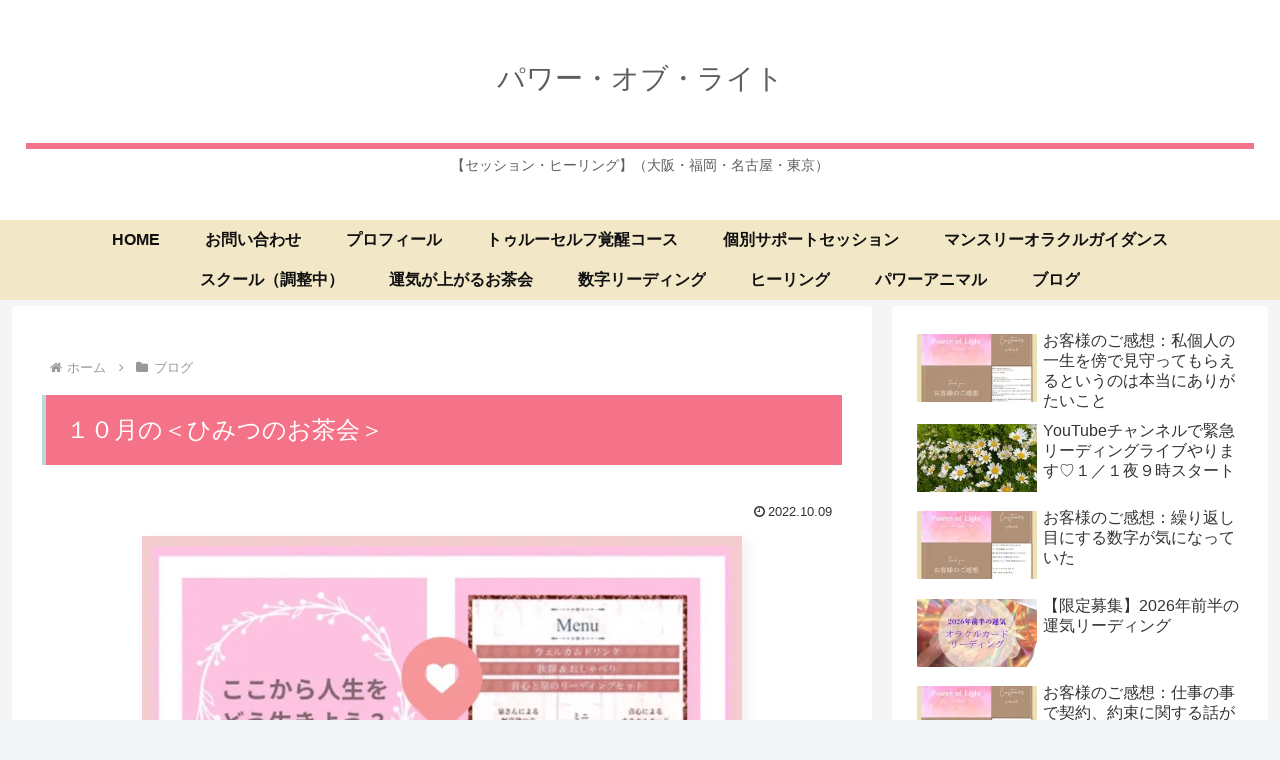

--- FILE ---
content_type: text/html; charset=UTF-8
request_url: https://www.candlekeeper-asahi.jp/secretteapartyoct/
body_size: 771218
content:
<!doctype html>
<html lang="ja">

<head>
<meta charset="utf-8">
<meta name="viewport" content="width=device-width, initial-scale=1.0, viewport-fit=cover">
<meta name="referrer" content="no-referrer-when-downgrade">
<meta name="format-detection" content="telephone=no">


  


  
  

  <!-- Google Search Console -->
<meta name="google-site-verification" content="zfFxiHai2sjz1BB_azSmpjy5FtMsWeYx9NnzgMSd888" />
<!-- /Google Search Console -->
<!-- preconnect dns-prefetch -->
<link rel="preconnect dns-prefetch" href="//www.googletagmanager.com">
<link rel="preconnect dns-prefetch" href="//www.google-analytics.com">
<link rel="preconnect dns-prefetch" href="//ajax.googleapis.com">
<link rel="preconnect dns-prefetch" href="//cdnjs.cloudflare.com">
<link rel="preconnect dns-prefetch" href="//pagead2.googlesyndication.com">
<link rel="preconnect dns-prefetch" href="//googleads.g.doubleclick.net">
<link rel="preconnect dns-prefetch" href="//tpc.googlesyndication.com">
<link rel="preconnect dns-prefetch" href="//ad.doubleclick.net">
<link rel="preconnect dns-prefetch" href="//www.gstatic.com">
<link rel="preconnect dns-prefetch" href="//cse.google.com">
<link rel="preconnect dns-prefetch" href="//fonts.gstatic.com">
<link rel="preconnect dns-prefetch" href="//fonts.googleapis.com">
<link rel="preconnect dns-prefetch" href="//cms.quantserve.com">
<link rel="preconnect dns-prefetch" href="//secure.gravatar.com">
<link rel="preconnect dns-prefetch" href="//cdn.syndication.twimg.com">
<link rel="preconnect dns-prefetch" href="//cdn.jsdelivr.net">
<link rel="preconnect dns-prefetch" href="//images-fe.ssl-images-amazon.com">
<link rel="preconnect dns-prefetch" href="//completion.amazon.com">
<link rel="preconnect dns-prefetch" href="//m.media-amazon.com">
<link rel="preconnect dns-prefetch" href="//i.moshimo.com">
<link rel="preconnect dns-prefetch" href="//aml.valuecommerce.com">
<link rel="preconnect dns-prefetch" href="//dalc.valuecommerce.com">
<link rel="preconnect dns-prefetch" href="//dalb.valuecommerce.com">

<!-- Preload -->
<link rel="preload" as="font" type="font/woff" href="https://www.candlekeeper-asahi.jp/wp/wp-content/themes/cocoon-master/webfonts/icomoon/fonts/icomoon.woff?v=2.7.0.2" crossorigin>
<link rel="preload" as="font" type="font/woff2" href="https://www.candlekeeper-asahi.jp/wp/wp-content/themes/cocoon-master/webfonts/fontawesome/fonts/fontawesome-webfont.woff2?v=4.7.0" crossorigin>
<meta name='robots' content='index, follow, max-image-preview:large, max-snippet:-1, max-video-preview:-1' />

<!-- OGP -->
<meta property="og:type" content="article">
<meta property="og:description" content="４０歳以上の女性のためのお茶会４０代、５０代の女性の皆さんのためのお茶会を開催しています♪ずっとお仕事をしてこられて責任ある立場でがんばっておられる方、子育てと仕事の両立を何とかかんとかやってきて少し一息ついた方、まだまだ子育て真っ最中だけ...">
<meta property="og:title" content="１０月の＜ひみつのお茶会＞">
<meta property="og:url" content="https://www.candlekeeper-asahi.jp/secretteapartyoct/">
<meta property="og:image" content="https://i0.wp.com/www.candlekeeper-asahi.jp/wp/wp-content/uploads/2022/10/img_7229.jpg?fit=828%2C828&#038;ssl=1">
<meta property="og:site_name" content="パワー・オブ・ライト">
<meta property="og:locale" content="ja_JP">
<meta property="article:published_time" content="2022-10-09T23:12:23+09:00" />
<meta property="article:modified_time" content="2022-10-09T23:12:23+09:00" />
<meta property="article:section" content="ブログ">
<!-- /OGP -->

<!-- Twitter Card -->
<meta name="twitter:card" content="summary">
<meta property="twitter:description" content="４０歳以上の女性のためのお茶会４０代、５０代の女性の皆さんのためのお茶会を開催しています♪ずっとお仕事をしてこられて責任ある立場でがんばっておられる方、子育てと仕事の両立を何とかかんとかやってきて少し一息ついた方、まだまだ子育て真っ最中だけ...">
<meta property="twitter:title" content="１０月の＜ひみつのお茶会＞">
<meta property="twitter:url" content="https://www.candlekeeper-asahi.jp/secretteapartyoct/">
<meta name="twitter:image" content="https://i0.wp.com/www.candlekeeper-asahi.jp/wp/wp-content/uploads/2022/10/img_7229.jpg?fit=828%2C828&#038;ssl=1">
<meta name="twitter:domain" content="www.candlekeeper-asahi.jp">
<meta name="twitter:creator" content="@uranai_kozue">
<meta name="twitter:site" content="@uranai_kozue">
<!-- /Twitter Card -->

	<!-- This site is optimized with the Yoast SEO plugin v26.7 - https://yoast.com/wordpress/plugins/seo/ -->
	<title>１０月の＜ひみつのお茶会＞ - パワー・オブ・ライト</title>
	<link rel="canonical" href="https://www.candlekeeper-asahi.jp/secretteapartyoct/" />
	<meta property="og:locale" content="ja_JP" />
	<meta property="og:type" content="article" />
	<meta property="og:title" content="１０月の＜ひみつのお茶会＞ - パワー・オブ・ライト" />
	<meta property="og:description" content="目次 ４０歳以上の女性のためのお茶会１０月３０日（日）に大阪にて開催＜ひみつのお茶会のメニュー表＞日時場所料金お問い合わせ ４０歳以上の女性のためのお茶会 ４０代、５０代の女性の皆さんのためのお茶会を開催しています♪ ず [&hellip;]" />
	<meta property="og:url" content="https://www.candlekeeper-asahi.jp/secretteapartyoct/" />
	<meta property="og:site_name" content="パワー・オブ・ライト" />
	<meta property="article:publisher" content="https://www.facebook.com/Neshin.power.of.light/" />
	<meta property="article:author" content="https://www.facebook.com/Neshin.power.of.light/" />
	<meta property="article:published_time" content="2022-10-09T14:12:23+00:00" />
	<meta property="og:image" content="https://i0.wp.com/www.candlekeeper-asahi.jp/wp/wp-content/uploads/2022/10/img_7229.jpg?fit=828%2C828&ssl=1" />
	<meta property="og:image:width" content="828" />
	<meta property="og:image:height" content="828" />
	<meta property="og:image:type" content="image/jpeg" />
	<meta name="author" content="こずえ" />
	<meta name="twitter:card" content="summary_large_image" />
	<meta name="twitter:creator" content="@uranai_kozue" />
	<meta name="twitter:site" content="@uranai_kozue" />
	<meta name="twitter:label1" content="執筆者" />
	<meta name="twitter:data1" content="こずえ" />
	<meta name="twitter:label2" content="推定読み取り時間" />
	<meta name="twitter:data2" content="3分" />
	<script type="application/ld+json" class="yoast-schema-graph">{"@context":"https://schema.org","@graph":[{"@type":"Article","@id":"https://www.candlekeeper-asahi.jp/secretteapartyoct/#article","isPartOf":{"@id":"https://www.candlekeeper-asahi.jp/secretteapartyoct/"},"author":{"name":"こずえ","@id":"https://www.candlekeeper-asahi.jp/#/schema/person/45b015b02eca651440a062720da9e406"},"headline":"１０月の＜ひみつのお茶会＞","datePublished":"2022-10-09T14:12:23+00:00","mainEntityOfPage":{"@id":"https://www.candlekeeper-asahi.jp/secretteapartyoct/"},"wordCount":3,"commentCount":0,"publisher":{"@id":"https://www.candlekeeper-asahi.jp/#/schema/person/45b015b02eca651440a062720da9e406"},"image":{"@id":"https://www.candlekeeper-asahi.jp/secretteapartyoct/#primaryimage"},"thumbnailUrl":"https://i0.wp.com/www.candlekeeper-asahi.jp/wp/wp-content/uploads/2022/10/img_7229.jpg?fit=828%2C828&ssl=1","articleSection":["ブログ"],"inLanguage":"ja","potentialAction":[{"@type":"CommentAction","name":"Comment","target":["https://www.candlekeeper-asahi.jp/secretteapartyoct/#respond"]}]},{"@type":"WebPage","@id":"https://www.candlekeeper-asahi.jp/secretteapartyoct/","url":"https://www.candlekeeper-asahi.jp/secretteapartyoct/","name":"１０月の＜ひみつのお茶会＞ - パワー・オブ・ライト","isPartOf":{"@id":"https://www.candlekeeper-asahi.jp/#website"},"primaryImageOfPage":{"@id":"https://www.candlekeeper-asahi.jp/secretteapartyoct/#primaryimage"},"image":{"@id":"https://www.candlekeeper-asahi.jp/secretteapartyoct/#primaryimage"},"thumbnailUrl":"https://i0.wp.com/www.candlekeeper-asahi.jp/wp/wp-content/uploads/2022/10/img_7229.jpg?fit=828%2C828&ssl=1","datePublished":"2022-10-09T14:12:23+00:00","breadcrumb":{"@id":"https://www.candlekeeper-asahi.jp/secretteapartyoct/#breadcrumb"},"inLanguage":"ja","potentialAction":[{"@type":"ReadAction","target":["https://www.candlekeeper-asahi.jp/secretteapartyoct/"]}]},{"@type":"ImageObject","inLanguage":"ja","@id":"https://www.candlekeeper-asahi.jp/secretteapartyoct/#primaryimage","url":"https://i0.wp.com/www.candlekeeper-asahi.jp/wp/wp-content/uploads/2022/10/img_7229.jpg?fit=828%2C828&ssl=1","contentUrl":"https://i0.wp.com/www.candlekeeper-asahi.jp/wp/wp-content/uploads/2022/10/img_7229.jpg?fit=828%2C828&ssl=1","width":828,"height":828},{"@type":"BreadcrumbList","@id":"https://www.candlekeeper-asahi.jp/secretteapartyoct/#breadcrumb","itemListElement":[{"@type":"ListItem","position":1,"name":"ホーム","item":"https://www.candlekeeper-asahi.jp/"},{"@type":"ListItem","position":2,"name":"１０月の＜ひみつのお茶会＞"}]},{"@type":"WebSite","@id":"https://www.candlekeeper-asahi.jp/#website","url":"https://www.candlekeeper-asahi.jp/","name":"パワー・オブ・ライト","description":"【セッション・ヒーリング】（大阪・福岡・名古屋・東京）","publisher":{"@id":"https://www.candlekeeper-asahi.jp/#/schema/person/45b015b02eca651440a062720da9e406"},"potentialAction":[{"@type":"SearchAction","target":{"@type":"EntryPoint","urlTemplate":"https://www.candlekeeper-asahi.jp/?s={search_term_string}"},"query-input":{"@type":"PropertyValueSpecification","valueRequired":!0,"valueName":"search_term_string"}}],"inLanguage":"ja"},{"@type":["Person","Organization"],"@id":"https://www.candlekeeper-asahi.jp/#/schema/person/45b015b02eca651440a062720da9e406","name":"こずえ","image":{"@type":"ImageObject","inLanguage":"ja","@id":"https://www.candlekeeper-asahi.jp/#/schema/person/image/","url":"https://www.candlekeeper-asahi.jp/wp/wp-content/uploads/2021/11/image.jpg","contentUrl":"https://www.candlekeeper-asahi.jp/wp/wp-content/uploads/2021/11/image.jpg","width":640,"height":640,"caption":"こずえ"},"logo":{"@id":"https://www.candlekeeper-asahi.jp/#/schema/person/image/"},"sameAs":["https://www.facebook.com/Neshin.power.of.light/","https://www.instagram.com/neshin_power_of_light/","https://x.com/uranai_kozue","http://www.youtube.com/@motheroftryange"],"url":"https://www.candlekeeper-asahi.jp/author/candlekeeper/"}]}</script>
	<!-- / Yoast SEO plugin. -->


<link rel='dns-prefetch' href='//cdnjs.cloudflare.com' />
<link rel='dns-prefetch' href='//stats.wp.com' />
<link rel='dns-prefetch' href='//www.googletagmanager.com' />
<link rel='preconnect' href='//c0.wp.com' />
<link rel='preconnect' href='//i0.wp.com' />
<link rel="alternate" type="application/rss+xml" title="パワー・オブ・ライト &raquo; フィード" href="https://www.candlekeeper-asahi.jp/feed/" />
<link rel="alternate" type="application/rss+xml" title="パワー・オブ・ライト &raquo; コメントフィード" href="https://www.candlekeeper-asahi.jp/comments/feed/" />
<script>'use strict';const wpp_params=document.currentScript.dataset;const WordPressPopularPosts=(()=>{const noop=()=>{};const get=(url,params,callback=noop,additional_headers)=>{ajax('GET',url,params,callback,additional_headers)};const post=(url,params,callback=noop,additional_headers)=>{ajax('POST',url,params,callback,additional_headers)};const ajax=(method,url,params,callback,additional_headers)=>{const valid_methods=['GET','POST'];const headers={'X-Requested-With':'XMLHttpRequest',...additional_headers};if(!valid_methods.includes(method)){method='GET'}fetch(url+(method==='GET'?'?'+params:''),{method,headers,body:method==='POST'?params:null}).then(response=>{if(!response.ok){throw new Error('Network response was not ok')}return response.text()}).then(data=>callback(data)).catch(error=>console.error('Fetch error:',error))};const theme=(wpp_list)=>{const base_styles=document.createElement('style'),dummy_list=document.createElement('ul');dummy_list.innerHTML='<li><a href="#"></a></li>';wpp_list.parentNode.appendChild(dummy_list);const dummy_list_item_styles=getComputedStyle(dummy_list.querySelector('li')),dummy_link_item_styles=getComputedStyle(dummy_list.querySelector('li a'));base_styles.innerHTML=`.wpp-list li {font-size: ${dummy_list_item_styles.fontSize }}`;base_styles.innerHTML+=`.wpp-list li a {color: ${dummy_link_item_styles.color }}`;wpp_list.parentNode.removeChild(dummy_list);const wpp_list_sr=wpp_list.attachShadow({mode:"open"});wpp_list_sr.append(base_styles);while(wpp_list.firstElementChild){wpp_list_sr.append(wpp_list.firstElementChild)}};return{get,post,ajax,theme}})();(()=>{if(!Object.keys(wpp_params).length){console.error('WPP params not found, if you are using a JS minifier tool please add wpp.min.js to its exclusion list');return}const post_id=Number(wpp_params.postId);let do_request=!0;if(post_id){if('1'==wpp_params.sampling){const num=Math.floor(Math.random()*wpp_params.samplingRate)+1;do_request=(1===num)}if('boolean'===typeof window.wpp_do_request){do_request=window.wpp_do_request}if(do_request){WordPressPopularPosts.post(`${wpp_params.apiUrl }/v2/views/${ post_id }`,`sampling=${wpp_params.sampling }&sampling_rate=${wpp_params.samplingRate }`,(response)=>{if(wpp_params.debug&&window.console){console.log(JSON.parse(response))}},{'Content-Type':'application/x-www-form-urlencoded','X-WP-Nonce':wpp_params.token})}}})();document.addEventListener('DOMContentLoaded',()=>{if(!Object.keys(wpp_params).length){return}const widget_placeholders=document.querySelectorAll('.wpp-widget-block-placeholder, .wpp-shortcode-placeholder');widget_placeholders.forEach((widget_placeholder)=>fetchWidget(widget_placeholder));const sr=document.querySelectorAll('.popular-posts-sr');sr.forEach((s)=>WordPressPopularPosts.theme(s));function fetchWidget(widget_placeholder){let params='';const json_tag=widget_placeholder.parentNode.querySelector('script[type="application/json"]');if(json_tag){const args=JSON.parse(json_tag.textContent.replace(/[\n\r]/g,''));params=JSON.stringify(args)}WordPressPopularPosts.post(`${wpp_params.apiUrl }/v2/widget?is_single=${wpp_params.postId }${wpp_params.lang?`&lang=${wpp_params.lang}`:''}`,params,response=>renderWidget(response,widget_placeholder),{'Content-Type':'application/json','X-WP-Nonce':wpp_params.token})}
function renderWidget(response,widget_placeholder){widget_placeholder.insertAdjacentHTML('afterend',JSON.parse(response).widget);const parent=widget_placeholder.parentNode,sr=parent.querySelector('.popular-posts-sr'),json_tag=parent.querySelector('script[type="application/json"]');if(json_tag){parent.removeChild(json_tag)}parent.removeChild(widget_placeholder);parent.classList.add('wpp-ajax');if(sr){WordPressPopularPosts.theme(sr)}const event=new Event('wpp-onload',{bubbles:!0,cancelable:!1});parent.dispatchEvent(event)}})</script>
<link rel="alternate" type="application/rss+xml" title="パワー・オブ・ライト &raquo; １０月の＜ひみつのお茶会＞ のコメントのフィード" href="https://www.candlekeeper-asahi.jp/secretteapartyoct/feed/" />

<link rel='stylesheet' id='wp-block-library-css' href='https://c0.wp.com/c/6.9/wp-includes/css/dist/block-library/style.min.css' media='all' />
<link rel='stylesheet' id='mediaelement-css' href='https://c0.wp.com/c/6.9/wp-includes/js/mediaelement/mediaelementplayer-legacy.min.css' media='all' />
<link rel='stylesheet' id='wp-mediaelement-css' href='https://c0.wp.com/c/6.9/wp-includes/js/mediaelement/wp-mediaelement.min.css' media='all' />
















<link rel='stylesheet' id='jetpack-subscriptions-css' href='https://c0.wp.com/p/jetpack/15.4/_inc/build/subscriptions/subscriptions.min.css' media='all' />

<script src="https://cdnjs.cloudflare.com/ajax/libs/jquery/3.6.1/jquery.min.js?ver=3.6.1" id="jquery-core-js"></script>
<script src="https://cdnjs.cloudflare.com/ajax/libs/jquery-migrate/3.3.2/jquery-migrate.min.js?ver=3.0.1" id="jquery-migrate-js"></script>
<link rel='shortlink' href='https://wp.me/paBvGC-1Bu' />
<meta name="generator" content="Site Kit by Google 1.168.0" />	
		            
            <!-- Cocoon canonical -->
<link rel="canonical" href="https://www.candlekeeper-asahi.jp/secretteapartyoct/">
<!-- Cocoon meta description -->
<meta name="description" content="４０歳以上の女性のためのお茶会４０代、５０代の女性の皆さんのためのお茶会を開催しています♪ずっとお仕事をしてこられて責任ある立場でがんばっておられる方、子育てと仕事の両立を何とかかんとかやってきて少し一息ついた方、まだまだ子育て真っ最中だけ...">
<!-- Cocoon meta thumbnail -->
<meta name="thumbnail" content="https://i0.wp.com/www.candlekeeper-asahi.jp/wp/wp-content/uploads/2022/10/img_7229.jpg?fit=828%2C828&amp;ssl=1">
<!-- Cocoon JSON-LD -->
<script type="application/ld+json">{"@context":"https://schema.org","@type":"Article","mainEntityOfPage":{"@type":"WebPage","@id":"https://www.candlekeeper-asahi.jp/secretteapartyoct/"},"headline":"１０月の＜ひみつのお茶会＞","image":{"@type":"ImageObject","url":"https://i0.wp.com/www.candlekeeper-asahi.jp/wp/wp-content/uploads/2022/10/img_7229.jpg?fit=828%2C828&#038;ssl=1","width":800,"height":451},"datePublished":"2022-10-09T23:12:23+09:00","dateModified":"2022-10-09T23:12:23+09:00","author":{"@type":"Person","name":"こずえ","url":"https://www.candlekeeper-asahi.jp/profile/"},"description":"４０歳以上の女性のためのお茶会４０代、５０代の女性の皆さんのためのお茶会を開催しています♪ずっとお仕事をしてこられて責任ある立場でがんばっておられる方、子育てと仕事の両立を何とかかんとかやってきて少し一息ついた方、まだまだ子育て真っ最中だけ...…"}</script>
<link rel="amphtml" href="https://www.candlekeeper-asahi.jp/secretteapartyoct/amp/"><link rel="icon" href="https://i0.wp.com/www.candlekeeper-asahi.jp/wp/wp-content/uploads/2025/06/cropped-K.jpg?fit=32%2C32&#038;ssl=1" sizes="32x32" />
<link rel="icon" href="https://i0.wp.com/www.candlekeeper-asahi.jp/wp/wp-content/uploads/2025/06/cropped-K.jpg?fit=192%2C192&#038;ssl=1" sizes="192x192" />
<link rel="apple-touch-icon" href="https://i0.wp.com/www.candlekeeper-asahi.jp/wp/wp-content/uploads/2025/06/cropped-K.jpg?fit=180%2C180&#038;ssl=1" />
<meta name="msapplication-TileImage" content="https://i0.wp.com/www.candlekeeper-asahi.jp/wp/wp-content/uploads/2025/06/cropped-K.jpg?fit=270%2C270&#038;ssl=1" />

<style>.jetpack-sharing-buttons__services-list{display:flex;flex-direction:row;flex-wrap:wrap;gap:0;list-style-type:none;margin:5px;padding:0}.jetpack-sharing-buttons__services-list.has-small-icon-size{font-size:12px}.jetpack-sharing-buttons__services-list.has-normal-icon-size{font-size:16px}.jetpack-sharing-buttons__services-list.has-large-icon-size{font-size:24px}.jetpack-sharing-buttons__services-list.has-huge-icon-size{font-size:36px}@media print{.jetpack-sharing-buttons__services-list{display:none!important}}.editor-styles-wrapper .wp-block-jetpack-sharing-buttons{gap:0;padding-inline-start:0}ul.jetpack-sharing-buttons__services-list.has-background{padding:1.25em 2.375em}:root{--wp--preset--aspect-ratio--square:1;--wp--preset--aspect-ratio--4-3:4/3;--wp--preset--aspect-ratio--3-4:3/4;--wp--preset--aspect-ratio--3-2:3/2;--wp--preset--aspect-ratio--2-3:2/3;--wp--preset--aspect-ratio--16-9:16/9;--wp--preset--aspect-ratio--9-16:9/16;--wp--preset--color--black:#000000;--wp--preset--color--cyan-bluish-gray:#abb8c3;--wp--preset--color--white:#ffffff;--wp--preset--color--pale-pink:#f78da7;--wp--preset--color--vivid-red:#cf2e2e;--wp--preset--color--luminous-vivid-orange:#ff6900;--wp--preset--color--luminous-vivid-amber:#fcb900;--wp--preset--color--light-green-cyan:#7bdcb5;--wp--preset--color--vivid-green-cyan:#00d084;--wp--preset--color--pale-cyan-blue:#8ed1fc;--wp--preset--color--vivid-cyan-blue:#0693e3;--wp--preset--color--vivid-purple:#9b51e0;--wp--preset--color--key-color:#19448e;--wp--preset--color--red:#e60033;--wp--preset--color--pink:#e95295;--wp--preset--color--purple:#884898;--wp--preset--color--deep:#55295b;--wp--preset--color--indigo:#1e50a2;--wp--preset--color--blue:#0095d9;--wp--preset--color--light-blue:#2ca9e1;--wp--preset--color--cyan:#00a3af;--wp--preset--color--teal:#007b43;--wp--preset--color--green:#3eb370;--wp--preset--color--light-green:#8bc34a;--wp--preset--color--lime:#c3d825;--wp--preset--color--yellow:#ffd900;--wp--preset--color--amber:#ffc107;--wp--preset--color--orange:#f39800;--wp--preset--color--deep-orange:#ea5506;--wp--preset--color--brown:#954e2a;--wp--preset--color--light-grey:#dddddd;--wp--preset--color--grey:#949495;--wp--preset--color--dark-grey:#666666;--wp--preset--color--cocoon-black:#333333;--wp--preset--color--cocoon-white:#ffffff;--wp--preset--color--watery-blue:#f3fafe;--wp--preset--color--watery-yellow:#fff7cc;--wp--preset--color--watery-red:#fdf2f2;--wp--preset--color--watery-green:#ebf8f4;--wp--preset--color--ex-a:#ffffff;--wp--preset--color--ex-b:#ffffff;--wp--preset--color--ex-c:#ffffff;--wp--preset--color--ex-d:#ffffff;--wp--preset--color--ex-e:#ffffff;--wp--preset--color--ex-f:#ffffff;--wp--preset--gradient--vivid-cyan-blue-to-vivid-purple:linear-gradient(135deg,rgb(6,147,227) 0%,rgb(155,81,224) 100%);--wp--preset--gradient--light-green-cyan-to-vivid-green-cyan:linear-gradient(135deg,rgb(122,220,180) 0%,rgb(0,208,130) 100%);--wp--preset--gradient--luminous-vivid-amber-to-luminous-vivid-orange:linear-gradient(135deg,rgb(252,185,0) 0%,rgb(255,105,0) 100%);--wp--preset--gradient--luminous-vivid-orange-to-vivid-red:linear-gradient(135deg,rgb(255,105,0) 0%,rgb(207,46,46) 100%);--wp--preset--gradient--very-light-gray-to-cyan-bluish-gray:linear-gradient(135deg,rgb(238,238,238) 0%,rgb(169,184,195) 100%);--wp--preset--gradient--cool-to-warm-spectrum:linear-gradient(135deg,rgb(74,234,220) 0%,rgb(151,120,209) 20%,rgb(207,42,186) 40%,rgb(238,44,130) 60%,rgb(251,105,98) 80%,rgb(254,248,76) 100%);--wp--preset--gradient--blush-light-purple:linear-gradient(135deg,rgb(255,206,236) 0%,rgb(152,150,240) 100%);--wp--preset--gradient--blush-bordeaux:linear-gradient(135deg,rgb(254,205,165) 0%,rgb(254,45,45) 50%,rgb(107,0,62) 100%);--wp--preset--gradient--luminous-dusk:linear-gradient(135deg,rgb(255,203,112) 0%,rgb(199,81,192) 50%,rgb(65,88,208) 100%);--wp--preset--gradient--pale-ocean:linear-gradient(135deg,rgb(255,245,203) 0%,rgb(182,227,212) 50%,rgb(51,167,181) 100%);--wp--preset--gradient--electric-grass:linear-gradient(135deg,rgb(202,248,128) 0%,rgb(113,206,126) 100%);--wp--preset--gradient--midnight:linear-gradient(135deg,rgb(2,3,129) 0%,rgb(40,116,252) 100%);--wp--preset--font-size--small:13px;--wp--preset--font-size--medium:20px;--wp--preset--font-size--large:36px;--wp--preset--font-size--x-large:42px;--wp--preset--spacing--20:0.44rem;--wp--preset--spacing--30:0.67rem;--wp--preset--spacing--40:1rem;--wp--preset--spacing--50:1.5rem;--wp--preset--spacing--60:2.25rem;--wp--preset--spacing--70:3.38rem;--wp--preset--spacing--80:5.06rem;--wp--preset--shadow--natural:6px 6px 9px rgba(0, 0, 0, 0.2);--wp--preset--shadow--deep:12px 12px 50px rgba(0, 0, 0, 0.4);--wp--preset--shadow--sharp:6px 6px 0px rgba(0, 0, 0, 0.2);--wp--preset--shadow--outlined:6px 6px 0px -3px rgb(255, 255, 255), 6px 6px rgb(0, 0, 0);--wp--preset--shadow--crisp:6px 6px 0px rgb(0, 0, 0)}:root{--wp--style--global--content-size:840px;--wp--style--global--wide-size:1200px}:where(body){margin:0}.wp-site-blocks>.alignleft{float:left;margin-right:2em}.wp-site-blocks>.alignright{float:right;margin-left:2em}.wp-site-blocks>.aligncenter{justify-content:center;margin-left:auto;margin-right:auto}:where(.wp-site-blocks)>*{margin-block-start:24px;margin-block-end:0}:where(.wp-site-blocks)>:first-child{margin-block-start:0}:where(.wp-site-blocks)>:last-child{margin-block-end:0}:root{--wp--style--block-gap:24px}:root :where(.is-layout-flow)>:first-child{margin-block-start:0}:root :where(.is-layout-flow)>:last-child{margin-block-end:0}:root :where(.is-layout-flow)>*{margin-block-start:24px;margin-block-end:0}:root :where(.is-layout-constrained)>:first-child{margin-block-start:0}:root :where(.is-layout-constrained)>:last-child{margin-block-end:0}:root :where(.is-layout-constrained)>*{margin-block-start:24px;margin-block-end:0}:root :where(.is-layout-flex){gap:24px}:root :where(.is-layout-grid){gap:24px}.is-layout-flow>.alignleft{float:left;margin-inline-start:0;margin-inline-end:2em}.is-layout-flow>.alignright{float:right;margin-inline-start:2em;margin-inline-end:0}.is-layout-flow>.aligncenter{margin-left:auto!important;margin-right:auto!important}.is-layout-constrained>.alignleft{float:left;margin-inline-start:0;margin-inline-end:2em}.is-layout-constrained>.alignright{float:right;margin-inline-start:2em;margin-inline-end:0}.is-layout-constrained>.aligncenter{margin-left:auto!important;margin-right:auto!important}.is-layout-constrained>:where(:not(.alignleft):not(.alignright):not(.alignfull)){max-width:var(--wp--style--global--content-size);margin-left:auto!important;margin-right:auto!important}.is-layout-constrained>.alignwide{max-width:var(--wp--style--global--wide-size)}body .is-layout-flex{display:flex}.is-layout-flex{flex-wrap:wrap;align-items:center}.is-layout-flex>:is(*,div){margin:0}body .is-layout-grid{display:grid}.is-layout-grid>:is(*,div){margin:0}body{padding-top:0;padding-right:0;padding-bottom:0;padding-left:0}a:where(:not(.wp-element-button)){text-decoration:underline}:root :where(.wp-element-button,.wp-block-button__link){background-color:#32373c;border-width:0;color:#fff;font-family:inherit;font-size:inherit;font-style:inherit;font-weight:inherit;letter-spacing:inherit;line-height:inherit;padding-top:calc(0.667em + 2px);padding-right:calc(1.333em + 2px);padding-bottom:calc(0.667em + 2px);padding-left:calc(1.333em + 2px);text-decoration:none;text-transform:inherit}.has-black-color{color:var(--wp--preset--color--black)!important}.has-cyan-bluish-gray-color{color:var(--wp--preset--color--cyan-bluish-gray)!important}.has-white-color{color:var(--wp--preset--color--white)!important}.has-pale-pink-color{color:var(--wp--preset--color--pale-pink)!important}.has-vivid-red-color{color:var(--wp--preset--color--vivid-red)!important}.has-luminous-vivid-orange-color{color:var(--wp--preset--color--luminous-vivid-orange)!important}.has-luminous-vivid-amber-color{color:var(--wp--preset--color--luminous-vivid-amber)!important}.has-light-green-cyan-color{color:var(--wp--preset--color--light-green-cyan)!important}.has-vivid-green-cyan-color{color:var(--wp--preset--color--vivid-green-cyan)!important}.has-pale-cyan-blue-color{color:var(--wp--preset--color--pale-cyan-blue)!important}.has-vivid-cyan-blue-color{color:var(--wp--preset--color--vivid-cyan-blue)!important}.has-vivid-purple-color{color:var(--wp--preset--color--vivid-purple)!important}.has-key-color-color{color:var(--wp--preset--color--key-color)!important}.has-red-color{color:var(--wp--preset--color--red)!important}.has-pink-color{color:var(--wp--preset--color--pink)!important}.has-purple-color{color:var(--wp--preset--color--purple)!important}.has-deep-color{color:var(--wp--preset--color--deep)!important}.has-indigo-color{color:var(--wp--preset--color--indigo)!important}.has-blue-color{color:var(--wp--preset--color--blue)!important}.has-light-blue-color{color:var(--wp--preset--color--light-blue)!important}.has-cyan-color{color:var(--wp--preset--color--cyan)!important}.has-teal-color{color:var(--wp--preset--color--teal)!important}.has-green-color{color:var(--wp--preset--color--green)!important}.has-light-green-color{color:var(--wp--preset--color--light-green)!important}.has-lime-color{color:var(--wp--preset--color--lime)!important}.has-yellow-color{color:var(--wp--preset--color--yellow)!important}.has-amber-color{color:var(--wp--preset--color--amber)!important}.has-orange-color{color:var(--wp--preset--color--orange)!important}.has-deep-orange-color{color:var(--wp--preset--color--deep-orange)!important}.has-brown-color{color:var(--wp--preset--color--brown)!important}.has-light-grey-color{color:var(--wp--preset--color--light-grey)!important}.has-grey-color{color:var(--wp--preset--color--grey)!important}.has-dark-grey-color{color:var(--wp--preset--color--dark-grey)!important}.has-cocoon-black-color{color:var(--wp--preset--color--cocoon-black)!important}.has-cocoon-white-color{color:var(--wp--preset--color--cocoon-white)!important}.has-watery-blue-color{color:var(--wp--preset--color--watery-blue)!important}.has-watery-yellow-color{color:var(--wp--preset--color--watery-yellow)!important}.has-watery-red-color{color:var(--wp--preset--color--watery-red)!important}.has-watery-green-color{color:var(--wp--preset--color--watery-green)!important}.has-ex-a-color{color:var(--wp--preset--color--ex-a)!important}.has-ex-b-color{color:var(--wp--preset--color--ex-b)!important}.has-ex-c-color{color:var(--wp--preset--color--ex-c)!important}.has-ex-d-color{color:var(--wp--preset--color--ex-d)!important}.has-ex-e-color{color:var(--wp--preset--color--ex-e)!important}.has-ex-f-color{color:var(--wp--preset--color--ex-f)!important}.has-black-background-color{background-color:var(--wp--preset--color--black)!important}.has-cyan-bluish-gray-background-color{background-color:var(--wp--preset--color--cyan-bluish-gray)!important}.has-white-background-color{background-color:var(--wp--preset--color--white)!important}.has-pale-pink-background-color{background-color:var(--wp--preset--color--pale-pink)!important}.has-vivid-red-background-color{background-color:var(--wp--preset--color--vivid-red)!important}.has-luminous-vivid-orange-background-color{background-color:var(--wp--preset--color--luminous-vivid-orange)!important}.has-luminous-vivid-amber-background-color{background-color:var(--wp--preset--color--luminous-vivid-amber)!important}.has-light-green-cyan-background-color{background-color:var(--wp--preset--color--light-green-cyan)!important}.has-vivid-green-cyan-background-color{background-color:var(--wp--preset--color--vivid-green-cyan)!important}.has-pale-cyan-blue-background-color{background-color:var(--wp--preset--color--pale-cyan-blue)!important}.has-vivid-cyan-blue-background-color{background-color:var(--wp--preset--color--vivid-cyan-blue)!important}.has-vivid-purple-background-color{background-color:var(--wp--preset--color--vivid-purple)!important}.has-key-color-background-color{background-color:var(--wp--preset--color--key-color)!important}.has-red-background-color{background-color:var(--wp--preset--color--red)!important}.has-pink-background-color{background-color:var(--wp--preset--color--pink)!important}.has-purple-background-color{background-color:var(--wp--preset--color--purple)!important}.has-deep-background-color{background-color:var(--wp--preset--color--deep)!important}.has-indigo-background-color{background-color:var(--wp--preset--color--indigo)!important}.has-blue-background-color{background-color:var(--wp--preset--color--blue)!important}.has-light-blue-background-color{background-color:var(--wp--preset--color--light-blue)!important}.has-cyan-background-color{background-color:var(--wp--preset--color--cyan)!important}.has-teal-background-color{background-color:var(--wp--preset--color--teal)!important}.has-green-background-color{background-color:var(--wp--preset--color--green)!important}.has-light-green-background-color{background-color:var(--wp--preset--color--light-green)!important}.has-lime-background-color{background-color:var(--wp--preset--color--lime)!important}.has-yellow-background-color{background-color:var(--wp--preset--color--yellow)!important}.has-amber-background-color{background-color:var(--wp--preset--color--amber)!important}.has-orange-background-color{background-color:var(--wp--preset--color--orange)!important}.has-deep-orange-background-color{background-color:var(--wp--preset--color--deep-orange)!important}.has-brown-background-color{background-color:var(--wp--preset--color--brown)!important}.has-light-grey-background-color{background-color:var(--wp--preset--color--light-grey)!important}.has-grey-background-color{background-color:var(--wp--preset--color--grey)!important}.has-dark-grey-background-color{background-color:var(--wp--preset--color--dark-grey)!important}.has-cocoon-black-background-color{background-color:var(--wp--preset--color--cocoon-black)!important}.has-cocoon-white-background-color{background-color:var(--wp--preset--color--cocoon-white)!important}.has-watery-blue-background-color{background-color:var(--wp--preset--color--watery-blue)!important}.has-watery-yellow-background-color{background-color:var(--wp--preset--color--watery-yellow)!important}.has-watery-red-background-color{background-color:var(--wp--preset--color--watery-red)!important}.has-watery-green-background-color{background-color:var(--wp--preset--color--watery-green)!important}.has-ex-a-background-color{background-color:var(--wp--preset--color--ex-a)!important}.has-ex-b-background-color{background-color:var(--wp--preset--color--ex-b)!important}.has-ex-c-background-color{background-color:var(--wp--preset--color--ex-c)!important}.has-ex-d-background-color{background-color:var(--wp--preset--color--ex-d)!important}.has-ex-e-background-color{background-color:var(--wp--preset--color--ex-e)!important}.has-ex-f-background-color{background-color:var(--wp--preset--color--ex-f)!important}.has-black-border-color{border-color:var(--wp--preset--color--black)!important}.has-cyan-bluish-gray-border-color{border-color:var(--wp--preset--color--cyan-bluish-gray)!important}.has-white-border-color{border-color:var(--wp--preset--color--white)!important}.has-pale-pink-border-color{border-color:var(--wp--preset--color--pale-pink)!important}.has-vivid-red-border-color{border-color:var(--wp--preset--color--vivid-red)!important}.has-luminous-vivid-orange-border-color{border-color:var(--wp--preset--color--luminous-vivid-orange)!important}.has-luminous-vivid-amber-border-color{border-color:var(--wp--preset--color--luminous-vivid-amber)!important}.has-light-green-cyan-border-color{border-color:var(--wp--preset--color--light-green-cyan)!important}.has-vivid-green-cyan-border-color{border-color:var(--wp--preset--color--vivid-green-cyan)!important}.has-pale-cyan-blue-border-color{border-color:var(--wp--preset--color--pale-cyan-blue)!important}.has-vivid-cyan-blue-border-color{border-color:var(--wp--preset--color--vivid-cyan-blue)!important}.has-vivid-purple-border-color{border-color:var(--wp--preset--color--vivid-purple)!important}.has-key-color-border-color{border-color:var(--wp--preset--color--key-color)!important}.has-red-border-color{border-color:var(--wp--preset--color--red)!important}.has-pink-border-color{border-color:var(--wp--preset--color--pink)!important}.has-purple-border-color{border-color:var(--wp--preset--color--purple)!important}.has-deep-border-color{border-color:var(--wp--preset--color--deep)!important}.has-indigo-border-color{border-color:var(--wp--preset--color--indigo)!important}.has-blue-border-color{border-color:var(--wp--preset--color--blue)!important}.has-light-blue-border-color{border-color:var(--wp--preset--color--light-blue)!important}.has-cyan-border-color{border-color:var(--wp--preset--color--cyan)!important}.has-teal-border-color{border-color:var(--wp--preset--color--teal)!important}.has-green-border-color{border-color:var(--wp--preset--color--green)!important}.has-light-green-border-color{border-color:var(--wp--preset--color--light-green)!important}.has-lime-border-color{border-color:var(--wp--preset--color--lime)!important}.has-yellow-border-color{border-color:var(--wp--preset--color--yellow)!important}.has-amber-border-color{border-color:var(--wp--preset--color--amber)!important}.has-orange-border-color{border-color:var(--wp--preset--color--orange)!important}.has-deep-orange-border-color{border-color:var(--wp--preset--color--deep-orange)!important}.has-brown-border-color{border-color:var(--wp--preset--color--brown)!important}.has-light-grey-border-color{border-color:var(--wp--preset--color--light-grey)!important}.has-grey-border-color{border-color:var(--wp--preset--color--grey)!important}.has-dark-grey-border-color{border-color:var(--wp--preset--color--dark-grey)!important}.has-cocoon-black-border-color{border-color:var(--wp--preset--color--cocoon-black)!important}.has-cocoon-white-border-color{border-color:var(--wp--preset--color--cocoon-white)!important}.has-watery-blue-border-color{border-color:var(--wp--preset--color--watery-blue)!important}.has-watery-yellow-border-color{border-color:var(--wp--preset--color--watery-yellow)!important}.has-watery-red-border-color{border-color:var(--wp--preset--color--watery-red)!important}.has-watery-green-border-color{border-color:var(--wp--preset--color--watery-green)!important}.has-ex-a-border-color{border-color:var(--wp--preset--color--ex-a)!important}.has-ex-b-border-color{border-color:var(--wp--preset--color--ex-b)!important}.has-ex-c-border-color{border-color:var(--wp--preset--color--ex-c)!important}.has-ex-d-border-color{border-color:var(--wp--preset--color--ex-d)!important}.has-ex-e-border-color{border-color:var(--wp--preset--color--ex-e)!important}.has-ex-f-border-color{border-color:var(--wp--preset--color--ex-f)!important}.has-vivid-cyan-blue-to-vivid-purple-gradient-background{background:var(--wp--preset--gradient--vivid-cyan-blue-to-vivid-purple)!important}.has-light-green-cyan-to-vivid-green-cyan-gradient-background{background:var(--wp--preset--gradient--light-green-cyan-to-vivid-green-cyan)!important}.has-luminous-vivid-amber-to-luminous-vivid-orange-gradient-background{background:var(--wp--preset--gradient--luminous-vivid-amber-to-luminous-vivid-orange)!important}.has-luminous-vivid-orange-to-vivid-red-gradient-background{background:var(--wp--preset--gradient--luminous-vivid-orange-to-vivid-red)!important}.has-very-light-gray-to-cyan-bluish-gray-gradient-background{background:var(--wp--preset--gradient--very-light-gray-to-cyan-bluish-gray)!important}.has-cool-to-warm-spectrum-gradient-background{background:var(--wp--preset--gradient--cool-to-warm-spectrum)!important}.has-blush-light-purple-gradient-background{background:var(--wp--preset--gradient--blush-light-purple)!important}.has-blush-bordeaux-gradient-background{background:var(--wp--preset--gradient--blush-bordeaux)!important}.has-luminous-dusk-gradient-background{background:var(--wp--preset--gradient--luminous-dusk)!important}.has-pale-ocean-gradient-background{background:var(--wp--preset--gradient--pale-ocean)!important}.has-electric-grass-gradient-background{background:var(--wp--preset--gradient--electric-grass)!important}.has-midnight-gradient-background{background:var(--wp--preset--gradient--midnight)!important}.has-small-font-size{font-size:var(--wp--preset--font-size--small)!important}.has-medium-font-size{font-size:var(--wp--preset--font-size--medium)!important}.has-large-font-size{font-size:var(--wp--preset--font-size--large)!important}.has-x-large-font-size{font-size:var(--wp--preset--font-size--x-large)!important}:root :where(.wp-block-pullquote){font-size:1.5em;line-height:1.6}.widget.comments_widget_plus ul.cwp-ul{list-style:none;padding:0;margin:0}.widget.comments_widget_plus ul.cwp-ul li{padding:5px 0}.widget.comments_widget_plus ul.cwp-ul li::before{display:none}.wpcf7 .screen-reader-response{position:absolute;overflow:hidden;clip:rect(1px,1px,1px,1px);clip-path:inset(50%);height:1px;width:1px;margin:-1px;padding:0;border:0;word-wrap:normal!important}.wpcf7 .hidden-fields-container{display:none}.wpcf7 form .wpcf7-response-output{margin:2em .5em 1em;padding:.2em 1em;border:2px solid #00a0d2}.wpcf7 form.init .wpcf7-response-output,.wpcf7 form.resetting .wpcf7-response-output,.wpcf7 form.submitting .wpcf7-response-output{display:none}.wpcf7 form.sent .wpcf7-response-output{border-color:#46b450}.wpcf7 form.failed .wpcf7-response-output,.wpcf7 form.aborted .wpcf7-response-output{border-color:#dc3232}.wpcf7 form.spam .wpcf7-response-output{border-color:#f56e28}.wpcf7 form.invalid .wpcf7-response-output,.wpcf7 form.unaccepted .wpcf7-response-output,.wpcf7 form.payment-required .wpcf7-response-output{border-color:#ffb900}.wpcf7-form-control-wrap{position:relative}.wpcf7-not-valid-tip{color:#dc3232;font-size:1em;font-weight:400;display:block}.use-floating-validation-tip .wpcf7-not-valid-tip{position:relative;top:-2ex;left:1em;z-index:100;border:1px solid #dc3232;background:#fff;padding:.2em .8em;width:24em}.wpcf7-list-item{display:inline-block;margin:0 0 0 1em}.wpcf7-list-item-label::before,.wpcf7-list-item-label::after{content:" "}.wpcf7-spinner{visibility:hidden;display:inline-block;background-color:#23282d;opacity:.75;width:24px;height:24px;border:none;border-radius:100%;padding:0;margin:0 24px;position:relative}form.submitting .wpcf7-spinner{visibility:visible}.wpcf7-spinner::before{content:'';position:absolute;background-color:#fbfbfc;top:4px;left:4px;width:6px;height:6px;border:none;border-radius:100%;transform-origin:8px 8px;animation-name:spin;animation-duration:1000ms;animation-timing-function:linear;animation-iteration-count:infinite}@media (prefers-reduced-motion:reduce){.wpcf7-spinner::before{animation-name:blink;animation-duration:2000ms}}@keyframes spin{from{transform:rotate(0deg)}to{transform:rotate(360deg)}}@keyframes blink{from{opacity:0}50%{opacity:1}to{opacity:0}}.wpcf7 [inert]{opacity:.5}.wpcf7 input[type="file"]{cursor:pointer}.wpcf7 input[type="file"]:disabled{cursor:default}.wpcf7 .wpcf7-submit:disabled{cursor:not-allowed}.wpcf7 input[type="url"],.wpcf7 input[type="email"],.wpcf7 input[type="tel"]{direction:ltr}.wpcf7-reflection>output{display:list-item;list-style:none}.wpcf7-reflection>output[hidden]{display:none}.wc-shortcodes-clearfix:before,.wc-shortcodes-clearfix:after{content:"";display:table}.wc-shortcodes-clearfix:after{clear:both}.wc-shortcodes-clearfix{zoom:1}.wc-shortcodes-accordion{margin-bottom:20px}.wc-shortcodes-accordion .wc-shortcodes-accordion-trigger{display:block;position:relative;padding:0;border:1px solid #ccc;outline:0;margin:3px 0 0 0}.wc-shortcodes-accordion .wc-shortcodes-accordion-trigger a{display:block;padding:10px 20px;cursor:pointer}.wc-shortcodes-font-awesome-enabled .wc-shortcodes-accordion .wc-shortcodes-accordion-trigger a{padding:10px 20px 10px 40px;position:relative}.wc-shortcodes-font-awesome-enabled .wc-shortcodes-accordion .wc-shortcodes-accordion-trigger a:before{font-family:FontAwesome;font-weight:400;font-size:inherit;text-decoration:inherit;font-style:normal;-webkit-font-smoothing:antialiased;-moz-osx-font-smoothing:grayscale;speak:none;content:"\f105";margin-right:0;display:inline-block;line-height:inherit;position:absolute;left:0;top:0;bottom:0;padding:10px 0;width:40px;text-align:center}.wc-shortcodes-font-awesome-enabled .wc-shortcodes-accordion .wc-shortcodes-accordion-trigger a:hover:before{text-decoration:none}.wc-shortcodes-font-awesome-enabled .wc-shortcodes-accordion .wc-shortcodes-accordion-trigger.wc-shortcodes-accordion-header-active a:before{content:"\f107"}.wc-shortcodes-accordion .wc-shortcodes-accordion-trigger:first-child{margin-top:0}.wc-shortcodes-accordion .wc-shortcodes-accordion-content-wrapper{overflow:hidden;height:0}.wc-shortcodes-accordion .wc-shortcodes-accordion-content{padding:20px;border:1px solid #ccc;border-top:0}.wc-shortcodes-accordion.wc-shortcodes-accordion-layout-none .wc-shortcodes-accordion-content{padding:20px 0;border-width:0}.wc-shortcodes-accordion .wc-shortcodes-accordion-content *:last-child{margin-bottom:0}.wc-shortcodes-toggle{margin-bottom:20px}.wc-shortcodes-toggle .wc-shortcodes-toggle-trigger{display:block;position:relative;padding:0;border:1px solid #ccc;outline:0;margin:3px 0 0 0}.wc-shortcodes-toggle .wc-shortcodes-toggle-trigger a{display:block;padding:10px 20px;cursor:pointer}.wc-shortcodes-font-awesome-enabled .wc-shortcodes-toggle .wc-shortcodes-toggle-trigger a{padding:10px 20px 10px 40px;position:relative}.wc-shortcodes-font-awesome-enabled .wc-shortcodes-toggle .wc-shortcodes-toggle-trigger a:before{font-family:FontAwesome;font-weight:400;font-size:inherit;text-decoration:inherit;font-style:normal;-webkit-font-smoothing:antialiased;-moz-osx-font-smoothing:grayscale;speak:none;content:"\f105";margin-right:0;display:inline-block;line-height:inherit;position:absolute;left:0;top:0;bottom:0;padding:10px 0;width:40px;text-align:center}.wc-shortcodes-font-awesome-enabled .wc-shortcodes-toggle .wc-shortcodes-toggle-trigger a:hover:before{text-decoration:none}.wc-shortcodes-font-awesome-enabled .wc-shortcodes-toggle .wc-shortcodes-toggle-trigger.active a:before{content:"\f107"}.wc-shortcodes-toggle .wc-shortcodes-toggle-trigger:first-child{margin-top:0}.wc-shortcodes-toggle .wc-shortcodes-toggle-container{overflow:hidden;padding:20px;border:1px solid #ccc;border-top:0}.wc-shortcodes-toggle.wc-shortcodes-toggle-layout-none .wc-shortcodes-toggle-container{border-width:0;padding:20px 0}.wc-shortcodes-toggle .wc-shortcodes-toggle-container *:last-child{margin-bottom:0}.wc-shortcodes-toggle .wc-shortcodes-toggle-content-wrapper{overflow:hidden;height:0}.wc-shortcodes-tabs{margin-bottom:20px}.wc-shortcodes-tabs ul.wcs-tabs-nav{display:block;margin:0;padding:0;border-bottom:solid 1px #ccc}.wc-shortcodes-tabs ul.wcs-tabs-nav li{display:block;width:auto;padding:0;float:left;margin:0 0 -1px 0;outline:none}.wc-shortcodes-tabs ul.wcs-tabs-nav li a{display:block;width:auto;padding:10px 20px;border:1px solid #ccc;border-width:1px 1px 0 1px;margin-right:3px;outline:none}.wc-shortcodes-tabs ul.wcs-tabs-nav .wcs-state-active a{background-color:#fff;border-bottom-width:0;border-bottom-color:transparent}.wc-shortcodes-tabs .tab-content{background:#fff;padding:20px;border-left:solid 1px #ccc;border-right:solid 1px #ccc;border-bottom:solid 1px #ccc}.wc-shortcodes-tabs .tab-content-wrapper{overflow:hidden}.wc-shortcodes-tabs .tab-content-wrapper.tab-content-hide{height:0}.wc-shortcodes-tabs.wc-shortcodes-tabs-layout-none .tab-content{padding:20px 0;border-width:0}.wc-shortcodes-tabs .tab-content *:last-child{margin-bottom:0}.wc-shortcodes-row{display:block;width:100%}.wc-shortcodes-one-half{width:48%}.wc-shortcodes-one-third{width:30.66%}.wc-shortcodes-two-third{width:65.33%}.wc-shortcodes-one-fourth{width:22%}.wc-shortcodes-three-fourth{width:74%}.wc-shortcodes-one-fifth{width:16.8%}.wc-shortcodes-two-fifth{width:37.6%}.wc-shortcodes-three-fifth{width:58.4%}.wc-shortcodes-four-fifth{width:67.2%}.wc-shortcodes-one-sixth{width:13.33%}.wc-shortcodes-five-sixth{width:82.67%}.wc-shortcodes-one-half,.wc-shortcodes-one-third,.wc-shortcodes-two-third,.wc-shortcodes-three-fourth,.wc-shortcodes-one-fourth,.wc-shortcodes-one-fifth,.wc-shortcodes-two-fifth,.wc-shortcodes-three-fifth,.wc-shortcodes-four-fifth,.wc-shortcodes-one-sixth,.wc-shortcodes-five-sixth{position:relative;margin-left:4%;margin-bottom:0;float:left;-webkit-box-sizing:border-box;-moz-box-sizing:border-box;box-sizing:border-box}.wc-shortcodes-column-first{margin-left:0!important;clear:left}@media (max-width:480px){body .wc-shortcodes-one-half,body .wc-shortcodes-one-third,body .wc-shortcodes-two-third,body .wc-shortcodes-three-fourth,body .wc-shortcodes-one-fourth,body .wc-shortcodes-one-fifth,body .wc-shortcodes-two-fifth,body .wc-shortcodes-three-fifth,body .wc-shortcodes-four-fifth,body .wc-shortcodes-one-sixth,body .wc-shortcodes-five-sixth{width:100%;float:none;margin-left:0;margin-bottom:20px}}.wc-shortcodes-testimonial{margin-bottom:20px}.wc-shortcodes-testimonial-content{position:relative;float:left;background:#eee;padding:20px;width:100%}.wc-shortcodes-testimonial-content:after{content:"";position:absolute;left:12px;bottom:-15px;width:0;height:0;border-bottom:15px solid rgba(255,255,255,0);border-top:15px solid rgba(255,255,255,0);border-right:15px solid #eee;font-size:0;line-height:0}.wc-shortcodes-testimonial-content *:last-child{margin-bottom:0;clear:both}.wc-shortcodes-testimonial-author{float:left;margin-top:20px;margin-left:15px}.wc-shortcodes-testimonial-right .wc-shortcodes-testimonial-content:after{right:12px;left:auto;bottom:-15px;border-left:15px solid #eee;border-right-width:0}.wc-shortcodes-testimonial-right .wc-shortcodes-testimonial-author{float:right;margin-right:15px;margin-left:0;text-align:right}.wc-shortcodes-divider{display:block;width:100%;background:none}.wc-shortcodes-divider.wc-shortcodes-divider-style-image{border:0;height:10px;background:url(https://www.candlekeeper-asahi.jp/wp/wp-content/plugins/wc-shortcodes/public/assets/css/../img/circle-border.png) repeat-x center left scroll}.wc-shortcodes-divider.wc-shortcodes-divider-style-image2{border:0;height:10px;background:url(https://www.candlekeeper-asahi.jp/wp/wp-content/plugins/wc-shortcodes/public/assets/css/../img/dash-border.png) repeat-x center left scroll}.wc-shortcodes-divider.wc-shortcodes-divider-style-image3{border:0;height:10px;background:url(https://www.candlekeeper-asahi.jp/wp/wp-content/plugins/wc-shortcodes/public/assets/css/../img/rustic-border.png) repeat-x center left scroll}.wc-shortcodes-divider.wc-shortcodes-divider-style-solid{border:0;height:auto;background:none;border-bottom:1px solid #ccc}.wc-shortcodes-divider.wc-shortcodes-divider-style-dotted{border:0;height:auto;background:none;border-bottom:1px dotted #ccc}.wc-shortcodes-divider.wc-shortcodes-divider-style-dashed{border:0;height:auto;background:none;border-bottom:1px dashed #ccc}.wc-shortcodes-divider.wc-shortcodes-divider-line-double.wc-shortcodes-divider-style-solid{border:0;background:none;height:5px;border-bottom:1px solid #ccc}.wc-shortcodes-divider.wc-shortcodes-divider-line-double.wc-shortcodes-divider-style-solid:before{content:'';display:block;width:100%;border:0;height:auto;background:none;border-bottom:1px solid #ccc}.wc-shortcodes-divider.wc-shortcodes-divider-line-double.wc-shortcodes-divider-style-dotted{border:0;background:none;height:5px;border-bottom:1px dotted #ccc}.wc-shortcodes-divider.wc-shortcodes-divider-line-double.wc-shortcodes-divider-style-dotted:before{content:'';display:block;width:100%;border:0;height:auto;background:none;border-bottom:1px dotted #ccc}.wc-shortcodes-divider.wc-shortcodes-divider-line-double.wc-shortcodes-divider-style-dashed{border:0;background:none;height:5px;border-bottom:1px dashed #ccc}.wc-shortcodes-divider.wc-shortcodes-divider-line-double.wc-shortcodes-divider-style-dashed:before{content:'';display:block;width:100%;border:0;height:auto;background:none;border-bottom:1px dashed #ccc}.wc-shortcodes-spacing{display:block!important;height:auto;margin:0!important;padding:0!important;border:none!important;outline:none!important;background:none!important}.wc-shortcodes-button{line-height:1.3;margin-right:10px;margin-bottom:20px}.wc-shortcodes-button:visited,.wc-shortcodes-button{border:none;text-decoration:none;color:#fff;background-color:#428bca;border:1px solid #357ebd;display:inline-block;padding:6px 20px}.wc-shortcodes-button:hover{color:#fff;background-color:#3276b1;border-color:#285e8e;text-decoration:none;outline:none}.wc-shortcodes-button-left{text-align:left;margin-right:0;margin-left:0}.wc-shortcodes-button-center{text-align:center;margin-right:0;margin-left:0}.wc-shortcodes-button-center .wc-shortcodes-button{margin-right:0;margin-left:0}.wc-shortcodes-button-right{text-align:right}.wc-shortcodes-button-right .wc-shortcodes-button{margin-right:0;margin-left:10px}.wc-shortcodes-button-icon-left{margin-right:.5em}.wc-shortcodes-button-icon-right{margin-left:.5em}.wc-shortcodes-button.wc-shortcodes-button-secondary:visited,.wc-shortcodes-button.wc-shortcodes-button-secondary{color:#333;background-color:#fff;border:1px solid #ccc}.wc-shortcodes-button.wc-shortcodes-button-secondary:hover{color:#333;background-color:#ebebeb;border-color:#adadad}.wc-shortcodes-button.wc-shortcodes-button-inverse:visited,.wc-shortcodes-button.wc-shortcodes-button-inverse{color:#357ebd;background-color:#e4ecf3;border:1px solid #428bca}.wc-shortcodes-button.wc-shortcodes-button-inverse:hover{color:#fff;background-color:#428bca;border-color:#357ebd}.wc-shortcodes-button.wc-shortcodes-button-success:visited,.wc-shortcodes-button.wc-shortcodes-button-success{color:#fff;background-color:#5cb85c;border:1px solid #4cae4c}.wc-shortcodes-button.wc-shortcodes-button-success:hover{color:#fff;background-color:#47a447;border-color:#398439}.wc-shortcodes-button.wc-shortcodes-button-warning:visited,.wc-shortcodes-button.wc-shortcodes-button-warning{color:#fff;background-color:#f0ad4e;border:1px solid #eea236}.wc-shortcodes-button.wc-shortcodes-button-warning:hover{color:#fff;background-color:#ed9c28;border-color:#d58512}.wc-shortcodes-button.wc-shortcodes-button-danger:visited,.wc-shortcodes-button.wc-shortcodes-button-danger{color:#fff;background-color:#d9534f;border:1px solid #d43f3a}.wc-shortcodes-button.wc-shortcodes-button-danger:hover{color:#fff;background-color:#d2322d;border-color:#ac2925}.wc-shortcodes-button.wc-shortcodes-button-info:visited,.wc-shortcodes-button.wc-shortcodes-button-info{color:#fff;background-color:#5bc0de;border:1px solid #46b8da}.wc-shortcodes-button.wc-shortcodes-button-info:hover{color:#fff;background-color:#39b3d7;border-color:#269abc}.wc-shortcodes-box{display:block;padding:20px;-webkit-box-sizing:border-box;-moz-box-sizing:border-box;box-sizing:border-box;margin-bottom:20px}.wc-shortcodes-box *:last-child{margin-bottom:0}.wc-shortcodes-box *:first-child{margin-top:0}.wc-shortcodes-box.wc-shortcodes-box-primary{background-color:#428bca;border:1px solid #358ebd}.wc-shortcodes-box.wc-shortcodes-box-primary *{color:#fff}.wc-shortcodes-box.wc-shortcodes-box-secondary{background-color:#fff;border:1px solid #ccc}.wc-shortcodes-box.wc-shortcodes-box-secondary *{color:#333}.wc-shortcodes-box.wc-shortcodes-box-inverse{background-color:#e4ecf3;border:1px solid #428bca}.wc-shortcodes-box.wc-shortcodes-box-inverse *{color:#357ebd}.wc-shortcodes-box.wc-shortcodes-box-success{background-color:#5cb85c;border:1px solid #4cae4c}.wc-shortcodes-box.wc-shortcodes-box-success *{color:#fff}.wc-shortcodes-box.wc-shortcodes-box-warning{background-color:#f0ad4e;border:1px solid #eea236}.wc-shortcodes-box.wc-shortcodes-box-warning *{color:#fff}.wc-shortcodes-box.wc-shortcodes-box-danger{background-color:#d9534f;border:1px solid #d43f3a}.wc-shortcodes-box.wc-shortcodes-box-danger *{color:#fff}.wc-shortcodes-box.wc-shortcodes-box-info{background-color:#5bc0de;border:1px solid #46b8da}.wc-shortcodes-box.wc-shortcodes-box-info *{color:#fff}.googlemap{position:relative;max-width:inherit;margin-bottom:20px}.googlemap .map_canvas{width:100%;height:100%}.googlemap .map_canvas h3{margin:0 0 10px;font-size:14px}#page .map_canvas img{max-width:none}.wc-shortcodes-social-icons-wrapper{width:100%;margin-bottom:14px;line-height:1}.wc-shortcodes-social-icons{list-style:none;margin:0;padding:0;text-align:left;line-height:1}.wc-shortcodes-social-icons.wc-shortcodes-social-icons-align-center{text-align:center}.wc-shortcodes-social-icons.wc-shortcodes-social-icons-align-center li{margin-right:3px;margin-left:3px}.wc-shortcodes-social-icons.wc-shortcodes-social-icons-align-right{text-align:right}.wc-shortcodes-social-icons.wc-shortcodes-social-icons-align-right li{margin-right:0;margin-left:6px}.wc-shortcodes-social-icons.wc-shortcodes-social-icons-size-medium img{max-height:24px}.wc-shortcodes-social-icons.wc-shortcodes-social-icons-size-medium i{font-size:14px;width:24px;height:24px;line-height:24px}.wc-shortcodes-social-icons.wc-shortcodes-social-icons-size-small img{max-height:16px}.wc-shortcodes-social-icons.wc-shortcodes-social-icons-size-small i{font-size:10px;width:16px;height:16px;line-height:16px}.wc-shortcodes-social-icons li{display:inline-block;margin-right:6px;margin-bottom:6px}.wc-shortcodes-social-icons li a{display:block;line-height:1}.wc-shortcodes-social-icons li img{max-height:48px}.wc-shortcodes-social-icons li i{font-size:24px;width:48px;height:48px;line-height:48px;overflow:hidden;text-align:center;vertical-align:middle;background-color:#999;color:#fff;box-sizing:content-box;padding:1px}.wc-shortcodes-social-icons li i.fa-facebook{background-color:#305999}.wc-shortcodes-social-icons li i.fa-google-plus{background-color:#ee7321}.wc-shortcodes-social-icons li i.fa-twitter{background-color:#00a7f1}.wc-shortcodes-social-icons li i.fa-pinterest{background-color:#d64800}.wc-shortcodes-social-icons li i.fa-instagram{background-color:#b2b2b4}.wc-shortcodes-social-icons li i.fa-plus-square{background-color:#00b5fc}.wc-shortcodes-social-icons li i.fa-flickr{background-color:#ff6182}.wc-shortcodes-social-icons li i.fa-rss{background-color:#facf4c}.wc-shortcodes-social-icons li i.fa-envelope{background-color:#ebe180}.wc-shortcodes-social-icons li i.fa-dollar{background-color:#d46000}.wc-shortcodes-social-icons li i.fa-camera{background-color:#333}.wc-shortcodes-social-icons li i.fa-shopping-cart{background-color:#a5d488}.wc-shortcodes-social-icons li i.fa-youtube{background-color:#c74a00}.wc-shortcodes-social-icons li i.fa-tumblr{background-color:#426b8a}.wc-shortcodes-social-icons.wc-shortcodes-maxheight- img{max-height:none}.wc-shortcodes-social-icons.wc-shortcodes-maxheight-10 img{max-height:10px}.wc-shortcodes-social-icons.wc-shortcodes-maxheight-12 img{max-height:12px}.wc-shortcodes-social-icons.wc-shortcodes-maxheight-14 img{max-height:14px}.wc-shortcodes-social-icons.wc-shortcodes-maxheight-16 img{max-height:16px}.wc-shortcodes-social-icons.wc-shortcodes-maxheight-18 img{max-height:18px}.wc-shortcodes-social-icons.wc-shortcodes-maxheight-20 img{max-height:20px}.wc-shortcodes-social-icons.wc-shortcodes-maxheight-22 img{max-height:22px}.wc-shortcodes-social-icons.wc-shortcodes-maxheight-24 img{max-height:24px}.wc-shortcodes-social-icons.wc-shortcodes-maxheight-26 img{max-height:26px}.wc-shortcodes-social-icons.wc-shortcodes-maxheight-28 img{max-height:28px}.wc-shortcodes-social-icons.wc-shortcodes-maxheight-30 img{max-height:30px}.wc-shortcodes-social-icons.wc-shortcodes-maxheight-32 img{max-height:32px}.wc-shortcodes-social-icons.wc-shortcodes-maxheight-34 img{max-height:34px}.wc-shortcodes-social-icons.wc-shortcodes-maxheight-36 img{max-height:36px}.wc-shortcodes-social-icons.wc-shortcodes-maxheight-38 img{max-height:38px}.wc-shortcodes-social-icons.wc-shortcodes-maxheight-40 img{max-height:40px}.wc-shortcodes-social-icons.wc-shortcodes-maxheight-42 img{max-height:42px}.wc-shortcodes-social-icons.wc-shortcodes-maxheight-44 img{max-height:44px}.wc-shortcodes-social-icons.wc-shortcodes-maxheight-46 img{max-height:46px}.wc-shortcodes-social-icons.wc-shortcodes-maxheight-48 img{max-height:48px}.wc-shortcodes-social-icons.wc-shortcodes-maxheight-50 img{max-height:50px}.wc-shortcodes-social-icons.wc-shortcodes-maxheight-52 img{max-height:52px}.wc-shortcodes-social-icons.wc-shortcodes-maxheight-54 img{max-height:54px}.wc-shortcodes-social-icons.wc-shortcodes-maxheight-56 img{max-height:56px}.wc-shortcodes-social-icons.wc-shortcodes-maxheight-58 img{max-height:58px}.wc-shortcodes-social-icons.wc-shortcodes-maxheight-60 img{max-height:60px}.wc-shortcodes-social-icons.wc-shortcodes-maxheight-62 img{max-height:62px}.wc-shortcodes-social-icons.wc-shortcodes-maxheight-64 img{max-height:64px}.wc-shortcodes-social-icons.wc-shortcodes-maxheight-66 img{max-height:66px}.wc-shortcodes-social-icons.wc-shortcodes-maxheight-68 img{max-height:68px}.wc-shortcodes-social-icons.wc-shortcodes-maxheight-70 img{max-height:70px}.wc-shortcodes-social-icons.wc-shortcodes-maxheight-10 i{font-size:5px;line-height:10px;height:10px;width:10px}.wc-shortcodes-social-icons.wc-shortcodes-maxheight-12 i{font-size:6px;line-height:12px;height:12px;width:12px}.wc-shortcodes-social-icons.wc-shortcodes-maxheight-14 i{font-size:7px;line-height:14px;height:14px;width:14px}.wc-shortcodes-social-icons.wc-shortcodes-maxheight-16 i{font-size:8px;line-height:16px;height:16px;width:16px}.wc-shortcodes-social-icons.wc-shortcodes-maxheight-18 i{font-size:9px;line-height:18px;height:18px;width:18px}.wc-shortcodes-social-icons.wc-shortcodes-maxheight-20 i{font-size:10px;line-height:20px;height:20px;width:20px}.wc-shortcodes-social-icons.wc-shortcodes-maxheight-22 i{font-size:11px;line-height:22px;height:22px;width:22px}.wc-shortcodes-social-icons.wc-shortcodes-maxheight-24 i{font-size:12px;line-height:24px;height:24px;width:24px}.wc-shortcodes-social-icons.wc-shortcodes-maxheight-26 i{font-size:13px;line-height:26px;height:26px;width:26px}.wc-shortcodes-social-icons.wc-shortcodes-maxheight-28 i{font-size:14px;line-height:28px;height:28px;width:28px}.wc-shortcodes-social-icons.wc-shortcodes-maxheight-30 i{font-size:15px;line-height:30px;height:30px;width:30px}.wc-shortcodes-social-icons.wc-shortcodes-maxheight-32 i{font-size:16px;line-height:32px;height:32px;width:32px}.wc-shortcodes-social-icons.wc-shortcodes-maxheight-34 i{font-size:17px;line-height:34px;height:34px;width:34px}.wc-shortcodes-social-icons.wc-shortcodes-maxheight-36 i{font-size:18px;line-height:36px;height:36px;width:36px}.wc-shortcodes-social-icons.wc-shortcodes-maxheight-38 i{font-size:19px;line-height:38px;height:38px;width:38px}.wc-shortcodes-social-icons.wc-shortcodes-maxheight-40 i{font-size:20px;line-height:40px;height:40px;width:40px}.wc-shortcodes-social-icons.wc-shortcodes-maxheight-42 i{font-size:11px;line-height:42px;height:42px;width:42px}.wc-shortcodes-social-icons.wc-shortcodes-maxheight-44 i{font-size:22px;line-height:44px;height:44px;width:44px}.wc-shortcodes-social-icons.wc-shortcodes-maxheight-46 i{font-size:23px;line-height:46px;height:46px;width:46px}.wc-shortcodes-social-icons.wc-shortcodes-maxheight-48 i{font-size:24px;line-height:48px;height:48px;width:48px}.wc-shortcodes-social-icons.wc-shortcodes-maxheight-50 i{font-size:25px;line-height:50px;height:50px;width:50px}.wc-shortcodes-social-icons.wc-shortcodes-maxheight-52 i{font-size:26px;line-height:52px;height:52px;width:52px}.wc-shortcodes-social-icons.wc-shortcodes-maxheight-54 i{font-size:27px;line-height:54px;height:54px;width:54px}.wc-shortcodes-social-icons.wc-shortcodes-maxheight-56 i{font-size:28px;line-height:56px;height:56px;width:56px}.wc-shortcodes-social-icons.wc-shortcodes-maxheight-58 i{font-size:29px;line-height:58px;height:58px;width:58px}.wc-shortcodes-social-icons.wc-shortcodes-maxheight-60 i{font-size:30px;line-height:60px;height:60px;width:60px}.wc-shortcodes-social-icons.wc-shortcodes-maxheight-62 i{font-size:31px;line-height:62px;height:62px;width:62px}.wc-shortcodes-social-icons.wc-shortcodes-maxheight-64 i{font-size:32px;line-height:64px;height:64px;width:64px}.wc-shortcodes-social-icons.wc-shortcodes-maxheight-66 i{font-size:33px;line-height:66px;height:66px;width:66px}.wc-shortcodes-social-icons.wc-shortcodes-maxheight-68 i{font-size:34px;line-height:68px;height:68px;width:68px}.wc-shortcodes-social-icons.wc-shortcodes-maxheight-70 i{font-size:35px;line-height:70px;height:70px;width:70px}.wc-shortcodes-social-icons li:first-child{margin-left:0}.wc-shortcodes-social-icons li:last-child{margin-right:0}.wc-shortcodes-share-buttons{line-height:1}.wc-shortcodes-share-buttons ul{list-style:none;margin:0;padding:0;line-height:1}.wc-shortcodes-share-buttons li{display:inline-block;margin-right:.625em}.wc-shortcodes-share-buttons li a{display:block;line-height:1;text-decoration:none;box-shadow:none}.wc-shortcodes-share-buttons li a img{vertical-align:top;max-height:36px}.wc-shortcodes-share-buttons ul li:last-child{margin-right:0}.wc-shortcodes-share-buttons.wc-shortcodes-share-buttons-format-icon li i{font-size:20px;width:36px;height:36px;line-height:36px;overflow:hidden;text-align:center;vertical-align:top;background-color:#999;color:#fff}.wc-shortcodes-share-buttons.wc-shortcodes-share-buttons-format-icon-text li i{text-align:center}.wc-shortcodes-share-buttons-format-icon-text li span{margin-left:.3125em}.wc-shortcodes-share-buttons-format-text li a i{display:none}.wc-shortcodes-share-buttons.wc-shortcodes-share-buttons-format-icon li i.fa-facebook{background-color:#305999}.wc-shortcodes-share-buttons.wc-shortcodes-share-buttons-format-icon li i.fa-google-plus{background-color:#ee7321}.wc-shortcodes-share-buttons.wc-shortcodes-share-buttons-format-icon li i.fa-twitter{background-color:#00a7f1}.wc-shortcodes-share-buttons.wc-shortcodes-share-buttons-format-icon li i.fa-pinterest{background-color:#d64800}.wc-shortcodes-share-buttons.wc-shortcodes-share-buttons-format-icon li i.fa-instagram{background-color:#b2b2b4}.wc-shortcodes-share-buttons.wc-shortcodes-share-buttons-format-icon li i.fa-plus-square{background-color:#00b5fc}.wc-shortcodes-share-buttons.wc-shortcodes-share-buttons-format-icon li i.fa-flickr{background-color:#ff6182}.wc-shortcodes-share-buttons.wc-shortcodes-share-buttons-format-icon li i.fa-rss{background-color:#facf4c}.wc-shortcodes-share-buttons.wc-shortcodes-share-buttons-format-icon li i.fa-envelope{background-color:#ebe180}.wc-shortcodes-share-buttons.wc-shortcodes-share-buttons-format-icon li i.fa-dollar{background-color:#d46000}.wc-shortcodes-share-buttons.wc-shortcodes-share-buttons-format-icon li i.fa-camera{background-color:#333}.wc-shortcodes-share-buttons.wc-shortcodes-share-buttons-format-icon li i.fa-shopping-cart{background-color:#a5d488}.wc-shortcodes-share-buttons.wc-shortcodes-share-buttons-format-icon li i.fa-youtube{background-color:#c74a00}.wc-shortcodes-share-buttons.wc-shortcodes-share-buttons-format-icon li i.fa-tumblr{background-color:#426b8a}.wc-share-buttons-container{margin-top:1.5em;margin-bottom:1.5em;clear:both}.wc-share-buttons-container .share-text{margin-bottom:.3em;display:none}.wc-share-buttons-container .wc-shortcodes-share-buttons-format-icon-text li{margin-right:1em;padding-top:.25em;padding-bottom:.25em}.wc-shortcodes-skillbar{position:relative;display:block;margin-bottom:15px;width:100%;background:#eee;height:35px;border-radius:3px;-moz-border-radius:3px;-webkit-border-radius:3px;-webkit-transition:0.4s linear;-moz-transition:0.4s linear;-ms-transition:0.4s linear;-o-transition:0.4s linear;transition:0.4s linear;-webkit-transition-property:width,background-color;-moz-transition-property:width,background-color;-ms-transition-property:width,background-color;-o-transition-property:width,background-color;transition-property:width,background-color}.wc-shortcodes-skillbar-title{position:absolute;top:0;left:0;font-weight:700;font-size:13px;color:#fff;background:#6adcfa;-webkit-border-top-left-radius:3px;-webkit-border-bottom-left-radius:4px;-moz-border-radius-topleft:3px;-moz-border-radius-bottomleft:3px;border-top-left-radius:3px;border-bottom-left-radius:3px}.wc-shortcodes-skillbar-title span{display:block;background:rgba(0,0,0,.1);padding:0 20px;height:35px;line-height:35px;-webkit-border-top-left-radius:3px;-webkit-border-bottom-left-radius:3px;-moz-border-radius-topleft:3px;-moz-border-radius-bottomleft:3px;border-top-left-radius:3px;border-bottom-left-radius:3px}.wc-shortcodes-skillbar-bar{height:35px;width:0;background:#6adcfa;border-radius:3px;-moz-border-radius:3px;-webkit-border-radius:3px}.wc-shortcodes-skill-bar-percent{position:absolute;right:10px;top:0;font-size:11px;height:35px;line-height:35px;color:#444;color:rgba(0,0,0,.4)}.wc-shortcodes-pricing{margin-bottom:20px}.wc-shortcodes-pricing div{list-style:none}.wc-shortcodes-pricing>div{list-style:none;text-shadow:none;margin-bottom:0}.wc-shortcodes-pricing .wc-shortcodes-pricing-header{background:#428bca;color:#fff;text-align:center;padding:20px 0;border:1px solid #357ebd}.wc-shortcodes-pricing .wc-shortcodes-pricing-header h5{color:#fff;font-size:130%;margin:0;padding:0 20px 20px}.wc-shortcodes-pricing .wc-shortcodes-pricing-cost{font-size:170%;padding-top:20px;border-top:1px solid #357ebd}.wc-shortcodes-pricing .wc-shortcodes-pricing-per{font-size:80%}.wc-shortcodes-pricing .wc-shortcodes-pricing-content{background:#fff;text-align:center;border-left:1px solid #eee;border-right:1px solid #eee}.wc-shortcodes-pricing .wc-shortcodes-pricing-content ul{margin:0;padding:0;list-style:none}.wc-shortcodes-pricing .wc-shortcodes-pricing-content ul li{margin:0;padding:10px 20px;border-bottom:1px solid #eee;list-style:none}.wc-shortcodes-pricing .wc-shortcodes-pricing-content ul li:nth-child(2n+2){background:#f7f7f7}.wc-shortcodes-pricing .wc-shortcodes-pricing-button{text-align:center;padding:20px;border:1px solid #eee;border-top-width:0}.wc-shortcodes-pricing .wc-shortcodes-pricing-button .wc-shortcodes-button{float:none;margin:0}.wc-shortcodes-pricing.wc-shortcodes-pricing-type-secondary .wc-shortcodes-pricing-header{background:#333;color:#fff;border:1px solid #ccc}.wc-shortcodes-pricing.wc-shortcodes-pricing-type-secondary .wc-shortcodes-pricing-header h5{color:#fff}.wc-shortcodes-pricing.wc-shortcodes-pricing-type-secondary .wc-shortcodes-pricing-cost{border-top:1px solid #000}.wc-shortcodes-pricing.wc-shortcodes-pricing-type-inverse .wc-shortcodes-pricing-header{background:#e4ecf3;color:#357ebd;border:1px solid #ccc}.wc-shortcodes-pricing.wc-shortcodes-pricing-type-inverse .wc-shortcodes-pricing-header h5{color:#357ebd}.wc-shortcodes-pricing.wc-shortcodes-pricing-type-inverse .wc-shortcodes-pricing-cost{border-top:1px solid #ccc}.wc-shortcodes-highlight-yellow,.wc-shortcodes-highlight-yellow a{background-color:#fff7a8;color:#695d43}.wc-shortcodes-highlight-blue,.wc-shortcodes-highlight-blue a{color:#5091b2;background:#e9f7fe}.wc-shortcodes-highlight-green,.wc-shortcodes-highlight-green a{color:#5f9025;background:#d3e8da}.wc-shortcodes-highlight-red,.wc-shortcodes-highlight-red a{color:#de5959;background:#ffe9e9}.wc-shortcodes-highlight-gray,.wc-shortcodes-highlight-gray a{color:#555;background:#f7f7f7}.wc-shortcodes-html-wrapper{margin-bottom:20px}pre.prettyprint{display:block;background-color:#333;overflow:auto;padding:20px;white-space:pre;word-wrap:normal}pre .nocode{background-color:transparent;color:#000}pre .str{color:#ffa0a0}pre .kwd{color:khaki;font-weight:700}pre .com{color:#87ceeb}pre .typ{color:#98fb98}pre .lit{color:#cd5c5c}pre .pun{color:#fff}pre .pln{color:#fff}pre .tag{color:khaki;font-weight:700}pre .atn{color:#bdb76b;font-weight:700}pre .atv{color:#ffa0a0}pre .dec{color:#98fb98}ol.linenums{margin-top:0;margin-bottom:0;color:#AEAEAE}@media print{pre.prettyprint{background-color:transparent}pre .str,code .str{color:#060}pre .kwd,code .kwd{color:#006;font-weight:700}pre .com,code .com{color:#600;font-style:italic}pre .typ,code .typ{color:#404;font-weight:700}pre .lit,code .lit{color:#044}pre .pun,code .pun{color:#440}pre .pln,code .pln{color:#000}pre .tag,code .tag{color:#006;font-weight:700}pre .atn,code .atn{color:#404}pre .atv,code .atv{color:#060}}pre.pre-scrollable{max-height:600px}pre.pre-wrap{white-space:pre-wrap;white-space:-moz-pre-wrap;white-space:-pre-wrap;white-space:-o-pre-wrap;word-wrap:break-word}.wc-shortcodes-center{margin:0 auto;width:100%}.wc-shortcodes-center.wc-shortcodes-center-inner-align-center{text-align:center}.wc-shortcodes-center.wc-shortcodes-center-inner-align-left{text-align:left}.wc-shortcodes-center.wc-shortcodes-center-inner-align-right{text-align:right}.wc-shortcodes-heading .wc-shortcodes-heading-style1{padding-bottom:20px;border-bottom:1px solid #ccc}.wc-shortcodes-heading.text-align-center{text-align:center}.wc-shortcodes-heading.text-align-left{text-align:left}.wc-shortcodes-heading.text-align-right{text-align:right}.wc-shortcodes-social-icons-wrapper .wc-shortcodes-social-icons{text-align:center}.wc-shortcodes-social-icons.wc-shortcodes-columns-float-left{text-align:left}.wc-shortcodes-social-icons.wc-shortcodes-columns-float-right{text-align:right}.wc-shortcodes-social-icons-wrapper .wc-shortcodes-social-icons li{display:inline-block;padding:3px;margin:0;-webkit-box-sizing:border-box;-moz-box-sizing:border-box;box-sizing:border-box}.wc-shortcodes-social-icons-wrapper .wc-shortcodes-social-icons.wc-shortcodes-columns-float-left li{padding-right:6px;padding-left:0}.wc-shortcodes-social-icons-wrapper .wc-shortcodes-social-icons.wc-shortcodes-columns-float-right li{padding-right:0;padding-left:6px}.wc-shortcodes-social-icons-wrapper .wc-shortcodes-social-icons.wc-shortcodes-columns-8 li{width:12.5%}.wc-shortcodes-social-icons-wrapper .wc-shortcodes-social-icons.wc-shortcodes-columns-7 li{width:14.28571428%}.wc-shortcodes-social-icons-wrapper .wc-shortcodes-social-icons.wc-shortcodes-columns-6 li{width:16.66666666%}.wc-shortcodes-social-icons-wrapper .wc-shortcodes-social-icons.wc-shortcodes-columns-5 li{width:20%}.wc-shortcodes-social-icons-wrapper .wc-shortcodes-social-icons.wc-shortcodes-columns-4 li{width:25%}.wc-shortcodes-social-icons-wrapper .wc-shortcodes-social-icons.wc-shortcodes-columns-3 li{width:33.33333333%}.wc-shortcodes-social-icons-wrapper .wc-shortcodes-social-icons.wc-shortcodes-columns-2 li{width:50%}.wc-shortcodes-social-icons-wrapper .wc-shortcodes-social-icons.wc-shortcodes-columns-1 li{width:100%}.wc-shortcodes-countdown-bg4{margin-bottom:20px}.wc-shortcodes-countdown{border:1px solid #ccc;background-color:#eee;text-align:center;padding-top:10px;padding-bottom:10px}.wc-shortcodes-countdown.countdown_rtl{direction:rtl}.wc-shortcodes-countdown.countdown_holding div{color:#888}.wc-shortcodes-countdown .countdown_row{clear:both;width:100%;padding:0 2px;text-align:center}.wc-shortcodes-countdown .countdown_show1 .countdown_section{width:98%}.wc-shortcodes-countdown .countdown_show2 .countdown_section{width:48%}.wc-shortcodes-countdown .countdown_show3 .countdown_section{width:32.5%}.wc-shortcodes-countdown .countdown_show4 .countdown_section{width:24.5%}.wc-shortcodes-countdown .countdown_show5 .countdown_section{width:19.5%}.wc-shortcodes-countdown .countdown_show6 .countdown_section{width:16.25%}.wc-shortcodes-countdown .countdown_show7 .countdown_section{width:14%}.wc-shortcodes-countdown .countdown_section{display:inline-block;font-size:80%;text-align:center;border-right:1px solid #ccc}.wc-shortcodes-countdown .countdown_row *:last-child,.wc-shortcodes-countdown .countdown_row:last-child{border-width:0}.wc-shortcodes-countdown .countdown_amount{font-size:200%}.wc-shortcodes-countdown .countdown_descr{display:block;width:100%}.wc-shortcodes-countdown .countdown_expired_message{font-size:200%}.wc-shortcodes-rsvp input[type="text"],.wc-shortcodes-rsvp textarea,.wc-shortcodes-rsvp select{width:100%}.wc-shortcodes-rsvp-align-center{text-align:center}.wc-shortcodes-rsvp-align-right{text-align:right}.rsvp-button-align-center .rsvp-button-wrapper{text-align:center}.rsvp-button-align-center .wc-shortcodes-box{text-align:center}.rsvp-button-align-right .rsvp-button-wrapper{text-align:right}.rsvp-button-align-right .wc-shortcodes-box{text-align:right}.rsvp-button-align-left .rsvp-button-wrapper{text-align:left}.rsvp-button-align-left .wc-shortcodes-box{text-align:left}.wc-shortcodes-rsvp .wc-shortcodes-box{padding-top:5px;padding-bottom:5px;display:none}.wc-shortcodes-rsvp .rsvp-button{display:inline-block}.wc-shortcodes-posts-wrapper{overflow-x:hidden}.wc-shortcodes-post-content{padding:0 20px}.wc-shortcodes-post-content>*:last-child{margin-bottom:20px}.wc-shortcodes-post-border{border:1px solid #ddd}.wc-shortcodes-entry-thumbnail{margin:0;text-align:center}.wc-shortcodes-entry-title{margin-top:20px;margin-bottom:0;-ms-word-wrap:break-word;word-wrap:break-word}.wc-shortcodes-entry-meta{margin-top:20px;margin-bottom:0}.wc-shortcodes-entry-summary{margin-top:20px;margin-bottom:0}.wc-shortcodes-read-more{margin-top:20px;margin-bottom:0;text-align:center}.wc-shortcodes-entry-quote blockquote{margin-top:0;padding:10px 20px}.wc-shortcodes-footer-entry-meta{margin-top:20px;margin-bottom:0;font-size:80%}.wc-shortcodes-posts{position:relative;overflow:hidden}.wc-shortcodes-post-box{background-color:#fff;margin-bottom:20px;padding:0}.wc-shortcodes-post-box .wc-shortcodes-entry-video>p,.wc-shortcodes-post-box .twitter-tweet,.wc-shortcodes-post-box .mejs-container{margin-top:0!important}.wc-shortcodes-posts-layout-masonry{height:0}.wc-shortcodes-sep{padding-left:5px;padding-right:5px}.wc-shortcodes-sep,.wc-shortcodes-author,.wc-shortcodes-date{float:left}.wc-shortcodes-posts.wc-shortcodes-posts-no-masonry{visibility:visible}.wc-shortcodes-comments-link{float:right}.wc-shortcodes-comments-link a{position:relative;margin-left:3px;padding:2px 7px;background-color:#eee;color:#999;line-height:1}.wc-shortcodes-comments-link a:after{content:"";position:absolute;left:40%;bottom:-8px;width:0;height:0;border-bottom:8px solid rgba(255,255,255,0);border-left:8px solid #eee;font-size:0;line-height:0}.wc-shortcodes-comments-link a,.wc-shortcodes-comments-link a:hover,.wc-shortcodes-comments-link a:visited,.wc-shortcodes-comments-link a:active,.wc-shortcodes-comments-link a:focus{color:#999;text-decoration:none}.wc-shortcodes-filtering{margin-bottom:20px}.wc-shortcodes-filtering .tag-divider{display:inline-block;padding:0 7px}.wc-shortcodes-post-box.format-gallery .rslides-wrapper{position:relative;background-color:#000}.wc-shortcodes-post-box.format-gallery .rslides{position:relative;list-style:none;overflow:hidden;width:100%;padding:0;margin:0}.wc-shortcodes-post-box.format-gallery .rslides li{-webkit-backface-visibility:hidden;position:absolute;display:none;width:100%;left:0;top:0;text-align:center}.wc-shortcodes-post-box.format-gallery .rslides li:first-child{position:relative;display:block;float:left}.wc-shortcodes-post-box.format-gallery .rslides img{display:inline-block;height:auto;border:0}.wc-shortcodes-post-box.format-gallery .rslides_nav{position:absolute;top:50%;margin-top:-18px;width:36px;height:36px;background-repeat:no-repeat;background-position:center center;background-color:rgba(0,0,0,.2);z-index:2}.wc-shortcodes-post-box.format-gallery .rslides_nav.prev{left:0;background-image:url(https://www.candlekeeper-asahi.jp/wp/wp-content/plugins/wc-shortcodes/public/assets/css/../img/slide-arrow-left.png)}.wc-shortcodes-post-box.format-gallery .rslides_nav.next{right:0;background-image:url(https://www.candlekeeper-asahi.jp/wp/wp-content/plugins/wc-shortcodes/public/assets/css/../img/slide-arrow-right.png)}.wc-shortcodes-posts-template-borderless .wc-shortcodes-post-border{border:none;border-bottom:1px solid #ddd;padding-bottom:20px}.wc-shortcodes-posts-template-borderless .wc-shortcodes-post-border>*:first-child{margin-top:0}.wc-shortcodes-posts-template-borderless .wc-shortcodes-post-border>*:last-child{margin-bottom:0}.wc-shortcodes-posts-gutter-space-0 .wc-shortcodes-post-box{margin-bottom:0}.wc-shortcodes-posts-gutter-space-1 .wc-shortcodes-post-box{margin-bottom:1px}.wc-shortcodes-posts-gutter-space-2 .wc-shortcodes-post-box{margin-bottom:2px}.wc-shortcodes-posts-gutter-space-3 .wc-shortcodes-post-box{margin-bottom:3px}.wc-shortcodes-posts-gutter-space-4 .wc-shortcodes-post-box{margin-bottom:4px}.wc-shortcodes-posts-gutter-space-5 .wc-shortcodes-post-box{margin-bottom:5px}.wc-shortcodes-posts-gutter-space-6 .wc-shortcodes-post-box{margin-bottom:6px}.wc-shortcodes-posts-gutter-space-7 .wc-shortcodes-post-box{margin-bottom:7px}.wc-shortcodes-posts-gutter-space-8 .wc-shortcodes-post-box{margin-bottom:8px}.wc-shortcodes-posts-gutter-space-9 .wc-shortcodes-post-box{margin-bottom:9px}.wc-shortcodes-posts-gutter-space-10 .wc-shortcodes-post-box{margin-bottom:10px}.wc-shortcodes-posts-gutter-space-11 .wc-shortcodes-post-box{margin-bottom:11px}.wc-shortcodes-posts-gutter-space-12 .wc-shortcodes-post-box{margin-bottom:12px}.wc-shortcodes-posts-gutter-space-13 .wc-shortcodes-post-box{margin-bottom:13px}.wc-shortcodes-posts-gutter-space-14 .wc-shortcodes-post-box{margin-bottom:14px}.wc-shortcodes-posts-gutter-space-15 .wc-shortcodes-post-box{margin-bottom:15px}.wc-shortcodes-posts-gutter-space-16 .wc-shortcodes-post-box{margin-bottom:16px}.wc-shortcodes-posts-gutter-space-17 .wc-shortcodes-post-box{margin-bottom:17px}.wc-shortcodes-posts-gutter-space-18 .wc-shortcodes-post-box{margin-bottom:18px}.wc-shortcodes-posts-gutter-space-19 .wc-shortcodes-post-box{margin-bottom:19px}.wc-shortcodes-posts-gutter-space-20 .wc-shortcodes-post-box{margin-bottom:20px}.wc-shortcodes-posts-gutter-space-21 .wc-shortcodes-post-box{margin-bottom:21px}.wc-shortcodes-posts-gutter-space-22 .wc-shortcodes-post-box{margin-bottom:22px}.wc-shortcodes-posts-gutter-space-23 .wc-shortcodes-post-box{margin-bottom:23px}.wc-shortcodes-posts-gutter-space-24 .wc-shortcodes-post-box{margin-bottom:24px}.wc-shortcodes-posts-gutter-space-25 .wc-shortcodes-post-box{margin-bottom:25px}.wc-shortcodes-posts-gutter-space-26 .wc-shortcodes-post-box{margin-bottom:26px}.wc-shortcodes-posts-gutter-space-27 .wc-shortcodes-post-box{margin-bottom:27px}.wc-shortcodes-posts-gutter-space-28 .wc-shortcodes-post-box{margin-bottom:28px}.wc-shortcodes-posts-gutter-space-29 .wc-shortcodes-post-box{margin-bottom:29px}.wc-shortcodes-posts-gutter-space-30 .wc-shortcodes-post-box{margin-bottom:30px}.wc-shortcodes-posts-gutter-space-31 .wc-shortcodes-post-box{margin-bottom:31px}.wc-shortcodes-posts-gutter-space-32 .wc-shortcodes-post-box{margin-bottom:32px}.wc-shortcodes-posts-gutter-space-33 .wc-shortcodes-post-box{margin-bottom:33px}.wc-shortcodes-posts-gutter-space-34 .wc-shortcodes-post-box{margin-bottom:34px}.wc-shortcodes-posts-gutter-space-35 .wc-shortcodes-post-box{margin-bottom:35px}.wc-shortcodes-posts-gutter-space-36 .wc-shortcodes-post-box{margin-bottom:36px}.wc-shortcodes-posts-gutter-space-37 .wc-shortcodes-post-box{margin-bottom:37px}.wc-shortcodes-posts-gutter-space-38 .wc-shortcodes-post-box{margin-bottom:38px}.wc-shortcodes-posts-gutter-space-39 .wc-shortcodes-post-box{margin-bottom:39px}.wc-shortcodes-posts-gutter-space-40 .wc-shortcodes-post-box{margin-bottom:40px}.wc-shortcodes-posts-gutter-space-41 .wc-shortcodes-post-box{margin-bottom:41px}.wc-shortcodes-posts-gutter-space-42 .wc-shortcodes-post-box{margin-bottom:42px}.wc-shortcodes-posts-gutter-space-43 .wc-shortcodes-post-box{margin-bottom:43px}.wc-shortcodes-posts-gutter-space-44 .wc-shortcodes-post-box{margin-bottom:44px}.wc-shortcodes-posts-gutter-space-45 .wc-shortcodes-post-box{margin-bottom:45px}.wc-shortcodes-posts-gutter-space-46 .wc-shortcodes-post-box{margin-bottom:46px}.wc-shortcodes-posts-gutter-space-47 .wc-shortcodes-post-box{margin-bottom:47px}.wc-shortcodes-posts-gutter-space-48 .wc-shortcodes-post-box{margin-bottom:48px}.wc-shortcodes-posts-gutter-space-49 .wc-shortcodes-post-box{margin-bottom:49px}.wc-shortcodes-posts-gutter-space-50 .wc-shortcodes-post-box{margin-bottom:50px}.wc-shortcodes-posts-layout-grid.wc-shortcodes-posts-gutter-space-0 .wc-shortcodes-post-box .wc-shortcodes-post-border{margin-right:0}.wc-shortcodes-posts-layout-grid.wc-shortcodes-posts-gutter-space-1 .wc-shortcodes-post-box .wc-shortcodes-post-border{margin-right:1px}.wc-shortcodes-posts-layout-grid.wc-shortcodes-posts-gutter-space-2 .wc-shortcodes-post-box .wc-shortcodes-post-border{margin-right:2px}.wc-shortcodes-posts-layout-grid.wc-shortcodes-posts-gutter-space-3 .wc-shortcodes-post-box .wc-shortcodes-post-border{margin-right:3px}.wc-shortcodes-posts-layout-grid.wc-shortcodes-posts-gutter-space-4 .wc-shortcodes-post-box .wc-shortcodes-post-border{margin-right:4px}.wc-shortcodes-posts-layout-grid.wc-shortcodes-posts-gutter-space-5 .wc-shortcodes-post-box .wc-shortcodes-post-border{margin-right:5px}.wc-shortcodes-posts-layout-grid.wc-shortcodes-posts-gutter-space-6 .wc-shortcodes-post-box .wc-shortcodes-post-border{margin-right:6px}.wc-shortcodes-posts-layout-grid.wc-shortcodes-posts-gutter-space-7 .wc-shortcodes-post-box .wc-shortcodes-post-border{margin-right:7px}.wc-shortcodes-posts-layout-grid.wc-shortcodes-posts-gutter-space-8 .wc-shortcodes-post-box .wc-shortcodes-post-border{margin-right:8px}.wc-shortcodes-posts-layout-grid.wc-shortcodes-posts-gutter-space-9 .wc-shortcodes-post-box .wc-shortcodes-post-border{margin-right:9px}.wc-shortcodes-posts-layout-grid.wc-shortcodes-posts-gutter-space-10 .wc-shortcodes-post-box .wc-shortcodes-post-border{margin-right:10px}.wc-shortcodes-posts-layout-grid.wc-shortcodes-posts-gutter-space-11 .wc-shortcodes-post-box .wc-shortcodes-post-border{margin-right:11px}.wc-shortcodes-posts-layout-grid.wc-shortcodes-posts-gutter-space-12 .wc-shortcodes-post-box .wc-shortcodes-post-border{margin-right:12px}.wc-shortcodes-posts-layout-grid.wc-shortcodes-posts-gutter-space-13 .wc-shortcodes-post-box .wc-shortcodes-post-border{margin-right:13px}.wc-shortcodes-posts-layout-grid.wc-shortcodes-posts-gutter-space-14 .wc-shortcodes-post-box .wc-shortcodes-post-border{margin-right:14px}.wc-shortcodes-posts-layout-grid.wc-shortcodes-posts-gutter-space-15 .wc-shortcodes-post-box .wc-shortcodes-post-border{margin-right:15px}.wc-shortcodes-posts-layout-grid.wc-shortcodes-posts-gutter-space-16 .wc-shortcodes-post-box .wc-shortcodes-post-border{margin-right:16px}.wc-shortcodes-posts-layout-grid.wc-shortcodes-posts-gutter-space-17 .wc-shortcodes-post-box .wc-shortcodes-post-border{margin-right:17px}.wc-shortcodes-posts-layout-grid.wc-shortcodes-posts-gutter-space-18 .wc-shortcodes-post-box .wc-shortcodes-post-border{margin-right:18px}.wc-shortcodes-posts-layout-grid.wc-shortcodes-posts-gutter-space-19 .wc-shortcodes-post-box .wc-shortcodes-post-border{margin-right:19px}.wc-shortcodes-posts-layout-grid.wc-shortcodes-posts-gutter-space-20 .wc-shortcodes-post-box .wc-shortcodes-post-border{margin-right:20px}.wc-shortcodes-posts-layout-grid.wc-shortcodes-posts-gutter-space-21 .wc-shortcodes-post-box .wc-shortcodes-post-border{margin-right:21px}.wc-shortcodes-posts-layout-grid.wc-shortcodes-posts-gutter-space-22 .wc-shortcodes-post-box .wc-shortcodes-post-border{margin-right:22px}.wc-shortcodes-posts-layout-grid.wc-shortcodes-posts-gutter-space-23 .wc-shortcodes-post-box .wc-shortcodes-post-border{margin-right:23px}.wc-shortcodes-posts-layout-grid.wc-shortcodes-posts-gutter-space-24 .wc-shortcodes-post-box .wc-shortcodes-post-border{margin-right:24px}.wc-shortcodes-posts-layout-grid.wc-shortcodes-posts-gutter-space-25 .wc-shortcodes-post-box .wc-shortcodes-post-border{margin-right:25px}.wc-shortcodes-posts-layout-grid.wc-shortcodes-posts-gutter-space-26 .wc-shortcodes-post-box .wc-shortcodes-post-border{margin-right:26px}.wc-shortcodes-posts-layout-grid.wc-shortcodes-posts-gutter-space-27 .wc-shortcodes-post-box .wc-shortcodes-post-border{margin-right:27px}.wc-shortcodes-posts-layout-grid.wc-shortcodes-posts-gutter-space-28 .wc-shortcodes-post-box .wc-shortcodes-post-border{margin-right:28px}.wc-shortcodes-posts-layout-grid.wc-shortcodes-posts-gutter-space-29 .wc-shortcodes-post-box .wc-shortcodes-post-border{margin-right:29px}.wc-shortcodes-posts-layout-grid.wc-shortcodes-posts-gutter-space-30 .wc-shortcodes-post-box .wc-shortcodes-post-border{margin-right:30px}.wc-shortcodes-posts-layout-grid.wc-shortcodes-posts-gutter-space-31 .wc-shortcodes-post-box .wc-shortcodes-post-border{margin-right:31px}.wc-shortcodes-posts-layout-grid.wc-shortcodes-posts-gutter-space-32 .wc-shortcodes-post-box .wc-shortcodes-post-border{margin-right:32px}.wc-shortcodes-posts-layout-grid.wc-shortcodes-posts-gutter-space-33 .wc-shortcodes-post-box .wc-shortcodes-post-border{margin-right:33px}.wc-shortcodes-posts-layout-grid.wc-shortcodes-posts-gutter-space-34 .wc-shortcodes-post-box .wc-shortcodes-post-border{margin-right:34px}.wc-shortcodes-posts-layout-grid.wc-shortcodes-posts-gutter-space-35 .wc-shortcodes-post-box .wc-shortcodes-post-border{margin-right:35px}.wc-shortcodes-posts-layout-grid.wc-shortcodes-posts-gutter-space-36 .wc-shortcodes-post-box .wc-shortcodes-post-border{margin-right:36px}.wc-shortcodes-posts-layout-grid.wc-shortcodes-posts-gutter-space-37 .wc-shortcodes-post-box .wc-shortcodes-post-border{margin-right:37px}.wc-shortcodes-posts-layout-grid.wc-shortcodes-posts-gutter-space-38 .wc-shortcodes-post-box .wc-shortcodes-post-border{margin-right:38px}.wc-shortcodes-posts-layout-grid.wc-shortcodes-posts-gutter-space-39 .wc-shortcodes-post-box .wc-shortcodes-post-border{margin-right:39px}.wc-shortcodes-posts-layout-grid.wc-shortcodes-posts-gutter-space-40 .wc-shortcodes-post-box .wc-shortcodes-post-border{margin-right:40px}.wc-shortcodes-posts-layout-grid.wc-shortcodes-posts-gutter-space-41 .wc-shortcodes-post-box .wc-shortcodes-post-border{margin-right:41px}.wc-shortcodes-posts-layout-grid.wc-shortcodes-posts-gutter-space-42 .wc-shortcodes-post-box .wc-shortcodes-post-border{margin-right:42px}.wc-shortcodes-posts-layout-grid.wc-shortcodes-posts-gutter-space-43 .wc-shortcodes-post-box .wc-shortcodes-post-border{margin-right:43px}.wc-shortcodes-posts-layout-grid.wc-shortcodes-posts-gutter-space-44 .wc-shortcodes-post-box .wc-shortcodes-post-border{margin-right:44px}.wc-shortcodes-posts-layout-grid.wc-shortcodes-posts-gutter-space-45 .wc-shortcodes-post-box .wc-shortcodes-post-border{margin-right:45px}.wc-shortcodes-posts-layout-grid.wc-shortcodes-posts-gutter-space-46 .wc-shortcodes-post-box .wc-shortcodes-post-border{margin-right:46px}.wc-shortcodes-posts-layout-grid.wc-shortcodes-posts-gutter-space-47 .wc-shortcodes-post-box .wc-shortcodes-post-border{margin-right:47px}.wc-shortcodes-posts-layout-grid.wc-shortcodes-posts-gutter-space-48 .wc-shortcodes-post-box .wc-shortcodes-post-border{margin-right:48px}.wc-shortcodes-posts-layout-grid.wc-shortcodes-posts-gutter-space-49 .wc-shortcodes-post-box .wc-shortcodes-post-border{margin-right:49px}.wc-shortcodes-posts-layout-grid.wc-shortcodes-posts-gutter-space-50 .wc-shortcodes-post-box .wc-shortcodes-post-border{margin-right:50px}.wc-shortcodes-posts-layout-grid.wc-shortcodes-posts-gutter-space-0{margin-right:0}.wc-shortcodes-posts-layout-grid.wc-shortcodes-posts-gutter-space-1{margin-right:-1px}.wc-shortcodes-posts-layout-grid.wc-shortcodes-posts-gutter-space-2{margin-right:-2px}.wc-shortcodes-posts-layout-grid.wc-shortcodes-posts-gutter-space-3{margin-right:-3px}.wc-shortcodes-posts-layout-grid.wc-shortcodes-posts-gutter-space-4{margin-right:-4px}.wc-shortcodes-posts-layout-grid.wc-shortcodes-posts-gutter-space-5{margin-right:-5px}.wc-shortcodes-posts-layout-grid.wc-shortcodes-posts-gutter-space-6{margin-right:-6px}.wc-shortcodes-posts-layout-grid.wc-shortcodes-posts-gutter-space-7{margin-right:-7px}.wc-shortcodes-posts-layout-grid.wc-shortcodes-posts-gutter-space-8{margin-right:-8px}.wc-shortcodes-posts-layout-grid.wc-shortcodes-posts-gutter-space-9{margin-right:-9px}.wc-shortcodes-posts-layout-grid.wc-shortcodes-posts-gutter-space-10{margin-right:-10px}.wc-shortcodes-posts-layout-grid.wc-shortcodes-posts-gutter-space-11{margin-right:-11px}.wc-shortcodes-posts-layout-grid.wc-shortcodes-posts-gutter-space-12{margin-right:-12px}.wc-shortcodes-posts-layout-grid.wc-shortcodes-posts-gutter-space-13{margin-right:-13px}.wc-shortcodes-posts-layout-grid.wc-shortcodes-posts-gutter-space-14{margin-right:-14px}.wc-shortcodes-posts-layout-grid.wc-shortcodes-posts-gutter-space-15{margin-right:-15px}.wc-shortcodes-posts-layout-grid.wc-shortcodes-posts-gutter-space-16{margin-right:-16px}.wc-shortcodes-posts-layout-grid.wc-shortcodes-posts-gutter-space-17{margin-right:-17px}.wc-shortcodes-posts-layout-grid.wc-shortcodes-posts-gutter-space-18{margin-right:-18px}.wc-shortcodes-posts-layout-grid.wc-shortcodes-posts-gutter-space-19{margin-right:-19px}.wc-shortcodes-posts-layout-grid.wc-shortcodes-posts-gutter-space-20{margin-right:-20px}.wc-shortcodes-posts-layout-grid.wc-shortcodes-posts-gutter-space-21{margin-right:-21px}.wc-shortcodes-posts-layout-grid.wc-shortcodes-posts-gutter-space-22{margin-right:-22px}.wc-shortcodes-posts-layout-grid.wc-shortcodes-posts-gutter-space-23{margin-right:-23px}.wc-shortcodes-posts-layout-grid.wc-shortcodes-posts-gutter-space-24{margin-right:-24px}.wc-shortcodes-posts-layout-grid.wc-shortcodes-posts-gutter-space-25{margin-right:-25px}.wc-shortcodes-posts-layout-grid.wc-shortcodes-posts-gutter-space-26{margin-right:-26px}.wc-shortcodes-posts-layout-grid.wc-shortcodes-posts-gutter-space-27{margin-right:-27px}.wc-shortcodes-posts-layout-grid.wc-shortcodes-posts-gutter-space-28{margin-right:-28px}.wc-shortcodes-posts-layout-grid.wc-shortcodes-posts-gutter-space-29{margin-right:-29px}.wc-shortcodes-posts-layout-grid.wc-shortcodes-posts-gutter-space-30{margin-right:-30px}.wc-shortcodes-posts-layout-grid.wc-shortcodes-posts-gutter-space-31{margin-right:-31px}.wc-shortcodes-posts-layout-grid.wc-shortcodes-posts-gutter-space-32{margin-right:-32px}.wc-shortcodes-posts-layout-grid.wc-shortcodes-posts-gutter-space-33{margin-right:-33px}.wc-shortcodes-posts-layout-grid.wc-shortcodes-posts-gutter-space-34{margin-right:-34px}.wc-shortcodes-posts-layout-grid.wc-shortcodes-posts-gutter-space-35{margin-right:-35px}.wc-shortcodes-posts-layout-grid.wc-shortcodes-posts-gutter-space-36{margin-right:-36px}.wc-shortcodes-posts-layout-grid.wc-shortcodes-posts-gutter-space-37{margin-right:-37px}.wc-shortcodes-posts-layout-grid.wc-shortcodes-posts-gutter-space-38{margin-right:-38px}.wc-shortcodes-posts-layout-grid.wc-shortcodes-posts-gutter-space-39{margin-right:-39px}.wc-shortcodes-posts-layout-grid.wc-shortcodes-posts-gutter-space-40{margin-right:-40px}.wc-shortcodes-posts-layout-grid.wc-shortcodes-posts-gutter-space-41{margin-right:-41px}.wc-shortcodes-posts-layout-grid.wc-shortcodes-posts-gutter-space-42{margin-right:-42px}.wc-shortcodes-posts-layout-grid.wc-shortcodes-posts-gutter-space-43{margin-right:-43px}.wc-shortcodes-posts-layout-grid.wc-shortcodes-posts-gutter-space-44{margin-right:-44px}.wc-shortcodes-posts-layout-grid.wc-shortcodes-posts-gutter-space-45{margin-right:-45px}.wc-shortcodes-posts-layout-grid.wc-shortcodes-posts-gutter-space-46{margin-right:-46px}.wc-shortcodes-posts-layout-grid.wc-shortcodes-posts-gutter-space-47{margin-right:-47px}.wc-shortcodes-posts-layout-grid.wc-shortcodes-posts-gutter-space-48{margin-right:-48px}.wc-shortcodes-posts-layout-grid.wc-shortcodes-posts-gutter-space-49{margin-right:-49px}.wc-shortcodes-posts-layout-grid.wc-shortcodes-posts-gutter-space-50{margin-right:-50px}.wc-shortcodes-posts-layout-grid .wc-shortcodes-post-box{float:left}.wc-shortcodes-posts.wc-shortcodes-posts-layout-grid .wc-shortcodes-post-box{margin-bottom:50px}.wc-shortcodes-posts-template-borderless .wc-shortcodes-post-box .wc-shortcodes-post-border{padding-bottom:20px}@media (min-width:991px){.wc-shortcodes-posts-layout-grid.wc-shortcodes-posts-col-2 .wc-shortcodes-post-box{width:50%}.wc-shortcodes-posts-layout-grid.wc-shortcodes-posts-col-3 .wc-shortcodes-post-box{width:33.33%}.wc-shortcodes-posts-layout-grid.wc-shortcodes-posts-col-4 .wc-shortcodes-post-box{width:25%}.wc-shortcodes-posts-layout-grid.wc-shortcodes-posts-col-5 .wc-shortcodes-post-box{width:20%}.wc-shortcodes-posts-layout-grid.wc-shortcodes-posts-col-6 .wc-shortcodes-post-box{width:16.66%}.wc-shortcodes-posts-layout-grid.wc-shortcodes-posts-col-7 .wc-shortcodes-post-box{width:14.28%}.wc-shortcodes-posts-layout-grid.wc-shortcodes-posts-col-8 .wc-shortcodes-post-box{width:12.5%}.wc-shortcodes-posts-layout-grid.wc-shortcodes-posts-col-9 .wc-shortcodes-post-box{width:11.11%}.wc-shortcodes-posts-layout-grid.wc-shortcodes-posts-col-2 .wc-shortcodes-post-box:nth-child(2n+3){clear:left}.wc-shortcodes-posts-layout-grid.wc-shortcodes-posts-col-3 .wc-shortcodes-post-box:nth-child(3n+4){clear:left}.wc-shortcodes-posts-layout-grid.wc-shortcodes-posts-col-4 .wc-shortcodes-post-box:nth-child(4n+5){clear:left}.wc-shortcodes-posts-layout-grid.wc-shortcodes-posts-col-5 .wc-shortcodes-post-box:nth-child(5n+6){clear:left}.wc-shortcodes-posts-layout-grid.wc-shortcodes-posts-col-6 .wc-shortcodes-post-box:nth-child(6n+7){clear:left}.wc-shortcodes-posts-layout-grid.wc-shortcodes-posts-col-7 .wc-shortcodes-post-box:nth-child(7n+8){clear:left}.wc-shortcodes-posts-layout-grid.wc-shortcodes-posts-col-8 .wc-shortcodes-post-box:nth-child(8n+9){clear:left}.wc-shortcodes-posts-layout-grid.wc-shortcodes-posts-col-9 .wc-shortcodes-post-box:nth-child(9n+10){clear:left}}@media (max-width:990px){body .wc-shortcodes-posts-layout-grid.wc-shortcodes-posts-col-2 .wc-shortcodes-post-box{width:50%}body .wc-shortcodes-posts-layout-grid.wc-shortcodes-posts-col-3 .wc-shortcodes-post-box{width:50%}body .wc-shortcodes-posts-layout-grid.wc-shortcodes-posts-col-4 .wc-shortcodes-post-box{width:33.33%}body .wc-shortcodes-posts-layout-grid.wc-shortcodes-posts-col-5 .wc-shortcodes-post-box{width:25%}body .wc-shortcodes-posts-layout-grid.wc-shortcodes-posts-col-6 .wc-shortcodes-post-box{width:20%}body .wc-shortcodes-posts-layout-grid.wc-shortcodes-posts-col-7 .wc-shortcodes-post-box{width:16.66%}body .wc-shortcodes-posts-layout-grid.wc-shortcodes-posts-col-8 .wc-shortcodes-post-box{width:14.28%}body .wc-shortcodes-posts-layout-grid.wc-shortcodes-posts-col-9 .wc-shortcodes-post-box{width:12.5%}body .wc-shortcodes-posts-layout-grid.wc-shortcodes-posts-col-2 .wc-shortcodes-post-box:nth-child(2n+3){clear:left}body .wc-shortcodes-posts-layout-grid.wc-shortcodes-posts-col-3 .wc-shortcodes-post-box:nth-child(2n+3){clear:left}body .wc-shortcodes-posts-layout-grid.wc-shortcodes-posts-col-4 .wc-shortcodes-post-box:nth-child(3n+4){clear:left}body .wc-shortcodes-posts-layout-grid.wc-shortcodes-posts-col-5 .wc-shortcodes-post-box:nth-child(4n+5){clear:left}body .wc-shortcodes-posts-layout-grid.wc-shortcodes-posts-col-6 .wc-shortcodes-post-box:nth-child(5n+6){clear:left}body .wc-shortcodes-posts-layout-grid.wc-shortcodes-posts-col-7 .wc-shortcodes-post-box:nth-child(6n+7){clear:left}body .wc-shortcodes-posts-layout-grid.wc-shortcodes-posts-col-8 .wc-shortcodes-post-box:nth-child(7n+8){clear:left}body .wc-shortcodes-posts-layout-grid.wc-shortcodes-posts-col-9 .wc-shortcodes-post-box:nth-child(8n+9){clear:left}}@media (max-width:767px){html body .wc-shortcodes-posts-layout-grid.wc-shortcodes-posts-col-2 .wc-shortcodes-post-box{width:50%}html body .wc-shortcodes-posts-layout-grid.wc-shortcodes-posts-col-3 .wc-shortcodes-post-box{width:50%}html body .wc-shortcodes-posts-layout-grid.wc-shortcodes-posts-col-4 .wc-shortcodes-post-box{width:50%}html body .wc-shortcodes-posts-layout-grid.wc-shortcodes-posts-col-5 .wc-shortcodes-post-box{width:33.33%}html body .wc-shortcodes-posts-layout-grid.wc-shortcodes-posts-col-6 .wc-shortcodes-post-box{width:25%}html body .wc-shortcodes-posts-layout-grid.wc-shortcodes-posts-col-7 .wc-shortcodes-post-box{width:20%}html body .wc-shortcodes-posts-layout-grid.wc-shortcodes-posts-col-8 .wc-shortcodes-post-box{width:16.66%}html body .wc-shortcodes-posts-layout-grid.wc-shortcodes-posts-col-9 .wc-shortcodes-post-box{width:14.28%}html body .wc-shortcodes-posts-layout-grid.wc-shortcodes-posts-col-2 .wc-shortcodes-post-box:nth-child(2n+3){clear:left}html body .wc-shortcodes-posts-layout-grid.wc-shortcodes-posts-col-3 .wc-shortcodes-post-box:nth-child(2n+3){clear:left}html body .wc-shortcodes-posts-layout-grid.wc-shortcodes-posts-col-4 .wc-shortcodes-post-box:nth-child(2n+3){clear:left}html body .wc-shortcodes-posts-layout-grid.wc-shortcodes-posts-col-5 .wc-shortcodes-post-box:nth-child(3n+4){clear:left}html body .wc-shortcodes-posts-layout-grid.wc-shortcodes-posts-col-6 .wc-shortcodes-post-box:nth-child(4n+5){clear:left}html body .wc-shortcodes-posts-layout-grid.wc-shortcodes-posts-col-7 .wc-shortcodes-post-box:nth-child(5n+6){clear:left}html body .wc-shortcodes-posts-layout-grid.wc-shortcodes-posts-col-8 .wc-shortcodes-post-box:nth-child(6n+7){clear:left}html body .wc-shortcodes-posts-layout-grid.wc-shortcodes-posts-col-9 .wc-shortcodes-post-box:nth-child(7n+8){clear:left}}@media (max-width:567px){html body div.wc-shortcodes-posts-layout-grid.wc-shortcodes-posts-col-2 .wc-shortcodes-post-box,html body div.wc-shortcodes-posts-layout-grid.wc-shortcodes-posts-col-3 .wc-shortcodes-post-box,html body div.wc-shortcodes-posts-layout-grid.wc-shortcodes-posts-col-4 .wc-shortcodes-post-box,html body div.wc-shortcodes-posts-layout-grid.wc-shortcodes-posts-col-5 .wc-shortcodes-post-box,html body div.wc-shortcodes-posts-layout-grid.wc-shortcodes-posts-col-6 .wc-shortcodes-post-box,html body div.wc-shortcodes-posts-layout-grid.wc-shortcodes-posts-col-7 .wc-shortcodes-post-box,html body div.wc-shortcodes-posts-layout-grid.wc-shortcodes-posts-col-8 .wc-shortcodes-post-box,html body div.wc-shortcodes-posts-layout-grid.wc-shortcodes-posts-col-9 .wc-shortcodes-post-box{width:100%}html body div.wc-shortcodes-posts.wc-shortcodes-posts-layout-grid .wc-shortcodes-post-box .wc-shortcodes-post-border,html body div.wc-shortcodes-posts.wc-shortcodes-posts-layout-grid{margin-right:0}}.wc-shortcodes-post-slider-wrapper{height:0;overflow:hidden;position:relative}.wc-shortcodes-post-slider-wrapper .bx-wrapper{-moz-box-shadow:none;-webkit-box-shadow:none;box-shadow:none;background:transparent}.wc-shortcodes-post-slide{background-size:cover;background-position:center;background-repeat:no-repeat;background-color:#ccc;margin:0!important}.wc-shortcodes-post-slide-border{display:table;table-layout:fixed;width:100%;height:100%}.wc-shortcodes-post-slide-content{height:100%;display:table-cell;vertical-align:middle;text-align:center;border-width:0;padding:1.5em}.wc-shortcodes-post-slide-content .wc-shortcodes-entry-title{margin-top:0;margin-bottom:0}.wc-shortcodes-post-slide-content .wc-shortcodes-entry-header{margin-top:1.5em;margin-bottom:1.5em}.wc-shortcodes-posts-template-slider1 *{color:#ffffff!important;border-color:#ffffff!important}.wc-shortcodes-posts-template-slider1 .wc-shortcodes-read-more>a{background-color:transparent!important}.wc-shortcodes-posts-template-slider1 .wc-shortcodes-post-slide-button{padding:.625em .8125em;border-width:2px;border-style:solid;text-decoration:none;display:inline-block}.wc-shortcodes-posts-template-slider2 .wc-shortcodes-post-slide-content-inner{position:relative;background-color:#fff}.wc-shortcodes-post-slide-content-inner{max-width:600px;margin-left:auto;margin-right:auto;padding:1.5em}.wc-shortcodes-post-slide-content-inner>*:first-child{margin-top:0!important}.wc-shortcodes-post-slide-content-inner>*:last-child{margin-bottom:0!important}.bx-wrapper .bx-controls-direction a{position:absolute;top:50%;margin-top:-30px;outline:0;line-height:1;padding:0 10px;font-size:50px;z-index:9999;border:0 solid #fff;border-radius:0;text-align:center;opacity:0;color:#fff}.bx-wrapper .bx-controls-direction a.disabled{display:none}.bx-wrapper .bx-prev{left:10px;left:.625rem}.bx-wrapper .bx-prev i{padding-right:2px}.bx-wrapper .bx-next{right:10px;right:.625rem}.bx-wrapper:hover .bx-controls-direction a{opacity:1}.wc-shortcodes-post-slider .wc-shortcodes-read-more{display:block;margin-top:20px}.wc-shortcodes-post-slide-button:hover{text-decoration:none}.wc-shortcodes-cat-posted-text{display:none}.wc-shortcodes-post-slider .wc-shortcodes-post-slide a{text-decoration:none;box-shadow:none}@media (max-width:990px){.wc-shortcodes-post-slide-content-inner{max-width:80%}}@media (max-width:767px){.wc-shortcodes-post-slider-wrapper .wc-shortcodes-post-slide-content-inner{max-width:none}.wc-shortcodes-post-slider-wrapper .wc-shortcodes-entry-summary{display:none}.wc-shortcodes-post-slide-content .wc-shortcodes-entry-header{margin-bottom:0}}.wc-shortcodes-collage-wrapper{overflow:hidden}.wc-shortcodes-collage-template-collage1 .wc-shortcodes-collage-column{width:50%;float:left;height:100%}.wc-shortcodes-collage-template-collage1 .wc-shortcodes-collage-column-inner{height:100%}.wc-shortcodes-collage-template-collage1 .wc-shortcodes-collage-panel,.wc-shortcodes-collage-template-collage1 .wc-shortcodes-collage-panel-background{margin:0}.wc-shortcodes-collage-template-collage1 .wc-shortcodes-collage-has-link{cursor:pointer}.wc-shortcodes-collage-template-collage1 .wc-shortcodes-collage-panel-background{height:100%;display:block;position:relative;background-size:cover;background-position:center center}.wc-shortcodes-collage-template-collage1 .post-edit-link{position:absolute;bottom:10px;right:10px}.wc-shortcodes-collage-template-collage1 .wc-shortcodes-collage-content>*:first-child{margin-top:0}.wc-shortcodes-collage-template-collage1 .wc-shortcodes-collage-content>*:last-child{margin-bottom:0}.wc-shortcodes-collage-template-collage1 .wc-shortcodes-collage-column-1 .wc-shortcodes-collage-panel-5{height:60%}.wc-shortcodes-collage-template-collage1 .wc-shortcodes-collage-column-1 .wc-shortcodes-collage-panel-4{height:40%}.wc-shortcodes-collage-template-collage1 .wc-shortcodes-collage-column-2 .wc-shortcodes-collage-panel-3{height:40%}.wc-shortcodes-collage-template-collage1 .wc-shortcodes-collage-column-2 .wc-shortcodes-collage-panel-wrapper{height:60%}.wc-shortcodes-collage-template-collage1 .wc-shortcodes-collage-column-2 .wc-shortcodes-collage-panel-inner{height:100%}.wc-shortcodes-collage-template-collage1 .wc-shortcodes-collage-column-2 .wc-shortcodes-collage-panel-1{width:50%;height:100%;float:left}.wc-shortcodes-collage-template-collage1 .wc-shortcodes-collage-column-2 .wc-shortcodes-collage-panel-2{width:50%;height:100%;float:left}.wc-shortcodes-collage-template-collage1 .wc-shortcodes-collage-panel-content{position:relative;text-align:center;top:50%;bottom:auto;-webkit-transform:translateY(-50%);-ms-transform:translateY(-50%);transform:translateY(-50%);padding-left:20px;padding-right:20px;padding-top:20px;padding-bottom:20px}.wc-shortcodes-collage-template-collage1 .wc-shortcodes-collage-panel-content-inner{margin-left:auto;margin-right:auto}@media (max-width:567px){body #wc-shortcodes-collage.wc-shortcodes-collage-template-collage1 .wc-shortcodes-collage-column{height:auto}body .wc-shortcodes-collage-template-collage1 .wc-shortcodes-collage-column-2 .wc-shortcodes-collage-panel{width:100%}body .wc-shortcodes-collage-template-collage1 .wc-shortcodes-collage-column-2 .wc-shortcodes-collage-panel,body .wc-shortcodes-collage-template-collage1 .wc-shortcodes-collage-column-2 .wc-shortcodes-collage-panel-wrapper{height:auto;float:left;width:100%}body #wc-shortcodes-collage.wc-shortcodes-collage-template-collage1 .wc-shortcodes-collage-panel-inner,body #wc-shortcodes-collage.wc-shortcodes-collage-template-collage1 .wc-shortcodes-collage-column-inner{padding-right:0}body .wc-shortcodes-collage.wc-shortcodes-collage-template-collage1,body .wc-shortcodes-collage-template-collage1 .wc-shortcodes-collage-panel-wrapper{margin-right:0}body .wc-shortcodes-collage-template-collage1 .wc-shortcodes-collage-column-2,body .wc-shortcodes-collage-template-collage1 .wc-shortcodes-collage-panel-wrapper,body .wc-shortcodes-collage-template-collage1 .wc-shortcodes-collage-column-2 .wc-shortcodes-collage-panel-1{padding-top:0}}.wc-shortcodes-collage-template-collage1 .wc-shortcodes-collage-slider-wrapper{height:0;overflow:hidden;position:relative}.wc-shortcodes-collage-template-collage1 .wc-shortcodes-collage-slider-wrapper .bx-wrapper{-moz-box-shadow:none;-webkit-box-shadow:none;box-shadow:none;background:transparent}.wc-shortcodes-collage-template-collage1 .wc-shortcodes-collage-slider-wrapper .wc-shortcodes-collage-slider,.wc-shortcodes-collage-template-collage1 .wc-shortcodes-collage-slider-wrapper .bx-wrapper{height:100%}.wc-shortcodes-collage-slider-enabled .wc-shortcodes-collage-panel-5{position:relative}.wc-shortcodes-collage-template-collage1 .wc-shortcodes-collage-content-style h1,.wc-shortcodes-collage-template-collage1 .wc-shortcodes-collage-content-style h2,.wc-shortcodes-collage-template-collage1 .wc-shortcodes-collage-content-style h3,.wc-shortcodes-collage-template-collage1 .wc-shortcodes-collage-content-style h4,.wc-shortcodes-collage-template-collage1 .wc-shortcodes-collage-content-style h5,.wc-shortcodes-collage-template-collage1 .wc-shortcodes-collage-content-style h6,.wc-shortcodes-collage-template-collage1 .wc-shortcodes-collage-content-style p{color:inherit}.wc-shortcodes-collage-template-collage1 .wc-shortcodes-collage-content-style .wc-shortcodes-collage-button:hover,.wc-shortcodes-collage-template-collage1 .wc-shortcodes-collage-content-style .wc-shortcodes-collage-button{border-color:inherit;color:inherit}.wc-shortcodes-collage-template-collage1 .wc-shortcodes-collage-button{padding:.625em 1.25em;border-width:2px;border-style:solid;border-color:inherit;text-decoration:none;display:inline-block}.wc-shortcodes-collage-button:hover{text-decoration:none}.wc-shortcodes-entry-summary>*:first-child,.wc-shortcodes-content>*:first-child{margin-top:0!important}.wc-shortcodes-entry-summary>*:last-child,.wc-shortcodes-content>*:last-child{margin-bottom:0!important}.wc-shortcodes-item{margin-top:1.5em;margin-bottom:1.5em}.wc-shortcodes-image-wrapper{position:relative}.wc-shortcodes-image-flag-bg{position:absolute;padding:5px 10px;background-color:#56ab00;color:#fff}.wc-shortcodes-image-wrapper.alignnone,.wc-shortcodes-image-wrapper.aligncenter{margin-bottom:20px}.wc-shortcodes-full-width{visibility:hidden}.wc-shortcodes-full-width-inner{margin:0 auto}.wc-shortcodes-full-width-has-border-color{border-top:1px solid #ccc;border-bottom:1px solid #ccc}.wc-shortcodes-full-width-style-frame{padding-top:10px;padding-bottom:10px;background-color:#fff}.wc-shortcodes-loading::after{content:" ";background:url(https://www.candlekeeper-asahi.jp/wp/wp-content/plugins/wc-shortcodes/public/assets/css/../img/ring-alt.svg);background-position:center center;background-repeat:no-repeat;position:absolute;top:0;left:0;right:0;bottom:0;background-color:#f7f7f7;visibility:visible}.wc-shortcodes-image-links-wrapper{overflow:hidden}.wc-shortcodes-image-links-wrapper-inner{margin-right:-2em;display:block}.wc-shortcodes-image-link{display:block;float:left}.wc-shortcodes-image-link-columns-1 .wc-shortcodes-image-link{width:100%}.wc-shortcodes-image-link-columns-2 .wc-shortcodes-image-link{width:50%}.wc-shortcodes-image-link-columns-3 .wc-shortcodes-image-link{width:33.333333%}.wc-shortcodes-image-link-columns-4 .wc-shortcodes-image-link{width:25%}#wc-shortcodes-image-links.wc-shortcodes-image-link-style-format-column .wc-shortcodes-image-link{width:100%}#wc-shortcodes-image-links.wc-shortcodes-image-link-style-format-column .wc-shortcodes-image-link-background-wrapper{margin-bottom:2em}#wc-shortcodes-image-links.wc-shortcodes-image-link-style-format-column .wc-shortcodes-image-link:last-child .wc-shortcodes-image-link-background-wrapper{margin-bottom:0}.wc-shortcodes-image-link-background-wrapper{margin-right:2em}.wc-shortcodes-image-link-background{background-size:cover;background-repeat:no-repeat;background-position:center center;position:relative}.wc-shortcodes-image-link-text{text-align:center;display:block;width:100%;position:absolute;top:0}.wc-shortcodes-image-link-text-position-center .wc-shortcodes-image-link-text{top:50%;bottom:auto;-webkit-transform:translateY(-50%);-ms-transform:translateY(-50%);transform:translateY(-50%)}.wc-shortcodes-image-link-text-position-bottom .wc-shortcodes-image-link-text{top:auto;bottom:0}.wc-shortcodes-image-link-text-position-under .wc-shortcodes-image-link-text{top:auto;bottom:auto;position:relative}#wc-shortcodes-image-links .wc-shortcodes-image-links-heading{margin:0;padding:.7em 1em;display:inline-block;background-color:#fff;color:#000}@media (max-width:767px){#wc-shortcodes-image-links .wc-shortcodes-image-link{width:100%}#wc-shortcodes-image-links .wc-shortcodes-image-link-background-wrapper{margin-right:0;margin-bottom:2em}#wc-shortcodes-image-links .wc-shortcodes-image-links-wrapper-inner{margin-right:0}}.wc-shortcodes-featured-posts-content-inner{overflow:hidden}.wc-shortcodes-featured-posts-content{margin-bottom:2.3em}.wc-shortcodes-featured-posts-content:last-child{margin-bottom:0}.wc-shortcodes-featured-posts-layout-thumbnail .wcs-fp-post-thumbnail{width:100px;height:100px;background-repeat:no-repeat;background-position:center center;background-size:cover;float:left}.wc-shortcodes-featured-posts-layout-thumbnail .wcs-fp-post-content.wcs-fp-has-post-thumbnail{padding-left:1em;overflow:hidden}.wc-shortcodes-featured-posts .wcs-fp-title{clear:none}#wc-shortcodes-featured-posts #wc-shortcodes-featured-posts-inner .wcs-fp-title{margin-top:0;margin-bottom:0}#wc-shortcodes-featured-posts #wc-shortcodes-featured-posts-inner .wc-shortcodes-entry-category{margin-top:0;margin-bottom:.4em}#wc-shortcodes-featured-posts .wc-shortcodes-featured-posts-layout-showcase .wcs-fp-post-thumbnail{margin-bottom:.4em}.wc-shortcodes-featured-posts-layout-showcase .wcs-fp-post-content{text-align:center}.wc-shortcodes-featured-posts-layout-showcase .wcs-fp-post-thumbnail{width:100%;padding-bottom:100%;height:0;background-repeat:no-repeat;background-position:center center;background-size:cover}.wc-shortcodes-featured-posts-layout-showcase .wcs-fp-post-thumbnail-wrapper{max-width:400px;margin:0 auto}.wc-shortcodes-call-to-action-wrapper-inner{display:table;width:100%}.wc-shortcodes-call-to-action-wrapper .wcs-call-to-action-container{display:table-cell;vertical-align:middle}.wc-shortcodes-call-to-action-wrapper .wcs-call-to-action-image-inner2{display:inline-block}.wc-shortcodes-call-to-action-image-position-left .wcs-call-to-action-image-inner{text-align:left}.wc-shortcodes-call-to-action-image-position-center .wcs-call-to-action-image-inner{text-align:center}.wc-shortcodes-call-to-action-image-position-right .wcs-call-to-action-image-inner{text-align:right}.wc-shortcodes-call-to-action-text-position-left .wcs-call-to-action-content-wrapper{float:left}.wc-shortcodes-call-to-action-text-position-center .wcs-call-to-action-content-wrapper{margin-left:auto;margin-right:auto}.wc-shortcodes-call-to-action-text-position-right .wcs-call-to-action-content-wrapper{float:right}.wcs-call-to-action-content-wrapper *:first-child{margin-top:0}.wcs-call-to-action-content-wrapper *:last-child{margin-bottom:0}@media (max-width:767px){#wc-shortcodes-call-to-action.wc-shortcodes-call-to-action-side-padding.wc-shortcodes-call-to-action-wrapper .wc-shortcodes-call-to-action-wrapper-inner{padding:0 20px!important}#wc-shortcodes-call-to-action.wc-shortcodes-call-to-action-wrapper .wc-shortcodes-call-to-action-wrapper-inner,#wc-shortcodes-call-to-action.wc-shortcodes-call-to-action-wrapper .wcs-call-to-action-container{width:100%!important;display:block}#wc-shortcodes-call-to-action.wc-shortcodes-call-to-action-wrapper .wcs-call-to-action-container:first-child{margin-bottom:3em}#wc-shortcodes-call-to-action.wc-shortcodes-call-to-action-wrapper .wcs-call-to-action-text-inner,#wc-shortcodes-call-to-action.wc-shortcodes-call-to-action-wrapper .wcs-call-to-action-image-inner{margin:0!important}#wc-shortcodes-call-to-action.wc-shortcodes-call-to-action-text-position-right .wcs-call-to-action-content-wrapper{float:none;margin:0 auto}#wc-shortcodes-call-to-action.wc-shortcodes-call-to-action-wrapper .wcs-call-to-action-container .wcs-call-to-action-image-inner{text-align:center}}.wpp-list li{overflow:hidden;float:none;clear:both;margin-bottom:1rem}.wpp-list li:last-of-type{margin-bottom:0}.wpp-thumbnail{display:inline;float:left;margin:0 1rem 0 0;border:none}.wpp_def_no_src{object-fit:contain}.wpp-excerpt:empty{display:none}.wpp-meta,.post-stats{display:block;font-size:.8em}.wpp-meta:empty,.post-stats:empty{display:none}:root{--cocoon-twitter-color:#000000;--cocoon-mastodon-color:#6364FF;--cocoon-bluesky-color:#0085ff;--cocoon-misskey-color:#96d04a;--cocoon-facebook-color:#3b5998;--cocoon-hatebu-color:#2c6ebd;--cocoon-google-plus-color:#dd4b39;--cocoon-pocket-color:#ef4056;--cocoon-line-color:#00c300;--cocoon-linkedin-color:#0077b5;--cocoon-website-color:#002561;--cocoon-instagram-color:#405de6;--cocoon-pinterest-color:#bd081c;--cocoon-youtube-color:#cd201f;--cocoon-tiktok-color:#000000;--cocoon-note-color:#41c9b4;--cocoon-soundcloud-color:#ff8800;--cocoon-flickr-color:#111;--cocoon-amazon-color:#ff9900;--cocoon-twitch-color:#6441a4;--cocoon-rakuten-color:#bf0000;--cocoon-rakuten-room-color:#c61e79;--cocoon-slack-color:#e01563;--cocoon-github-color:#4078c0;--cocoon-codepen-color:#333;--cocoon-feedly-color:#2bb24c;--cocoon-rss-color:#f26522;--cocoon-copy-color:#333333;--cocoon-comment-color:#333333;--cocoon-red-color:#e60033;--cocoon-pink-color:#e95295;--cocoon-purple-color:#884898;--cocoon-deep-color:#55295b;--cocoon-indigo-color:#1e50a2;--cocoon-blue-color:#0095d9;--cocoon-light-blue-color:#2ca9e1;--cocoon-cyan-color:#00a3af;--cocoon-teal-color:#007b43;--cocoon-green-color:#3eb370;--cocoon-light-green-color:#8bc34a;--cocoon-lime-color:#c3d825;--cocoon-yellow-color:#ffd900;--cocoon-amber-color:#ffc107;--cocoon-orange-color:#f39800;--cocoon-deep-orange-color:#ea5506;--cocoon-brown-color:#954e2a;--cocoon-light-grey-color:#cccccc;--cocoon-grey-color:#949495;--cocoon-dark-grey-color:#666666;--cocoon-blue-gray-color:#607d8b;--cocoon-black-color:#333333;--cocoon-white-color:#ffffff;--cocoon-watery-blue-color:#f3fafe;--cocoon-watery-yellow-color:#fff7cc;--cocoon-watery-red-color:#fdf2f2;--cocoon-watery-green-color:#ebf8f4;--cocoon-custom-background-color:inherit;--cocoon-custom-text-color:inherit;--cocoon-custom-border-color:#ccc;--cocoon-default-font:"Hiragino Kaku Gothic ProN", "Hiragino Sans", Meiryo, sans-serif;--cocoon-text-color:#333;--cocoon-pallid-text-color:#777;--cocoon-x-pallid-text-color:#999;--cocoon-default-text-size:18px;--cocoon-text-size-s:0.8em;--cocoon-basic-border-color:#ccc;--cocoon-three-d-border-colors:#e3e3e3 #cecece #b4b4b4 #d6d6d6;--cocoon-middle-thickness-color:#888;--cocoon-thin-color:#ddd;--cocoon-x-thin-color:#eee;--cocoon-xx-thin-color:#f5f6f7;--cocoon-xxx-thin-color:#fafbfc;--cocoon-current-background-color:#eee;--cocoon-select-background-color:#d8eaf2;--cocoon-tab-label-color:#f2f2f2;--cocoon-tab-label-active-color:#404453;--cocoon-basic-border-radius:4px;--cocoon-badge-border-radius:2px;--cocoon-middle-border-radius:8px;--cocoon-box-padding:1em 1.5em;--cocoon-list-padding:min(1%, 8px) min(2%, 16px) min(1%, 8px) min(3%, 24px);--cocoon-list-wide-padding:min(3%, 24px) min(5%, 40px) min(3%, 24px) min(7%, 56px);--cocoon-box-border-color:#47585c;--cocoon-sns-color:var(--cocoon-text-color);--card-ratio:16/9}.faw::before{font-family:FontAwesome;padding-right:4px}.related-entry-card,.entry-card{position:relative;height:100%}.carousel-entry-card-thumb,.related-entry-card-thumb,.widget-entry-card-thumb,.entry-card-thumb{float:left;margin-top:3px;position:relative;margin-bottom:.4em}.related-entry-card-content,.entry-card-content{padding-bottom:1.2em}.related-entry-card-title,.entry-card-title{font-size:18px;margin:0 0 .4em 0;line-height:1.6;font-weight:700;display:-webkit-box;overflow:hidden;-webkit-line-clamp:3;-webkit-box-orient:vertical}.related-entry-card-snippet,.entry-card-snippet{font-size:var(--cocoon-text-size-s);margin:0 0 .4em 0;line-height:1.3;display:-webkit-box;overflow:hidden;-webkit-line-clamp:4;-webkit-box-orient:vertical}.related-entry-card-meta,.entry-card-meta{bottom:0;position:absolute;right:0;text-align:right;line-height:1}.entry-categories-tags{margin-bottom:18px}.sns-follow-message,.sns-share-message{text-align:center;margin-bottom:3px}.appeal,.header,body{background-position:top center;background-repeat:no-repeat;background-size:100% auto}.ba-fixed.appeal,.ba-fixed.header,body.ba-fixed{background-attachment:fixed}.post-date,.post-update,.post-author,.amp-back,.entry-category{padding:2px;display:inline;font-size:.7em}input[type=text],input[type=password],input[type=date],input[type=datetime],input[type=email],input[type=number],input[type=search],input[type=tel],input[type=time],input[type=url],textarea,select,.search-edit{padding:11px;border:1px solid var(--cocoon-basic-border-color);border-radius:var(--cocoon-basic-border-radius);font-size:inherit;width:100%}.facebook-follow-button{text-decoration:none;text-align:center;margin:0 auto;padding:4px 7px 6px;font-size:14px;font-weight:700;color:var(--cocoon-white-color);position:relative;border-radius:var(--cocoon-basic-border-radius)}.facebook-follow-button:hover{color:var(--cocoon-white-color);opacity:.7}.copy-info{display:none;padding:1em 2em;color:#fff;border-radius:8px;position:fixed;top:50%;left:50%;transform:translate(-50%,-50%);background-color:var(--cocoon-text-color);opacity:.8;box-shadow:0 4px 8px var(--cocoon-x-pallid-text-color);z-index:2}.fz-12px{font-size:12px}.wp-admin-fz-12px .cocoon-block-wrap{font-size:12px}.fz-13px{font-size:13px}.wp-admin-fz-13px .cocoon-block-wrap{font-size:13px}.fz-14px{font-size:14px}.wp-admin-fz-14px .cocoon-block-wrap{font-size:14px}.fz-15px{font-size:15px}.wp-admin-fz-15px .cocoon-block-wrap{font-size:15px}.fz-16px{font-size:16px}.wp-admin-fz-16px .cocoon-block-wrap{font-size:16px}.fz-17px{font-size:17px}.wp-admin-fz-17px .cocoon-block-wrap{font-size:17px}.fz-18px{font-size:18px}.wp-admin-fz-18px .cocoon-block-wrap{font-size:18px}.fz-19px{font-size:19px}.wp-admin-fz-19px .cocoon-block-wrap{font-size:19px}.fz-20px{font-size:20px}.wp-admin-fz-20px .cocoon-block-wrap{font-size:20px}.fz-21px{font-size:21px}.wp-admin-fz-21px .cocoon-block-wrap{font-size:21px}.fz-22px{font-size:22px}.wp-admin-fz-22px .cocoon-block-wrap{font-size:22px}.fz-24px{font-size:24px}.wp-admin-fz-24px .cocoon-block-wrap{font-size:24px}.fz-28px{font-size:28px}.wp-admin-fz-28px .cocoon-block-wrap{font-size:28px}.fz-32px{font-size:32px}.wp-admin-fz-32px .cocoon-block-wrap{font-size:32px}.fz-36px{font-size:36px}.wp-admin-fz-36px .cocoon-block-wrap{font-size:36px}.fz-40px{font-size:40px}.wp-admin-fz-40px .cocoon-block-wrap{font-size:40px}.fz-44px{font-size:44px}.wp-admin-fz-44px .cocoon-block-wrap{font-size:44px}.fz-48px{font-size:48px}.wp-admin-fz-48px .cocoon-block-wrap{font-size:48px}.fw-100{font-weight:100}.wp-admin-fw-100 .cocoon-block-wrap{font-weight:100}.fw-200{font-weight:200}.wp-admin-fw-200 .cocoon-block-wrap{font-weight:200}.fw-300{font-weight:300}.wp-admin-fw-300 .cocoon-block-wrap{font-weight:300}.fw-400{font-weight:400}.wp-admin-fw-400 .cocoon-block-wrap{font-weight:400}.fw-500{font-weight:500}.wp-admin-fw-500 .cocoon-block-wrap{font-weight:500}.fw-600{font-weight:600}.wp-admin-fw-600 .cocoon-block-wrap{font-weight:600}.fw-700{font-weight:700}.wp-admin-fw-700 .cocoon-block-wrap{font-weight:700}.fw-800{font-weight:800}.wp-admin-fw-800 .cocoon-block-wrap{font-weight:800}.fw-900{font-weight:900}.wp-admin-fw-900 .cocoon-block-wrap{font-weight:900}.ff-meiryo,.wf-loading body,.wp-admin-ff-meiryo .cocoon-block-wrap{font-family:Meiryo,"Hiragino Kaku Gothic ProN","Hiragino Sans",sans-serif}.ff-yu-gothic,.wp-admin-ff-yu-gothic .cocoon-block-wrap{font-family:YuGothic,"Yu Gothic",Meiryo,"Hiragino Kaku Gothic ProN","Hiragino Sans",sans-serif}.ff-ms-pgothic,.wp-admin-ff-ms-pgothic .cocoon-block-wrap{font-family:"MS PGothic","Hiragino Kaku Gothic ProN","Hiragino Sans",Meiryo,sans-serif}.ff-noto-sans-jp,.wf-active .ff-noto-sans-jp,.wp-admin-ff-noto-sans-jp .cocoon-block-wrap{font-family:"Noto Sans JP",sans-serif}.ff-noto-serif-jp,.wf-active .ff-noto-serif-jp,.wp-admin-ff-noto-serif-jp .cocoon-block-wrap{font-family:"Noto Serif JP",sans-serif}.ff-mplus-1p,.wf-active .ff-mplus-1p,.wp-admin-ff-mplus-1p .cocoon-block-wrap{font-family:"M PLUS 1p",sans-serif}.ff-rounded-mplus-1c,.wf-active .ff-rounded-mplus-1c,.wp-admin-ff-rounded-mplus-1c .cocoon-block-wrap{font-family:"M PLUS Rounded 1c",sans-serif}.ff-kosugi,.wf-active .ff-kosugi,.wp-admin-ff-kosugi .cocoon-block-wrap{font-family:"Kosugi",sans-serif}.ff-kosugi-maru,.wf-active .ff-kosugi-maru,.wp-admin-ff-kosugi-maru .cocoon-block-wrap{font-family:"Kosugi Maru",sans-serif}.ff-sawarabi-gothic,.wf-active .ff-sawarabi-gothic,.wp-admin-ff-sawarabi-gothic .cocoon-block-wrap{font-family:"Sawarabi Gothic",sans-serif}.ff-sawarabi-mincho,.wf-active .ff-sawarabi-mincho,.wp-admin-ff-sawarabi-mincho .cocoon-block-wrap{font-family:"Sawarabi Mincho",sans-serif}.ff-noto-sans-korean,.wf-active .ff-noto-sans-korean,.wp-admin-ff-noto-sans-korean .cocoon-block-wrap{font-family:"Noto Sans KR",sans-serif}.ff-pretendard,.wf-active .ff-pretendard,.wp-admin-ff-pretendard .cocoon-block-wrap{font-family:"Pretendard Variable",Pretendard,-apple-system,BlinkMacSystemFont,system-ui,Roboto,"Helvetica Neue","Segoe UI","Apple SD Gothic Neo","Noto Sans KR","Malgun Gothic","Apple Color Emoji","Segoe UI Emoji","Segoe UI Symbol",sans-serif}.ff-microsoft-jhenghei,.wf-active .ff-microsoft-jhenghei,.wp-admin-ff-microsoft-jhenghei .cocoon-block-wrap{font-family:-apple-system,BlinkMacSystemFont,"Segoe UI",Roboto,"Helvetica Neue",Arial,"Microsoft JhengHei",sans-serif,"Apple Color Emoji","Segoe UI Emoji","Segoe UI Symbol"}.ff-noto-sans-tc,.wf-active .ff-noto-sans-tc,.wp-admin-ff-noto-sans-tc .cocoon-block-wrap{font-family:"Noto Sans TC",sans-serif}.sub-caption{font-family:Tunga,"Trebuchet MS",Tahoma,Verdana,"Segoe UI",var(--cocoon-default-font);font-weight:400;font-size:.75em;opacity:.5}span.sub-caption{opacity:.8}html[lang=en] .ribbon-top-left span{font-size:7px}html[lang=en] .ribbon-top-left::before{right:8px}html[lang=en] .ribbon-top-left::after{bottom:10px}*{padding:0;margin:0;box-sizing:border-box;word-wrap:break-word;overflow-wrap:break-word}.container{padding-right:constant(safe-area-inset-right);padding-left:constant(safe-area-inset-left);padding-right:env(safe-area-inset-right);padding-left:env(safe-area-inset-left)}body{font-family:var(--cocoon-default-font);font-size:var(--cocoon-default-text-size);color:var(--cocoon-text-color);line-height:1.8;margin:0;overflow-wrap:break-word;background-color:#f4f5f7;text-size-adjust:100%;-webkit-text-size-adjust:100%;-moz-text-size-adjust:100%;background-attachment:fixed}a{color:#1967d2}a:hover{color:#e53900}.has-text-color a{color:inherit}a:not([href]) .anchor-icon{display:none}ol,ul{padding-left:40px}ul{list-style-type:disc}ul ul{list-style-type:revert}hr{color:var(--cocoon-current-background-color)}.cf::after{clear:both;content:"";display:block}.header-container,.main,.sidebar,.footer{background-color:var(--cocoon-white-color)}.wrap{width:1256px;margin:0 auto}.content-in{display:flex;justify-content:space-between;flex-wrap:wrap}.main{width:860px;padding:36px 29px;border:1px solid transparent;border-radius:var(--cocoon-basic-border-radius);position:relative;z-index:0}.no-sidebar .content .main{margin:0;width:100%}.no-scrollable-main .main{height:100%}.main-scroll{position:-webkit-sticky;position:sticky;top:0;margin-top:2em}@media all and (-ms-high-contrast:none){.main-scroll{position:static;top:auto}.logo{height:100%}}.publisher{display:none}#wpadminbar{font-size:13px}.wp-caption{margin:1em 0}.aligncenter{display:block;margin-right:auto;margin-left:auto}.alignleft{float:left;margin-right:25px}.alignright{float:right;margin-left:25px}.wp-caption{padding-top:4px;border:1px solid var(--cocoon-x-thin-color);border-radius:3px;background-color:var(--cocoon-xx-thin-color);text-align:center;max-width:100%}.wp-caption .wp-caption-text,.gallery .gallery-caption{font-size:.8em;margin:2px}.wp-caption img{margin:0;padding:0;border:0 none}.wp-caption-dd{margin:0;padding:0 4px 5px;font-size:11px;line-height:17px}img.alignright{display:inline-block;margin:0 0 1em 1.5em}img.alignleft{display:inline-block;margin:0 1.5em 1em 0}.comment-btn{margin:24px 0;cursor:pointer}label{cursor:pointer}.sitemap li a::before{display:none}.content-top,.content-bottom{margin:1em 0}p.has-background{padding:12px}:where(.wp-block-columns.is-layout-flex){gap:1em}:is(.is-layout-flow,.is-layout-constrained)>*{margin-block-start:0}.has-drop-cap:not(:focus)::first-letter{font-size:3em;font-weight:400;float:none}figure{margin:0}img{max-width:100%;height:auto;vertical-align:middle}.circle-image img{border-radius:50%}.iwe-border img:not(.cta-image),.iwe-border amp-img:not(.cta-image){border:1px solid var(--cocoon-basic-border-color)}.iwe-border-bold img,.iwe-border-bold amp-img{border:4px solid var(--cocoon-current-background-color)}.iwe-shadow img,.iwe-shadow amp-img{box-shadow:5px 5px 15px var(--cocoon-x-thin-color)}.iwe-shadow-paper img,.iwe-shadow-paper amp-img{box-shadow:0 2px 2px 0 rgba(0,0,0,.16),0 0 0 1px rgba(0,0,0,.08)}.entry-card-thumb,.author-thumb,.blogcard-thumbnail,.related-entry-card-thumb,.popular-entry-card-thumb,.new-entry-card-thumb{margin-right:1.6%}.ect-vertical-card .entry-card-thumb,.rect-vertical-card .related-entry-card-thumb{flex-shrink:0}.no-thumbnail .card-thumb,.no-thumbnail .widget-entry-card-pv{display:none}.no-thumbnail .card-content,.no-thumbnail .widget-entry-cards .widget-entry-card-content,.no-thumbnail .rect-mini-card .related-entry-card-content{margin:0}.no-thumbnail .widget-entry-cards div.widget-entry-card-content{font-size:18px;margin-bottom:.6em}.no-thumbnail .widget-entry-cards.large-thumb-on .card-title{max-height:none;position:static}.no-thumbnail .entry-card-meta{position:static;background-color:transparent;margin-top:.4em}.no-thumbnail .entry-card-snippet,.no-thumbnail .related-entry-card-snippet{max-height:10.4em}.no-thumbnail .e-card-meta .e-card-categorys{display:inline}.no-thumbnail .e-card-meta .e-card-categorys>span{margin-left:.6em}img.emoji{display:inline;width:1em;height:auto;vertical-align:text-bottom;margin-right:.1em}.wp-block-image .aligncenter{text-align:center}.wp-block-image img{display:block}.wp-block-image figcaption{margin:0;word-break:break-all}.thumb-wide{--card-ratio:16 / 9}.thumb-golden-ratio{--card-ratio:8 / 5}.thumb-postcard{--card-ratio:3 / 2}.thumb-silver-ratio{--card-ratio:7 / 5}.thumb-standard{--card-ratio:4 / 3}.thumb-square,.post-navi-square{--card-ratio:1 / 1}.ect-tile-card,.ect-big-card,.ec-big-card-first{--card-ratio:auto}.blogcard-thumbnail img,.card-thumb img{aspect-ratio:var(--card-ratio);object-fit:cover}.header{height:100%;flex-shrink:0}.header-in{display:flex;flex-direction:column;justify-content:center}.tagline{text-align:center;font-size:14px;margin:.6em 1em}.logo{text-align:center}.logo-image span,.logo-image a{display:inline-block;max-width:100%}.site-name-text-link{color:var(--cocoon-text-color);text-decoration:none;font-weight:400;padding:0 1em}.site-name-text-link:hover{color:inherit}.site-name-text{font-size:28px}.logo-text{padding:20px 0 30px;font-size:1em}.logo-image{padding:10px 0;font-size:inherit}.site-fixed-logo-image{display:none}.fixed-header .site-fixed-logo-image{display:block}.fixed-header:has(.site-fixed-logo-image) .site-logo-image{display:none}.header-container-in.hlt-top-menu{display:flex;justify-content:space-between;align-items:center;align-content:center}.header-container-in.hlt-top-menu .wrap{width:auto}.header-container-in.hlt-top-menu .header{background-image:none;aspect-ratio:unset}.header-container-in.hlt-top-menu .logo-text{padding:0;display:flex;align-items:center;align-content:center}.header-container-in.hlt-top-menu .logo-image{padding:0;margin:0}.header-container-in.hlt-top-menu .site-name-text-link{margin:0 16px;display:block}.header-container-in.hlt-top-menu .site-name-text{font-size:22px;white-space:nowrap}.header-container-in.hlt-top-menu .tagline{display:none}.header-container-in.hlt-top-menu .logo-header{max-height:60px}.header-container-in.hlt-top-menu .logo-header .site-name{margin:0}.header-container-in.hlt-top-menu .logo-header img{max-height:60px;height:auto;vertical-align:middle}.header-container-in.hlt-top-menu amp-img{max-width:160px;max-height:60px}.header-container-in.hlt-top-menu amp-img img{height:auto}.header-container-in.hlt-top-menu .navi{width:100%}.header-container-in.hlt-top-menu.hlt-tm-small .site-name-text-link{margin:0 16px}.header-container-in.hlt-top-menu.hlt-tm-small .site-name-text{font-size:20px}.header-container-in.hlt-top-menu.hlt-tm-small .logo-header{max-height:40px}.header-container-in.hlt-top-menu.hlt-tm-small .logo-header img{max-height:40px}.hlt-tm-right .navi-in>ul{justify-content:flex-end}.header-container-in.hlt-center-logo-top-menu{display:flex;flex-direction:column-reverse}.fixed-header .cl-slim .logo-header{max-height:40px}.fixed-header .cl-slim .logo-header img{max-height:40px}.hlt-tm-small .navi-in>ul li,.cl-slim .navi-in>ul li{height:40px}.hlt-tm-small .navi-in>ul li .sub-menu ul,.cl-slim .navi-in>ul li .sub-menu ul{top:-40px}.hlt-tm-small .navi-in>ul li.menu-item-has-description>a>.caption-wrap,.cl-slim .navi-in>ul li.menu-item-has-description>a>.caption-wrap{height:40px;line-height:16px}.navi{background-color:var(--cocoon-white-color)}.navi .item-label,.navi .item-description{overflow:hidden;text-overflow:ellipsis;white-space:nowrap;width:100%}.navi-in .has-icon{position:absolute;right:6px;top:0;display:flex;opacity:.7;font-size:11px;height:100%;align-items:center}.navi-in>ul{padding:0;margin:0;list-style:none;display:flex;flex-wrap:wrap;justify-content:center;text-align:center}.navi-in>ul li{display:block;width:176px;height:60px;position:relative}.navi-in>ul li:hover>ul{display:block}.navi-in>ul .caption-wrap{display:flex;flex-wrap:wrap;justify-content:center;align-items:center;align-content:center;width:100%}.navi-in>ul .caption-wrap>div{width:100%}.navi-in>ul .sub-menu{display:none;position:absolute;margin:0;width:240px;list-style:none;padding:0;background-color:var(--cocoon-xxx-thin-color);z-index:99;text-align:left}.navi-in>ul .sub-menu li{width:auto}.navi-in>ul .sub-menu a{padding-left:16px;padding-right:16px}.navi-in>ul .sub-menu ul{top:-60px;left:240px;position:relative}.navi-in a{position:relative;color:var(--cocoon-text-color);text-decoration:none;display:flex;font-size:16px;transition:all 0.3s ease-in-out;width:100%;height:100%}.navi-in a:hover{background-color:#f5f8fa;transition:all 0.3s ease-in-out;color:var(--cocoon-text-color)}.navi-in>.menu-mobile{display:none}.navi-in>.menu-mobile .sub-menu{display:none}.navi-footer-in>.menu-footer{padding:0;margin:0;list-style:none;display:flex;flex-wrap:wrap;justify-content:flex-end;text-align:center}.navi-footer-in>.menu-footer li{width:120px;border-left:1px solid var(--cocoon-thin-color)}.navi-footer-in>.menu-footer li:last-child{border-right:1px solid var(--cocoon-thin-color)}.navi-footer-in a{color:var(--cocoon-text-color);text-decoration:none;display:block;font-size:14px;transition:all 0.3s ease-in-out}.navi-footer-in a:hover{background-color:#f5f8fa;transition:all 0.3s ease-in-out;color:var(--cocoon-text-color)}.a-wrap{text-decoration:none;display:block;color:var(--cocoon-text-color);padding:1.5%;transition:all 0.3s ease-in-out}.a-wrap:hover{background-color:#f5f8fa;transition:all 0.3s ease-in-out;color:var(--cocoon-text-color)}.card-thumb img{width:100%}.entry-card-thumb{width:320px}.related-entry-card-thumb{width:160px}.cat-label{position:absolute;top:.24em;left:.24em;border:1px solid #eee;font-size:10px;color:var(--cocoon-white-color);background-color:rgba(51,51,51,.7);padding:1px 5px;max-width:70%;white-space:nowrap;overflow:hidden;text-overflow:ellipsis}.pr-label-s{position:absolute;top:3px;left:3px;border:1px solid rgba(51,51,51,.7);font-size:12px;color:var(--cocoon-text-color);background-color:rgba(255,255,255,.9);padding:2px 12px;border-radius:var(--cocoon-badge-border-radius)}.pr-label-l{border:1px solid rgba(51,51,51,.7);font-size:.8em;color:var(--cocoon-text-color);background-color:rgba(255,255,255,.9);padding:1em;text-align:center;border-radius:var(--cocoon-badge-border-radius);margin-top:1em;margin-bottom:1em}.entry-card-content{margin-left:330px}.entry-card-info>*{font-size:.7em;padding:2px}.e-card-meta .e-card-categorys{display:none}.e-card-info .post-author{display:flex;flex-wrap:wrap;justify-content:flex-end;align-items:center}.post-author-image{margin-right:3px}.post-author-image img{border-radius:50%}.e-card-info{display:flex;flex-wrap:wrap;justify-content:flex-end;align-items:center}.e-card-info>span{margin-right:4px}.fpt-columns{display:flex;flex-wrap:wrap;justify-content:flex-start;column-gap:.5%}.post-comment-count .comment-icon{margin-right:3px}.list{display:flex;flex-direction:column;row-gap:1em}#list,.list-wrap{margin-bottom:3em}.ect-vertical-card{flex-direction:row;flex-wrap:wrap;justify-content:flex-start;column-gap:1%}.ect-vertical-card .entry-card-wrap{width:49.5%;display:inline-block}.ect-vertical-card .entry-card-wrap .entry-card{display:flex;flex-direction:column}.ect-vertical-card .entry-card-wrap .entry-card-thumb{width:100%;float:none}.ect-vertical-card .entry-card-wrap .entry-card-content{margin:0;display:flex;flex-direction:column;height:100%;padding-bottom:0}.ect-vertical-card .entry-card-wrap .entry-card-meta{margin-top:auto;padding-top:5px;position:unset}.ect-vertical-card .entry-card-wrap .post-date,.ect-vertical-card .entry-card-wrap .post-update{margin-right:0}.ect-vertical-card.ect-tile-card .entry-card-content{padding:0}.ect-vertical-card.ect-tile-card .card-snippet{padding:0;margin:0}.ect-vertical-card.ect-tile-card .card-meta{position:static}.ect-vertical-card.ect-tile-card .a-wrap{margin:0 .16666% 0}.ect-2-columns>*,.fpt-2-columns>*{width:49.5%;display:inline-block}.ect-3-columns{column-gap:.5%}.ect-3-columns .entry-card-wrap{width:33%;padding:7px}.ect-3-columns .entry-card-snippet{display:-webkit-box;overflow:hidden;-webkit-line-clamp:3;-webkit-box-orient:vertical}.ect-3-columns>*,.fpt-3-columns>*{width:33%;display:inline-block}.front-top-page .ect-big-card-first .a-wrap:first-of-type .card-thumb,.ect-big-card .card-thumb{float:none;width:100%}.front-top-page .ect-big-card-first .a-wrap:first-of-type .card-content,.ect-big-card .card-content{margin:0}.body .list .widget-entry-cards{margin-bottom:0}.entry-date{margin-left:3px}.date-tags{line-height:.8;text-align:right;margin-bottom:1em}.post-date,.post-update,.post-author,.amp-back{margin-right:8px}.breadcrumb{margin:1em .4em;color:var(--cocoon-x-pallid-text-color);font-size:13px}.breadcrumb div{display:inline}.breadcrumb .sp{margin:0 10px}.breadcrumb a{text-decoration:none;color:var(--cocoon-x-pallid-text-color)}.breadcrumb.sbp-main-before,.breadcrumb.sbp-footer-before,.breadcrumb.pbp-main-before,.breadcrumb.pbp-footer-before{background-color:var(--cocoon-white-color);margin:12px auto 0;padding:.6em 1em}.breadcrumb.sbp-main-before+.content,.breadcrumb.pbp-main-before+.content{margin-top:12px}.breadcrumb-caption{margin:0 3px}.sns-buttons{display:flex;align-items:center;flex-wrap:wrap;align-content:center;justify-content:center;row-gap:10px;column-gap:6px;margin-top:.3em;margin-bottom:2em}.sns-buttons a{align-content:center;align-items:center;background-color:var(--cocoon-sns-color);border-radius:var(--cocoon-basic-border-radius);display:inline-flex;font-size:18px;justify-content:center;height:45px;position:relative;text-align:center;width:32%;transition:all 0.3s ease-in-out;cursor:pointer;margin:0!important;color:var(--cocoon-white-color);text-decoration:none}.sns-buttons a:hover{opacity:.7}.bc-brand-color-white a{background-color:var(--cocoon-white-color);border:1px solid var(--cocoon-sns-color);color:var(--cocoon-sns-color);font-weight:500}.bc-brand-color-white a:hover{opacity:.5}[class*=bc-brand-color] .x-corp-button{--cocoon-sns-color:var(--cocoon-twitter-color)}[class*=bc-brand-color] .mastodon-button{--cocoon-sns-color:var(--cocoon-mastodon-color)}[class*=bc-brand-color] .bluesky-button{--cocoon-sns-color:var(--cocoon-bluesky-color)}[class*=bc-brand-color] .misskey-button{--cocoon-sns-color:var(--cocoon-misskey-color)}[class*=bc-brand-color] .facebook-button{--cocoon-sns-color:var(--cocoon-facebook-color)}[class*=bc-brand-color] .hatebu-button{--cocoon-sns-color:var(--cocoon-hatebu-color)}[class*=bc-brand-color] .google-plus-button{--cocoon-sns-color:var(--cocoon-google-plus-color)}[class*=bc-brand-color] .pocket-button{--cocoon-sns-color:var(--cocoon-pocket-color)}[class*=bc-brand-color] .line-button{--cocoon-sns-color:var(--cocoon-line-color)}[class*=bc-brand-color] .website-button{--cocoon-sns-color:var(--cocoon-website-color)}[class*=bc-brand-color] .instagram-button{--cocoon-sns-color:var(--cocoon-instagram-color)}[class*=bc-brand-color] .pinterest-button{--cocoon-sns-color:var(--cocoon-pinterest-color)}[class*=bc-brand-color] .youtube-button{--cocoon-sns-color:var(--cocoon-youtube-color)}[class*=bc-brand-color] .tiktok-button{--cocoon-sns-color:var(--cocoon-tiktok-color)}[class*=bc-brand-color] .linkedin-button{--cocoon-sns-color:var(--cocoon-linkedin-color)}[class*=bc-brand-color] .note-button{--cocoon-sns-color:var(--cocoon-note-color)}[class*=bc-brand-color] .soundcloud-button{--cocoon-sns-color:var(--cocoon-soundcloud-color)}[class*=bc-brand-color] .flickr-button{--cocoon-sns-color:var(--cocoon-flickr-color)}[class*=bc-brand-color] .amazon-button{--cocoon-sns-color:var(--cocoon-amazon-color)}[class*=bc-brand-color] .twitch-button{--cocoon-sns-color:var(--cocoon-twitch-color)}[class*=bc-brand-color] .rakuten-room-button{--cocoon-sns-color:var(--cocoon-rakuten-room-color)}[class*=bc-brand-color] .slack-button{--cocoon-sns-color:var(--cocoon-slack-color)}[class*=bc-brand-color] .github-button{--cocoon-sns-color:var(--cocoon-github-color)}[class*=bc-brand-color] .codepen-button{--cocoon-sns-color:var(--cocoon-codepen-color)}[class*=bc-brand-color] .feedly-button{--cocoon-sns-color:var(--cocoon-feedly-color)}[class*=bc-brand-color] .rss-button{--cocoon-sns-color:var(--cocoon-rss-color)}[class*=bc-brand-color] .copy-button{--cocoon-sns-color:var(--cocoon-copy-color)}[class*=bc-brand-color] .comment-button{--cocoon-sns-color:var(--cocoon-comment-color)}.ss-top{margin-top:0;margin-bottom:0}.ss-top .sns-share-message{display:none}.sns-share.ss-col-1 a{width:100%}.sns-share.ss-col-2 .sns-buttons{column-gap:1%}.sns-share.ss-col-2 a{width:49.5%}.sns-share.ss-col-3 .sns-buttons{column-gap:.75%}.sns-share.ss-col-3 a{width:32.5%}.sns-share.ss-col-4 .sns-buttons{column-gap:1.3333333333%}.sns-share.ss-col-4 a{width:24%}.sns-share.ss-col-5 .sns-buttons{column-gap:1.25%}.sns-share.ss-col-5 a{width:19%}.sns-share.ss-col-6 .sns-buttons{column-gap:.8%}.sns-share.ss-col-6 a{width:16%}.sns-share.ss-high-and-low-cl a,.sns-share.ss-high-and-low-lc a{display:flex;align-content:center;line-height:16px}.sns-share.ss-high-and-low-cl a .social-icon,.sns-share.ss-high-and-low-lc a .social-icon,.sns-share.ss-high-and-low-cl a .button-caption,.sns-share.ss-high-and-low-lc a .button-caption{display:block;font-size:16px;margin:0}.sns-share.ss-high-and-low-cl a .social-icon.button-caption,.sns-share.ss-high-and-low-lc a .social-icon.button-caption{font-size:12px}.sns-share.ss-high-and-low-cl a .button-caption.button-caption,.sns-share.ss-high-and-low-lc a .button-caption.button-caption{font-size:12px}.sns-share.ss-high-and-low-lc a{flex-direction:column}.sns-share.ss-high-and-low-lc a>span{padding-top:3px}.sns-share.ss-high-and-low-cl a{flex-direction:column-reverse}.sns-share-buttons a .button-caption{font-size:16px;margin-left:10px}.sns-share-buttons a .share-count{position:absolute;right:3px;bottom:3px;font-size:12px;line-height:1}.share-menu-content .sns-share-buttons a{width:24%}.sbc-hide .share-count{display:none}.article-header .sns-share:not(:has(.sns-button)),.article-footer .sns-share:not(:has(.sns-button)){display:none}.content{margin-top:24px}.entry-title,.archive-title{font-size:26px;margin:16px 0;line-height:1.3}.archive-title span{margin-right:10px}.entry-content{margin-top:1em;margin-bottom:3em}pre{line-height:1.6;word-wrap:normal}.entry-categories-tags>div{margin-bottom:.5em}.entry-categories-tags .tax-icon{margin-right:.4em}.ctdt-one-row>div{display:inline}.ctdt-category-only .entry-tags{display:none}.ctdt-tag-only .entry-categories{display:none}.ctdt-none{display:none}.cat-link{color:var(--cocoon-white-color);text-decoration:none;display:inline-block;margin-right:5px;padding:2px 6px;font-size:12px;background-color:var(--cocoon-text-color);border-radius:var(--cocoon-badge-border-radius);word-break:break-all}.cat-link:hover{opacity:.5;color:var(--cocoon-white-color)}.tag-link,.comment-reply-link{color:var(--cocoon-text-color);text-decoration:none;display:inline-block;margin-right:5px;padding:1px 5px;font-size:12px;border:1px solid var(--cocoon-x-pallid-text-color);border-radius:var(--cocoon-badge-border-radius);word-break:break-all}.tag-link:hover,.comment-reply-link:hover{background-color:#f5f8fa;transition:all 0.3s ease-in-out;color:var(--cocoon-text-color)}table{margin-bottom:20px;max-width:100%;width:100%;border-collapse:collapse;border-spacing:0}table th,table td{position:relative;padding:.5em}table th{background-color:var(--cocoon-xx-thin-color)}table tr:nth-of-type(2n+1){background-color:var(--cocoon-xxx-thin-color)}table:not(.has-border-color) :where(th,td){border:1px solid var(--cocoon-x-thin-color)}.scrollable-table{-webkit-overflow-scrolling:touch;margin:0}.scrollable-table.stfc-sticky table:not(.wp-calendar-table) tr>*:first-child{background-color:#e9eff2;color:var(--cocoon-text-color);position:sticky;position:-webkit-sticky;left:0;z-index:2}.scrollable-table table{border-collapse:collapse;max-width:none;margin:0}.scrollable-table th{background-color:#eee}.scrollable-table th,.scrollable-table td{white-space:nowrap}.scrollable-table .has-fixed-layout th,.scrollable-table .has-fixed-layout td{white-space:normal}.scrollable-table{overflow-x:auto!important;overflow-y:hidden!important}figure.wp-block-table table{width:auto}figure.wp-block-table.alignwide table,figure.wp-block-table.alignfull table{width:100%}.main figure.wp-block-table{width:auto;max-width:100%;display:block}figure.wp-block-table table{margin-right:auto}figure.wp-block-table.aligncenter table{margin-left:auto}figure.wp-block-table.aligncenter figcaption{text-align:center}figure.wp-block-table.alignright table{margin-left:0}.scroll-hint-icon-wrap{overflow:hidden}.article{margin-bottom:2em}.article dd{margin-left:40px}.article ul li,.article ol li{margin:.2em}.article ul ul,.article ul ol,.article ol ul,.article ol ol{margin:0;padding-top:0;padding-bottom:0;padding-right:0}.article .wp-block-gallery ul{padding-left:0}.article h1,.article h2,.article h3,.article h4,.article h5,.article h6{line-height:1.25;font-weight:700}.article h4,.article h5,.article h6{font-size:20px;padding:9px 10px}.article h2{font-size:24px;padding:25px;background-color:var(--cocoon-xx-thin-color);border-radius:var(--cocoon-badge-border-radius)}.article h3{border-left:7px solid var(--cocoon-middle-thickness-color);border-right:1px solid var(--cocoon-thin-color);border-top:1px solid var(--cocoon-thin-color);border-bottom:1px solid var(--cocoon-thin-color);font-size:22px;padding:12px 20px}.article h4{border-top:2px solid var(--cocoon-thin-color);border-bottom:2px solid var(--cocoon-thin-color)}.article h5{border-bottom:2px solid var(--cocoon-thin-color)}.article h6{border-bottom:1px solid var(--cocoon-thin-color)}.article .column-wrap h1,.article .column-wrap h2,.article .column-wrap h3,.article .column-wrap h4,.article .column-wrap h5,.article .column-wrap h6{margin-top:0}blockquote{background-color:var(--cocoon-xxx-thin-color);border:1px solid var(--cocoon-thin-color);padding:1.4em 1.8em;position:relative}blockquote::before,blockquote::after{color:#C8C8C8;font-family:serif;position:absolute;font-size:300%}blockquote::before{content:"“";line-height:1.1;left:10px;top:0}blockquote::after{content:"”";line-height:0;right:10px;bottom:0}blockquote cite{font-size:.7em}.footer-meta{font-size:.8em;text-align:right}.author-info .post-author{font-size:14px}.content-only .header-container,.content-only .appeal,.content-only .ad-area,.content-only .sns-share,.content-only .date-tags,.content-only .sns-follow,.content-only .article-footer,.content-only .under-entry-content,.content-only .breadcrumb,.content-only .main-scroll,.content-only .footer,.content-only .go-to-top-button,.content-only .notice-area,.content-only .content-top,.content-only .content-bottom,.content-only .recommended{display:none}.content-only .carousel{display:none!important}span.external-icon,span.internal-icon{margin-left:3px;font-size:.8em}.login-user-only{text-align:center;padding:2em;background-color:var(--cocoon-xxx-thin-color);border:1px solid var(--cocoon-basic-border-color)}.no-post-date .article-header .post-date,.no-post-update .article-header .post-update,.no-post-author .author-info{display:none}.read-time{text-align:center;font-size:.7em;border-top:4px double var(--cocoon-x-thin-color);border-bottom:4px double var(--cocoon-x-thin-color);margin:0 3%;margin-bottom:1em}.read-time .hourglass-half-icon{margin-right:3px}.no-page-title .entry-title{display:none}.eye-catch-wrap{display:flex}.eye-catch{position:relative;margin-bottom:.6em;max-width:100%}.eye-catch .cat-label{position:absolute;right:auto;top:.4em;bottom:auto;left:.4em;font-size:14px;padding:2px 8px;opacity:.9;border:1px solid #eee}.eye-catch-caption{color:var(--cocoon-white-color);position:absolute;bottom:0;padding:2em .6em .2em;text-align:right;width:100%;font-size:.9em;background:linear-gradient(180deg,transparent,#555);opacity:.9}@media all and (-ms-high-contrast:none){.eye-catch-wrap{display:block}}.show-pinterest-button .eye-catch:hover .cat-label{display:none}.ad-area{text-align:center;margin-bottom:1.8em}.ad-label-invisible .ad-label{display:none}.ad-content-top{margin-top:1em}.ad-responsive ins{width:100%}.ad-single-rectangle .ad-responsive,.ad-dabble-rectangle .ad-responsive{max-width:336px;margin:auto}.ad-dabble-rectangle .ad-wrap{display:flex}.ad-dabble-rectangle .ad-responsive{width:336px}@media screen and (max-width:692px){.ad-dabble-rectangle .ad-responsive{width:300px}}@media screen and (max-width:626px){.ad-dabble-rectangle .ad-responsive{width:250px}}@media screen and (max-width:556px){.ad-dabble-rectangle .ad-wrap{display:block}.ad-dabble-rectangle .ad-responsive{width:auto;max-width:none;margin:auto}.ad-dabble-rectangle .ad-additional-double{display:none}}.sidebar .ad-additional-double{display:none}.sidebar .ad-additional-vertical{display:none}.blogcard-wrap{margin-left:auto;margin-right:auto;padding:0;width:90%;background-color:var(--cocoon-white-color)}.blogcard{padding:1.6% 2.2% 2%;border-radius:var(--cocoon-basic-border-radius);line-height:1.6;position:relative}.blogcard-thumbnail{float:left;margin-top:3px;width:160px}.blogcard-thumbnail img{width:100%}.blogcard-content{margin-left:170px;max-height:140px;min-height:100px;overflow:hidden}.blogcard-title{font-weight:700;margin-bottom:.4em}.blogcard-snippet{font-size:.8em}.blogcard-footer{clear:both;font-size:16px;padding-top:.6%}.blogcard-site{float:left;display:flex;align-items:center;align-content:center}.blogcard-date{float:right;display:flex;align-content:center}.blogcard-favicon{margin-right:4px;margin-top:2px}img.blogcard-favicon-image{border:0;box-shadow:none}.ib-right .blogcard-thumbnail,.eb-right .blogcard-thumbnail{float:right;margin-left:1.6%;margin-right:0}.ib-right .blogcard-content,.eb-right .blogcard-content{margin-left:0;margin-right:170px}.nwa .blogcard-wrap{width:100%}.nwa .blogcard-thumbnail{width:120px}.nwa .blogcard-title{font-size:.9em;margin-bottom:0}.nwa .blogcard-snippet{font-size:12px}.nwa .blogcard-content{margin-left:130px;margin-right:0;max-height:120px;min-height:70px;font-size:.9em;line-height:1.2}.nwa .blogcard-footer{font-size:14px}.nwa .ib-right .blogcard-content,.nwa .eb-right .blogcard-content{margin-right:31.6%;margin-left:0}.blogcard-type br{display:none}.toc{border:1px solid var(--cocoon-basic-border-color);font-size:.9em;padding:1em 1.6em;display:table}.toc .toc-list{padding-left:1em}.toc .toc-list ul,.toc .toc-list ol{padding-left:1em;margin:0}.toc li{margin:0}.toc ul{list-style:none}.toc a{color:var(--cocoon-text-color);text-decoration:none}.toc a:hover{text-decoration:underline}.toc-title{font-size:1.1em;text-align:center;display:block;padding:2px 16px}.nwa .toc{border:0;padding:0 1em}.tnt-none .toc-list,.tnt-number-detail .toc-list{padding-left:0}.toc.tnt-number-detail ol{list-style:none;counter-reset:toc}.toc.tnt-number-detail ol li:before{margin-right:6px;counter-increment:toc;content:counters(toc,".") "."}.tnt-disc ol{list-style-type:disc}.tnt-circle ol{list-style-type:circle}.tnt-square ol{list-style-type:square}.toc-center{margin:1em auto}.sidebar{width:376px;border:1px solid transparent;padding:19px;border-radius:var(--cocoon-basic-border-radius);background-color:var(--cocoon-white-color)}.sidebar h2,.sidebar h3{background-color:var(--cocoon-xx-thin-color);padding:12px;margin:16px 0;border-radius:var(--cocoon-badge-border-radius)}.no-scrollable-sidebar .sidebar{height:100%}.sidebar-scroll{position:-webkit-sticky;position:sticky;top:0}.sidebar-menu-content .sidebar{height:auto}.no-sidebar .sidebar{display:none}.sidebar-left .content-in{flex-direction:row-reverse}.nwa .ranking-item-img-desc,.nwa .ranking-item-link-buttons{display:block}.nwa .ranking-item-img-desc a,.nwa .ranking-item-link-buttons a{padding:6px 0}.nwa .ranking-item-image-tag{max-width:100%;text-align:center;display:flex;justify-content:center}.nwa .ranking-item-name-text{font-size:20px}.nwa .ranking-item-description{margin-top:1em;font-size:.8em}.nwa .blogcard-wrap{width:auto}.no-sidebar .content-in{display:block}.body:has(#navi-menu-input:checked,#sidebar-menu-input:checked){overflow:hidden}label.screen-reader-text{display:none}.tagcloud{display:flex;flex-wrap:wrap}.tagcloud a{border:1px solid var(--cocoon-x-thin-color);border-radius:2px;color:var(--cocoon-text-color);padding:3px 8px;text-decoration:none;font-size:12px;margin:2px;flex:1 1 auto;display:flex;justify-content:space-between;transition:all 0.3s ease-in-out}.tagcloud a:hover{background-color:#f5f8fa;transition:all 0.3s ease-in-out;color:var(--cocoon-text-color)}.tagcloud a .tag-caption{word-break:break-all}.tagcloud a .tag-caption .tax-icon{margin-right:.4em}.tagcloud a .tag-link-count{margin-left:8px}.widget_recent_entries ul,.widget_categories ul,.widget_archive ul,.widget_pages ul,.widget_meta ul,.widget_rss ul,.widget_nav_menu ul,.widget_block ul{padding:0;margin:0;list-style:none}.widget_recent_entries ul li ul,.widget_categories ul li ul,.widget_archive ul li ul,.widget_pages ul li ul,.widget_meta ul li ul,.widget_rss ul li ul,.widget_nav_menu ul li ul,.widget_block ul li ul{padding-left:20px;margin:0}.widget_recent_entries ul li a,.widget_categories ul li a,.widget_archive ul li a,.widget_pages ul li a,.widget_meta ul li a,.widget_rss ul li a,.widget_nav_menu ul li a,.widget_block ul li a{color:var(--cocoon-text-color);text-decoration:none;padding:10px 0;display:block;padding-right:4px;padding-left:4px}.widget_recent_entries ul li a:hover,.widget_categories ul li a:hover,.widget_archive ul li a:hover,.widget_pages ul li a:hover,.widget_meta ul li a:hover,.widget_rss ul li a:hover,.widget_nav_menu ul li a:hover,.widget_block ul li a:hover{background-color:#f5f8fa;transition:all 0.3s ease-in-out;color:var(--cocoon-text-color)}.widget_categories ul li a .post-count,.widget_archive ul li a .post-count{display:block;float:right}.widget_recent_comments li{padding:10px 0}.calendar_wrap{margin:20px 0}.wp-block-calendar .wp-calendar-table{max-width:400px}.wp-calendar-table{border-collapse:collapse;border-top-width:1px;border-right-width:1px;border-top-style:solid;border-right-style:solid;border-top-color:var(--cocoon-x-thin-color);border-right-color:var(--cocoon-x-thin-color);width:100%;max-width:400px;text-align:center}.wp-calendar-table caption{font-weight:700;text-align:center}.wp-calendar-table [id$=today]{background-color:#ffe6b2}.wp-calendar-table [id$=today] a{background-color:#ffe6b2}.wp-calendar-table [id$=today] a:hover{background-color:#ffd67e}.wp-calendar-table tr:nth-of-type(2n+1){background-color:transparent}.wp-calendar-table td{padding:0}.wp-calendar-table td a{color:var(--cocoon-text-color);display:block;background-color:#ffface}.wp-calendar-table td a:hover{background-color:#fff69b}.widget-entry-cards .a-wrap{padding:5px;line-height:1.3;margin-bottom:4px}.widget-entry-cards figure{width:120px}.widget-entry-card{font-size:16px;position:relative}.widget-entry-card-content{margin-left:126px}.widget-entry-card-snippet{margin-top:6px;font-size:12px;opacity:.8}.widget-entry-card-info{display:flex;flex-wrap:wrap;align-items:center}.widget-entry-card-comment{font-size:.7em;padding:4px 2px 2px 2px}.widget-entry-card-pv{margin-left:5px;font-style:italic;font-size:.8em}.border-partition .a-wrap{border-bottom:2px dotted var(--cocoon-x-thin-color)}.border-partition .a-wrap:first-of-type{border-top:2px dotted var(--cocoon-x-thin-color)}.border-partition.is-list-horizontal .a-wrap{border:0}.border-square .a-wrap{border-radius:var(--cocoon-basic-border-radius);border:1px solid var(--cocoon-thin-color)}.card-title-bold .card-title{font-weight:700}.card-arrow .a-wrap{position:relative}.card-arrow .a-wrap::after{content:"\f105";font-family:"FontAwesome";font-size:16px;font-weight:900;line-height:1;margin-top:-8px;position:absolute;right:20px;top:50%}.card-arrow .card-content{margin-right:22px}.font-awesome-5 .card-arrow .a-wrap::after{font-family:"Font Awesome 5 Free"}.widget-entry-cards:not(.large-thumb-on) .card-title{display:-webkit-box;-webkit-box-orient:vertical;-webkit-line-clamp:4;overflow:hidden}.widget-entry-cards:not(.large-thumb-on) .card-snippet{display:-webkit-box;-webkit-box-orient:vertical;-webkit-line-clamp:4;overflow:hidden}.widget-entry-cards.card-large-image .a-wrap{max-width:400px}.widget-entry-cards.card-large-image .e-card{font-size:var(--cocoon-default-text-size)}.widget-entry-cards.card-large-image figure{float:none;width:100%}.widget-entry-cards.card-large-image figure img{width:100%;display:block}.widget-entry-cards.card-large-image .card-content{margin:0 0 .5em;padding:.4em 0}.widget-entry-cards.card-large-image .widget-entry-card-pv{opacity:.7;position:absolute;top:0;right:0;padding:3px 6px;background-color:#333;color:#fff}.widget-entry-cards.large-thumb-on .a-wrap{overflow:hidden}.widget-entry-cards.large-thumb-on .a-wrap:hover{opacity:.8}.widget-entry-cards.large-thumb-on .a-wrap:hover .card-content{margin-bottom:-4em;transition:all 0.5s;opacity:0}.widget-entry-cards.large-thumb-on .e-card{position:relative}.widget-entry-cards.large-thumb-on .card-title{display:-webkit-box;-webkit-box-orient:vertical;-webkit-line-clamp:2;overflow:hidden}.widget-entry-cards.large-thumb-on .card-content{margin:0;position:absolute;width:100%;bottom:0;padding:.6em;background:linear-gradient(180deg,transparent,#555);color:var(--cocoon-white-color);transition:all 0.5s}.widget-entry-cards.large-thumb-on .card-snippet{margin:0;display:-webkit-box;-webkit-box-orient:vertical;-webkit-line-clamp:2;overflow:hidden}.widget-entry-cards.ranking-visible{counter-reset:p-rank}.widget-entry-cards.ranking-visible .no-1 .card-thumb::before{background:#cca11f}.widget-entry-cards.ranking-visible .no-2 .card-thumb::before{background:#b1b1b3}.widget-entry-cards.ranking-visible .no-3 .card-thumb::before{background:#b37036}.widget-entry-cards.ranking-visible .a-wrap{counter-increment:p-rank}.widget-entry-cards.ranking-visible .card-thumb::before{content:counter(p-rank);position:absolute;top:0;left:0;padding:4px;width:18px;height:18px;line-height:18px;background-color:#666;color:#fff;opacity:.9;text-align:center;font-size:13px;z-index:1}.recent-comments{line-height:1.3;display:flex;flex-direction:column;gap:12px}.recent-comment-avatar{float:left;margin-right:10px}.recent-comment-author{font-weight:700}.recent-comment-info,.recent-comment-article{font-size:16px}.recent-comment-article{margin-top:3px}.recent-comment-content{position:relative;background:var(--cocoon-white-color);border:1px solid var(--cocoon-thin-color);padding:6px;margin-top:4px;font-size:.9em;border-radius:5px}.recent-comment-content::after,.recent-comment-content::before{bottom:100%;left:18px;border:solid transparent;content:" ";height:0;width:0;position:absolute;pointer-events:none}.recent-comment-content::after{border-color:rgba(255,255,255,0);border-bottom-color:var(--cocoon-white-color);border-width:6px;margin-left:-6px}.recent-comment-content::before{border-color:rgba(221,221,221,0);border-bottom-color:var(--cocoon-thin-color);border-width:9px;margin-left:-9px}.nwa .author-box .sns-follow-buttons{justify-content:center}.nwa .sns-follow-buttons{column-gap:1%}.nwa .sns-follow-buttons a{width:48%}.widget_mobile_text,.widget_mobile_ad{display:none}.widget h2{font-size:20px}.entry-content .main-widget-label{display:none}.widget_recent_comments ul{padding-left:0}.widget_recent_comments ul li{list-style:none}.wp-block-latest-comments{padding-left:0}.widget_search .wp-block-search__input{line-height:normal}.wp-block-categories-list,.wp-block-archives-list,ul.wp-block-archives{list-style:none;padding-left:0}.has-box-style{padding:var(--cocoon-box-padding)}.has-box-style.has-background{padding:var(--cocoon-box-padding)}.has-border{padding:var(--cocoon-box-padding)}.has-border.has-background{padding:var(--cocoon-box-padding)}.has-list-style{padding:var(--cocoon-list-padding)}.has-list-style.has-background{padding:var(--cocoon-list-wide-padding)}.body :is(ul,ol).has-border{padding:var(--cocoon-list-wide-padding)}.body :is(ul,ol).has-border.has-background{padding:var(--cocoon-list-wide-padding)}.badge-grey,.badge-brown,.badge-yellow,.badge-green,.badge-blue,.badge-purple,.badge-pink,.badge-red,.badge,.ref,.reffer,.sankou{color:var(--cocoon-white-color);padding:1px 5px 0;border-radius:2px;font-size:12px}.badge,.ref,.reffer,.sankou{background-color:var(--cocoon-orange-color)}.badge-red{background-color:var(--cocoon-red-color)}.badge-pink{background-color:var(--cocoon-pink-color)}.badge-purple{background-color:var(--cocoon-purple-color)}.badge-blue{background-color:var(--cocoon-blue-color)}.badge-green{background-color:var(--cocoon-green-color)}.badge-yellow{background-color:var(--cocoon-yellow-color)}.badge-brown{background-color:var(--cocoon-brown-color)}.badge-grey{background-color:var(--cocoon-grey-color)}.bold{font-weight:700}.red{color:var(--cocoon-red-color)}.bold-red{font-weight:700;color:var(--cocoon-red-color)}.blue{color:var(--cocoon-blue-color)}.bold-blue{font-weight:700;color:var(--cocoon-blue-color)}.green{color:var(--cocoon-green-color)}.bold-green{font-weight:700;color:var(--cocoon-green-color)}.red-under{border-bottom:2px solid red}.marker{background-color:#ff9}.marker-red{background-color:#ffd0d1}.marker-blue{background-color:#a8dafb}.marker-under{background:linear-gradient(transparent 60%,#ff9 60%)}.marker-under-red{background:linear-gradient(transparent 60%,#ffd0d1 60%)}.marker-under-blue{background:linear-gradient(transparent 60%,#a8dafb 60%)}.strike{text-decoration:line-through}.keyboard-key{background-color:#f9f9f9;background-image:-moz-linear-gradient(center top,#eee,#f9f9f9,#eee);border:1px solid var(--cocoon-middle-thickness-color);border-radius:2px;box-shadow:1px 2px 2px #ddd;font-family:inherit;font-size:.85em;padding:1px 3px}.is-style-primary-box,.primary-box,.sp-primary,.primary{color:#004085;background-color:#cce5ff;border-color:#b8daff;padding:15px;border-radius:4px}.is-style-success-box,.success-box,.sp-success,.success{color:#155724;background-color:#d4edda;border-color:#c3e6cb;padding:15px;border-radius:4px}.is-style-info-box,.info-box,.sp-info,.info{color:#0c5460;background-color:#d1ecf1;border-color:#bee5eb;padding:15px;border-radius:4px}.is-style-warning-box,.warning-box,.sp-warning,.warning{color:#856404;background-color:#fff3cd;border-color:#ffeeba;padding:15px;border-radius:4px}.is-style-danger-box,.danger-box,.sp-danger,.danger{color:#721c24;background-color:#f8d7da;border-color:#f5c6cb;padding:15px;border-radius:4px}.is-style-secondary-box,.secondary-box{color:#383d41;background-color:#e2e3e5;border-color:#d6d8db;padding:15px;border-radius:4px}.is-style-light-box,.light-box{color:#818182;background-color:#fefefe;border-color:#fdfdfe;padding:15px;border-radius:4px}.is-style-dark-box,.dark-box{color:#1b1e21;background-color:#d6d8d9;border-color:#c6c8ca;padding:15px;border-radius:4px}.is-style-information-box,.is-style-question-box,.is-style-alert-box,.is-style-memo-box,.is-style-comment-box,.is-style-ok-box,.is-style-ng-box,.is-style-good-box,.is-style-bad-box,.is-style-profile-box,.information-box,.question-box,.alert-box,.information,.question,.alert,.memo-box,.comment-box,.common-icon-box{padding:20px 20px 20px 72px;border-radius:4px;position:relative;display:block}.is-style-information-box.has-background,.is-style-question-box.has-background,.is-style-alert-box.has-background,.is-style-memo-box.has-background,.is-style-comment-box.has-background,.is-style-ok-box.has-background,.is-style-ng-box.has-background,.is-style-good-box.has-background,.is-style-bad-box.has-background,.is-style-profile-box.has-background,.information-box.has-background,.question-box.has-background,.alert-box.has-background,.information.has-background,.question.has-background,.alert.has-background,.memo-box.has-background,.comment-box.has-background,.common-icon-box.has-background{padding:20px 20px 20px 72px}.body blockquote :last-child,.body .wp-block-media-text__content :last-child,.body .wp-block-columns :last-child,.body .column-left :last-child,.body .column-center :last-child,.body .column-right :last-child,.body .timeline-box :last-child,.body .wp-block-cover :last-child,.body .blogcard-type :last-child,.body .btn-wrap :last-child,.body .wp-block-group:not(.is-content-justification-left,.is-content-justification-center,.is-content-justification-right,.is-content-justification-space-between,.is-layout-flex) :last-child,.body .wp-block-gallery :last-child,.body .block-box :last-child,.body .blank-box :last-child,.body .common-icon-box :last-child,.body .info-box :last-child,.body .primary-box :last-child,.body .success-box :last-child,.body .warning-box :last-child,.body .danger-box :last-child,.body .secondary-box :last-child,.body .light-box :last-child,.body .dark-box :last-child,.body .tab-content :last-child,.body .toc :last-child,.body .wp-block-social-links :last-child{margin-bottom:0}.body div.scrollable-table table,.body .wp-block-table table{margin-bottom:0}.body .wp-block-table .scrollable-table{margin-bottom:0}.is-style-information-box,.information-box,.information{background:#f3fafe;border:1px solid #bde4fc}.is-style-question-box,.question-box,.question{background:#fff7cc;border:1px solid #ffe766}.is-style-alert-box,.alert-box,.alert{background:#fdf2f2;border:1px solid #f6b9b9}.is-style-memo-box,.memo-box{background:#ebf8f4;border:1px solid #8dd7c1}.is-style-comment-box,.comment-box{background:#fefefe;border:1px solid #ccd}.is-style-ok-box,.ok-box{background:#f2fafb;border:1px solid #3cb2cc}.is-style-ng-box,.ng-box{background:#ffe7e7;border:1px solid #dd5454}.is-style-good-box,.good-box{background:#f7fcf7;border:1px solid #98e093}.is-style-bad-box,.bad-box{background:#fff1f4;border:1px solid #eb6980}.is-style-profile-box,.profile-box{background:#fefefe;border:1px solid #ccd}.is-style-information-box::before,.is-style-question-box::before,.is-style-alert-box::before,.is-style-memo-box::before,.is-style-comment-box::before,.is-style-ok-box::before,.is-style-ng-box::before,.is-style-good-box::before,.is-style-bad-box::before,.is-style-profile-box::before,.information-box::before,.question-box::before,.alert-box::before,.information::before,.question::before,.alert::before,.memo-box::before,.comment-box::before,.common-icon-box::before{font-family:"FontAwesome";font-size:34px;position:absolute;padding-right:.15em;line-height:1em;top:50%;margin-top:-.5em;left:10px;width:44px;text-align:center}.is-style-information-box::before,.information-box::before,.information::before{content:"\f05a";color:#87cefa;border-right:1px solid #bde4fc}.is-style-question-box::before,.question-box::before,.question::before{content:"\f059";color:gold;border-right:1px solid #ffe766}.is-style-alert-box::before,.alert-box::before,.alert::before{content:"\f06a";color:#f3aca9;border-right:1px solid #f6b9b9}.is-style-memo-box::before,.memo-box::before{content:"\f040";color:#7ad0b6;border-right:1px solid #8dd7c1}.is-style-comment-box::before,.comment-box::before,.is-style-profile-box::before,.profile-box::before{content:"\f0e5";color:#999;border-right:1px solid #ccd}.is-style-profile-box::before,.profile-box::before{content:"\f007"}.is-style-ok-box::before,.ok-box::before{content:"\f10c";color:#3cb2cc;border-right:1px solid #3cb2cc;font-size:36px}.is-style-ng-box::before,.ng-box::before{content:"\f00d";color:#dd5454;border-right:1px solid #dd5454;font-size:36px}.is-style-good-box::before,.good-box::before{content:"\f164";color:#98e093;border-right:1px solid #98e093;font-size:36px}.is-style-bad-box::before,.bad-box::before{content:"\f165";color:#eb6980;border-right:1px solid #eb6980;font-size:36px}#wpadminbar .alert::before{display:none}.blank-box{--cocoon-custom-border-color:var(--cocoon-grey-color);padding:var(--cocoon-box-padding);border-radius:var(--cocoon-basic-border-radius);background-color:var(--cocoon-custom-background-color);color:var(--cocoon-custom-text-color);border-style:solid;border-width:3px;border-color:var(--cocoon-custom-border-color);background-clip:padding-box}.blank-box ol,.blank-box ul{margin:0}.blank-box.bb-red{border-color:var(--cocoon-red-color)}.blank-box.bb-pink{border-color:var(--cocoon-pink-color)}.blank-box.bb-purple{border-color:var(--cocoon-purple-color)}.blank-box.bb-blue{border-color:var(--cocoon-blue-color)}.blank-box.bb-green{border-color:var(--cocoon-green-color)}.blank-box.bb-orange{border-color:var(--cocoon-orange-color)}.blank-box.bb-yellow{border-color:var(--cocoon-yellow-color)}.blank-box.bb-brown{border-color:var(--cocoon-brown-color)}.blank-box.bb-grey{border-color:var(--cocoon-grey-color)}.blank-box.bb-black{border-color:var(--cocoon-black-color)}.blank-box.bb-deep{border-color:var(--cocoon-deep-color)}.blank-box.bb-indigo{border-color:var(--cocoon-indigo-color)}.blank-box.bb-light-blue{border-color:var(--cocoon-light-blue-color)}.blank-box.bb-cyan{border-color:var(--cocoon-cyan-color)}.blank-box.bb-teal{border-color:var(--cocoon-teal-color)}.blank-box.bb-light-green{border-color:var(--cocoon-light-green-color)}.blank-box.bb-lime{border-color:var(--cocoon-lime-color)}.blank-box.bb-amber{border-color:var(--cocoon-amber-color)}.blank-box.bb-deep-orange{border-color:var(--cocoon-deep-orange-color)}.blank-box.bb-white{border-color:var(--cocoon-white-color)}.blank-box.bb-tab{position:relative;margin-top:2em;border-top-left-radius:0}.blank-box.bb-tab .bb-label{background-color:var(--cocoon-custom-border-color);font-family:Aharoni,"Arial Black",Impact,Arial,sans-serif;position:absolute;font-size:13px;top:-27px;height:24px;color:var(--cocoon-white-color);left:-3px;border-radius:6px 6px 0 0;padding:0 1em 0 .8em}.blank-box.bb-tab .bb-label .fa{margin-right:6px}.blank-box.bb-tab.bb-red .bb-label{background-color:var(--cocoon-red-color)}.blank-box.bb-tab.bb-pink .bb-label{background-color:var(--cocoon-pink-color)}.blank-box.bb-tab.bb-purple .bb-label{background-color:var(--cocoon-purple-color)}.blank-box.bb-tab.bb-blue .bb-label{background-color:var(--cocoon-blue-color)}.blank-box.bb-tab.bb-green .bb-label{background-color:var(--cocoon-green-color)}.blank-box.bb-tab.bb-orange .bb-label{background-color:var(--cocoon-orange-color)}.blank-box.bb-tab.bb-yellow .bb-label{background-color:var(--cocoon-yellow-color)}.blank-box.bb-tab.bb-brown .bb-label{background-color:var(--cocoon-brown-color)}.blank-box.bb-tab.bb-grey .bb-label{background-color:var(--cocoon-grey-color)}.blank-box.bb-tab.bb-black .bb-label{background-color:var(--cocoon-black-color)}.blank-box.bb-tab.bb-deep .bb-label{background-color:var(--cocoon-deep-color)}.blank-box.bb-tab.bb-indigo .bb-label{background-color:var(--cocoon-indigo-color)}.blank-box.bb-tab.bb-light-blue .bb-label{background-color:var(--cocoon-light-blue-color)}.blank-box.bb-tab.bb-cyan .bb-label{background-color:var(--cocoon-cyan-color)}.blank-box.bb-tab.bb-teal .bb-label{background-color:var(--cocoon-teal-color)}.blank-box.bb-tab.bb-light-green .bb-label{background-color:var(--cocoon-light-green-color)}.blank-box.bb-tab.bb-lime .bb-label{background-color:var(--cocoon-lime-color)}.blank-box.bb-tab.bb-amber .bb-label{background-color:var(--cocoon-amber-color)}.blank-box.bb-tab.bb-deep-orange .bb-label{background-color:var(--cocoon-deep-orange-color)}.blank-box.bb-tab.bb-white .bb-label{background-color:var(--cocoon-white-color)}.blank-box.sticky{border-width:0 0 0 6px;border-color:var(--cocoon-x-pallid-text-color);background-color:var(--cocoon-xx-thin-color)}.blank-box.sticky.st-yellow{border-color:#FFA103;background-color:#ffeac7}.blank-box.sticky.st-red{border-color:#CD3740;background-color:#F5DADC}.blank-box.sticky.st-blue{border-color:#06c;background-color:#E5F2FF}.blank-box.sticky.st-green{border-color:#028760;background-color:#CBEFE4}[class*=is-style-blank-box-]{border-radius:var(--cocoon-basic-border-radius);border-style:solid;border-width:3px;border-color:var(--cocoon-grey-color)}[class*=is-style-blank-box-] ol,[class*=is-style-blank-box-] ul{margin:0}.is-style-blank-box-red{border-color:var(--cocoon-red-color)}.is-style-blank-box-pink{border-color:var(--cocoon-pink-color)}.is-style-blank-box-navy{border-color:var(--cocoon-indigo-color)}.is-style-blank-box-blue{border-color:var(--cocoon-blue-color)}.is-style-blank-box-purple{border-color:var(--cocoon-purple-color)}.is-style-blank-box-yellow{border-color:var(--cocoon-yellow-color)}.is-style-blank-box-green{border-color:var(--cocoon-green-color)}.is-style-blank-box-orange{border-color:var(--cocoon-orange-color)}[class*=is-style-sticky-]{--cocoon-custom-border-color:var(--cocoon-grey-color);padding:var(--cocoon-box-padding);border-radius:var(--cocoon-basic-border-radius);background-color:var(--cocoon-custom-background-color);color:var(--cocoon-custom-text-color);border-style:solid;border-width:0 0 0 6px;border-color:var(--cocoon-x-pallid-text-color);background-color:var(--cocoon-xx-thin-color)}[class*=is-style-sticky-] ol,[class*=is-style-sticky-] ul{margin:0}.is-style-sticky-yellow{border-color:#FFA103;background-color:#ffeac7}.is-style-sticky-red{border-color:#CD3740;background-color:#F5DADC}.is-style-sticky-blue{border-color:#06c;background-color:#E5F2FF}.is-style-sticky-green{border-color:#028760;background-color:#CBEFE4}.bb-check .bb-label .fa::before{content:"\f00c"}.bb-check .bb-label::after{content:"CHECK"}.bb-comment .bb-label .fa::before{content:"\f075"}.bb-comment .bb-label::after{content:"COMMENT"}.bb-point .bb-label .fa::before{content:"\f0eb"}.bb-point .bb-label::after{content:"POINT"}.bb-tips .bb-label .fa::before{content:"\f19d"}.bb-tips .bb-label::after{content:"TIPS"}.bb-hint .bb-label .fa::before{content:"\f0f3"}.bb-hint .bb-label::after{content:"HINT"}.bb-pickup .bb-label .fa::before{content:"\f005"}.bb-pickup .bb-label::after{content:"PICKUP"}.bb-bookmark .bb-label .fa::before{content:"\f02e"}.bb-bookmark .bb-label::after{content:"BOOKMARK"}.bb-memo .bb-label .fa::before{content:"\f249"}.bb-memo .bb-label::after{content:"MEMO"}.bb-download .bb-label .fa::before{content:"\f019"}.bb-download .bb-label::after{content:"DOWNLOAD"}.bb-break .bb-label .fa::before{content:"\f0f4"}.bb-break .bb-label::after{content:"BREAK"}.bb-amazon .bb-label .fa::before{content:"\f270"}.bb-amazon .bb-label::after{content:"AMAZON"}.bb-ok .bb-label .fa::before{content:"\f10c"}.bb-ok .bb-label::after{content:"OK"}.bb-ng .bb-label .fa::before{content:"\f00d"}.bb-ng .bb-label::after{content:"NG"}.bb-good .bb-label .fa::before{content:"\f164"}.bb-good .bb-label::after{content:"GOOD"}.bb-bad .bb-label .fa::before{content:"\f165"}.bb-bad .bb-label::after{content:"BAD"}.bb-profile .bb-label .fa::before{content:"\f007"}.bb-profile .bb-label::after{content:"PROFILE"}div.search-form{margin:3em auto;display:flex;max-width:420px}.search-form>div{border:1px solid #555;border-radius:2px;padding:5px;margin-left:10px}.search-form div.sform{background-color:var(--cocoon-white-color);width:100%}.search-form div.sbtn{background-color:#15E;color:#fff;text-align:center;width:140px;position:relative}.search-form div.sbtn:before{content:"\f002";font-family:FontAwesome;margin-right:7px}.search-form div.sbtn::after{content:"\f25a";font-family:FontAwesome;color:#000;position:absolute;bottom:-1.5em;font-size:25px}.media-modal-content .search-form{margin:0!important;display:block!important;box-shadow:none!important;border-radius:0!important;border:none!important}.btn-wrap{float:none!important;min-height:2em}.btn-wrap img[width="1"]{position:absolute;bottom:0;right:0}.button-block,.btn-wrap{--cocoon-custom-background-color:var(--cocoon-black-color);--cocoon-custom-text-color:var(--cocoon-white-color);--cocoon-custom-border-color:transparent}.btn[class*=btn-],.ranking-item-link-buttons a[class*=btn-]{--cocoon-custom-border-color:transparent}.btn,.ranking-item-link-buttons a,.btn-wrap>a,.wp-block-freeform .btn-wrap>a,[class*=inline-button-]{border-width:2px;border-style:solid;color:var(--cocoon-custom-text-color,#fff);background-color:var(--cocoon-custom-background-color,#333);border-color:var(--cocoon-custom-border-color);font-weight:700;border-radius:4px;display:inline-block;cursor:pointer;line-height:normal;padding:7px 13px;text-decoration:none;text-align:center;font-size:14px;position:relative;transition:all 0.3s ease-in-out;background-clip:padding-box}.btn amp-img,.ranking-item-link-buttons a amp-img,.btn-wrap>a amp-img,.wp-block-freeform .btn-wrap>a amp-img,[class*=inline-button-] amp-img{position:absolute}[class*=inline-button-]:hover{opacity:.7}[class*=inline-button-] a{color:inherit;text-decoration:none}.inline-button-black{border-color:var(--cocoon-black-color);background-color:var(--cocoon-black-color)}.inline-button-red{border-color:var(--cocoon-red-color);background-color:var(--cocoon-red-color)}.inline-button-blue{border-color:var(--cocoon-blue-color);background-color:var(--cocoon-blue-color)}.inline-button-green{border-color:var(--cocoon-teal-color);background-color:var(--cocoon-teal-color)}[class*=inline-button-white-]{background-color:transparent;border-width:1px}[class*=inline-button-white-]:hover{opacity:.3}.inline-button-white-black{color:var(--cocoon-black-color);border-color:var(--cocoon-black-color)}.inline-button-white-red{color:var(--cocoon-red-color);border-color:var(--cocoon-red-color)}.inline-button-white-blue{color:var(--cocoon-blue-color);border-color:var(--cocoon-blue-color)}.inline-button-white-green{color:var(--cocoon-teal-color);border-color:var(--cocoon-teal-color)}.mce-content-body .btn-wrap a[data-mce-selected]{padding:7px 13px}.btn,.ranking-item-link-buttons a{margin:0}.btn.cocoon-block-button__width-25,.ranking-item-link-buttons a.cocoon-block-button__width-25{width:25%}.btn.cocoon-block-button__width-50,.ranking-item-link-buttons a.cocoon-block-button__width-50{width:50%}.btn.cocoon-block-button__width-75,.ranking-item-link-buttons a.cocoon-block-button__width-75{width:75%}.btn.cocoon-block-button__width-100,.ranking-item-link-buttons a.cocoon-block-button__width-100{width:100%}.btn-wrap{margin:0}.btn-wrap.cocoon-block-button__width-25 a{width:25%}.btn-wrap.cocoon-block-button__width-50 a{width:50%}.btn-wrap.cocoon-block-button__width-75 a{width:75%}.btn-wrap.cocoon-block-button__width-100 a{width:100%}.btn:before,.ranking-item-link-buttons a:before,.btn:after,.ranking-item-link-buttons a:after,.btn-wrap>a:before,.btn-wrap>a:after{font-family:FontAwesome;margin-right:12px;transition:all 0.2s ease}.btn-m,.btn-wrap.btn-wrap-m>a{padding:14px 45px;font-size:16px}.btn-l,.ranking-item-link-buttons a,.btn-wrap.btn-wrap-l>a{padding:14px 20px;font-size:18px;display:flex;justify-content:center;align-items:center}.btn-l::after,.ranking-item-link-buttons a::after,.btn-wrap.btn-wrap-l>a::after{content:"\f105";position:absolute;right:0;font-size:20px}.alignleft .btn-l.has-custom-width,.alignleft .ranking-item-link-buttons a.has-custom-width,.ranking-item-link-buttons .alignleft a.has-custom-width,.alignleft.btn-wrap-l.has-custom-width a{margin-right:auto}.aligncenter .btn-l.has-custom-width,.aligncenter .ranking-item-link-buttons a.has-custom-width,.ranking-item-link-buttons .aligncenter a.has-custom-width,.aligncenter.btn-wrap-l.has-custom-width a{margin-left:auto;margin-right:auto}.alignright .btn-l.has-custom-width,.alignright .ranking-item-link-buttons a.has-custom-width,.ranking-item-link-buttons .alignright a.has-custom-width,.alignright.btn-wrap-l.has-custom-width a{margin-left:auto}.btn:hover,.ranking-item-link-buttons a:hover,.btn-wrap>a:hover{opacity:.7;color:var(--cocoon-white-color)}.btn:hover::after,.ranking-item-link-buttons a:hover::after,.btn-wrap>a:hover::after{right:-4px}.btn-l.btn-circle::after,.ranking-item-link-buttons a.btn-circle::after,.btn-wrap.btn-wrap-l.btn-wrap-circle>a::after{right:8px}.btn-l.btn-circle:hover::after,.ranking-item-link-buttons a.btn-circle:hover::after,.btn-wrap.btn-wrap-l.btn-wrap-circle>a:hover::after{right:4px}.btn-shine,.btn-wrap-shine>a{overflow:hidden;vertical-align:middle}.btn-shine:before,.btn-wrap-shine>a:before{animation:shine 3s ease-in-out infinite;background-color:#fff;content:" ";height:100%;left:0;opacity:0;position:absolute;top:-180px;transform:rotate(45deg);width:30px}.btn-circle,.btn-wrap-circle>a{border-radius:99px}.btn-white,.btn-wrap.btn-wrap-white>a{color:var(--cocoon-text-color);background-color:var(--cocoon-white-color)}#container .btn-white:hover,#container .btn-wrap.btn-wrap-white>a:hover{color:var(--cocoon-text-color)}.btn-black,.btn-wrap.btn-wrap-black>a{background-color:var(--cocoon-black-color)}.btn-red,.ranking-item-link a,.btn-wrap.btn-wrap-red>a{background-color:var(--cocoon-red-color)}.btn-pink,.btn-wrap.btn-wrap-pink>a{background-color:var(--cocoon-pink-color)}.btn-purple,.btn-wrap.btn-wrap-purple>a{background-color:var(--cocoon-purple-color)}.btn-deep,.btn-wrap.btn-wrap-deep>a{background-color:var(--cocoon-deep-color)}.btn-indigo,.btn-wrap.btn-wrap-indigo>a{background-color:var(--cocoon-indigo-color)}.btn-blue,.ranking-item-detail a,.btn-wrap.btn-wrap-blue>a{background-color:var(--cocoon-blue-color)}.btn-light-blue,.btn-wrap.btn-wrap-light-blue>a{background-color:var(--cocoon-light-blue-color)}.btn-cyan,.btn-wrap.btn-wrap-cyan>a{background-color:var(--cocoon-cyan-color)}.btn-teal,.btn-wrap.btn-wrap-teal>a{background-color:var(--cocoon-teal-color)}.btn-green,.btn-wrap.btn-wrap-green>a{background-color:var(--cocoon-green-color)}.btn-light-green,.btn-wrap.btn-wrap-light-green>a{background-color:var(--cocoon-light-green-color)}.btn-lime,.btn-wrap.btn-wrap-lime>a{background-color:var(--cocoon-lime-color)}.btn-yellow,.btn-wrap.btn-wrap-yellow>a{background-color:var(--cocoon-yellow-color)}.btn-amber,.btn-wrap.btn-wrap-amber>a{background-color:var(--cocoon-amber-color)}.btn-orange,.btn-wrap.btn-wrap-orange>a{background-color:var(--cocoon-orange-color)}.btn-deep-orange,.btn-wrap.btn-wrap-deep-orange>a{background-color:var(--cocoon-deep-orange-color)}.btn-brown,.btn-wrap.btn-wrap-brown>a{background-color:var(--cocoon-brown-color)}.btn-grey,.btn-wrap.btn-wrap-grey>a{background-color:var(--cocoon-grey-color)}.btn-blue-grey,.btn-wrap.btn-wrap-blue-grey>a{background-color:var(--cocoon-blue-gray-color)}.btn-arrow-right:before,.btn-wrap.btn-wrap-arrow-right>a:before{content:"\f061"}.btn-chevron-right:before,.btn-wrap.btn-wrap-chevron-circle-right>a:before{content:"\f054"}.btn-angle-right:before,.btn-wrap.btn-wrap-angle-right>a:before{content:"\f105"}.btn-caret-right:before,.btn-wrap.btn-wrap-caret-right>a:before{content:"\f0da"}.btn-long-arrow-right:before,.btn-wrap.btn-wrap-long-arrow-right>a:before{content:"\f178"}.btn-chevron-circle-right:before,.btn-wrap.btn-wrap-chevron-circle-right>a:before{content:"\f138"}.btn-angle-double-right:before,.btn-wrap.btn-wrap-angle-double-right>a:before{content:"\f101"}.btn-arrow-circle-right:before,.btn-wrap.btn-wrap-arrow-circle-right>a:before{content:"\f0a9"}.btn-hand-o-right:before,.btn-wrap.btn-wrap-hand-o-right>a:before{content:"\f0a4"}.btn-arrow-circle-o-right:before,.btn-wrap.btn-wrap-arrow-circle-o-right>a:before{content:"\f18e"}.btn-caret-square-o-right:before,.btn-wrap.btn-wrap-caret-square-o-right>a:before{content:"\f152"}.micro-text{--cocoon-custom-text-color:var(--cocoon-text-color);color:var(--cocoon-custom-text-color)}.micro-copy.alignleft{float:none;margin-right:0;text-align:left}.micro-copy.alignright{float:none;margin-left:0;text-align:right}.micro-copy.aligncenter{text-align:center}.micro-top{font-size:.8em;margin-bottom:.2em}.micro-bottom{font-size:.8em;margin-top:-1.2em}.micro-center{text-align:center}.micro-right{text-align:right}.micro-balloon{--cocoon-custom-border-color:var(--cocoon-x-pallid-text-color);--cocoon-custom-background-color:var(--cocoon-white-color);--cocoon-custom-text-color:var(--cocoon-text-color);position:relative;background:var(--cocoon-custom-background-color);border-width:1px;border-style:solid;border-color:var(--cocoon-custom-border-color);border-radius:4px;padding:3px 12px;display:table;margin-bottom:.8em;font-size:.8em;background-clip:padding-box}.micro-balloon.has-background{color:var(--cocoon-white-color)}.micro-balloon.has-text-color{color:var(--cocoon-custom-text-color)}.micro-balloon.aligncenter{margin-left:auto;margin-right:auto;display:table}.micro-balloon.alignleft{margin-right:auto}.micro-balloon.alignright{margin-left:auto}.micro-balloon:after,.micro-balloon:before{top:calc(100% - 1px);left:50%;border-style:solid;border-color:transparent;content:" ";height:0;width:0;position:absolute;pointer-events:none}.micro-balloon:after{border-top-color:var(--cocoon-custom-background-color);border-width:7px;margin-left:-7px}.micro-balloon:before{border-top-color:var(--cocoon-custom-border-color);border-width:8px;margin-left:-8px}.micro-balloon-center{margin-left:auto;margin-right:auto}.micro-balloon-right{margin-left:auto}.micro-bottom.micro-balloon{margin-top:-.5em}.micro-bottom.micro-balloon:after,.micro-bottom.micro-balloon:before{bottom:calc(100% - 1px);top:auto}.micro-bottom.micro-balloon:after{border-bottom-color:var(--cocoon-custom-background-color);border-top-color:transparent}.micro-bottom.micro-balloon:before{border-bottom-color:var(--cocoon-custom-border-color);border-top-color:transparent}.micro-icon{margin-right:6px}.micro-copy.alignleft,.micro-copy.alignright{float:none}.micro-copy.alignright{margin-left:auto}.mc-circle{border-radius:2em;background-clip:padding-box}.micro-balloon.mc-red{background-color:var(--cocoon-red-color);color:var(--cocoon-white-color);border:none}.micro-balloon.mc-red.micro-bottom::after{border-bottom-color:var(--cocoon-red-color);border-top-color:transparent}.micro-balloon.mc-red::before{border-top-color:transparent;border-bottom-color:transparent}.micro-balloon.mc-red::after{border-top-color:var(--cocoon-red-color)}.micro-balloon.mc-pink{background-color:var(--cocoon-pink-color);color:var(--cocoon-white-color);border:none}.micro-balloon.mc-pink.micro-bottom::after{border-bottom-color:var(--cocoon-pink-color);border-top-color:transparent}.micro-balloon.mc-pink::before{border-top-color:transparent;border-bottom-color:transparent}.micro-balloon.mc-pink::after{border-top-color:var(--cocoon-pink-color)}.micro-balloon.mc-purple{background-color:var(--cocoon-purple-color);color:var(--cocoon-white-color);border:none}.micro-balloon.mc-purple.micro-bottom::after{border-bottom-color:var(--cocoon-purple-color);border-top-color:transparent}.micro-balloon.mc-purple::before{border-top-color:transparent;border-bottom-color:transparent}.micro-balloon.mc-purple::after{border-top-color:var(--cocoon-purple-color)}.micro-balloon.mc-blue{background-color:var(--cocoon-blue-color);color:var(--cocoon-white-color);border:none}.micro-balloon.mc-blue.micro-bottom::after{border-bottom-color:var(--cocoon-blue-color);border-top-color:transparent}.micro-balloon.mc-blue::before{border-top-color:transparent;border-bottom-color:transparent}.micro-balloon.mc-blue::after{border-top-color:var(--cocoon-blue-color)}.micro-balloon.mc-green{background-color:var(--cocoon-green-color);color:var(--cocoon-white-color);border:none}.micro-balloon.mc-green.micro-bottom::after{border-bottom-color:var(--cocoon-green-color);border-top-color:transparent}.micro-balloon.mc-green::before{border-top-color:transparent;border-bottom-color:transparent}.micro-balloon.mc-green::after{border-top-color:var(--cocoon-green-color)}.micro-balloon.mc-orange{background-color:var(--cocoon-orange-color);color:var(--cocoon-white-color);border:none}.micro-balloon.mc-orange.micro-bottom::after{border-bottom-color:var(--cocoon-orange-color);border-top-color:transparent}.micro-balloon.mc-orange::before{border-top-color:transparent;border-bottom-color:transparent}.micro-balloon.mc-orange::after{border-top-color:var(--cocoon-orange-color)}.micro-balloon.mc-yellow{background-color:var(--cocoon-yellow-color);color:var(--cocoon-white-color);border:none}.micro-balloon.mc-yellow.micro-bottom::after{border-bottom-color:var(--cocoon-yellow-color);border-top-color:transparent}.micro-balloon.mc-yellow::before{border-top-color:transparent;border-bottom-color:transparent}.micro-balloon.mc-yellow::after{border-top-color:var(--cocoon-yellow-color)}.micro-balloon.mc-brown{background-color:var(--cocoon-brown-color);color:var(--cocoon-white-color);border:none}.micro-balloon.mc-brown.micro-bottom::after{border-bottom-color:var(--cocoon-brown-color);border-top-color:transparent}.micro-balloon.mc-brown::before{border-top-color:transparent;border-bottom-color:transparent}.micro-balloon.mc-brown::after{border-top-color:var(--cocoon-brown-color)}.micro-balloon.mc-grey{background-color:var(--cocoon-grey-color);color:var(--cocoon-white-color);border:none}.micro-balloon.mc-grey.micro-bottom::after{border-bottom-color:var(--cocoon-grey-color);border-top-color:transparent}.micro-balloon.mc-grey::before{border-top-color:transparent;border-bottom-color:transparent}.micro-balloon.mc-grey::after{border-top-color:var(--cocoon-grey-color)}.micro-balloon.mc-black{background-color:var(--cocoon-black-color);color:var(--cocoon-white-color);border:none}.micro-balloon.mc-black.micro-bottom::after{border-bottom-color:var(--cocoon-black-color);border-top-color:transparent}.micro-balloon.mc-black::before{border-top-color:transparent;border-bottom-color:transparent}.micro-balloon.mc-black::after{border-top-color:var(--cocoon-black-color)}.micro-balloon.mc-deep{background-color:var(--cocoon-deep-color);color:var(--cocoon-white-color);border:none}.micro-balloon.mc-deep.micro-bottom::after{border-bottom-color:var(--cocoon-deep-color);border-top-color:transparent}.micro-balloon.mc-deep::before{border-top-color:transparent;border-bottom-color:transparent}.micro-balloon.mc-deep::after{border-top-color:var(--cocoon-deep-color)}.micro-balloon.mc-indigo{background-color:var(--cocoon-indigo-color);color:var(--cocoon-white-color);border:none}.micro-balloon.mc-indigo.micro-bottom::after{border-bottom-color:var(--cocoon-indigo-color);border-top-color:transparent}.micro-balloon.mc-indigo::before{border-top-color:transparent;border-bottom-color:transparent}.micro-balloon.mc-indigo::after{border-top-color:var(--cocoon-indigo-color)}.micro-balloon.mc-light-blue{background-color:var(--cocoon-light-blue-color);color:var(--cocoon-white-color);border:none}.micro-balloon.mc-light-blue.micro-bottom::after{border-bottom-color:var(--cocoon-light-blue-color);border-top-color:transparent}.micro-balloon.mc-light-blue::before{border-top-color:transparent;border-bottom-color:transparent}.micro-balloon.mc-light-blue::after{border-top-color:var(--cocoon-light-blue-color)}.micro-balloon.mc-cyan{background-color:var(--cocoon-cyan-color);color:var(--cocoon-white-color);border:none}.micro-balloon.mc-cyan.micro-bottom::after{border-bottom-color:var(--cocoon-cyan-color);border-top-color:transparent}.micro-balloon.mc-cyan::before{border-top-color:transparent;border-bottom-color:transparent}.micro-balloon.mc-cyan::after{border-top-color:var(--cocoon-cyan-color)}.micro-balloon.mc-teal{background-color:var(--cocoon-teal-color);color:var(--cocoon-white-color);border:none}.micro-balloon.mc-teal.micro-bottom::after{border-bottom-color:var(--cocoon-teal-color);border-top-color:transparent}.micro-balloon.mc-teal::before{border-top-color:transparent;border-bottom-color:transparent}.micro-balloon.mc-teal::after{border-top-color:var(--cocoon-teal-color)}.micro-balloon.mc-light-green{background-color:var(--cocoon-light-green-color);color:var(--cocoon-white-color);border:none}.micro-balloon.mc-light-green.micro-bottom::after{border-bottom-color:var(--cocoon-light-green-color);border-top-color:transparent}.micro-balloon.mc-light-green::before{border-top-color:transparent;border-bottom-color:transparent}.micro-balloon.mc-light-green::after{border-top-color:var(--cocoon-light-green-color)}.micro-balloon.mc-lime{background-color:var(--cocoon-lime-color);color:var(--cocoon-white-color);border:none}.micro-balloon.mc-lime.micro-bottom::after{border-bottom-color:var(--cocoon-lime-color);border-top-color:transparent}.micro-balloon.mc-lime::before{border-top-color:transparent;border-bottom-color:transparent}.micro-balloon.mc-lime::after{border-top-color:var(--cocoon-lime-color)}.micro-balloon.mc-amber{background-color:var(--cocoon-amber-color);color:var(--cocoon-white-color);border:none}.micro-balloon.mc-amber.micro-bottom::after{border-bottom-color:var(--cocoon-amber-color);border-top-color:transparent}.micro-balloon.mc-amber::before{border-top-color:transparent;border-bottom-color:transparent}.micro-balloon.mc-amber::after{border-top-color:var(--cocoon-amber-color)}.micro-balloon.mc-deep-orange{background-color:var(--cocoon-deep-orange-color);color:var(--cocoon-white-color);border:none}.micro-balloon.mc-deep-orange.micro-bottom::after{border-bottom-color:var(--cocoon-deep-orange-color);border-top-color:transparent}.micro-balloon.mc-deep-orange::before{border-top-color:transparent;border-bottom-color:transparent}.micro-balloon.mc-deep-orange::after{border-top-color:var(--cocoon-deep-orange-color)}.micro-balloon.mc-white{background-color:var(--cocoon-white-color);color:var(--cocoon-white-color);border:none}.micro-balloon.mc-white.micro-bottom::after{border-bottom-color:var(--cocoon-white-color);border-top-color:transparent}.micro-balloon.mc-white::before{border-top-color:transparent;border-bottom-color:transparent}.micro-balloon.mc-white::after{border-top-color:var(--cocoon-white-color)}.blogcard-label{position:absolute;top:-18px;left:16px;font-size:13px;padding:3px .6em;background-color:#333;color:#fff;border-radius:3px;letter-spacing:.7px;display:none}.blogcard-label .fa::before{margin-right:6px}.blogcard-type .blogcard-label{display:block}.bct-none .blogcard-label{display:none}.bct-related .blogcard-label .fa::before{content:"\f15c"}.bct-related .blogcard-label::after{content:"関連記事"}.bct-reference .blogcard-label .fa::before{content:"\f19d"}.bct-reference .blogcard-label::after{content:"参考記事"}.bct-reference-link .blogcard-label .fa::before{content:"\f19d"}.bct-reference-link .blogcard-label::after{content:"参考リンク"}.bct-popular .blogcard-label .fa::before{content:"\f005"}.bct-popular .blogcard-label::after{content:"人気記事"}.bct-pickup .blogcard-label .fa::before{content:"\f005"}.bct-pickup .blogcard-label::after{content:"ピックアップ"}.bct-check .blogcard-label .fa::before{content:"\f00c"}.bct-check .blogcard-label::after{content:"チェック"}.bct-together .blogcard-label .fa::before{content:"\f02d"}.bct-together .blogcard-label::after{content:"あわせて読みたい"}.bct-detail .blogcard-label .fa::before{content:"\f15c"}.bct-detail .blogcard-label::after{content:"詳細はこちら"}.bct-official .blogcard-label .fa::before{content:"\f024"}.bct-official .blogcard-label::after{content:"公式サイト"}.bct-dl .blogcard-label .fa::before{content:"\f019"}.bct-dl .blogcard-label::after{content:"ダウンロード"}.bct-prev .blogcard-label .fa::before{content:"\f137"}.bct-prev .blogcard-label::after{content:"前回の記事"}.bct-next .blogcard-label .fa::before{content:"\f138"}.bct-next .blogcard-label::after{content:"続きの記事"}.button-block{float:none;margin:0}.button-block.alignleft{text-align:left}.button-block.aligncenter{text-align:center}.button-block.alignright{text-align:right}.block-box-label{display:flex}.block-box-label::before{margin-right:.3em}.caption-box{--cocoon-custom-border-color:var(--cocoon-current-background-color);--cocoon-custom-background-color:transparent;--cocoon-custom-text-color:var(--cocoon-text-color);border-width:2px;border-style:solid;border-color:var(--cocoon-custom-border-color);border-radius:var(--cocoon-basic-border-radius);color:var(--cocoon-custom-text-color)}.caption-box.has-border-color:not(.not-nested-style) .box-label{color:var(--cocoon-white-color)}.caption-box-label{padding:.2em .8em;background-color:var(--cocoon-custom-border-color)}.caption-box-content{padding:.4em .8em}.cb-red.caption-box{border-color:var(--cocoon-red-color)}.cb-red .caption-box-label{background-color:var(--cocoon-red-color);color:var(--cocoon-white-color)}.cb-pink.caption-box{border-color:var(--cocoon-pink-color)}.cb-pink .caption-box-label{background-color:var(--cocoon-pink-color);color:var(--cocoon-white-color)}.cb-purple.caption-box{border-color:var(--cocoon-purple-color)}.cb-purple .caption-box-label{background-color:var(--cocoon-purple-color);color:var(--cocoon-white-color)}.cb-blue.caption-box{border-color:var(--cocoon-blue-color)}.cb-blue .caption-box-label{background-color:var(--cocoon-blue-color);color:var(--cocoon-white-color)}.cb-green.caption-box{border-color:var(--cocoon-green-color)}.cb-green .caption-box-label{background-color:var(--cocoon-green-color);color:var(--cocoon-white-color)}.cb-orange.caption-box{border-color:var(--cocoon-orange-color)}.cb-orange .caption-box-label{background-color:var(--cocoon-orange-color);color:var(--cocoon-white-color)}.cb-yellow.caption-box{border-color:var(--cocoon-yellow-color)}.cb-yellow .caption-box-label{background-color:var(--cocoon-yellow-color);color:var(--cocoon-white-color)}.cb-brown.caption-box{border-color:var(--cocoon-brown-color)}.cb-brown .caption-box-label{background-color:var(--cocoon-brown-color);color:var(--cocoon-white-color)}.cb-grey.caption-box{border-color:var(--cocoon-grey-color)}.cb-grey .caption-box-label{background-color:var(--cocoon-grey-color);color:var(--cocoon-white-color)}.cb-black.caption-box{border-color:var(--cocoon-black-color)}.cb-black .caption-box-label{background-color:var(--cocoon-black-color);color:var(--cocoon-white-color)}.cb-deep.caption-box{border-color:var(--cocoon-deep-color)}.cb-deep .caption-box-label{background-color:var(--cocoon-deep-color);color:var(--cocoon-white-color)}.cb-indigo.caption-box{border-color:var(--cocoon-indigo-color)}.cb-indigo .caption-box-label{background-color:var(--cocoon-indigo-color);color:var(--cocoon-white-color)}.cb-light-blue.caption-box{border-color:var(--cocoon-light-blue-color)}.cb-light-blue .caption-box-label{background-color:var(--cocoon-light-blue-color);color:var(--cocoon-white-color)}.cb-cyan.caption-box{border-color:var(--cocoon-cyan-color)}.cb-cyan .caption-box-label{background-color:var(--cocoon-cyan-color);color:var(--cocoon-white-color)}.cb-teal.caption-box{border-color:var(--cocoon-teal-color)}.cb-teal .caption-box-label{background-color:var(--cocoon-teal-color);color:var(--cocoon-white-color)}.cb-light-green.caption-box{border-color:var(--cocoon-light-green-color)}.cb-light-green .caption-box-label{background-color:var(--cocoon-light-green-color);color:var(--cocoon-white-color)}.cb-lime.caption-box{border-color:var(--cocoon-lime-color)}.cb-lime .caption-box-label{background-color:var(--cocoon-lime-color);color:var(--cocoon-white-color)}.cb-amber.caption-box{border-color:var(--cocoon-amber-color)}.cb-amber .caption-box-label{background-color:var(--cocoon-amber-color);color:var(--cocoon-white-color)}.cb-deep-orange.caption-box{border-color:var(--cocoon-deep-orange-color)}.cb-deep-orange .caption-box-label{background-color:var(--cocoon-deep-orange-color);color:var(--cocoon-white-color)}.cb-white.caption-box{border-color:var(--cocoon-white-color)}.cb-white .caption-box-label{background-color:var(--cocoon-white-color);color:var(--cocoon-white-color)}.tab-caption-box{--cocoon-custom-border-color:var(--cocoon-current-background-color);--cocoon-custom-background-color:transparent;--cocoon-custom-text-color:var(--cocoon-text-color);border-width:0}.tab-caption-box.block-box.has-background{background-color:transparent!important}.tab-caption-box.has-border-color:not(.not-nested-style) .box-label{color:var(--cocoon-white-color)}.tab-caption-box-label{padding:0 .8em;font-size:.9em;background-color:var(--cocoon-custom-border-color);display:block;width:fit-content;border-top-left-radius:var(--cocoon-middle-border-radius);border-top-right-radius:var(--cocoon-middle-border-radius);color:var(--cocoon-text-color)}.tab-caption-box-content{border-width:3px;border-style:solid;border-color:var(--cocoon-custom-border-color);background-color:var(--cocoon-custom-background-color);color:var(--cocoon-custom-text-color);padding:.4em .8em;border-radius:var(--cocoon-middle-border-radius);border-top-left-radius:0;background-clip:padding-box}.has-border-color>.tab-caption-box-label{background-color:var(--cocoon-custom-border-color)}.has-border-color>.tab-caption-box-content{border-color:var(--cocoon-custom-border-color)}.tcb-red .tab-caption-box-label{background-color:var(--cocoon-red-color);color:var(--cocoon-white-color)}.tcb-red .tab-caption-box-content{border-color:var(--cocoon-red-color)}.tcb-pink .tab-caption-box-label{background-color:var(--cocoon-pink-color);color:var(--cocoon-white-color)}.tcb-pink .tab-caption-box-content{border-color:var(--cocoon-pink-color)}.tcb-purple .tab-caption-box-label{background-color:var(--cocoon-purple-color);color:var(--cocoon-white-color)}.tcb-purple .tab-caption-box-content{border-color:var(--cocoon-purple-color)}.tcb-blue .tab-caption-box-label{background-color:var(--cocoon-blue-color);color:var(--cocoon-white-color)}.tcb-blue .tab-caption-box-content{border-color:var(--cocoon-blue-color)}.tcb-green .tab-caption-box-label{background-color:var(--cocoon-green-color);color:var(--cocoon-white-color)}.tcb-green .tab-caption-box-content{border-color:var(--cocoon-green-color)}.tcb-orange .tab-caption-box-label{background-color:var(--cocoon-orange-color);color:var(--cocoon-white-color)}.tcb-orange .tab-caption-box-content{border-color:var(--cocoon-orange-color)}.tcb-yellow .tab-caption-box-label{background-color:var(--cocoon-yellow-color);color:var(--cocoon-white-color)}.tcb-yellow .tab-caption-box-content{border-color:var(--cocoon-yellow-color)}.tcb-brown .tab-caption-box-label{background-color:var(--cocoon-brown-color);color:var(--cocoon-white-color)}.tcb-brown .tab-caption-box-content{border-color:var(--cocoon-brown-color)}.tcb-grey .tab-caption-box-label{background-color:var(--cocoon-grey-color);color:var(--cocoon-white-color)}.tcb-grey .tab-caption-box-content{border-color:var(--cocoon-grey-color)}.tcb-black .tab-caption-box-label{background-color:var(--cocoon-black-color);color:var(--cocoon-white-color)}.tcb-black .tab-caption-box-content{border-color:var(--cocoon-black-color)}.tcb-deep .tab-caption-box-label{background-color:var(--cocoon-deep-color);color:var(--cocoon-white-color)}.tcb-deep .tab-caption-box-content{border-color:var(--cocoon-deep-color)}.tcb-indigo .tab-caption-box-label{background-color:var(--cocoon-indigo-color);color:var(--cocoon-white-color)}.tcb-indigo .tab-caption-box-content{border-color:var(--cocoon-indigo-color)}.tcb-light-blue .tab-caption-box-label{background-color:var(--cocoon-light-blue-color);color:var(--cocoon-white-color)}.tcb-light-blue .tab-caption-box-content{border-color:var(--cocoon-light-blue-color)}.tcb-cyan .tab-caption-box-label{background-color:var(--cocoon-cyan-color);color:var(--cocoon-white-color)}.tcb-cyan .tab-caption-box-content{border-color:var(--cocoon-cyan-color)}.tcb-teal .tab-caption-box-label{background-color:var(--cocoon-teal-color);color:var(--cocoon-white-color)}.tcb-teal .tab-caption-box-content{border-color:var(--cocoon-teal-color)}.tcb-light-green .tab-caption-box-label{background-color:var(--cocoon-light-green-color);color:var(--cocoon-white-color)}.tcb-light-green .tab-caption-box-content{border-color:var(--cocoon-light-green-color)}.tcb-lime .tab-caption-box-label{background-color:var(--cocoon-lime-color);color:var(--cocoon-white-color)}.tcb-lime .tab-caption-box-content{border-color:var(--cocoon-lime-color)}.tcb-amber .tab-caption-box-label{background-color:var(--cocoon-amber-color);color:var(--cocoon-white-color)}.tcb-amber .tab-caption-box-content{border-color:var(--cocoon-amber-color)}.tcb-deep-orange .tab-caption-box-label{background-color:var(--cocoon-deep-orange-color);color:var(--cocoon-white-color)}.tcb-deep-orange .tab-caption-box-content{border-color:var(--cocoon-deep-orange-color)}.tcb-white .tab-caption-box-label{background-color:var(--cocoon-white-color);color:var(--cocoon-white-color)}.tcb-white .tab-caption-box-content{border-color:var(--cocoon-white-color)}html .body .tab-caption-box.has-white-background-color .box-content{background-color:#fff}.label-box{--cocoon-custom-border-color:var(--cocoon-middle-thickness-color);--cocoon-custom-background-color:transparent;--cocoon-custom-text-color:var(--cocoon-text-color);border-width:0;color:var(--cocoon-custom-text-color)}.label-box.block-box.has-background{background-color:transparent!important}.label-box-label{margin-left:1em;padding:0 .8em;font-size:.9em;font-weight:700;text-shadow:var(--cocoon-white-color) 3px 0 0,var(--cocoon-white-color) 2px 1px 0,var(--cocoon-white-color) 2px 2px 0,var(--cocoon-white-color) 2px 3px 0,var(--cocoon-white-color) 1px 3px 0,var(--cocoon-white-color) 0 3px 0,var(--cocoon-white-color) -1px 3px 0,var(--cocoon-white-color) -2px 2px 0,var(--cocoon-white-color) -3px 1px 0,var(--cocoon-white-color) -3px 0 0,var(--cocoon-white-color) -3px -1px 0,var(--cocoon-white-color) -3px -2px 0,var(--cocoon-white-color) -2px -2px 0,var(--cocoon-white-color) -1px -3px 0,var(--cocoon-white-color) 0 -3px 0,var(--cocoon-white-color) 1px -3px 0,var(--cocoon-white-color) 2px -2px 0,var(--cocoon-white-color) 2px -2px 0,var(--cocoon-white-color) 3px -1px 0}.label-box-content{margin-top:-.9em;border-width:3px;border-style:solid;border-color:var(--cocoon-custom-border-color);background-color:var(--cocoon-custom-background-color);padding:1em .8em .4em;border-radius:var(--cocoon-middle-border-radius)}.lb-red .label-box-content{border-color:var(--cocoon-red-color)}.lb-pink .label-box-content{border-color:var(--cocoon-pink-color)}.lb-purple .label-box-content{border-color:var(--cocoon-purple-color)}.lb-blue .label-box-content{border-color:var(--cocoon-blue-color)}.lb-green .label-box-content{border-color:var(--cocoon-green-color)}.lb-orange .label-box-content{border-color:var(--cocoon-orange-color)}.lb-yellow .label-box-content{border-color:var(--cocoon-yellow-color)}.lb-brown .label-box-content{border-color:var(--cocoon-brown-color)}.lb-grey .label-box-content{border-color:var(--cocoon-grey-color)}.lb-black .label-box-content{border-color:var(--cocoon-black-color)}.lb-deep .label-box-content{border-color:var(--cocoon-deep-color)}.lb-indigo .label-box-content{border-color:var(--cocoon-indigo-color)}.lb-light-blue .label-box-content{border-color:var(--cocoon-light-blue-color)}.lb-cyan .label-box-content{border-color:var(--cocoon-cyan-color)}.lb-teal .label-box-content{border-color:var(--cocoon-teal-color)}.lb-light-green .label-box-content{border-color:var(--cocoon-light-green-color)}.lb-lime .label-box-content{border-color:var(--cocoon-lime-color)}.lb-amber .label-box-content{border-color:var(--cocoon-amber-color)}.lb-deep-orange .label-box-content{border-color:var(--cocoon-deep-orange-color)}.lb-white .label-box-content{border-color:var(--cocoon-white-color)}html .body .label-box.has-white-background-color .box-content{background-color:var(--wp--preset--color--white)!important}.toggle-wrap{position:relative;border-width:0}.toggle-wrap>p{margin:0}.toggle-wrap .toggle-content{display:block;visibility:hidden;opacity:0;padding:0 1em;height:0;transition:all 0.3s ease-in-out;overflow:hidden;background-clip:padding-box}.toggle-box{--cocoon-custom-background-color:transparent;--cocoon-custom-border-color:var(--cocoon-basic-border-color);--cocoon-custom-text-color:var(--cocoon-text-color)}.has-border-color:not(.not-nested-style)>.toggle-button{color:var(--cocoon-white-color);background-color:var(--cocoon-custom-border-color)}.has-border-color:not(.not-nested-style)>.toggle-button::before{color:var(--cocoon-white-color)}.has-border-color>.toggle-button{border-color:var(--cocoon-custom-border-color)}.toggle-button{display:block;cursor:pointer;padding:3px 10px;background-color:var(--cocoon-xx-thin-color);border-width:2px;border-style:solid;border-color:var(--cocoon-custom-border-color);text-align:center;border-radius:var(--cocoon-basic-border-radius);position:relative;margin:0;color:var(--cocoon-text-color);background-clip:padding-box}.toggle-button::before{content:"\f067";font-family:FontAwesome;margin-right:.8em;font-size:.8em;color:var(--cocoon-x-pallid-text-color);opacity:.3}.has-border-color .toggle-button::before{opacity:.6}.toggle-button:hover{opacity:.7}input.toggle-checkbox{display:none}.toggle-checkbox:checked~.toggle-button{border-bottom-left-radius:0;border-bottom-right-radius:0}.toggle-checkbox:checked~.toggle-button::before{content:"\f068"}.toggle-checkbox:checked~.toggle-content{visibility:visible;opacity:1;height:100%;transition:all 0.3s ease-in-out;padding:1em;color:var(--cocoon-custom-text-color);background-color:var(--cocoon-custom-background-color);border-width:2px;border-style:solid;border-color:var(--cocoon-custom-border-color);border-top-width:0;border-bottom-left-radius:var(--cocoon-basic-border-radius);border-bottom-right-radius:var(--cocoon-basic-border-radius)}.tb-red .toggle-button{border-width:2px;border-style:solid;border-color:var(--cocoon-red-color);background:var(--cocoon-red-color);color:var(--cocoon-white-color)}.tb-red .toggle-button::before{color:var(--cocoon-red-color)}.tb-red .toggle-checkbox:checked~.toggle-content{border-color:var(--cocoon-red-color)}.tb-pink .toggle-button{border-width:2px;border-style:solid;border-color:var(--cocoon-pink-color);background:var(--cocoon-pink-color);color:var(--cocoon-white-color)}.tb-pink .toggle-button::before{color:var(--cocoon-pink-color)}.tb-pink .toggle-checkbox:checked~.toggle-content{border-color:var(--cocoon-pink-color)}.tb-purple .toggle-button{border-width:2px;border-style:solid;border-color:var(--cocoon-purple-color);background:var(--cocoon-purple-color);color:var(--cocoon-white-color)}.tb-purple .toggle-button::before{color:var(--cocoon-purple-color)}.tb-purple .toggle-checkbox:checked~.toggle-content{border-color:var(--cocoon-purple-color)}.tb-blue .toggle-button{border-width:2px;border-style:solid;border-color:var(--cocoon-blue-color);background:var(--cocoon-blue-color);color:var(--cocoon-white-color)}.tb-blue .toggle-button::before{color:var(--cocoon-blue-color)}.tb-blue .toggle-checkbox:checked~.toggle-content{border-color:var(--cocoon-blue-color)}.tb-green .toggle-button{border-width:2px;border-style:solid;border-color:var(--cocoon-green-color);background:var(--cocoon-green-color);color:var(--cocoon-white-color)}.tb-green .toggle-button::before{color:var(--cocoon-green-color)}.tb-green .toggle-checkbox:checked~.toggle-content{border-color:var(--cocoon-green-color)}.tb-orange .toggle-button{border-width:2px;border-style:solid;border-color:var(--cocoon-orange-color);background:var(--cocoon-orange-color);color:var(--cocoon-white-color)}.tb-orange .toggle-button::before{color:var(--cocoon-orange-color)}.tb-orange .toggle-checkbox:checked~.toggle-content{border-color:var(--cocoon-orange-color)}.tb-yellow .toggle-button{border-width:2px;border-style:solid;border-color:var(--cocoon-yellow-color);background:var(--cocoon-yellow-color);color:var(--cocoon-white-color)}.tb-yellow .toggle-button::before{color:var(--cocoon-yellow-color)}.tb-yellow .toggle-checkbox:checked~.toggle-content{border-color:var(--cocoon-yellow-color)}.tb-brown .toggle-button{border-width:2px;border-style:solid;border-color:var(--cocoon-brown-color);background:var(--cocoon-brown-color);color:var(--cocoon-white-color)}.tb-brown .toggle-button::before{color:var(--cocoon-brown-color)}.tb-brown .toggle-checkbox:checked~.toggle-content{border-color:var(--cocoon-brown-color)}.tb-grey .toggle-button{border-width:2px;border-style:solid;border-color:var(--cocoon-grey-color);background:var(--cocoon-grey-color);color:var(--cocoon-white-color)}.tb-grey .toggle-button::before{color:var(--cocoon-grey-color)}.tb-grey .toggle-checkbox:checked~.toggle-content{border-color:var(--cocoon-grey-color)}.tb-black .toggle-button{border-width:2px;border-style:solid;border-color:var(--cocoon-black-color);background:var(--cocoon-black-color);color:var(--cocoon-white-color)}.tb-black .toggle-button::before{color:var(--cocoon-black-color)}.tb-black .toggle-checkbox:checked~.toggle-content{border-color:var(--cocoon-black-color)}.tb-deep .toggle-button{border-width:2px;border-style:solid;border-color:var(--cocoon-deep-color);background:var(--cocoon-deep-color);color:var(--cocoon-white-color)}.tb-deep .toggle-button::before{color:var(--cocoon-deep-color)}.tb-deep .toggle-checkbox:checked~.toggle-content{border-color:var(--cocoon-deep-color)}.tb-indigo .toggle-button{border-width:2px;border-style:solid;border-color:var(--cocoon-indigo-color);background:var(--cocoon-indigo-color);color:var(--cocoon-white-color)}.tb-indigo .toggle-button::before{color:var(--cocoon-indigo-color)}.tb-indigo .toggle-checkbox:checked~.toggle-content{border-color:var(--cocoon-indigo-color)}.tb-light-blue .toggle-button{border-width:2px;border-style:solid;border-color:var(--cocoon-light-blue-color);background:var(--cocoon-light-blue-color);color:var(--cocoon-white-color)}.tb-light-blue .toggle-button::before{color:var(--cocoon-light-blue-color)}.tb-light-blue .toggle-checkbox:checked~.toggle-content{border-color:var(--cocoon-light-blue-color)}.tb-cyan .toggle-button{border-width:2px;border-style:solid;border-color:var(--cocoon-cyan-color);background:var(--cocoon-cyan-color);color:var(--cocoon-white-color)}.tb-cyan .toggle-button::before{color:var(--cocoon-cyan-color)}.tb-cyan .toggle-checkbox:checked~.toggle-content{border-color:var(--cocoon-cyan-color)}.tb-teal .toggle-button{border-width:2px;border-style:solid;border-color:var(--cocoon-teal-color);background:var(--cocoon-teal-color);color:var(--cocoon-white-color)}.tb-teal .toggle-button::before{color:var(--cocoon-teal-color)}.tb-teal .toggle-checkbox:checked~.toggle-content{border-color:var(--cocoon-teal-color)}.tb-light-green .toggle-button{border-width:2px;border-style:solid;border-color:var(--cocoon-light-green-color);background:var(--cocoon-light-green-color);color:var(--cocoon-white-color)}.tb-light-green .toggle-button::before{color:var(--cocoon-light-green-color)}.tb-light-green .toggle-checkbox:checked~.toggle-content{border-color:var(--cocoon-light-green-color)}.tb-lime .toggle-button{border-width:2px;border-style:solid;border-color:var(--cocoon-lime-color);background:var(--cocoon-lime-color);color:var(--cocoon-white-color)}.tb-lime .toggle-button::before{color:var(--cocoon-lime-color)}.tb-lime .toggle-checkbox:checked~.toggle-content{border-color:var(--cocoon-lime-color)}.tb-amber .toggle-button{border-width:2px;border-style:solid;border-color:var(--cocoon-amber-color);background:var(--cocoon-amber-color);color:var(--cocoon-white-color)}.tb-amber .toggle-button::before{color:var(--cocoon-amber-color)}.tb-amber .toggle-checkbox:checked~.toggle-content{border-color:var(--cocoon-amber-color)}.tb-deep-orange .toggle-button{border-width:2px;border-style:solid;border-color:var(--cocoon-deep-orange-color);background:var(--cocoon-deep-orange-color);color:var(--cocoon-white-color)}.tb-deep-orange .toggle-button::before{color:var(--cocoon-deep-orange-color)}.tb-deep-orange .toggle-checkbox:checked~.toggle-content{border-color:var(--cocoon-deep-orange-color)}.tb-white .toggle-button{border-width:2px;border-style:solid;border-color:var(--cocoon-white-color);background:var(--cocoon-white-color);color:var(--cocoon-white-color)}.tb-white .toggle-button::before{color:var(--cocoon-white-color)}.tb-white .toggle-checkbox:checked~.toggle-content{border-color:var(--cocoon-white-color)}.iic-red li::before{color:var(--cocoon-red-color)}.iic-pink li::before{color:var(--cocoon-pink-color)}.iic-purple li::before{color:var(--cocoon-purple-color)}.iic-blue li::before{color:var(--cocoon-blue-color)}.iic-green li::before{color:var(--cocoon-green-color)}.iic-orange li::before{color:var(--cocoon-orange-color)}.iic-yellow li::before{color:var(--cocoon-yellow-color)}.iic-brown li::before{color:var(--cocoon-brown-color)}.iic-grey li::before{color:var(--cocoon-grey-color)}.iic-black li::before{color:var(--cocoon-black-color)}.iic-deep li::before{color:var(--cocoon-deep-color)}.iic-indigo li::before{color:var(--cocoon-indigo-color)}.iic-light-blue li::before{color:var(--cocoon-light-blue-color)}.iic-cyan li::before{color:var(--cocoon-cyan-color)}.iic-teal li::before{color:var(--cocoon-teal-color)}.iic-light-green li::before{color:var(--cocoon-light-green-color)}.iic-lime li::before{color:var(--cocoon-lime-color)}.iic-amber li::before{color:var(--cocoon-amber-color)}.iic-deep-orange li::before{color:var(--cocoon-deep-orange-color)}.iic-white li::before{color:var(--cocoon-white-color)}figcaption{margin:0;font-size:.7em;opacity:.8;padding:0 6px}.wp-block-separator.is-style-wide{border-bottom:solid 3px!important}.body .wp-block-gallery .blocks-gallery-item{margin-bottom:.6em}.is-style-filter-clarendon img{filter:sepia(.15) contrast(1.25) brightness(1.25) hue-rotate(5deg)}.is-style-filter-clarendon img::before{background:rgba(127,187,227,.4);content:"";mix-blend-mode:overlay}.is-style-filter-gingham img{filter:contrast(1.1) brightness(1.1)}.is-style-filter-gingham img::before{background:rgb(230,230,230);content:"";mix-blend-mode:soft-light}.is-style-filter-moon img{filter:brightness(1.4) contrast(.95) saturate(0) sepia(.35)}.is-style-filter-lark img{filter:sepia(.25) contrast(1.2) brightness(1.3) saturate(1.25)}.is-style-filter-reyes img{filter:sepia(.75) contrast(.75) brightness(1.25) saturate(1.4)}.is-style-filter-juno img{filter:sepia(.35) contrast(1.15) brightness(1.15) saturate(1.8)}.is-style-filter-juno img::before{background:rgba(127,187,227,.2);content:"";mix-blend-mode:overlay}.is-style-filter-slumber img{filter:sepia(.35) contrast(1.25) saturate(1.25)}.is-style-filter-slumber img::before{background:rgba(125,105,24,.2);content:"";mix-blend-mode:darken}.is-style-filter-crema img{filter:sepia(.5) contrast(1.25) brightness(1.15) saturate(.9) hue-rotate(-2deg)}.is-style-filter-crema img::before{background:rgba(125,105,24,.2);content:"";mix-blend-mode:multiply}.is-style-filter-ludwig img{filter:sepia(.25) contrast(1.05) brightness(1.05) saturate(2)}.is-style-filter-ludwig img::before{background:rgba(125,105,24,.1);content:"";mix-blend-mode:overlay}.is-style-filter-aden img{filter:sepia(.2) brightness(1.15) saturate(1.4)}.is-style-filter-aden img::before{background:rgba(125,105,24,.1);content:"";mix-blend-mode:multiply}.is-style-filter-perpetua img{filter:contrast(1.1) brightness(1.25) saturate(1.1)}.is-style-filter-perpetua img::before{background:linear-gradient(to bottom,rgba(0,91,154,.25),rgba(230,193,61,.25));content:"";mix-blend-mode:multiply}.is-style-filter-monochrome img{filter:grayscale(100%)}.wp-block-button__link{color:#fff;background-color:#333631;border-radius:0;box-shadow:none;cursor:pointer;display:inline-block;font-size:1.125em;padding:calc(0.667em + 2px) calc(1.333em + 2px);text-align:center;text-decoration:none;word-break:break-word;box-sizing:border-box}.is-layout-flex{gap:1.5rem}.is-layout-flex>*{margin:0}.is-style-solid-line{padding:.7em 2.5em;border:solid 1px #323232;color:#323232}.is-style-gray-back{padding:.7em 2.5em;color:#323232;background:rgba(50,50,50,.07)}.is-style-solid-back{padding:.7em 2.5em;color:#323232;border:solid 2px #323232;background:rgba(50,50,50,.07)}.is-style-solid-back{padding:.7em 2.5em;color:#323232;border:solid 2px #323232;background:rgba(50,50,50,.07)}.is-style-solid-cross{position:relative;margin:15px auto;padding:1.5em 3.2em;color:#323232;border-top:solid 2px #323232;border-bottom:solid 2px #323232}.is-style-solid-cross::before,.is-style-solid-cross::after{content:"";position:absolute;top:-10px;width:2px;height:-webkit-calc(100% + 20px);height:calc(100% + 20px);background-color:#323232}.is-style-solid-cross::before{left:10px}.is-style-solid-cross::after{right:10px}.wp-block-button.alignright{margin-left:auto!important}.wp-block-pullquote.has-background blockquote{background-color:transparent;border-color:transparent}.has-bottom-margin.is-style-bottom-margin-0em{margin-bottom:0em!important}.has-bottom-margin.is-style-bottom-margin-1em{margin-bottom:1em!important}.has-bottom-margin.is-style-bottom-margin-2em{margin-bottom:2em!important}.has-bottom-margin.is-style-bottom-margin-3em{margin-bottom:3em!important}.has-bottom-margin.is-style-bottom-margin-4em{margin-bottom:4em!important}.has-bottom-margin.is-style-bottom-margin-5em{margin-bottom:5em!important}.has-bottom-margin.is-style-bottom-margin-6em{margin-bottom:6em!important}.has-bottom-margin.is-style-bottom-margin-7em{margin-bottom:7em!important}.has-bottom-margin.is-style-bottom-margin-8em{margin-bottom:8em!important}.has-bottom-margin.is-style-bottom-margin-9em{margin-bottom:9em!important}.has-bottom-margin.is-style-bottom-margin-10em{margin-bottom:10em!important}.has-bottom-margin.is-style-bottom-margin-11em{margin-bottom:11em!important}.has-bottom-margin.is-style-bottom-margin-12em{margin-bottom:12em!important}.has-bottom-margin.is-style-bottom-margin-13em{margin-bottom:13em!important}.has-bottom-margin.is-style-bottom-margin-14em{margin-bottom:14em!important}.has-bottom-margin.is-style-bottom-margin-15em{margin-bottom:15em!important}.has-bottom-margin.is-style-bottom-margin-16em{margin-bottom:16em!important}.has-bottom-margin.is-style-bottom-margin-17em{margin-bottom:17em!important}.has-bottom-margin.is-style-bottom-margin-18em{margin-bottom:18em!important}.has-bottom-margin.is-style-bottom-margin-19em{margin-bottom:19em!important}.has-bottom-margin.is-style-bottom-margin-20em{margin-bottom:20em!important}.wp-block-code code{white-space:pre}.tab-block .tab-label-group{padding-left:0}th:has(.s-circle),th:has(.d-circle),th:has(.triangle),th:has(.cross),th:has(.b-question),th:has(.b-check),td:has(.s-circle),td:has(.d-circle),td:has(.triangle),td:has(.cross),td:has(.b-question),td:has(.b-check){height:60px;min-width:80px}.s-circle:before,.d-circle:before,.triangle:before,.cross:before,.b-check:before,.b-question:before,.b-none:before{content:"";display:block;height:40px;left:50%;opacity:.3;position:absolute;top:50%;transform:translate(-50%,-50%);width:40px;pointer-events:none}.s-circle:before{background-color:#00bcd4;-webkit-mask-image:url('data:image/svg+xml;utf8,<svg version="1.1" xmlns="http://www.w3.org/2000/svg" viewBox="0 0 32 32"><path d="M16 32q-3.313 0-6.219-1.25-2.906-1.281-5.078-3.453t-3.453-5.078q-1.25-2.906-1.25-6.219t1.25-6.219q1.281-2.906 3.453-5.078t5.078-3.453q2.906-1.25 6.219-1.25t6.219 1.25q2.906 1.281 5.078 3.453t3.453 5.078q1.25 2.906 1.25 6.219t-1.25 6.219q-1.281 2.906-3.453 5.078t-5.078 3.453q-2.906 1.25-6.219 1.25zM16 2.906q-2.719 0-5.094 1.031t-4.156 2.813-2.813 4.156-1.031 5.094 1.031 5.094 2.813 4.156 4.156 2.813 5.094 1.031 5.094-1.031 4.156-2.813 2.813-4.156 1.031-5.094-1.031-5.094-2.813-4.156-4.156-2.813-5.094-1.031z"></path></svg>')}.d-circle:before{background-color:#8bc34a;-webkit-mask-image:url('data:image/svg+xml;utf8,<svg version="1.1" xmlns="http://www.w3.org/2000/svg" viewBox="0 0 32 32"><path d="M16 32q-3.313 0-6.219-1.25-2.906-1.281-5.078-3.453t-3.453-5.078q-1.25-2.906-1.25-6.219t1.25-6.219q1.281-2.906 3.453-5.078t5.078-3.453q2.906-1.25 6.219-1.25t6.219 1.25q2.906 1.281 5.078 3.453t3.453 5.078q1.25 2.906 1.25 6.219t-1.25 6.219q-1.281 2.906-3.453 5.078t-5.078 3.453q-2.906 1.25-6.219 1.25zM16 2.906q-2.719 0-5.094 1.031t-4.156 2.813-2.813 4.156-1.031 5.094 1.031 5.094 2.813 4.156 4.156 2.813 5.094 1.031 5.094-1.031 4.156-2.813 2.813-4.156 1.031-5.094-1.031-5.094-2.813-4.156-4.156-2.813-5.094-1.031zM16 26.875q-2.25 0-4.219-0.875-1.969-0.844-3.453-2.328t-2.328-3.453q-0.875-1.969-0.875-4.219t0.875-4.219q0.844-1.969 2.328-3.453t3.453-2.328q1.969-0.875 4.219-0.875t4.219 0.875q1.969 0.844 3.453 2.328t2.328 3.453q0.875 1.969 0.875 4.219t-0.875 4.219q-0.844 1.969-2.328 3.453t-3.453 2.328q-1.969 0.875-4.219 0.875zM16 8.063q-1.656 0-3.094 0.625t-2.516 1.703-1.703 2.516-0.625 3.094 0.625 3.094 1.703 2.516 2.516 1.703 3.094 0.625 3.094-0.625 2.516-1.703 1.703-2.516 0.625-3.094v0q0-1.656-0.625-3.094t-1.703-2.516-2.516-1.703-3.094-0.625v0 0z"></path></svg>')}.triangle:before{background-color:#ffc107;-webkit-mask-image:url('data:image/svg+xml;utf8,<svg version="1.1" xmlns="http://www.w3.org/2000/svg" viewBox="0 0 32 32"><path d="M31.719 29.281h-31.313l15.656-27.094zM4.625 26.844h22.875l-11.438-19.813z"></path></svg>')}.cross:before{background-color:#f44336;-webkit-mask-image:url('data:image/svg+xml;utf8,<svg version="1.1" xmlns="http://www.w3.org/2000/svg" viewBox="0 0 32 32"><path d="M16 18.125l-11.938 11.938-2.094-2.125 11.906-11.938-11.906-11.938 2.094-2.094 11.938 11.906 11.938-11.906 2.125 2.094-11.938 11.938 11.938 11.938-2.125 2.125-11.938-11.938z"></path></svg>')}.b-check:before{background-color:#8bc34a;-webkit-mask-image:url('data:image/svg+xml;utf8,<svg version="1.1" xmlns="http://www.w3.org/2000/svg" viewBox="0 0 32 32"><path d="m 28.824393,3.176485 a 1.7150643,1.7150643 0 0 1 2.696082,2.1198195 L 13.301347,28.473683 a 2.5725964,2.5725964 0 0 1 -3.9858105,0.07203 L 0.56184852,18.200448 A 1.7150643,1.7150643 0 1 1 3.1790365,15.984585 l 8.0745235,9.542617 z"></path></svg>')}.b-question:before{background-color:#ffc107;-webkit-mask-image:url('data:image/svg+xml;utf8,<svg version="1.1" xmlns="http://www.w3.org/2000/svg" viewBox="0 0 32 32"><path d="m 10.104966,7.8117416 c 0.66516,-1.9555889 2.863256,-3.6160779 5.730897,-3.6160779 3.545604,0 5.953994,2.4620552 5.953994,4.9616606 0,2.4996047 -2.40839,4.9616597 -5.953994,4.9616597 -1.09613,0 -1.984664,0.888534 -1.984664,1.984664 v 3.96933 c 0,1.09613 0.888534,1.984664 1.984664,1.984664 1.096131,0 1.984665,-0.888534 1.984665,-1.984664 V 17.90612 c 4.372217,-0.809942 7.938658,-4.242418 7.938658,-8.7487957 0,-5.173087 -4.699883,-8.93098904 -9.923323,-8.93098904 -4.324644,0 -8.2020622,2.52419514 -9.4887993,6.30724294 C 5.994111,7.5712796 6.5492216,8.6986483 7.5869231,9.0516013 8.6246444,9.4045734 9.752013,8.8494632 10.104966,7.8117416 Z m 5.730897,24.1692214 c 1.644295,0 2.976997,-1.3329 2.976997,-2.976996 0,-1.644096 -1.332702,-2.976996 -2.976997,-2.976996 -1.644096,0 -2.976996,1.3329 -2.976996,2.976996 0,1.644096 1.3329,2.976996 2.976996,2.976996 z"></path></svg>')}.b-none:before{background-color:#777;-webkit-mask-image:url('data:image/svg+xml;utf8,<svg version="1.1" xmlns="http://www.w3.org/2000/svg" viewBox="0 0 32 32"><path d="M 4,12 H 20"></path></svg>')}.column-wrap{display:flex;justify-content:space-between;position:relative;margin:0;gap:1%}.column-wrap>div{width:49.5%;margin:0}.column-wrap>div>*:first-child{margin-top:0}.column-wrap.column-3>div{width:32.5%}.column-2-3-1-2 .column-left{width:34%}.column-2-3-1-2 .column-right{width:65%}.column-2-3-2-1 .column-left{width:65%}.column-2-3-2-1 .column-right{width:34%}.column-2-4-1-3 .column-left{width:25%}.column-2-4-1-3 .column-right{width:74%}.column-2-4-3-1 .column-left{width:74%}.column-2-4-3-1 .column-right{width:25%}@media (min-width:600px){.wp-block-columns{flex-wrap:nowrap}}.wp-block-media-text__content{padding:0 1em}.sns-follow-buttons a{width:40px;height:40px;font-size:30px;display:flex;align-items:center;align-content:center;justify-content:center;position:relative}.sns-follow-buttons a:last-child{margin-right:0}.sns-follow-buttons a .follow-count{position:absolute;right:3px;bottom:3px;font-size:12px;line-height:1}.fbc-hide .follow-count{display:none}.related-list{display:flex;flex-direction:column;row-gap:.8em;margin-bottom:2em}.related-entry-card .cat-label{font-size:9px}.related-entry-heading,.comment-title{margin:22px 0;font-size:24px}.related-entry-card-content{margin-left:170px}.related-entry-card-snippet{-webkit-line-clamp:3}.rect-mini-card .related-list{display:flex;flex-direction:row;flex-wrap:wrap;column-gap:1%}.rect-mini-card .related-entry-card-wrap{width:49.5%;padding:7px}.rect-mini-card .related-entry-card-thumb{width:120px}.rect-mini-card .related-entry-card-content{margin-left:130px}.rect-mini-card .related-entry-card-title{font-size:16px}.rect-mini-card .related-entry-card-snippet{display:none}.rect-vertical-card .related-list{flex-direction:row;flex-wrap:wrap;column-gap:1%}.rect-vertical-card .related-entry-card{display:flex;flex-direction:column}.rect-vertical-card .related-entry-card-wrap{padding:5px}.rect-vertical-card .related-entry-card-thumb{float:none;width:100%}.rect-vertical-card .related-entry-card-thumb img{width:100%}.rect-vertical-card .related-entry-card-content{margin:0;display:flex;flex-direction:column;height:100%;padding-bottom:0}.rect-vertical-card .related-entry-card-title{font-size:16px}.rect-vertical-card .related-entry-card-meta{margin-top:auto;padding-top:5px;position:unset}.rect-vertical-card-3 .related-list{column-gap:.5%}.rect-vertical-card-3 .related-entry-card-wrap{width:33%}.rect-vertical-card-4 .related-list{column-gap:.6666666667%}.rect-vertical-card-4 .related-entry-card-wrap{width:24.5%}.recb-entry-border .related-entry-card-wrap{border:1px solid var(--cocoon-basic-border-color)}.commets-list{padding:0;margin:0;list-style:none}.commets-list .avatar{float:right}.commets-list .reply{text-align:right;font-size:var(--cocoon-text-size-s)}.commets-list .comment-meta{font-size:var(--cocoon-text-size-s)}.commets-list .comment-body,.commets-list .st-comment-body{margin-bottom:1em}.commets-list .children{list-style:none;padding-left:20px}.st-comment-id{display:none}.st-comment-edit{font-size:.8em;margin-left:6px}.st-comment-author .fn{font-weight:700}.comment-form .required{color:red}.comment-form .logged-in-as{margin:.2em;font-size:.8em}.comment-form .submit{margin:1em 0}.comment-area.website-hide .comment-form-url{display:none}.comment-edit-link{margin-left:.4em}.comment-reply-link{font-size:14px;display:inline;padding:5px 8px}.comment-reply-link .comment-icon{margin-right:3px}.comment-page-link{margin:24px 0;display:inline-flex;justify-content:center;width:100%}.comment-page-link .current{background-color:#eee}.pagination{margin:24px 0;clear:both;text-align:center;display:inline-flex;justify-content:center;width:100%}.pagination .current{background-color:var(--cocoon-current-background-color)}.pagination a:hover{background-color:#f5f8fa;transition:all 0.3s ease-in-out;color:var(--cocoon-text-color)}.page-numbers{color:var(--cocoon-text-color);text-decoration:none;display:inline-block;height:46px;width:46px;border:1px solid var(--cocoon-thin-color);margin:0 4px;line-height:44px;text-align:center;border-radius:var(--cocoon-basic-border-radius);font-size:16px}.page-numbers span{line-height:inherit}.page-numbers.dots{opacity:.6;background-color:var(--cocoon-xx-thin-color)}.pagination-next{margin-top:24px}.pagination-next-link,.comment-btn{background-color:#f9f9f9;border:1px solid var(--cocoon-thin-color);color:var(--cocoon-text-color);display:block;font-size:1.2em;text-decoration:none;width:100%;text-align:center;padding:10px;display:block}.pagination-next-link:hover,.comment-btn:hover{background-color:#f5f8fa;transition:all 0.3s ease-in-out;color:var(--cocoon-text-color)}.five-digits-or-more{font-size:13px}.six-digits-or-more{font-size:11px}.pager-links{margin:24px 0;clear:both;text-align:center}.pager-links .post-page-numbers{background-color:transparent}.pager-links span{background-color:var(--cocoon-current-background-color)}.pager-links a{display:inline-block}.pager-links a span{background-color:var(--cocoon-white-color)}.pager-links a:hover span{background-color:#f5f8fa;transition:all 0.3s ease-in-out;color:var(--cocoon-text-color)}.pager-prev-next a{width:30%;margin:0 4px}.pager-prev-next span{width:100%;margin:0}.pager-post-navi{margin:38px 0;display:flex;flex-direction:column}.pager-post-navi a{padding:10px;margin:0;display:inline-flex;align-items:center;line-height:1.2;font-size:.8em}.pager-post-navi a .iconfont{font-size:1.8em;color:var(--cocoon-thin-color);padding:8px}.pager-post-navi a figure{min-width:120px;max-width:120px}.pager-post-navi a.prev-post{flex-direction:row;padding-left:5px}.pager-post-navi a.prev-post .prev-post-title{margin-left:10px}.pager-post-navi a.next-post{flex-direction:row-reverse;padding-right:5px}.pager-post-navi a.next-post .next-post-title{margin-right:10px}.pager-post-navi a.prev-next-home{justify-content:center;font-size:50px;text-align:center;color:var(--cocoon-middle-thickness-color)}.prev-post-title,.next-post-title{display:-webkit-box;overflow:hidden;-webkit-line-clamp:3;-webkit-box-orient:vertical}.post-navi-square a{height:auto}.post-navi-default.post-navi-border a{border-top:1px solid var(--cocoon-basic-border-color);border-bottom:1px solid var(--cocoon-basic-border-color)}.post-navi-default.post-navi-border .next-post{border-top-width:0}.post-navi-default.post-navi-border .next-post:first-child{border-top-width:1px}.pager-post-navi.post-navi-square{flex-direction:row}.pager-post-navi.post-navi-square a{width:50%}.post-navi-square.post-navi-border a{border:1px solid var(--cocoon-basic-border-color)}.post-navi-square.post-navi-border a:last-child{border-left-width:0}canvas,iframe,video,.fb_iframe_widget,.fb_iframe_widget span{max-width:100%}.overflow-container{overflow-y:scroll}.aspect-ratio{height:0;padding-top:56.25%;position:relative}.aspect-ratio--object{bottom:0;height:100%;left:0;position:absolute;right:0;top:0;width:100%;z-index:100}.video-container,.instagram-container,.facebook-container{max-width:640px;margin:30px 0}.video-container .video{position:relative;padding-bottom:56.25%;margin-top:30px;height:0;overflow:hidden;max-width:100%}.instagram-container .instagram,.facebook-container .facebook{position:relative;padding-bottom:120%;padding-top:30px;height:0;overflow:hidden}.video iframe,.video object,.video embed,.instagram iframe,.instagram object,.instagram embed,.facebook iframe,.facebook object,.facebook embed{position:absolute;top:0;left:0;width:100%;height:100%}.twitter-video{min-width:200px!important}.instagram-media{position:static!important;min-width:280px!important}.author-box{border-radius:var(--cocoon-basic-border-radius);line-height:1.4;position:relative;padding:1.6% 2.2% 2%}.author-box p{margin-top:.3em;line-height:1.3}.author-box .sns-follow{margin:0}.author-box .sns-follow-message{display:none}.author-box .sns-follow-buttons{margin-bottom:0;justify-content:initial}.author-box .sns-follow-buttons a.follow-button{font-size:18px;width:26px;height:26px;background-color:transparent;color:var(--cocoon-x-pallid-text-color);border:1px solid var(--cocoon-basic-border-color);border-radius:2px}.author-box .sns-follow-buttons a.follow-button:hover{opacity:.6}.author-box .sns-follow-buttons a.follow-button .follow-count{display:none}.author-box .author-name{font-size:1.1em;font-weight:700;margin-bottom:.4em}.author-thumb{float:left;margin-top:3px;width:120px}.author-content{margin-left:130px}.author-description{margin-bottom:1em}.nwa .author-box{text-align:center;padding:20px}.nwa .author-box .author-thumb{float:none;width:100px;margin:9px auto 0}.nwa .author-box .author-content{margin:0;padding:1em}.nwa .author-box .author-description{text-align:left}.cta-box{background-color:#444;color:#fff;padding:20px}.cta-heading{font-size:26px;padding:12px;margin-bottom:.2em;font-weight:700}.cta-content{display:flex;flex-direction:column;gap:1em}.cta-left-and-right .cta-content,.cta-right-and-left .cta-content{flex-direction:row;flex-wrap:nowrap;justify-content:space-between}.cta-left-and-right .cta-content div,.cta-right-and-left .cta-content div{width:100%}.cta-left-and-right .cta-content .cta-message p:first-child,.cta-right-and-left .cta-content .cta-message p:first-child{margin-top:0}.cta-right-and-left .cta-content{flex-direction:row-reverse}.cta-thumb{text-align:center}.cta-button{margin-top:1em;--cocoon-custom-border-color:transparent}.nwa .cta-heading{font-size:20px;padding:8px}.nwa .cta-left-and-right .cta-content,.nwa .cta-right-and-left .cta-content{flex-direction:column}.nwa .cta-button .btn-l,.nwa .cta-button .ranking-item-link-buttons a,.ranking-item-link-buttons .nwa .cta-button a{padding:1em;font-size:16px}.nwa .cta-box{font-size:.8em}.speech-wrap{--cocoon-custom-background-color:var(--cocoon-white-color);--cocoon-custom-text-color:var(--cocoon-text-color);--cocoon-custom-border-color:var(--cocoon-basic-border-color);display:flex}.speech-person{width:12%;min-width:12%}.speech-icon img,.speech-icon amp-img{border-radius:50%;border:2px solid var(--cocoon-basic-border-color);width:100%}.speech-name{text-align:center;font-size:13px}.speech-name:empty{display:none}div.speech-balloon{height:100%;position:relative;padding:10px;background-color:var(--cocoon-custom-background-color);border-width:2px;border-style:solid;border-color:var(--cocoon-custom-border-color);color:var(--cocoon-custom-text-color);border-radius:6px;max-width:86%}div.speech-balloon p{margin:0}.speech-balloon::before{content:"";position:absolute;display:block;width:0;height:0;left:-12px;top:10px;border-right-width:12px;border-right-style:solid;border-right-color:var(--cocoon-custom-border-color);border-top:12px solid transparent;border-bottom:12px solid transparent}.speech-balloon::after{content:"";position:absolute;display:block;width:0;height:0;left:-9px;top:10px;border-right-width:12px;border-right-style:solid;border-right-color:var(--cocoon-custom-background-color);border-top:12px solid transparent;border-bottom:12px solid transparent}.sbp-l:not(.not-nested-style) .speech-balloon{margin-left:20px}.sbp-r{flex-direction:row-reverse}.sbp-r:not(.not-nested-style) .speech-balloon{margin-right:20px}.sbp-r:not(.not-nested-style) .speech-balloon::before{right:-12px;left:auto;border-left-width:12px;border-left-style:solid;border-left-color:var(--cocoon-custom-border-color);border-right:none}.sbp-r:not(.not-nested-style) .speech-balloon::after{right:-9px;left:auto;border-left-width:12px;border-left-style:solid;border-left-color:var(--cocoon-custom-background-color);border-right:none}.sbis-sn:not(.not-nested-style) .speech-icon-image{border-radius:0;border-style:none;box-shadow:none}.sbis-sb:not(.not-nested-style) .speech-icon-image{border-radius:0}.sbis-cn:not(.not-nested-style) .speech-icon-image{border-style:none;box-shadow:none}.sbs-flat{--cocoon-custom-background-color:#f1f1f1;--cocoon-custom-border-color:#f1f1f1;--cocoon-custom-text-color:var(--cocoon-text-color)}.sbs-flat:not(.not-nested-style) .speech-balloon{background-color:var(--cocoon-custom-background-color);border-color:var(--cocoon-custom-border-color);color:var(--cocoon-custom-text-color)}.sbs-flat:not(.not-nested-style) .speech-balloon::before{border-right-color:var(--cocoon-custom-border-color)}.sbs-flat:not(.not-nested-style) .speech-balloon::after{border-right-color:var(--cocoon-custom-background-color)}.sbs-line{--cocoon-custom-background-color:var(--cocoon-white-color);--cocoon-custom-border-color:var(--cocoon-basic-border-color);--cocoon-custom-text-color:var(--cocoon-text-color)}.sbs-line:not(.not-nested-style) .speech-balloon{border-width:1px;background-color:var(--cocoon-custom-background-color);border-color:var(--cocoon-custom-border-color);color:var(--cocoon-custom-text-color)}.sbs-line:not(.not-nested-style) .speech-balloon::after{left:-10px}.sbs-line:not(.not-nested-style) .speech-balloon::before{border-right-color:var(--cocoon-custom-border-color)}.sbs-line:not(.not-nested-style) .speech-balloon::after{border-right-color:var(--cocoon-custom-background-color)}.sbs-line.sbp-r{--cocoon-custom-background-color:#85e249;--cocoon-custom-border-color:#85e249}.sbs-line.sbp-r:not(.not-nested-style) .speech-balloon{background-color:var(--cocoon-custom-background-color);border-color:var(--cocoon-custom-border-color);color:var(--cocoon-custom-text-color)}.sbs-line.sbp-r:not(.not-nested-style) .speech-balloon::after{left:auto;right:-10px}.sbs-line.sbp-r:not(.not-nested-style) .speech-balloon::before{border-left-color:var(--cocoon-custom-border-color)}.sbs-line.sbp-r:not(.not-nested-style) .speech-balloon::after{border-left-color:var(--cocoon-custom-background-color)}div.sbs-think.sbp-l:not(.not-nested-style) .speech-balloon{margin-left:46px}div.sbs-think:not(.not-nested-style) .speech-balloon::before{border-width:2px;border-style:solid;border-color:var(--cocoon-custom-border-color);background-color:var(--cocoon-custom-background-color);border-radius:50%;left:-29px;top:11px;width:20px;height:20px}div.sbs-think:not(.not-nested-style) .speech-balloon::after{border-width:2px;border-style:solid;border-color:var(--cocoon-custom-border-color);background-color:var(--cocoon-custom-background-color);border-radius:50%;left:-44px;top:25px;width:10px;height:10px}.sbs-think.sbp-r:not(.not-nested-style) .speech-balloon{margin-right:46px}.sbs-think.sbp-r:not(.not-nested-style) .speech-balloon::before{left:auto;right:-29px}.sbs-think.sbp-r:not(.not-nested-style) .speech-balloon::after{left:auto;right:-44px}.cocoon-block-balloon.not-nested-style.sbis-sn>.speech-person .speech-icon-image{border-radius:0;border-style:none;box-shadow:none}.cocoon-block-balloon.not-nested-style.sbis-sb>.speech-person .speech-icon-image{border-radius:0}.cocoon-block-balloon.not-nested-style.sbis-cn>.speech-person .speech-icon-image{border-style:none;box-shadow:none}.cocoon-block-balloon.not-nested-style.sbp-l>.speech-balloon{margin-left:20px}.cocoon-block-balloon.not-nested-style.sbp-r>.speech-balloon{margin-right:20px}.cocoon-block-balloon.not-nested-style.sbp-r>.speech-balloon::before,.cocoon-block-balloon.not-nested-style.sbp-r>.speech-balloon::after{left:auto;border-left-width:12px;border-left-style:solid;border-right:none}.cocoon-block-balloon.not-nested-style.sbp-r>.speech-balloon::before{right:-12px;border-left-color:var(--cocoon-custom-border-color)}.cocoon-block-balloon.not-nested-style.sbp-r>.speech-balloon::after{right:-9px;border-left-color:var(--cocoon-custom-background-color)}.cocoon-block-balloon.not-nested-style.sbs-flat>.speech-balloon::before{border-right-color:var(--cocoon-custom-border-color)}.cocoon-block-balloon.not-nested-style.sbs-flat>.speech-balloon::after{border-right-color:var(--cocoon-custom-background-color)}.cocoon-block-balloon.not-nested-style.sbs-line>.speech-balloon{border-width:1px}.cocoon-block-balloon.not-nested-style.sbs-line>.speech-balloon::before{border-right-color:var(--cocoon-custom-border-color)}.cocoon-block-balloon.not-nested-style.sbs-line>.speech-balloon::after{left:-10px;border-right-color:var(--cocoon-custom-background-color)}.cocoon-block-balloon.not-nested-style.sbs-line.sbp-r>.speech-balloon::before{border-left-color:var(--cocoon-custom-border-color)}.cocoon-block-balloon.not-nested-style.sbs-line.sbp-r>.speech-balloon::after{left:auto;right:-10px;border-left-color:var(--cocoon-custom-background-color)}.cocoon-block-balloon.not-nested-style.sbs-think>.speech-balloon::before,.cocoon-block-balloon.not-nested-style.sbs-think>.speech-balloon::after{border-width:2px;border-style:solid;border-color:var(--cocoon-custom-border-color);background-color:var(--cocoon-custom-background-color);border-radius:50%;background-clip:padding-box}.cocoon-block-balloon.not-nested-style.sbs-think>.speech-balloon::before{left:-29px;top:11px;width:20px;height:20px}.cocoon-block-balloon.not-nested-style.sbs-think>.speech-balloon::after{left:-44px;top:25px;width:10px;height:10px}.cocoon-block-balloon.not-nested-style.sbs-think.sbp-l>.speech-balloon{margin-left:46px}.cocoon-block-balloon.not-nested-style.sbs-think.sbp-r>.speech-balloon{margin-right:46px}.cocoon-block-balloon.not-nested-style.sbs-think.sbp-r>.speech-balloon::before{left:auto;right:-29px}.cocoon-block-balloon.not-nested-style.sbs-think.sbp-r>.speech-balloon::after{left:auto;right:-44px}.booklink-box,.kaerebalink-box,.tomarebalink-box,.product-item-box{padding:22px 25px;width:96%;border:3px solid #dfdfdf;box-sizing:border-box;position:relative}.product-item-box{position:relative}.product-item-box::after{content:"\ea87";font-family:icomoon;position:absolute;bottom:0;right:6px;font-size:24px;color:var(--cocoon-thin-color)}.product-item-box .image-thumb img{border:none;box-shadow:none}.rakuten-item-box::after{content:"\e903";font-family:icomoon}.product-item-error.cf{display:block;line-height:1.2}.booklink-image,.kaerebalink-image,.tomarebalink-image,.product-item-thumb{width:160px;min-width:160px;margin:0 auto 1em!important;float:none!important;text-align:center}.booklink-image *,.kaerebalink-image *,.tomarebalink-image *,.product-item-thumb *{display:block}.booklink-image>a>img,.kaerebalink-image>a>img,.tomarebalink-image>a>img,.product-item-thumb>a>img{margin:0 auto}.image-content{visibility:hidden;position:absolute;z-index:99;right:0;top:0;border:1px solid var(--cocoon-x-thin-color);background-color:var(--cocoon-xx-thin-color);border-radius:var(--cocoon-badge-border-radius);transition:all 0.3s ease;opacity:0;max-width:calc(100% - 160px)}.image-content img{display:block}.image-content amp-img{min-width:500px}.image-thumb:hover>.image-content{visibility:visible;opacity:1}.image-thumb:hover>.image-content:hover{display:none}.swatchimages{display:flex;flex-wrap:wrap;margin-top:3px}.swatchimages>*{border:1px solid var(--cocoon-thin-color);margin:1px;display:flex;align-items:center;justify-content:center}.swatchimages>*:hover{box-shadow:0 0 4px #f79901}.swatchimages>*>img{display:block}.swatchimages:hover .si-thumb{display:flex;align-items:center;justify-content:center}.pis-l .si-thumb{width:30px}.pis-m .si-thumb{width:18%}.pis-s .si-thumb{width:30%}.booklink-info,.kaerebalink-info,.tomarebalink-info,.product-item-content{line-height:125%;width:100%}.product-item-snippet{font-size:.8em;margin-top:6px}.booklink-powered-date,.kaerebalink-powered-date,.tomarebalink-powered-date{font-size:12px}.booklink-detail,.kaerebalink-detail,.tomarebalink-address{color:#333;font-size:12px;margin:0 0 10px}.kaerebalink-link1>*,.booklink-link2>*,.tomarebalink-link1>*,.product-item-buttons>*{background:none!important;padding:0!important;display:block!important}.kaerebalink-link1 a,.booklink-link2 a,.tomarebalink-link1 a,.product-item-buttons a{width:90%;display:block;margin:0 auto 8px;padding:6px 12px;text-decoration:none;font-size:13px;font-weight:700;text-align:center;color:#fff}.kaerebalink-link1 a:hover,.booklink-link2 a:hover,.tomarebalink-link1 a:hover,.product-item-buttons a:hover{opacity:.6}.product-item-buttons{margin-top:1em}.product-item-image-only img{border:0;box-shadow:none}@media screen and (min-width:769px){.booklink-box,.kaerebalink-box,.tomarebalink-box,.product-item-box{text-align:left;display:flex;font-size:inherit!important}.booklink-image,.kaerebalink-image,.tomarebalink-image,.product-item-thumb{vertical-align:top;box-sizing:border-box;min-width:auto!important}.booklink-info,.kaerebalink-info,.tomarebalink-info,.product-item-content{line-height:125%;vertical-align:top;box-sizing:border-box;padding-left:25px;width:100%}.booklink-powered-date,.kaerebalink-powered-date,.tomarebalink-powered-date{margin:6px 0 0}.booklink-detail,.kaerebalink-detail{margin:0 0 14px}.booklink-link2,.kaerebalink-link1,.tomarebalink-link1,.product-item-buttons{display:flex;flex-wrap:wrap}.booklink-link2 a,.kaerebalink-link1 a,.tomarebalink-link1 a,.product-item-buttons a{width:auto;text-align:center;border-radius:3px}.booklink-link2 a img,.kaerebalink-link1 a img,.tomarebalink-link1 a img,.product-item-buttons a img{position:absolute;bottom:0;right:0}.booklink-link2>*,.kaerebalink-link1>*,.tomarebalink-link1>*,.product-item-buttons>*{margin:.5%;box-sizing:border-box}}.shoplinkbtn{position:relative}.shoplinkbtn img{position:absolute}.shoplinkbtn1 a{background:#192f60}.shoplinkbtn2 a{background:#007b43}.shoplinkbtn3 a{background:#522f60}.shoplinkamazon a{background:#f79901}.shoplinkrakuten a{background:var(--cocoon-rakuten-color)}.shoplinkyahoo a{background:#e60033;position:relative}.shoplinkmercari a{background:#4dc9ff}.shoplinkdmm a{background:#00bcd4}.shoplinkseven a{background:#008837}.shoplinkbellemaison a{background:#80bd22}.shoplinkcecile a{background:#8d124b}.shoplinkkakakucom a{background:#051d93}.shoplinkkindle a{background:#0074c1}.shoplinkrakukobo a{background:var(--cocoon-rakuten-color)}.shoplinkbk1 a{background:#0085cd}.shoplinkehon a{background:#006}.shoplinkkino a{background:#004097}.shoplinktoshokan a{background:#15b0e7}.shoplinkjalan a{background:#ff5600}.shoplinkjtb a{background:#C71628}.shoplinkikyu a{background:#1C4678}.shoplinkrurubu a{background:#006}.shoplinkwowma a{background:#FF6100}.product-item-admin{position:absolute;bottom:3px;left:6px}.product-item-admin>*{font-size:10px;color:#777;margin:6px}.pis-s{padding:1em}.pis-s::after{font-size:18px}.pis-s .product-item-thumb{width:90px;min-width:90px}.pis-l.product-item-box{display:block}.pis-l figure.product-item-thumb{width:100%;min-width:auto}.item-price{color:#c9171e}.acquired-date{font-size:.9em}.amazon-search-message{margin-bottom:1em;margin-top:1em}.nwa .booklink-box,.nwa .kaerebalink-box,.nwa .tomarebalink-box,.nwa .product-item-box{padding:10px 10px 24px;display:block}.nwa .booklink-image,.nwa .kaerebalink-image,.nwa .tomarebalink-image,.nwa .product-item-thumb{width:120px;min-width:120px;margin-right:3%!important;float:left!important;height:100%!important}.nwa .booklink-link2,.nwa .kaerebalink-link1,.nwa .tomarebalink-link1,.nwa .product-item-buttons{display:flex;flex-wrap:wrap}.nwa .booklink-link2>*,.nwa .kaerebalink-link1>*,.nwa .tomarebalink-link1>*,.nwa .product-item-buttons>*{width:auto;margin:0 0.5%!important}.nwa .booklink-link2>*>a,.nwa .kaerebalink-link1>*>a,.nwa .tomarebalink-link1>*>a,.nwa .product-item-buttons>*>a{width:auto;font-size:11px}.nwa .product-item-box::after{font-size:18px}.nwa .booklink-image,.nwa .kaerebalink-image,.nwa .tomarebalink-image,.nwa .product-item-thumb{width:80px;min-width:80px}.nwa .booklink-info,.nwa .kaerebalink-info,.nwa .tomarebalink-info,.nwa .product-item-content{width:auto!important;overflow:visible!important;text-align:center!important;padding:0!important}.nwa .booklink-link2>*,.nwa .kaerebalink-link1>*,.nwa .tomarebalink-link1>*,.nwa .product-item-buttons>*{width:100%;margin:0 0.5%!important}.fb-like-box{background-color:#444;color:var(--cocoon-white-color);display:flex;flex-wrap:nowrap}.fb-like-box .fb-like-thumb,.fb-like-box .fb-like-content{width:100%}.fb-like-box img{display:block;width:100%;height:100%}.fb-like-box .fb_reset{display:none}.fb-like-content{display:flex;flex-direction:column;text-align:center}.fb-like-content>div{padding-top:8px}.fb-like-message{color:#eee;font-size:.9em}.fb-like-sub-message{color:#ccc;font-size:.7em;margin-bottom:8px}.fb-like-buttons{padding:0;text-align:center}.fb-like-buttons>div{margin:8px;display:flex;justify-content:center}.fb-like-buttons>div>*{height:100%}.fb-like-facebook{margin-bottom:-7px}.facebook-follow-button{background-color:var(--cocoon-facebook-color);margin-bottom:.6em}.facebook-follow-button::before{content:"\f087";font-family:FontAwesome;margin:0 3px;font-weight:400}.font-awesome-5 .facebook-follow-button::before{font-family:"Font Awesome 5 Free";font-weight:400;content:"\f164"}.sidebar .fb-like-box{max-width:640px;flex-direction:column}div.fb-like-mobile{display:none}.fb-like-balloon{height:100px;margin-top:30px;margin-bottom:30px;clear:both}.fb-like-balloon-thumb{float:left;width:100px}.fb-like-balloon-thumb img{display:block}.fb-like-balloon-body{margin-right:140px;float:none;padding:10px;font-size:18px;line-height:1.3em;height:100px;overflow:hidden;color:#000;box-sizing:border-box}.fb-like-balloon-body::after{content:"\f054";position:absolute;right:110px;top:27px;color:#ccc;font-size:50px;font-family:FontAwesome;line-height:100%}.font-awesome-5 .fb-like-balloon-body::after{font-family:"Font Awesome 5 Free";font-weight:700}.fb-like-balloon-button{background-color:#f3f3f3;width:100px;height:100px;text-align:center;float:right;padding-top:31px;box-sizing:border-box}.fb-like-balloon-button iframe{background-color:#fff}.fb-like-balloon-arrow-box{float:left;position:relative;border:1px solid #bbb;margin-left:12px;width:calc(100% - 114px);border-radius:5px;background-color:var(--cocoon-white-color)}.fb-like-balloon-arrow-box-in{border-radius:5px;overflow:hidden}.fb-like-balloon-arrow-box:after,.fb-like-balloon-arrow-box:before{right:100%;top:50%;border:solid transparent;content:" ";height:0;width:0;position:absolute;pointer-events:none}.fb-like-balloon-arrow-box:after{border-color:rgba(255,255,255,0);border-right-color:#fff;border-width:10px;margin-top:-10px}.fb-like-balloon-arrow-box:before{border-color:rgba(221,221,221,0);border-right-color:#bbb;border-width:11px;margin-top:-11px}.sidebar .fb-like-balloon-body::after{display:none}.sidebar .fb-like-balloon-body{font-size:.8em;padding:5px;line-height:1.1em;margin-right:0;height:70px}.sidebar .fb-like-balloon-button{float:none;width:100%;height:30px;display:block;line-height:24px;padding-top:0}.sidebar div.fb-like-mobile{display:block}.sidebar div.fb-like-pc{display:none}.mobile-menu-buttons{color:var(--cocoon-black-color);background:var(--cocoon-white-color);box-shadow:0 0 5px darkgrey;position:fixed;bottom:0;left:0;right:0;z-index:3;padding:0;margin:0;list-style:none;display:none;align-items:center;line-height:1.4;min-height:50px;transition:0.3s}.mobile-menu-buttons .menu-icon{text-align:center;width:100%;display:block;font-size:19px}.mobile-menu-buttons .menu-caption{font-size:9px;text-align:center;opacity:.8;display:block}.mobile-menu-buttons .menu-button{position:relative;width:70px;cursor:pointer;display:flex;align-items:center;justify-content:center}.mobile-menu-buttons .menu-button>a{display:block;color:var(--cocoon-black-color);text-decoration:none}.mobile-menu-buttons .menu-button:hover .menu-button-in{opacity:.8}.mobile-menu-buttons .ad-area,.mobile-menu-buttons .widget:has(.ad-area){display:none}.mobile-menu-buttons .menu-content{cursor:default}.mobile-footer-menu-buttons{padding-bottom:constant(safe-area-inset-bottom);padding-bottom:env(safe-area-inset-bottom)}.logo-menu-button{text-align:center;font-weight:900;line-height:50px;overflow:hidden}.logo-menu-button img{max-height:50px;display:block;margin:0 auto;width:auto}.fa.menu-icon{font:inherit}#navi-menu-close,#sidebar-menu-close,#search-menu-close,#share-menu-close,#follow-menu-close{display:none;position:fixed;z-index:99;top:0;left:0;width:100%;height:100%;background:#000;transition:0.3s ease-in-out}.menu-content{overflow:auto;position:fixed;top:0;z-index:9999;width:100%;max-width:400px;height:100%;background:#fff;transition:0.3s ease-in-out;opacity:1;overflow:scroll;-webkit-overflow-scrolling:touch}.menu-content .menu-drawer{padding:0 1em 30px}.menu-content .sidebar{width:100%;display:block;margin:0}.navi-menu-content{left:0;-webkit-transform:translateX(-105%);transform:translateX(-105%)}.sidebar-menu-content{right:0;-webkit-transform:translateX(105%);transform:translateX(105%)}#slide-in-sidebar{display:block;margin:0;padding-top:0}.search-menu-content,.share-menu-content,.follow-menu-content{transition:0.3s ease-in-out;position:fixed;top:40%;z-index:99;width:90%;left:5%;right:5%;-webkit-transform:translateY(1500%);transform:translateY(1500%);opacity:0}.search-menu-content .search-edit,.share-menu-content .search-edit,.follow-menu-content .search-edit{width:100%}#navi-menu-input:checked~#navi-menu-close,#sidebar-menu-input:checked~#sidebar-menu-close,#search-menu-input:checked~#search-menu-close,#share-menu-input:checked~#share-menu-close,#follow-menu-input:checked~#follow-menu-close{display:block;opacity:.5}#navi-menu-input:checked~#navi-menu-content,#sidebar-menu-input:checked~#sidebar-menu-content,#search-menu-input:checked~#search-menu-content,#share-menu-input:checked~#share-menu-content,#follow-menu-input:checked~#follow-menu-content{transition:0.3s ease-in-out;-webkit-transform:translateX(0%);transform:translateX(0%);opacity:1}.menu-drawer ul{list-style:none}.menu-drawer li{display:block}.menu-drawer a{color:var(--cocoon-text-color);text-decoration:none;padding:6px;display:block}.menu-drawer a:hover{background-color:#f5f8fa;transition:all 0.3s ease-in-out;color:var(--cocoon-text-color)}.menu-drawer .sub-menu{padding-left:20px}.menu-close-button{display:block;cursor:pointer;text-align:center;font-size:2em}.share-menu-content .sns-buttons .share-count{color:var(--cocoon-white-color)}.share-menu-content .button-caption{display:none}.share-menu-content .comment-button{display:none}.follow-menu-content .sns-buttons a{width:24%}.follow-menu-content .sns-follow-message{display:none}.ranking-items{line-height:1.4}.ranking-items p{margin-top:0}.ranking-item,.timeline-box{padding:3%;border:1px solid var(--cocoon-basic-border-color);border-radius:var(--cocoon-basic-border-radius)}.ranking-item img[width="1"],.timeline-box img[width="1"]{position:absolute;bottom:0;right:0}.ranking-item-name-text{font-size:24px;font-weight:700}.star::before,.star-half-o::before,.star-o::before{font-family:FontAwesome}.star::before{content:"\f005"}.star-half-o::before{content:"\f123"}.star-o::before{content:"\f006"}.ranking-item-name{padding:3px 2px 6px}.rating-star{color:#f5bc55;font-size:1.2em}.rating-number{color:#333;font-size:.9em;margin-left:.4em}.ranking-item-img-desc,.ranking-item-link-buttons{display:flex}.ranking-item-img-desc>div,.ranking-item-link-buttons>div{width:100%;padding:2px 0}.ranking-item-img-desc{margin-top:6px}.ranking-item-name{display:flex}.ranking-item-name-crown{margin-right:10px}.ranking-item-name-text{width:100%}.ranking-item-image-tag{max-width:302px;margin-right:1em;position:relative;align-items:flex-start}.ranking-item-description{width:100px;position:relative}.ranking-item-link-buttons{--cocoon-custom-border-color:transparent;margin-top:6px}.ranking-item-link-buttons>div{padding:0 3px;position:relative}.ranking-item-link-buttons a{margin:0 0 8px}.c-crown,.s-crown,.g-crown{width:0;height:0;border-bottom-style:solid;border-bottom-width:35px;border-left:20px solid transparent;border-right:20px solid transparent;position:relative}.c-crown:after,.s-crown:after,.g-crown:after{width:0;height:0;border-top:15px solid transparent;content:"";position:absolute;top:0;left:-20px}.c-crown-circle,.s-crown-circle,.g-crown-circle{border-radius:50%;width:5px;height:5px;position:absolute;top:-5px;left:-21px}.c-crown-circle:before,.s-crown-circle:before,.g-crown-circle:before{border-radius:50%;width:5px;height:5px;content:"";position:absolute;top:0;left:19px}.c-crown-circle:after,.s-crown-circle:after,.g-crown-circle:after{border-radius:50%;width:5px;height:5px;content:"";position:absolute;top:0;left:38px}.g-crown{border-bottom:35px solid #bfa930}.g-crown:after{border-bottom:20px solid #ffe973;border-left:20px solid #ffe973;border-right:20px solid gold}.g-crown-circle{background-color:#a68c00}.g-crown-circle:before{background-color:#a68c00}.g-crown-circle:after{background-color:#a68c00}.s-crown{border-bottom:35px solid #909090}.s-crown:after{border-bottom:20px solid #e0e0e0;border-left:20px solid #e0e0e0;border-right:20px solid silver}.s-crown-circle{background-color:#909090}.s-crown-circle:before{background-color:#909090}.s-crown-circle:after{background-color:#909090}.c-crown{border-bottom:35px solid #69433f}.c-crown:after{border-bottom:20px solid #8c4841;border-left:20px solid #8c4841;border-right:20px solid #5b1c15}.c-crown-circle{background-color:#69433f}.c-crown-circle:before{background-color:#69433f}.c-crown-circle:after{background-color:#69433f}.widget_item_ranking .main-widget-label{font-size:23px;padding:6px;margin:28px 0 12px;font-weight:700}.footer{margin-top:20px;padding:8px 0}.copyright{margin-top:8px}.footer-widgets,.footer-widgets-mobile{margin:10px auto;display:flex}.footer-mobile,.footer-left,.footer-center,.footer-right{padding:10px 16px}.footer-left,.footer-center,.footer-right{flex:1}.footer-widgets-mobile{display:none}.footer-bottom{margin-top:24px;padding:8px;position:relative;font-size:14px}.footer-bottom.fdt-left-and-right .footer-bottom-logo{display:none}.footer-bottom.fdt-left-and-right .footer-bottom-content{float:none;display:flex;justify-content:space-between;align-items:baseline}.footer-bottom.fdt-up-and-down .footer-bottom-logo{display:none}.footer-bottom.fdt-up-and-down .footer-bottom-content{float:none;display:block;text-align:center}.footer-bottom.fdt-up-and-down .footer-bottom-content .navi-footer-in>ul{justify-content:center}.footer-bottom.fnm-text-width .menu-footer li{width:auto}.footer-bottom.fnm-text-width .menu-footer li a{padding:0 10px}.footer-bottom-logo{float:left;bottom:0;position:absolute}.footer-bottom-logo .logo-text{padding:0}.footer-bottom-logo .site-name-text{font-size:18px}.footer-bottom-logo .logo-image{padding:0}.footer-bottom-logo img{height:50px;width:auto}.footer-bottom-content{float:right;text-align:right}.go-to-top{position:fixed;display:block;right:10px;bottom:10px;z-index:999;visibility:hidden;opacity:0;transition:0.6s}.go-to-top-visible .go-to-top{visibility:visible;opacity:1}.go-to-top-button{border-width:0;background-color:#eee;color:#333;text-decoration:none;display:flex;justify-content:center;align-items:center;width:40px;height:40px;cursor:pointer;text-align:center;line-height:1;border-radius:5px;font-size:22px}.go-to-top-button:hover{color:#333}.go-to-top-button-image{background-color:transparent;padding:0}#wpforo-wrap .anchor-icon,.gallery .anchor-icon,.amazonjs_item .anchor-icon,.kaerebalink-box .anchor-icon,.booklink-box .anchor-icon,.tomarebalink-box .anchor-icon,.wpf-sbtn-wrap .anchor-icon,.btn .anchor-icon,.ranking-item-link-buttons a .anchor-icon,.btn-wrap a .anchor-icon,.no-icon .anchor-icon,.wp-block-categories-list a .anchor-icon,.wp-block-archives-list a .anchor-icon,.wp-block-calendar a .anchor-icon,.wp-block-tag-cloud a .anchor-icon{display:none!important}.gallery{margin:auto}.gallery .gallery-item{float:left;margin-top:10px;text-align:center;height:auto}.gallery-columns-1 .gallery-item{width:100%}.gallery-columns-2 .gallery-item{width:50%}.gallery-columns-3 .gallery-item{width:33%}.gallery-columns-4 .gallery-item{width:25%}.gallery-columns-5 .gallery-item{width:20%}.gallery-columns-6 .gallery-item{width:16%}.gallery-columns-7 .gallery-item{width:14%}.gallery-columns-8 .gallery-item{width:12%}.gallery-columns-9 .gallery-item{width:11%}.gallery amp-img{border:2px solid #cfcfcf}.gallery br{clear:both}.gallery .gallery-item dd{margin:0}.search-box{margin:1em 0 2em;position:relative}.search-edit{font-family:inherit}#search-menu-content .search-edit{font-size:16px}.search-submit{position:absolute;right:3px;top:calc(50% - 12px);font-size:20px;cursor:pointer;border:none;color:var(--cocoon-thin-color);padding:0 8px;background-color:rgba(255,255,255,0)}.timeline-box{padding:16px 5px;overflow:auto;--cocoon-custom-point-color:#6fc173;--cocoon-custom-background-color:transparent;--cocoon-custom-text-color:var(--cocoon-text-color);--cocoon-custom-border-color:var(--cocoon-basic-border-color);background-color:var(--cocoon-custom-background-color);color:var(--cocoon-custom-text-color);border-color:var(--cocoon-custom-border-color);background-clip:padding-box}.timeline-box .timeline{list-style:none;padding:0;margin:0}.timeline-title{font-weight:700;font-size:1.1em;text-align:center}.timeline>li{margin-bottom:60px}ul.timeline ul{list-style-type:disc}ul.timeline ul ul{list-style-type:circle}ul.timeline ul ul ul{list-style-type:square}.timeline>li.timeline-item{overflow:hidden;margin:0;position:relative}.timeline-item-label{width:110px;float:left;padding-top:18px;text-align:right;padding-right:1em;font-size:14px;overflow:hidden;text-overflow:ellipsis;white-space:nowrap}.timeline-item-title{font-weight:700}.timeline-item-content{width:calc(100% - 110px);float:left;padding:.8em 1.4em;border-left:3px #e5e5d1 solid}.timeline-item:before{content:"";width:12px;height:12px;background:var(--cocoon-custom-point-color);position:absolute;left:105px;top:24px;border-radius:100%}.has-point-color>.timeline>.timeline-item:before{background:var(--cocoon-custom-point-color)}.iconlist-box{--cocoon-custom-icon-color:var(--cocoon-text-color);--cocoon-custom-border-color:transparent;--cocoon-custom-background-color:transparent;--cocoon-custom-text-color:var(--cocoon-text-color);border-color:var(--cocoon-custom-border-color);background-color:var(--cocoon-custom-background-color);color:var(--cocoon-custom-text-color)}.iconlist-box.has-border-color li::before{color:var(--cocoon-custom-icon-color)}.iconlist-box ul{list-style:none!important}.iconlist-box ul li::before{display:initial}.iconlist-box ol:not(.has-list-style)>li::before{display:none}.iconlist-box.list-none ul{list-style:disc}.iconlist-box.list-none ol{list-style:decimal}.iconlist-box li::before{font-family:FontAwesome;margin-right:.4em;margin-left:-1.4em;position:absolute}.iconlist-title{font-weight:700;text-align:center}.iconlist-title:empty{display:none}.faq-wrap{--cocoon-custom-question-color:#b7282e;--cocoon-custom-answer-color:#007bbb;--cocoon-custom-border-color:transparent;--cocoon-custom-background-color:transparent;--cocoon-custom-text-color:var(--cocoon-text-color);border-color:var(--cocoon-custom-border-color);background-color:var(--cocoon-custom-background-color);color:var(--cocoon-custom-text-color)}.faq-item{display:flex}.faq-item-label{font-size:24px;margin-right:.6em}.is-style-square:not(.not-nested-style) .faq-item-label{color:#fff!important;background-color:var(--cocoon-custom-question-color);font-size:20px;padding:5px 8px;height:100%}.is-style-square:not(.not-nested-style) .faq-answer-label{background-color:var(--cocoon-custom-answer-color)}.faq-item-content{flex:1 1 auto;width:60%}.faq-question{margin-bottom:1.8em;align-items:center}.faq-question-label{color:var(--cocoon-custom-question-color)}.faq-question-content{font-weight:700;margin-right:30px}.faq .faq-answer{margin-left:0}.faq-answer-content{margin-top:6px}.faq-answer-label{color:var(--cocoon-custom-answer-color)}.is-style-square .faq-item-label{font-size:20px;padding:5px 8px;height:100%}.is-style-accordion{padding:0;background-color:transparent}.is-style-accordion.has-border-color .faq-question{border:none}.is-style-accordion:not(.not-nested-style).has-border-color .faq-question{color:var(--cocoon-white-color)}.is-style-accordion>.faq>.faq-question{padding:.5em;margin:0;cursor:pointer;position:relative;background-color:#e8ecef;border-color:var(--cocoon-three-d-border-colors)}.is-style-accordion>.faq>.faq-question::before{content:"+";position:absolute;right:1em;opacity:.5}.is-style-accordion>.faq>.faq-question.active::before{content:"-"}.is-style-accordion>.faq>.faq-answer{padding:1em .5em;background-color:var(--cocoon-custom-background-color)}.faq-wrap.is-style-square.not-nested-style>.faq>*>.faq-item-label{color:#fff}.faq-wrap.is-style-square.not-nested-style>.faq>*>.faq-question-label{background-color:var(--cocoon-custom-question-color)}.faq-wrap.is-style-square.not-nested-style>.faq>*>.faq-answer-label{background-color:var(--cocoon-custom-answer-color)}.faq-wrap.is-style-accordion.has-border-color.not-nested-style>.faq>.faq-question{color:var(--cocoon-white-color);background-color:var(--cocoon-custom-border-color)}.tab-label-group{list-style:none!important;display:flex;gap:3px;padding:0;margin:0!important;font-size:13px;overflow:auto;white-space:nowrap}.tab-label-group .tab-label{background-color:var(--cocoon-tab-label-color);padding:.4em 1.5em;border-top-left-radius:3px;border-top-right-radius:3px;margin:0;cursor:pointer}.tab-label-group .tab-label.is-active{background-color:var(--cocoon-tab-label-active-color);color:var(--cocoon-white-color)}.tab-content-group{border:1px solid var(--cocoon-basic-border-color);padding:1.2em;border-radius:2px}.tab-content-group .tab-content{display:none}.tab-content-group .tab-content.is-active{display:block}.ribbon{width:80px;height:80px;overflow:hidden;position:absolute;z-index:1}.ribbon:before,.ribbon:after{position:absolute;z-index:0;content:"";display:block;border:4px solid #224963}.ribbon span{position:absolute;display:block;width:185px;padding:5px 0;box-shadow:0 1px 1px rgba(0,0,0,.1);color:var(--cocoon-white-color);font:700 11px/1 "Lato",sans-serif;text-shadow:0 1px 1px rgba(0,0,0,.2);text-transform:uppercase;text-align:center}.ribbon-color-1 span{background-color:#ea7e7e}.ribbon-color-2 span{background-color:#7e95ea}.ribbon-color-3 span{background-color:#f7c114}.ribbon-color-4 span{background-color:#dc669b}.ribbon-color-5 span{background-color:#e9546b}.ribbon-top-left{top:-3px;left:-9px}.ribbon-top-left::before,.ribbon-top-left::after{border-top-color:transparent;border-left-color:transparent}.ribbon-top-left:before{top:-1px;right:4px}.ribbon-top-left::after{bottom:5px;left:1px}.ribbon-top-left span{right:-45px;top:18px;transform:rotate(-45deg)}.border-square .ribbon-top-left{top:-13px;left:-13px}.card-large-image .ribbon-top-left{top:-7px;left:-9px}[class*=fab-]::before{font-family:FontAwesome}.fab-info-circle::before{content:"\f05a"}.fab-question-circle::before{content:"\f059"}.fab-exclamation-circle::before{content:"\f06a"}.fab-pencil::before{content:"\f040"}.fab-edit::before{content:"\f044"}.fab-comment::before{content:"\f075"}.fab-ok::before{content:"\f10c"}.fab-bad::before{content:"\f00d"}.fab-lightbulb::before{content:"\f0eb"}.fab-graduation-cap::before{content:"\f19d"}.fab-book::before{content:"\f02d"}.fab-amazon::before{content:"\f270"}.fab-envelope::before{content:"\f0e0"}.fab-flag::before{content:"\f024"}.fab-ban::before{content:"\f05e"}.fab-bolt::before{content:"\f0e7"}.fab-calendar::before{content:"\f073"}.fab-clock::before{content:"\f017"}.fab-cutlery::before{content:"\f0f5"}.fab-heart::before,.list-heart li::before{content:"\f004"}.fab-camera::before{content:"\f030"}.fab-search::before{content:"\f002"}.fab-folder::before{content:"\f07b"}.fab-tag::before{content:"\f02b"}.fab-trophy::before{content:"\f091"}.fab-car::before{content:"\f1b9"}.fab-truck::before{content:"\f0d1"}.fab-bicycle::before{content:"\f206"}.fab-motorcycle::before{content:"\f21c"}.fab-bus::before{content:"\f207"}.fab-plane::before{content:"\f072"}.fab-train::before{content:"\f238"}.fab-subway::before{content:"\f239"}.fab-taxi::before{content:"\f1ba"}.fab-file-text::before{content:"\f15c"}.fab-jpy::before{content:"\f157"}.fab-usd::before{content:"\f155"}.fab-eur::before{content:"\f153"}.fab-btc::before{content:"\f15a"}.fab-apple::before{content:"\f179"}.fab-android::before{content:"\f17b"}.fab-ship::before{content:"\f21a"}.fab-wordpress::before{content:"\f19a"}.fab-thumbs-up::before{content:"\f164"}.fab-thumbs-down::before{content:"\f165"}.fab-check::before,.list-check li::before{content:"\f00c"}.fab-bell::before{content:"\f0f3"}.fab-star::before,.list-star li::before{content:"\f005"}.fab-bookmark::before{content:"\f02e"}.fab-download::before{content:"\f019"}.fab-coffee::before{content:"\f0f4"}.fab-user::before{content:"\f007"}.fab-check-circle::before,.list-check-circle li::before{content:"\f058"}.fab-check-circle-o::before,.list-check-circle-o li::before{content:"\f05d"}.fab-check-square::before,.list-check-square li::before{content:"\f14a"}.fab-check-square-o::before,.list-check-square-o li::before{content:"\f046"}.fab-caret-right::before,.list-caret-right li::before{content:"\f0da"}.fab-caret-square-o-right::before,.list-caret-square-o-right li::before{content:"\f152"}.fab-arrow-right::before,.list-arrow-right li::before{content:"\f061"}.fab-angle-right::before,.list-angle-right li::before{content:"\f105"}.fab-angle-double-right::before,.list-angle-double-right li::before{content:"\f101"}.fab-arrow-circle-right::before,.list-arrow-circle-right li::before{content:"\f0a9"}.fab-arrow-circle-o-right::before,.list-arrow-circle-o-right li::before{content:"\f18e"}.fab-play-circle::before,.list-play-circle li::before{content:"\f144"}.fab-play-circle-o::before,.list-play-circle-o li::before{content:"\f01d"}.fab-chevron-right::before,.list-chevron-right li::before{content:"\f054"}.fab-chevron-circle-right::before,.list-chevron-circle-right li::before{content:"\f138"}.fab-hand-o-right::before,.list-hand-o-right li::before{content:"\f0a4"}.fab-star-o::before,.list-star-o li::before{content:"\f006"}.fab-heart-o::before,.list-heart-o li::before{content:"\f08a"}.fab-square::before,.list-square li::before{content:"\f0c8"}.fab-square-o::before,.list-square-o li::before{content:"\f096"}.fab-circle::before,.list-circle li::before{content:"\f111"}.fab-circle-o::before,.list-circle-o li::before{content:"\f10c"}.fab-dot-circle-o::before,.list-dot-circle-o li::before{content:"\f192"}.fab-plus::before,.list-plus li::before{content:"\f067"}.fab-plus-circle::before,.list-plus-circle li::before{content:"\f055"}.fab-plus-square::before,.list-plus-square li::before{content:"\f0fe"}.fab-plus-square-o::before,.list-plus-square-o li::before{content:"\f196"}.fab-minus::before,.list-minus li::before{content:"\f068"}.fab-minus-circle::before,.list-minus-circle li::before{content:"\f056"}.fab-minus-square::before,.list-minus-square li::before{content:"\f146"}.fab-minus-square-o::before,.list-minus-square-o li::before{content:"\f147"}.fab-times::before,.list-times li::before{content:"\f00d"}.fab-times-circle::before,.list-times-circle li::before{content:"\f057"}.fab-times-circle-o::before,.list-times-circle-o li::before{content:"\f05c"}.fab-window-close::before,.list-window-close li::before{content:"\f2d3"}.fab-window-close-o::before,.list-window-close-o li::before{content:"\f2d4"}.fab-paw::before,.list-paw li::before{content:"\f1b0"}.recommended{margin:1em 0}.recommended .navi-entry-cards{display:flex;justify-content:center}.recommended .navi-entry-cards a{padding:0;margin:0;width:100%;border-radius:0}.recommended figure{margin:0}.recommended img{vertical-align:bottom}.recommended .card-content{font-size:.8em;text-align:center}.recommended .card-snippet{display:none}.recommended.rcs-image-only .card-content{display:none}.recommended.rcs-center-title .card-content{left:0;top:0;right:0;bottom:0;text-align:center;opacity:1;font-size:1em;max-height:none;display:flex;justify-content:center;align-items:center;height:100%}.recommended.rcs-center-white-title .card-content{background:none;background-color:rgba(51,51,51,.3);transition:all 0.7s}.recommended.rcs-center-white-title .a-wrap:hover .card-content{opacity:0}.recommended.rcs-center-label-title .card-content{padding:0;background:transparent}.recommended.rcs-center-label-title .card-content .card-title{color:var(--cocoon-text-color);padding:6px 1.2em;background-color:rgba(255,255,255,.8);transition:all 0.5s;border-radius:99px;font-size:.9em}.recommended.rcs-center-label-title .card-content:hover .card-title{opacity:0}.recommended.rcs-card-margin a{margin:1% .5%}.recommended.rcs-card-margin a:first-child{margin-left:1%}.recommended.rcs-card-margin a:last-child{margin-right:1%}.recommended .ribbon{display:none}.nwa .recommended .navi-entry-cards{flex-wrap:wrap}.nwa .recommended .navi-entry-cards a{width:50%}.nwa .recommended.rcs-card-margin a{margin:1%;width:48%}.nwa .recommended.rcs-card-margin a:last-child{margin-right:1%}.box-menus{display:flex;flex-wrap:wrap}.box-menus *{line-height:1.6;margin:0}.box-menu{display:block;padding:.5em 1em;text-decoration:none;text-align:center;min-height:100px;cursor:pointer;background:#fff;width:25%;color:var(--cocoon-x-pallid-text-color);box-shadow:inset 1px 1px 0 0 #e0ddd1,1px 1px 0 0 #e0ddd1,1px 0 0 0 #e0ddd1;transition:none}.box-menu:hover{color:var(--cocoon-x-pallid-text-color);z-index:2}.box-menu-icon{font-size:40px;display:flex;justify-content:center;align-items:center}.box-menu-icon *{max-width:60px;max-height:60px;height:auto;display:inline-block}.box-menu-icon img{font-size:16px;border:none;box-shadow:none}.body .box-menus .box-menu-icon *{margin:10px 0}.box-menu-label{font-size:14px;font-weight:600}.box-menu-description{font-size:10px;opacity:.8}.nwa .box-menu{width:50%}.wwa .box-menu{width:16.66%}:root{--easing:cubic-bezier(.2, 1, .2, 1);--transition:.8s var(--easing);--box-shadow:0 0 30px #fff}.swiper-wrapper{margin-top:8px;margin-left:1px}.is-list-horizontal{display:flex;flex-direction:row;position:relative}.is-list-horizontal .widget-entry-card-link{flex-shrink:0;max-width:320px}.is-list-horizontal .card-title{font-size:16px}.is-list-horizontal .card-title,.is-list-horizontal .card-snippet{overflow:hidden;display:-webkit-box;-webkit-box-orient:vertical;-webkit-line-clamp:3}.is-list-horizontal.large-thumb .widget-entry-card-link,.is-list-horizontal.large-thumb-on .widget-entry-card-link{max-width:220px}.is-list-horizontal.large-thumb .card-title,.is-list-horizontal.large-thumb-on .card-title{-webkit-line-clamp:2;height:2.6em}.is-list-horizontal.large-thumb-on .card-content{overflow:hidden}.is-list-horizontal.large-thumb-on .card-title{font-size:14px}.is-list-horizontal .swiper-wrapper{height:initial}.is-list-horizontal .swiper-button-next,.is-list-horizontal .swiper-button-prev{background-color:rgba(0,0,0,.3);border-radius:50%;top:0;bottom:0;margin:auto;position:absolute;height:50px;width:50px;z-index:1;transition:var(--transition);-webkit-transition:var(--transition);box-shadow:var(--box-shadow);-webkit-box-shadow:var(--box-shadow)}.is-list-horizontal .swiper-button-next{left:calc(100% - 62px)}.is-list-horizontal .swiper-button-next:hover{left:calc(100% - 66px);width:60px;height:60px}.is-list-horizontal .swiper-button-next::after{border-color:#fff;margin-right:.4rem;-webkit-transform:rotate(45deg);transform:rotate(45deg);width:12px;height:12px;content:"";border:solid rgba(255,255,255,.7);border-width:2px 2px 0 0}.is-list-horizontal .swiper-button-prev{left:22px;display:none}.is-list-horizontal .swiper-button-prev:hover{left:17px;width:60px;height:60px}.is-list-horizontal .swiper-button-prev::after{border-color:#fff;margin-left:.4rem;transform:rotate(45deg);width:12px;height:12px;content:"";border:solid rgba(255,255,255,.7);border-width:0 0 2px 2px}.info-list{padding:20px}.info-list.is-style-frame-border{border:1px solid;border-color:var(--cocoon-three-d-border-colors);border-radius:var(--cocoon-basic-border-radius)}.info-list .info-list-item-categorys .cat-label{border:0;position:relative}.info-list-caption{text-align:center}.info-list-item{padding:14px 0;font-size:16px;line-height:1.6}.info-list-item-content{margin-bottom:8px}.is-style-divider-line .info-list-item{border-bottom:1px dashed var(--cocoon-basic-border-color)}.is-style-divider-line .info-list-item:last-child{border-bottom-style:none}.info-list-item-meta{font-size:12px;opacity:.6;line-height:20px}.info-list-item-date{margin-right:18px}.info-list-item-comment{margin-left:-10px;margin-right:12px}.info-list-item-categorys .entry-category{padding:1px 18px;margin-right:8px;border:1px solid #999;height:20px;line-height:17px;display:inline-block;border-radius:2px}.info-list-item-content-link{color:var(--cocoon-text-color);text-decoration:none}.info-list-item-content-link:hover{text-decoration:underline}.is-style-border-solid{border:solid 2px var(--cocoon-box-border-color)}.is-style-border-double{border:double 4px var(--cocoon-box-border-color)}.is-style-border-dashed{border:dashed 2px var(--cocoon-box-border-color)}.is-style-border-dotted{border:dotted 4px var(--cocoon-box-border-color)}.is-style-border-thin-and-thick{border:8px solid #eee}.is-style-border-convex{border-color:var(--cocoon-three-d-border-colors);border-width:1px;border-style:solid}.is-style-border-radius-s-solid{border:solid 2px var(--cocoon-box-border-color);border-radius:6px}.is-style-border-radius-s-double{border:double 4px var(--cocoon-box-border-color);border-radius:6px}.is-style-border-radius-s-dashed{border:dashed 2px var(--cocoon-box-border-color);border-radius:6px}.is-style-border-radius-s-dotted{border:dotted 4px var(--cocoon-box-border-color);border-radius:6px}.is-style-border-radius-s-thin-and-thick{border:8px solid #eee;border-radius:6px}.is-style-border-radius-s-convex{border-color:var(--cocoon-three-d-border-colors);border-width:1px;border-style:solid;border-radius:6px}.is-style-border-radius-l-solid{border:solid 2px var(--cocoon-box-border-color);border-radius:1em}.is-style-border-radius-l-double{border:double 4px var(--cocoon-box-border-color);border-radius:1em}.is-style-border-radius-l-dashed{border:dashed 2px var(--cocoon-box-border-color);border-radius:1em}.is-style-border-radius-l-dotted{border:dotted 4px var(--cocoon-box-border-color);border-radius:1em}.is-style-border-radius-l-thin-and-thick{border:8px solid #eee;border-radius:1em}.is-style-border-radius-l-convex{border-color:var(--cocoon-three-d-border-colors);border-width:1px;border-style:solid;border-radius:1em}.is-style-light-background-box{background-color:#f8f9f8}.is-style-stripe-box{background-image:repeating-linear-gradient(-45deg,#f2f3f7 0,#f2f3f7 3px,transparent 3px,transparent 6px)}.is-style-section-paper-box{background-image:linear-gradient(0deg,transparent 19px,#eae5e3 20px),linear-gradient(90deg,transparent 19px,#eae5e3 20px);background-size:20px 20px}.is-style-checkered-box{background-image:linear-gradient(90deg,rgba(232,238,236,.5) 50%,transparent 50%),linear-gradient(rgba(234,236,238,.5) 50%,transparent 50%);background-size:15px 15px}.is-style-stitch-box{background:#fbfaf5;box-shadow:0 0 0 10px #fbfaf5;border:dashed 2px var(--cocoon-box-border-color)}.is-style-square-brackets-box{position:relative}.is-style-square-brackets-box::before,.is-style-square-brackets-box::after{content:"";width:20px;height:30px;position:absolute;display:inline-block}.is-style-square-brackets-box::before{border-left:solid 1px var(--cocoon-box-border-color);border-top:solid 1px var(--cocoon-box-border-color);top:0;left:0}.is-style-square-brackets-box::after{border-right:solid 1px var(--cocoon-box-border-color);border-bottom:solid 1px var(--cocoon-box-border-color);bottom:0;right:0}.is-style-parenthetic-box{position:relative}.is-style-parenthetic-box::after,.is-style-parenthetic-box::before{border:1px solid var(--cocoon-box-border-color);content:"";height:100%;position:absolute;width:.7em}.is-style-parenthetic-box::before{border-right-width:0;bottom:0;left:0}.is-style-parenthetic-box::after{border-left-width:0;bottom:0;right:0}.is-style-cross-line{position:relative;border-top:solid 2px var(--cocoon-box-border-color);border-bottom:solid 2px var(--cocoon-box-border-color)}.is-style-cross-line::before,.is-style-cross-line::after{content:"";position:absolute;top:-10px;width:2px;height:-webkit-calc(100% + 20px);height:calc(100% + 20px);background-color:var(--cocoon-box-border-color)}.is-style-cross-line::before{left:10px}.is-style-cross-line::after{right:10px}.is-style-p-style-08{border:1px solid var(--cocoon-box-border-color);position:relative}.is-style-p-style-08::after{border:1px solid var(--cocoon-box-border-color);content:"";position:absolute;top:3px;left:3px;width:100%;height:100%}.is-style-triangle-box{position:relative;border:1px solid var(--cocoon-box-border-color)}.is-style-triangle-box::before{border-bottom:30px solid transparent;border-left:30px solid var(--cocoon-box-border-color);content:"";display:block;position:absolute;top:0;left:0}.is-style-triangle-box::after{border-left:30px solid transparent;border-bottom:30px solid var(--cocoon-box-border-color);content:"";display:block;position:absolute;bottom:0;right:0}.is-style-clip-box{background-color:var(--cocoon-white-color);position:relative;border:1px solid #ccc;box-shadow:1px 1px 2px #ccc}.is-style-clip-box::before{position:absolute;content:"";top:-15px;right:10px;height:55px;width:15px;border:3px solid var(--cocoon-box-border-color);background:none;border-radius:12px;box-shadow:1px 1px 2px #999;transform:rotate(10deg);z-index:1}.is-style-clip-box::after{position:absolute;content:"";top:0;width:10px;right:20px;border:5px solid transparent;background:inherit;z-index:2}.is-style-stapler-box{position:relative;padding:35px 20px 15px;border:1px solid #ccc;box-shadow:1px 1px 2px #ccc}.is-style-stapler-box::before,.is-style-stapler-box::after{position:absolute;content:"";top:15px;width:30px;border:1.5px solid silver;border-radius:20px;box-shadow:0 -1px 2px #555}.is-style-stapler-box::before{left:20%}.is-style-stapler-box::after{right:20%}.is-style-stapler-top-left-box{position:relative;padding:20px 20px 20px 35px;border:1px solid #ccc;box-shadow:1px 1px 2px #ccc}.is-style-stapler-top-left-box::before{position:absolute;content:"";top:5px;left:20px;height:25px;border:1.5px solid #ccc;border-radius:12px;box-shadow:1px 1px 1px #333;transform:rotate(45deg)}.is-style-hole-punch-box{position:relative;padding:40px 20px 15px;border:1px solid #ccc;box-shadow:1px 1px 2px #ccc}.is-style-hole-punch-box::before,.is-style-hole-punch-box::after{position:absolute;content:"";top:10px;width:18px;height:18px;box-shadow:-1px -1px 8px #ccc inset;border:1px solid #ccc;border-radius:50%}.is-style-hole-punch-box::before{left:30%}.is-style-hole-punch-box::after{right:30%}.is-style-handwritten-box{border-radius:30px 60px/60px 30px;border:solid 8px #c0c6c9}.is-style-border-top-box{border-top:solid 3px var(--cocoon-box-border-color);box-shadow:0 3px 5px rgba(0,0,0,.22)}.is-style-border-left-box{border-left:solid 3px var(--cocoon-box-border-color);box-shadow:0 2px 3px rgba(0,0,0,.33)}[class^=is-style-balloon-],[class*=" is-style-balloon-"]{position:relative;background:var(--cocoon-white-color);border:1px solid var(--cocoon-box-border-color);border-radius:4px}[class^=is-style-balloon-]::before,[class^=is-style-balloon-]::after,[class*=" is-style-balloon-"]::before,[class*=" is-style-balloon-"]::after{border:solid transparent;content:"";height:0;width:0;position:absolute;pointer-events:none}.is-style-balloon-left-box::after,.is-style-balloon-left-box::before{right:100%;top:50%}.is-style-balloon-left-box::after{border-right-color:var(--cocoon-white-color);border-width:9px;margin-top:-9px}.is-style-balloon-left-box::before{border-right-color:inherit;border-width:10px;margin-top:-10px}.is-style-balloon-right-box::after,.is-style-balloon-right-box::before{left:100%;top:50%}.is-style-balloon-right-box::after{border-left-color:var(--cocoon-white-color);border-width:9px;margin-top:-9px}.is-style-balloon-right-box::before{border-left-color:inherit;border-width:10px;margin-top:-10px}.is-style-balloon-top-box::after,.is-style-balloon-top-box::before{bottom:100%;left:50%}.is-style-balloon-top-box::after{border-bottom-color:var(--cocoon-white-color);border-width:9px;margin-left:-9px}.is-style-balloon-top-box::before{border-bottom-color:inherit;border-width:10px;margin-left:-10px}.is-style-balloon-bottom-box::after,.is-style-balloon-bottom-box::before{top:100%;left:50%}.is-style-balloon-bottom-box::after{border-top-color:var(--cocoon-white-color);border-width:9px;margin-left:-9px}.is-style-balloon-bottom-box::before{border-top-color:inherit;border-width:10px;margin-left:-10px}[class*=is-style-numeric-list-]{counter-reset:list;list-style-type:none}[class*=is-style-numeric-list-]>li{position:relative;margin:.4em 0;line-height:1.6;padding-left:1.8em}[class*=is-style-numeric-list-]>li::before{counter-increment:list;content:counter(list);font-size:14px;font-family:"arial narrow",sans-serif!important;font-weight:normal!important;width:1.6em;height:1.6em;left:0;position:absolute;top:0;text-align:center;line-height:1.6;border-radius:50%}.iconlist-box [class*=is-style-numeric-list-]>li::before,.iconlist-box [class*=is-style-icon-list-]>li::before{margin-left:0}.is-style-numeric-list-enclosed>li:before{color:var(--cocoon-white-color)!important;background-color:var(--cocoon-box-border-color)}.is-style-numeric-list-rank>li:before{background-color:var(--cocoon-white-color);border:1px solid var(--cocoon-box-border-color);border-radius:50%}.is-style-numeric-list-rank>li:nth-of-type(1):before{background-color:gold;border-color:#daa520;color:#8b4513!important}.is-style-numeric-list-rank>li:nth-of-type(2):before{background-color:#dcdcdc;border-color:#696969;color:#444!important}.is-style-numeric-list-rank>li:nth-of-type(3):before{background-color:#eb9b6f;border-color:#ad3528;color:#583822!important}.is-style-numeric-list-step>li{margin:1em 0}.is-style-numeric-list-step>li:before{background-color:var(--cocoon-white-color);border:2px solid var(--cocoon-box-border-color);z-index:100}.is-style-numeric-list-step>li::after{position:absolute;top:0;bottom:-1em;z-index:90;left:.7em;border-left:2px solid var(--cocoon-box-border-color);content:""}.is-style-numeric-list-step>li:last-of-type::after{display:none}[class*=is-style-icon-list-]{list-style:none!important}[class*=is-style-icon-list-]>li{padding-left:1.6em;position:relative}[class*=is-style-icon-list-]>li::before{color:var(--cocoon-box-border-color);display:block;font-family:icomoon!important;font-weight:normal!important;height:auto;left:0;position:absolute;top:0;width:1em}.is-style-icon-list-check>li::before{content:"\e90a"!important}.is-style-icon-list-check-valid>li::before{content:"\e908"!important}.is-style-icon-list-check-disabled>li::before{content:"\e909"!important}.is-style-icon-list-circle>li::before{content:"\e90b"!important;color:#9ccc65!important}.is-style-icon-list-triangle>li::before{content:"\e91b"!important;color:#ffca28!important}.is-style-icon-list-cross>li::before{content:"\e922"!important;color:#ff7043!important}.is-style-icon-list-info>li::before{content:"\e910"!important;color:#4fc3f7!important}.is-style-icon-list-question>li::before{content:"\e90f"!important;color:#ffca28!important}.is-style-icon-list-warning>li::before{content:"\e921"!important;color:#ff7043!important}.is-style-icon-list-paw>li::before{content:"\e907"!important;color:#946243!important}.is-style-icon-list-thumb-up>li::before{content:"\e918"!important;color:#4db6ac!important}.is-style-icon-list-thumb-down>li::before{content:"\e91a"!important;color:#ee6e73!important}.is-style-icon-list-ban>li::before{content:"\e90d"!important;color:#ff7043!important}.is-style-icon-list-user-man>li::before{content:"\e91d"!important;color:#7986cb!important}.is-style-icon-list-user-woman>li::before{content:"\e91e"!important;color:#ee6e73!important}.is-style-icon-list-comment>li::before{content:"\e911"!important}.is-style-icon-list-heart>li::before{content:"\e9da"!important;color:#ef5350!important}.is-style-icon-list-heart-broken>li::before{content:"\e9db"!important;color:#ef5350!important}.no-border{border:none}.no-after::after{display:none}.display-block{display:block}.display-none{display:none}.notice-area-link{display:block;text-decoration:none}.notice-area-link:hover{opacity:.8}.notice-area{color:var(--cocoon-white-color);text-align:center;background-color:#4cae4c;padding:.6em;font-size:.8em}.nt-warning{background-color:#f7ab00}.nt-danger{background-color:#f66}.no-appeal-area .appeal{display:none}.appeal-in{display:flex;min-height:300px;padding:3% 5%}.appeal-content{max-width:740px;background-color:rgba(255,255,255,.85);margin:auto;padding:2em;text-align:center;border-radius:var(--cocoon-basic-border-radius);display:block}.appeal-title{font-size:1.1em;font-weight:700}.appeal-message{margin-bottom:1em}.appeal-button{color:var(--cocoon-white-color);text-decoration:none;background-color:#c9171e;font-weight:700;text-align:center;display:inline-block;padding:9px 42px;margin:0 8px;border-radius:var(--cocoon-basic-border-radius)}.appeal-button:hover{color:var(--cocoon-white-color);opacity:.7}input[type=search]{width:auto;flex-grow:1}.wp-block-search__button{border-radius:var(--cocoon-basic-border-radius);border:1px solid var(--cocoon-basic-border-color);cursor:pointer;font-size:14px;white-space:nowrap}option{padding:12px}input[type=submit],#bbp_reply_submit,.bp-login-widget-register-link a{padding:11px;width:100%;margin:0;cursor:pointer}input[type=submit]{-webkit-appearance:none;border:1px solid var(--cocoon-thin-color);background-color:#f5f8fa;color:#333}.bp-login-widget-register-link{display:block;margin-top:10px}.bp-login-widget-register-link a{color:var(--cocoon-text-color);text-decoration:none;display:block;text-align:center;border:1px solid #777;padding:6px;border-radius:var(--cocoon-badge-border-radius)}.bp-login-widget-register-link a:hover{background-color:#f5f8fa;transition:all 0.3s ease-in-out;color:var(--cocoon-text-color)}.widget.buddypress #bp-login-widget-form input#bp-login-widget-submit{margin:0}#wp-comment-cookies-consent{margin-right:5px}.carousel{margin-top:10px;line-height:1.1;opacity:0;transition:all 1s ease-out}.carousel .slick-arrow:before{color:var(--cocoon-thin-color)}.carousel .a-wrap{padding:.2em .3em}.carousel-in{background-color:var(--cocoon-white-color);padding:2px 0}.carousel-content{margin:0 30px;padding-bottom:4px}.carousel-content a{float:left;width:10%}.carousel-content .slick-track{display:flex;padding:10px 0}.carousel-content .slick-slide{height:auto}.carousel-content .a-wrap{margin:0 6px 3px}.carousel-content .a-wrap:first-child{margin-left:4px}.carousel-entry-card-thumb{float:none;display:inline-block}.carousel-entry-card-title{margin-bottom:.6em;font-size:16px;margin-top:4px;height:3.2em;overflow:hidden}.no-carousel .carousel{display:none}.carousel.loaded{opacity:1}.ccb-carousel-border .a-wrap{border:1px solid var(--cocoon-basic-border-color)}.carousel-entry-card-title,.blogcard-snippet{display:-webkit-box;overflow:hidden;-webkit-box-orient:vertical;-webkit-line-clamp:3}.index-tab-buttons{margin:1em 0 1.4em;display:flex}.index-tab-buttons .index-tab-button{padding:12px 16px;font-size:14px;margin:2px;border-radius:4px;background-color:var(--cocoon-white-color);border:1px solid var(--cocoon-thin-color);width:100%;text-align:center}#index-tab-1:checked~.index-tab-buttons .index-tab-button[for=index-tab-1],#index-tab-2:checked~.index-tab-buttons .index-tab-button[for=index-tab-2],#index-tab-3:checked~.index-tab-buttons .index-tab-button[for=index-tab-3],#index-tab-4:checked~.index-tab-buttons .index-tab-button[for=index-tab-4]{background:none var(--cocoon-tab-label-active-color);border:1px solid var(--cocoon-tab-label-active-color);color:var(--cocoon-white-color);font-weight:700}.tab-cont,input[name=tab_item]{display:none}@keyframes tab-index-show{0%{opacity:0;padding-top:100px}20%{padding-top:20px}80%{opacity:.5}100%{opacity:1;padding-top:0}}#index-tab-1:checked~.tab-cont.tb1,#index-tab-2:checked~.tab-cont.tb2,#index-tab-3:checked~.tab-cont.tb3,#index-tab-4:checked~.tab-cont.tb4{display:block;animation:tab-index-show 0.3s ease-in}.list-title{text-align:center;font-size:18px;margin-top:2em;margin-bottom:1em}.list-title-in{position:relative;display:inline-block;padding:0 75px;white-space:nowrap}.list-title-in:before,.list-title-in:after{content:"";position:absolute;top:50%;display:inline-block;width:55px;height:1px;background-color:#000}.list-title-in:before{left:0;margin-right:10px}.list-title-in:after{right:0;margin-left:10px}.list-more-button-wrap{text-align:center}.list-more-button{display:inline-block;padding:.3em 2em;text-decoration:none;color:#333;border:solid 2px var(--cocoon-basic-border-color);transition:0.4s;margin:1em 0 2em;font-size:16px;border-radius:99px}.list-more-button:hover{background-color:#f5f8fa;transition:all 0.3s ease-in-out;color:var(--cocoon-text-color)}.admin-panel{background-color:var(--cocoon-text-color);color:var(--cocoon-white-color);opacity:.8;padding:10px;font-size:16px;position:fixed;bottom:0;left:0;right:0;display:flex;flex-direction:row;flex-wrap:wrap;transition:0.3s;z-index:980}.admin-panel a{color:var(--cocoon-white-color)}.admin-panel:not(:has(.admin-pv,.admin-edit,.admin-checks,.admin-responsive)){display:none}.admin-pv,.admin-edit,.admin-amp,.admin-checks,.admin-responsive{border-radius:3px;padding:0 10px;border:1px solid var(--cocoon-basic-border-color);margin:6px 4px}.admin-pv>span,.admin-edit>span,.admin-amp>span,.admin-checks>span,.admin-responsive>span{padding:0 4px}.admin-amp a,.admin-checks a,.admin-responsive a{margin:0 4px;font-size:.8em}.admin-pv{position:relative}.admin-pv .admin-pv-by{position:absolute;bottom:-1em;right:.4em;font-size:.6em;background-color:var(--cocoon-text-color);padding:0 5px}.apdt-pc-only{display:flex}.apdt-mobile-only{display:none}.entry-card .admin-pv{margin:.4em 0 1.4em;padding:0;border-width:0;font-size:.9em}.entry-card .admin-pv>span{padding:0 7px 0 0}.entry-card .admin-pv>span:nth-of-type(2){padding:0}.entry-card .admin-pv .admin-pv-by{display:none}.slick-slider{position:relative;display:block;box-sizing:border-box;-webkit-touch-callout:none;-webkit-user-select:none;-khtml-user-select:none;-moz-user-select:none;-ms-user-select:none;user-select:none;-ms-touch-action:pan-y;touch-action:pan-y;-webkit-tap-highlight-color:transparent}.slick-list{position:relative;overflow:hidden;display:block;margin:0;padding:0}.slick-list:focus{outline:none}.slick-list.dragging{cursor:pointer}.slick-slider .slick-track,.slick-slider .slick-list{-webkit-transform:translate3d(0,0,0);-moz-transform:translate3d(0,0,0);-ms-transform:translate3d(0,0,0);-o-transform:translate3d(0,0,0);transform:translate3d(0,0,0)}.slick-track{position:relative;left:0;top:0;display:block;margin-left:auto;margin-right:auto}.slick-track:before,.slick-track:after{content:"";display:table}.slick-track:after{clear:both}.slick-loading .slick-track{visibility:hidden}.slick-slide{float:left;height:100%;min-height:1px;display:none}[dir=rtl] .slick-slide{float:right}.slick-slide img{display:block}.slick-slide.slick-loading img{display:none}.slick-slide.dragging img{pointer-events:none}.slick-initialized .slick-slide{display:block}.slick-loading .slick-slide{visibility:hidden}.slick-vertical .slick-slide{display:block;height:auto;border:1px solid transparent}.slick-arrow.slick-hidden{display:none}.carousel .slick-dotted.slick-slider{margin-bottom:0}.slicknav_btn{position:relative;display:block;vertical-align:middle;float:right;padding:.438em .625em .438em .625em;line-height:1.125em;cursor:pointer}.slicknav_menu .slicknav_menutxt{display:block;line-height:1.188em;float:left}.slicknav_menu .slicknav_icon{float:left;margin:.188em 0 0 .438em}.slicknav_menu .slicknav_no-text{margin:0}.slicknav_menu .slicknav_icon-bar{display:block;width:1.125em;height:.125em;border-radius:1px;-webkit-box-shadow:0 1px 0 rgba(0,0,0,.25);-moz-box-shadow:0 1px 0 rgba(0,0,0,.25);box-shadow:0 1px 0 rgba(0,0,0,.25)}.slicknav_btn .slicknav_icon-bar+.slicknav_icon-bar{margin-top:.188em}.slicknav_nav{clear:both}.slicknav_nav ul,.slicknav_nav li{display:block}.slicknav_nav .slicknav_arrow{font-size:.8em;margin:0 0 0 .4em}.slicknav_nav .slicknav_item{cursor:pointer}.slicknav_nav a{display:block}.slicknav_nav .slicknav_item a,.slicknav_nav .slicknav_parent-link a{display:inline}.slicknav_brand{float:left}.slicknav_menu:before,.slicknav_menu:after{content:" ";display:table}.slicknav_menu:after{clear:both}.slicknav_menu{*zoom:1}.slicknav_menu{font-size:16px;box-sizing:border-box}.slicknav_btn{margin:5px 5px 6px;text-decoration:none;text-shadow:0 1px 1px rgba(255,255,255,.75);border-radius:4px;background-color:#222}.slicknav_menu .slicknav_menutxt{color:#FFF;font-weight:700;text-shadow:0 1px 3px #000}.slicknav_menu .slicknav_icon-bar{background-color:#f5f5f5}.slicknav_menu{background:#4c4c4c;padding:5px}.slicknav_nav{color:#fff;margin:0;padding:0;font-size:.875em}.slicknav_nav .slicknav_arrow{display:inline-block;font-size:.8em;text-align:center;width:44px}.slicknav_nav,.slicknav_nav ul{list-style:none;overflow:hidden}.slicknav_nav ul{padding:0;margin:0 0 0 20px}.slicknav_nav .slicknav_row{padding:5px 10px;margin:2px 5px}.slicknav_nav a{padding:5px 10px;margin:2px 5px;text-decoration:none;color:#fff}.slicknav_nav .slicknav_item a,.slicknav_nav .slicknav_parent-link a{padding:0;margin:0}.slicknav_nav .slicknav_row:hover{border-radius:6px;background:#ccc;color:#fff}.slicknav_nav a:hover{border-radius:6px;background:#ccc;color:#222}.slicknav_nav .slicknav_txtnode{margin-left:15px}.slicknav_brand{color:#fff;font-size:18px;line-height:30px;padding:7px 12px;height:44px}.slicknav_nav .caption-wrap,.slicknav_nav .item-label,.slicknav_nav .item-description{display:inline}.slicknav_nav .item-description{margin-left:1em}.slicknav_menu{display:none}.slicknav_nav .has-sub{display:none}.bbp-breadcrumb-home,.bbp-breadcrumb-home+.bbp-breadcrumb-sep,.topic .post-date,.topic .post-update,.topic .footer-post-meta,.post-0 .post-date,.post-0 .post-update,.post-0 .footer-post-meta,.forum .post-date,.forum .post-update,.forum .footer-post-meta{display:none}#bbp_search{font-size:17px;height:28px}.post-0 .post-meta{height:27px}.bbp-reply-content{font-size:16px;line-height:170%}.bbp-forum-title{font-size:16px}.bbp-topic-permalink{font-size:14px}div#bbpress-forums{font-size:16px}div#bbpress-forums .bbp-topic-permalink{font-size:16px}div#bbpress-forums #bbp-user-wrapper{margin-top:1.6em}div#bbpress-forums .entry-title{background-color:transparent;color:#333;padding-left:0}div#bbpress-forums #bbp_topic_submit{padding:12px 24px}div#bbpress-forums input[type=text]{width:100%}div#bbpress-forums div.odd,div#bbpress-forums ul.odd{background-color:#fefefe}div#bbpress-forums span.bbp-admin-links a,div#bbpress-forums .status-closed,div#bbpress-forums .status-closed a{color:#555}div#bbpress-forums a.bbp-topic-permalink{text-decoration:none}div#bbpress-forums a.bbp-topic-permalink:before{content:" \f096";font-family:FontAwesome;margin-right:3px}div#bbpress-forums .status-closed a.bbp-topic-permalink:before{content:" \f046";font-family:FontAwesome}div#bbpress-forums .status-closed .bbp-reply-content:before{content:" \f046 Closed";font-family:FontAwesome,"Lucida Grande","Hiragino Kaku Gothic ProN",Meiryo,sans-serif}#bbp_search_submit{padding:4px;width:auto}#buddypress h2{background-color:transparent;color:var(--cocoon-text-color);padding:0}#buddypress #members-friends{margin-left:6px}#buddypress #members-friends select,#buddypress #members-friends option{padding:3px;font-size:16px}#buddypress div.item-list-tabs ul li.last select{min-width:210px}div#wpforo-wrap{padding:10px}div#wpforo-wrap .wpfl-1 .wpforo-forum-description,div#wpforo-wrap .wpfl-1 .wpforo-last-post-title,div#wpforo-wrap .wpforo-post-head{font-size:16px}div#wpforo-wrap .wpfl-1 .head-title,div#wpforo-wrap .wpforo-topic-title a{font-size:20px}div#wpforo-wrap .wpforo-post .wpf-right .wpforo-post-content,div#wpforo-wrap .wpforo-recent-wrap .wpforo-recent-content td.wpf-spost-title .wpf-spost-title-link,div#wpforo-wrap .wpf-htr td{font-size:18px}div#wpforo-wrap .wpfl-1 .wpforo-post,div#wpforo-wrap #wpforo-stat-body{background-color:transparent}div#wpforo-wrap pre,div#wpforo-wrap .wpforo-post .wpf-right code{background:rgba(0,0,0,0) none repeat scroll 0 0;border:medium none;font-size:17px}div#wpforo-wrap .wpforo-post .wpf-right ol,div#wpforo-wrap .wpforo-post .wpf-right ul{margin:2em 1em}.wpforo-list-item p{margin:0}div#wpforo-wrap .wpforo-post .wpf-right .wpforo-post-content p{line-height:1.8}.bleft{font-weight:700}#wpf-form-wrapper .mce-edit-area iframe{min-height:400px}.mce-wpf-emoji-extra-wrap{min-width:300px!important;min-height:300px!important}.wpf-emoji-wrap .wpf-emoji{font-size:24px}.wpforo-attached-file{word-break:break-all}#wpforo-wrap h3{background-color:transparent}#wpforo-wrap h3::after{display:none}#wpforo-wrap h3.wpforo-forum-title::before,#wpforo-wrap h3.wpforo-forum-title::after{display:none}div#wpforo-wrap .wpforo-post .wpforo-attached-file{display:block}div#wpforo-wrap .widget-title,div.wpforo-widget-wrap .widget-title{padding:12px;border-bottom:none}.wpforo-recent-content.wpfr-posts table{width:100%;table-layout:fixed;word-break:break-word;word-wrap:break-word}.wpforo-recent-content.wpfr-posts table td{word-break:break-word!important}div#bbpress-forums fieldset.bbp-form input[type=text],div#bbpress-forums fieldset.bbp-form select{height:46px;line-height:46px}.body #wpforo #wpforo-wrap .wpforo-post .wpforo-post-content p{line-height:1.4}#wpforo #wpforo-wrap .wpforo-post .wpforo-post-content hr{margin-bottom:1em}div#wpforo #wpforo-wrap{padding:10px 0}.body div#wpforo #wpforo-wrap .wpforo-post .wpforo-post-content p{line-height:1.6;margin-bottom:1em}.live-writer .main{max-width:860px;width:860px;min-width:860px}.live-writer .article{width:800px}.live-writer blockquote,.live-writer .information-box,.live-writer .question-box,.live-writer .alert-box{padding:10px}.live-writer blockquote::before,.live-writer blockquote::after,.live-writer .information-box::before,.live-writer .information-box::after,.live-writer .question-box::before,.live-writer .question-box::after,.live-writer .alert-box::before,.live-writer .alert-box::after{display:none}.gsc-search-box table{margin-bottom:0}.gsc-search-box table th,.gsc-search-box table td{border:0}.gsc-input-box input.gsc-input{color:var(--cocoon-black-color)}#cse-search-box input[name=q]{line-height:34px;width:calc(100% - 60px);float:left}#cse-search-box input[name=sa]{width:60px;padding:0;line-height:34px}twitter-widget{overflow:hidden}.scroll-hint-icon-wrap{z-index:3}body:has(#spotlight.show) .header{background-image:none}.grecaptcha-badge{bottom:60px!important}html.lity-active,body.baguetteBox-open{overflow-y:hidden}.video-click{cursor:pointer}.video-click:hover .video-play{background:url(https://www.candlekeeper-asahi.jp/wp/wp-content/themes/cocoon-master/images/youtube-play.png) no-repeat scroll -101px -13px rgba(0,0,0,0)}.video-play{background:url(https://www.candlekeeper-asahi.jp/wp/wp-content/themes/cocoon-master/images/youtube-play.png) no-repeat scroll 2px -13px rgba(0,0,0,0);height:62px;left:50%;margin-left:-45px;margin-top:-33px;position:absolute;top:50%;width:100px;opacity:.8}.video-title-grad{position:absolute;top:0;left:0;right:0;background-image:url([data-uri]);background-position:center top}.video-title-text{color:#eee;font-family:Roboto,Arial,Helvetica,sans-serif;font-size:17px;overflow:hidden;padding:12px 16px 4px;text-overflow:ellipsis;white-space:nowrap}#main .wp-block-embed__wrapper::before{display:none}.is-layout-flex{display:flex;flex-wrap:wrap}.search-form div.sbtn{transition:0.3s}.search-form div.sbtn:hover{color:#333;background:#fff;border-color:#333;cursor:pointer}.ad-index-bottom{position:relative;z-index:-1}.gsc-resultsbox-visible .gsc-results .gsc-cursor-box .gsc-cursor-current-page,.gsc-resultsbox-visible .gsc-results .gsc-cursor-box .gsc-cursor-page{font-size:15px;border-width:1px;border-style:solid;padding:2px 10px;display:inline-block;margin-bottom:8px}.gsc-resultsbox-visible .gsc-results .gsc-cursor-box .gsc-cursor-current-page{background-color:#1A73E8;color:var(--cocoon-white-color)}.gsc-resultsbox-visible .gsc-results .gsc-cursor-box .gsc-cursor-page{border-color:var(--cocoon-basic-border-color)}.lozad{min-height:1px;min-width:1px}.header-container.fixed-header{z-index:3}.fixed-header{box-shadow:0 1px 3px 0 rgba(0,0,0,.25)}.fixed-header .header .header-in{min-height:auto}.fixed-header .has-sub,.fixed-header .navi-in .sub-menu{display:none}.fixed-header .site-logo-image{height:auto;width:auto}.click-prevention{pointer-events:none}_:-ms-lang(x),.mc-circle{background-clip:border-box}.blogcard,.ecb-entry-border .entry-card-wrap,.page-numbers,.pagination-next-link,.comment-btn,.index-tab-buttons .index-tab-button,.border-square .a-wrap,.author-box{border-color:var(--cocoon-three-d-border-colors);border-width:1px;border-style:solid}@media screen and (max-width:1023px){.navi-footer{float:none;margin:0;width:100%}.copyright{width:100%}.navi-footer-in>ul{justify-content:center;padding:1em}.footer-widgets{display:block}.footer-widgets>div{width:100%}.content-in{display:block}main.main,div.sidebar{display:block;margin:10px;width:auto}.footer-bottom-logo,.footer-bottom-content{float:none}.footer-bottom-logo{line-height:1}.footer-bottom-content{text-align:center}.fb-like-message{font-size:.8em;line-height:1.4}.sidebar-scroll{position:static}.ba-fixed.header{background-position:top center}.ba-fixed.header,.ba-fixed.appeal{background-attachment:scroll}.header,.appeal{background-size:cover}.footer-bottom-logo{position:relative;bottom:auto}.logo-footer{margin:8px auto}.mobile-menu-buttons{display:flex;align-items:stretch}.mobile-header-menu-buttons{top:0;bottom:auto;justify-content:space-between;min-width:46px;box-shadow:0 0 5px darkgrey}.logo-menu-button{flex-grow:1}.mobile-footer-menu-buttons{justify-content:space-around}.mobile-footer-menu-buttons .menu-button{width:100%}.no-mobile-sidebar .sidebar,.mobile-button-fmb .go-to-top-button,.no-mobile-header-logo #header .logo-header{display:none}.mblt-footer-mobile-buttons,.mblt-header-and-footer-mobile-buttons{margin-bottom:50px}.scrollable-mobile-buttons{margin-bottom:0}.navi-footer-in>.menu-footer{justify-content:center}.footer-bottom.fdt-left-and-right .footer-bottom-content{flex-direction:column}.header-container-in.hlt-top-menu{flex-direction:column}.mblt-footer-mobile-buttons .go-to-top-button,.mblt-header-and-footer-mobile-buttons .go-to-top-button{display:none}.navi-in .menu-pc{display:none}.no-mobile-header-logo .header .header-in{min-height:auto}#navi .navi-in>.menu-mobile{display:flex}#navi .navi-in>.menu-mobile>.menu-item-has-description>a>.caption-wrap{height:40px;line-height:16px}#navi .navi-in>.menu-mobile li{width:50%;height:40px;line-height:40px}#navi .navi-in>.menu-mobile li a{font-size:14px}#navi .navi-in>.menu-mobile li a:after{display:none}.slicknav_menu{display:block}body:where(.mblt-header-mobile-buttons,.mblt-header-and-footer-mobile-buttons){margin-top:50px}.admin-bar:where(.mblt-header-mobile-buttons,.mblt-header-and-footer-mobile-buttons){margin-top:calc(50px - var(--wp-admin--admin-bar--height))}}@media screen and (max-width:834px){.navi-in>.menu-header{display:none}main.main,div.sidebar{padding:32px 16px;margin:12px 0;border-width:0}.pr-label-s{left:6px;padding:1px 8px}.article ul,.article ol{padding-left:26px}.entry-card-title,.related-entry-card-title{font-size:17px}.entry-card-snippet,.related-entry-card-snippet{font-size:14px}table th,table td{padding:3px;font-size:var(--cocoon-text-size-s)}.blogcard-wrap{width:100%}.blogcard-thumbnail{width:120px}.blogcard-title{font-size:.9em;margin-bottom:0}.blogcard-snippet{font-size:12px}.blogcard-content{margin-left:130px;margin-right:0;max-height:120px;min-height:70px;font-size:.9em;line-height:1.2}.blogcard-footer{font-size:14px}.ib-right .blogcard-content,.eb-right .blogcard-content{margin-right:31.6%;margin-left:0}.ss-top .sns-share-buttons a,.ss-bottom .sns-share-buttons a{font-size:14px}.ss-top .sns-share-buttons a .button-caption,.ss-bottom .sns-share-buttons a .button-caption{font-size:14px;margin-left:4px}.sns-share.ss-top.ss-col-6 .sns-buttons,.sns-share.ss-bottom.ss-col-6 .sns-buttons,.sns-share.ss-top.ss-col-5 .sns-buttons,.sns-share.ss-bottom.ss-col-5 .sns-buttons{column-gap:.75%}.sns-share.ss-top.ss-col-6 a,.sns-share.ss-bottom.ss-col-6 a,.sns-share.ss-top.ss-col-5 a,.sns-share.ss-bottom.ss-col-5 a{width:32.5%}.sns-follow-buttons{column-gap:1%}.sns-follow-buttons a{margin-right:0;width:49.5%}.rect-vertical-card .related-list{column-gap:1%}.rect-vertical-card .related-entry-card-wrap{width:49.5%}.rect-mini-card .cat-label{font-size:8px}.rect-mini-card .related-entry-card-thumb{width:30%}.rect-mini-card .related-entry-card-content{margin-left:32%}.ect-vertical-card .entry-card-wrap{width:49%}.header div.header-in{min-height:auto}.footer-widgets{display:none}.footer-widgets-mobile{display:block}.widget_pc_text,.widget_pc_ad,.widget_pc_double_ads{display:none}.widget_mobile_text,.widget_mobile_ad{display:block}.fb-like-box{max-width:none;flex-direction:column}.sbp-l{margin-right:auto}.sbp-r{margin-left:auto}.speech-wrap.sbs-think.sbp-l{margin-right:0}.speech-wrap.sbs-think.sbp-r{margin-left:0}.admin-panel{padding:5px;font-size:14px;line-height:1.4}.admin-panel>div{margin:3px}.apdt-pc-only{display:none}.apdt-mobile-only{display:flex}.ranking-item-image-tag{max-width:30%}#header .site-name-text{font-size:22px}.header-container-in.hlt-top-menu .site-name-text{white-space:normal}.header-container-in.hlt-top-menu .logo-header{max-height:none}.eye-catch .cat-label{font-size:10px;padding:2px 4px}textarea{min-height:160px}.navi-footer-in>.menu-footer li.menu-item{width:32%;border:0;margin:2px;display:flex;flex:1 1 auto;text-align:center}.navi-footer-in>.menu-footer li.menu-item a{padding:0;width:100%}.footer-bottom.fdt-left-and-right .footer-bottom-content{flex-direction:column}#wpf-form-wrapper .mce-edit-area iframe{min-height:200px}.content{margin-top:10px}.product-item-thumb-l,.swatchimages{display:none}.image-content amp-img{min-width:360px;max-width:360px}.btn-l,.ranking-item-link-buttons a,.btn-wrap.btn-wrap-l>a{font-size:14px}.slick-dots{display:none!important}.carousel-entry-card-title{font-size:.7em}.header-container-in.hlt-top-menu.hlt-tm-small .logo-header{height:auto}.recommended .navi-entry-cards{flex-wrap:wrap}.recommended .navi-entry-cards a{width:50%}.recommended.rcs-card-margin a{margin:1%;width:48%}.recommended.rcs-card-margin a:last-child{margin-right:1%}.container .column-wrap{flex-direction:column}.container .column-wrap>div{width:100%}.box-menus .box-menu{width:50%}.wwa .box-menus{margin-left:10px;margin-right:10px}.fb-like-balloon-body{margin-right:100px;font-size:1em;line-height:1.2em}.fb-like-balloon-body::after{display:none}.index-tab-buttons{flex-wrap:wrap}.index-tab-buttons .index-tab-button{width:49%;margin:.5%}.list-columns{flex-direction:column}.list-columns .list-column{width:100%}.sidebar .ad-vertical .ad-usual{display:none}.sidebar .ad-vertical .ad-additional-vertical{display:block}.booklink-box,.kaerebalink-box,.tomarebalink-box,.product-item-box{padding:10px 10px 24px;display:block}.booklink-image,.kaerebalink-image,.tomarebalink-image,.product-item-thumb{width:120px;min-width:120px;margin-right:3%!important;float:left!important;height:100%!important}.booklink-link2,.kaerebalink-link1,.tomarebalink-link1,.product-item-buttons{display:flex;flex-wrap:wrap}.booklink-link2>*,.kaerebalink-link1>*,.tomarebalink-link1>*,.product-item-buttons>*{width:auto;margin:0 0.5%!important}.booklink-link2>*>a,.kaerebalink-link1>*>a,.tomarebalink-link1>*>a,.product-item-buttons>*>a{width:auto;font-size:11px}.product-item-box::after{font-size:18px}}@media screen and (max-width:480px){h2,h3{font-size:20px}.related-entry-heading,.comment-title{margin:1.2em 0 1em}.entry-card,.related-entry-card,.e-card-title{line-height:1.3}.e-card-title{font-size:16px}.e-card-snippet{font-size:13px}.cat-label{font-size:10px;padding:1px 3px}.pagination-next-link,.comment-btn{font-size:1em}.related-entry-card-thumb{width:38%}.related-entry-card-content{margin-left:40%;font-size:.9em}.entry-title,.article h2,.article h3,.article h4,.article h5,.article h6{padding:.6em}.entry-title,.article h2{font-size:20px;padding:.6em .8em}.article h3{font-size:18px}.article h4,.article h5,.article h6{font-size:16px}.entry-title{margin:0;margin-bottom:6px}body{font-size:16px}.pager-post-navi a figure{min-width:30%;max-width:30%}.pager-post-navi a.prev-post .prev-post-title{margin-left:1.6%}.pager-post-navi a.next-post .next-post-title{margin-right:1.6%}.pager-post-navi a::before{font-size:16px}.rect-mini-card .related-entry-card-wrap{width:100%}.pager-post-navi.post-navi-square{flex-direction:column}.pager-post-navi.post-navi-square a{width:100%;padding:7px}.pager-post-navi.post-navi-square a:last-child{border-top-width:0;border-left-width:1px}.author-box{font-size:.9em;line-height:1.3}.author-box .author-thumb{width:24%}.author-box .author-content{margin-left:26%}.speech-person{width:16%;min-width:16%}.speech-name{font-size:10px}.speech-wrap .speech-balloon{padding:7px;max-width:84%}.speech-wrap .speech-balloon::before,.speech-wrap .speech-balloon::after{border-bottom-width:7px;border-right-width:7px;border-top-width:7px}.speech-wrap .speech-balloon::before{left:-7px}.speech-wrap .speech-balloon::after{left:-5px}.speech-wrap:not(.not-nested-style).sbp-l .speech-balloon{margin-left:10px}.speech-wrap:not(.not-nested-style).sbp-r .speech-balloon{margin-right:10px}.speech-wrap:not(.not-nested-style).sbp-r .speech-balloon::before{right:-7px;left:auto;border-left-width:7px}.speech-wrap:not(.not-nested-style).sbp-r .speech-balloon::after{border-left-width:7px;right:-5px;left:auto}.speech-wrap.sbs-think:not(.not-nested-style).sbp-l .speech-balloon{margin-left:28px}.speech-wrap.sbs-think:not(.not-nested-style) .speech-balloon::before{top:4px;left:-19px;width:12px;height:12px}.speech-wrap.sbs-think:not(.not-nested-style) .speech-balloon::after{top:16px;width:6px;height:6px;left:-27px}.speech-wrap.sbs-think.sbp-r:not(.not-nested-style) .speech-balloon{margin-right:28px}.speech-wrap.sbs-think.sbp-r:not(.not-nested-style) .speech-balloon::before{border:2px solid var(--cocoon-basic-border-color);left:auto;right:-19px}.speech-wrap.sbs-think.sbp-r:not(.not-nested-style) .speech-balloon::after{border:2px solid var(--cocoon-basic-border-color);left:auto;right:-27px}.cocoon-block-balloon.not-nested-style.sbs-line>.speech-balloon::after{left:-5px}.cocoon-block-balloon.not-nested-style.sbp-l>.speech-balloon{margin-left:10px}.cocoon-block-balloon.not-nested-style.sbp-r>.speech-balloon,.cocoon-block-balloon.not-nested-style.sbp-r.sbs-line>.speech-balloon{margin-right:10px}.cocoon-block-balloon.not-nested-style.sbp-r>.speech-balloon::before,.cocoon-block-balloon.not-nested-style.sbp-r.sbs-line>.speech-balloon::before{right:-7px;left:auto;border-left-width:7px}.cocoon-block-balloon.not-nested-style.sbp-r>.speech-balloon::after,.cocoon-block-balloon.not-nested-style.sbp-r.sbs-line>.speech-balloon::after{border-left-width:7px;right:-5px;left:auto}.cocoon-block-balloon.not-nested-style.sbs-think>.speech-balloon::before{top:4px;left:-19px;width:12px;height:12px}.cocoon-block-balloon.not-nested-style.sbs-think>.speech-balloon::after{top:16px;width:6px;height:6px;left:-27px}.cocoon-block-balloon.not-nested-style.sbs-think.sbp-l>.speech-balloon{margin-left:28px}.cocoon-block-balloon.not-nested-style.sbs-think.sbp-r>.speech-balloon{margin-right:28px}.cocoon-block-balloon.not-nested-style.sbs-think.sbp-r>.speech-balloon::before,.cocoon-block-balloon.not-nested-style.sbs-think.sbp-r>.speech-balloon::after{border-width:2px;left:auto}.cocoon-block-balloon.not-nested-style.sbs-think.sbp-r>.speech-balloon::before{right:-19px}.cocoon-block-balloon.not-nested-style.sbs-think.sbp-r>.speech-balloon::after{right:-27px}.admin-panel>div{margin-bottom:.6em;padding:2px}.menu-content{max-width:84%}.cta-heading{font-size:20px;padding:8px}.cta-left-and-right .cta-content,.cta-right-and-left .cta-content{flex-direction:column}.cta-button .btn-l,.cta-button .ranking-item-link-buttons a,.ranking-item-link-buttons .cta-button a{padding:1em;font-size:16px}.ranking-item-description{margin-top:1em}.ranking-item-img-desc,.ranking-item-link-buttons{display:block}.ranking-item-image-tag{max-width:100%;text-align:center;display:flex;justify-content:center}.ranking-item-name-text,.widget_item_ranking .main-widget-label{font-size:20px}a.facebook-follow-button{top:3px}#header .site-name-text{font-size:18px}.tagline{font-size:12px}.navi-footer-in>.menu-footer li.menu-item{width:46%}.blogcard-content{font-size:.84em}.blogcard-snippet{font-size:.74em}.ect-vertical-card.sp-entry-card-1-column .entry-card-wrap{display:block}.ect-vertical-card.sp-entry-card-1-column>*{width:100%}#bbpress-forums .form-allowed-tags code{width:100%!important}.entry-card-snippet{display:-webkit-box;overflow:hidden;-webkit-line-clamp:3;-webkit-box-orient:vertical}.no-sp-snippet .entry-card-snippet{display:none}.no-sp-snippet-related .related-entry-card-snippet{display:none}.e-card-meta{margin-top:2px}.ect-entry-card .a-wrap:not(.ec-big-card-first) .card-thumb,.rect-entry-card .a-wrap:not(.ec-big-card-first) .card-thumb,.ect-big-card-first .a-wrap:not(.ec-big-card-first) .card-thumb{margin-bottom:22px}.ect-entry-card .a-wrap:not(.ec-big-card-first) .card-content,.rect-entry-card .a-wrap:not(.ec-big-card-first) .card-content,.ect-big-card-first .a-wrap:not(.ec-big-card-first) .card-content{margin:0}.ect-entry-card .a-wrap:not(.ec-big-card-first) .card-meta,.rect-entry-card .a-wrap:not(.ec-big-card-first) .card-meta,.ect-big-card-first .a-wrap:not(.ec-big-card-first) .card-meta{clear:both}.list .ect-vertical-card>*{width:48%;padding:0.5%!important;margin:.5% .5% 1.5%!important}.sp-display-none{display:none!important}.image-content amp-img{min-width:200px;max-width:200px}.blogcard{padding-top:3%}.is-style-information-box,.is-style-question-box,.is-style-alert-box,.is-style-memo-box,.is-style-comment-box,.is-style-ok-box,.is-style-ng-box,.is-style-good-box,.is-style-bad-box,.is-style-profile-box,.information-box,.question-box,.alert-box,.information,.question,.alert,.memo-box,.comment-box,.common-icon-box{padding:28px 12px 12px}.is-style-information-box.has-background,.is-style-question-box.has-background,.is-style-alert-box.has-background,.is-style-memo-box.has-background,.is-style-comment-box.has-background,.is-style-ok-box.has-background,.is-style-ng-box.has-background,.is-style-good-box.has-background,.is-style-bad-box.has-background,.is-style-profile-box.has-background,.information-box.has-background,.question-box.has-background,.alert-box.has-background,.information.has-background,.question.has-background,.alert.has-background,.memo-box.has-background,.comment-box.has-background,.common-icon-box.has-background{padding:28px 12px 12px}.is-style-information-box::before,.is-style-question-box::before,.is-style-alert-box::before,.is-style-memo-box::before,.is-style-comment-box::before,.is-style-ok-box::before,.is-style-ng-box::before,.is-style-good-box::before,.is-style-bad-box::before,.is-style-profile-box::before,.information-box::before,.question-box::before,.alert-box::before,.information::before,.question::before,.alert::before,.memo-box::before,.comment-box::before,.common-icon-box::before{padding:0;top:.7em;left:50%;margin-left:-.5em;font-size:18px;border:none;width:auto}.container .blank-box{margin-left:0;margin-right:0}.timeline-box .timeline{padding-left:10px}.timeline>li.timeline-item{overflow:visible;border-left:3px #e5e5d1 solid}.timeline-item-label{width:auto;float:none;text-align:left;padding-left:16px}.timeline-item-content{width:auto;padding:8px;float:none;border:none}.timeline-item::before{left:-12px;top:19px;width:21px;height:21px}.fb-like-balloon-body{font-size:.8em;padding:5px;line-height:1.1em;margin-right:0;height:70px}.fb-like-balloon-button{float:none;width:100%;height:30px;display:block;padding-top:0;line-height:24px}div.fb-like-mobile{display:block}div.fb-like-pc{display:none}.pis-m .si-thumb{width:30%}.search-form div{padding:3px 5px;font-size:75%}.search-form div.sform{min-width:180px}.search-form div.sbtn{padding-left:5px;padding-right:10px}.search-form div.sbtn::after{font-size:20px;margin-left:-10px}div#bbpress-forums div.bbp-reply-author img.avatar{position:static}div#bbpress-forums .bbp-body div.bbp-reply-author{padding-left:0;width:80px;text-align:center}div#bbpress-forums .bbp-body div.bbp-reply-content{clear:none;margin:0}div#bbpress-forums .bbp-body div.bbp-reply-content p{margin-top:0}.appeal .appeal-in{min-height:200px}.page-numbers.dots{display:none}.booklink-image,.kaerebalink-image,.tomarebalink-image,.product-item-thumb{width:80px;min-width:80px}.booklink-info,.kaerebalink-info,.tomarebalink-info,.product-item-content{width:auto!important;overflow:visible!important;text-align:center!important;padding:0!important}.booklink-link2>*,.kaerebalink-link1>*,.tomarebalink-link1>*,.product-item-buttons>*{width:100%;margin:0 0.5%!important}}@media screen and (max-width:356px){.ect-vertical-card .entry-card-wrap,.rect-vertical-card .related-entry-card-wrap,.ect-2-columns>*,.ect-3-columns>*,.fpt-2-columns>*,.fpt-3-columns>*{width:100%!important}}@media print{#container{font-size:11pt}#container .header-container,#container .ad-area,#container .pager-links,#container .under-entry-content,#container .breadcrumb-category,#container .entry-footer,#container .sidebar,#container .footer,#container #admin-panel,#container #go-to-top,#container .go-to-top-button,#container #fb-root,#container .mobile-menu-buttons,#container .toc,#container .sns-share,#container .widget,#container #notice-area-wrap,#container #notice-area,#container #appeal,#container .recommended,#container #carousel,#container #go-to-top{display:none!important}#container .content-in{display:block}#container .main,#container .content,#container .wrap{width:auto;margin:0;float:none;padding:0;border:none;overflow-wrap:normal}#container .main{width:100%!important}#container h1,#container h2,#container h3,#container h4,#container h5,#container h6{background-color:transparent;border-width:0;padding:0;margin:10px 0;color:#333}#container h1{font-size:21.5pt}#container h2{font-size:18.5pt}#container h3{font-size:16pt}#container h4,#container h5,#container .article h6{font-size:14pt}#wpadminbar,#go-to-top,#admin-panel{display:none!important}body{background-image:none!important}}pre{background-color:var(--cocoon-xx-thin-color);border:1px solid var(--cocoon-thin-color);overflow:auto;padding:10px}.is-code-row-number-enable pre.hljs,.is-code-row-number-enable pre.hljs *{line-height:1.6!important}.is-code-row-number-enable pre.hljs,.is-code-row-number-enable pre.hljs#highlight-demo{border:none;position:relative;padding:.4em 1em .4em 3em!important}.is-code-row-number-enable pre.hljs::before{overflow:hidden;position:absolute;top:0;left:0;bottom:0;display:block;width:3em;box-sizing:border-box;color:#777;text-align:center;margin:.4em 0}@keyframes shine{0%{transform:scale(0) rotate(45deg);opacity:0}80%{transform:scale(0) rotate(45deg);opacity:.5}81%{transform:scale(4) rotate(45deg);opacity:1}100%{transform:scale(50) rotate(45deg);opacity:0}}@font-face{font-family:'FontAwesome';src:url(https://www.candlekeeper-asahi.jp/wp/wp-content/themes/cocoon-master/webfonts/fontawesome/css/../fonts/fontawesome-webfont.eot?v=4.7.0);src:url(https://www.candlekeeper-asahi.jp/wp/wp-content/themes/cocoon-master/webfonts/fontawesome/css/../fonts/fontawesome-webfont.eot?v=4.7.0) format('embedded-opentype'),url(https://www.candlekeeper-asahi.jp/wp/wp-content/themes/cocoon-master/webfonts/fontawesome/css/../fonts/fontawesome-webfont.woff2?v=4.7.0) format('woff2'),url(https://www.candlekeeper-asahi.jp/wp/wp-content/themes/cocoon-master/webfonts/fontawesome/css/../fonts/fontawesome-webfont.woff?v=4.7.0) format('woff'),url(https://www.candlekeeper-asahi.jp/wp/wp-content/themes/cocoon-master/webfonts/fontawesome/css/../fonts/fontawesome-webfont.ttf?v=4.7.0) format('truetype'),url(https://www.candlekeeper-asahi.jp/wp/wp-content/themes/cocoon-master/webfonts/fontawesome/css/../fonts/fontawesome-webfont.svg?v=4.7.0) format('svg');font-weight:400;font-style:normal;font-display:swap}.fa{display:inline-block;font:normal normal normal 14px/1 FontAwesome;font-size:inherit;text-rendering:auto;-webkit-font-smoothing:antialiased;-moz-osx-font-smoothing:grayscale}.fa-lg{font-size:1.33333333em;line-height:.75em;vertical-align:-15%}.fa-2x{font-size:2em}.fa-3x{font-size:3em}.fa-4x{font-size:4em}.fa-5x{font-size:5em}.fa-fw{width:1.28571429em;text-align:center}.fa-ul{padding-left:0;margin-left:2.14285714em;list-style-type:none}.fa-ul>li{position:relative}.fa-li{position:absolute;left:-2.14285714em;width:2.14285714em;top:.14285714em;text-align:center}.fa-li.fa-lg{left:-1.85714286em}.fa-border{padding:.2em .25em .15em;border:solid .08em #eee;border-radius:.1em}.fa-pull-left{float:left}.fa-pull-right{float:right}.fa.fa-pull-left{margin-right:.3em}.fa.fa-pull-right{margin-left:.3em}.pull-right{float:right}.pull-left{float:left}.fa.pull-left{margin-right:.3em}.fa.pull-right{margin-left:.3em}.fa-spin{-webkit-animation:fa-spin 2s infinite linear;animation:fa-spin 2s infinite linear}.fa-pulse{-webkit-animation:fa-spin 1s infinite steps(8);animation:fa-spin 1s infinite steps(8)}@-webkit-keyframes fa-spin{0%{-webkit-transform:rotate(0deg);transform:rotate(0deg)}100%{-webkit-transform:rotate(359deg);transform:rotate(359deg)}}@keyframes fa-spin{0%{-webkit-transform:rotate(0deg);transform:rotate(0deg)}100%{-webkit-transform:rotate(359deg);transform:rotate(359deg)}}.fa-rotate-90{-ms-filter:"progid:DXImageTransform.Microsoft.BasicImage(rotation=1)";-webkit-transform:rotate(90deg);-ms-transform:rotate(90deg);transform:rotate(90deg)}.fa-rotate-180{-ms-filter:"progid:DXImageTransform.Microsoft.BasicImage(rotation=2)";-webkit-transform:rotate(180deg);-ms-transform:rotate(180deg);transform:rotate(180deg)}.fa-rotate-270{-ms-filter:"progid:DXImageTransform.Microsoft.BasicImage(rotation=3)";-webkit-transform:rotate(270deg);-ms-transform:rotate(270deg);transform:rotate(270deg)}.fa-flip-horizontal{-ms-filter:"progid:DXImageTransform.Microsoft.BasicImage(rotation=0, mirror=1)";-webkit-transform:scale(-1,1);-ms-transform:scale(-1,1);transform:scale(-1,1)}.fa-flip-vertical{-ms-filter:"progid:DXImageTransform.Microsoft.BasicImage(rotation=2, mirror=1)";-webkit-transform:scale(1,-1);-ms-transform:scale(1,-1);transform:scale(1,-1)}:root .fa-rotate-90,:root .fa-rotate-180,:root .fa-rotate-270,:root .fa-flip-horizontal,:root .fa-flip-vertical{filter:none}.fa-stack{position:relative;display:inline-block;width:2em;height:2em;line-height:2em;vertical-align:middle}.fa-stack-1x,.fa-stack-2x{position:absolute;left:0;width:100%;text-align:center}.fa-stack-1x{line-height:inherit}.fa-stack-2x{font-size:2em}.fa-inverse{color:#fff}.fa-glass:before{content:"\f000"}.fa-music:before{content:"\f001"}.fa-search:before{content:"\f002"}.fa-envelope-o:before{content:"\f003"}.fa-heart:before{content:"\f004"}.fa-star:before{content:"\f005"}.fa-star-o:before{content:"\f006"}.fa-user:before{content:"\f007"}.fa-film:before{content:"\f008"}.fa-th-large:before{content:"\f009"}.fa-th:before{content:"\f00a"}.fa-th-list:before{content:"\f00b"}.fa-check:before{content:"\f00c"}.fa-remove:before,.fa-close:before,.fa-times:before{content:"\f00d"}.fa-search-plus:before{content:"\f00e"}.fa-search-minus:before{content:"\f010"}.fa-power-off:before{content:"\f011"}.fa-signal:before{content:"\f012"}.fa-gear:before,.fa-cog:before{content:"\f013"}.fa-trash-o:before{content:"\f014"}.fa-home:before{content:"\f015"}.fa-file-o:before{content:"\f016"}.fa-clock-o:before{content:"\f017"}.fa-road:before{content:"\f018"}.fa-download:before{content:"\f019"}.fa-arrow-circle-o-down:before{content:"\f01a"}.fa-arrow-circle-o-up:before{content:"\f01b"}.fa-inbox:before{content:"\f01c"}.fa-play-circle-o:before{content:"\f01d"}.fa-rotate-right:before,.fa-repeat:before{content:"\f01e"}.fa-refresh:before{content:"\f021"}.fa-list-alt:before{content:"\f022"}.fa-lock:before{content:"\f023"}.fa-flag:before{content:"\f024"}.fa-headphones:before{content:"\f025"}.fa-volume-off:before{content:"\f026"}.fa-volume-down:before{content:"\f027"}.fa-volume-up:before{content:"\f028"}.fa-qrcode:before{content:"\f029"}.fa-barcode:before{content:"\f02a"}.fa-tag:before{content:"\f02b"}.fa-tags:before{content:"\f02c"}.fa-book:before{content:"\f02d"}.fa-bookmark:before{content:"\f02e"}.fa-print:before{content:"\f02f"}.fa-camera:before{content:"\f030"}.fa-font:before{content:"\f031"}.fa-bold:before{content:"\f032"}.fa-italic:before{content:"\f033"}.fa-text-height:before{content:"\f034"}.fa-text-width:before{content:"\f035"}.fa-align-left:before{content:"\f036"}.fa-align-center:before{content:"\f037"}.fa-align-right:before{content:"\f038"}.fa-align-justify:before{content:"\f039"}.fa-list:before{content:"\f03a"}.fa-dedent:before,.fa-outdent:before{content:"\f03b"}.fa-indent:before{content:"\f03c"}.fa-video-camera:before{content:"\f03d"}.fa-photo:before,.fa-image:before,.fa-picture-o:before{content:"\f03e"}.fa-pencil:before{content:"\f040"}.fa-map-marker:before{content:"\f041"}.fa-adjust:before{content:"\f042"}.fa-tint:before{content:"\f043"}.fa-edit:before,.fa-pencil-square-o:before{content:"\f044"}.fa-share-square-o:before{content:"\f045"}.fa-check-square-o:before{content:"\f046"}.fa-arrows:before{content:"\f047"}.fa-step-backward:before{content:"\f048"}.fa-fast-backward:before{content:"\f049"}.fa-backward:before{content:"\f04a"}.fa-play:before{content:"\f04b"}.fa-pause:before{content:"\f04c"}.fa-stop:before{content:"\f04d"}.fa-forward:before{content:"\f04e"}.fa-fast-forward:before{content:"\f050"}.fa-step-forward:before{content:"\f051"}.fa-eject:before{content:"\f052"}.fa-chevron-left:before{content:"\f053"}.fa-chevron-right:before{content:"\f054"}.fa-plus-circle:before{content:"\f055"}.fa-minus-circle:before{content:"\f056"}.fa-times-circle:before{content:"\f057"}.fa-check-circle:before{content:"\f058"}.fa-question-circle:before{content:"\f059"}.fa-info-circle:before{content:"\f05a"}.fa-crosshairs:before{content:"\f05b"}.fa-times-circle-o:before{content:"\f05c"}.fa-check-circle-o:before{content:"\f05d"}.fa-ban:before{content:"\f05e"}.fa-arrow-left:before{content:"\f060"}.fa-arrow-right:before{content:"\f061"}.fa-arrow-up:before{content:"\f062"}.fa-arrow-down:before{content:"\f063"}.fa-mail-forward:before,.fa-share:before{content:"\f064"}.fa-expand:before{content:"\f065"}.fa-compress:before{content:"\f066"}.fa-plus:before{content:"\f067"}.fa-minus:before{content:"\f068"}.fa-asterisk:before{content:"\f069"}.fa-exclamation-circle:before{content:"\f06a"}.fa-gift:before{content:"\f06b"}.fa-leaf:before{content:"\f06c"}.fa-fire:before{content:"\f06d"}.fa-eye:before{content:"\f06e"}.fa-eye-slash:before{content:"\f070"}.fa-warning:before,.fa-exclamation-triangle:before{content:"\f071"}.fa-plane:before{content:"\f072"}.fa-calendar:before{content:"\f073"}.fa-random:before{content:"\f074"}.fa-comment:before{content:"\f075"}.fa-magnet:before{content:"\f076"}.fa-chevron-up:before{content:"\f077"}.fa-chevron-down:before{content:"\f078"}.fa-retweet:before{content:"\f079"}.fa-shopping-cart:before{content:"\f07a"}.fa-folder:before{content:"\f07b"}.fa-folder-open:before{content:"\f07c"}.fa-arrows-v:before{content:"\f07d"}.fa-arrows-h:before{content:"\f07e"}.fa-bar-chart-o:before,.fa-bar-chart:before{content:"\f080"}.fa-twitter-square:before{content:"\f081"}.fa-facebook-square:before{content:"\f082"}.fa-camera-retro:before{content:"\f083"}.fa-key:before{content:"\f084"}.fa-gears:before,.fa-cogs:before{content:"\f085"}.fa-comments:before{content:"\f086"}.fa-thumbs-o-up:before{content:"\f087"}.fa-thumbs-o-down:before{content:"\f088"}.fa-star-half:before{content:"\f089"}.fa-heart-o:before{content:"\f08a"}.fa-sign-out:before{content:"\f08b"}.fa-linkedin-square:before{content:"\f08c"}.fa-thumb-tack:before{content:"\f08d"}.fa-external-link:before{content:"\f08e"}.fa-sign-in:before{content:"\f090"}.fa-trophy:before{content:"\f091"}.fa-github-square:before{content:"\f092"}.fa-upload:before{content:"\f093"}.fa-lemon-o:before{content:"\f094"}.fa-phone:before{content:"\f095"}.fa-square-o:before{content:"\f096"}.fa-bookmark-o:before{content:"\f097"}.fa-phone-square:before{content:"\f098"}.fa-twitter:before{content:"\f099"}.fa-facebook-f:before,.fa-facebook:before{content:"\f09a"}.fa-github:before{content:"\f09b"}.fa-unlock:before{content:"\f09c"}.fa-credit-card:before{content:"\f09d"}.fa-feed:before,.fa-rss:before{content:"\f09e"}.fa-hdd-o:before{content:"\f0a0"}.fa-bullhorn:before{content:"\f0a1"}.fa-bell:before{content:"\f0f3"}.fa-certificate:before{content:"\f0a3"}.fa-hand-o-right:before{content:"\f0a4"}.fa-hand-o-left:before{content:"\f0a5"}.fa-hand-o-up:before{content:"\f0a6"}.fa-hand-o-down:before{content:"\f0a7"}.fa-arrow-circle-left:before{content:"\f0a8"}.fa-arrow-circle-right:before{content:"\f0a9"}.fa-arrow-circle-up:before{content:"\f0aa"}.fa-arrow-circle-down:before{content:"\f0ab"}.fa-globe:before{content:"\f0ac"}.fa-wrench:before{content:"\f0ad"}.fa-tasks:before{content:"\f0ae"}.fa-filter:before{content:"\f0b0"}.fa-briefcase:before{content:"\f0b1"}.fa-arrows-alt:before{content:"\f0b2"}.fa-group:before,.fa-users:before{content:"\f0c0"}.fa-chain:before,.fa-link:before{content:"\f0c1"}.fa-cloud:before{content:"\f0c2"}.fa-flask:before{content:"\f0c3"}.fa-cut:before,.fa-scissors:before{content:"\f0c4"}.fa-copy:before,.fa-files-o:before{content:"\f0c5"}.fa-paperclip:before{content:"\f0c6"}.fa-save:before,.fa-floppy-o:before{content:"\f0c7"}.fa-square:before{content:"\f0c8"}.fa-navicon:before,.fa-reorder:before,.fa-bars:before{content:"\f0c9"}.fa-list-ul:before{content:"\f0ca"}.fa-list-ol:before{content:"\f0cb"}.fa-strikethrough:before{content:"\f0cc"}.fa-underline:before{content:"\f0cd"}.fa-table:before{content:"\f0ce"}.fa-magic:before{content:"\f0d0"}.fa-truck:before{content:"\f0d1"}.fa-pinterest:before{content:"\f0d2"}.fa-pinterest-square:before{content:"\f0d3"}.fa-google-plus-square:before{content:"\f0d4"}.fa-google-plus:before{content:"\f0d5"}.fa-money:before{content:"\f0d6"}.fa-caret-down:before{content:"\f0d7"}.fa-caret-up:before{content:"\f0d8"}.fa-caret-left:before{content:"\f0d9"}.fa-caret-right:before{content:"\f0da"}.fa-columns:before{content:"\f0db"}.fa-unsorted:before,.fa-sort:before{content:"\f0dc"}.fa-sort-down:before,.fa-sort-desc:before{content:"\f0dd"}.fa-sort-up:before,.fa-sort-asc:before{content:"\f0de"}.fa-envelope:before{content:"\f0e0"}.fa-linkedin:before{content:"\f0e1"}.fa-rotate-left:before,.fa-undo:before{content:"\f0e2"}.fa-legal:before,.fa-gavel:before{content:"\f0e3"}.fa-dashboard:before,.fa-tachometer:before{content:"\f0e4"}.fa-comment-o:before{content:"\f0e5"}.fa-comments-o:before{content:"\f0e6"}.fa-flash:before,.fa-bolt:before{content:"\f0e7"}.fa-sitemap:before{content:"\f0e8"}.fa-umbrella:before{content:"\f0e9"}.fa-paste:before,.fa-clipboard:before{content:"\f0ea"}.fa-lightbulb-o:before{content:"\f0eb"}.fa-exchange:before{content:"\f0ec"}.fa-cloud-download:before{content:"\f0ed"}.fa-cloud-upload:before{content:"\f0ee"}.fa-user-md:before{content:"\f0f0"}.fa-stethoscope:before{content:"\f0f1"}.fa-suitcase:before{content:"\f0f2"}.fa-bell-o:before{content:"\f0a2"}.fa-coffee:before{content:"\f0f4"}.fa-cutlery:before{content:"\f0f5"}.fa-file-text-o:before{content:"\f0f6"}.fa-building-o:before{content:"\f0f7"}.fa-hospital-o:before{content:"\f0f8"}.fa-ambulance:before{content:"\f0f9"}.fa-medkit:before{content:"\f0fa"}.fa-fighter-jet:before{content:"\f0fb"}.fa-beer:before{content:"\f0fc"}.fa-h-square:before{content:"\f0fd"}.fa-plus-square:before{content:"\f0fe"}.fa-angle-double-left:before{content:"\f100"}.fa-angle-double-right:before{content:"\f101"}.fa-angle-double-up:before{content:"\f102"}.fa-angle-double-down:before{content:"\f103"}.fa-angle-left:before{content:"\f104"}.fa-angle-right:before{content:"\f105"}.fa-angle-up:before{content:"\f106"}.fa-angle-down:before{content:"\f107"}.fa-desktop:before{content:"\f108"}.fa-laptop:before{content:"\f109"}.fa-tablet:before{content:"\f10a"}.fa-mobile-phone:before,.fa-mobile:before{content:"\f10b"}.fa-circle-o:before{content:"\f10c"}.fa-quote-left:before{content:"\f10d"}.fa-quote-right:before{content:"\f10e"}.fa-spinner:before{content:"\f110"}.fa-circle:before{content:"\f111"}.fa-mail-reply:before,.fa-reply:before{content:"\f112"}.fa-github-alt:before{content:"\f113"}.fa-folder-o:before{content:"\f114"}.fa-folder-open-o:before{content:"\f115"}.fa-smile-o:before{content:"\f118"}.fa-frown-o:before{content:"\f119"}.fa-meh-o:before{content:"\f11a"}.fa-gamepad:before{content:"\f11b"}.fa-keyboard-o:before{content:"\f11c"}.fa-flag-o:before{content:"\f11d"}.fa-flag-checkered:before{content:"\f11e"}.fa-terminal:before{content:"\f120"}.fa-code:before{content:"\f121"}.fa-mail-reply-all:before,.fa-reply-all:before{content:"\f122"}.fa-star-half-empty:before,.fa-star-half-full:before,.fa-star-half-o:before{content:"\f123"}.fa-location-arrow:before{content:"\f124"}.fa-crop:before{content:"\f125"}.fa-code-fork:before{content:"\f126"}.fa-unlink:before,.fa-chain-broken:before{content:"\f127"}.fa-question:before{content:"\f128"}.fa-info:before{content:"\f129"}.fa-exclamation:before{content:"\f12a"}.fa-superscript:before{content:"\f12b"}.fa-subscript:before{content:"\f12c"}.fa-eraser:before{content:"\f12d"}.fa-puzzle-piece:before{content:"\f12e"}.fa-microphone:before{content:"\f130"}.fa-microphone-slash:before{content:"\f131"}.fa-shield:before{content:"\f132"}.fa-calendar-o:before{content:"\f133"}.fa-fire-extinguisher:before{content:"\f134"}.fa-rocket:before{content:"\f135"}.fa-maxcdn:before{content:"\f136"}.fa-chevron-circle-left:before{content:"\f137"}.fa-chevron-circle-right:before{content:"\f138"}.fa-chevron-circle-up:before{content:"\f139"}.fa-chevron-circle-down:before{content:"\f13a"}.fa-html5:before{content:"\f13b"}.fa-css3:before{content:"\f13c"}.fa-anchor:before{content:"\f13d"}.fa-unlock-alt:before{content:"\f13e"}.fa-bullseye:before{content:"\f140"}.fa-ellipsis-h:before{content:"\f141"}.fa-ellipsis-v:before{content:"\f142"}.fa-rss-square:before{content:"\f143"}.fa-play-circle:before{content:"\f144"}.fa-ticket:before{content:"\f145"}.fa-minus-square:before{content:"\f146"}.fa-minus-square-o:before{content:"\f147"}.fa-level-up:before{content:"\f148"}.fa-level-down:before{content:"\f149"}.fa-check-square:before{content:"\f14a"}.fa-pencil-square:before{content:"\f14b"}.fa-external-link-square:before{content:"\f14c"}.fa-share-square:before{content:"\f14d"}.fa-compass:before{content:"\f14e"}.fa-toggle-down:before,.fa-caret-square-o-down:before{content:"\f150"}.fa-toggle-up:before,.fa-caret-square-o-up:before{content:"\f151"}.fa-toggle-right:before,.fa-caret-square-o-right:before{content:"\f152"}.fa-euro:before,.fa-eur:before{content:"\f153"}.fa-gbp:before{content:"\f154"}.fa-dollar:before,.fa-usd:before{content:"\f155"}.fa-rupee:before,.fa-inr:before{content:"\f156"}.fa-cny:before,.fa-rmb:before,.fa-yen:before,.fa-jpy:before{content:"\f157"}.fa-ruble:before,.fa-rouble:before,.fa-rub:before{content:"\f158"}.fa-won:before,.fa-krw:before{content:"\f159"}.fa-bitcoin:before,.fa-btc:before{content:"\f15a"}.fa-file:before{content:"\f15b"}.fa-file-text:before{content:"\f15c"}.fa-sort-alpha-asc:before{content:"\f15d"}.fa-sort-alpha-desc:before{content:"\f15e"}.fa-sort-amount-asc:before{content:"\f160"}.fa-sort-amount-desc:before{content:"\f161"}.fa-sort-numeric-asc:before{content:"\f162"}.fa-sort-numeric-desc:before{content:"\f163"}.fa-thumbs-up:before{content:"\f164"}.fa-thumbs-down:before{content:"\f165"}.fa-youtube-square:before{content:"\f166"}.fa-youtube:before{content:"\f167"}.fa-xing:before{content:"\f168"}.fa-xing-square:before{content:"\f169"}.fa-youtube-play:before{content:"\f16a"}.fa-dropbox:before{content:"\f16b"}.fa-stack-overflow:before{content:"\f16c"}.fa-instagram:before{content:"\f16d"}.fa-flickr:before{content:"\f16e"}.fa-adn:before{content:"\f170"}.fa-bitbucket:before{content:"\f171"}.fa-bitbucket-square:before{content:"\f172"}.fa-tumblr:before{content:"\f173"}.fa-tumblr-square:before{content:"\f174"}.fa-long-arrow-down:before{content:"\f175"}.fa-long-arrow-up:before{content:"\f176"}.fa-long-arrow-left:before{content:"\f177"}.fa-long-arrow-right:before{content:"\f178"}.fa-apple:before{content:"\f179"}.fa-windows:before{content:"\f17a"}.fa-android:before{content:"\f17b"}.fa-linux:before{content:"\f17c"}.fa-dribbble:before{content:"\f17d"}.fa-skype:before{content:"\f17e"}.fa-foursquare:before{content:"\f180"}.fa-trello:before{content:"\f181"}.fa-female:before{content:"\f182"}.fa-male:before{content:"\f183"}.fa-gittip:before,.fa-gratipay:before{content:"\f184"}.fa-sun-o:before{content:"\f185"}.fa-moon-o:before{content:"\f186"}.fa-archive:before{content:"\f187"}.fa-bug:before{content:"\f188"}.fa-vk:before{content:"\f189"}.fa-weibo:before{content:"\f18a"}.fa-renren:before{content:"\f18b"}.fa-pagelines:before{content:"\f18c"}.fa-stack-exchange:before{content:"\f18d"}.fa-arrow-circle-o-right:before{content:"\f18e"}.fa-arrow-circle-o-left:before{content:"\f190"}.fa-toggle-left:before,.fa-caret-square-o-left:before{content:"\f191"}.fa-dot-circle-o:before{content:"\f192"}.fa-wheelchair:before{content:"\f193"}.fa-vimeo-square:before{content:"\f194"}.fa-turkish-lira:before,.fa-try:before{content:"\f195"}.fa-plus-square-o:before{content:"\f196"}.fa-space-shuttle:before{content:"\f197"}.fa-slack:before{content:"\f198"}.fa-envelope-square:before{content:"\f199"}.fa-wordpress:before{content:"\f19a"}.fa-openid:before{content:"\f19b"}.fa-institution:before,.fa-bank:before,.fa-university:before{content:"\f19c"}.fa-mortar-board:before,.fa-graduation-cap:before{content:"\f19d"}.fa-yahoo:before{content:"\f19e"}.fa-google:before{content:"\f1a0"}.fa-reddit:before{content:"\f1a1"}.fa-reddit-square:before{content:"\f1a2"}.fa-stumbleupon-circle:before{content:"\f1a3"}.fa-stumbleupon:before{content:"\f1a4"}.fa-delicious:before{content:"\f1a5"}.fa-digg:before{content:"\f1a6"}.fa-pied-piper-pp:before{content:"\f1a7"}.fa-pied-piper-alt:before{content:"\f1a8"}.fa-drupal:before{content:"\f1a9"}.fa-joomla:before{content:"\f1aa"}.fa-language:before{content:"\f1ab"}.fa-fax:before{content:"\f1ac"}.fa-building:before{content:"\f1ad"}.fa-child:before{content:"\f1ae"}.fa-paw:before{content:"\f1b0"}.fa-spoon:before{content:"\f1b1"}.fa-cube:before{content:"\f1b2"}.fa-cubes:before{content:"\f1b3"}.fa-behance:before{content:"\f1b4"}.fa-behance-square:before{content:"\f1b5"}.fa-steam:before{content:"\f1b6"}.fa-steam-square:before{content:"\f1b7"}.fa-recycle:before{content:"\f1b8"}.fa-automobile:before,.fa-car:before{content:"\f1b9"}.fa-cab:before,.fa-taxi:before{content:"\f1ba"}.fa-tree:before{content:"\f1bb"}.fa-spotify:before{content:"\f1bc"}.fa-deviantart:before{content:"\f1bd"}.fa-soundcloud:before{content:"\f1be"}.fa-database:before{content:"\f1c0"}.fa-file-pdf-o:before{content:"\f1c1"}.fa-file-word-o:before{content:"\f1c2"}.fa-file-excel-o:before{content:"\f1c3"}.fa-file-powerpoint-o:before{content:"\f1c4"}.fa-file-photo-o:before,.fa-file-picture-o:before,.fa-file-image-o:before{content:"\f1c5"}.fa-file-zip-o:before,.fa-file-archive-o:before{content:"\f1c6"}.fa-file-sound-o:before,.fa-file-audio-o:before{content:"\f1c7"}.fa-file-movie-o:before,.fa-file-video-o:before{content:"\f1c8"}.fa-file-code-o:before{content:"\f1c9"}.fa-vine:before{content:"\f1ca"}.fa-codepen:before{content:"\f1cb"}.fa-jsfiddle:before{content:"\f1cc"}.fa-life-bouy:before,.fa-life-buoy:before,.fa-life-saver:before,.fa-support:before,.fa-life-ring:before{content:"\f1cd"}.fa-circle-o-notch:before{content:"\f1ce"}.fa-ra:before,.fa-resistance:before,.fa-rebel:before{content:"\f1d0"}.fa-ge:before,.fa-empire:before{content:"\f1d1"}.fa-git-square:before{content:"\f1d2"}.fa-git:before{content:"\f1d3"}.fa-y-combinator-square:before,.fa-yc-square:before,.fa-hacker-news:before{content:"\f1d4"}.fa-tencent-weibo:before{content:"\f1d5"}.fa-qq:before{content:"\f1d6"}.fa-wechat:before,.fa-weixin:before{content:"\f1d7"}.fa-send:before,.fa-paper-plane:before{content:"\f1d8"}.fa-send-o:before,.fa-paper-plane-o:before{content:"\f1d9"}.fa-history:before{content:"\f1da"}.fa-circle-thin:before{content:"\f1db"}.fa-header:before{content:"\f1dc"}.fa-paragraph:before{content:"\f1dd"}.fa-sliders:before{content:"\f1de"}.fa-share-alt:before{content:"\f1e0"}.fa-share-alt-square:before{content:"\f1e1"}.fa-bomb:before{content:"\f1e2"}.fa-soccer-ball-o:before,.fa-futbol-o:before{content:"\f1e3"}.fa-tty:before{content:"\f1e4"}.fa-binoculars:before{content:"\f1e5"}.fa-plug:before{content:"\f1e6"}.fa-slideshare:before{content:"\f1e7"}.fa-twitch:before{content:"\f1e8"}.fa-yelp:before{content:"\f1e9"}.fa-newspaper-o:before{content:"\f1ea"}.fa-wifi:before{content:"\f1eb"}.fa-calculator:before{content:"\f1ec"}.fa-paypal:before{content:"\f1ed"}.fa-google-wallet:before{content:"\f1ee"}.fa-cc-visa:before{content:"\f1f0"}.fa-cc-mastercard:before{content:"\f1f1"}.fa-cc-discover:before{content:"\f1f2"}.fa-cc-amex:before{content:"\f1f3"}.fa-cc-paypal:before{content:"\f1f4"}.fa-cc-stripe:before{content:"\f1f5"}.fa-bell-slash:before{content:"\f1f6"}.fa-bell-slash-o:before{content:"\f1f7"}.fa-trash:before{content:"\f1f8"}.fa-copyright:before{content:"\f1f9"}.fa-at:before{content:"\f1fa"}.fa-eyedropper:before{content:"\f1fb"}.fa-paint-brush:before{content:"\f1fc"}.fa-birthday-cake:before{content:"\f1fd"}.fa-area-chart:before{content:"\f1fe"}.fa-pie-chart:before{content:"\f200"}.fa-line-chart:before{content:"\f201"}.fa-lastfm:before{content:"\f202"}.fa-lastfm-square:before{content:"\f203"}.fa-toggle-off:before{content:"\f204"}.fa-toggle-on:before{content:"\f205"}.fa-bicycle:before{content:"\f206"}.fa-bus:before{content:"\f207"}.fa-ioxhost:before{content:"\f208"}.fa-angellist:before{content:"\f209"}.fa-cc:before{content:"\f20a"}.fa-shekel:before,.fa-sheqel:before,.fa-ils:before{content:"\f20b"}.fa-meanpath:before{content:"\f20c"}.fa-buysellads:before{content:"\f20d"}.fa-connectdevelop:before{content:"\f20e"}.fa-dashcube:before{content:"\f210"}.fa-forumbee:before{content:"\f211"}.fa-leanpub:before{content:"\f212"}.fa-sellsy:before{content:"\f213"}.fa-shirtsinbulk:before{content:"\f214"}.fa-simplybuilt:before{content:"\f215"}.fa-skyatlas:before{content:"\f216"}.fa-cart-plus:before{content:"\f217"}.fa-cart-arrow-down:before{content:"\f218"}.fa-diamond:before{content:"\f219"}.fa-ship:before{content:"\f21a"}.fa-user-secret:before{content:"\f21b"}.fa-motorcycle:before{content:"\f21c"}.fa-street-view:before{content:"\f21d"}.fa-heartbeat:before{content:"\f21e"}.fa-venus:before{content:"\f221"}.fa-mars:before{content:"\f222"}.fa-mercury:before{content:"\f223"}.fa-intersex:before,.fa-transgender:before{content:"\f224"}.fa-transgender-alt:before{content:"\f225"}.fa-venus-double:before{content:"\f226"}.fa-mars-double:before{content:"\f227"}.fa-venus-mars:before{content:"\f228"}.fa-mars-stroke:before{content:"\f229"}.fa-mars-stroke-v:before{content:"\f22a"}.fa-mars-stroke-h:before{content:"\f22b"}.fa-neuter:before{content:"\f22c"}.fa-genderless:before{content:"\f22d"}.fa-facebook-official:before{content:"\f230"}.fa-pinterest-p:before{content:"\f231"}.fa-whatsapp:before{content:"\f232"}.fa-server:before{content:"\f233"}.fa-user-plus:before{content:"\f234"}.fa-user-times:before{content:"\f235"}.fa-hotel:before,.fa-bed:before{content:"\f236"}.fa-viacoin:before{content:"\f237"}.fa-train:before{content:"\f238"}.fa-subway:before{content:"\f239"}.fa-medium:before{content:"\f23a"}.fa-yc:before,.fa-y-combinator:before{content:"\f23b"}.fa-optin-monster:before{content:"\f23c"}.fa-opencart:before{content:"\f23d"}.fa-expeditedssl:before{content:"\f23e"}.fa-battery-4:before,.fa-battery:before,.fa-battery-full:before{content:"\f240"}.fa-battery-3:before,.fa-battery-three-quarters:before{content:"\f241"}.fa-battery-2:before,.fa-battery-half:before{content:"\f242"}.fa-battery-1:before,.fa-battery-quarter:before{content:"\f243"}.fa-battery-0:before,.fa-battery-empty:before{content:"\f244"}.fa-mouse-pointer:before{content:"\f245"}.fa-i-cursor:before{content:"\f246"}.fa-object-group:before{content:"\f247"}.fa-object-ungroup:before{content:"\f248"}.fa-sticky-note:before{content:"\f249"}.fa-sticky-note-o:before{content:"\f24a"}.fa-cc-jcb:before{content:"\f24b"}.fa-cc-diners-club:before{content:"\f24c"}.fa-clone:before{content:"\f24d"}.fa-balance-scale:before{content:"\f24e"}.fa-hourglass-o:before{content:"\f250"}.fa-hourglass-1:before,.fa-hourglass-start:before{content:"\f251"}.fa-hourglass-2:before,.fa-hourglass-half:before{content:"\f252"}.fa-hourglass-3:before,.fa-hourglass-end:before{content:"\f253"}.fa-hourglass:before{content:"\f254"}.fa-hand-grab-o:before,.fa-hand-rock-o:before{content:"\f255"}.fa-hand-stop-o:before,.fa-hand-paper-o:before{content:"\f256"}.fa-hand-scissors-o:before{content:"\f257"}.fa-hand-lizard-o:before{content:"\f258"}.fa-hand-spock-o:before{content:"\f259"}.fa-hand-pointer-o:before{content:"\f25a"}.fa-hand-peace-o:before{content:"\f25b"}.fa-trademark:before{content:"\f25c"}.fa-registered:before{content:"\f25d"}.fa-creative-commons:before{content:"\f25e"}.fa-gg:before{content:"\f260"}.fa-gg-circle:before{content:"\f261"}.fa-tripadvisor:before{content:"\f262"}.fa-odnoklassniki:before{content:"\f263"}.fa-odnoklassniki-square:before{content:"\f264"}.fa-get-pocket:before{content:"\f265"}.fa-wikipedia-w:before{content:"\f266"}.fa-safari:before{content:"\f267"}.fa-chrome:before{content:"\f268"}.fa-firefox:before{content:"\f269"}.fa-opera:before{content:"\f26a"}.fa-internet-explorer:before{content:"\f26b"}.fa-tv:before,.fa-television:before{content:"\f26c"}.fa-contao:before{content:"\f26d"}.fa-500px:before{content:"\f26e"}.fa-amazon:before{content:"\f270"}.fa-calendar-plus-o:before{content:"\f271"}.fa-calendar-minus-o:before{content:"\f272"}.fa-calendar-times-o:before{content:"\f273"}.fa-calendar-check-o:before{content:"\f274"}.fa-industry:before{content:"\f275"}.fa-map-pin:before{content:"\f276"}.fa-map-signs:before{content:"\f277"}.fa-map-o:before{content:"\f278"}.fa-map:before{content:"\f279"}.fa-commenting:before{content:"\f27a"}.fa-commenting-o:before{content:"\f27b"}.fa-houzz:before{content:"\f27c"}.fa-vimeo:before{content:"\f27d"}.fa-black-tie:before{content:"\f27e"}.fa-fonticons:before{content:"\f280"}.fa-reddit-alien:before{content:"\f281"}.fa-edge:before{content:"\f282"}.fa-credit-card-alt:before{content:"\f283"}.fa-codiepie:before{content:"\f284"}.fa-modx:before{content:"\f285"}.fa-fort-awesome:before{content:"\f286"}.fa-usb:before{content:"\f287"}.fa-product-hunt:before{content:"\f288"}.fa-mixcloud:before{content:"\f289"}.fa-scribd:before{content:"\f28a"}.fa-pause-circle:before{content:"\f28b"}.fa-pause-circle-o:before{content:"\f28c"}.fa-stop-circle:before{content:"\f28d"}.fa-stop-circle-o:before{content:"\f28e"}.fa-shopping-bag:before{content:"\f290"}.fa-shopping-basket:before{content:"\f291"}.fa-hashtag:before{content:"\f292"}.fa-bluetooth:before{content:"\f293"}.fa-bluetooth-b:before{content:"\f294"}.fa-percent:before{content:"\f295"}.fa-gitlab:before{content:"\f296"}.fa-wpbeginner:before{content:"\f297"}.fa-wpforms:before{content:"\f298"}.fa-envira:before{content:"\f299"}.fa-universal-access:before{content:"\f29a"}.fa-wheelchair-alt:before{content:"\f29b"}.fa-question-circle-o:before{content:"\f29c"}.fa-blind:before{content:"\f29d"}.fa-audio-description:before{content:"\f29e"}.fa-volume-control-phone:before{content:"\f2a0"}.fa-braille:before{content:"\f2a1"}.fa-assistive-listening-systems:before{content:"\f2a2"}.fa-asl-interpreting:before,.fa-american-sign-language-interpreting:before{content:"\f2a3"}.fa-deafness:before,.fa-hard-of-hearing:before,.fa-deaf:before{content:"\f2a4"}.fa-glide:before{content:"\f2a5"}.fa-glide-g:before{content:"\f2a6"}.fa-signing:before,.fa-sign-language:before{content:"\f2a7"}.fa-low-vision:before{content:"\f2a8"}.fa-viadeo:before{content:"\f2a9"}.fa-viadeo-square:before{content:"\f2aa"}.fa-snapchat:before{content:"\f2ab"}.fa-snapchat-ghost:before{content:"\f2ac"}.fa-snapchat-square:before{content:"\f2ad"}.fa-pied-piper:before{content:"\f2ae"}.fa-first-order:before{content:"\f2b0"}.fa-yoast:before{content:"\f2b1"}.fa-themeisle:before{content:"\f2b2"}.fa-google-plus-circle:before,.fa-google-plus-official:before{content:"\f2b3"}.fa-fa:before,.fa-font-awesome:before{content:"\f2b4"}.fa-handshake-o:before{content:"\f2b5"}.fa-envelope-open:before{content:"\f2b6"}.fa-envelope-open-o:before{content:"\f2b7"}.fa-linode:before{content:"\f2b8"}.fa-address-book:before{content:"\f2b9"}.fa-address-book-o:before{content:"\f2ba"}.fa-vcard:before,.fa-address-card:before{content:"\f2bb"}.fa-vcard-o:before,.fa-address-card-o:before{content:"\f2bc"}.fa-user-circle:before{content:"\f2bd"}.fa-user-circle-o:before{content:"\f2be"}.fa-user-o:before{content:"\f2c0"}.fa-id-badge:before{content:"\f2c1"}.fa-drivers-license:before,.fa-id-card:before{content:"\f2c2"}.fa-drivers-license-o:before,.fa-id-card-o:before{content:"\f2c3"}.fa-quora:before{content:"\f2c4"}.fa-free-code-camp:before{content:"\f2c5"}.fa-telegram:before{content:"\f2c6"}.fa-thermometer-4:before,.fa-thermometer:before,.fa-thermometer-full:before{content:"\f2c7"}.fa-thermometer-3:before,.fa-thermometer-three-quarters:before{content:"\f2c8"}.fa-thermometer-2:before,.fa-thermometer-half:before{content:"\f2c9"}.fa-thermometer-1:before,.fa-thermometer-quarter:before{content:"\f2ca"}.fa-thermometer-0:before,.fa-thermometer-empty:before{content:"\f2cb"}.fa-shower:before{content:"\f2cc"}.fa-bathtub:before,.fa-s15:before,.fa-bath:before{content:"\f2cd"}.fa-podcast:before{content:"\f2ce"}.fa-window-maximize:before{content:"\f2d0"}.fa-window-minimize:before{content:"\f2d1"}.fa-window-restore:before{content:"\f2d2"}.fa-times-rectangle:before,.fa-window-close:before{content:"\f2d3"}.fa-times-rectangle-o:before,.fa-window-close-o:before{content:"\f2d4"}.fa-bandcamp:before{content:"\f2d5"}.fa-grav:before{content:"\f2d6"}.fa-etsy:before{content:"\f2d7"}.fa-imdb:before{content:"\f2d8"}.fa-ravelry:before{content:"\f2d9"}.fa-eercast:before{content:"\f2da"}.fa-microchip:before{content:"\f2db"}.fa-snowflake-o:before{content:"\f2dc"}.fa-superpowers:before{content:"\f2dd"}.fa-wpexplorer:before{content:"\f2de"}.fa-meetup:before{content:"\f2e0"}.sr-only{position:absolute;width:1px;height:1px;padding:0;margin:-1px;overflow:hidden;clip:rect(0,0,0,0);border:0}.sr-only-focusable:active,.sr-only-focusable:focus{position:static;width:auto;height:auto;margin:0;overflow:visible;clip:auto}[class^="icon-"],[class*=" icon-"]{font-family:'icomoon'!important;speak:never;font-style:normal;font-weight:400;font-variant:normal;text-transform:none;line-height:1;letter-spacing:0;-webkit-font-feature-settings:"liga";-moz-font-feature-settings:"liga=1";-moz-font-feature-settings:"liga";-ms-font-feature-settings:"liga" 1;font-feature-settings:"liga";-webkit-font-variant-ligatures:discretionary-ligatures;font-variant-ligatures:discretionary-ligatures;-webkit-font-smoothing:antialiased;-moz-osx-font-smoothing:grayscale}.icon-mastodon-logo:before{content:"\e927"}.icon-mastodon:before{content:"\e928"}.icon-bluesky-logo:before{content:"\e925"}.icon-bluesky:before{content:"\e923"}.icon-misskey-logo:before{content:"\e926"}.icon-misskey:before{content:"\e924"}.icon-paw:before{content:"\e907"}.icon-check-box:before{content:"\e908"}.icon-check-box-none:before{content:"\e909"}.icon-check:before{content:"\e90a"}.icon-circle:before{content:"\e90b"}.icon-ban:before{content:"\e90d"}.icon-question:before{content:"\e90f"}.icon-info:before{content:"\e910"}.icon-speech-balloon:before{content:"\e911"}.icon-thumb-up:before{content:"\e918"}.icon-thumb-down:before{content:"\e91a"}.icon-triangle:before{content:"\e91b"}.icon-user-man:before{content:"\e91d"}.icon-user-women:before{content:"\e91e"}.icon-warning:before{content:"\e921"}.icon-cross:before{content:"\e922"}.icon-tiktok-logo:before{content:"\e906"}.icon-note-logo:before{content:"\e905"}.icon-rakuten-logo:before{content:"\e903"}.icon-rakuten-room-logo:before{content:"\e904"}.icon-slack-logo:before{content:"\e900"}.icon-amp-logo2:before{content:"\e93c"}.icon-amp-logo:before{content:"\e93b"}.icon-feedly-logo:before{content:"\e92e"}.icon-flickr-logo:before{content:"\e92f"}.icon-google-plus-logo:before{content:"\e930"}.icon-hatebu-logo:before{content:"\e931"}.icon-line-logo:before{content:"\e935"}.icon-pinterest-logo:before{content:"\e936"}.icon-push7-logo:before{content:"\e937"}.icon-rss-logo:before{content:"\e938"}.icon-twitter-logo:before{content:"\e939"}.icon-youtube-logo:before{content:"\e93a"}.icon-push7:before{content:"\e90e"}.icon-evernote:before{content:"\e912"}.icon-feedly:before{content:"\e913"}.icon-pocket:before{content:"\e914"}.icon-line:before{content:"\e915"}.icon-hatena:before{content:"\e916"}.icon-facebook-logo:before{content:"\e92d"}.icon-facebook:before{content:"\e919"}.icon-twitter:before{content:"\e91c"}.icon-youtube:before{content:"\e91f"}.icon-flickr2:before{content:"\e920"}.icon-delicious:before{content:"\e92b"}.icon-pinterest:before{content:"\e92c"}.icon-googleplus:before{content:"\ea8b"}.icon-instagram-logo:before{content:"\ea92"}.icon-github-logo:before{content:"\eab0"}.icon-home-logo:before{content:"\e902"}.icon-amazon-logo:before{content:"\ea87"}.icon-linkedin-logo:before{content:"\eaca"}.icon-codepen-logo:before{content:"\eae8"}.icon-comment:before{content:"\e96b"}.icon-soundcloud-logo:before{content:"\eac3"}.icon-linkedin:before{content:"\eacb"}.icon-twitch-logo:before{content:"\ea9f"}.icon-heart:before{content:"\e9da"}.icon-heart-broken:before{content:"\e9db"}.icon-x-corp-logo:before{content:"\e90c"}.icon-x-corp:before{content:"\e917"}.icon-copy:before{content:"\e901"}@font-face{font-family:'icomoon';src:url(https://www.candlekeeper-asahi.jp/wp/wp-content/themes/cocoon-master/webfonts/icomoon/fonts/icomoon.woff?v=2.7.0.2) format('woff');font-weight:400;font-style:normal;font-display:swap}.hljs{display:block;overflow-x:auto;padding:.5em;background:#272822;color:#ddd}.hljs-tag,.hljs-keyword,.hljs-selector-tag,.hljs-literal,.hljs-strong,.hljs-name{color:#f92672}.hljs-code{color:#66d9ef}.hljs-class .hljs-title{color:#fff}.hljs-attribute,.hljs-symbol,.hljs-regexp,.hljs-link{color:#bf79db}.hljs-string,.hljs-bullet,.hljs-subst,.hljs-title,.hljs-section,.hljs-emphasis,.hljs-type,.hljs-built_in,.hljs-builtin-name,.hljs-selector-attr,.hljs-selector-pseudo,.hljs-addition,.hljs-variable,.hljs-template-tag,.hljs-template-variable{color:#a6e22e}.hljs-comment,.hljs-quote,.hljs-deletion,.hljs-meta{color:#75715e}.hljs-keyword,.hljs-selector-tag,.hljs-literal,.hljs-doctag,.hljs-title,.hljs-section,.hljs-type,.hljs-selector-id{font-weight:700}#baguetteBox-overlay{display:none;opacity:0;position:fixed;overflow:hidden;top:0;left:0;width:100%;height:100%;z-index:1000000;background-color:#222;background-color:rgba(0,0,0,.8);-webkit-transition:opacity .5s ease;transition:opacity .5s ease}#baguetteBox-overlay.visible{opacity:1}#baguetteBox-overlay .full-image{display:inline-block;position:relative;width:100%;height:100%;text-align:center}#baguetteBox-overlay .full-image figure{display:inline;margin:0;height:100%}#baguetteBox-overlay .full-image img{display:inline-block;width:auto;height:auto;max-height:100%;max-width:100%;vertical-align:middle;-webkit-box-shadow:0 0 8px rgba(0,0,0,.6);-moz-box-shadow:0 0 8px rgba(0,0,0,.6);box-shadow:0 0 8px rgba(0,0,0,.6)}#baguetteBox-overlay .full-image figcaption{display:block;position:absolute;bottom:0;width:100%;text-align:center;line-height:1.8;white-space:normal;color:#ccc;background-color:#000;background-color:rgba(0,0,0,.6);font-family:sans-serif}#baguetteBox-overlay .full-image:before{content:"";display:inline-block;height:50%;width:1px;margin-right:-1px}#baguetteBox-slider{position:absolute;left:0;top:0;height:100%;width:100%;white-space:nowrap;-webkit-transition:left .4s ease,-webkit-transform .4s ease;transition:left .4s ease,-webkit-transform .4s ease;transition:left .4s ease,transform .4s ease;transition:left .4s ease,transform .4s ease,-webkit-transform .4s ease,-moz-transform .4s ease}#baguetteBox-slider.bounce-from-right{-webkit-animation:bounceFromRight .4s ease-out;animation:bounceFromRight .4s ease-out}#baguetteBox-slider.bounce-from-left{-webkit-animation:bounceFromLeft .4s ease-out;animation:bounceFromLeft .4s ease-out}@-webkit-keyframes bounceFromRight{0%,100%{margin-left:0}50%{margin-left:-30px}}@keyframes bounceFromRight{0%,100%{margin-left:0}50%{margin-left:-30px}}@-webkit-keyframes bounceFromLeft{0%,100%{margin-left:0}50%{margin-left:30px}}@keyframes bounceFromLeft{0%,100%{margin-left:0}50%{margin-left:30px}}.baguetteBox-button#next-button,.baguetteBox-button#previous-button{top:50%;top:calc(50% - 30px);width:44px;height:60px}.baguetteBox-button{position:absolute;cursor:pointer;outline:0;padding:0;margin:0;border:0;-moz-border-radius:15%;border-radius:15%;background-color:#323232;background-color:rgba(50,50,50,.5);color:#ddd;font:1.6em sans-serif;-webkit-transition:background-color .4s ease;transition:background-color .4s ease}.baguetteBox-button:focus,.baguetteBox-button:hover{background-color:rgba(50,50,50,.9)}.baguetteBox-button#next-button{right:2%}.baguetteBox-button#previous-button{left:2%}.baguetteBox-button#close-button{top:20px;right:2%;right:calc(2% + 6px);width:30px;height:30px}.baguetteBox-button svg{position:absolute;left:0;top:0}.baguetteBox-spinner{width:40px;height:40px;display:inline-block;position:absolute;top:50%;left:50%;margin-top:-20px;margin-left:-20px}.baguetteBox-double-bounce1,.baguetteBox-double-bounce2{width:100%;height:100%;-moz-border-radius:50%;border-radius:50%;background-color:#fff;opacity:.6;position:absolute;top:0;left:0;-webkit-animation:bounce 2s infinite ease-in-out;animation:bounce 2s infinite ease-in-out}.baguetteBox-double-bounce2{-webkit-animation-delay:-1s;animation-delay:-1s}@-webkit-keyframes bounce{0%,100%{-webkit-transform:scale(0);transform:scale(0)}50%{-webkit-transform:scale(1);transform:scale(1)}}@keyframes bounce{0%,100%{-webkit-transform:scale(0);-moz-transform:scale(0);transform:scale(0)}50%{-webkit-transform:scale(1);-moz-transform:scale(1);transform:scale(1)}}.tagline{border-top:solid 6px #F57388;padding-top:4px}.navi,.navi-in>ul .sub-menu{background-color:#F2E7C7}.navi-in a{color:#666;font-weight:700}.content{margin-top:6px;margin-bottom:180px}.eye-catch img{margin:0 auto}main.main{padding-left:29px;padding-right:29px}.article h1,.article h2,.article h3,.article h4,.article h5,.article h6{font-weight:500}.entry-title,#editor .entry-title,.archive-title{padding:20px;margin-bottom:38px;background-color:#F57388;color:#fff;font-size:24px;border-left:solid 4px #BBDAD9}@media screen and (max-width:834px){main.main,div.sidebar{padding-left:10px;padding-right:10px}.entry-title,.archive-title{margin:0;margin-bottom:4px}}.article h2{font-size:22px;text-align:center;background-color:#FAF8EF;padding:20px 0;border-top:2px solid #F57388;border-bottom:2px solid #F57388}.article h3{font-size:20px;padding:10px 16px;margin-top:10px;margin-bottom:10px;border:solid 3px #BBDAD9;background:#fffdf6}.article h4{font-size:18px;color:#242735;border:none;border-left:6px solid #F57388}.article h5{font-size:16px;font-weight:700;border:none;border-bottom:solid 2px #BBDAD9}.article h6{font-size:16px;font-weight:700;border:none;border-bottom:dotted 2px #BBDAD9}@media screen and (max-width:480px){.archive-title,.entry-title{font-size:18px}.article h2{padding:14px 0;font-size:16px}.article h3,.article h4,.article h5,.article h6{font-size:16px}}.comment-title{font-size:18px;text-align:center;background-color:#F57388;color:#fff;padding:18px}.sidebar h2,.sidebar h3{background-color:#F57388;color:#fff;padding:14px 20px;margin:16px 0;font-size:16px}.widget_item_ranking h3{margin:16px 0}.widget_recent_entries ul li a,.widget_categories ul li a,.widget_archive ul li a,.widget_pages ul li a,.widget_meta ul li a,.widget_rss ul li a,.widget_nav_menu ul li a{padding-left:20px}.widget-entry-cards .a-wrap{margin-bottom:0}.footer{background-color:#F2E7C7;border-bottom:solid 6px #F57388;color:#fff}.footer.logo-text{color:#666}.footer-bottom-logo .site-name-text{font-size:18px;color:#666;padding-left:18px}.copyright{margin-right:18px;color:#666}.navi-footer-in a{color:#666}.footer-bottom-logo img{margin-bottom:20px}.navi-menu-content.menu-content{background-color:#F2E7C7}.navi-menu-content.menu-content a{color:#666}.menu-close-button::before{color:#666}.widget_author_box.author-thumb img{border-radius:50px}.author-display-name{display:none}.header .header-in{min-height:220px}.header,.header .site-name-text,#navi .navi-in a,#navi .navi-in a:hover{color:#5e5e5e}#navi .navi-in a,#navi .navi-in a:hover{color:#111}#navi .navi-in>ul>li{width:176px}#navi .navi-in>ul .sub-menu{width:230px}#navi .navi-in>ul .sub-menu ul{left:230px}.go-to-top .go-to-top-button{background-color:#ffc6d3}.cat-label.cat-label-1,.cat-link.cat-link-1{background-color:#ee2;color:#fff}.main{width:860px}.sidebar{width:376px}@media screen and (max-width:1255px){.wrap{width:auto}.main,.sidebar,.sidebar-left .main,.sidebar-left .sidebar{margin:0 .5%}.main{width:67.4%}.sidebar{padding:1.5%;width:30%}.entry-card-thumb{width:38%}.entry-card-content{margin-left:40%}}body::after{content:url(https://www.candlekeeper-asahi.jp/wp/wp-content/themes/cocoon-master/lib/analytics/access.php?post_id=6168&post_type=post)!important;visibility:hidden;position:absolute;bottom:0;right:0;width:1px;height:1px;overflow:hidden;display:inline!important}.toc-checkbox{display:none}.toc-content{visibility:hidden;height:0;opacity:.2;transition:all 0.5s ease-out}.toc-checkbox:checked~.toc-content{visibility:visible;padding-top:.6em;height:100%;opacity:1}.toc-title::after{content:'[開く]';margin-left:.5em;cursor:pointer;font-size:.8em}.toc-title:hover::after{text-decoration:underline}.toc-checkbox:checked+.toc-title::after{content:'[閉じる]'}#navi .navi-in>ul>li{width:auto}#navi .navi-in>ul>li>a{padding:0 1.4em}.entry-content>*,.demo .entry-content p{line-height:1.8}.entry-content>*,.mce-content-body>*,.article p,.demo .entry-content p,.article dl,.article ul,.article ol,.article blockquote,.article pre,.article table,.article .toc,.body .article,.body .column-wrap,.body .new-entry-cards,.body .popular-entry-cards,.body .navi-entry-cards,.body .box-menus,.body .ranking-item,.body .rss-entry-cards,.body .widget,.body .author-box,.body .blogcard-wrap,.body .login-user-only,.body .information-box,.body .question-box,.body .alert-box,.body .information,.body .question,.body .alert,.body .memo-box,.body .comment-box,.body .common-icon-box,.body .blank-box,.body .button-block,.body .micro-bottom,.body .caption-box,.body .tab-caption-box,.body .label-box,.body .toggle-wrap,.body .wp-block-image,.body .booklink-box,.body .kaerebalink-box,.body .tomarebalink-box,.body .product-item-box,.body .speech-wrap,.body .wp-block-categories,.body .wp-block-archives,.body .wp-block-archives-dropdown,.body .wp-block-calendar,.body .ad-area,.body .wp-block-gallery,.body .wp-block-audio,.body .wp-block-cover,.body .wp-block-file,.body .wp-block-media-text,.body .wp-block-video,.body .wp-block-buttons,.body .wp-block-columns,.body .wp-block-separator,.body .components-placeholder,.body .wp-block-search,.body .wp-block-social-links,.body .timeline-box,.body .blogcard-type,.body .btn-wrap,.body .btn-wrap a,.body .block-box,.body .wp-block-embed,.body .wp-block-group,.body .wp-block-table,.body .scrollable-table,.body .wp-block-separator,.body .wp-block,.body .video-container,.comment-area,.related-entries,.pager-post-navi,.comment-respond{margin-bottom:1.4em}#wpcontent #wpbody .is-root-container>*{margin-bottom:1.4em}.article h2,.article h3,.article h4,.article h5,.article h6{margin-bottom:1.26em}@media screen and (max-width:480px){.body,.menu-content{font-size:16px}}@media screen and (max-width:781px){.wp-block-column{margin-bottom:1.4em}}@media screen and (max-width:834px){.container .column-wrap{gap:1.4em}}.article .micro-top{margin-bottom:.28em}.article .micro-bottom{margin-top:-1.26em}.article .micro-balloon{margin-bottom:.7em}.article .micro-bottom.micro-balloon{margin-top:-.98em}.blank-box.bb-key-color{border-color:#19448e}.iic-key-color li::before{color:#19448e}.blank-box.bb-tab.bb-key-color::before{background-color:#19448e}.tb-key-color .toggle-button{border:1px solid #19448e;background:#19448e;color:#fff}.tb-key-color .toggle-button::before{color:#ccc}.tb-key-color .toggle-checkbox:checked~.toggle-content{border-color:#19448e}.cb-key-color.caption-box{border-color:#19448e}.cb-key-color .caption-box-label{background-color:#19448e;color:#fff}.tcb-key-color .tab-caption-box-label{background-color:#19448e;color:#fff}.tcb-key-color .tab-caption-box-content{border-color:#19448e}.lb-key-color .label-box-content{border-color:#19448e}.mc-key-color{background-color:#19448e;color:#fff;border:none}.mc-key-color.micro-bottom::after{border-bottom-color:#19448e;border-top-color:transparent}.mc-key-color::before{border-top-color:transparent;border-bottom-color:transparent}.mc-key-color::after{border-top-color:#19448e}.btn-key-color,.btn-wrap.btn-wrap-key-color>a{background-color:#19448e}.has-text-color.has-key-color-color{color:#19448e}.has-background.has-key-color-background-color{background-color:#19448e}.body.article,body#tinymce.wp-editor{background-color:#fff}.body.article,.editor-post-title__block .editor-post-title__input,body#tinymce.wp-editor{color:#333}html .body .has-key-color-background-color{background-color:#19448e}html .body .has-key-color-color{color:#19448e}html .body .has-key-color-border-color{border-color:#19448e}html .body .btn-wrap.has-key-color-background-color>a{background-color:#19448e}html .body .btn-wrap.has-key-color-color>a{color:#19448e}html .body .btn-wrap.has-key-color-border-color>a{border-color:#19448e}html .body .bb-tab.has-key-color-border-color .bb-label{background-color:#19448e}html .body .toggle-wrap.has-key-color-border-color:not(.not-nested-style) .toggle-button{background-color:#19448e}html .body .toggle-wrap.has-key-color-border-color:not(.not-nested-style) .toggle-button,html .body .toggle-wrap.has-key-color-border-color:not(.not-nested-style) .toggle-content{border-color:#19448e}html .body .toggle-wrap.has-key-color-background-color:not(.not-nested-style) .toggle-content{background-color:#19448e}html .body .toggle-wrap.has-key-color-color:not(.not-nested-style) .toggle-content{color:#19448e}html .body .iconlist-box.has-key-color-icon-color li::before{color:#19448e}.micro-text.has-key-color-color{color:#19448e}html .body .micro-balloon.has-key-color-color{color:#19448e}html .body .micro-balloon.has-key-color-background-color{background-color:#19448e;border-color:transparent}html .body .micro-balloon.has-key-color-background-color.micro-bottom::after{border-bottom-color:#19448e;border-top-color:transparent}html .body .micro-balloon.has-key-color-background-color::before{border-top-color:transparent;border-bottom-color:transparent}html .body .micro-balloon.has-key-color-background-color::after{border-top-color:#19448e}html .body .micro-balloon.has-border-color.has-key-color-border-color{border-color:#19448e}html .body .micro-balloon.micro-top.has-key-color-border-color::before{border-top-color:#19448e}html .body .micro-balloon.micro-bottom.has-key-color-border-color::before{border-bottom-color:#19448e}html .body .caption-box.has-key-color-border-color:not(.not-nested-style) .box-label{background-color:#19448e}html .body .tab-caption-box.has-key-color-border-color:not(.not-nested-style) .box-label{background-color:#19448e}html .body .tab-caption-box.has-key-color-border-color:not(.not-nested-style) .box-content{border-color:#19448e}html .body .tab-caption-box.has-key-color-background-color:not(.not-nested-style) .box-content{background-color:#19448e}html .body .tab-caption-box.has-key-color-color:not(.not-nested-style) .box-content{color:#19448e}html .body .label-box.has-key-color-border-color:not(.not-nested-style) .box-content{border-color:#19448e}html .body .label-box.has-key-color-background-color:not(.not-nested-style) .box-content{background-color:#19448e}html .body .label-box.has-key-color-color:not(.not-nested-style) .box-content{color:#19448e}html .body .speech-wrap:not(.not-nested-style) .speech-balloon.has-key-color-background-color{background-color:#19448e}html .body .speech-wrap:not(.not-nested-style) .speech-balloon.has-text-color.has-key-color-color{color:#19448e}html .body .speech-wrap:not(.not-nested-style) .speech-balloon.has-key-color-border-color{border-color:#19448e}html .body .speech-wrap.sbp-l:not(.not-nested-style) .speech-balloon.has-key-color-border-color::before{border-right-color:#19448e}html .body .speech-wrap.sbp-r:not(.not-nested-style) .speech-balloon.has-key-color-border-color::before{border-left-color:#19448e}html .body .speech-wrap.sbp-l:not(.not-nested-style) .speech-balloon.has-key-color-background-color::after{border-right-color:#19448e}html .body .speech-wrap.sbp-r:not(.not-nested-style) .speech-balloon.has-key-color-background-color::after{border-left-color:#19448e}html .body .speech-wrap.sbs-line.sbp-r:not(.not-nested-style) .speech-balloon.has-key-color-background-color{background-color:#19448e}html .body .speech-wrap.sbs-line.sbp-r:not(.not-nested-style) .speech-balloon.has-key-color-border-color{border-color:#19448e}html .body .speech-wrap.sbs-think:not(.not-nested-style) .speech-balloon.has-key-color-border-color::before,html .body .speech-wrap.sbs-think:not(.not-nested-style) .speech-balloon.has-key-color-border-color::after{border-color:#19448e}html .body .speech-wrap.sbs-think:not(.not-nested-style) .speech-balloon.has-key-color-background-color::before,html .body .speech-wrap.sbs-think:not(.not-nested-style) .speech-balloon.has-key-color-background-color::after{background-color:#19448e}html .body .speech-wrap.sbs-think:not(.not-nested-style) .speech-balloon.has-key-color-border-color::before{border-color:#19448e}html .body .timeline-box.has-key-color-point-color:not(.not-nested-style) .timeline-item::before{background-color:#19448e}.has-key-color-border-color.is-style-accordion:not(.not-nested-style) .faq-question{background-color:#19448e}html .body .has-key-color-question-color:not(.not-nested-style) .faq-question-label{color:#19448e}html .body .has-key-color-question-color.has-border-color:not(.not-nested-style) .faq-question-label{color:#19448e}html .body .has-key-color-answer-color:not(.not-nested-style) .faq-answer-label{color:#19448e}html .body .is-style-square.has-key-color-question-color:not(.not-nested-style) .faq-question-label{color:#fff;background-color:#19448e}html .body .is-style-square.has-key-color-answer-color:not(.not-nested-style) .faq-answer-label{color:#fff;background-color:#19448e}html .body .has-red-background-color{background-color:#e60033}html .body .has-red-color{color:#e60033}html .body .has-red-border-color{border-color:#e60033}html .body .btn-wrap.has-red-background-color>a{background-color:#e60033}html .body .btn-wrap.has-red-color>a{color:#e60033}html .body .btn-wrap.has-red-border-color>a{border-color:#e60033}html .body .bb-tab.has-red-border-color .bb-label{background-color:#e60033}html .body .toggle-wrap.has-red-border-color:not(.not-nested-style) .toggle-button{background-color:#e60033}html .body .toggle-wrap.has-red-border-color:not(.not-nested-style) .toggle-button,html .body .toggle-wrap.has-red-border-color:not(.not-nested-style) .toggle-content{border-color:#e60033}html .body .toggle-wrap.has-red-background-color:not(.not-nested-style) .toggle-content{background-color:#e60033}html .body .toggle-wrap.has-red-color:not(.not-nested-style) .toggle-content{color:#e60033}html .body .iconlist-box.has-red-icon-color li::before{color:#e60033}.micro-text.has-red-color{color:#e60033}html .body .micro-balloon.has-red-color{color:#e60033}html .body .micro-balloon.has-red-background-color{background-color:#e60033;border-color:transparent}html .body .micro-balloon.has-red-background-color.micro-bottom::after{border-bottom-color:#e60033;border-top-color:transparent}html .body .micro-balloon.has-red-background-color::before{border-top-color:transparent;border-bottom-color:transparent}html .body .micro-balloon.has-red-background-color::after{border-top-color:#e60033}html .body .micro-balloon.has-border-color.has-red-border-color{border-color:#e60033}html .body .micro-balloon.micro-top.has-red-border-color::before{border-top-color:#e60033}html .body .micro-balloon.micro-bottom.has-red-border-color::before{border-bottom-color:#e60033}html .body .caption-box.has-red-border-color:not(.not-nested-style) .box-label{background-color:#e60033}html .body .tab-caption-box.has-red-border-color:not(.not-nested-style) .box-label{background-color:#e60033}html .body .tab-caption-box.has-red-border-color:not(.not-nested-style) .box-content{border-color:#e60033}html .body .tab-caption-box.has-red-background-color:not(.not-nested-style) .box-content{background-color:#e60033}html .body .tab-caption-box.has-red-color:not(.not-nested-style) .box-content{color:#e60033}html .body .label-box.has-red-border-color:not(.not-nested-style) .box-content{border-color:#e60033}html .body .label-box.has-red-background-color:not(.not-nested-style) .box-content{background-color:#e60033}html .body .label-box.has-red-color:not(.not-nested-style) .box-content{color:#e60033}html .body .speech-wrap:not(.not-nested-style) .speech-balloon.has-red-background-color{background-color:#e60033}html .body .speech-wrap:not(.not-nested-style) .speech-balloon.has-text-color.has-red-color{color:#e60033}html .body .speech-wrap:not(.not-nested-style) .speech-balloon.has-red-border-color{border-color:#e60033}html .body .speech-wrap.sbp-l:not(.not-nested-style) .speech-balloon.has-red-border-color::before{border-right-color:#e60033}html .body .speech-wrap.sbp-r:not(.not-nested-style) .speech-balloon.has-red-border-color::before{border-left-color:#e60033}html .body .speech-wrap.sbp-l:not(.not-nested-style) .speech-balloon.has-red-background-color::after{border-right-color:#e60033}html .body .speech-wrap.sbp-r:not(.not-nested-style) .speech-balloon.has-red-background-color::after{border-left-color:#e60033}html .body .speech-wrap.sbs-line.sbp-r:not(.not-nested-style) .speech-balloon.has-red-background-color{background-color:#e60033}html .body .speech-wrap.sbs-line.sbp-r:not(.not-nested-style) .speech-balloon.has-red-border-color{border-color:#e60033}html .body .speech-wrap.sbs-think:not(.not-nested-style) .speech-balloon.has-red-border-color::before,html .body .speech-wrap.sbs-think:not(.not-nested-style) .speech-balloon.has-red-border-color::after{border-color:#e60033}html .body .speech-wrap.sbs-think:not(.not-nested-style) .speech-balloon.has-red-background-color::before,html .body .speech-wrap.sbs-think:not(.not-nested-style) .speech-balloon.has-red-background-color::after{background-color:#e60033}html .body .speech-wrap.sbs-think:not(.not-nested-style) .speech-balloon.has-red-border-color::before{border-color:#e60033}html .body .timeline-box.has-red-point-color:not(.not-nested-style) .timeline-item::before{background-color:#e60033}.has-red-border-color.is-style-accordion:not(.not-nested-style) .faq-question{background-color:#e60033}html .body .has-red-question-color:not(.not-nested-style) .faq-question-label{color:#e60033}html .body .has-red-question-color.has-border-color:not(.not-nested-style) .faq-question-label{color:#e60033}html .body .has-red-answer-color:not(.not-nested-style) .faq-answer-label{color:#e60033}html .body .is-style-square.has-red-question-color:not(.not-nested-style) .faq-question-label{color:#fff;background-color:#e60033}html .body .is-style-square.has-red-answer-color:not(.not-nested-style) .faq-answer-label{color:#fff;background-color:#e60033}html .body .has-pink-background-color{background-color:#e95295}html .body .has-pink-color{color:#e95295}html .body .has-pink-border-color{border-color:#e95295}html .body .btn-wrap.has-pink-background-color>a{background-color:#e95295}html .body .btn-wrap.has-pink-color>a{color:#e95295}html .body .btn-wrap.has-pink-border-color>a{border-color:#e95295}html .body .bb-tab.has-pink-border-color .bb-label{background-color:#e95295}html .body .toggle-wrap.has-pink-border-color:not(.not-nested-style) .toggle-button{background-color:#e95295}html .body .toggle-wrap.has-pink-border-color:not(.not-nested-style) .toggle-button,html .body .toggle-wrap.has-pink-border-color:not(.not-nested-style) .toggle-content{border-color:#e95295}html .body .toggle-wrap.has-pink-background-color:not(.not-nested-style) .toggle-content{background-color:#e95295}html .body .toggle-wrap.has-pink-color:not(.not-nested-style) .toggle-content{color:#e95295}html .body .iconlist-box.has-pink-icon-color li::before{color:#e95295}.micro-text.has-pink-color{color:#e95295}html .body .micro-balloon.has-pink-color{color:#e95295}html .body .micro-balloon.has-pink-background-color{background-color:#e95295;border-color:transparent}html .body .micro-balloon.has-pink-background-color.micro-bottom::after{border-bottom-color:#e95295;border-top-color:transparent}html .body .micro-balloon.has-pink-background-color::before{border-top-color:transparent;border-bottom-color:transparent}html .body .micro-balloon.has-pink-background-color::after{border-top-color:#e95295}html .body .micro-balloon.has-border-color.has-pink-border-color{border-color:#e95295}html .body .micro-balloon.micro-top.has-pink-border-color::before{border-top-color:#e95295}html .body .micro-balloon.micro-bottom.has-pink-border-color::before{border-bottom-color:#e95295}html .body .caption-box.has-pink-border-color:not(.not-nested-style) .box-label{background-color:#e95295}html .body .tab-caption-box.has-pink-border-color:not(.not-nested-style) .box-label{background-color:#e95295}html .body .tab-caption-box.has-pink-border-color:not(.not-nested-style) .box-content{border-color:#e95295}html .body .tab-caption-box.has-pink-background-color:not(.not-nested-style) .box-content{background-color:#e95295}html .body .tab-caption-box.has-pink-color:not(.not-nested-style) .box-content{color:#e95295}html .body .label-box.has-pink-border-color:not(.not-nested-style) .box-content{border-color:#e95295}html .body .label-box.has-pink-background-color:not(.not-nested-style) .box-content{background-color:#e95295}html .body .label-box.has-pink-color:not(.not-nested-style) .box-content{color:#e95295}html .body .speech-wrap:not(.not-nested-style) .speech-balloon.has-pink-background-color{background-color:#e95295}html .body .speech-wrap:not(.not-nested-style) .speech-balloon.has-text-color.has-pink-color{color:#e95295}html .body .speech-wrap:not(.not-nested-style) .speech-balloon.has-pink-border-color{border-color:#e95295}html .body .speech-wrap.sbp-l:not(.not-nested-style) .speech-balloon.has-pink-border-color::before{border-right-color:#e95295}html .body .speech-wrap.sbp-r:not(.not-nested-style) .speech-balloon.has-pink-border-color::before{border-left-color:#e95295}html .body .speech-wrap.sbp-l:not(.not-nested-style) .speech-balloon.has-pink-background-color::after{border-right-color:#e95295}html .body .speech-wrap.sbp-r:not(.not-nested-style) .speech-balloon.has-pink-background-color::after{border-left-color:#e95295}html .body .speech-wrap.sbs-line.sbp-r:not(.not-nested-style) .speech-balloon.has-pink-background-color{background-color:#e95295}html .body .speech-wrap.sbs-line.sbp-r:not(.not-nested-style) .speech-balloon.has-pink-border-color{border-color:#e95295}html .body .speech-wrap.sbs-think:not(.not-nested-style) .speech-balloon.has-pink-border-color::before,html .body .speech-wrap.sbs-think:not(.not-nested-style) .speech-balloon.has-pink-border-color::after{border-color:#e95295}html .body .speech-wrap.sbs-think:not(.not-nested-style) .speech-balloon.has-pink-background-color::before,html .body .speech-wrap.sbs-think:not(.not-nested-style) .speech-balloon.has-pink-background-color::after{background-color:#e95295}html .body .speech-wrap.sbs-think:not(.not-nested-style) .speech-balloon.has-pink-border-color::before{border-color:#e95295}html .body .timeline-box.has-pink-point-color:not(.not-nested-style) .timeline-item::before{background-color:#e95295}.has-pink-border-color.is-style-accordion:not(.not-nested-style) .faq-question{background-color:#e95295}html .body .has-pink-question-color:not(.not-nested-style) .faq-question-label{color:#e95295}html .body .has-pink-question-color.has-border-color:not(.not-nested-style) .faq-question-label{color:#e95295}html .body .has-pink-answer-color:not(.not-nested-style) .faq-answer-label{color:#e95295}html .body .is-style-square.has-pink-question-color:not(.not-nested-style) .faq-question-label{color:#fff;background-color:#e95295}html .body .is-style-square.has-pink-answer-color:not(.not-nested-style) .faq-answer-label{color:#fff;background-color:#e95295}html .body .has-purple-background-color{background-color:#884898}html .body .has-purple-color{color:#884898}html .body .has-purple-border-color{border-color:#884898}html .body .btn-wrap.has-purple-background-color>a{background-color:#884898}html .body .btn-wrap.has-purple-color>a{color:#884898}html .body .btn-wrap.has-purple-border-color>a{border-color:#884898}html .body .bb-tab.has-purple-border-color .bb-label{background-color:#884898}html .body .toggle-wrap.has-purple-border-color:not(.not-nested-style) .toggle-button{background-color:#884898}html .body .toggle-wrap.has-purple-border-color:not(.not-nested-style) .toggle-button,html .body .toggle-wrap.has-purple-border-color:not(.not-nested-style) .toggle-content{border-color:#884898}html .body .toggle-wrap.has-purple-background-color:not(.not-nested-style) .toggle-content{background-color:#884898}html .body .toggle-wrap.has-purple-color:not(.not-nested-style) .toggle-content{color:#884898}html .body .iconlist-box.has-purple-icon-color li::before{color:#884898}.micro-text.has-purple-color{color:#884898}html .body .micro-balloon.has-purple-color{color:#884898}html .body .micro-balloon.has-purple-background-color{background-color:#884898;border-color:transparent}html .body .micro-balloon.has-purple-background-color.micro-bottom::after{border-bottom-color:#884898;border-top-color:transparent}html .body .micro-balloon.has-purple-background-color::before{border-top-color:transparent;border-bottom-color:transparent}html .body .micro-balloon.has-purple-background-color::after{border-top-color:#884898}html .body .micro-balloon.has-border-color.has-purple-border-color{border-color:#884898}html .body .micro-balloon.micro-top.has-purple-border-color::before{border-top-color:#884898}html .body .micro-balloon.micro-bottom.has-purple-border-color::before{border-bottom-color:#884898}html .body .caption-box.has-purple-border-color:not(.not-nested-style) .box-label{background-color:#884898}html .body .tab-caption-box.has-purple-border-color:not(.not-nested-style) .box-label{background-color:#884898}html .body .tab-caption-box.has-purple-border-color:not(.not-nested-style) .box-content{border-color:#884898}html .body .tab-caption-box.has-purple-background-color:not(.not-nested-style) .box-content{background-color:#884898}html .body .tab-caption-box.has-purple-color:not(.not-nested-style) .box-content{color:#884898}html .body .label-box.has-purple-border-color:not(.not-nested-style) .box-content{border-color:#884898}html .body .label-box.has-purple-background-color:not(.not-nested-style) .box-content{background-color:#884898}html .body .label-box.has-purple-color:not(.not-nested-style) .box-content{color:#884898}html .body .speech-wrap:not(.not-nested-style) .speech-balloon.has-purple-background-color{background-color:#884898}html .body .speech-wrap:not(.not-nested-style) .speech-balloon.has-text-color.has-purple-color{color:#884898}html .body .speech-wrap:not(.not-nested-style) .speech-balloon.has-purple-border-color{border-color:#884898}html .body .speech-wrap.sbp-l:not(.not-nested-style) .speech-balloon.has-purple-border-color::before{border-right-color:#884898}html .body .speech-wrap.sbp-r:not(.not-nested-style) .speech-balloon.has-purple-border-color::before{border-left-color:#884898}html .body .speech-wrap.sbp-l:not(.not-nested-style) .speech-balloon.has-purple-background-color::after{border-right-color:#884898}html .body .speech-wrap.sbp-r:not(.not-nested-style) .speech-balloon.has-purple-background-color::after{border-left-color:#884898}html .body .speech-wrap.sbs-line.sbp-r:not(.not-nested-style) .speech-balloon.has-purple-background-color{background-color:#884898}html .body .speech-wrap.sbs-line.sbp-r:not(.not-nested-style) .speech-balloon.has-purple-border-color{border-color:#884898}html .body .speech-wrap.sbs-think:not(.not-nested-style) .speech-balloon.has-purple-border-color::before,html .body .speech-wrap.sbs-think:not(.not-nested-style) .speech-balloon.has-purple-border-color::after{border-color:#884898}html .body .speech-wrap.sbs-think:not(.not-nested-style) .speech-balloon.has-purple-background-color::before,html .body .speech-wrap.sbs-think:not(.not-nested-style) .speech-balloon.has-purple-background-color::after{background-color:#884898}html .body .speech-wrap.sbs-think:not(.not-nested-style) .speech-balloon.has-purple-border-color::before{border-color:#884898}html .body .timeline-box.has-purple-point-color:not(.not-nested-style) .timeline-item::before{background-color:#884898}.has-purple-border-color.is-style-accordion:not(.not-nested-style) .faq-question{background-color:#884898}html .body .has-purple-question-color:not(.not-nested-style) .faq-question-label{color:#884898}html .body .has-purple-question-color.has-border-color:not(.not-nested-style) .faq-question-label{color:#884898}html .body .has-purple-answer-color:not(.not-nested-style) .faq-answer-label{color:#884898}html .body .is-style-square.has-purple-question-color:not(.not-nested-style) .faq-question-label{color:#fff;background-color:#884898}html .body .is-style-square.has-purple-answer-color:not(.not-nested-style) .faq-answer-label{color:#fff;background-color:#884898}html .body .has-deep-background-color{background-color:#55295b}html .body .has-deep-color{color:#55295b}html .body .has-deep-border-color{border-color:#55295b}html .body .btn-wrap.has-deep-background-color>a{background-color:#55295b}html .body .btn-wrap.has-deep-color>a{color:#55295b}html .body .btn-wrap.has-deep-border-color>a{border-color:#55295b}html .body .bb-tab.has-deep-border-color .bb-label{background-color:#55295b}html .body .toggle-wrap.has-deep-border-color:not(.not-nested-style) .toggle-button{background-color:#55295b}html .body .toggle-wrap.has-deep-border-color:not(.not-nested-style) .toggle-button,html .body .toggle-wrap.has-deep-border-color:not(.not-nested-style) .toggle-content{border-color:#55295b}html .body .toggle-wrap.has-deep-background-color:not(.not-nested-style) .toggle-content{background-color:#55295b}html .body .toggle-wrap.has-deep-color:not(.not-nested-style) .toggle-content{color:#55295b}html .body .iconlist-box.has-deep-icon-color li::before{color:#55295b}.micro-text.has-deep-color{color:#55295b}html .body .micro-balloon.has-deep-color{color:#55295b}html .body .micro-balloon.has-deep-background-color{background-color:#55295b;border-color:transparent}html .body .micro-balloon.has-deep-background-color.micro-bottom::after{border-bottom-color:#55295b;border-top-color:transparent}html .body .micro-balloon.has-deep-background-color::before{border-top-color:transparent;border-bottom-color:transparent}html .body .micro-balloon.has-deep-background-color::after{border-top-color:#55295b}html .body .micro-balloon.has-border-color.has-deep-border-color{border-color:#55295b}html .body .micro-balloon.micro-top.has-deep-border-color::before{border-top-color:#55295b}html .body .micro-balloon.micro-bottom.has-deep-border-color::before{border-bottom-color:#55295b}html .body .caption-box.has-deep-border-color:not(.not-nested-style) .box-label{background-color:#55295b}html .body .tab-caption-box.has-deep-border-color:not(.not-nested-style) .box-label{background-color:#55295b}html .body .tab-caption-box.has-deep-border-color:not(.not-nested-style) .box-content{border-color:#55295b}html .body .tab-caption-box.has-deep-background-color:not(.not-nested-style) .box-content{background-color:#55295b}html .body .tab-caption-box.has-deep-color:not(.not-nested-style) .box-content{color:#55295b}html .body .label-box.has-deep-border-color:not(.not-nested-style) .box-content{border-color:#55295b}html .body .label-box.has-deep-background-color:not(.not-nested-style) .box-content{background-color:#55295b}html .body .label-box.has-deep-color:not(.not-nested-style) .box-content{color:#55295b}html .body .speech-wrap:not(.not-nested-style) .speech-balloon.has-deep-background-color{background-color:#55295b}html .body .speech-wrap:not(.not-nested-style) .speech-balloon.has-text-color.has-deep-color{color:#55295b}html .body .speech-wrap:not(.not-nested-style) .speech-balloon.has-deep-border-color{border-color:#55295b}html .body .speech-wrap.sbp-l:not(.not-nested-style) .speech-balloon.has-deep-border-color::before{border-right-color:#55295b}html .body .speech-wrap.sbp-r:not(.not-nested-style) .speech-balloon.has-deep-border-color::before{border-left-color:#55295b}html .body .speech-wrap.sbp-l:not(.not-nested-style) .speech-balloon.has-deep-background-color::after{border-right-color:#55295b}html .body .speech-wrap.sbp-r:not(.not-nested-style) .speech-balloon.has-deep-background-color::after{border-left-color:#55295b}html .body .speech-wrap.sbs-line.sbp-r:not(.not-nested-style) .speech-balloon.has-deep-background-color{background-color:#55295b}html .body .speech-wrap.sbs-line.sbp-r:not(.not-nested-style) .speech-balloon.has-deep-border-color{border-color:#55295b}html .body .speech-wrap.sbs-think:not(.not-nested-style) .speech-balloon.has-deep-border-color::before,html .body .speech-wrap.sbs-think:not(.not-nested-style) .speech-balloon.has-deep-border-color::after{border-color:#55295b}html .body .speech-wrap.sbs-think:not(.not-nested-style) .speech-balloon.has-deep-background-color::before,html .body .speech-wrap.sbs-think:not(.not-nested-style) .speech-balloon.has-deep-background-color::after{background-color:#55295b}html .body .speech-wrap.sbs-think:not(.not-nested-style) .speech-balloon.has-deep-border-color::before{border-color:#55295b}html .body .timeline-box.has-deep-point-color:not(.not-nested-style) .timeline-item::before{background-color:#55295b}.has-deep-border-color.is-style-accordion:not(.not-nested-style) .faq-question{background-color:#55295b}html .body .has-deep-question-color:not(.not-nested-style) .faq-question-label{color:#55295b}html .body .has-deep-question-color.has-border-color:not(.not-nested-style) .faq-question-label{color:#55295b}html .body .has-deep-answer-color:not(.not-nested-style) .faq-answer-label{color:#55295b}html .body .is-style-square.has-deep-question-color:not(.not-nested-style) .faq-question-label{color:#fff;background-color:#55295b}html .body .is-style-square.has-deep-answer-color:not(.not-nested-style) .faq-answer-label{color:#fff;background-color:#55295b}html .body .has-indigo-background-color{background-color:#1e50a2}html .body .has-indigo-color{color:#1e50a2}html .body .has-indigo-border-color{border-color:#1e50a2}html .body .btn-wrap.has-indigo-background-color>a{background-color:#1e50a2}html .body .btn-wrap.has-indigo-color>a{color:#1e50a2}html .body .btn-wrap.has-indigo-border-color>a{border-color:#1e50a2}html .body .bb-tab.has-indigo-border-color .bb-label{background-color:#1e50a2}html .body .toggle-wrap.has-indigo-border-color:not(.not-nested-style) .toggle-button{background-color:#1e50a2}html .body .toggle-wrap.has-indigo-border-color:not(.not-nested-style) .toggle-button,html .body .toggle-wrap.has-indigo-border-color:not(.not-nested-style) .toggle-content{border-color:#1e50a2}html .body .toggle-wrap.has-indigo-background-color:not(.not-nested-style) .toggle-content{background-color:#1e50a2}html .body .toggle-wrap.has-indigo-color:not(.not-nested-style) .toggle-content{color:#1e50a2}html .body .iconlist-box.has-indigo-icon-color li::before{color:#1e50a2}.micro-text.has-indigo-color{color:#1e50a2}html .body .micro-balloon.has-indigo-color{color:#1e50a2}html .body .micro-balloon.has-indigo-background-color{background-color:#1e50a2;border-color:transparent}html .body .micro-balloon.has-indigo-background-color.micro-bottom::after{border-bottom-color:#1e50a2;border-top-color:transparent}html .body .micro-balloon.has-indigo-background-color::before{border-top-color:transparent;border-bottom-color:transparent}html .body .micro-balloon.has-indigo-background-color::after{border-top-color:#1e50a2}html .body .micro-balloon.has-border-color.has-indigo-border-color{border-color:#1e50a2}html .body .micro-balloon.micro-top.has-indigo-border-color::before{border-top-color:#1e50a2}html .body .micro-balloon.micro-bottom.has-indigo-border-color::before{border-bottom-color:#1e50a2}html .body .caption-box.has-indigo-border-color:not(.not-nested-style) .box-label{background-color:#1e50a2}html .body .tab-caption-box.has-indigo-border-color:not(.not-nested-style) .box-label{background-color:#1e50a2}html .body .tab-caption-box.has-indigo-border-color:not(.not-nested-style) .box-content{border-color:#1e50a2}html .body .tab-caption-box.has-indigo-background-color:not(.not-nested-style) .box-content{background-color:#1e50a2}html .body .tab-caption-box.has-indigo-color:not(.not-nested-style) .box-content{color:#1e50a2}html .body .label-box.has-indigo-border-color:not(.not-nested-style) .box-content{border-color:#1e50a2}html .body .label-box.has-indigo-background-color:not(.not-nested-style) .box-content{background-color:#1e50a2}html .body .label-box.has-indigo-color:not(.not-nested-style) .box-content{color:#1e50a2}html .body .speech-wrap:not(.not-nested-style) .speech-balloon.has-indigo-background-color{background-color:#1e50a2}html .body .speech-wrap:not(.not-nested-style) .speech-balloon.has-text-color.has-indigo-color{color:#1e50a2}html .body .speech-wrap:not(.not-nested-style) .speech-balloon.has-indigo-border-color{border-color:#1e50a2}html .body .speech-wrap.sbp-l:not(.not-nested-style) .speech-balloon.has-indigo-border-color::before{border-right-color:#1e50a2}html .body .speech-wrap.sbp-r:not(.not-nested-style) .speech-balloon.has-indigo-border-color::before{border-left-color:#1e50a2}html .body .speech-wrap.sbp-l:not(.not-nested-style) .speech-balloon.has-indigo-background-color::after{border-right-color:#1e50a2}html .body .speech-wrap.sbp-r:not(.not-nested-style) .speech-balloon.has-indigo-background-color::after{border-left-color:#1e50a2}html .body .speech-wrap.sbs-line.sbp-r:not(.not-nested-style) .speech-balloon.has-indigo-background-color{background-color:#1e50a2}html .body .speech-wrap.sbs-line.sbp-r:not(.not-nested-style) .speech-balloon.has-indigo-border-color{border-color:#1e50a2}html .body .speech-wrap.sbs-think:not(.not-nested-style) .speech-balloon.has-indigo-border-color::before,html .body .speech-wrap.sbs-think:not(.not-nested-style) .speech-balloon.has-indigo-border-color::after{border-color:#1e50a2}html .body .speech-wrap.sbs-think:not(.not-nested-style) .speech-balloon.has-indigo-background-color::before,html .body .speech-wrap.sbs-think:not(.not-nested-style) .speech-balloon.has-indigo-background-color::after{background-color:#1e50a2}html .body .speech-wrap.sbs-think:not(.not-nested-style) .speech-balloon.has-indigo-border-color::before{border-color:#1e50a2}html .body .timeline-box.has-indigo-point-color:not(.not-nested-style) .timeline-item::before{background-color:#1e50a2}.has-indigo-border-color.is-style-accordion:not(.not-nested-style) .faq-question{background-color:#1e50a2}html .body .has-indigo-question-color:not(.not-nested-style) .faq-question-label{color:#1e50a2}html .body .has-indigo-question-color.has-border-color:not(.not-nested-style) .faq-question-label{color:#1e50a2}html .body .has-indigo-answer-color:not(.not-nested-style) .faq-answer-label{color:#1e50a2}html .body .is-style-square.has-indigo-question-color:not(.not-nested-style) .faq-question-label{color:#fff;background-color:#1e50a2}html .body .is-style-square.has-indigo-answer-color:not(.not-nested-style) .faq-answer-label{color:#fff;background-color:#1e50a2}html .body .has-blue-background-color{background-color:#0095d9}html .body .has-blue-color{color:#0095d9}html .body .has-blue-border-color{border-color:#0095d9}html .body .btn-wrap.has-blue-background-color>a{background-color:#0095d9}html .body .btn-wrap.has-blue-color>a{color:#0095d9}html .body .btn-wrap.has-blue-border-color>a{border-color:#0095d9}html .body .bb-tab.has-blue-border-color .bb-label{background-color:#0095d9}html .body .toggle-wrap.has-blue-border-color:not(.not-nested-style) .toggle-button{background-color:#0095d9}html .body .toggle-wrap.has-blue-border-color:not(.not-nested-style) .toggle-button,html .body .toggle-wrap.has-blue-border-color:not(.not-nested-style) .toggle-content{border-color:#0095d9}html .body .toggle-wrap.has-blue-background-color:not(.not-nested-style) .toggle-content{background-color:#0095d9}html .body .toggle-wrap.has-blue-color:not(.not-nested-style) .toggle-content{color:#0095d9}html .body .iconlist-box.has-blue-icon-color li::before{color:#0095d9}.micro-text.has-blue-color{color:#0095d9}html .body .micro-balloon.has-blue-color{color:#0095d9}html .body .micro-balloon.has-blue-background-color{background-color:#0095d9;border-color:transparent}html .body .micro-balloon.has-blue-background-color.micro-bottom::after{border-bottom-color:#0095d9;border-top-color:transparent}html .body .micro-balloon.has-blue-background-color::before{border-top-color:transparent;border-bottom-color:transparent}html .body .micro-balloon.has-blue-background-color::after{border-top-color:#0095d9}html .body .micro-balloon.has-border-color.has-blue-border-color{border-color:#0095d9}html .body .micro-balloon.micro-top.has-blue-border-color::before{border-top-color:#0095d9}html .body .micro-balloon.micro-bottom.has-blue-border-color::before{border-bottom-color:#0095d9}html .body .caption-box.has-blue-border-color:not(.not-nested-style) .box-label{background-color:#0095d9}html .body .tab-caption-box.has-blue-border-color:not(.not-nested-style) .box-label{background-color:#0095d9}html .body .tab-caption-box.has-blue-border-color:not(.not-nested-style) .box-content{border-color:#0095d9}html .body .tab-caption-box.has-blue-background-color:not(.not-nested-style) .box-content{background-color:#0095d9}html .body .tab-caption-box.has-blue-color:not(.not-nested-style) .box-content{color:#0095d9}html .body .label-box.has-blue-border-color:not(.not-nested-style) .box-content{border-color:#0095d9}html .body .label-box.has-blue-background-color:not(.not-nested-style) .box-content{background-color:#0095d9}html .body .label-box.has-blue-color:not(.not-nested-style) .box-content{color:#0095d9}html .body .speech-wrap:not(.not-nested-style) .speech-balloon.has-blue-background-color{background-color:#0095d9}html .body .speech-wrap:not(.not-nested-style) .speech-balloon.has-text-color.has-blue-color{color:#0095d9}html .body .speech-wrap:not(.not-nested-style) .speech-balloon.has-blue-border-color{border-color:#0095d9}html .body .speech-wrap.sbp-l:not(.not-nested-style) .speech-balloon.has-blue-border-color::before{border-right-color:#0095d9}html .body .speech-wrap.sbp-r:not(.not-nested-style) .speech-balloon.has-blue-border-color::before{border-left-color:#0095d9}html .body .speech-wrap.sbp-l:not(.not-nested-style) .speech-balloon.has-blue-background-color::after{border-right-color:#0095d9}html .body .speech-wrap.sbp-r:not(.not-nested-style) .speech-balloon.has-blue-background-color::after{border-left-color:#0095d9}html .body .speech-wrap.sbs-line.sbp-r:not(.not-nested-style) .speech-balloon.has-blue-background-color{background-color:#0095d9}html .body .speech-wrap.sbs-line.sbp-r:not(.not-nested-style) .speech-balloon.has-blue-border-color{border-color:#0095d9}html .body .speech-wrap.sbs-think:not(.not-nested-style) .speech-balloon.has-blue-border-color::before,html .body .speech-wrap.sbs-think:not(.not-nested-style) .speech-balloon.has-blue-border-color::after{border-color:#0095d9}html .body .speech-wrap.sbs-think:not(.not-nested-style) .speech-balloon.has-blue-background-color::before,html .body .speech-wrap.sbs-think:not(.not-nested-style) .speech-balloon.has-blue-background-color::after{background-color:#0095d9}html .body .speech-wrap.sbs-think:not(.not-nested-style) .speech-balloon.has-blue-border-color::before{border-color:#0095d9}html .body .timeline-box.has-blue-point-color:not(.not-nested-style) .timeline-item::before{background-color:#0095d9}.has-blue-border-color.is-style-accordion:not(.not-nested-style) .faq-question{background-color:#0095d9}html .body .has-blue-question-color:not(.not-nested-style) .faq-question-label{color:#0095d9}html .body .has-blue-question-color.has-border-color:not(.not-nested-style) .faq-question-label{color:#0095d9}html .body .has-blue-answer-color:not(.not-nested-style) .faq-answer-label{color:#0095d9}html .body .is-style-square.has-blue-question-color:not(.not-nested-style) .faq-question-label{color:#fff;background-color:#0095d9}html .body .is-style-square.has-blue-answer-color:not(.not-nested-style) .faq-answer-label{color:#fff;background-color:#0095d9}html .body .has-light-blue-background-color{background-color:#2ca9e1}html .body .has-light-blue-color{color:#2ca9e1}html .body .has-light-blue-border-color{border-color:#2ca9e1}html .body .btn-wrap.has-light-blue-background-color>a{background-color:#2ca9e1}html .body .btn-wrap.has-light-blue-color>a{color:#2ca9e1}html .body .btn-wrap.has-light-blue-border-color>a{border-color:#2ca9e1}html .body .bb-tab.has-light-blue-border-color .bb-label{background-color:#2ca9e1}html .body .toggle-wrap.has-light-blue-border-color:not(.not-nested-style) .toggle-button{background-color:#2ca9e1}html .body .toggle-wrap.has-light-blue-border-color:not(.not-nested-style) .toggle-button,html .body .toggle-wrap.has-light-blue-border-color:not(.not-nested-style) .toggle-content{border-color:#2ca9e1}html .body .toggle-wrap.has-light-blue-background-color:not(.not-nested-style) .toggle-content{background-color:#2ca9e1}html .body .toggle-wrap.has-light-blue-color:not(.not-nested-style) .toggle-content{color:#2ca9e1}html .body .iconlist-box.has-light-blue-icon-color li::before{color:#2ca9e1}.micro-text.has-light-blue-color{color:#2ca9e1}html .body .micro-balloon.has-light-blue-color{color:#2ca9e1}html .body .micro-balloon.has-light-blue-background-color{background-color:#2ca9e1;border-color:transparent}html .body .micro-balloon.has-light-blue-background-color.micro-bottom::after{border-bottom-color:#2ca9e1;border-top-color:transparent}html .body .micro-balloon.has-light-blue-background-color::before{border-top-color:transparent;border-bottom-color:transparent}html .body .micro-balloon.has-light-blue-background-color::after{border-top-color:#2ca9e1}html .body .micro-balloon.has-border-color.has-light-blue-border-color{border-color:#2ca9e1}html .body .micro-balloon.micro-top.has-light-blue-border-color::before{border-top-color:#2ca9e1}html .body .micro-balloon.micro-bottom.has-light-blue-border-color::before{border-bottom-color:#2ca9e1}html .body .caption-box.has-light-blue-border-color:not(.not-nested-style) .box-label{background-color:#2ca9e1}html .body .tab-caption-box.has-light-blue-border-color:not(.not-nested-style) .box-label{background-color:#2ca9e1}html .body .tab-caption-box.has-light-blue-border-color:not(.not-nested-style) .box-content{border-color:#2ca9e1}html .body .tab-caption-box.has-light-blue-background-color:not(.not-nested-style) .box-content{background-color:#2ca9e1}html .body .tab-caption-box.has-light-blue-color:not(.not-nested-style) .box-content{color:#2ca9e1}html .body .label-box.has-light-blue-border-color:not(.not-nested-style) .box-content{border-color:#2ca9e1}html .body .label-box.has-light-blue-background-color:not(.not-nested-style) .box-content{background-color:#2ca9e1}html .body .label-box.has-light-blue-color:not(.not-nested-style) .box-content{color:#2ca9e1}html .body .speech-wrap:not(.not-nested-style) .speech-balloon.has-light-blue-background-color{background-color:#2ca9e1}html .body .speech-wrap:not(.not-nested-style) .speech-balloon.has-text-color.has-light-blue-color{color:#2ca9e1}html .body .speech-wrap:not(.not-nested-style) .speech-balloon.has-light-blue-border-color{border-color:#2ca9e1}html .body .speech-wrap.sbp-l:not(.not-nested-style) .speech-balloon.has-light-blue-border-color::before{border-right-color:#2ca9e1}html .body .speech-wrap.sbp-r:not(.not-nested-style) .speech-balloon.has-light-blue-border-color::before{border-left-color:#2ca9e1}html .body .speech-wrap.sbp-l:not(.not-nested-style) .speech-balloon.has-light-blue-background-color::after{border-right-color:#2ca9e1}html .body .speech-wrap.sbp-r:not(.not-nested-style) .speech-balloon.has-light-blue-background-color::after{border-left-color:#2ca9e1}html .body .speech-wrap.sbs-line.sbp-r:not(.not-nested-style) .speech-balloon.has-light-blue-background-color{background-color:#2ca9e1}html .body .speech-wrap.sbs-line.sbp-r:not(.not-nested-style) .speech-balloon.has-light-blue-border-color{border-color:#2ca9e1}html .body .speech-wrap.sbs-think:not(.not-nested-style) .speech-balloon.has-light-blue-border-color::before,html .body .speech-wrap.sbs-think:not(.not-nested-style) .speech-balloon.has-light-blue-border-color::after{border-color:#2ca9e1}html .body .speech-wrap.sbs-think:not(.not-nested-style) .speech-balloon.has-light-blue-background-color::before,html .body .speech-wrap.sbs-think:not(.not-nested-style) .speech-balloon.has-light-blue-background-color::after{background-color:#2ca9e1}html .body .speech-wrap.sbs-think:not(.not-nested-style) .speech-balloon.has-light-blue-border-color::before{border-color:#2ca9e1}html .body .timeline-box.has-light-blue-point-color:not(.not-nested-style) .timeline-item::before{background-color:#2ca9e1}.has-light-blue-border-color.is-style-accordion:not(.not-nested-style) .faq-question{background-color:#2ca9e1}html .body .has-light-blue-question-color:not(.not-nested-style) .faq-question-label{color:#2ca9e1}html .body .has-light-blue-question-color.has-border-color:not(.not-nested-style) .faq-question-label{color:#2ca9e1}html .body .has-light-blue-answer-color:not(.not-nested-style) .faq-answer-label{color:#2ca9e1}html .body .is-style-square.has-light-blue-question-color:not(.not-nested-style) .faq-question-label{color:#fff;background-color:#2ca9e1}html .body .is-style-square.has-light-blue-answer-color:not(.not-nested-style) .faq-answer-label{color:#fff;background-color:#2ca9e1}html .body .has-cyan-background-color{background-color:#00a3af}html .body .has-cyan-color{color:#00a3af}html .body .has-cyan-border-color{border-color:#00a3af}html .body .btn-wrap.has-cyan-background-color>a{background-color:#00a3af}html .body .btn-wrap.has-cyan-color>a{color:#00a3af}html .body .btn-wrap.has-cyan-border-color>a{border-color:#00a3af}html .body .bb-tab.has-cyan-border-color .bb-label{background-color:#00a3af}html .body .toggle-wrap.has-cyan-border-color:not(.not-nested-style) .toggle-button{background-color:#00a3af}html .body .toggle-wrap.has-cyan-border-color:not(.not-nested-style) .toggle-button,html .body .toggle-wrap.has-cyan-border-color:not(.not-nested-style) .toggle-content{border-color:#00a3af}html .body .toggle-wrap.has-cyan-background-color:not(.not-nested-style) .toggle-content{background-color:#00a3af}html .body .toggle-wrap.has-cyan-color:not(.not-nested-style) .toggle-content{color:#00a3af}html .body .iconlist-box.has-cyan-icon-color li::before{color:#00a3af}.micro-text.has-cyan-color{color:#00a3af}html .body .micro-balloon.has-cyan-color{color:#00a3af}html .body .micro-balloon.has-cyan-background-color{background-color:#00a3af;border-color:transparent}html .body .micro-balloon.has-cyan-background-color.micro-bottom::after{border-bottom-color:#00a3af;border-top-color:transparent}html .body .micro-balloon.has-cyan-background-color::before{border-top-color:transparent;border-bottom-color:transparent}html .body .micro-balloon.has-cyan-background-color::after{border-top-color:#00a3af}html .body .micro-balloon.has-border-color.has-cyan-border-color{border-color:#00a3af}html .body .micro-balloon.micro-top.has-cyan-border-color::before{border-top-color:#00a3af}html .body .micro-balloon.micro-bottom.has-cyan-border-color::before{border-bottom-color:#00a3af}html .body .caption-box.has-cyan-border-color:not(.not-nested-style) .box-label{background-color:#00a3af}html .body .tab-caption-box.has-cyan-border-color:not(.not-nested-style) .box-label{background-color:#00a3af}html .body .tab-caption-box.has-cyan-border-color:not(.not-nested-style) .box-content{border-color:#00a3af}html .body .tab-caption-box.has-cyan-background-color:not(.not-nested-style) .box-content{background-color:#00a3af}html .body .tab-caption-box.has-cyan-color:not(.not-nested-style) .box-content{color:#00a3af}html .body .label-box.has-cyan-border-color:not(.not-nested-style) .box-content{border-color:#00a3af}html .body .label-box.has-cyan-background-color:not(.not-nested-style) .box-content{background-color:#00a3af}html .body .label-box.has-cyan-color:not(.not-nested-style) .box-content{color:#00a3af}html .body .speech-wrap:not(.not-nested-style) .speech-balloon.has-cyan-background-color{background-color:#00a3af}html .body .speech-wrap:not(.not-nested-style) .speech-balloon.has-text-color.has-cyan-color{color:#00a3af}html .body .speech-wrap:not(.not-nested-style) .speech-balloon.has-cyan-border-color{border-color:#00a3af}html .body .speech-wrap.sbp-l:not(.not-nested-style) .speech-balloon.has-cyan-border-color::before{border-right-color:#00a3af}html .body .speech-wrap.sbp-r:not(.not-nested-style) .speech-balloon.has-cyan-border-color::before{border-left-color:#00a3af}html .body .speech-wrap.sbp-l:not(.not-nested-style) .speech-balloon.has-cyan-background-color::after{border-right-color:#00a3af}html .body .speech-wrap.sbp-r:not(.not-nested-style) .speech-balloon.has-cyan-background-color::after{border-left-color:#00a3af}html .body .speech-wrap.sbs-line.sbp-r:not(.not-nested-style) .speech-balloon.has-cyan-background-color{background-color:#00a3af}html .body .speech-wrap.sbs-line.sbp-r:not(.not-nested-style) .speech-balloon.has-cyan-border-color{border-color:#00a3af}html .body .speech-wrap.sbs-think:not(.not-nested-style) .speech-balloon.has-cyan-border-color::before,html .body .speech-wrap.sbs-think:not(.not-nested-style) .speech-balloon.has-cyan-border-color::after{border-color:#00a3af}html .body .speech-wrap.sbs-think:not(.not-nested-style) .speech-balloon.has-cyan-background-color::before,html .body .speech-wrap.sbs-think:not(.not-nested-style) .speech-balloon.has-cyan-background-color::after{background-color:#00a3af}html .body .speech-wrap.sbs-think:not(.not-nested-style) .speech-balloon.has-cyan-border-color::before{border-color:#00a3af}html .body .timeline-box.has-cyan-point-color:not(.not-nested-style) .timeline-item::before{background-color:#00a3af}.has-cyan-border-color.is-style-accordion:not(.not-nested-style) .faq-question{background-color:#00a3af}html .body .has-cyan-question-color:not(.not-nested-style) .faq-question-label{color:#00a3af}html .body .has-cyan-question-color.has-border-color:not(.not-nested-style) .faq-question-label{color:#00a3af}html .body .has-cyan-answer-color:not(.not-nested-style) .faq-answer-label{color:#00a3af}html .body .is-style-square.has-cyan-question-color:not(.not-nested-style) .faq-question-label{color:#fff;background-color:#00a3af}html .body .is-style-square.has-cyan-answer-color:not(.not-nested-style) .faq-answer-label{color:#fff;background-color:#00a3af}html .body .has-teal-background-color{background-color:#007b43}html .body .has-teal-color{color:#007b43}html .body .has-teal-border-color{border-color:#007b43}html .body .btn-wrap.has-teal-background-color>a{background-color:#007b43}html .body .btn-wrap.has-teal-color>a{color:#007b43}html .body .btn-wrap.has-teal-border-color>a{border-color:#007b43}html .body .bb-tab.has-teal-border-color .bb-label{background-color:#007b43}html .body .toggle-wrap.has-teal-border-color:not(.not-nested-style) .toggle-button{background-color:#007b43}html .body .toggle-wrap.has-teal-border-color:not(.not-nested-style) .toggle-button,html .body .toggle-wrap.has-teal-border-color:not(.not-nested-style) .toggle-content{border-color:#007b43}html .body .toggle-wrap.has-teal-background-color:not(.not-nested-style) .toggle-content{background-color:#007b43}html .body .toggle-wrap.has-teal-color:not(.not-nested-style) .toggle-content{color:#007b43}html .body .iconlist-box.has-teal-icon-color li::before{color:#007b43}.micro-text.has-teal-color{color:#007b43}html .body .micro-balloon.has-teal-color{color:#007b43}html .body .micro-balloon.has-teal-background-color{background-color:#007b43;border-color:transparent}html .body .micro-balloon.has-teal-background-color.micro-bottom::after{border-bottom-color:#007b43;border-top-color:transparent}html .body .micro-balloon.has-teal-background-color::before{border-top-color:transparent;border-bottom-color:transparent}html .body .micro-balloon.has-teal-background-color::after{border-top-color:#007b43}html .body .micro-balloon.has-border-color.has-teal-border-color{border-color:#007b43}html .body .micro-balloon.micro-top.has-teal-border-color::before{border-top-color:#007b43}html .body .micro-balloon.micro-bottom.has-teal-border-color::before{border-bottom-color:#007b43}html .body .caption-box.has-teal-border-color:not(.not-nested-style) .box-label{background-color:#007b43}html .body .tab-caption-box.has-teal-border-color:not(.not-nested-style) .box-label{background-color:#007b43}html .body .tab-caption-box.has-teal-border-color:not(.not-nested-style) .box-content{border-color:#007b43}html .body .tab-caption-box.has-teal-background-color:not(.not-nested-style) .box-content{background-color:#007b43}html .body .tab-caption-box.has-teal-color:not(.not-nested-style) .box-content{color:#007b43}html .body .label-box.has-teal-border-color:not(.not-nested-style) .box-content{border-color:#007b43}html .body .label-box.has-teal-background-color:not(.not-nested-style) .box-content{background-color:#007b43}html .body .label-box.has-teal-color:not(.not-nested-style) .box-content{color:#007b43}html .body .speech-wrap:not(.not-nested-style) .speech-balloon.has-teal-background-color{background-color:#007b43}html .body .speech-wrap:not(.not-nested-style) .speech-balloon.has-text-color.has-teal-color{color:#007b43}html .body .speech-wrap:not(.not-nested-style) .speech-balloon.has-teal-border-color{border-color:#007b43}html .body .speech-wrap.sbp-l:not(.not-nested-style) .speech-balloon.has-teal-border-color::before{border-right-color:#007b43}html .body .speech-wrap.sbp-r:not(.not-nested-style) .speech-balloon.has-teal-border-color::before{border-left-color:#007b43}html .body .speech-wrap.sbp-l:not(.not-nested-style) .speech-balloon.has-teal-background-color::after{border-right-color:#007b43}html .body .speech-wrap.sbp-r:not(.not-nested-style) .speech-balloon.has-teal-background-color::after{border-left-color:#007b43}html .body .speech-wrap.sbs-line.sbp-r:not(.not-nested-style) .speech-balloon.has-teal-background-color{background-color:#007b43}html .body .speech-wrap.sbs-line.sbp-r:not(.not-nested-style) .speech-balloon.has-teal-border-color{border-color:#007b43}html .body .speech-wrap.sbs-think:not(.not-nested-style) .speech-balloon.has-teal-border-color::before,html .body .speech-wrap.sbs-think:not(.not-nested-style) .speech-balloon.has-teal-border-color::after{border-color:#007b43}html .body .speech-wrap.sbs-think:not(.not-nested-style) .speech-balloon.has-teal-background-color::before,html .body .speech-wrap.sbs-think:not(.not-nested-style) .speech-balloon.has-teal-background-color::after{background-color:#007b43}html .body .speech-wrap.sbs-think:not(.not-nested-style) .speech-balloon.has-teal-border-color::before{border-color:#007b43}html .body .timeline-box.has-teal-point-color:not(.not-nested-style) .timeline-item::before{background-color:#007b43}.has-teal-border-color.is-style-accordion:not(.not-nested-style) .faq-question{background-color:#007b43}html .body .has-teal-question-color:not(.not-nested-style) .faq-question-label{color:#007b43}html .body .has-teal-question-color.has-border-color:not(.not-nested-style) .faq-question-label{color:#007b43}html .body .has-teal-answer-color:not(.not-nested-style) .faq-answer-label{color:#007b43}html .body .is-style-square.has-teal-question-color:not(.not-nested-style) .faq-question-label{color:#fff;background-color:#007b43}html .body .is-style-square.has-teal-answer-color:not(.not-nested-style) .faq-answer-label{color:#fff;background-color:#007b43}html .body .has-green-background-color{background-color:#3eb370}html .body .has-green-color{color:#3eb370}html .body .has-green-border-color{border-color:#3eb370}html .body .btn-wrap.has-green-background-color>a{background-color:#3eb370}html .body .btn-wrap.has-green-color>a{color:#3eb370}html .body .btn-wrap.has-green-border-color>a{border-color:#3eb370}html .body .bb-tab.has-green-border-color .bb-label{background-color:#3eb370}html .body .toggle-wrap.has-green-border-color:not(.not-nested-style) .toggle-button{background-color:#3eb370}html .body .toggle-wrap.has-green-border-color:not(.not-nested-style) .toggle-button,html .body .toggle-wrap.has-green-border-color:not(.not-nested-style) .toggle-content{border-color:#3eb370}html .body .toggle-wrap.has-green-background-color:not(.not-nested-style) .toggle-content{background-color:#3eb370}html .body .toggle-wrap.has-green-color:not(.not-nested-style) .toggle-content{color:#3eb370}html .body .iconlist-box.has-green-icon-color li::before{color:#3eb370}.micro-text.has-green-color{color:#3eb370}html .body .micro-balloon.has-green-color{color:#3eb370}html .body .micro-balloon.has-green-background-color{background-color:#3eb370;border-color:transparent}html .body .micro-balloon.has-green-background-color.micro-bottom::after{border-bottom-color:#3eb370;border-top-color:transparent}html .body .micro-balloon.has-green-background-color::before{border-top-color:transparent;border-bottom-color:transparent}html .body .micro-balloon.has-green-background-color::after{border-top-color:#3eb370}html .body .micro-balloon.has-border-color.has-green-border-color{border-color:#3eb370}html .body .micro-balloon.micro-top.has-green-border-color::before{border-top-color:#3eb370}html .body .micro-balloon.micro-bottom.has-green-border-color::before{border-bottom-color:#3eb370}html .body .caption-box.has-green-border-color:not(.not-nested-style) .box-label{background-color:#3eb370}html .body .tab-caption-box.has-green-border-color:not(.not-nested-style) .box-label{background-color:#3eb370}html .body .tab-caption-box.has-green-border-color:not(.not-nested-style) .box-content{border-color:#3eb370}html .body .tab-caption-box.has-green-background-color:not(.not-nested-style) .box-content{background-color:#3eb370}html .body .tab-caption-box.has-green-color:not(.not-nested-style) .box-content{color:#3eb370}html .body .label-box.has-green-border-color:not(.not-nested-style) .box-content{border-color:#3eb370}html .body .label-box.has-green-background-color:not(.not-nested-style) .box-content{background-color:#3eb370}html .body .label-box.has-green-color:not(.not-nested-style) .box-content{color:#3eb370}html .body .speech-wrap:not(.not-nested-style) .speech-balloon.has-green-background-color{background-color:#3eb370}html .body .speech-wrap:not(.not-nested-style) .speech-balloon.has-text-color.has-green-color{color:#3eb370}html .body .speech-wrap:not(.not-nested-style) .speech-balloon.has-green-border-color{border-color:#3eb370}html .body .speech-wrap.sbp-l:not(.not-nested-style) .speech-balloon.has-green-border-color::before{border-right-color:#3eb370}html .body .speech-wrap.sbp-r:not(.not-nested-style) .speech-balloon.has-green-border-color::before{border-left-color:#3eb370}html .body .speech-wrap.sbp-l:not(.not-nested-style) .speech-balloon.has-green-background-color::after{border-right-color:#3eb370}html .body .speech-wrap.sbp-r:not(.not-nested-style) .speech-balloon.has-green-background-color::after{border-left-color:#3eb370}html .body .speech-wrap.sbs-line.sbp-r:not(.not-nested-style) .speech-balloon.has-green-background-color{background-color:#3eb370}html .body .speech-wrap.sbs-line.sbp-r:not(.not-nested-style) .speech-balloon.has-green-border-color{border-color:#3eb370}html .body .speech-wrap.sbs-think:not(.not-nested-style) .speech-balloon.has-green-border-color::before,html .body .speech-wrap.sbs-think:not(.not-nested-style) .speech-balloon.has-green-border-color::after{border-color:#3eb370}html .body .speech-wrap.sbs-think:not(.not-nested-style) .speech-balloon.has-green-background-color::before,html .body .speech-wrap.sbs-think:not(.not-nested-style) .speech-balloon.has-green-background-color::after{background-color:#3eb370}html .body .speech-wrap.sbs-think:not(.not-nested-style) .speech-balloon.has-green-border-color::before{border-color:#3eb370}html .body .timeline-box.has-green-point-color:not(.not-nested-style) .timeline-item::before{background-color:#3eb370}.has-green-border-color.is-style-accordion:not(.not-nested-style) .faq-question{background-color:#3eb370}html .body .has-green-question-color:not(.not-nested-style) .faq-question-label{color:#3eb370}html .body .has-green-question-color.has-border-color:not(.not-nested-style) .faq-question-label{color:#3eb370}html .body .has-green-answer-color:not(.not-nested-style) .faq-answer-label{color:#3eb370}html .body .is-style-square.has-green-question-color:not(.not-nested-style) .faq-question-label{color:#fff;background-color:#3eb370}html .body .is-style-square.has-green-answer-color:not(.not-nested-style) .faq-answer-label{color:#fff;background-color:#3eb370}html .body .has-light-green-background-color{background-color:#8bc34a}html .body .has-light-green-color{color:#8bc34a}html .body .has-light-green-border-color{border-color:#8bc34a}html .body .btn-wrap.has-light-green-background-color>a{background-color:#8bc34a}html .body .btn-wrap.has-light-green-color>a{color:#8bc34a}html .body .btn-wrap.has-light-green-border-color>a{border-color:#8bc34a}html .body .bb-tab.has-light-green-border-color .bb-label{background-color:#8bc34a}html .body .toggle-wrap.has-light-green-border-color:not(.not-nested-style) .toggle-button{background-color:#8bc34a}html .body .toggle-wrap.has-light-green-border-color:not(.not-nested-style) .toggle-button,html .body .toggle-wrap.has-light-green-border-color:not(.not-nested-style) .toggle-content{border-color:#8bc34a}html .body .toggle-wrap.has-light-green-background-color:not(.not-nested-style) .toggle-content{background-color:#8bc34a}html .body .toggle-wrap.has-light-green-color:not(.not-nested-style) .toggle-content{color:#8bc34a}html .body .iconlist-box.has-light-green-icon-color li::before{color:#8bc34a}.micro-text.has-light-green-color{color:#8bc34a}html .body .micro-balloon.has-light-green-color{color:#8bc34a}html .body .micro-balloon.has-light-green-background-color{background-color:#8bc34a;border-color:transparent}html .body .micro-balloon.has-light-green-background-color.micro-bottom::after{border-bottom-color:#8bc34a;border-top-color:transparent}html .body .micro-balloon.has-light-green-background-color::before{border-top-color:transparent;border-bottom-color:transparent}html .body .micro-balloon.has-light-green-background-color::after{border-top-color:#8bc34a}html .body .micro-balloon.has-border-color.has-light-green-border-color{border-color:#8bc34a}html .body .micro-balloon.micro-top.has-light-green-border-color::before{border-top-color:#8bc34a}html .body .micro-balloon.micro-bottom.has-light-green-border-color::before{border-bottom-color:#8bc34a}html .body .caption-box.has-light-green-border-color:not(.not-nested-style) .box-label{background-color:#8bc34a}html .body .tab-caption-box.has-light-green-border-color:not(.not-nested-style) .box-label{background-color:#8bc34a}html .body .tab-caption-box.has-light-green-border-color:not(.not-nested-style) .box-content{border-color:#8bc34a}html .body .tab-caption-box.has-light-green-background-color:not(.not-nested-style) .box-content{background-color:#8bc34a}html .body .tab-caption-box.has-light-green-color:not(.not-nested-style) .box-content{color:#8bc34a}html .body .label-box.has-light-green-border-color:not(.not-nested-style) .box-content{border-color:#8bc34a}html .body .label-box.has-light-green-background-color:not(.not-nested-style) .box-content{background-color:#8bc34a}html .body .label-box.has-light-green-color:not(.not-nested-style) .box-content{color:#8bc34a}html .body .speech-wrap:not(.not-nested-style) .speech-balloon.has-light-green-background-color{background-color:#8bc34a}html .body .speech-wrap:not(.not-nested-style) .speech-balloon.has-text-color.has-light-green-color{color:#8bc34a}html .body .speech-wrap:not(.not-nested-style) .speech-balloon.has-light-green-border-color{border-color:#8bc34a}html .body .speech-wrap.sbp-l:not(.not-nested-style) .speech-balloon.has-light-green-border-color::before{border-right-color:#8bc34a}html .body .speech-wrap.sbp-r:not(.not-nested-style) .speech-balloon.has-light-green-border-color::before{border-left-color:#8bc34a}html .body .speech-wrap.sbp-l:not(.not-nested-style) .speech-balloon.has-light-green-background-color::after{border-right-color:#8bc34a}html .body .speech-wrap.sbp-r:not(.not-nested-style) .speech-balloon.has-light-green-background-color::after{border-left-color:#8bc34a}html .body .speech-wrap.sbs-line.sbp-r:not(.not-nested-style) .speech-balloon.has-light-green-background-color{background-color:#8bc34a}html .body .speech-wrap.sbs-line.sbp-r:not(.not-nested-style) .speech-balloon.has-light-green-border-color{border-color:#8bc34a}html .body .speech-wrap.sbs-think:not(.not-nested-style) .speech-balloon.has-light-green-border-color::before,html .body .speech-wrap.sbs-think:not(.not-nested-style) .speech-balloon.has-light-green-border-color::after{border-color:#8bc34a}html .body .speech-wrap.sbs-think:not(.not-nested-style) .speech-balloon.has-light-green-background-color::before,html .body .speech-wrap.sbs-think:not(.not-nested-style) .speech-balloon.has-light-green-background-color::after{background-color:#8bc34a}html .body .speech-wrap.sbs-think:not(.not-nested-style) .speech-balloon.has-light-green-border-color::before{border-color:#8bc34a}html .body .timeline-box.has-light-green-point-color:not(.not-nested-style) .timeline-item::before{background-color:#8bc34a}.has-light-green-border-color.is-style-accordion:not(.not-nested-style) .faq-question{background-color:#8bc34a}html .body .has-light-green-question-color:not(.not-nested-style) .faq-question-label{color:#8bc34a}html .body .has-light-green-question-color.has-border-color:not(.not-nested-style) .faq-question-label{color:#8bc34a}html .body .has-light-green-answer-color:not(.not-nested-style) .faq-answer-label{color:#8bc34a}html .body .is-style-square.has-light-green-question-color:not(.not-nested-style) .faq-question-label{color:#fff;background-color:#8bc34a}html .body .is-style-square.has-light-green-answer-color:not(.not-nested-style) .faq-answer-label{color:#fff;background-color:#8bc34a}html .body .has-lime-background-color{background-color:#c3d825}html .body .has-lime-color{color:#c3d825}html .body .has-lime-border-color{border-color:#c3d825}html .body .btn-wrap.has-lime-background-color>a{background-color:#c3d825}html .body .btn-wrap.has-lime-color>a{color:#c3d825}html .body .btn-wrap.has-lime-border-color>a{border-color:#c3d825}html .body .bb-tab.has-lime-border-color .bb-label{background-color:#c3d825}html .body .toggle-wrap.has-lime-border-color:not(.not-nested-style) .toggle-button{background-color:#c3d825}html .body .toggle-wrap.has-lime-border-color:not(.not-nested-style) .toggle-button,html .body .toggle-wrap.has-lime-border-color:not(.not-nested-style) .toggle-content{border-color:#c3d825}html .body .toggle-wrap.has-lime-background-color:not(.not-nested-style) .toggle-content{background-color:#c3d825}html .body .toggle-wrap.has-lime-color:not(.not-nested-style) .toggle-content{color:#c3d825}html .body .iconlist-box.has-lime-icon-color li::before{color:#c3d825}.micro-text.has-lime-color{color:#c3d825}html .body .micro-balloon.has-lime-color{color:#c3d825}html .body .micro-balloon.has-lime-background-color{background-color:#c3d825;border-color:transparent}html .body .micro-balloon.has-lime-background-color.micro-bottom::after{border-bottom-color:#c3d825;border-top-color:transparent}html .body .micro-balloon.has-lime-background-color::before{border-top-color:transparent;border-bottom-color:transparent}html .body .micro-balloon.has-lime-background-color::after{border-top-color:#c3d825}html .body .micro-balloon.has-border-color.has-lime-border-color{border-color:#c3d825}html .body .micro-balloon.micro-top.has-lime-border-color::before{border-top-color:#c3d825}html .body .micro-balloon.micro-bottom.has-lime-border-color::before{border-bottom-color:#c3d825}html .body .caption-box.has-lime-border-color:not(.not-nested-style) .box-label{background-color:#c3d825}html .body .tab-caption-box.has-lime-border-color:not(.not-nested-style) .box-label{background-color:#c3d825}html .body .tab-caption-box.has-lime-border-color:not(.not-nested-style) .box-content{border-color:#c3d825}html .body .tab-caption-box.has-lime-background-color:not(.not-nested-style) .box-content{background-color:#c3d825}html .body .tab-caption-box.has-lime-color:not(.not-nested-style) .box-content{color:#c3d825}html .body .label-box.has-lime-border-color:not(.not-nested-style) .box-content{border-color:#c3d825}html .body .label-box.has-lime-background-color:not(.not-nested-style) .box-content{background-color:#c3d825}html .body .label-box.has-lime-color:not(.not-nested-style) .box-content{color:#c3d825}html .body .speech-wrap:not(.not-nested-style) .speech-balloon.has-lime-background-color{background-color:#c3d825}html .body .speech-wrap:not(.not-nested-style) .speech-balloon.has-text-color.has-lime-color{color:#c3d825}html .body .speech-wrap:not(.not-nested-style) .speech-balloon.has-lime-border-color{border-color:#c3d825}html .body .speech-wrap.sbp-l:not(.not-nested-style) .speech-balloon.has-lime-border-color::before{border-right-color:#c3d825}html .body .speech-wrap.sbp-r:not(.not-nested-style) .speech-balloon.has-lime-border-color::before{border-left-color:#c3d825}html .body .speech-wrap.sbp-l:not(.not-nested-style) .speech-balloon.has-lime-background-color::after{border-right-color:#c3d825}html .body .speech-wrap.sbp-r:not(.not-nested-style) .speech-balloon.has-lime-background-color::after{border-left-color:#c3d825}html .body .speech-wrap.sbs-line.sbp-r:not(.not-nested-style) .speech-balloon.has-lime-background-color{background-color:#c3d825}html .body .speech-wrap.sbs-line.sbp-r:not(.not-nested-style) .speech-balloon.has-lime-border-color{border-color:#c3d825}html .body .speech-wrap.sbs-think:not(.not-nested-style) .speech-balloon.has-lime-border-color::before,html .body .speech-wrap.sbs-think:not(.not-nested-style) .speech-balloon.has-lime-border-color::after{border-color:#c3d825}html .body .speech-wrap.sbs-think:not(.not-nested-style) .speech-balloon.has-lime-background-color::before,html .body .speech-wrap.sbs-think:not(.not-nested-style) .speech-balloon.has-lime-background-color::after{background-color:#c3d825}html .body .speech-wrap.sbs-think:not(.not-nested-style) .speech-balloon.has-lime-border-color::before{border-color:#c3d825}html .body .timeline-box.has-lime-point-color:not(.not-nested-style) .timeline-item::before{background-color:#c3d825}.has-lime-border-color.is-style-accordion:not(.not-nested-style) .faq-question{background-color:#c3d825}html .body .has-lime-question-color:not(.not-nested-style) .faq-question-label{color:#c3d825}html .body .has-lime-question-color.has-border-color:not(.not-nested-style) .faq-question-label{color:#c3d825}html .body .has-lime-answer-color:not(.not-nested-style) .faq-answer-label{color:#c3d825}html .body .is-style-square.has-lime-question-color:not(.not-nested-style) .faq-question-label{color:#fff;background-color:#c3d825}html .body .is-style-square.has-lime-answer-color:not(.not-nested-style) .faq-answer-label{color:#fff;background-color:#c3d825}html .body .has-yellow-background-color{background-color:#ffd900}html .body .has-yellow-color{color:#ffd900}html .body .has-yellow-border-color{border-color:#ffd900}html .body .btn-wrap.has-yellow-background-color>a{background-color:#ffd900}html .body .btn-wrap.has-yellow-color>a{color:#ffd900}html .body .btn-wrap.has-yellow-border-color>a{border-color:#ffd900}html .body .bb-tab.has-yellow-border-color .bb-label{background-color:#ffd900}html .body .toggle-wrap.has-yellow-border-color:not(.not-nested-style) .toggle-button{background-color:#ffd900}html .body .toggle-wrap.has-yellow-border-color:not(.not-nested-style) .toggle-button,html .body .toggle-wrap.has-yellow-border-color:not(.not-nested-style) .toggle-content{border-color:#ffd900}html .body .toggle-wrap.has-yellow-background-color:not(.not-nested-style) .toggle-content{background-color:#ffd900}html .body .toggle-wrap.has-yellow-color:not(.not-nested-style) .toggle-content{color:#ffd900}html .body .iconlist-box.has-yellow-icon-color li::before{color:#ffd900}.micro-text.has-yellow-color{color:#ffd900}html .body .micro-balloon.has-yellow-color{color:#ffd900}html .body .micro-balloon.has-yellow-background-color{background-color:#ffd900;border-color:transparent}html .body .micro-balloon.has-yellow-background-color.micro-bottom::after{border-bottom-color:#ffd900;border-top-color:transparent}html .body .micro-balloon.has-yellow-background-color::before{border-top-color:transparent;border-bottom-color:transparent}html .body .micro-balloon.has-yellow-background-color::after{border-top-color:#ffd900}html .body .micro-balloon.has-border-color.has-yellow-border-color{border-color:#ffd900}html .body .micro-balloon.micro-top.has-yellow-border-color::before{border-top-color:#ffd900}html .body .micro-balloon.micro-bottom.has-yellow-border-color::before{border-bottom-color:#ffd900}html .body .caption-box.has-yellow-border-color:not(.not-nested-style) .box-label{background-color:#ffd900}html .body .tab-caption-box.has-yellow-border-color:not(.not-nested-style) .box-label{background-color:#ffd900}html .body .tab-caption-box.has-yellow-border-color:not(.not-nested-style) .box-content{border-color:#ffd900}html .body .tab-caption-box.has-yellow-background-color:not(.not-nested-style) .box-content{background-color:#ffd900}html .body .tab-caption-box.has-yellow-color:not(.not-nested-style) .box-content{color:#ffd900}html .body .label-box.has-yellow-border-color:not(.not-nested-style) .box-content{border-color:#ffd900}html .body .label-box.has-yellow-background-color:not(.not-nested-style) .box-content{background-color:#ffd900}html .body .label-box.has-yellow-color:not(.not-nested-style) .box-content{color:#ffd900}html .body .speech-wrap:not(.not-nested-style) .speech-balloon.has-yellow-background-color{background-color:#ffd900}html .body .speech-wrap:not(.not-nested-style) .speech-balloon.has-text-color.has-yellow-color{color:#ffd900}html .body .speech-wrap:not(.not-nested-style) .speech-balloon.has-yellow-border-color{border-color:#ffd900}html .body .speech-wrap.sbp-l:not(.not-nested-style) .speech-balloon.has-yellow-border-color::before{border-right-color:#ffd900}html .body .speech-wrap.sbp-r:not(.not-nested-style) .speech-balloon.has-yellow-border-color::before{border-left-color:#ffd900}html .body .speech-wrap.sbp-l:not(.not-nested-style) .speech-balloon.has-yellow-background-color::after{border-right-color:#ffd900}html .body .speech-wrap.sbp-r:not(.not-nested-style) .speech-balloon.has-yellow-background-color::after{border-left-color:#ffd900}html .body .speech-wrap.sbs-line.sbp-r:not(.not-nested-style) .speech-balloon.has-yellow-background-color{background-color:#ffd900}html .body .speech-wrap.sbs-line.sbp-r:not(.not-nested-style) .speech-balloon.has-yellow-border-color{border-color:#ffd900}html .body .speech-wrap.sbs-think:not(.not-nested-style) .speech-balloon.has-yellow-border-color::before,html .body .speech-wrap.sbs-think:not(.not-nested-style) .speech-balloon.has-yellow-border-color::after{border-color:#ffd900}html .body .speech-wrap.sbs-think:not(.not-nested-style) .speech-balloon.has-yellow-background-color::before,html .body .speech-wrap.sbs-think:not(.not-nested-style) .speech-balloon.has-yellow-background-color::after{background-color:#ffd900}html .body .speech-wrap.sbs-think:not(.not-nested-style) .speech-balloon.has-yellow-border-color::before{border-color:#ffd900}html .body .timeline-box.has-yellow-point-color:not(.not-nested-style) .timeline-item::before{background-color:#ffd900}.has-yellow-border-color.is-style-accordion:not(.not-nested-style) .faq-question{background-color:#ffd900}html .body .has-yellow-question-color:not(.not-nested-style) .faq-question-label{color:#ffd900}html .body .has-yellow-question-color.has-border-color:not(.not-nested-style) .faq-question-label{color:#ffd900}html .body .has-yellow-answer-color:not(.not-nested-style) .faq-answer-label{color:#ffd900}html .body .is-style-square.has-yellow-question-color:not(.not-nested-style) .faq-question-label{color:#fff;background-color:#ffd900}html .body .is-style-square.has-yellow-answer-color:not(.not-nested-style) .faq-answer-label{color:#fff;background-color:#ffd900}html .body .has-amber-background-color{background-color:#ffc107}html .body .has-amber-color{color:#ffc107}html .body .has-amber-border-color{border-color:#ffc107}html .body .btn-wrap.has-amber-background-color>a{background-color:#ffc107}html .body .btn-wrap.has-amber-color>a{color:#ffc107}html .body .btn-wrap.has-amber-border-color>a{border-color:#ffc107}html .body .bb-tab.has-amber-border-color .bb-label{background-color:#ffc107}html .body .toggle-wrap.has-amber-border-color:not(.not-nested-style) .toggle-button{background-color:#ffc107}html .body .toggle-wrap.has-amber-border-color:not(.not-nested-style) .toggle-button,html .body .toggle-wrap.has-amber-border-color:not(.not-nested-style) .toggle-content{border-color:#ffc107}html .body .toggle-wrap.has-amber-background-color:not(.not-nested-style) .toggle-content{background-color:#ffc107}html .body .toggle-wrap.has-amber-color:not(.not-nested-style) .toggle-content{color:#ffc107}html .body .iconlist-box.has-amber-icon-color li::before{color:#ffc107}.micro-text.has-amber-color{color:#ffc107}html .body .micro-balloon.has-amber-color{color:#ffc107}html .body .micro-balloon.has-amber-background-color{background-color:#ffc107;border-color:transparent}html .body .micro-balloon.has-amber-background-color.micro-bottom::after{border-bottom-color:#ffc107;border-top-color:transparent}html .body .micro-balloon.has-amber-background-color::before{border-top-color:transparent;border-bottom-color:transparent}html .body .micro-balloon.has-amber-background-color::after{border-top-color:#ffc107}html .body .micro-balloon.has-border-color.has-amber-border-color{border-color:#ffc107}html .body .micro-balloon.micro-top.has-amber-border-color::before{border-top-color:#ffc107}html .body .micro-balloon.micro-bottom.has-amber-border-color::before{border-bottom-color:#ffc107}html .body .caption-box.has-amber-border-color:not(.not-nested-style) .box-label{background-color:#ffc107}html .body .tab-caption-box.has-amber-border-color:not(.not-nested-style) .box-label{background-color:#ffc107}html .body .tab-caption-box.has-amber-border-color:not(.not-nested-style) .box-content{border-color:#ffc107}html .body .tab-caption-box.has-amber-background-color:not(.not-nested-style) .box-content{background-color:#ffc107}html .body .tab-caption-box.has-amber-color:not(.not-nested-style) .box-content{color:#ffc107}html .body .label-box.has-amber-border-color:not(.not-nested-style) .box-content{border-color:#ffc107}html .body .label-box.has-amber-background-color:not(.not-nested-style) .box-content{background-color:#ffc107}html .body .label-box.has-amber-color:not(.not-nested-style) .box-content{color:#ffc107}html .body .speech-wrap:not(.not-nested-style) .speech-balloon.has-amber-background-color{background-color:#ffc107}html .body .speech-wrap:not(.not-nested-style) .speech-balloon.has-text-color.has-amber-color{color:#ffc107}html .body .speech-wrap:not(.not-nested-style) .speech-balloon.has-amber-border-color{border-color:#ffc107}html .body .speech-wrap.sbp-l:not(.not-nested-style) .speech-balloon.has-amber-border-color::before{border-right-color:#ffc107}html .body .speech-wrap.sbp-r:not(.not-nested-style) .speech-balloon.has-amber-border-color::before{border-left-color:#ffc107}html .body .speech-wrap.sbp-l:not(.not-nested-style) .speech-balloon.has-amber-background-color::after{border-right-color:#ffc107}html .body .speech-wrap.sbp-r:not(.not-nested-style) .speech-balloon.has-amber-background-color::after{border-left-color:#ffc107}html .body .speech-wrap.sbs-line.sbp-r:not(.not-nested-style) .speech-balloon.has-amber-background-color{background-color:#ffc107}html .body .speech-wrap.sbs-line.sbp-r:not(.not-nested-style) .speech-balloon.has-amber-border-color{border-color:#ffc107}html .body .speech-wrap.sbs-think:not(.not-nested-style) .speech-balloon.has-amber-border-color::before,html .body .speech-wrap.sbs-think:not(.not-nested-style) .speech-balloon.has-amber-border-color::after{border-color:#ffc107}html .body .speech-wrap.sbs-think:not(.not-nested-style) .speech-balloon.has-amber-background-color::before,html .body .speech-wrap.sbs-think:not(.not-nested-style) .speech-balloon.has-amber-background-color::after{background-color:#ffc107}html .body .speech-wrap.sbs-think:not(.not-nested-style) .speech-balloon.has-amber-border-color::before{border-color:#ffc107}html .body .timeline-box.has-amber-point-color:not(.not-nested-style) .timeline-item::before{background-color:#ffc107}.has-amber-border-color.is-style-accordion:not(.not-nested-style) .faq-question{background-color:#ffc107}html .body .has-amber-question-color:not(.not-nested-style) .faq-question-label{color:#ffc107}html .body .has-amber-question-color.has-border-color:not(.not-nested-style) .faq-question-label{color:#ffc107}html .body .has-amber-answer-color:not(.not-nested-style) .faq-answer-label{color:#ffc107}html .body .is-style-square.has-amber-question-color:not(.not-nested-style) .faq-question-label{color:#fff;background-color:#ffc107}html .body .is-style-square.has-amber-answer-color:not(.not-nested-style) .faq-answer-label{color:#fff;background-color:#ffc107}html .body .has-orange-background-color{background-color:#f39800}html .body .has-orange-color{color:#f39800}html .body .has-orange-border-color{border-color:#f39800}html .body .btn-wrap.has-orange-background-color>a{background-color:#f39800}html .body .btn-wrap.has-orange-color>a{color:#f39800}html .body .btn-wrap.has-orange-border-color>a{border-color:#f39800}html .body .bb-tab.has-orange-border-color .bb-label{background-color:#f39800}html .body .toggle-wrap.has-orange-border-color:not(.not-nested-style) .toggle-button{background-color:#f39800}html .body .toggle-wrap.has-orange-border-color:not(.not-nested-style) .toggle-button,html .body .toggle-wrap.has-orange-border-color:not(.not-nested-style) .toggle-content{border-color:#f39800}html .body .toggle-wrap.has-orange-background-color:not(.not-nested-style) .toggle-content{background-color:#f39800}html .body .toggle-wrap.has-orange-color:not(.not-nested-style) .toggle-content{color:#f39800}html .body .iconlist-box.has-orange-icon-color li::before{color:#f39800}.micro-text.has-orange-color{color:#f39800}html .body .micro-balloon.has-orange-color{color:#f39800}html .body .micro-balloon.has-orange-background-color{background-color:#f39800;border-color:transparent}html .body .micro-balloon.has-orange-background-color.micro-bottom::after{border-bottom-color:#f39800;border-top-color:transparent}html .body .micro-balloon.has-orange-background-color::before{border-top-color:transparent;border-bottom-color:transparent}html .body .micro-balloon.has-orange-background-color::after{border-top-color:#f39800}html .body .micro-balloon.has-border-color.has-orange-border-color{border-color:#f39800}html .body .micro-balloon.micro-top.has-orange-border-color::before{border-top-color:#f39800}html .body .micro-balloon.micro-bottom.has-orange-border-color::before{border-bottom-color:#f39800}html .body .caption-box.has-orange-border-color:not(.not-nested-style) .box-label{background-color:#f39800}html .body .tab-caption-box.has-orange-border-color:not(.not-nested-style) .box-label{background-color:#f39800}html .body .tab-caption-box.has-orange-border-color:not(.not-nested-style) .box-content{border-color:#f39800}html .body .tab-caption-box.has-orange-background-color:not(.not-nested-style) .box-content{background-color:#f39800}html .body .tab-caption-box.has-orange-color:not(.not-nested-style) .box-content{color:#f39800}html .body .label-box.has-orange-border-color:not(.not-nested-style) .box-content{border-color:#f39800}html .body .label-box.has-orange-background-color:not(.not-nested-style) .box-content{background-color:#f39800}html .body .label-box.has-orange-color:not(.not-nested-style) .box-content{color:#f39800}html .body .speech-wrap:not(.not-nested-style) .speech-balloon.has-orange-background-color{background-color:#f39800}html .body .speech-wrap:not(.not-nested-style) .speech-balloon.has-text-color.has-orange-color{color:#f39800}html .body .speech-wrap:not(.not-nested-style) .speech-balloon.has-orange-border-color{border-color:#f39800}html .body .speech-wrap.sbp-l:not(.not-nested-style) .speech-balloon.has-orange-border-color::before{border-right-color:#f39800}html .body .speech-wrap.sbp-r:not(.not-nested-style) .speech-balloon.has-orange-border-color::before{border-left-color:#f39800}html .body .speech-wrap.sbp-l:not(.not-nested-style) .speech-balloon.has-orange-background-color::after{border-right-color:#f39800}html .body .speech-wrap.sbp-r:not(.not-nested-style) .speech-balloon.has-orange-background-color::after{border-left-color:#f39800}html .body .speech-wrap.sbs-line.sbp-r:not(.not-nested-style) .speech-balloon.has-orange-background-color{background-color:#f39800}html .body .speech-wrap.sbs-line.sbp-r:not(.not-nested-style) .speech-balloon.has-orange-border-color{border-color:#f39800}html .body .speech-wrap.sbs-think:not(.not-nested-style) .speech-balloon.has-orange-border-color::before,html .body .speech-wrap.sbs-think:not(.not-nested-style) .speech-balloon.has-orange-border-color::after{border-color:#f39800}html .body .speech-wrap.sbs-think:not(.not-nested-style) .speech-balloon.has-orange-background-color::before,html .body .speech-wrap.sbs-think:not(.not-nested-style) .speech-balloon.has-orange-background-color::after{background-color:#f39800}html .body .speech-wrap.sbs-think:not(.not-nested-style) .speech-balloon.has-orange-border-color::before{border-color:#f39800}html .body .timeline-box.has-orange-point-color:not(.not-nested-style) .timeline-item::before{background-color:#f39800}.has-orange-border-color.is-style-accordion:not(.not-nested-style) .faq-question{background-color:#f39800}html .body .has-orange-question-color:not(.not-nested-style) .faq-question-label{color:#f39800}html .body .has-orange-question-color.has-border-color:not(.not-nested-style) .faq-question-label{color:#f39800}html .body .has-orange-answer-color:not(.not-nested-style) .faq-answer-label{color:#f39800}html .body .is-style-square.has-orange-question-color:not(.not-nested-style) .faq-question-label{color:#fff;background-color:#f39800}html .body .is-style-square.has-orange-answer-color:not(.not-nested-style) .faq-answer-label{color:#fff;background-color:#f39800}html .body .has-deep-orange-background-color{background-color:#ea5506}html .body .has-deep-orange-color{color:#ea5506}html .body .has-deep-orange-border-color{border-color:#ea5506}html .body .btn-wrap.has-deep-orange-background-color>a{background-color:#ea5506}html .body .btn-wrap.has-deep-orange-color>a{color:#ea5506}html .body .btn-wrap.has-deep-orange-border-color>a{border-color:#ea5506}html .body .bb-tab.has-deep-orange-border-color .bb-label{background-color:#ea5506}html .body .toggle-wrap.has-deep-orange-border-color:not(.not-nested-style) .toggle-button{background-color:#ea5506}html .body .toggle-wrap.has-deep-orange-border-color:not(.not-nested-style) .toggle-button,html .body .toggle-wrap.has-deep-orange-border-color:not(.not-nested-style) .toggle-content{border-color:#ea5506}html .body .toggle-wrap.has-deep-orange-background-color:not(.not-nested-style) .toggle-content{background-color:#ea5506}html .body .toggle-wrap.has-deep-orange-color:not(.not-nested-style) .toggle-content{color:#ea5506}html .body .iconlist-box.has-deep-orange-icon-color li::before{color:#ea5506}.micro-text.has-deep-orange-color{color:#ea5506}html .body .micro-balloon.has-deep-orange-color{color:#ea5506}html .body .micro-balloon.has-deep-orange-background-color{background-color:#ea5506;border-color:transparent}html .body .micro-balloon.has-deep-orange-background-color.micro-bottom::after{border-bottom-color:#ea5506;border-top-color:transparent}html .body .micro-balloon.has-deep-orange-background-color::before{border-top-color:transparent;border-bottom-color:transparent}html .body .micro-balloon.has-deep-orange-background-color::after{border-top-color:#ea5506}html .body .micro-balloon.has-border-color.has-deep-orange-border-color{border-color:#ea5506}html .body .micro-balloon.micro-top.has-deep-orange-border-color::before{border-top-color:#ea5506}html .body .micro-balloon.micro-bottom.has-deep-orange-border-color::before{border-bottom-color:#ea5506}html .body .caption-box.has-deep-orange-border-color:not(.not-nested-style) .box-label{background-color:#ea5506}html .body .tab-caption-box.has-deep-orange-border-color:not(.not-nested-style) .box-label{background-color:#ea5506}html .body .tab-caption-box.has-deep-orange-border-color:not(.not-nested-style) .box-content{border-color:#ea5506}html .body .tab-caption-box.has-deep-orange-background-color:not(.not-nested-style) .box-content{background-color:#ea5506}html .body .tab-caption-box.has-deep-orange-color:not(.not-nested-style) .box-content{color:#ea5506}html .body .label-box.has-deep-orange-border-color:not(.not-nested-style) .box-content{border-color:#ea5506}html .body .label-box.has-deep-orange-background-color:not(.not-nested-style) .box-content{background-color:#ea5506}html .body .label-box.has-deep-orange-color:not(.not-nested-style) .box-content{color:#ea5506}html .body .speech-wrap:not(.not-nested-style) .speech-balloon.has-deep-orange-background-color{background-color:#ea5506}html .body .speech-wrap:not(.not-nested-style) .speech-balloon.has-text-color.has-deep-orange-color{color:#ea5506}html .body .speech-wrap:not(.not-nested-style) .speech-balloon.has-deep-orange-border-color{border-color:#ea5506}html .body .speech-wrap.sbp-l:not(.not-nested-style) .speech-balloon.has-deep-orange-border-color::before{border-right-color:#ea5506}html .body .speech-wrap.sbp-r:not(.not-nested-style) .speech-balloon.has-deep-orange-border-color::before{border-left-color:#ea5506}html .body .speech-wrap.sbp-l:not(.not-nested-style) .speech-balloon.has-deep-orange-background-color::after{border-right-color:#ea5506}html .body .speech-wrap.sbp-r:not(.not-nested-style) .speech-balloon.has-deep-orange-background-color::after{border-left-color:#ea5506}html .body .speech-wrap.sbs-line.sbp-r:not(.not-nested-style) .speech-balloon.has-deep-orange-background-color{background-color:#ea5506}html .body .speech-wrap.sbs-line.sbp-r:not(.not-nested-style) .speech-balloon.has-deep-orange-border-color{border-color:#ea5506}html .body .speech-wrap.sbs-think:not(.not-nested-style) .speech-balloon.has-deep-orange-border-color::before,html .body .speech-wrap.sbs-think:not(.not-nested-style) .speech-balloon.has-deep-orange-border-color::after{border-color:#ea5506}html .body .speech-wrap.sbs-think:not(.not-nested-style) .speech-balloon.has-deep-orange-background-color::before,html .body .speech-wrap.sbs-think:not(.not-nested-style) .speech-balloon.has-deep-orange-background-color::after{background-color:#ea5506}html .body .speech-wrap.sbs-think:not(.not-nested-style) .speech-balloon.has-deep-orange-border-color::before{border-color:#ea5506}html .body .timeline-box.has-deep-orange-point-color:not(.not-nested-style) .timeline-item::before{background-color:#ea5506}.has-deep-orange-border-color.is-style-accordion:not(.not-nested-style) .faq-question{background-color:#ea5506}html .body .has-deep-orange-question-color:not(.not-nested-style) .faq-question-label{color:#ea5506}html .body .has-deep-orange-question-color.has-border-color:not(.not-nested-style) .faq-question-label{color:#ea5506}html .body .has-deep-orange-answer-color:not(.not-nested-style) .faq-answer-label{color:#ea5506}html .body .is-style-square.has-deep-orange-question-color:not(.not-nested-style) .faq-question-label{color:#fff;background-color:#ea5506}html .body .is-style-square.has-deep-orange-answer-color:not(.not-nested-style) .faq-answer-label{color:#fff;background-color:#ea5506}html .body .has-brown-background-color{background-color:#954e2a}html .body .has-brown-color{color:#954e2a}html .body .has-brown-border-color{border-color:#954e2a}html .body .btn-wrap.has-brown-background-color>a{background-color:#954e2a}html .body .btn-wrap.has-brown-color>a{color:#954e2a}html .body .btn-wrap.has-brown-border-color>a{border-color:#954e2a}html .body .bb-tab.has-brown-border-color .bb-label{background-color:#954e2a}html .body .toggle-wrap.has-brown-border-color:not(.not-nested-style) .toggle-button{background-color:#954e2a}html .body .toggle-wrap.has-brown-border-color:not(.not-nested-style) .toggle-button,html .body .toggle-wrap.has-brown-border-color:not(.not-nested-style) .toggle-content{border-color:#954e2a}html .body .toggle-wrap.has-brown-background-color:not(.not-nested-style) .toggle-content{background-color:#954e2a}html .body .toggle-wrap.has-brown-color:not(.not-nested-style) .toggle-content{color:#954e2a}html .body .iconlist-box.has-brown-icon-color li::before{color:#954e2a}.micro-text.has-brown-color{color:#954e2a}html .body .micro-balloon.has-brown-color{color:#954e2a}html .body .micro-balloon.has-brown-background-color{background-color:#954e2a;border-color:transparent}html .body .micro-balloon.has-brown-background-color.micro-bottom::after{border-bottom-color:#954e2a;border-top-color:transparent}html .body .micro-balloon.has-brown-background-color::before{border-top-color:transparent;border-bottom-color:transparent}html .body .micro-balloon.has-brown-background-color::after{border-top-color:#954e2a}html .body .micro-balloon.has-border-color.has-brown-border-color{border-color:#954e2a}html .body .micro-balloon.micro-top.has-brown-border-color::before{border-top-color:#954e2a}html .body .micro-balloon.micro-bottom.has-brown-border-color::before{border-bottom-color:#954e2a}html .body .caption-box.has-brown-border-color:not(.not-nested-style) .box-label{background-color:#954e2a}html .body .tab-caption-box.has-brown-border-color:not(.not-nested-style) .box-label{background-color:#954e2a}html .body .tab-caption-box.has-brown-border-color:not(.not-nested-style) .box-content{border-color:#954e2a}html .body .tab-caption-box.has-brown-background-color:not(.not-nested-style) .box-content{background-color:#954e2a}html .body .tab-caption-box.has-brown-color:not(.not-nested-style) .box-content{color:#954e2a}html .body .label-box.has-brown-border-color:not(.not-nested-style) .box-content{border-color:#954e2a}html .body .label-box.has-brown-background-color:not(.not-nested-style) .box-content{background-color:#954e2a}html .body .label-box.has-brown-color:not(.not-nested-style) .box-content{color:#954e2a}html .body .speech-wrap:not(.not-nested-style) .speech-balloon.has-brown-background-color{background-color:#954e2a}html .body .speech-wrap:not(.not-nested-style) .speech-balloon.has-text-color.has-brown-color{color:#954e2a}html .body .speech-wrap:not(.not-nested-style) .speech-balloon.has-brown-border-color{border-color:#954e2a}html .body .speech-wrap.sbp-l:not(.not-nested-style) .speech-balloon.has-brown-border-color::before{border-right-color:#954e2a}html .body .speech-wrap.sbp-r:not(.not-nested-style) .speech-balloon.has-brown-border-color::before{border-left-color:#954e2a}html .body .speech-wrap.sbp-l:not(.not-nested-style) .speech-balloon.has-brown-background-color::after{border-right-color:#954e2a}html .body .speech-wrap.sbp-r:not(.not-nested-style) .speech-balloon.has-brown-background-color::after{border-left-color:#954e2a}html .body .speech-wrap.sbs-line.sbp-r:not(.not-nested-style) .speech-balloon.has-brown-background-color{background-color:#954e2a}html .body .speech-wrap.sbs-line.sbp-r:not(.not-nested-style) .speech-balloon.has-brown-border-color{border-color:#954e2a}html .body .speech-wrap.sbs-think:not(.not-nested-style) .speech-balloon.has-brown-border-color::before,html .body .speech-wrap.sbs-think:not(.not-nested-style) .speech-balloon.has-brown-border-color::after{border-color:#954e2a}html .body .speech-wrap.sbs-think:not(.not-nested-style) .speech-balloon.has-brown-background-color::before,html .body .speech-wrap.sbs-think:not(.not-nested-style) .speech-balloon.has-brown-background-color::after{background-color:#954e2a}html .body .speech-wrap.sbs-think:not(.not-nested-style) .speech-balloon.has-brown-border-color::before{border-color:#954e2a}html .body .timeline-box.has-brown-point-color:not(.not-nested-style) .timeline-item::before{background-color:#954e2a}.has-brown-border-color.is-style-accordion:not(.not-nested-style) .faq-question{background-color:#954e2a}html .body .has-brown-question-color:not(.not-nested-style) .faq-question-label{color:#954e2a}html .body .has-brown-question-color.has-border-color:not(.not-nested-style) .faq-question-label{color:#954e2a}html .body .has-brown-answer-color:not(.not-nested-style) .faq-answer-label{color:#954e2a}html .body .is-style-square.has-brown-question-color:not(.not-nested-style) .faq-question-label{color:#fff;background-color:#954e2a}html .body .is-style-square.has-brown-answer-color:not(.not-nested-style) .faq-answer-label{color:#fff;background-color:#954e2a}html .body .has-light-grey-background-color{background-color:#ddd}html .body .has-light-grey-color{color:#ddd}html .body .has-light-grey-border-color{border-color:#ddd}html .body .btn-wrap.has-light-grey-background-color>a{background-color:#ddd}html .body .btn-wrap.has-light-grey-color>a{color:#ddd}html .body .btn-wrap.has-light-grey-border-color>a{border-color:#ddd}html .body .bb-tab.has-light-grey-border-color .bb-label{background-color:#ddd}html .body .toggle-wrap.has-light-grey-border-color:not(.not-nested-style) .toggle-button{background-color:#ddd}html .body .toggle-wrap.has-light-grey-border-color:not(.not-nested-style) .toggle-button,html .body .toggle-wrap.has-light-grey-border-color:not(.not-nested-style) .toggle-content{border-color:#ddd}html .body .toggle-wrap.has-light-grey-background-color:not(.not-nested-style) .toggle-content{background-color:#ddd}html .body .toggle-wrap.has-light-grey-color:not(.not-nested-style) .toggle-content{color:#ddd}html .body .iconlist-box.has-light-grey-icon-color li::before{color:#ddd}.micro-text.has-light-grey-color{color:#ddd}html .body .micro-balloon.has-light-grey-color{color:#ddd}html .body .micro-balloon.has-light-grey-background-color{background-color:#ddd;border-color:transparent}html .body .micro-balloon.has-light-grey-background-color.micro-bottom::after{border-bottom-color:#ddd;border-top-color:transparent}html .body .micro-balloon.has-light-grey-background-color::before{border-top-color:transparent;border-bottom-color:transparent}html .body .micro-balloon.has-light-grey-background-color::after{border-top-color:#ddd}html .body .micro-balloon.has-border-color.has-light-grey-border-color{border-color:#ddd}html .body .micro-balloon.micro-top.has-light-grey-border-color::before{border-top-color:#ddd}html .body .micro-balloon.micro-bottom.has-light-grey-border-color::before{border-bottom-color:#ddd}html .body .caption-box.has-light-grey-border-color:not(.not-nested-style) .box-label{background-color:#ddd}html .body .tab-caption-box.has-light-grey-border-color:not(.not-nested-style) .box-label{background-color:#ddd}html .body .tab-caption-box.has-light-grey-border-color:not(.not-nested-style) .box-content{border-color:#ddd}html .body .tab-caption-box.has-light-grey-background-color:not(.not-nested-style) .box-content{background-color:#ddd}html .body .tab-caption-box.has-light-grey-color:not(.not-nested-style) .box-content{color:#ddd}html .body .label-box.has-light-grey-border-color:not(.not-nested-style) .box-content{border-color:#ddd}html .body .label-box.has-light-grey-background-color:not(.not-nested-style) .box-content{background-color:#ddd}html .body .label-box.has-light-grey-color:not(.not-nested-style) .box-content{color:#ddd}html .body .speech-wrap:not(.not-nested-style) .speech-balloon.has-light-grey-background-color{background-color:#ddd}html .body .speech-wrap:not(.not-nested-style) .speech-balloon.has-text-color.has-light-grey-color{color:#ddd}html .body .speech-wrap:not(.not-nested-style) .speech-balloon.has-light-grey-border-color{border-color:#ddd}html .body .speech-wrap.sbp-l:not(.not-nested-style) .speech-balloon.has-light-grey-border-color::before{border-right-color:#ddd}html .body .speech-wrap.sbp-r:not(.not-nested-style) .speech-balloon.has-light-grey-border-color::before{border-left-color:#ddd}html .body .speech-wrap.sbp-l:not(.not-nested-style) .speech-balloon.has-light-grey-background-color::after{border-right-color:#ddd}html .body .speech-wrap.sbp-r:not(.not-nested-style) .speech-balloon.has-light-grey-background-color::after{border-left-color:#ddd}html .body .speech-wrap.sbs-line.sbp-r:not(.not-nested-style) .speech-balloon.has-light-grey-background-color{background-color:#ddd}html .body .speech-wrap.sbs-line.sbp-r:not(.not-nested-style) .speech-balloon.has-light-grey-border-color{border-color:#ddd}html .body .speech-wrap.sbs-think:not(.not-nested-style) .speech-balloon.has-light-grey-border-color::before,html .body .speech-wrap.sbs-think:not(.not-nested-style) .speech-balloon.has-light-grey-border-color::after{border-color:#ddd}html .body .speech-wrap.sbs-think:not(.not-nested-style) .speech-balloon.has-light-grey-background-color::before,html .body .speech-wrap.sbs-think:not(.not-nested-style) .speech-balloon.has-light-grey-background-color::after{background-color:#ddd}html .body .speech-wrap.sbs-think:not(.not-nested-style) .speech-balloon.has-light-grey-border-color::before{border-color:#ddd}html .body .timeline-box.has-light-grey-point-color:not(.not-nested-style) .timeline-item::before{background-color:#ddd}.has-light-grey-border-color.is-style-accordion:not(.not-nested-style) .faq-question{background-color:#ddd}html .body .has-light-grey-question-color:not(.not-nested-style) .faq-question-label{color:#ddd}html .body .has-light-grey-question-color.has-border-color:not(.not-nested-style) .faq-question-label{color:#ddd}html .body .has-light-grey-answer-color:not(.not-nested-style) .faq-answer-label{color:#ddd}html .body .is-style-square.has-light-grey-question-color:not(.not-nested-style) .faq-question-label{color:#fff;background-color:#ddd}html .body .is-style-square.has-light-grey-answer-color:not(.not-nested-style) .faq-answer-label{color:#fff;background-color:#ddd}html .body .has-grey-background-color{background-color:#949495}html .body .has-grey-color{color:#949495}html .body .has-grey-border-color{border-color:#949495}html .body .btn-wrap.has-grey-background-color>a{background-color:#949495}html .body .btn-wrap.has-grey-color>a{color:#949495}html .body .btn-wrap.has-grey-border-color>a{border-color:#949495}html .body .bb-tab.has-grey-border-color .bb-label{background-color:#949495}html .body .toggle-wrap.has-grey-border-color:not(.not-nested-style) .toggle-button{background-color:#949495}html .body .toggle-wrap.has-grey-border-color:not(.not-nested-style) .toggle-button,html .body .toggle-wrap.has-grey-border-color:not(.not-nested-style) .toggle-content{border-color:#949495}html .body .toggle-wrap.has-grey-background-color:not(.not-nested-style) .toggle-content{background-color:#949495}html .body .toggle-wrap.has-grey-color:not(.not-nested-style) .toggle-content{color:#949495}html .body .iconlist-box.has-grey-icon-color li::before{color:#949495}.micro-text.has-grey-color{color:#949495}html .body .micro-balloon.has-grey-color{color:#949495}html .body .micro-balloon.has-grey-background-color{background-color:#949495;border-color:transparent}html .body .micro-balloon.has-grey-background-color.micro-bottom::after{border-bottom-color:#949495;border-top-color:transparent}html .body .micro-balloon.has-grey-background-color::before{border-top-color:transparent;border-bottom-color:transparent}html .body .micro-balloon.has-grey-background-color::after{border-top-color:#949495}html .body .micro-balloon.has-border-color.has-grey-border-color{border-color:#949495}html .body .micro-balloon.micro-top.has-grey-border-color::before{border-top-color:#949495}html .body .micro-balloon.micro-bottom.has-grey-border-color::before{border-bottom-color:#949495}html .body .caption-box.has-grey-border-color:not(.not-nested-style) .box-label{background-color:#949495}html .body .tab-caption-box.has-grey-border-color:not(.not-nested-style) .box-label{background-color:#949495}html .body .tab-caption-box.has-grey-border-color:not(.not-nested-style) .box-content{border-color:#949495}html .body .tab-caption-box.has-grey-background-color:not(.not-nested-style) .box-content{background-color:#949495}html .body .tab-caption-box.has-grey-color:not(.not-nested-style) .box-content{color:#949495}html .body .label-box.has-grey-border-color:not(.not-nested-style) .box-content{border-color:#949495}html .body .label-box.has-grey-background-color:not(.not-nested-style) .box-content{background-color:#949495}html .body .label-box.has-grey-color:not(.not-nested-style) .box-content{color:#949495}html .body .speech-wrap:not(.not-nested-style) .speech-balloon.has-grey-background-color{background-color:#949495}html .body .speech-wrap:not(.not-nested-style) .speech-balloon.has-text-color.has-grey-color{color:#949495}html .body .speech-wrap:not(.not-nested-style) .speech-balloon.has-grey-border-color{border-color:#949495}html .body .speech-wrap.sbp-l:not(.not-nested-style) .speech-balloon.has-grey-border-color::before{border-right-color:#949495}html .body .speech-wrap.sbp-r:not(.not-nested-style) .speech-balloon.has-grey-border-color::before{border-left-color:#949495}html .body .speech-wrap.sbp-l:not(.not-nested-style) .speech-balloon.has-grey-background-color::after{border-right-color:#949495}html .body .speech-wrap.sbp-r:not(.not-nested-style) .speech-balloon.has-grey-background-color::after{border-left-color:#949495}html .body .speech-wrap.sbs-line.sbp-r:not(.not-nested-style) .speech-balloon.has-grey-background-color{background-color:#949495}html .body .speech-wrap.sbs-line.sbp-r:not(.not-nested-style) .speech-balloon.has-grey-border-color{border-color:#949495}html .body .speech-wrap.sbs-think:not(.not-nested-style) .speech-balloon.has-grey-border-color::before,html .body .speech-wrap.sbs-think:not(.not-nested-style) .speech-balloon.has-grey-border-color::after{border-color:#949495}html .body .speech-wrap.sbs-think:not(.not-nested-style) .speech-balloon.has-grey-background-color::before,html .body .speech-wrap.sbs-think:not(.not-nested-style) .speech-balloon.has-grey-background-color::after{background-color:#949495}html .body .speech-wrap.sbs-think:not(.not-nested-style) .speech-balloon.has-grey-border-color::before{border-color:#949495}html .body .timeline-box.has-grey-point-color:not(.not-nested-style) .timeline-item::before{background-color:#949495}.has-grey-border-color.is-style-accordion:not(.not-nested-style) .faq-question{background-color:#949495}html .body .has-grey-question-color:not(.not-nested-style) .faq-question-label{color:#949495}html .body .has-grey-question-color.has-border-color:not(.not-nested-style) .faq-question-label{color:#949495}html .body .has-grey-answer-color:not(.not-nested-style) .faq-answer-label{color:#949495}html .body .is-style-square.has-grey-question-color:not(.not-nested-style) .faq-question-label{color:#fff;background-color:#949495}html .body .is-style-square.has-grey-answer-color:not(.not-nested-style) .faq-answer-label{color:#fff;background-color:#949495}html .body .has-dark-grey-background-color{background-color:#666}html .body .has-dark-grey-color{color:#666}html .body .has-dark-grey-border-color{border-color:#666}html .body .btn-wrap.has-dark-grey-background-color>a{background-color:#666}html .body .btn-wrap.has-dark-grey-color>a{color:#666}html .body .btn-wrap.has-dark-grey-border-color>a{border-color:#666}html .body .bb-tab.has-dark-grey-border-color .bb-label{background-color:#666}html .body .toggle-wrap.has-dark-grey-border-color:not(.not-nested-style) .toggle-button{background-color:#666}html .body .toggle-wrap.has-dark-grey-border-color:not(.not-nested-style) .toggle-button,html .body .toggle-wrap.has-dark-grey-border-color:not(.not-nested-style) .toggle-content{border-color:#666}html .body .toggle-wrap.has-dark-grey-background-color:not(.not-nested-style) .toggle-content{background-color:#666}html .body .toggle-wrap.has-dark-grey-color:not(.not-nested-style) .toggle-content{color:#666}html .body .iconlist-box.has-dark-grey-icon-color li::before{color:#666}.micro-text.has-dark-grey-color{color:#666}html .body .micro-balloon.has-dark-grey-color{color:#666}html .body .micro-balloon.has-dark-grey-background-color{background-color:#666;border-color:transparent}html .body .micro-balloon.has-dark-grey-background-color.micro-bottom::after{border-bottom-color:#666;border-top-color:transparent}html .body .micro-balloon.has-dark-grey-background-color::before{border-top-color:transparent;border-bottom-color:transparent}html .body .micro-balloon.has-dark-grey-background-color::after{border-top-color:#666}html .body .micro-balloon.has-border-color.has-dark-grey-border-color{border-color:#666}html .body .micro-balloon.micro-top.has-dark-grey-border-color::before{border-top-color:#666}html .body .micro-balloon.micro-bottom.has-dark-grey-border-color::before{border-bottom-color:#666}html .body .caption-box.has-dark-grey-border-color:not(.not-nested-style) .box-label{background-color:#666}html .body .tab-caption-box.has-dark-grey-border-color:not(.not-nested-style) .box-label{background-color:#666}html .body .tab-caption-box.has-dark-grey-border-color:not(.not-nested-style) .box-content{border-color:#666}html .body .tab-caption-box.has-dark-grey-background-color:not(.not-nested-style) .box-content{background-color:#666}html .body .tab-caption-box.has-dark-grey-color:not(.not-nested-style) .box-content{color:#666}html .body .label-box.has-dark-grey-border-color:not(.not-nested-style) .box-content{border-color:#666}html .body .label-box.has-dark-grey-background-color:not(.not-nested-style) .box-content{background-color:#666}html .body .label-box.has-dark-grey-color:not(.not-nested-style) .box-content{color:#666}html .body .speech-wrap:not(.not-nested-style) .speech-balloon.has-dark-grey-background-color{background-color:#666}html .body .speech-wrap:not(.not-nested-style) .speech-balloon.has-text-color.has-dark-grey-color{color:#666}html .body .speech-wrap:not(.not-nested-style) .speech-balloon.has-dark-grey-border-color{border-color:#666}html .body .speech-wrap.sbp-l:not(.not-nested-style) .speech-balloon.has-dark-grey-border-color::before{border-right-color:#666}html .body .speech-wrap.sbp-r:not(.not-nested-style) .speech-balloon.has-dark-grey-border-color::before{border-left-color:#666}html .body .speech-wrap.sbp-l:not(.not-nested-style) .speech-balloon.has-dark-grey-background-color::after{border-right-color:#666}html .body .speech-wrap.sbp-r:not(.not-nested-style) .speech-balloon.has-dark-grey-background-color::after{border-left-color:#666}html .body .speech-wrap.sbs-line.sbp-r:not(.not-nested-style) .speech-balloon.has-dark-grey-background-color{background-color:#666}html .body .speech-wrap.sbs-line.sbp-r:not(.not-nested-style) .speech-balloon.has-dark-grey-border-color{border-color:#666}html .body .speech-wrap.sbs-think:not(.not-nested-style) .speech-balloon.has-dark-grey-border-color::before,html .body .speech-wrap.sbs-think:not(.not-nested-style) .speech-balloon.has-dark-grey-border-color::after{border-color:#666}html .body .speech-wrap.sbs-think:not(.not-nested-style) .speech-balloon.has-dark-grey-background-color::before,html .body .speech-wrap.sbs-think:not(.not-nested-style) .speech-balloon.has-dark-grey-background-color::after{background-color:#666}html .body .speech-wrap.sbs-think:not(.not-nested-style) .speech-balloon.has-dark-grey-border-color::before{border-color:#666}html .body .timeline-box.has-dark-grey-point-color:not(.not-nested-style) .timeline-item::before{background-color:#666}.has-dark-grey-border-color.is-style-accordion:not(.not-nested-style) .faq-question{background-color:#666}html .body .has-dark-grey-question-color:not(.not-nested-style) .faq-question-label{color:#666}html .body .has-dark-grey-question-color.has-border-color:not(.not-nested-style) .faq-question-label{color:#666}html .body .has-dark-grey-answer-color:not(.not-nested-style) .faq-answer-label{color:#666}html .body .is-style-square.has-dark-grey-question-color:not(.not-nested-style) .faq-question-label{color:#fff;background-color:#666}html .body .is-style-square.has-dark-grey-answer-color:not(.not-nested-style) .faq-answer-label{color:#fff;background-color:#666}html .body .has-cocoon-black-background-color{background-color:#333}html .body .has-cocoon-black-color{color:#333}html .body .has-cocoon-black-border-color{border-color:#333}html .body .btn-wrap.has-cocoon-black-background-color>a{background-color:#333}html .body .btn-wrap.has-cocoon-black-color>a{color:#333}html .body .btn-wrap.has-cocoon-black-border-color>a{border-color:#333}html .body .bb-tab.has-cocoon-black-border-color .bb-label{background-color:#333}html .body .toggle-wrap.has-cocoon-black-border-color:not(.not-nested-style) .toggle-button{background-color:#333}html .body .toggle-wrap.has-cocoon-black-border-color:not(.not-nested-style) .toggle-button,html .body .toggle-wrap.has-cocoon-black-border-color:not(.not-nested-style) .toggle-content{border-color:#333}html .body .toggle-wrap.has-cocoon-black-background-color:not(.not-nested-style) .toggle-content{background-color:#333}html .body .toggle-wrap.has-cocoon-black-color:not(.not-nested-style) .toggle-content{color:#333}html .body .iconlist-box.has-cocoon-black-icon-color li::before{color:#333}.micro-text.has-cocoon-black-color{color:#333}html .body .micro-balloon.has-cocoon-black-color{color:#333}html .body .micro-balloon.has-cocoon-black-background-color{background-color:#333;border-color:transparent}html .body .micro-balloon.has-cocoon-black-background-color.micro-bottom::after{border-bottom-color:#333;border-top-color:transparent}html .body .micro-balloon.has-cocoon-black-background-color::before{border-top-color:transparent;border-bottom-color:transparent}html .body .micro-balloon.has-cocoon-black-background-color::after{border-top-color:#333}html .body .micro-balloon.has-border-color.has-cocoon-black-border-color{border-color:#333}html .body .micro-balloon.micro-top.has-cocoon-black-border-color::before{border-top-color:#333}html .body .micro-balloon.micro-bottom.has-cocoon-black-border-color::before{border-bottom-color:#333}html .body .caption-box.has-cocoon-black-border-color:not(.not-nested-style) .box-label{background-color:#333}html .body .tab-caption-box.has-cocoon-black-border-color:not(.not-nested-style) .box-label{background-color:#333}html .body .tab-caption-box.has-cocoon-black-border-color:not(.not-nested-style) .box-content{border-color:#333}html .body .tab-caption-box.has-cocoon-black-background-color:not(.not-nested-style) .box-content{background-color:#333}html .body .tab-caption-box.has-cocoon-black-color:not(.not-nested-style) .box-content{color:#333}html .body .label-box.has-cocoon-black-border-color:not(.not-nested-style) .box-content{border-color:#333}html .body .label-box.has-cocoon-black-background-color:not(.not-nested-style) .box-content{background-color:#333}html .body .label-box.has-cocoon-black-color:not(.not-nested-style) .box-content{color:#333}html .body .speech-wrap:not(.not-nested-style) .speech-balloon.has-cocoon-black-background-color{background-color:#333}html .body .speech-wrap:not(.not-nested-style) .speech-balloon.has-text-color.has-cocoon-black-color{color:#333}html .body .speech-wrap:not(.not-nested-style) .speech-balloon.has-cocoon-black-border-color{border-color:#333}html .body .speech-wrap.sbp-l:not(.not-nested-style) .speech-balloon.has-cocoon-black-border-color::before{border-right-color:#333}html .body .speech-wrap.sbp-r:not(.not-nested-style) .speech-balloon.has-cocoon-black-border-color::before{border-left-color:#333}html .body .speech-wrap.sbp-l:not(.not-nested-style) .speech-balloon.has-cocoon-black-background-color::after{border-right-color:#333}html .body .speech-wrap.sbp-r:not(.not-nested-style) .speech-balloon.has-cocoon-black-background-color::after{border-left-color:#333}html .body .speech-wrap.sbs-line.sbp-r:not(.not-nested-style) .speech-balloon.has-cocoon-black-background-color{background-color:#333}html .body .speech-wrap.sbs-line.sbp-r:not(.not-nested-style) .speech-balloon.has-cocoon-black-border-color{border-color:#333}html .body .speech-wrap.sbs-think:not(.not-nested-style) .speech-balloon.has-cocoon-black-border-color::before,html .body .speech-wrap.sbs-think:not(.not-nested-style) .speech-balloon.has-cocoon-black-border-color::after{border-color:#333}html .body .speech-wrap.sbs-think:not(.not-nested-style) .speech-balloon.has-cocoon-black-background-color::before,html .body .speech-wrap.sbs-think:not(.not-nested-style) .speech-balloon.has-cocoon-black-background-color::after{background-color:#333}html .body .speech-wrap.sbs-think:not(.not-nested-style) .speech-balloon.has-cocoon-black-border-color::before{border-color:#333}html .body .timeline-box.has-cocoon-black-point-color:not(.not-nested-style) .timeline-item::before{background-color:#333}.has-cocoon-black-border-color.is-style-accordion:not(.not-nested-style) .faq-question{background-color:#333}html .body .has-cocoon-black-question-color:not(.not-nested-style) .faq-question-label{color:#333}html .body .has-cocoon-black-question-color.has-border-color:not(.not-nested-style) .faq-question-label{color:#333}html .body .has-cocoon-black-answer-color:not(.not-nested-style) .faq-answer-label{color:#333}html .body .is-style-square.has-cocoon-black-question-color:not(.not-nested-style) .faq-question-label{color:#fff;background-color:#333}html .body .is-style-square.has-cocoon-black-answer-color:not(.not-nested-style) .faq-answer-label{color:#fff;background-color:#333}html .body .has-cocoon-white-background-color{background-color:#fff}html .body .has-cocoon-white-color{color:#fff}html .body .has-cocoon-white-border-color{border-color:#fff}html .body .btn-wrap.has-cocoon-white-background-color>a{background-color:#fff}html .body .btn-wrap.has-cocoon-white-color>a{color:#fff}html .body .btn-wrap.has-cocoon-white-border-color>a{border-color:#fff}html .body .bb-tab.has-cocoon-white-border-color .bb-label{background-color:#fff}html .body .toggle-wrap.has-cocoon-white-border-color:not(.not-nested-style) .toggle-button{background-color:#fff}html .body .toggle-wrap.has-cocoon-white-border-color:not(.not-nested-style) .toggle-button,html .body .toggle-wrap.has-cocoon-white-border-color:not(.not-nested-style) .toggle-content{border-color:#fff}html .body .toggle-wrap.has-cocoon-white-background-color:not(.not-nested-style) .toggle-content{background-color:#fff}html .body .toggle-wrap.has-cocoon-white-color:not(.not-nested-style) .toggle-content{color:#fff}html .body .iconlist-box.has-cocoon-white-icon-color li::before{color:#fff}.micro-text.has-cocoon-white-color{color:#fff}html .body .micro-balloon.has-cocoon-white-color{color:#fff}html .body .micro-balloon.has-cocoon-white-background-color{background-color:#fff;border-color:transparent}html .body .micro-balloon.has-cocoon-white-background-color.micro-bottom::after{border-bottom-color:#fff;border-top-color:transparent}html .body .micro-balloon.has-cocoon-white-background-color::before{border-top-color:transparent;border-bottom-color:transparent}html .body .micro-balloon.has-cocoon-white-background-color::after{border-top-color:#fff}html .body .micro-balloon.has-border-color.has-cocoon-white-border-color{border-color:#fff}html .body .micro-balloon.micro-top.has-cocoon-white-border-color::before{border-top-color:#fff}html .body .micro-balloon.micro-bottom.has-cocoon-white-border-color::before{border-bottom-color:#fff}html .body .caption-box.has-cocoon-white-border-color:not(.not-nested-style) .box-label{background-color:#fff}html .body .tab-caption-box.has-cocoon-white-border-color:not(.not-nested-style) .box-label{background-color:#fff}html .body .tab-caption-box.has-cocoon-white-border-color:not(.not-nested-style) .box-content{border-color:#fff}html .body .tab-caption-box.has-cocoon-white-background-color:not(.not-nested-style) .box-content{background-color:#fff}html .body .tab-caption-box.has-cocoon-white-color:not(.not-nested-style) .box-content{color:#fff}html .body .label-box.has-cocoon-white-border-color:not(.not-nested-style) .box-content{border-color:#fff}html .body .label-box.has-cocoon-white-background-color:not(.not-nested-style) .box-content{background-color:#fff}html .body .label-box.has-cocoon-white-color:not(.not-nested-style) .box-content{color:#fff}html .body .speech-wrap:not(.not-nested-style) .speech-balloon.has-cocoon-white-background-color{background-color:#fff}html .body .speech-wrap:not(.not-nested-style) .speech-balloon.has-text-color.has-cocoon-white-color{color:#fff}html .body .speech-wrap:not(.not-nested-style) .speech-balloon.has-cocoon-white-border-color{border-color:#fff}html .body .speech-wrap.sbp-l:not(.not-nested-style) .speech-balloon.has-cocoon-white-border-color::before{border-right-color:#fff}html .body .speech-wrap.sbp-r:not(.not-nested-style) .speech-balloon.has-cocoon-white-border-color::before{border-left-color:#fff}html .body .speech-wrap.sbp-l:not(.not-nested-style) .speech-balloon.has-cocoon-white-background-color::after{border-right-color:#fff}html .body .speech-wrap.sbp-r:not(.not-nested-style) .speech-balloon.has-cocoon-white-background-color::after{border-left-color:#fff}html .body .speech-wrap.sbs-line.sbp-r:not(.not-nested-style) .speech-balloon.has-cocoon-white-background-color{background-color:#fff}html .body .speech-wrap.sbs-line.sbp-r:not(.not-nested-style) .speech-balloon.has-cocoon-white-border-color{border-color:#fff}html .body .speech-wrap.sbs-think:not(.not-nested-style) .speech-balloon.has-cocoon-white-border-color::before,html .body .speech-wrap.sbs-think:not(.not-nested-style) .speech-balloon.has-cocoon-white-border-color::after{border-color:#fff}html .body .speech-wrap.sbs-think:not(.not-nested-style) .speech-balloon.has-cocoon-white-background-color::before,html .body .speech-wrap.sbs-think:not(.not-nested-style) .speech-balloon.has-cocoon-white-background-color::after{background-color:#fff}html .body .speech-wrap.sbs-think:not(.not-nested-style) .speech-balloon.has-cocoon-white-border-color::before{border-color:#fff}html .body .timeline-box.has-cocoon-white-point-color:not(.not-nested-style) .timeline-item::before{background-color:#fff}.has-cocoon-white-border-color.is-style-accordion:not(.not-nested-style) .faq-question{background-color:#fff}html .body .has-cocoon-white-question-color:not(.not-nested-style) .faq-question-label{color:#fff}html .body .has-cocoon-white-question-color.has-border-color:not(.not-nested-style) .faq-question-label{color:#fff}html .body .has-cocoon-white-answer-color:not(.not-nested-style) .faq-answer-label{color:#fff}html .body .is-style-square.has-cocoon-white-question-color:not(.not-nested-style) .faq-question-label{color:#fff;background-color:#fff}html .body .is-style-square.has-cocoon-white-answer-color:not(.not-nested-style) .faq-answer-label{color:#fff;background-color:#fff}html .body .has-watery-blue-background-color{background-color:#f3fafe}html .body .has-watery-blue-color{color:#f3fafe}html .body .has-watery-blue-border-color{border-color:#f3fafe}html .body .btn-wrap.has-watery-blue-background-color>a{background-color:#f3fafe}html .body .btn-wrap.has-watery-blue-color>a{color:#f3fafe}html .body .btn-wrap.has-watery-blue-border-color>a{border-color:#f3fafe}html .body .bb-tab.has-watery-blue-border-color .bb-label{background-color:#f3fafe}html .body .toggle-wrap.has-watery-blue-border-color:not(.not-nested-style) .toggle-button{background-color:#f3fafe}html .body .toggle-wrap.has-watery-blue-border-color:not(.not-nested-style) .toggle-button,html .body .toggle-wrap.has-watery-blue-border-color:not(.not-nested-style) .toggle-content{border-color:#f3fafe}html .body .toggle-wrap.has-watery-blue-background-color:not(.not-nested-style) .toggle-content{background-color:#f3fafe}html .body .toggle-wrap.has-watery-blue-color:not(.not-nested-style) .toggle-content{color:#f3fafe}html .body .iconlist-box.has-watery-blue-icon-color li::before{color:#f3fafe}.micro-text.has-watery-blue-color{color:#f3fafe}html .body .micro-balloon.has-watery-blue-color{color:#f3fafe}html .body .micro-balloon.has-watery-blue-background-color{background-color:#f3fafe;border-color:transparent}html .body .micro-balloon.has-watery-blue-background-color.micro-bottom::after{border-bottom-color:#f3fafe;border-top-color:transparent}html .body .micro-balloon.has-watery-blue-background-color::before{border-top-color:transparent;border-bottom-color:transparent}html .body .micro-balloon.has-watery-blue-background-color::after{border-top-color:#f3fafe}html .body .micro-balloon.has-border-color.has-watery-blue-border-color{border-color:#f3fafe}html .body .micro-balloon.micro-top.has-watery-blue-border-color::before{border-top-color:#f3fafe}html .body .micro-balloon.micro-bottom.has-watery-blue-border-color::before{border-bottom-color:#f3fafe}html .body .caption-box.has-watery-blue-border-color:not(.not-nested-style) .box-label{background-color:#f3fafe}html .body .tab-caption-box.has-watery-blue-border-color:not(.not-nested-style) .box-label{background-color:#f3fafe}html .body .tab-caption-box.has-watery-blue-border-color:not(.not-nested-style) .box-content{border-color:#f3fafe}html .body .tab-caption-box.has-watery-blue-background-color:not(.not-nested-style) .box-content{background-color:#f3fafe}html .body .tab-caption-box.has-watery-blue-color:not(.not-nested-style) .box-content{color:#f3fafe}html .body .label-box.has-watery-blue-border-color:not(.not-nested-style) .box-content{border-color:#f3fafe}html .body .label-box.has-watery-blue-background-color:not(.not-nested-style) .box-content{background-color:#f3fafe}html .body .label-box.has-watery-blue-color:not(.not-nested-style) .box-content{color:#f3fafe}html .body .speech-wrap:not(.not-nested-style) .speech-balloon.has-watery-blue-background-color{background-color:#f3fafe}html .body .speech-wrap:not(.not-nested-style) .speech-balloon.has-text-color.has-watery-blue-color{color:#f3fafe}html .body .speech-wrap:not(.not-nested-style) .speech-balloon.has-watery-blue-border-color{border-color:#f3fafe}html .body .speech-wrap.sbp-l:not(.not-nested-style) .speech-balloon.has-watery-blue-border-color::before{border-right-color:#f3fafe}html .body .speech-wrap.sbp-r:not(.not-nested-style) .speech-balloon.has-watery-blue-border-color::before{border-left-color:#f3fafe}html .body .speech-wrap.sbp-l:not(.not-nested-style) .speech-balloon.has-watery-blue-background-color::after{border-right-color:#f3fafe}html .body .speech-wrap.sbp-r:not(.not-nested-style) .speech-balloon.has-watery-blue-background-color::after{border-left-color:#f3fafe}html .body .speech-wrap.sbs-line.sbp-r:not(.not-nested-style) .speech-balloon.has-watery-blue-background-color{background-color:#f3fafe}html .body .speech-wrap.sbs-line.sbp-r:not(.not-nested-style) .speech-balloon.has-watery-blue-border-color{border-color:#f3fafe}html .body .speech-wrap.sbs-think:not(.not-nested-style) .speech-balloon.has-watery-blue-border-color::before,html .body .speech-wrap.sbs-think:not(.not-nested-style) .speech-balloon.has-watery-blue-border-color::after{border-color:#f3fafe}html .body .speech-wrap.sbs-think:not(.not-nested-style) .speech-balloon.has-watery-blue-background-color::before,html .body .speech-wrap.sbs-think:not(.not-nested-style) .speech-balloon.has-watery-blue-background-color::after{background-color:#f3fafe}html .body .speech-wrap.sbs-think:not(.not-nested-style) .speech-balloon.has-watery-blue-border-color::before{border-color:#f3fafe}html .body .timeline-box.has-watery-blue-point-color:not(.not-nested-style) .timeline-item::before{background-color:#f3fafe}.has-watery-blue-border-color.is-style-accordion:not(.not-nested-style) .faq-question{background-color:#f3fafe}html .body .has-watery-blue-question-color:not(.not-nested-style) .faq-question-label{color:#f3fafe}html .body .has-watery-blue-question-color.has-border-color:not(.not-nested-style) .faq-question-label{color:#f3fafe}html .body .has-watery-blue-answer-color:not(.not-nested-style) .faq-answer-label{color:#f3fafe}html .body .is-style-square.has-watery-blue-question-color:not(.not-nested-style) .faq-question-label{color:#fff;background-color:#f3fafe}html .body .is-style-square.has-watery-blue-answer-color:not(.not-nested-style) .faq-answer-label{color:#fff;background-color:#f3fafe}html .body .has-watery-yellow-background-color{background-color:#fff7cc}html .body .has-watery-yellow-color{color:#fff7cc}html .body .has-watery-yellow-border-color{border-color:#fff7cc}html .body .btn-wrap.has-watery-yellow-background-color>a{background-color:#fff7cc}html .body .btn-wrap.has-watery-yellow-color>a{color:#fff7cc}html .body .btn-wrap.has-watery-yellow-border-color>a{border-color:#fff7cc}html .body .bb-tab.has-watery-yellow-border-color .bb-label{background-color:#fff7cc}html .body .toggle-wrap.has-watery-yellow-border-color:not(.not-nested-style) .toggle-button{background-color:#fff7cc}html .body .toggle-wrap.has-watery-yellow-border-color:not(.not-nested-style) .toggle-button,html .body .toggle-wrap.has-watery-yellow-border-color:not(.not-nested-style) .toggle-content{border-color:#fff7cc}html .body .toggle-wrap.has-watery-yellow-background-color:not(.not-nested-style) .toggle-content{background-color:#fff7cc}html .body .toggle-wrap.has-watery-yellow-color:not(.not-nested-style) .toggle-content{color:#fff7cc}html .body .iconlist-box.has-watery-yellow-icon-color li::before{color:#fff7cc}.micro-text.has-watery-yellow-color{color:#fff7cc}html .body .micro-balloon.has-watery-yellow-color{color:#fff7cc}html .body .micro-balloon.has-watery-yellow-background-color{background-color:#fff7cc;border-color:transparent}html .body .micro-balloon.has-watery-yellow-background-color.micro-bottom::after{border-bottom-color:#fff7cc;border-top-color:transparent}html .body .micro-balloon.has-watery-yellow-background-color::before{border-top-color:transparent;border-bottom-color:transparent}html .body .micro-balloon.has-watery-yellow-background-color::after{border-top-color:#fff7cc}html .body .micro-balloon.has-border-color.has-watery-yellow-border-color{border-color:#fff7cc}html .body .micro-balloon.micro-top.has-watery-yellow-border-color::before{border-top-color:#fff7cc}html .body .micro-balloon.micro-bottom.has-watery-yellow-border-color::before{border-bottom-color:#fff7cc}html .body .caption-box.has-watery-yellow-border-color:not(.not-nested-style) .box-label{background-color:#fff7cc}html .body .tab-caption-box.has-watery-yellow-border-color:not(.not-nested-style) .box-label{background-color:#fff7cc}html .body .tab-caption-box.has-watery-yellow-border-color:not(.not-nested-style) .box-content{border-color:#fff7cc}html .body .tab-caption-box.has-watery-yellow-background-color:not(.not-nested-style) .box-content{background-color:#fff7cc}html .body .tab-caption-box.has-watery-yellow-color:not(.not-nested-style) .box-content{color:#fff7cc}html .body .label-box.has-watery-yellow-border-color:not(.not-nested-style) .box-content{border-color:#fff7cc}html .body .label-box.has-watery-yellow-background-color:not(.not-nested-style) .box-content{background-color:#fff7cc}html .body .label-box.has-watery-yellow-color:not(.not-nested-style) .box-content{color:#fff7cc}html .body .speech-wrap:not(.not-nested-style) .speech-balloon.has-watery-yellow-background-color{background-color:#fff7cc}html .body .speech-wrap:not(.not-nested-style) .speech-balloon.has-text-color.has-watery-yellow-color{color:#fff7cc}html .body .speech-wrap:not(.not-nested-style) .speech-balloon.has-watery-yellow-border-color{border-color:#fff7cc}html .body .speech-wrap.sbp-l:not(.not-nested-style) .speech-balloon.has-watery-yellow-border-color::before{border-right-color:#fff7cc}html .body .speech-wrap.sbp-r:not(.not-nested-style) .speech-balloon.has-watery-yellow-border-color::before{border-left-color:#fff7cc}html .body .speech-wrap.sbp-l:not(.not-nested-style) .speech-balloon.has-watery-yellow-background-color::after{border-right-color:#fff7cc}html .body .speech-wrap.sbp-r:not(.not-nested-style) .speech-balloon.has-watery-yellow-background-color::after{border-left-color:#fff7cc}html .body .speech-wrap.sbs-line.sbp-r:not(.not-nested-style) .speech-balloon.has-watery-yellow-background-color{background-color:#fff7cc}html .body .speech-wrap.sbs-line.sbp-r:not(.not-nested-style) .speech-balloon.has-watery-yellow-border-color{border-color:#fff7cc}html .body .speech-wrap.sbs-think:not(.not-nested-style) .speech-balloon.has-watery-yellow-border-color::before,html .body .speech-wrap.sbs-think:not(.not-nested-style) .speech-balloon.has-watery-yellow-border-color::after{border-color:#fff7cc}html .body .speech-wrap.sbs-think:not(.not-nested-style) .speech-balloon.has-watery-yellow-background-color::before,html .body .speech-wrap.sbs-think:not(.not-nested-style) .speech-balloon.has-watery-yellow-background-color::after{background-color:#fff7cc}html .body .speech-wrap.sbs-think:not(.not-nested-style) .speech-balloon.has-watery-yellow-border-color::before{border-color:#fff7cc}html .body .timeline-box.has-watery-yellow-point-color:not(.not-nested-style) .timeline-item::before{background-color:#fff7cc}.has-watery-yellow-border-color.is-style-accordion:not(.not-nested-style) .faq-question{background-color:#fff7cc}html .body .has-watery-yellow-question-color:not(.not-nested-style) .faq-question-label{color:#fff7cc}html .body .has-watery-yellow-question-color.has-border-color:not(.not-nested-style) .faq-question-label{color:#fff7cc}html .body .has-watery-yellow-answer-color:not(.not-nested-style) .faq-answer-label{color:#fff7cc}html .body .is-style-square.has-watery-yellow-question-color:not(.not-nested-style) .faq-question-label{color:#fff;background-color:#fff7cc}html .body .is-style-square.has-watery-yellow-answer-color:not(.not-nested-style) .faq-answer-label{color:#fff;background-color:#fff7cc}html .body .has-watery-red-background-color{background-color:#fdf2f2}html .body .has-watery-red-color{color:#fdf2f2}html .body .has-watery-red-border-color{border-color:#fdf2f2}html .body .btn-wrap.has-watery-red-background-color>a{background-color:#fdf2f2}html .body .btn-wrap.has-watery-red-color>a{color:#fdf2f2}html .body .btn-wrap.has-watery-red-border-color>a{border-color:#fdf2f2}html .body .bb-tab.has-watery-red-border-color .bb-label{background-color:#fdf2f2}html .body .toggle-wrap.has-watery-red-border-color:not(.not-nested-style) .toggle-button{background-color:#fdf2f2}html .body .toggle-wrap.has-watery-red-border-color:not(.not-nested-style) .toggle-button,html .body .toggle-wrap.has-watery-red-border-color:not(.not-nested-style) .toggle-content{border-color:#fdf2f2}html .body .toggle-wrap.has-watery-red-background-color:not(.not-nested-style) .toggle-content{background-color:#fdf2f2}html .body .toggle-wrap.has-watery-red-color:not(.not-nested-style) .toggle-content{color:#fdf2f2}html .body .iconlist-box.has-watery-red-icon-color li::before{color:#fdf2f2}.micro-text.has-watery-red-color{color:#fdf2f2}html .body .micro-balloon.has-watery-red-color{color:#fdf2f2}html .body .micro-balloon.has-watery-red-background-color{background-color:#fdf2f2;border-color:transparent}html .body .micro-balloon.has-watery-red-background-color.micro-bottom::after{border-bottom-color:#fdf2f2;border-top-color:transparent}html .body .micro-balloon.has-watery-red-background-color::before{border-top-color:transparent;border-bottom-color:transparent}html .body .micro-balloon.has-watery-red-background-color::after{border-top-color:#fdf2f2}html .body .micro-balloon.has-border-color.has-watery-red-border-color{border-color:#fdf2f2}html .body .micro-balloon.micro-top.has-watery-red-border-color::before{border-top-color:#fdf2f2}html .body .micro-balloon.micro-bottom.has-watery-red-border-color::before{border-bottom-color:#fdf2f2}html .body .caption-box.has-watery-red-border-color:not(.not-nested-style) .box-label{background-color:#fdf2f2}html .body .tab-caption-box.has-watery-red-border-color:not(.not-nested-style) .box-label{background-color:#fdf2f2}html .body .tab-caption-box.has-watery-red-border-color:not(.not-nested-style) .box-content{border-color:#fdf2f2}html .body .tab-caption-box.has-watery-red-background-color:not(.not-nested-style) .box-content{background-color:#fdf2f2}html .body .tab-caption-box.has-watery-red-color:not(.not-nested-style) .box-content{color:#fdf2f2}html .body .label-box.has-watery-red-border-color:not(.not-nested-style) .box-content{border-color:#fdf2f2}html .body .label-box.has-watery-red-background-color:not(.not-nested-style) .box-content{background-color:#fdf2f2}html .body .label-box.has-watery-red-color:not(.not-nested-style) .box-content{color:#fdf2f2}html .body .speech-wrap:not(.not-nested-style) .speech-balloon.has-watery-red-background-color{background-color:#fdf2f2}html .body .speech-wrap:not(.not-nested-style) .speech-balloon.has-text-color.has-watery-red-color{color:#fdf2f2}html .body .speech-wrap:not(.not-nested-style) .speech-balloon.has-watery-red-border-color{border-color:#fdf2f2}html .body .speech-wrap.sbp-l:not(.not-nested-style) .speech-balloon.has-watery-red-border-color::before{border-right-color:#fdf2f2}html .body .speech-wrap.sbp-r:not(.not-nested-style) .speech-balloon.has-watery-red-border-color::before{border-left-color:#fdf2f2}html .body .speech-wrap.sbp-l:not(.not-nested-style) .speech-balloon.has-watery-red-background-color::after{border-right-color:#fdf2f2}html .body .speech-wrap.sbp-r:not(.not-nested-style) .speech-balloon.has-watery-red-background-color::after{border-left-color:#fdf2f2}html .body .speech-wrap.sbs-line.sbp-r:not(.not-nested-style) .speech-balloon.has-watery-red-background-color{background-color:#fdf2f2}html .body .speech-wrap.sbs-line.sbp-r:not(.not-nested-style) .speech-balloon.has-watery-red-border-color{border-color:#fdf2f2}html .body .speech-wrap.sbs-think:not(.not-nested-style) .speech-balloon.has-watery-red-border-color::before,html .body .speech-wrap.sbs-think:not(.not-nested-style) .speech-balloon.has-watery-red-border-color::after{border-color:#fdf2f2}html .body .speech-wrap.sbs-think:not(.not-nested-style) .speech-balloon.has-watery-red-background-color::before,html .body .speech-wrap.sbs-think:not(.not-nested-style) .speech-balloon.has-watery-red-background-color::after{background-color:#fdf2f2}html .body .speech-wrap.sbs-think:not(.not-nested-style) .speech-balloon.has-watery-red-border-color::before{border-color:#fdf2f2}html .body .timeline-box.has-watery-red-point-color:not(.not-nested-style) .timeline-item::before{background-color:#fdf2f2}.has-watery-red-border-color.is-style-accordion:not(.not-nested-style) .faq-question{background-color:#fdf2f2}html .body .has-watery-red-question-color:not(.not-nested-style) .faq-question-label{color:#fdf2f2}html .body .has-watery-red-question-color.has-border-color:not(.not-nested-style) .faq-question-label{color:#fdf2f2}html .body .has-watery-red-answer-color:not(.not-nested-style) .faq-answer-label{color:#fdf2f2}html .body .is-style-square.has-watery-red-question-color:not(.not-nested-style) .faq-question-label{color:#fff;background-color:#fdf2f2}html .body .is-style-square.has-watery-red-answer-color:not(.not-nested-style) .faq-answer-label{color:#fff;background-color:#fdf2f2}html .body .has-watery-green-background-color{background-color:#ebf8f4}html .body .has-watery-green-color{color:#ebf8f4}html .body .has-watery-green-border-color{border-color:#ebf8f4}html .body .btn-wrap.has-watery-green-background-color>a{background-color:#ebf8f4}html .body .btn-wrap.has-watery-green-color>a{color:#ebf8f4}html .body .btn-wrap.has-watery-green-border-color>a{border-color:#ebf8f4}html .body .bb-tab.has-watery-green-border-color .bb-label{background-color:#ebf8f4}html .body .toggle-wrap.has-watery-green-border-color:not(.not-nested-style) .toggle-button{background-color:#ebf8f4}html .body .toggle-wrap.has-watery-green-border-color:not(.not-nested-style) .toggle-button,html .body .toggle-wrap.has-watery-green-border-color:not(.not-nested-style) .toggle-content{border-color:#ebf8f4}html .body .toggle-wrap.has-watery-green-background-color:not(.not-nested-style) .toggle-content{background-color:#ebf8f4}html .body .toggle-wrap.has-watery-green-color:not(.not-nested-style) .toggle-content{color:#ebf8f4}html .body .iconlist-box.has-watery-green-icon-color li::before{color:#ebf8f4}.micro-text.has-watery-green-color{color:#ebf8f4}html .body .micro-balloon.has-watery-green-color{color:#ebf8f4}html .body .micro-balloon.has-watery-green-background-color{background-color:#ebf8f4;border-color:transparent}html .body .micro-balloon.has-watery-green-background-color.micro-bottom::after{border-bottom-color:#ebf8f4;border-top-color:transparent}html .body .micro-balloon.has-watery-green-background-color::before{border-top-color:transparent;border-bottom-color:transparent}html .body .micro-balloon.has-watery-green-background-color::after{border-top-color:#ebf8f4}html .body .micro-balloon.has-border-color.has-watery-green-border-color{border-color:#ebf8f4}html .body .micro-balloon.micro-top.has-watery-green-border-color::before{border-top-color:#ebf8f4}html .body .micro-balloon.micro-bottom.has-watery-green-border-color::before{border-bottom-color:#ebf8f4}html .body .caption-box.has-watery-green-border-color:not(.not-nested-style) .box-label{background-color:#ebf8f4}html .body .tab-caption-box.has-watery-green-border-color:not(.not-nested-style) .box-label{background-color:#ebf8f4}html .body .tab-caption-box.has-watery-green-border-color:not(.not-nested-style) .box-content{border-color:#ebf8f4}html .body .tab-caption-box.has-watery-green-background-color:not(.not-nested-style) .box-content{background-color:#ebf8f4}html .body .tab-caption-box.has-watery-green-color:not(.not-nested-style) .box-content{color:#ebf8f4}html .body .label-box.has-watery-green-border-color:not(.not-nested-style) .box-content{border-color:#ebf8f4}html .body .label-box.has-watery-green-background-color:not(.not-nested-style) .box-content{background-color:#ebf8f4}html .body .label-box.has-watery-green-color:not(.not-nested-style) .box-content{color:#ebf8f4}html .body .speech-wrap:not(.not-nested-style) .speech-balloon.has-watery-green-background-color{background-color:#ebf8f4}html .body .speech-wrap:not(.not-nested-style) .speech-balloon.has-text-color.has-watery-green-color{color:#ebf8f4}html .body .speech-wrap:not(.not-nested-style) .speech-balloon.has-watery-green-border-color{border-color:#ebf8f4}html .body .speech-wrap.sbp-l:not(.not-nested-style) .speech-balloon.has-watery-green-border-color::before{border-right-color:#ebf8f4}html .body .speech-wrap.sbp-r:not(.not-nested-style) .speech-balloon.has-watery-green-border-color::before{border-left-color:#ebf8f4}html .body .speech-wrap.sbp-l:not(.not-nested-style) .speech-balloon.has-watery-green-background-color::after{border-right-color:#ebf8f4}html .body .speech-wrap.sbp-r:not(.not-nested-style) .speech-balloon.has-watery-green-background-color::after{border-left-color:#ebf8f4}html .body .speech-wrap.sbs-line.sbp-r:not(.not-nested-style) .speech-balloon.has-watery-green-background-color{background-color:#ebf8f4}html .body .speech-wrap.sbs-line.sbp-r:not(.not-nested-style) .speech-balloon.has-watery-green-border-color{border-color:#ebf8f4}html .body .speech-wrap.sbs-think:not(.not-nested-style) .speech-balloon.has-watery-green-border-color::before,html .body .speech-wrap.sbs-think:not(.not-nested-style) .speech-balloon.has-watery-green-border-color::after{border-color:#ebf8f4}html .body .speech-wrap.sbs-think:not(.not-nested-style) .speech-balloon.has-watery-green-background-color::before,html .body .speech-wrap.sbs-think:not(.not-nested-style) .speech-balloon.has-watery-green-background-color::after{background-color:#ebf8f4}html .body .speech-wrap.sbs-think:not(.not-nested-style) .speech-balloon.has-watery-green-border-color::before{border-color:#ebf8f4}html .body .timeline-box.has-watery-green-point-color:not(.not-nested-style) .timeline-item::before{background-color:#ebf8f4}.has-watery-green-border-color.is-style-accordion:not(.not-nested-style) .faq-question{background-color:#ebf8f4}html .body .has-watery-green-question-color:not(.not-nested-style) .faq-question-label{color:#ebf8f4}html .body .has-watery-green-question-color.has-border-color:not(.not-nested-style) .faq-question-label{color:#ebf8f4}html .body .has-watery-green-answer-color:not(.not-nested-style) .faq-answer-label{color:#ebf8f4}html .body .is-style-square.has-watery-green-question-color:not(.not-nested-style) .faq-question-label{color:#fff;background-color:#ebf8f4}html .body .is-style-square.has-watery-green-answer-color:not(.not-nested-style) .faq-answer-label{color:#fff;background-color:#ebf8f4}html .body .has-ex-a-background-color{background-color:#fff}html .body .has-ex-a-color{color:#fff}html .body .has-ex-a-border-color{border-color:#fff}html .body .btn-wrap.has-ex-a-background-color>a{background-color:#fff}html .body .btn-wrap.has-ex-a-color>a{color:#fff}html .body .btn-wrap.has-ex-a-border-color>a{border-color:#fff}html .body .bb-tab.has-ex-a-border-color .bb-label{background-color:#fff}html .body .toggle-wrap.has-ex-a-border-color:not(.not-nested-style) .toggle-button{background-color:#fff}html .body .toggle-wrap.has-ex-a-border-color:not(.not-nested-style) .toggle-button,html .body .toggle-wrap.has-ex-a-border-color:not(.not-nested-style) .toggle-content{border-color:#fff}html .body .toggle-wrap.has-ex-a-background-color:not(.not-nested-style) .toggle-content{background-color:#fff}html .body .toggle-wrap.has-ex-a-color:not(.not-nested-style) .toggle-content{color:#fff}html .body .iconlist-box.has-ex-a-icon-color li::before{color:#fff}.micro-text.has-ex-a-color{color:#fff}html .body .micro-balloon.has-ex-a-color{color:#fff}html .body .micro-balloon.has-ex-a-background-color{background-color:#fff;border-color:transparent}html .body .micro-balloon.has-ex-a-background-color.micro-bottom::after{border-bottom-color:#fff;border-top-color:transparent}html .body .micro-balloon.has-ex-a-background-color::before{border-top-color:transparent;border-bottom-color:transparent}html .body .micro-balloon.has-ex-a-background-color::after{border-top-color:#fff}html .body .micro-balloon.has-border-color.has-ex-a-border-color{border-color:#fff}html .body .micro-balloon.micro-top.has-ex-a-border-color::before{border-top-color:#fff}html .body .micro-balloon.micro-bottom.has-ex-a-border-color::before{border-bottom-color:#fff}html .body .caption-box.has-ex-a-border-color:not(.not-nested-style) .box-label{background-color:#fff}html .body .tab-caption-box.has-ex-a-border-color:not(.not-nested-style) .box-label{background-color:#fff}html .body .tab-caption-box.has-ex-a-border-color:not(.not-nested-style) .box-content{border-color:#fff}html .body .tab-caption-box.has-ex-a-background-color:not(.not-nested-style) .box-content{background-color:#fff}html .body .tab-caption-box.has-ex-a-color:not(.not-nested-style) .box-content{color:#fff}html .body .label-box.has-ex-a-border-color:not(.not-nested-style) .box-content{border-color:#fff}html .body .label-box.has-ex-a-background-color:not(.not-nested-style) .box-content{background-color:#fff}html .body .label-box.has-ex-a-color:not(.not-nested-style) .box-content{color:#fff}html .body .speech-wrap:not(.not-nested-style) .speech-balloon.has-ex-a-background-color{background-color:#fff}html .body .speech-wrap:not(.not-nested-style) .speech-balloon.has-text-color.has-ex-a-color{color:#fff}html .body .speech-wrap:not(.not-nested-style) .speech-balloon.has-ex-a-border-color{border-color:#fff}html .body .speech-wrap.sbp-l:not(.not-nested-style) .speech-balloon.has-ex-a-border-color::before{border-right-color:#fff}html .body .speech-wrap.sbp-r:not(.not-nested-style) .speech-balloon.has-ex-a-border-color::before{border-left-color:#fff}html .body .speech-wrap.sbp-l:not(.not-nested-style) .speech-balloon.has-ex-a-background-color::after{border-right-color:#fff}html .body .speech-wrap.sbp-r:not(.not-nested-style) .speech-balloon.has-ex-a-background-color::after{border-left-color:#fff}html .body .speech-wrap.sbs-line.sbp-r:not(.not-nested-style) .speech-balloon.has-ex-a-background-color{background-color:#fff}html .body .speech-wrap.sbs-line.sbp-r:not(.not-nested-style) .speech-balloon.has-ex-a-border-color{border-color:#fff}html .body .speech-wrap.sbs-think:not(.not-nested-style) .speech-balloon.has-ex-a-border-color::before,html .body .speech-wrap.sbs-think:not(.not-nested-style) .speech-balloon.has-ex-a-border-color::after{border-color:#fff}html .body .speech-wrap.sbs-think:not(.not-nested-style) .speech-balloon.has-ex-a-background-color::before,html .body .speech-wrap.sbs-think:not(.not-nested-style) .speech-balloon.has-ex-a-background-color::after{background-color:#fff}html .body .speech-wrap.sbs-think:not(.not-nested-style) .speech-balloon.has-ex-a-border-color::before{border-color:#fff}html .body .timeline-box.has-ex-a-point-color:not(.not-nested-style) .timeline-item::before{background-color:#fff}.has-ex-a-border-color.is-style-accordion:not(.not-nested-style) .faq-question{background-color:#fff}html .body .has-ex-a-question-color:not(.not-nested-style) .faq-question-label{color:#fff}html .body .has-ex-a-question-color.has-border-color:not(.not-nested-style) .faq-question-label{color:#fff}html .body .has-ex-a-answer-color:not(.not-nested-style) .faq-answer-label{color:#fff}html .body .is-style-square.has-ex-a-question-color:not(.not-nested-style) .faq-question-label{color:#fff;background-color:#fff}html .body .is-style-square.has-ex-a-answer-color:not(.not-nested-style) .faq-answer-label{color:#fff;background-color:#fff}html .body .has-ex-b-background-color{background-color:#fff}html .body .has-ex-b-color{color:#fff}html .body .has-ex-b-border-color{border-color:#fff}html .body .btn-wrap.has-ex-b-background-color>a{background-color:#fff}html .body .btn-wrap.has-ex-b-color>a{color:#fff}html .body .btn-wrap.has-ex-b-border-color>a{border-color:#fff}html .body .bb-tab.has-ex-b-border-color .bb-label{background-color:#fff}html .body .toggle-wrap.has-ex-b-border-color:not(.not-nested-style) .toggle-button{background-color:#fff}html .body .toggle-wrap.has-ex-b-border-color:not(.not-nested-style) .toggle-button,html .body .toggle-wrap.has-ex-b-border-color:not(.not-nested-style) .toggle-content{border-color:#fff}html .body .toggle-wrap.has-ex-b-background-color:not(.not-nested-style) .toggle-content{background-color:#fff}html .body .toggle-wrap.has-ex-b-color:not(.not-nested-style) .toggle-content{color:#fff}html .body .iconlist-box.has-ex-b-icon-color li::before{color:#fff}.micro-text.has-ex-b-color{color:#fff}html .body .micro-balloon.has-ex-b-color{color:#fff}html .body .micro-balloon.has-ex-b-background-color{background-color:#fff;border-color:transparent}html .body .micro-balloon.has-ex-b-background-color.micro-bottom::after{border-bottom-color:#fff;border-top-color:transparent}html .body .micro-balloon.has-ex-b-background-color::before{border-top-color:transparent;border-bottom-color:transparent}html .body .micro-balloon.has-ex-b-background-color::after{border-top-color:#fff}html .body .micro-balloon.has-border-color.has-ex-b-border-color{border-color:#fff}html .body .micro-balloon.micro-top.has-ex-b-border-color::before{border-top-color:#fff}html .body .micro-balloon.micro-bottom.has-ex-b-border-color::before{border-bottom-color:#fff}html .body .caption-box.has-ex-b-border-color:not(.not-nested-style) .box-label{background-color:#fff}html .body .tab-caption-box.has-ex-b-border-color:not(.not-nested-style) .box-label{background-color:#fff}html .body .tab-caption-box.has-ex-b-border-color:not(.not-nested-style) .box-content{border-color:#fff}html .body .tab-caption-box.has-ex-b-background-color:not(.not-nested-style) .box-content{background-color:#fff}html .body .tab-caption-box.has-ex-b-color:not(.not-nested-style) .box-content{color:#fff}html .body .label-box.has-ex-b-border-color:not(.not-nested-style) .box-content{border-color:#fff}html .body .label-box.has-ex-b-background-color:not(.not-nested-style) .box-content{background-color:#fff}html .body .label-box.has-ex-b-color:not(.not-nested-style) .box-content{color:#fff}html .body .speech-wrap:not(.not-nested-style) .speech-balloon.has-ex-b-background-color{background-color:#fff}html .body .speech-wrap:not(.not-nested-style) .speech-balloon.has-text-color.has-ex-b-color{color:#fff}html .body .speech-wrap:not(.not-nested-style) .speech-balloon.has-ex-b-border-color{border-color:#fff}html .body .speech-wrap.sbp-l:not(.not-nested-style) .speech-balloon.has-ex-b-border-color::before{border-right-color:#fff}html .body .speech-wrap.sbp-r:not(.not-nested-style) .speech-balloon.has-ex-b-border-color::before{border-left-color:#fff}html .body .speech-wrap.sbp-l:not(.not-nested-style) .speech-balloon.has-ex-b-background-color::after{border-right-color:#fff}html .body .speech-wrap.sbp-r:not(.not-nested-style) .speech-balloon.has-ex-b-background-color::after{border-left-color:#fff}html .body .speech-wrap.sbs-line.sbp-r:not(.not-nested-style) .speech-balloon.has-ex-b-background-color{background-color:#fff}html .body .speech-wrap.sbs-line.sbp-r:not(.not-nested-style) .speech-balloon.has-ex-b-border-color{border-color:#fff}html .body .speech-wrap.sbs-think:not(.not-nested-style) .speech-balloon.has-ex-b-border-color::before,html .body .speech-wrap.sbs-think:not(.not-nested-style) .speech-balloon.has-ex-b-border-color::after{border-color:#fff}html .body .speech-wrap.sbs-think:not(.not-nested-style) .speech-balloon.has-ex-b-background-color::before,html .body .speech-wrap.sbs-think:not(.not-nested-style) .speech-balloon.has-ex-b-background-color::after{background-color:#fff}html .body .speech-wrap.sbs-think:not(.not-nested-style) .speech-balloon.has-ex-b-border-color::before{border-color:#fff}html .body .timeline-box.has-ex-b-point-color:not(.not-nested-style) .timeline-item::before{background-color:#fff}.has-ex-b-border-color.is-style-accordion:not(.not-nested-style) .faq-question{background-color:#fff}html .body .has-ex-b-question-color:not(.not-nested-style) .faq-question-label{color:#fff}html .body .has-ex-b-question-color.has-border-color:not(.not-nested-style) .faq-question-label{color:#fff}html .body .has-ex-b-answer-color:not(.not-nested-style) .faq-answer-label{color:#fff}html .body .is-style-square.has-ex-b-question-color:not(.not-nested-style) .faq-question-label{color:#fff;background-color:#fff}html .body .is-style-square.has-ex-b-answer-color:not(.not-nested-style) .faq-answer-label{color:#fff;background-color:#fff}html .body .has-ex-c-background-color{background-color:#fff}html .body .has-ex-c-color{color:#fff}html .body .has-ex-c-border-color{border-color:#fff}html .body .btn-wrap.has-ex-c-background-color>a{background-color:#fff}html .body .btn-wrap.has-ex-c-color>a{color:#fff}html .body .btn-wrap.has-ex-c-border-color>a{border-color:#fff}html .body .bb-tab.has-ex-c-border-color .bb-label{background-color:#fff}html .body .toggle-wrap.has-ex-c-border-color:not(.not-nested-style) .toggle-button{background-color:#fff}html .body .toggle-wrap.has-ex-c-border-color:not(.not-nested-style) .toggle-button,html .body .toggle-wrap.has-ex-c-border-color:not(.not-nested-style) .toggle-content{border-color:#fff}html .body .toggle-wrap.has-ex-c-background-color:not(.not-nested-style) .toggle-content{background-color:#fff}html .body .toggle-wrap.has-ex-c-color:not(.not-nested-style) .toggle-content{color:#fff}html .body .iconlist-box.has-ex-c-icon-color li::before{color:#fff}.micro-text.has-ex-c-color{color:#fff}html .body .micro-balloon.has-ex-c-color{color:#fff}html .body .micro-balloon.has-ex-c-background-color{background-color:#fff;border-color:transparent}html .body .micro-balloon.has-ex-c-background-color.micro-bottom::after{border-bottom-color:#fff;border-top-color:transparent}html .body .micro-balloon.has-ex-c-background-color::before{border-top-color:transparent;border-bottom-color:transparent}html .body .micro-balloon.has-ex-c-background-color::after{border-top-color:#fff}html .body .micro-balloon.has-border-color.has-ex-c-border-color{border-color:#fff}html .body .micro-balloon.micro-top.has-ex-c-border-color::before{border-top-color:#fff}html .body .micro-balloon.micro-bottom.has-ex-c-border-color::before{border-bottom-color:#fff}html .body .caption-box.has-ex-c-border-color:not(.not-nested-style) .box-label{background-color:#fff}html .body .tab-caption-box.has-ex-c-border-color:not(.not-nested-style) .box-label{background-color:#fff}html .body .tab-caption-box.has-ex-c-border-color:not(.not-nested-style) .box-content{border-color:#fff}html .body .tab-caption-box.has-ex-c-background-color:not(.not-nested-style) .box-content{background-color:#fff}html .body .tab-caption-box.has-ex-c-color:not(.not-nested-style) .box-content{color:#fff}html .body .label-box.has-ex-c-border-color:not(.not-nested-style) .box-content{border-color:#fff}html .body .label-box.has-ex-c-background-color:not(.not-nested-style) .box-content{background-color:#fff}html .body .label-box.has-ex-c-color:not(.not-nested-style) .box-content{color:#fff}html .body .speech-wrap:not(.not-nested-style) .speech-balloon.has-ex-c-background-color{background-color:#fff}html .body .speech-wrap:not(.not-nested-style) .speech-balloon.has-text-color.has-ex-c-color{color:#fff}html .body .speech-wrap:not(.not-nested-style) .speech-balloon.has-ex-c-border-color{border-color:#fff}html .body .speech-wrap.sbp-l:not(.not-nested-style) .speech-balloon.has-ex-c-border-color::before{border-right-color:#fff}html .body .speech-wrap.sbp-r:not(.not-nested-style) .speech-balloon.has-ex-c-border-color::before{border-left-color:#fff}html .body .speech-wrap.sbp-l:not(.not-nested-style) .speech-balloon.has-ex-c-background-color::after{border-right-color:#fff}html .body .speech-wrap.sbp-r:not(.not-nested-style) .speech-balloon.has-ex-c-background-color::after{border-left-color:#fff}html .body .speech-wrap.sbs-line.sbp-r:not(.not-nested-style) .speech-balloon.has-ex-c-background-color{background-color:#fff}html .body .speech-wrap.sbs-line.sbp-r:not(.not-nested-style) .speech-balloon.has-ex-c-border-color{border-color:#fff}html .body .speech-wrap.sbs-think:not(.not-nested-style) .speech-balloon.has-ex-c-border-color::before,html .body .speech-wrap.sbs-think:not(.not-nested-style) .speech-balloon.has-ex-c-border-color::after{border-color:#fff}html .body .speech-wrap.sbs-think:not(.not-nested-style) .speech-balloon.has-ex-c-background-color::before,html .body .speech-wrap.sbs-think:not(.not-nested-style) .speech-balloon.has-ex-c-background-color::after{background-color:#fff}html .body .speech-wrap.sbs-think:not(.not-nested-style) .speech-balloon.has-ex-c-border-color::before{border-color:#fff}html .body .timeline-box.has-ex-c-point-color:not(.not-nested-style) .timeline-item::before{background-color:#fff}.has-ex-c-border-color.is-style-accordion:not(.not-nested-style) .faq-question{background-color:#fff}html .body .has-ex-c-question-color:not(.not-nested-style) .faq-question-label{color:#fff}html .body .has-ex-c-question-color.has-border-color:not(.not-nested-style) .faq-question-label{color:#fff}html .body .has-ex-c-answer-color:not(.not-nested-style) .faq-answer-label{color:#fff}html .body .is-style-square.has-ex-c-question-color:not(.not-nested-style) .faq-question-label{color:#fff;background-color:#fff}html .body .is-style-square.has-ex-c-answer-color:not(.not-nested-style) .faq-answer-label{color:#fff;background-color:#fff}html .body .has-ex-d-background-color{background-color:#fff}html .body .has-ex-d-color{color:#fff}html .body .has-ex-d-border-color{border-color:#fff}html .body .btn-wrap.has-ex-d-background-color>a{background-color:#fff}html .body .btn-wrap.has-ex-d-color>a{color:#fff}html .body .btn-wrap.has-ex-d-border-color>a{border-color:#fff}html .body .bb-tab.has-ex-d-border-color .bb-label{background-color:#fff}html .body .toggle-wrap.has-ex-d-border-color:not(.not-nested-style) .toggle-button{background-color:#fff}html .body .toggle-wrap.has-ex-d-border-color:not(.not-nested-style) .toggle-button,html .body .toggle-wrap.has-ex-d-border-color:not(.not-nested-style) .toggle-content{border-color:#fff}html .body .toggle-wrap.has-ex-d-background-color:not(.not-nested-style) .toggle-content{background-color:#fff}html .body .toggle-wrap.has-ex-d-color:not(.not-nested-style) .toggle-content{color:#fff}html .body .iconlist-box.has-ex-d-icon-color li::before{color:#fff}.micro-text.has-ex-d-color{color:#fff}html .body .micro-balloon.has-ex-d-color{color:#fff}html .body .micro-balloon.has-ex-d-background-color{background-color:#fff;border-color:transparent}html .body .micro-balloon.has-ex-d-background-color.micro-bottom::after{border-bottom-color:#fff;border-top-color:transparent}html .body .micro-balloon.has-ex-d-background-color::before{border-top-color:transparent;border-bottom-color:transparent}html .body .micro-balloon.has-ex-d-background-color::after{border-top-color:#fff}html .body .micro-balloon.has-border-color.has-ex-d-border-color{border-color:#fff}html .body .micro-balloon.micro-top.has-ex-d-border-color::before{border-top-color:#fff}html .body .micro-balloon.micro-bottom.has-ex-d-border-color::before{border-bottom-color:#fff}html .body .caption-box.has-ex-d-border-color:not(.not-nested-style) .box-label{background-color:#fff}html .body .tab-caption-box.has-ex-d-border-color:not(.not-nested-style) .box-label{background-color:#fff}html .body .tab-caption-box.has-ex-d-border-color:not(.not-nested-style) .box-content{border-color:#fff}html .body .tab-caption-box.has-ex-d-background-color:not(.not-nested-style) .box-content{background-color:#fff}html .body .tab-caption-box.has-ex-d-color:not(.not-nested-style) .box-content{color:#fff}html .body .label-box.has-ex-d-border-color:not(.not-nested-style) .box-content{border-color:#fff}html .body .label-box.has-ex-d-background-color:not(.not-nested-style) .box-content{background-color:#fff}html .body .label-box.has-ex-d-color:not(.not-nested-style) .box-content{color:#fff}html .body .speech-wrap:not(.not-nested-style) .speech-balloon.has-ex-d-background-color{background-color:#fff}html .body .speech-wrap:not(.not-nested-style) .speech-balloon.has-text-color.has-ex-d-color{color:#fff}html .body .speech-wrap:not(.not-nested-style) .speech-balloon.has-ex-d-border-color{border-color:#fff}html .body .speech-wrap.sbp-l:not(.not-nested-style) .speech-balloon.has-ex-d-border-color::before{border-right-color:#fff}html .body .speech-wrap.sbp-r:not(.not-nested-style) .speech-balloon.has-ex-d-border-color::before{border-left-color:#fff}html .body .speech-wrap.sbp-l:not(.not-nested-style) .speech-balloon.has-ex-d-background-color::after{border-right-color:#fff}html .body .speech-wrap.sbp-r:not(.not-nested-style) .speech-balloon.has-ex-d-background-color::after{border-left-color:#fff}html .body .speech-wrap.sbs-line.sbp-r:not(.not-nested-style) .speech-balloon.has-ex-d-background-color{background-color:#fff}html .body .speech-wrap.sbs-line.sbp-r:not(.not-nested-style) .speech-balloon.has-ex-d-border-color{border-color:#fff}html .body .speech-wrap.sbs-think:not(.not-nested-style) .speech-balloon.has-ex-d-border-color::before,html .body .speech-wrap.sbs-think:not(.not-nested-style) .speech-balloon.has-ex-d-border-color::after{border-color:#fff}html .body .speech-wrap.sbs-think:not(.not-nested-style) .speech-balloon.has-ex-d-background-color::before,html .body .speech-wrap.sbs-think:not(.not-nested-style) .speech-balloon.has-ex-d-background-color::after{background-color:#fff}html .body .speech-wrap.sbs-think:not(.not-nested-style) .speech-balloon.has-ex-d-border-color::before{border-color:#fff}html .body .timeline-box.has-ex-d-point-color:not(.not-nested-style) .timeline-item::before{background-color:#fff}.has-ex-d-border-color.is-style-accordion:not(.not-nested-style) .faq-question{background-color:#fff}html .body .has-ex-d-question-color:not(.not-nested-style) .faq-question-label{color:#fff}html .body .has-ex-d-question-color.has-border-color:not(.not-nested-style) .faq-question-label{color:#fff}html .body .has-ex-d-answer-color:not(.not-nested-style) .faq-answer-label{color:#fff}html .body .is-style-square.has-ex-d-question-color:not(.not-nested-style) .faq-question-label{color:#fff;background-color:#fff}html .body .is-style-square.has-ex-d-answer-color:not(.not-nested-style) .faq-answer-label{color:#fff;background-color:#fff}html .body .has-ex-e-background-color{background-color:#fff}html .body .has-ex-e-color{color:#fff}html .body .has-ex-e-border-color{border-color:#fff}html .body .btn-wrap.has-ex-e-background-color>a{background-color:#fff}html .body .btn-wrap.has-ex-e-color>a{color:#fff}html .body .btn-wrap.has-ex-e-border-color>a{border-color:#fff}html .body .bb-tab.has-ex-e-border-color .bb-label{background-color:#fff}html .body .toggle-wrap.has-ex-e-border-color:not(.not-nested-style) .toggle-button{background-color:#fff}html .body .toggle-wrap.has-ex-e-border-color:not(.not-nested-style) .toggle-button,html .body .toggle-wrap.has-ex-e-border-color:not(.not-nested-style) .toggle-content{border-color:#fff}html .body .toggle-wrap.has-ex-e-background-color:not(.not-nested-style) .toggle-content{background-color:#fff}html .body .toggle-wrap.has-ex-e-color:not(.not-nested-style) .toggle-content{color:#fff}html .body .iconlist-box.has-ex-e-icon-color li::before{color:#fff}.micro-text.has-ex-e-color{color:#fff}html .body .micro-balloon.has-ex-e-color{color:#fff}html .body .micro-balloon.has-ex-e-background-color{background-color:#fff;border-color:transparent}html .body .micro-balloon.has-ex-e-background-color.micro-bottom::after{border-bottom-color:#fff;border-top-color:transparent}html .body .micro-balloon.has-ex-e-background-color::before{border-top-color:transparent;border-bottom-color:transparent}html .body .micro-balloon.has-ex-e-background-color::after{border-top-color:#fff}html .body .micro-balloon.has-border-color.has-ex-e-border-color{border-color:#fff}html .body .micro-balloon.micro-top.has-ex-e-border-color::before{border-top-color:#fff}html .body .micro-balloon.micro-bottom.has-ex-e-border-color::before{border-bottom-color:#fff}html .body .caption-box.has-ex-e-border-color:not(.not-nested-style) .box-label{background-color:#fff}html .body .tab-caption-box.has-ex-e-border-color:not(.not-nested-style) .box-label{background-color:#fff}html .body .tab-caption-box.has-ex-e-border-color:not(.not-nested-style) .box-content{border-color:#fff}html .body .tab-caption-box.has-ex-e-background-color:not(.not-nested-style) .box-content{background-color:#fff}html .body .tab-caption-box.has-ex-e-color:not(.not-nested-style) .box-content{color:#fff}html .body .label-box.has-ex-e-border-color:not(.not-nested-style) .box-content{border-color:#fff}html .body .label-box.has-ex-e-background-color:not(.not-nested-style) .box-content{background-color:#fff}html .body .label-box.has-ex-e-color:not(.not-nested-style) .box-content{color:#fff}html .body .speech-wrap:not(.not-nested-style) .speech-balloon.has-ex-e-background-color{background-color:#fff}html .body .speech-wrap:not(.not-nested-style) .speech-balloon.has-text-color.has-ex-e-color{color:#fff}html .body .speech-wrap:not(.not-nested-style) .speech-balloon.has-ex-e-border-color{border-color:#fff}html .body .speech-wrap.sbp-l:not(.not-nested-style) .speech-balloon.has-ex-e-border-color::before{border-right-color:#fff}html .body .speech-wrap.sbp-r:not(.not-nested-style) .speech-balloon.has-ex-e-border-color::before{border-left-color:#fff}html .body .speech-wrap.sbp-l:not(.not-nested-style) .speech-balloon.has-ex-e-background-color::after{border-right-color:#fff}html .body .speech-wrap.sbp-r:not(.not-nested-style) .speech-balloon.has-ex-e-background-color::after{border-left-color:#fff}html .body .speech-wrap.sbs-line.sbp-r:not(.not-nested-style) .speech-balloon.has-ex-e-background-color{background-color:#fff}html .body .speech-wrap.sbs-line.sbp-r:not(.not-nested-style) .speech-balloon.has-ex-e-border-color{border-color:#fff}html .body .speech-wrap.sbs-think:not(.not-nested-style) .speech-balloon.has-ex-e-border-color::before,html .body .speech-wrap.sbs-think:not(.not-nested-style) .speech-balloon.has-ex-e-border-color::after{border-color:#fff}html .body .speech-wrap.sbs-think:not(.not-nested-style) .speech-balloon.has-ex-e-background-color::before,html .body .speech-wrap.sbs-think:not(.not-nested-style) .speech-balloon.has-ex-e-background-color::after{background-color:#fff}html .body .speech-wrap.sbs-think:not(.not-nested-style) .speech-balloon.has-ex-e-border-color::before{border-color:#fff}html .body .timeline-box.has-ex-e-point-color:not(.not-nested-style) .timeline-item::before{background-color:#fff}.has-ex-e-border-color.is-style-accordion:not(.not-nested-style) .faq-question{background-color:#fff}html .body .has-ex-e-question-color:not(.not-nested-style) .faq-question-label{color:#fff}html .body .has-ex-e-question-color.has-border-color:not(.not-nested-style) .faq-question-label{color:#fff}html .body .has-ex-e-answer-color:not(.not-nested-style) .faq-answer-label{color:#fff}html .body .is-style-square.has-ex-e-question-color:not(.not-nested-style) .faq-question-label{color:#fff;background-color:#fff}html .body .is-style-square.has-ex-e-answer-color:not(.not-nested-style) .faq-answer-label{color:#fff;background-color:#fff}html .body .has-ex-f-background-color{background-color:#fff}html .body .has-ex-f-color{color:#fff}html .body .has-ex-f-border-color{border-color:#fff}html .body .btn-wrap.has-ex-f-background-color>a{background-color:#fff}html .body .btn-wrap.has-ex-f-color>a{color:#fff}html .body .btn-wrap.has-ex-f-border-color>a{border-color:#fff}html .body .bb-tab.has-ex-f-border-color .bb-label{background-color:#fff}html .body .toggle-wrap.has-ex-f-border-color:not(.not-nested-style) .toggle-button{background-color:#fff}html .body .toggle-wrap.has-ex-f-border-color:not(.not-nested-style) .toggle-button,html .body .toggle-wrap.has-ex-f-border-color:not(.not-nested-style) .toggle-content{border-color:#fff}html .body .toggle-wrap.has-ex-f-background-color:not(.not-nested-style) .toggle-content{background-color:#fff}html .body .toggle-wrap.has-ex-f-color:not(.not-nested-style) .toggle-content{color:#fff}html .body .iconlist-box.has-ex-f-icon-color li::before{color:#fff}.micro-text.has-ex-f-color{color:#fff}html .body .micro-balloon.has-ex-f-color{color:#fff}html .body .micro-balloon.has-ex-f-background-color{background-color:#fff;border-color:transparent}html .body .micro-balloon.has-ex-f-background-color.micro-bottom::after{border-bottom-color:#fff;border-top-color:transparent}html .body .micro-balloon.has-ex-f-background-color::before{border-top-color:transparent;border-bottom-color:transparent}html .body .micro-balloon.has-ex-f-background-color::after{border-top-color:#fff}html .body .micro-balloon.has-border-color.has-ex-f-border-color{border-color:#fff}html .body .micro-balloon.micro-top.has-ex-f-border-color::before{border-top-color:#fff}html .body .micro-balloon.micro-bottom.has-ex-f-border-color::before{border-bottom-color:#fff}html .body .caption-box.has-ex-f-border-color:not(.not-nested-style) .box-label{background-color:#fff}html .body .tab-caption-box.has-ex-f-border-color:not(.not-nested-style) .box-label{background-color:#fff}html .body .tab-caption-box.has-ex-f-border-color:not(.not-nested-style) .box-content{border-color:#fff}html .body .tab-caption-box.has-ex-f-background-color:not(.not-nested-style) .box-content{background-color:#fff}html .body .tab-caption-box.has-ex-f-color:not(.not-nested-style) .box-content{color:#fff}html .body .label-box.has-ex-f-border-color:not(.not-nested-style) .box-content{border-color:#fff}html .body .label-box.has-ex-f-background-color:not(.not-nested-style) .box-content{background-color:#fff}html .body .label-box.has-ex-f-color:not(.not-nested-style) .box-content{color:#fff}html .body .speech-wrap:not(.not-nested-style) .speech-balloon.has-ex-f-background-color{background-color:#fff}html .body .speech-wrap:not(.not-nested-style) .speech-balloon.has-text-color.has-ex-f-color{color:#fff}html .body .speech-wrap:not(.not-nested-style) .speech-balloon.has-ex-f-border-color{border-color:#fff}html .body .speech-wrap.sbp-l:not(.not-nested-style) .speech-balloon.has-ex-f-border-color::before{border-right-color:#fff}html .body .speech-wrap.sbp-r:not(.not-nested-style) .speech-balloon.has-ex-f-border-color::before{border-left-color:#fff}html .body .speech-wrap.sbp-l:not(.not-nested-style) .speech-balloon.has-ex-f-background-color::after{border-right-color:#fff}html .body .speech-wrap.sbp-r:not(.not-nested-style) .speech-balloon.has-ex-f-background-color::after{border-left-color:#fff}html .body .speech-wrap.sbs-line.sbp-r:not(.not-nested-style) .speech-balloon.has-ex-f-background-color{background-color:#fff}html .body .speech-wrap.sbs-line.sbp-r:not(.not-nested-style) .speech-balloon.has-ex-f-border-color{border-color:#fff}html .body .speech-wrap.sbs-think:not(.not-nested-style) .speech-balloon.has-ex-f-border-color::before,html .body .speech-wrap.sbs-think:not(.not-nested-style) .speech-balloon.has-ex-f-border-color::after{border-color:#fff}html .body .speech-wrap.sbs-think:not(.not-nested-style) .speech-balloon.has-ex-f-background-color::before,html .body .speech-wrap.sbs-think:not(.not-nested-style) .speech-balloon.has-ex-f-background-color::after{background-color:#fff}html .body .speech-wrap.sbs-think:not(.not-nested-style) .speech-balloon.has-ex-f-border-color::before{border-color:#fff}html .body .timeline-box.has-ex-f-point-color:not(.not-nested-style) .timeline-item::before{background-color:#fff}.has-ex-f-border-color.is-style-accordion:not(.not-nested-style) .faq-question{background-color:#fff}html .body .has-ex-f-question-color:not(.not-nested-style) .faq-question-label{color:#fff}html .body .has-ex-f-question-color.has-border-color:not(.not-nested-style) .faq-question-label{color:#fff}html .body .has-ex-f-answer-color:not(.not-nested-style) .faq-answer-label{color:#fff}html .body .is-style-square.has-ex-f-question-color:not(.not-nested-style) .faq-question-label{color:#fff;background-color:#fff}html .body .is-style-square.has-ex-f-answer-color:not(.not-nested-style) .faq-answer-label{color:#fff;background-color:#fff}html .body .has-black-background-color{background-color:#000}html .body .has-black-color{color:#000}html .body .has-black-border-color{border-color:#000}html .body .btn-wrap.has-black-background-color>a{background-color:#000}html .body .btn-wrap.has-black-color>a{color:#000}html .body .btn-wrap.has-black-border-color>a{border-color:#000}html .body .bb-tab.has-black-border-color .bb-label{background-color:#000}html .body .toggle-wrap.has-black-border-color:not(.not-nested-style) .toggle-button{background-color:#000}html .body .toggle-wrap.has-black-border-color:not(.not-nested-style) .toggle-button,html .body .toggle-wrap.has-black-border-color:not(.not-nested-style) .toggle-content{border-color:#000}html .body .toggle-wrap.has-black-background-color:not(.not-nested-style) .toggle-content{background-color:#000}html .body .toggle-wrap.has-black-color:not(.not-nested-style) .toggle-content{color:#000}html .body .iconlist-box.has-black-icon-color li::before{color:#000}.micro-text.has-black-color{color:#000}html .body .micro-balloon.has-black-color{color:#000}html .body .micro-balloon.has-black-background-color{background-color:#000;border-color:transparent}html .body .micro-balloon.has-black-background-color.micro-bottom::after{border-bottom-color:#000;border-top-color:transparent}html .body .micro-balloon.has-black-background-color::before{border-top-color:transparent;border-bottom-color:transparent}html .body .micro-balloon.has-black-background-color::after{border-top-color:#000}html .body .micro-balloon.has-border-color.has-black-border-color{border-color:#000}html .body .micro-balloon.micro-top.has-black-border-color::before{border-top-color:#000}html .body .micro-balloon.micro-bottom.has-black-border-color::before{border-bottom-color:#000}html .body .caption-box.has-black-border-color:not(.not-nested-style) .box-label{background-color:#000}html .body .tab-caption-box.has-black-border-color:not(.not-nested-style) .box-label{background-color:#000}html .body .tab-caption-box.has-black-border-color:not(.not-nested-style) .box-content{border-color:#000}html .body .tab-caption-box.has-black-background-color:not(.not-nested-style) .box-content{background-color:#000}html .body .tab-caption-box.has-black-color:not(.not-nested-style) .box-content{color:#000}html .body .label-box.has-black-border-color:not(.not-nested-style) .box-content{border-color:#000}html .body .label-box.has-black-background-color:not(.not-nested-style) .box-content{background-color:#000}html .body .label-box.has-black-color:not(.not-nested-style) .box-content{color:#000}html .body .speech-wrap:not(.not-nested-style) .speech-balloon.has-black-background-color{background-color:#000}html .body .speech-wrap:not(.not-nested-style) .speech-balloon.has-text-color.has-black-color{color:#000}html .body .speech-wrap:not(.not-nested-style) .speech-balloon.has-black-border-color{border-color:#000}html .body .speech-wrap.sbp-l:not(.not-nested-style) .speech-balloon.has-black-border-color::before{border-right-color:#000}html .body .speech-wrap.sbp-r:not(.not-nested-style) .speech-balloon.has-black-border-color::before{border-left-color:#000}html .body .speech-wrap.sbp-l:not(.not-nested-style) .speech-balloon.has-black-background-color::after{border-right-color:#000}html .body .speech-wrap.sbp-r:not(.not-nested-style) .speech-balloon.has-black-background-color::after{border-left-color:#000}html .body .speech-wrap.sbs-line.sbp-r:not(.not-nested-style) .speech-balloon.has-black-background-color{background-color:#000}html .body .speech-wrap.sbs-line.sbp-r:not(.not-nested-style) .speech-balloon.has-black-border-color{border-color:#000}html .body .speech-wrap.sbs-think:not(.not-nested-style) .speech-balloon.has-black-border-color::before,html .body .speech-wrap.sbs-think:not(.not-nested-style) .speech-balloon.has-black-border-color::after{border-color:#000}html .body .speech-wrap.sbs-think:not(.not-nested-style) .speech-balloon.has-black-background-color::before,html .body .speech-wrap.sbs-think:not(.not-nested-style) .speech-balloon.has-black-background-color::after{background-color:#000}html .body .speech-wrap.sbs-think:not(.not-nested-style) .speech-balloon.has-black-border-color::before{border-color:#000}html .body .timeline-box.has-black-point-color:not(.not-nested-style) .timeline-item::before{background-color:#000}.has-black-border-color.is-style-accordion:not(.not-nested-style) .faq-question{background-color:#000}html .body .has-black-question-color:not(.not-nested-style) .faq-question-label{color:#000}html .body .has-black-question-color.has-border-color:not(.not-nested-style) .faq-question-label{color:#000}html .body .has-black-answer-color:not(.not-nested-style) .faq-answer-label{color:#000}html .body .is-style-square.has-black-question-color:not(.not-nested-style) .faq-question-label{color:#fff;background-color:#000}html .body .is-style-square.has-black-answer-color:not(.not-nested-style) .faq-answer-label{color:#fff;background-color:#000}html .body .has-cyan-bluish-gray-background-color{background-color:#abb8c3}html .body .has-cyan-bluish-gray-color{color:#abb8c3}html .body .has-cyan-bluish-gray-border-color{border-color:#abb8c3}html .body .btn-wrap.has-cyan-bluish-gray-background-color>a{background-color:#abb8c3}html .body .btn-wrap.has-cyan-bluish-gray-color>a{color:#abb8c3}html .body .btn-wrap.has-cyan-bluish-gray-border-color>a{border-color:#abb8c3}html .body .bb-tab.has-cyan-bluish-gray-border-color .bb-label{background-color:#abb8c3}html .body .toggle-wrap.has-cyan-bluish-gray-border-color:not(.not-nested-style) .toggle-button{background-color:#abb8c3}html .body .toggle-wrap.has-cyan-bluish-gray-border-color:not(.not-nested-style) .toggle-button,html .body .toggle-wrap.has-cyan-bluish-gray-border-color:not(.not-nested-style) .toggle-content{border-color:#abb8c3}html .body .toggle-wrap.has-cyan-bluish-gray-background-color:not(.not-nested-style) .toggle-content{background-color:#abb8c3}html .body .toggle-wrap.has-cyan-bluish-gray-color:not(.not-nested-style) .toggle-content{color:#abb8c3}html .body .iconlist-box.has-cyan-bluish-gray-icon-color li::before{color:#abb8c3}.micro-text.has-cyan-bluish-gray-color{color:#abb8c3}html .body .micro-balloon.has-cyan-bluish-gray-color{color:#abb8c3}html .body .micro-balloon.has-cyan-bluish-gray-background-color{background-color:#abb8c3;border-color:transparent}html .body .micro-balloon.has-cyan-bluish-gray-background-color.micro-bottom::after{border-bottom-color:#abb8c3;border-top-color:transparent}html .body .micro-balloon.has-cyan-bluish-gray-background-color::before{border-top-color:transparent;border-bottom-color:transparent}html .body .micro-balloon.has-cyan-bluish-gray-background-color::after{border-top-color:#abb8c3}html .body .micro-balloon.has-border-color.has-cyan-bluish-gray-border-color{border-color:#abb8c3}html .body .micro-balloon.micro-top.has-cyan-bluish-gray-border-color::before{border-top-color:#abb8c3}html .body .micro-balloon.micro-bottom.has-cyan-bluish-gray-border-color::before{border-bottom-color:#abb8c3}html .body .caption-box.has-cyan-bluish-gray-border-color:not(.not-nested-style) .box-label{background-color:#abb8c3}html .body .tab-caption-box.has-cyan-bluish-gray-border-color:not(.not-nested-style) .box-label{background-color:#abb8c3}html .body .tab-caption-box.has-cyan-bluish-gray-border-color:not(.not-nested-style) .box-content{border-color:#abb8c3}html .body .tab-caption-box.has-cyan-bluish-gray-background-color:not(.not-nested-style) .box-content{background-color:#abb8c3}html .body .tab-caption-box.has-cyan-bluish-gray-color:not(.not-nested-style) .box-content{color:#abb8c3}html .body .label-box.has-cyan-bluish-gray-border-color:not(.not-nested-style) .box-content{border-color:#abb8c3}html .body .label-box.has-cyan-bluish-gray-background-color:not(.not-nested-style) .box-content{background-color:#abb8c3}html .body .label-box.has-cyan-bluish-gray-color:not(.not-nested-style) .box-content{color:#abb8c3}html .body .speech-wrap:not(.not-nested-style) .speech-balloon.has-cyan-bluish-gray-background-color{background-color:#abb8c3}html .body .speech-wrap:not(.not-nested-style) .speech-balloon.has-text-color.has-cyan-bluish-gray-color{color:#abb8c3}html .body .speech-wrap:not(.not-nested-style) .speech-balloon.has-cyan-bluish-gray-border-color{border-color:#abb8c3}html .body .speech-wrap.sbp-l:not(.not-nested-style) .speech-balloon.has-cyan-bluish-gray-border-color::before{border-right-color:#abb8c3}html .body .speech-wrap.sbp-r:not(.not-nested-style) .speech-balloon.has-cyan-bluish-gray-border-color::before{border-left-color:#abb8c3}html .body .speech-wrap.sbp-l:not(.not-nested-style) .speech-balloon.has-cyan-bluish-gray-background-color::after{border-right-color:#abb8c3}html .body .speech-wrap.sbp-r:not(.not-nested-style) .speech-balloon.has-cyan-bluish-gray-background-color::after{border-left-color:#abb8c3}html .body .speech-wrap.sbs-line.sbp-r:not(.not-nested-style) .speech-balloon.has-cyan-bluish-gray-background-color{background-color:#abb8c3}html .body .speech-wrap.sbs-line.sbp-r:not(.not-nested-style) .speech-balloon.has-cyan-bluish-gray-border-color{border-color:#abb8c3}html .body .speech-wrap.sbs-think:not(.not-nested-style) .speech-balloon.has-cyan-bluish-gray-border-color::before,html .body .speech-wrap.sbs-think:not(.not-nested-style) .speech-balloon.has-cyan-bluish-gray-border-color::after{border-color:#abb8c3}html .body .speech-wrap.sbs-think:not(.not-nested-style) .speech-balloon.has-cyan-bluish-gray-background-color::before,html .body .speech-wrap.sbs-think:not(.not-nested-style) .speech-balloon.has-cyan-bluish-gray-background-color::after{background-color:#abb8c3}html .body .speech-wrap.sbs-think:not(.not-nested-style) .speech-balloon.has-cyan-bluish-gray-border-color::before{border-color:#abb8c3}html .body .timeline-box.has-cyan-bluish-gray-point-color:not(.not-nested-style) .timeline-item::before{background-color:#abb8c3}.has-cyan-bluish-gray-border-color.is-style-accordion:not(.not-nested-style) .faq-question{background-color:#abb8c3}html .body .has-cyan-bluish-gray-question-color:not(.not-nested-style) .faq-question-label{color:#abb8c3}html .body .has-cyan-bluish-gray-question-color.has-border-color:not(.not-nested-style) .faq-question-label{color:#abb8c3}html .body .has-cyan-bluish-gray-answer-color:not(.not-nested-style) .faq-answer-label{color:#abb8c3}html .body .is-style-square.has-cyan-bluish-gray-question-color:not(.not-nested-style) .faq-question-label{color:#fff;background-color:#abb8c3}html .body .is-style-square.has-cyan-bluish-gray-answer-color:not(.not-nested-style) .faq-answer-label{color:#fff;background-color:#abb8c3}html .body .has-white-background-color{background-color:#fff}html .body .has-white-color{color:#fff}html .body .has-white-border-color{border-color:#fff}html .body .btn-wrap.has-white-background-color>a{background-color:#fff}html .body .btn-wrap.has-white-color>a{color:#fff}html .body .btn-wrap.has-white-border-color>a{border-color:#fff}html .body .bb-tab.has-white-border-color .bb-label{background-color:#fff}html .body .toggle-wrap.has-white-border-color:not(.not-nested-style) .toggle-button{background-color:#fff}html .body .toggle-wrap.has-white-border-color:not(.not-nested-style) .toggle-button,html .body .toggle-wrap.has-white-border-color:not(.not-nested-style) .toggle-content{border-color:#fff}html .body .toggle-wrap.has-white-background-color:not(.not-nested-style) .toggle-content{background-color:#fff}html .body .toggle-wrap.has-white-color:not(.not-nested-style) .toggle-content{color:#fff}html .body .iconlist-box.has-white-icon-color li::before{color:#fff}.micro-text.has-white-color{color:#fff}html .body .micro-balloon.has-white-color{color:#fff}html .body .micro-balloon.has-white-background-color{background-color:#fff;border-color:transparent}html .body .micro-balloon.has-white-background-color.micro-bottom::after{border-bottom-color:#fff;border-top-color:transparent}html .body .micro-balloon.has-white-background-color::before{border-top-color:transparent;border-bottom-color:transparent}html .body .micro-balloon.has-white-background-color::after{border-top-color:#fff}html .body .micro-balloon.has-border-color.has-white-border-color{border-color:#fff}html .body .micro-balloon.micro-top.has-white-border-color::before{border-top-color:#fff}html .body .micro-balloon.micro-bottom.has-white-border-color::before{border-bottom-color:#fff}html .body .caption-box.has-white-border-color:not(.not-nested-style) .box-label{background-color:#fff}html .body .tab-caption-box.has-white-border-color:not(.not-nested-style) .box-label{background-color:#fff}html .body .tab-caption-box.has-white-border-color:not(.not-nested-style) .box-content{border-color:#fff}html .body .tab-caption-box.has-white-background-color:not(.not-nested-style) .box-content{background-color:#fff}html .body .tab-caption-box.has-white-color:not(.not-nested-style) .box-content{color:#fff}html .body .label-box.has-white-border-color:not(.not-nested-style) .box-content{border-color:#fff}html .body .label-box.has-white-background-color:not(.not-nested-style) .box-content{background-color:#fff}html .body .label-box.has-white-color:not(.not-nested-style) .box-content{color:#fff}html .body .speech-wrap:not(.not-nested-style) .speech-balloon.has-white-background-color{background-color:#fff}html .body .speech-wrap:not(.not-nested-style) .speech-balloon.has-text-color.has-white-color{color:#fff}html .body .speech-wrap:not(.not-nested-style) .speech-balloon.has-white-border-color{border-color:#fff}html .body .speech-wrap.sbp-l:not(.not-nested-style) .speech-balloon.has-white-border-color::before{border-right-color:#fff}html .body .speech-wrap.sbp-r:not(.not-nested-style) .speech-balloon.has-white-border-color::before{border-left-color:#fff}html .body .speech-wrap.sbp-l:not(.not-nested-style) .speech-balloon.has-white-background-color::after{border-right-color:#fff}html .body .speech-wrap.sbp-r:not(.not-nested-style) .speech-balloon.has-white-background-color::after{border-left-color:#fff}html .body .speech-wrap.sbs-line.sbp-r:not(.not-nested-style) .speech-balloon.has-white-background-color{background-color:#fff}html .body .speech-wrap.sbs-line.sbp-r:not(.not-nested-style) .speech-balloon.has-white-border-color{border-color:#fff}html .body .speech-wrap.sbs-think:not(.not-nested-style) .speech-balloon.has-white-border-color::before,html .body .speech-wrap.sbs-think:not(.not-nested-style) .speech-balloon.has-white-border-color::after{border-color:#fff}html .body .speech-wrap.sbs-think:not(.not-nested-style) .speech-balloon.has-white-background-color::before,html .body .speech-wrap.sbs-think:not(.not-nested-style) .speech-balloon.has-white-background-color::after{background-color:#fff}html .body .speech-wrap.sbs-think:not(.not-nested-style) .speech-balloon.has-white-border-color::before{border-color:#fff}html .body .timeline-box.has-white-point-color:not(.not-nested-style) .timeline-item::before{background-color:#fff}.has-white-border-color.is-style-accordion:not(.not-nested-style) .faq-question{background-color:#fff}html .body .has-white-question-color:not(.not-nested-style) .faq-question-label{color:#fff}html .body .has-white-question-color.has-border-color:not(.not-nested-style) .faq-question-label{color:#fff}html .body .has-white-answer-color:not(.not-nested-style) .faq-answer-label{color:#fff}html .body .is-style-square.has-white-question-color:not(.not-nested-style) .faq-question-label{color:#fff;background-color:#fff}html .body .is-style-square.has-white-answer-color:not(.not-nested-style) .faq-answer-label{color:#fff;background-color:#fff}html .body .has-pale-pink-background-color{background-color:#f78da7}html .body .has-pale-pink-color{color:#f78da7}html .body .has-pale-pink-border-color{border-color:#f78da7}html .body .btn-wrap.has-pale-pink-background-color>a{background-color:#f78da7}html .body .btn-wrap.has-pale-pink-color>a{color:#f78da7}html .body .btn-wrap.has-pale-pink-border-color>a{border-color:#f78da7}html .body .bb-tab.has-pale-pink-border-color .bb-label{background-color:#f78da7}html .body .toggle-wrap.has-pale-pink-border-color:not(.not-nested-style) .toggle-button{background-color:#f78da7}html .body .toggle-wrap.has-pale-pink-border-color:not(.not-nested-style) .toggle-button,html .body .toggle-wrap.has-pale-pink-border-color:not(.not-nested-style) .toggle-content{border-color:#f78da7}html .body .toggle-wrap.has-pale-pink-background-color:not(.not-nested-style) .toggle-content{background-color:#f78da7}html .body .toggle-wrap.has-pale-pink-color:not(.not-nested-style) .toggle-content{color:#f78da7}html .body .iconlist-box.has-pale-pink-icon-color li::before{color:#f78da7}.micro-text.has-pale-pink-color{color:#f78da7}html .body .micro-balloon.has-pale-pink-color{color:#f78da7}html .body .micro-balloon.has-pale-pink-background-color{background-color:#f78da7;border-color:transparent}html .body .micro-balloon.has-pale-pink-background-color.micro-bottom::after{border-bottom-color:#f78da7;border-top-color:transparent}html .body .micro-balloon.has-pale-pink-background-color::before{border-top-color:transparent;border-bottom-color:transparent}html .body .micro-balloon.has-pale-pink-background-color::after{border-top-color:#f78da7}html .body .micro-balloon.has-border-color.has-pale-pink-border-color{border-color:#f78da7}html .body .micro-balloon.micro-top.has-pale-pink-border-color::before{border-top-color:#f78da7}html .body .micro-balloon.micro-bottom.has-pale-pink-border-color::before{border-bottom-color:#f78da7}html .body .caption-box.has-pale-pink-border-color:not(.not-nested-style) .box-label{background-color:#f78da7}html .body .tab-caption-box.has-pale-pink-border-color:not(.not-nested-style) .box-label{background-color:#f78da7}html .body .tab-caption-box.has-pale-pink-border-color:not(.not-nested-style) .box-content{border-color:#f78da7}html .body .tab-caption-box.has-pale-pink-background-color:not(.not-nested-style) .box-content{background-color:#f78da7}html .body .tab-caption-box.has-pale-pink-color:not(.not-nested-style) .box-content{color:#f78da7}html .body .label-box.has-pale-pink-border-color:not(.not-nested-style) .box-content{border-color:#f78da7}html .body .label-box.has-pale-pink-background-color:not(.not-nested-style) .box-content{background-color:#f78da7}html .body .label-box.has-pale-pink-color:not(.not-nested-style) .box-content{color:#f78da7}html .body .speech-wrap:not(.not-nested-style) .speech-balloon.has-pale-pink-background-color{background-color:#f78da7}html .body .speech-wrap:not(.not-nested-style) .speech-balloon.has-text-color.has-pale-pink-color{color:#f78da7}html .body .speech-wrap:not(.not-nested-style) .speech-balloon.has-pale-pink-border-color{border-color:#f78da7}html .body .speech-wrap.sbp-l:not(.not-nested-style) .speech-balloon.has-pale-pink-border-color::before{border-right-color:#f78da7}html .body .speech-wrap.sbp-r:not(.not-nested-style) .speech-balloon.has-pale-pink-border-color::before{border-left-color:#f78da7}html .body .speech-wrap.sbp-l:not(.not-nested-style) .speech-balloon.has-pale-pink-background-color::after{border-right-color:#f78da7}html .body .speech-wrap.sbp-r:not(.not-nested-style) .speech-balloon.has-pale-pink-background-color::after{border-left-color:#f78da7}html .body .speech-wrap.sbs-line.sbp-r:not(.not-nested-style) .speech-balloon.has-pale-pink-background-color{background-color:#f78da7}html .body .speech-wrap.sbs-line.sbp-r:not(.not-nested-style) .speech-balloon.has-pale-pink-border-color{border-color:#f78da7}html .body .speech-wrap.sbs-think:not(.not-nested-style) .speech-balloon.has-pale-pink-border-color::before,html .body .speech-wrap.sbs-think:not(.not-nested-style) .speech-balloon.has-pale-pink-border-color::after{border-color:#f78da7}html .body .speech-wrap.sbs-think:not(.not-nested-style) .speech-balloon.has-pale-pink-background-color::before,html .body .speech-wrap.sbs-think:not(.not-nested-style) .speech-balloon.has-pale-pink-background-color::after{background-color:#f78da7}html .body .speech-wrap.sbs-think:not(.not-nested-style) .speech-balloon.has-pale-pink-border-color::before{border-color:#f78da7}html .body .timeline-box.has-pale-pink-point-color:not(.not-nested-style) .timeline-item::before{background-color:#f78da7}.has-pale-pink-border-color.is-style-accordion:not(.not-nested-style) .faq-question{background-color:#f78da7}html .body .has-pale-pink-question-color:not(.not-nested-style) .faq-question-label{color:#f78da7}html .body .has-pale-pink-question-color.has-border-color:not(.not-nested-style) .faq-question-label{color:#f78da7}html .body .has-pale-pink-answer-color:not(.not-nested-style) .faq-answer-label{color:#f78da7}html .body .is-style-square.has-pale-pink-question-color:not(.not-nested-style) .faq-question-label{color:#fff;background-color:#f78da7}html .body .is-style-square.has-pale-pink-answer-color:not(.not-nested-style) .faq-answer-label{color:#fff;background-color:#f78da7}html .body .has-vivid-red-background-color{background-color:#cf2e2e}html .body .has-vivid-red-color{color:#cf2e2e}html .body .has-vivid-red-border-color{border-color:#cf2e2e}html .body .btn-wrap.has-vivid-red-background-color>a{background-color:#cf2e2e}html .body .btn-wrap.has-vivid-red-color>a{color:#cf2e2e}html .body .btn-wrap.has-vivid-red-border-color>a{border-color:#cf2e2e}html .body .bb-tab.has-vivid-red-border-color .bb-label{background-color:#cf2e2e}html .body .toggle-wrap.has-vivid-red-border-color:not(.not-nested-style) .toggle-button{background-color:#cf2e2e}html .body .toggle-wrap.has-vivid-red-border-color:not(.not-nested-style) .toggle-button,html .body .toggle-wrap.has-vivid-red-border-color:not(.not-nested-style) .toggle-content{border-color:#cf2e2e}html .body .toggle-wrap.has-vivid-red-background-color:not(.not-nested-style) .toggle-content{background-color:#cf2e2e}html .body .toggle-wrap.has-vivid-red-color:not(.not-nested-style) .toggle-content{color:#cf2e2e}html .body .iconlist-box.has-vivid-red-icon-color li::before{color:#cf2e2e}.micro-text.has-vivid-red-color{color:#cf2e2e}html .body .micro-balloon.has-vivid-red-color{color:#cf2e2e}html .body .micro-balloon.has-vivid-red-background-color{background-color:#cf2e2e;border-color:transparent}html .body .micro-balloon.has-vivid-red-background-color.micro-bottom::after{border-bottom-color:#cf2e2e;border-top-color:transparent}html .body .micro-balloon.has-vivid-red-background-color::before{border-top-color:transparent;border-bottom-color:transparent}html .body .micro-balloon.has-vivid-red-background-color::after{border-top-color:#cf2e2e}html .body .micro-balloon.has-border-color.has-vivid-red-border-color{border-color:#cf2e2e}html .body .micro-balloon.micro-top.has-vivid-red-border-color::before{border-top-color:#cf2e2e}html .body .micro-balloon.micro-bottom.has-vivid-red-border-color::before{border-bottom-color:#cf2e2e}html .body .caption-box.has-vivid-red-border-color:not(.not-nested-style) .box-label{background-color:#cf2e2e}html .body .tab-caption-box.has-vivid-red-border-color:not(.not-nested-style) .box-label{background-color:#cf2e2e}html .body .tab-caption-box.has-vivid-red-border-color:not(.not-nested-style) .box-content{border-color:#cf2e2e}html .body .tab-caption-box.has-vivid-red-background-color:not(.not-nested-style) .box-content{background-color:#cf2e2e}html .body .tab-caption-box.has-vivid-red-color:not(.not-nested-style) .box-content{color:#cf2e2e}html .body .label-box.has-vivid-red-border-color:not(.not-nested-style) .box-content{border-color:#cf2e2e}html .body .label-box.has-vivid-red-background-color:not(.not-nested-style) .box-content{background-color:#cf2e2e}html .body .label-box.has-vivid-red-color:not(.not-nested-style) .box-content{color:#cf2e2e}html .body .speech-wrap:not(.not-nested-style) .speech-balloon.has-vivid-red-background-color{background-color:#cf2e2e}html .body .speech-wrap:not(.not-nested-style) .speech-balloon.has-text-color.has-vivid-red-color{color:#cf2e2e}html .body .speech-wrap:not(.not-nested-style) .speech-balloon.has-vivid-red-border-color{border-color:#cf2e2e}html .body .speech-wrap.sbp-l:not(.not-nested-style) .speech-balloon.has-vivid-red-border-color::before{border-right-color:#cf2e2e}html .body .speech-wrap.sbp-r:not(.not-nested-style) .speech-balloon.has-vivid-red-border-color::before{border-left-color:#cf2e2e}html .body .speech-wrap.sbp-l:not(.not-nested-style) .speech-balloon.has-vivid-red-background-color::after{border-right-color:#cf2e2e}html .body .speech-wrap.sbp-r:not(.not-nested-style) .speech-balloon.has-vivid-red-background-color::after{border-left-color:#cf2e2e}html .body .speech-wrap.sbs-line.sbp-r:not(.not-nested-style) .speech-balloon.has-vivid-red-background-color{background-color:#cf2e2e}html .body .speech-wrap.sbs-line.sbp-r:not(.not-nested-style) .speech-balloon.has-vivid-red-border-color{border-color:#cf2e2e}html .body .speech-wrap.sbs-think:not(.not-nested-style) .speech-balloon.has-vivid-red-border-color::before,html .body .speech-wrap.sbs-think:not(.not-nested-style) .speech-balloon.has-vivid-red-border-color::after{border-color:#cf2e2e}html .body .speech-wrap.sbs-think:not(.not-nested-style) .speech-balloon.has-vivid-red-background-color::before,html .body .speech-wrap.sbs-think:not(.not-nested-style) .speech-balloon.has-vivid-red-background-color::after{background-color:#cf2e2e}html .body .speech-wrap.sbs-think:not(.not-nested-style) .speech-balloon.has-vivid-red-border-color::before{border-color:#cf2e2e}html .body .timeline-box.has-vivid-red-point-color:not(.not-nested-style) .timeline-item::before{background-color:#cf2e2e}.has-vivid-red-border-color.is-style-accordion:not(.not-nested-style) .faq-question{background-color:#cf2e2e}html .body .has-vivid-red-question-color:not(.not-nested-style) .faq-question-label{color:#cf2e2e}html .body .has-vivid-red-question-color.has-border-color:not(.not-nested-style) .faq-question-label{color:#cf2e2e}html .body .has-vivid-red-answer-color:not(.not-nested-style) .faq-answer-label{color:#cf2e2e}html .body .is-style-square.has-vivid-red-question-color:not(.not-nested-style) .faq-question-label{color:#fff;background-color:#cf2e2e}html .body .is-style-square.has-vivid-red-answer-color:not(.not-nested-style) .faq-answer-label{color:#fff;background-color:#cf2e2e}html .body .has-luminous-vivid-orange-background-color{background-color:#ff6900}html .body .has-luminous-vivid-orange-color{color:#ff6900}html .body .has-luminous-vivid-orange-border-color{border-color:#ff6900}html .body .btn-wrap.has-luminous-vivid-orange-background-color>a{background-color:#ff6900}html .body .btn-wrap.has-luminous-vivid-orange-color>a{color:#ff6900}html .body .btn-wrap.has-luminous-vivid-orange-border-color>a{border-color:#ff6900}html .body .bb-tab.has-luminous-vivid-orange-border-color .bb-label{background-color:#ff6900}html .body .toggle-wrap.has-luminous-vivid-orange-border-color:not(.not-nested-style) .toggle-button{background-color:#ff6900}html .body .toggle-wrap.has-luminous-vivid-orange-border-color:not(.not-nested-style) .toggle-button,html .body .toggle-wrap.has-luminous-vivid-orange-border-color:not(.not-nested-style) .toggle-content{border-color:#ff6900}html .body .toggle-wrap.has-luminous-vivid-orange-background-color:not(.not-nested-style) .toggle-content{background-color:#ff6900}html .body .toggle-wrap.has-luminous-vivid-orange-color:not(.not-nested-style) .toggle-content{color:#ff6900}html .body .iconlist-box.has-luminous-vivid-orange-icon-color li::before{color:#ff6900}.micro-text.has-luminous-vivid-orange-color{color:#ff6900}html .body .micro-balloon.has-luminous-vivid-orange-color{color:#ff6900}html .body .micro-balloon.has-luminous-vivid-orange-background-color{background-color:#ff6900;border-color:transparent}html .body .micro-balloon.has-luminous-vivid-orange-background-color.micro-bottom::after{border-bottom-color:#ff6900;border-top-color:transparent}html .body .micro-balloon.has-luminous-vivid-orange-background-color::before{border-top-color:transparent;border-bottom-color:transparent}html .body .micro-balloon.has-luminous-vivid-orange-background-color::after{border-top-color:#ff6900}html .body .micro-balloon.has-border-color.has-luminous-vivid-orange-border-color{border-color:#ff6900}html .body .micro-balloon.micro-top.has-luminous-vivid-orange-border-color::before{border-top-color:#ff6900}html .body .micro-balloon.micro-bottom.has-luminous-vivid-orange-border-color::before{border-bottom-color:#ff6900}html .body .caption-box.has-luminous-vivid-orange-border-color:not(.not-nested-style) .box-label{background-color:#ff6900}html .body .tab-caption-box.has-luminous-vivid-orange-border-color:not(.not-nested-style) .box-label{background-color:#ff6900}html .body .tab-caption-box.has-luminous-vivid-orange-border-color:not(.not-nested-style) .box-content{border-color:#ff6900}html .body .tab-caption-box.has-luminous-vivid-orange-background-color:not(.not-nested-style) .box-content{background-color:#ff6900}html .body .tab-caption-box.has-luminous-vivid-orange-color:not(.not-nested-style) .box-content{color:#ff6900}html .body .label-box.has-luminous-vivid-orange-border-color:not(.not-nested-style) .box-content{border-color:#ff6900}html .body .label-box.has-luminous-vivid-orange-background-color:not(.not-nested-style) .box-content{background-color:#ff6900}html .body .label-box.has-luminous-vivid-orange-color:not(.not-nested-style) .box-content{color:#ff6900}html .body .speech-wrap:not(.not-nested-style) .speech-balloon.has-luminous-vivid-orange-background-color{background-color:#ff6900}html .body .speech-wrap:not(.not-nested-style) .speech-balloon.has-text-color.has-luminous-vivid-orange-color{color:#ff6900}html .body .speech-wrap:not(.not-nested-style) .speech-balloon.has-luminous-vivid-orange-border-color{border-color:#ff6900}html .body .speech-wrap.sbp-l:not(.not-nested-style) .speech-balloon.has-luminous-vivid-orange-border-color::before{border-right-color:#ff6900}html .body .speech-wrap.sbp-r:not(.not-nested-style) .speech-balloon.has-luminous-vivid-orange-border-color::before{border-left-color:#ff6900}html .body .speech-wrap.sbp-l:not(.not-nested-style) .speech-balloon.has-luminous-vivid-orange-background-color::after{border-right-color:#ff6900}html .body .speech-wrap.sbp-r:not(.not-nested-style) .speech-balloon.has-luminous-vivid-orange-background-color::after{border-left-color:#ff6900}html .body .speech-wrap.sbs-line.sbp-r:not(.not-nested-style) .speech-balloon.has-luminous-vivid-orange-background-color{background-color:#ff6900}html .body .speech-wrap.sbs-line.sbp-r:not(.not-nested-style) .speech-balloon.has-luminous-vivid-orange-border-color{border-color:#ff6900}html .body .speech-wrap.sbs-think:not(.not-nested-style) .speech-balloon.has-luminous-vivid-orange-border-color::before,html .body .speech-wrap.sbs-think:not(.not-nested-style) .speech-balloon.has-luminous-vivid-orange-border-color::after{border-color:#ff6900}html .body .speech-wrap.sbs-think:not(.not-nested-style) .speech-balloon.has-luminous-vivid-orange-background-color::before,html .body .speech-wrap.sbs-think:not(.not-nested-style) .speech-balloon.has-luminous-vivid-orange-background-color::after{background-color:#ff6900}html .body .speech-wrap.sbs-think:not(.not-nested-style) .speech-balloon.has-luminous-vivid-orange-border-color::before{border-color:#ff6900}html .body .timeline-box.has-luminous-vivid-orange-point-color:not(.not-nested-style) .timeline-item::before{background-color:#ff6900}.has-luminous-vivid-orange-border-color.is-style-accordion:not(.not-nested-style) .faq-question{background-color:#ff6900}html .body .has-luminous-vivid-orange-question-color:not(.not-nested-style) .faq-question-label{color:#ff6900}html .body .has-luminous-vivid-orange-question-color.has-border-color:not(.not-nested-style) .faq-question-label{color:#ff6900}html .body .has-luminous-vivid-orange-answer-color:not(.not-nested-style) .faq-answer-label{color:#ff6900}html .body .is-style-square.has-luminous-vivid-orange-question-color:not(.not-nested-style) .faq-question-label{color:#fff;background-color:#ff6900}html .body .is-style-square.has-luminous-vivid-orange-answer-color:not(.not-nested-style) .faq-answer-label{color:#fff;background-color:#ff6900}html .body .has-luminous-vivid-amber-background-color{background-color:#fcb900}html .body .has-luminous-vivid-amber-color{color:#fcb900}html .body .has-luminous-vivid-amber-border-color{border-color:#fcb900}html .body .btn-wrap.has-luminous-vivid-amber-background-color>a{background-color:#fcb900}html .body .btn-wrap.has-luminous-vivid-amber-color>a{color:#fcb900}html .body .btn-wrap.has-luminous-vivid-amber-border-color>a{border-color:#fcb900}html .body .bb-tab.has-luminous-vivid-amber-border-color .bb-label{background-color:#fcb900}html .body .toggle-wrap.has-luminous-vivid-amber-border-color:not(.not-nested-style) .toggle-button{background-color:#fcb900}html .body .toggle-wrap.has-luminous-vivid-amber-border-color:not(.not-nested-style) .toggle-button,html .body .toggle-wrap.has-luminous-vivid-amber-border-color:not(.not-nested-style) .toggle-content{border-color:#fcb900}html .body .toggle-wrap.has-luminous-vivid-amber-background-color:not(.not-nested-style) .toggle-content{background-color:#fcb900}html .body .toggle-wrap.has-luminous-vivid-amber-color:not(.not-nested-style) .toggle-content{color:#fcb900}html .body .iconlist-box.has-luminous-vivid-amber-icon-color li::before{color:#fcb900}.micro-text.has-luminous-vivid-amber-color{color:#fcb900}html .body .micro-balloon.has-luminous-vivid-amber-color{color:#fcb900}html .body .micro-balloon.has-luminous-vivid-amber-background-color{background-color:#fcb900;border-color:transparent}html .body .micro-balloon.has-luminous-vivid-amber-background-color.micro-bottom::after{border-bottom-color:#fcb900;border-top-color:transparent}html .body .micro-balloon.has-luminous-vivid-amber-background-color::before{border-top-color:transparent;border-bottom-color:transparent}html .body .micro-balloon.has-luminous-vivid-amber-background-color::after{border-top-color:#fcb900}html .body .micro-balloon.has-border-color.has-luminous-vivid-amber-border-color{border-color:#fcb900}html .body .micro-balloon.micro-top.has-luminous-vivid-amber-border-color::before{border-top-color:#fcb900}html .body .micro-balloon.micro-bottom.has-luminous-vivid-amber-border-color::before{border-bottom-color:#fcb900}html .body .caption-box.has-luminous-vivid-amber-border-color:not(.not-nested-style) .box-label{background-color:#fcb900}html .body .tab-caption-box.has-luminous-vivid-amber-border-color:not(.not-nested-style) .box-label{background-color:#fcb900}html .body .tab-caption-box.has-luminous-vivid-amber-border-color:not(.not-nested-style) .box-content{border-color:#fcb900}html .body .tab-caption-box.has-luminous-vivid-amber-background-color:not(.not-nested-style) .box-content{background-color:#fcb900}html .body .tab-caption-box.has-luminous-vivid-amber-color:not(.not-nested-style) .box-content{color:#fcb900}html .body .label-box.has-luminous-vivid-amber-border-color:not(.not-nested-style) .box-content{border-color:#fcb900}html .body .label-box.has-luminous-vivid-amber-background-color:not(.not-nested-style) .box-content{background-color:#fcb900}html .body .label-box.has-luminous-vivid-amber-color:not(.not-nested-style) .box-content{color:#fcb900}html .body .speech-wrap:not(.not-nested-style) .speech-balloon.has-luminous-vivid-amber-background-color{background-color:#fcb900}html .body .speech-wrap:not(.not-nested-style) .speech-balloon.has-text-color.has-luminous-vivid-amber-color{color:#fcb900}html .body .speech-wrap:not(.not-nested-style) .speech-balloon.has-luminous-vivid-amber-border-color{border-color:#fcb900}html .body .speech-wrap.sbp-l:not(.not-nested-style) .speech-balloon.has-luminous-vivid-amber-border-color::before{border-right-color:#fcb900}html .body .speech-wrap.sbp-r:not(.not-nested-style) .speech-balloon.has-luminous-vivid-amber-border-color::before{border-left-color:#fcb900}html .body .speech-wrap.sbp-l:not(.not-nested-style) .speech-balloon.has-luminous-vivid-amber-background-color::after{border-right-color:#fcb900}html .body .speech-wrap.sbp-r:not(.not-nested-style) .speech-balloon.has-luminous-vivid-amber-background-color::after{border-left-color:#fcb900}html .body .speech-wrap.sbs-line.sbp-r:not(.not-nested-style) .speech-balloon.has-luminous-vivid-amber-background-color{background-color:#fcb900}html .body .speech-wrap.sbs-line.sbp-r:not(.not-nested-style) .speech-balloon.has-luminous-vivid-amber-border-color{border-color:#fcb900}html .body .speech-wrap.sbs-think:not(.not-nested-style) .speech-balloon.has-luminous-vivid-amber-border-color::before,html .body .speech-wrap.sbs-think:not(.not-nested-style) .speech-balloon.has-luminous-vivid-amber-border-color::after{border-color:#fcb900}html .body .speech-wrap.sbs-think:not(.not-nested-style) .speech-balloon.has-luminous-vivid-amber-background-color::before,html .body .speech-wrap.sbs-think:not(.not-nested-style) .speech-balloon.has-luminous-vivid-amber-background-color::after{background-color:#fcb900}html .body .speech-wrap.sbs-think:not(.not-nested-style) .speech-balloon.has-luminous-vivid-amber-border-color::before{border-color:#fcb900}html .body .timeline-box.has-luminous-vivid-amber-point-color:not(.not-nested-style) .timeline-item::before{background-color:#fcb900}.has-luminous-vivid-amber-border-color.is-style-accordion:not(.not-nested-style) .faq-question{background-color:#fcb900}html .body .has-luminous-vivid-amber-question-color:not(.not-nested-style) .faq-question-label{color:#fcb900}html .body .has-luminous-vivid-amber-question-color.has-border-color:not(.not-nested-style) .faq-question-label{color:#fcb900}html .body .has-luminous-vivid-amber-answer-color:not(.not-nested-style) .faq-answer-label{color:#fcb900}html .body .is-style-square.has-luminous-vivid-amber-question-color:not(.not-nested-style) .faq-question-label{color:#fff;background-color:#fcb900}html .body .is-style-square.has-luminous-vivid-amber-answer-color:not(.not-nested-style) .faq-answer-label{color:#fff;background-color:#fcb900}html .body .has-light-green-cyan-background-color{background-color:#7bdcb5}html .body .has-light-green-cyan-color{color:#7bdcb5}html .body .has-light-green-cyan-border-color{border-color:#7bdcb5}html .body .btn-wrap.has-light-green-cyan-background-color>a{background-color:#7bdcb5}html .body .btn-wrap.has-light-green-cyan-color>a{color:#7bdcb5}html .body .btn-wrap.has-light-green-cyan-border-color>a{border-color:#7bdcb5}html .body .bb-tab.has-light-green-cyan-border-color .bb-label{background-color:#7bdcb5}html .body .toggle-wrap.has-light-green-cyan-border-color:not(.not-nested-style) .toggle-button{background-color:#7bdcb5}html .body .toggle-wrap.has-light-green-cyan-border-color:not(.not-nested-style) .toggle-button,html .body .toggle-wrap.has-light-green-cyan-border-color:not(.not-nested-style) .toggle-content{border-color:#7bdcb5}html .body .toggle-wrap.has-light-green-cyan-background-color:not(.not-nested-style) .toggle-content{background-color:#7bdcb5}html .body .toggle-wrap.has-light-green-cyan-color:not(.not-nested-style) .toggle-content{color:#7bdcb5}html .body .iconlist-box.has-light-green-cyan-icon-color li::before{color:#7bdcb5}.micro-text.has-light-green-cyan-color{color:#7bdcb5}html .body .micro-balloon.has-light-green-cyan-color{color:#7bdcb5}html .body .micro-balloon.has-light-green-cyan-background-color{background-color:#7bdcb5;border-color:transparent}html .body .micro-balloon.has-light-green-cyan-background-color.micro-bottom::after{border-bottom-color:#7bdcb5;border-top-color:transparent}html .body .micro-balloon.has-light-green-cyan-background-color::before{border-top-color:transparent;border-bottom-color:transparent}html .body .micro-balloon.has-light-green-cyan-background-color::after{border-top-color:#7bdcb5}html .body .micro-balloon.has-border-color.has-light-green-cyan-border-color{border-color:#7bdcb5}html .body .micro-balloon.micro-top.has-light-green-cyan-border-color::before{border-top-color:#7bdcb5}html .body .micro-balloon.micro-bottom.has-light-green-cyan-border-color::before{border-bottom-color:#7bdcb5}html .body .caption-box.has-light-green-cyan-border-color:not(.not-nested-style) .box-label{background-color:#7bdcb5}html .body .tab-caption-box.has-light-green-cyan-border-color:not(.not-nested-style) .box-label{background-color:#7bdcb5}html .body .tab-caption-box.has-light-green-cyan-border-color:not(.not-nested-style) .box-content{border-color:#7bdcb5}html .body .tab-caption-box.has-light-green-cyan-background-color:not(.not-nested-style) .box-content{background-color:#7bdcb5}html .body .tab-caption-box.has-light-green-cyan-color:not(.not-nested-style) .box-content{color:#7bdcb5}html .body .label-box.has-light-green-cyan-border-color:not(.not-nested-style) .box-content{border-color:#7bdcb5}html .body .label-box.has-light-green-cyan-background-color:not(.not-nested-style) .box-content{background-color:#7bdcb5}html .body .label-box.has-light-green-cyan-color:not(.not-nested-style) .box-content{color:#7bdcb5}html .body .speech-wrap:not(.not-nested-style) .speech-balloon.has-light-green-cyan-background-color{background-color:#7bdcb5}html .body .speech-wrap:not(.not-nested-style) .speech-balloon.has-text-color.has-light-green-cyan-color{color:#7bdcb5}html .body .speech-wrap:not(.not-nested-style) .speech-balloon.has-light-green-cyan-border-color{border-color:#7bdcb5}html .body .speech-wrap.sbp-l:not(.not-nested-style) .speech-balloon.has-light-green-cyan-border-color::before{border-right-color:#7bdcb5}html .body .speech-wrap.sbp-r:not(.not-nested-style) .speech-balloon.has-light-green-cyan-border-color::before{border-left-color:#7bdcb5}html .body .speech-wrap.sbp-l:not(.not-nested-style) .speech-balloon.has-light-green-cyan-background-color::after{border-right-color:#7bdcb5}html .body .speech-wrap.sbp-r:not(.not-nested-style) .speech-balloon.has-light-green-cyan-background-color::after{border-left-color:#7bdcb5}html .body .speech-wrap.sbs-line.sbp-r:not(.not-nested-style) .speech-balloon.has-light-green-cyan-background-color{background-color:#7bdcb5}html .body .speech-wrap.sbs-line.sbp-r:not(.not-nested-style) .speech-balloon.has-light-green-cyan-border-color{border-color:#7bdcb5}html .body .speech-wrap.sbs-think:not(.not-nested-style) .speech-balloon.has-light-green-cyan-border-color::before,html .body .speech-wrap.sbs-think:not(.not-nested-style) .speech-balloon.has-light-green-cyan-border-color::after{border-color:#7bdcb5}html .body .speech-wrap.sbs-think:not(.not-nested-style) .speech-balloon.has-light-green-cyan-background-color::before,html .body .speech-wrap.sbs-think:not(.not-nested-style) .speech-balloon.has-light-green-cyan-background-color::after{background-color:#7bdcb5}html .body .speech-wrap.sbs-think:not(.not-nested-style) .speech-balloon.has-light-green-cyan-border-color::before{border-color:#7bdcb5}html .body .timeline-box.has-light-green-cyan-point-color:not(.not-nested-style) .timeline-item::before{background-color:#7bdcb5}.has-light-green-cyan-border-color.is-style-accordion:not(.not-nested-style) .faq-question{background-color:#7bdcb5}html .body .has-light-green-cyan-question-color:not(.not-nested-style) .faq-question-label{color:#7bdcb5}html .body .has-light-green-cyan-question-color.has-border-color:not(.not-nested-style) .faq-question-label{color:#7bdcb5}html .body .has-light-green-cyan-answer-color:not(.not-nested-style) .faq-answer-label{color:#7bdcb5}html .body .is-style-square.has-light-green-cyan-question-color:not(.not-nested-style) .faq-question-label{color:#fff;background-color:#7bdcb5}html .body .is-style-square.has-light-green-cyan-answer-color:not(.not-nested-style) .faq-answer-label{color:#fff;background-color:#7bdcb5}html .body .has-vivid-green-cyan-background-color{background-color:#00d084}html .body .has-vivid-green-cyan-color{color:#00d084}html .body .has-vivid-green-cyan-border-color{border-color:#00d084}html .body .btn-wrap.has-vivid-green-cyan-background-color>a{background-color:#00d084}html .body .btn-wrap.has-vivid-green-cyan-color>a{color:#00d084}html .body .btn-wrap.has-vivid-green-cyan-border-color>a{border-color:#00d084}html .body .bb-tab.has-vivid-green-cyan-border-color .bb-label{background-color:#00d084}html .body .toggle-wrap.has-vivid-green-cyan-border-color:not(.not-nested-style) .toggle-button{background-color:#00d084}html .body .toggle-wrap.has-vivid-green-cyan-border-color:not(.not-nested-style) .toggle-button,html .body .toggle-wrap.has-vivid-green-cyan-border-color:not(.not-nested-style) .toggle-content{border-color:#00d084}html .body .toggle-wrap.has-vivid-green-cyan-background-color:not(.not-nested-style) .toggle-content{background-color:#00d084}html .body .toggle-wrap.has-vivid-green-cyan-color:not(.not-nested-style) .toggle-content{color:#00d084}html .body .iconlist-box.has-vivid-green-cyan-icon-color li::before{color:#00d084}.micro-text.has-vivid-green-cyan-color{color:#00d084}html .body .micro-balloon.has-vivid-green-cyan-color{color:#00d084}html .body .micro-balloon.has-vivid-green-cyan-background-color{background-color:#00d084;border-color:transparent}html .body .micro-balloon.has-vivid-green-cyan-background-color.micro-bottom::after{border-bottom-color:#00d084;border-top-color:transparent}html .body .micro-balloon.has-vivid-green-cyan-background-color::before{border-top-color:transparent;border-bottom-color:transparent}html .body .micro-balloon.has-vivid-green-cyan-background-color::after{border-top-color:#00d084}html .body .micro-balloon.has-border-color.has-vivid-green-cyan-border-color{border-color:#00d084}html .body .micro-balloon.micro-top.has-vivid-green-cyan-border-color::before{border-top-color:#00d084}html .body .micro-balloon.micro-bottom.has-vivid-green-cyan-border-color::before{border-bottom-color:#00d084}html .body .caption-box.has-vivid-green-cyan-border-color:not(.not-nested-style) .box-label{background-color:#00d084}html .body .tab-caption-box.has-vivid-green-cyan-border-color:not(.not-nested-style) .box-label{background-color:#00d084}html .body .tab-caption-box.has-vivid-green-cyan-border-color:not(.not-nested-style) .box-content{border-color:#00d084}html .body .tab-caption-box.has-vivid-green-cyan-background-color:not(.not-nested-style) .box-content{background-color:#00d084}html .body .tab-caption-box.has-vivid-green-cyan-color:not(.not-nested-style) .box-content{color:#00d084}html .body .label-box.has-vivid-green-cyan-border-color:not(.not-nested-style) .box-content{border-color:#00d084}html .body .label-box.has-vivid-green-cyan-background-color:not(.not-nested-style) .box-content{background-color:#00d084}html .body .label-box.has-vivid-green-cyan-color:not(.not-nested-style) .box-content{color:#00d084}html .body .speech-wrap:not(.not-nested-style) .speech-balloon.has-vivid-green-cyan-background-color{background-color:#00d084}html .body .speech-wrap:not(.not-nested-style) .speech-balloon.has-text-color.has-vivid-green-cyan-color{color:#00d084}html .body .speech-wrap:not(.not-nested-style) .speech-balloon.has-vivid-green-cyan-border-color{border-color:#00d084}html .body .speech-wrap.sbp-l:not(.not-nested-style) .speech-balloon.has-vivid-green-cyan-border-color::before{border-right-color:#00d084}html .body .speech-wrap.sbp-r:not(.not-nested-style) .speech-balloon.has-vivid-green-cyan-border-color::before{border-left-color:#00d084}html .body .speech-wrap.sbp-l:not(.not-nested-style) .speech-balloon.has-vivid-green-cyan-background-color::after{border-right-color:#00d084}html .body .speech-wrap.sbp-r:not(.not-nested-style) .speech-balloon.has-vivid-green-cyan-background-color::after{border-left-color:#00d084}html .body .speech-wrap.sbs-line.sbp-r:not(.not-nested-style) .speech-balloon.has-vivid-green-cyan-background-color{background-color:#00d084}html .body .speech-wrap.sbs-line.sbp-r:not(.not-nested-style) .speech-balloon.has-vivid-green-cyan-border-color{border-color:#00d084}html .body .speech-wrap.sbs-think:not(.not-nested-style) .speech-balloon.has-vivid-green-cyan-border-color::before,html .body .speech-wrap.sbs-think:not(.not-nested-style) .speech-balloon.has-vivid-green-cyan-border-color::after{border-color:#00d084}html .body .speech-wrap.sbs-think:not(.not-nested-style) .speech-balloon.has-vivid-green-cyan-background-color::before,html .body .speech-wrap.sbs-think:not(.not-nested-style) .speech-balloon.has-vivid-green-cyan-background-color::after{background-color:#00d084}html .body .speech-wrap.sbs-think:not(.not-nested-style) .speech-balloon.has-vivid-green-cyan-border-color::before{border-color:#00d084}html .body .timeline-box.has-vivid-green-cyan-point-color:not(.not-nested-style) .timeline-item::before{background-color:#00d084}.has-vivid-green-cyan-border-color.is-style-accordion:not(.not-nested-style) .faq-question{background-color:#00d084}html .body .has-vivid-green-cyan-question-color:not(.not-nested-style) .faq-question-label{color:#00d084}html .body .has-vivid-green-cyan-question-color.has-border-color:not(.not-nested-style) .faq-question-label{color:#00d084}html .body .has-vivid-green-cyan-answer-color:not(.not-nested-style) .faq-answer-label{color:#00d084}html .body .is-style-square.has-vivid-green-cyan-question-color:not(.not-nested-style) .faq-question-label{color:#fff;background-color:#00d084}html .body .is-style-square.has-vivid-green-cyan-answer-color:not(.not-nested-style) .faq-answer-label{color:#fff;background-color:#00d084}html .body .has-pale-cyan-blue-background-color{background-color:#8ed1fc}html .body .has-pale-cyan-blue-color{color:#8ed1fc}html .body .has-pale-cyan-blue-border-color{border-color:#8ed1fc}html .body .btn-wrap.has-pale-cyan-blue-background-color>a{background-color:#8ed1fc}html .body .btn-wrap.has-pale-cyan-blue-color>a{color:#8ed1fc}html .body .btn-wrap.has-pale-cyan-blue-border-color>a{border-color:#8ed1fc}html .body .bb-tab.has-pale-cyan-blue-border-color .bb-label{background-color:#8ed1fc}html .body .toggle-wrap.has-pale-cyan-blue-border-color:not(.not-nested-style) .toggle-button{background-color:#8ed1fc}html .body .toggle-wrap.has-pale-cyan-blue-border-color:not(.not-nested-style) .toggle-button,html .body .toggle-wrap.has-pale-cyan-blue-border-color:not(.not-nested-style) .toggle-content{border-color:#8ed1fc}html .body .toggle-wrap.has-pale-cyan-blue-background-color:not(.not-nested-style) .toggle-content{background-color:#8ed1fc}html .body .toggle-wrap.has-pale-cyan-blue-color:not(.not-nested-style) .toggle-content{color:#8ed1fc}html .body .iconlist-box.has-pale-cyan-blue-icon-color li::before{color:#8ed1fc}.micro-text.has-pale-cyan-blue-color{color:#8ed1fc}html .body .micro-balloon.has-pale-cyan-blue-color{color:#8ed1fc}html .body .micro-balloon.has-pale-cyan-blue-background-color{background-color:#8ed1fc;border-color:transparent}html .body .micro-balloon.has-pale-cyan-blue-background-color.micro-bottom::after{border-bottom-color:#8ed1fc;border-top-color:transparent}html .body .micro-balloon.has-pale-cyan-blue-background-color::before{border-top-color:transparent;border-bottom-color:transparent}html .body .micro-balloon.has-pale-cyan-blue-background-color::after{border-top-color:#8ed1fc}html .body .micro-balloon.has-border-color.has-pale-cyan-blue-border-color{border-color:#8ed1fc}html .body .micro-balloon.micro-top.has-pale-cyan-blue-border-color::before{border-top-color:#8ed1fc}html .body .micro-balloon.micro-bottom.has-pale-cyan-blue-border-color::before{border-bottom-color:#8ed1fc}html .body .caption-box.has-pale-cyan-blue-border-color:not(.not-nested-style) .box-label{background-color:#8ed1fc}html .body .tab-caption-box.has-pale-cyan-blue-border-color:not(.not-nested-style) .box-label{background-color:#8ed1fc}html .body .tab-caption-box.has-pale-cyan-blue-border-color:not(.not-nested-style) .box-content{border-color:#8ed1fc}html .body .tab-caption-box.has-pale-cyan-blue-background-color:not(.not-nested-style) .box-content{background-color:#8ed1fc}html .body .tab-caption-box.has-pale-cyan-blue-color:not(.not-nested-style) .box-content{color:#8ed1fc}html .body .label-box.has-pale-cyan-blue-border-color:not(.not-nested-style) .box-content{border-color:#8ed1fc}html .body .label-box.has-pale-cyan-blue-background-color:not(.not-nested-style) .box-content{background-color:#8ed1fc}html .body .label-box.has-pale-cyan-blue-color:not(.not-nested-style) .box-content{color:#8ed1fc}html .body .speech-wrap:not(.not-nested-style) .speech-balloon.has-pale-cyan-blue-background-color{background-color:#8ed1fc}html .body .speech-wrap:not(.not-nested-style) .speech-balloon.has-text-color.has-pale-cyan-blue-color{color:#8ed1fc}html .body .speech-wrap:not(.not-nested-style) .speech-balloon.has-pale-cyan-blue-border-color{border-color:#8ed1fc}html .body .speech-wrap.sbp-l:not(.not-nested-style) .speech-balloon.has-pale-cyan-blue-border-color::before{border-right-color:#8ed1fc}html .body .speech-wrap.sbp-r:not(.not-nested-style) .speech-balloon.has-pale-cyan-blue-border-color::before{border-left-color:#8ed1fc}html .body .speech-wrap.sbp-l:not(.not-nested-style) .speech-balloon.has-pale-cyan-blue-background-color::after{border-right-color:#8ed1fc}html .body .speech-wrap.sbp-r:not(.not-nested-style) .speech-balloon.has-pale-cyan-blue-background-color::after{border-left-color:#8ed1fc}html .body .speech-wrap.sbs-line.sbp-r:not(.not-nested-style) .speech-balloon.has-pale-cyan-blue-background-color{background-color:#8ed1fc}html .body .speech-wrap.sbs-line.sbp-r:not(.not-nested-style) .speech-balloon.has-pale-cyan-blue-border-color{border-color:#8ed1fc}html .body .speech-wrap.sbs-think:not(.not-nested-style) .speech-balloon.has-pale-cyan-blue-border-color::before,html .body .speech-wrap.sbs-think:not(.not-nested-style) .speech-balloon.has-pale-cyan-blue-border-color::after{border-color:#8ed1fc}html .body .speech-wrap.sbs-think:not(.not-nested-style) .speech-balloon.has-pale-cyan-blue-background-color::before,html .body .speech-wrap.sbs-think:not(.not-nested-style) .speech-balloon.has-pale-cyan-blue-background-color::after{background-color:#8ed1fc}html .body .speech-wrap.sbs-think:not(.not-nested-style) .speech-balloon.has-pale-cyan-blue-border-color::before{border-color:#8ed1fc}html .body .timeline-box.has-pale-cyan-blue-point-color:not(.not-nested-style) .timeline-item::before{background-color:#8ed1fc}.has-pale-cyan-blue-border-color.is-style-accordion:not(.not-nested-style) .faq-question{background-color:#8ed1fc}html .body .has-pale-cyan-blue-question-color:not(.not-nested-style) .faq-question-label{color:#8ed1fc}html .body .has-pale-cyan-blue-question-color.has-border-color:not(.not-nested-style) .faq-question-label{color:#8ed1fc}html .body .has-pale-cyan-blue-answer-color:not(.not-nested-style) .faq-answer-label{color:#8ed1fc}html .body .is-style-square.has-pale-cyan-blue-question-color:not(.not-nested-style) .faq-question-label{color:#fff;background-color:#8ed1fc}html .body .is-style-square.has-pale-cyan-blue-answer-color:not(.not-nested-style) .faq-answer-label{color:#fff;background-color:#8ed1fc}html .body .has-vivid-cyan-blue-background-color{background-color:#0693e3}html .body .has-vivid-cyan-blue-color{color:#0693e3}html .body .has-vivid-cyan-blue-border-color{border-color:#0693e3}html .body .btn-wrap.has-vivid-cyan-blue-background-color>a{background-color:#0693e3}html .body .btn-wrap.has-vivid-cyan-blue-color>a{color:#0693e3}html .body .btn-wrap.has-vivid-cyan-blue-border-color>a{border-color:#0693e3}html .body .bb-tab.has-vivid-cyan-blue-border-color .bb-label{background-color:#0693e3}html .body .toggle-wrap.has-vivid-cyan-blue-border-color:not(.not-nested-style) .toggle-button{background-color:#0693e3}html .body .toggle-wrap.has-vivid-cyan-blue-border-color:not(.not-nested-style) .toggle-button,html .body .toggle-wrap.has-vivid-cyan-blue-border-color:not(.not-nested-style) .toggle-content{border-color:#0693e3}html .body .toggle-wrap.has-vivid-cyan-blue-background-color:not(.not-nested-style) .toggle-content{background-color:#0693e3}html .body .toggle-wrap.has-vivid-cyan-blue-color:not(.not-nested-style) .toggle-content{color:#0693e3}html .body .iconlist-box.has-vivid-cyan-blue-icon-color li::before{color:#0693e3}.micro-text.has-vivid-cyan-blue-color{color:#0693e3}html .body .micro-balloon.has-vivid-cyan-blue-color{color:#0693e3}html .body .micro-balloon.has-vivid-cyan-blue-background-color{background-color:#0693e3;border-color:transparent}html .body .micro-balloon.has-vivid-cyan-blue-background-color.micro-bottom::after{border-bottom-color:#0693e3;border-top-color:transparent}html .body .micro-balloon.has-vivid-cyan-blue-background-color::before{border-top-color:transparent;border-bottom-color:transparent}html .body .micro-balloon.has-vivid-cyan-blue-background-color::after{border-top-color:#0693e3}html .body .micro-balloon.has-border-color.has-vivid-cyan-blue-border-color{border-color:#0693e3}html .body .micro-balloon.micro-top.has-vivid-cyan-blue-border-color::before{border-top-color:#0693e3}html .body .micro-balloon.micro-bottom.has-vivid-cyan-blue-border-color::before{border-bottom-color:#0693e3}html .body .caption-box.has-vivid-cyan-blue-border-color:not(.not-nested-style) .box-label{background-color:#0693e3}html .body .tab-caption-box.has-vivid-cyan-blue-border-color:not(.not-nested-style) .box-label{background-color:#0693e3}html .body .tab-caption-box.has-vivid-cyan-blue-border-color:not(.not-nested-style) .box-content{border-color:#0693e3}html .body .tab-caption-box.has-vivid-cyan-blue-background-color:not(.not-nested-style) .box-content{background-color:#0693e3}html .body .tab-caption-box.has-vivid-cyan-blue-color:not(.not-nested-style) .box-content{color:#0693e3}html .body .label-box.has-vivid-cyan-blue-border-color:not(.not-nested-style) .box-content{border-color:#0693e3}html .body .label-box.has-vivid-cyan-blue-background-color:not(.not-nested-style) .box-content{background-color:#0693e3}html .body .label-box.has-vivid-cyan-blue-color:not(.not-nested-style) .box-content{color:#0693e3}html .body .speech-wrap:not(.not-nested-style) .speech-balloon.has-vivid-cyan-blue-background-color{background-color:#0693e3}html .body .speech-wrap:not(.not-nested-style) .speech-balloon.has-text-color.has-vivid-cyan-blue-color{color:#0693e3}html .body .speech-wrap:not(.not-nested-style) .speech-balloon.has-vivid-cyan-blue-border-color{border-color:#0693e3}html .body .speech-wrap.sbp-l:not(.not-nested-style) .speech-balloon.has-vivid-cyan-blue-border-color::before{border-right-color:#0693e3}html .body .speech-wrap.sbp-r:not(.not-nested-style) .speech-balloon.has-vivid-cyan-blue-border-color::before{border-left-color:#0693e3}html .body .speech-wrap.sbp-l:not(.not-nested-style) .speech-balloon.has-vivid-cyan-blue-background-color::after{border-right-color:#0693e3}html .body .speech-wrap.sbp-r:not(.not-nested-style) .speech-balloon.has-vivid-cyan-blue-background-color::after{border-left-color:#0693e3}html .body .speech-wrap.sbs-line.sbp-r:not(.not-nested-style) .speech-balloon.has-vivid-cyan-blue-background-color{background-color:#0693e3}html .body .speech-wrap.sbs-line.sbp-r:not(.not-nested-style) .speech-balloon.has-vivid-cyan-blue-border-color{border-color:#0693e3}html .body .speech-wrap.sbs-think:not(.not-nested-style) .speech-balloon.has-vivid-cyan-blue-border-color::before,html .body .speech-wrap.sbs-think:not(.not-nested-style) .speech-balloon.has-vivid-cyan-blue-border-color::after{border-color:#0693e3}html .body .speech-wrap.sbs-think:not(.not-nested-style) .speech-balloon.has-vivid-cyan-blue-background-color::before,html .body .speech-wrap.sbs-think:not(.not-nested-style) .speech-balloon.has-vivid-cyan-blue-background-color::after{background-color:#0693e3}html .body .speech-wrap.sbs-think:not(.not-nested-style) .speech-balloon.has-vivid-cyan-blue-border-color::before{border-color:#0693e3}html .body .timeline-box.has-vivid-cyan-blue-point-color:not(.not-nested-style) .timeline-item::before{background-color:#0693e3}.has-vivid-cyan-blue-border-color.is-style-accordion:not(.not-nested-style) .faq-question{background-color:#0693e3}html .body .has-vivid-cyan-blue-question-color:not(.not-nested-style) .faq-question-label{color:#0693e3}html .body .has-vivid-cyan-blue-question-color.has-border-color:not(.not-nested-style) .faq-question-label{color:#0693e3}html .body .has-vivid-cyan-blue-answer-color:not(.not-nested-style) .faq-answer-label{color:#0693e3}html .body .is-style-square.has-vivid-cyan-blue-question-color:not(.not-nested-style) .faq-question-label{color:#fff;background-color:#0693e3}html .body .is-style-square.has-vivid-cyan-blue-answer-color:not(.not-nested-style) .faq-answer-label{color:#fff;background-color:#0693e3}html .body .has-vivid-purple-background-color{background-color:#9b51e0}html .body .has-vivid-purple-color{color:#9b51e0}html .body .has-vivid-purple-border-color{border-color:#9b51e0}html .body .btn-wrap.has-vivid-purple-background-color>a{background-color:#9b51e0}html .body .btn-wrap.has-vivid-purple-color>a{color:#9b51e0}html .body .btn-wrap.has-vivid-purple-border-color>a{border-color:#9b51e0}html .body .bb-tab.has-vivid-purple-border-color .bb-label{background-color:#9b51e0}html .body .toggle-wrap.has-vivid-purple-border-color:not(.not-nested-style) .toggle-button{background-color:#9b51e0}html .body .toggle-wrap.has-vivid-purple-border-color:not(.not-nested-style) .toggle-button,html .body .toggle-wrap.has-vivid-purple-border-color:not(.not-nested-style) .toggle-content{border-color:#9b51e0}html .body .toggle-wrap.has-vivid-purple-background-color:not(.not-nested-style) .toggle-content{background-color:#9b51e0}html .body .toggle-wrap.has-vivid-purple-color:not(.not-nested-style) .toggle-content{color:#9b51e0}html .body .iconlist-box.has-vivid-purple-icon-color li::before{color:#9b51e0}.micro-text.has-vivid-purple-color{color:#9b51e0}html .body .micro-balloon.has-vivid-purple-color{color:#9b51e0}html .body .micro-balloon.has-vivid-purple-background-color{background-color:#9b51e0;border-color:transparent}html .body .micro-balloon.has-vivid-purple-background-color.micro-bottom::after{border-bottom-color:#9b51e0;border-top-color:transparent}html .body .micro-balloon.has-vivid-purple-background-color::before{border-top-color:transparent;border-bottom-color:transparent}html .body .micro-balloon.has-vivid-purple-background-color::after{border-top-color:#9b51e0}html .body .micro-balloon.has-border-color.has-vivid-purple-border-color{border-color:#9b51e0}html .body .micro-balloon.micro-top.has-vivid-purple-border-color::before{border-top-color:#9b51e0}html .body .micro-balloon.micro-bottom.has-vivid-purple-border-color::before{border-bottom-color:#9b51e0}html .body .caption-box.has-vivid-purple-border-color:not(.not-nested-style) .box-label{background-color:#9b51e0}html .body .tab-caption-box.has-vivid-purple-border-color:not(.not-nested-style) .box-label{background-color:#9b51e0}html .body .tab-caption-box.has-vivid-purple-border-color:not(.not-nested-style) .box-content{border-color:#9b51e0}html .body .tab-caption-box.has-vivid-purple-background-color:not(.not-nested-style) .box-content{background-color:#9b51e0}html .body .tab-caption-box.has-vivid-purple-color:not(.not-nested-style) .box-content{color:#9b51e0}html .body .label-box.has-vivid-purple-border-color:not(.not-nested-style) .box-content{border-color:#9b51e0}html .body .label-box.has-vivid-purple-background-color:not(.not-nested-style) .box-content{background-color:#9b51e0}html .body .label-box.has-vivid-purple-color:not(.not-nested-style) .box-content{color:#9b51e0}html .body .speech-wrap:not(.not-nested-style) .speech-balloon.has-vivid-purple-background-color{background-color:#9b51e0}html .body .speech-wrap:not(.not-nested-style) .speech-balloon.has-text-color.has-vivid-purple-color{color:#9b51e0}html .body .speech-wrap:not(.not-nested-style) .speech-balloon.has-vivid-purple-border-color{border-color:#9b51e0}html .body .speech-wrap.sbp-l:not(.not-nested-style) .speech-balloon.has-vivid-purple-border-color::before{border-right-color:#9b51e0}html .body .speech-wrap.sbp-r:not(.not-nested-style) .speech-balloon.has-vivid-purple-border-color::before{border-left-color:#9b51e0}html .body .speech-wrap.sbp-l:not(.not-nested-style) .speech-balloon.has-vivid-purple-background-color::after{border-right-color:#9b51e0}html .body .speech-wrap.sbp-r:not(.not-nested-style) .speech-balloon.has-vivid-purple-background-color::after{border-left-color:#9b51e0}html .body .speech-wrap.sbs-line.sbp-r:not(.not-nested-style) .speech-balloon.has-vivid-purple-background-color{background-color:#9b51e0}html .body .speech-wrap.sbs-line.sbp-r:not(.not-nested-style) .speech-balloon.has-vivid-purple-border-color{border-color:#9b51e0}html .body .speech-wrap.sbs-think:not(.not-nested-style) .speech-balloon.has-vivid-purple-border-color::before,html .body .speech-wrap.sbs-think:not(.not-nested-style) .speech-balloon.has-vivid-purple-border-color::after{border-color:#9b51e0}html .body .speech-wrap.sbs-think:not(.not-nested-style) .speech-balloon.has-vivid-purple-background-color::before,html .body .speech-wrap.sbs-think:not(.not-nested-style) .speech-balloon.has-vivid-purple-background-color::after{background-color:#9b51e0}html .body .speech-wrap.sbs-think:not(.not-nested-style) .speech-balloon.has-vivid-purple-border-color::before{border-color:#9b51e0}html .body .timeline-box.has-vivid-purple-point-color:not(.not-nested-style) .timeline-item::before{background-color:#9b51e0}.has-vivid-purple-border-color.is-style-accordion:not(.not-nested-style) .faq-question{background-color:#9b51e0}html .body .has-vivid-purple-question-color:not(.not-nested-style) .faq-question-label{color:#9b51e0}html .body .has-vivid-purple-question-color.has-border-color:not(.not-nested-style) .faq-question-label{color:#9b51e0}html .body .has-vivid-purple-answer-color:not(.not-nested-style) .faq-answer-label{color:#9b51e0}html .body .is-style-square.has-vivid-purple-question-color:not(.not-nested-style) .faq-question-label{color:#fff;background-color:#9b51e0}html .body .is-style-square.has-vivid-purple-answer-color:not(.not-nested-style) .faq-answer-label{color:#fff;background-color:#9b51e0}html .body .btn-wrap{background-color:transparent!important;color:#333;border-color:transparent!important;font-size:16px}html .body .btn-wrap.has-small-font-size>a{font-size:13px}html .body .btn-wrap.has-medium-font-size>a{font-size:20px}html .body .btn-wrap.has-large-font-size>a{font-size:36px}html .body .btn-wrap.has-huge-font-size>a,html .body .btn-wrap.has-larger-font-size>a{font-size:42px}.cocoon-block-toggle.not-nested-style{background-color:transparent!important}.has-text-color.not-nested-style>.toggle-button{color:var(--cocoon-custom-text-color)}.has-border-color.not-nested-style>.toggle-content{border-color:var(--cocoon-custom-border-color)}.has-background-color.not-nested-style>.toggle-content{background-color:var(--cocoon-custom-background-color)}.cocoon-block-toggle.has-border-color.not-nested-style>.toggle-button{color:var(--cocoon-white-color);background-color:var(--cocoon-custom-border-color)}.cocoon-block-toggle.has-border-color.not-nested-style>.toggle-button::before{color:var(--cocoon-white-color)}.cocoon-block-timeline.not-nested-style{background-color:var(--cocoon-custom-background-color)!important;color:var(--cocoon-custom-text-color);border-color:var(--cocoon-custom-border-color)}.has-text-color.not-nested-style>.tab-caption-box-label{color:var(--cocoon-custom-text-color)}.has-border-color.not-nested-style>.tab-caption-box-label{color:var(--cocoon-white-color)}.cocoon-block-label-box.not-nested-style{background-color:transparent}.cocoon-block-label-box.not-nested-style>.label-box-label{color:var(--cocoon-custom-text-color)}.cocoon-block-label-box.not-nested-style>.box-content{border-color:var(--cocoon-custom-border-color);background-color:var(--cocoon-custom-background-color);color:var(--cocoon-custom-text-color);background-clip:padding-box}.cocoon-block-balloon.not-nested-style>.speech-balloon{background-color:var(--cocoon-custom-background-color);border-color:var(--cocoon-custom-border-color);color:var(--cocoon-custom-text-color);background-clip:padding-box}.cocoon-block-caption-box.not-nested-style{border-color:var(--cocoon-custom-border-color);color:var(--cocoon-custom-text-color)}.cocoon-block-caption-box.not-nested-style>.box-label{background-color:var(--cocoon-custom-border-color)}.cocoon-block-caption-box.has-border-color.not-nested-style>.box-label{color:var(--cocoon-white-color)}.cocoon-block-caption-box.not-nested-style>.box-content{background-color:var(--cocoon-custom-background-color);background-clip:padding-box}.box-menu:hover{box-shadow:inset 2px 2px 0 0 #f6a068,2px 2px 0 0 #f6a068,2px 0 0 0 #f6a068,0 2px 0 0 #f6a068}.box-menu-icon{color:#f6a068}@font-face{font-family:'FontAwesome';src:url(https://www.candlekeeper-asahi.jp/wp/wp-content/plugins/wc-shortcodes/public/assets/css/../fonts/fontawesome-webfont.eot?v=4.7.0);src:url(https://www.candlekeeper-asahi.jp/wp/wp-content/plugins/wc-shortcodes/public/assets/css/../fonts/fontawesome-webfont.eot?v=4.7.0) format('embedded-opentype'),url(https://www.candlekeeper-asahi.jp/wp/wp-content/plugins/wc-shortcodes/public/assets/css/../fonts/fontawesome-webfont.woff2?v=4.7.0) format('woff2'),url(https://www.candlekeeper-asahi.jp/wp/wp-content/plugins/wc-shortcodes/public/assets/css/../fonts/fontawesome-webfont.woff?v=4.7.0) format('woff'),url(https://www.candlekeeper-asahi.jp/wp/wp-content/plugins/wc-shortcodes/public/assets/css/../fonts/fontawesome-webfont.ttf?v=4.7.0) format('truetype'),url(https://www.candlekeeper-asahi.jp/wp/wp-content/plugins/wc-shortcodes/public/assets/css/../fonts/fontawesome-webfont.svg?v=4.7.0) format('svg');font-weight:400;font-style:normal}.fa{display:inline-block;font:normal normal normal 14px/1 FontAwesome;font-size:inherit;text-rendering:auto;-webkit-font-smoothing:antialiased;-moz-osx-font-smoothing:grayscale}.fa-lg{font-size:1.33333333em;line-height:.75em;vertical-align:-15%}.fa-2x{font-size:2em}.fa-3x{font-size:3em}.fa-4x{font-size:4em}.fa-5x{font-size:5em}.fa-fw{width:1.28571429em;text-align:center}.fa-ul{padding-left:0;margin-left:2.14285714em;list-style-type:none}.fa-ul>li{position:relative}.fa-li{position:absolute;left:-2.14285714em;width:2.14285714em;top:.14285714em;text-align:center}.fa-li.fa-lg{left:-1.85714286em}.fa-border{padding:.2em .25em .15em;border:solid .08em #eee;border-radius:.1em}.fa-pull-left{float:left}.fa-pull-right{float:right}.fa.fa-pull-left{margin-right:.3em}.fa.fa-pull-right{margin-left:.3em}.pull-right{float:right}.pull-left{float:left}.fa.pull-left{margin-right:.3em}.fa.pull-right{margin-left:.3em}.fa-spin{-webkit-animation:fa-spin 2s infinite linear;animation:fa-spin 2s infinite linear}.fa-pulse{-webkit-animation:fa-spin 1s infinite steps(8);animation:fa-spin 1s infinite steps(8)}@-webkit-keyframes fa-spin{0%{-webkit-transform:rotate(0deg);transform:rotate(0deg)}100%{-webkit-transform:rotate(359deg);transform:rotate(359deg)}}@keyframes fa-spin{0%{-webkit-transform:rotate(0deg);transform:rotate(0deg)}100%{-webkit-transform:rotate(359deg);transform:rotate(359deg)}}.fa-rotate-90{-ms-filter:"progid:DXImageTransform.Microsoft.BasicImage(rotation=1)";-webkit-transform:rotate(90deg);-ms-transform:rotate(90deg);transform:rotate(90deg)}.fa-rotate-180{-ms-filter:"progid:DXImageTransform.Microsoft.BasicImage(rotation=2)";-webkit-transform:rotate(180deg);-ms-transform:rotate(180deg);transform:rotate(180deg)}.fa-rotate-270{-ms-filter:"progid:DXImageTransform.Microsoft.BasicImage(rotation=3)";-webkit-transform:rotate(270deg);-ms-transform:rotate(270deg);transform:rotate(270deg)}.fa-flip-horizontal{-ms-filter:"progid:DXImageTransform.Microsoft.BasicImage(rotation=0, mirror=1)";-webkit-transform:scale(-1,1);-ms-transform:scale(-1,1);transform:scale(-1,1)}.fa-flip-vertical{-ms-filter:"progid:DXImageTransform.Microsoft.BasicImage(rotation=2, mirror=1)";-webkit-transform:scale(1,-1);-ms-transform:scale(1,-1);transform:scale(1,-1)}:root .fa-rotate-90,:root .fa-rotate-180,:root .fa-rotate-270,:root .fa-flip-horizontal,:root .fa-flip-vertical{filter:none}.fa-stack{position:relative;display:inline-block;width:2em;height:2em;line-height:2em;vertical-align:middle}.fa-stack-1x,.fa-stack-2x{position:absolute;left:0;width:100%;text-align:center}.fa-stack-1x{line-height:inherit}.fa-stack-2x{font-size:2em}.fa-inverse{color:#fff}.fa-glass:before{content:"\f000"}.fa-music:before{content:"\f001"}.fa-search:before{content:"\f002"}.fa-envelope-o:before{content:"\f003"}.fa-heart:before{content:"\f004"}.fa-star:before{content:"\f005"}.fa-star-o:before{content:"\f006"}.fa-user:before{content:"\f007"}.fa-film:before{content:"\f008"}.fa-th-large:before{content:"\f009"}.fa-th:before{content:"\f00a"}.fa-th-list:before{content:"\f00b"}.fa-check:before{content:"\f00c"}.fa-remove:before,.fa-close:before,.fa-times:before{content:"\f00d"}.fa-search-plus:before{content:"\f00e"}.fa-search-minus:before{content:"\f010"}.fa-power-off:before{content:"\f011"}.fa-signal:before{content:"\f012"}.fa-gear:before,.fa-cog:before{content:"\f013"}.fa-trash-o:before{content:"\f014"}.fa-home:before{content:"\f015"}.fa-file-o:before{content:"\f016"}.fa-clock-o:before{content:"\f017"}.fa-road:before{content:"\f018"}.fa-download:before{content:"\f019"}.fa-arrow-circle-o-down:before{content:"\f01a"}.fa-arrow-circle-o-up:before{content:"\f01b"}.fa-inbox:before{content:"\f01c"}.fa-play-circle-o:before{content:"\f01d"}.fa-rotate-right:before,.fa-repeat:before{content:"\f01e"}.fa-refresh:before{content:"\f021"}.fa-list-alt:before{content:"\f022"}.fa-lock:before{content:"\f023"}.fa-flag:before{content:"\f024"}.fa-headphones:before{content:"\f025"}.fa-volume-off:before{content:"\f026"}.fa-volume-down:before{content:"\f027"}.fa-volume-up:before{content:"\f028"}.fa-qrcode:before{content:"\f029"}.fa-barcode:before{content:"\f02a"}.fa-tag:before{content:"\f02b"}.fa-tags:before{content:"\f02c"}.fa-book:before{content:"\f02d"}.fa-bookmark:before{content:"\f02e"}.fa-print:before{content:"\f02f"}.fa-camera:before{content:"\f030"}.fa-font:before{content:"\f031"}.fa-bold:before{content:"\f032"}.fa-italic:before{content:"\f033"}.fa-text-height:before{content:"\f034"}.fa-text-width:before{content:"\f035"}.fa-align-left:before{content:"\f036"}.fa-align-center:before{content:"\f037"}.fa-align-right:before{content:"\f038"}.fa-align-justify:before{content:"\f039"}.fa-list:before{content:"\f03a"}.fa-dedent:before,.fa-outdent:before{content:"\f03b"}.fa-indent:before{content:"\f03c"}.fa-video-camera:before{content:"\f03d"}.fa-photo:before,.fa-image:before,.fa-picture-o:before{content:"\f03e"}.fa-pencil:before{content:"\f040"}.fa-map-marker:before{content:"\f041"}.fa-adjust:before{content:"\f042"}.fa-tint:before{content:"\f043"}.fa-edit:before,.fa-pencil-square-o:before{content:"\f044"}.fa-share-square-o:before{content:"\f045"}.fa-check-square-o:before{content:"\f046"}.fa-arrows:before{content:"\f047"}.fa-step-backward:before{content:"\f048"}.fa-fast-backward:before{content:"\f049"}.fa-backward:before{content:"\f04a"}.fa-play:before{content:"\f04b"}.fa-pause:before{content:"\f04c"}.fa-stop:before{content:"\f04d"}.fa-forward:before{content:"\f04e"}.fa-fast-forward:before{content:"\f050"}.fa-step-forward:before{content:"\f051"}.fa-eject:before{content:"\f052"}.fa-chevron-left:before{content:"\f053"}.fa-chevron-right:before{content:"\f054"}.fa-plus-circle:before{content:"\f055"}.fa-minus-circle:before{content:"\f056"}.fa-times-circle:before{content:"\f057"}.fa-check-circle:before{content:"\f058"}.fa-question-circle:before{content:"\f059"}.fa-info-circle:before{content:"\f05a"}.fa-crosshairs:before{content:"\f05b"}.fa-times-circle-o:before{content:"\f05c"}.fa-check-circle-o:before{content:"\f05d"}.fa-ban:before{content:"\f05e"}.fa-arrow-left:before{content:"\f060"}.fa-arrow-right:before{content:"\f061"}.fa-arrow-up:before{content:"\f062"}.fa-arrow-down:before{content:"\f063"}.fa-mail-forward:before,.fa-share:before{content:"\f064"}.fa-expand:before{content:"\f065"}.fa-compress:before{content:"\f066"}.fa-plus:before{content:"\f067"}.fa-minus:before{content:"\f068"}.fa-asterisk:before{content:"\f069"}.fa-exclamation-circle:before{content:"\f06a"}.fa-gift:before{content:"\f06b"}.fa-leaf:before{content:"\f06c"}.fa-fire:before{content:"\f06d"}.fa-eye:before{content:"\f06e"}.fa-eye-slash:before{content:"\f070"}.fa-warning:before,.fa-exclamation-triangle:before{content:"\f071"}.fa-plane:before{content:"\f072"}.fa-calendar:before{content:"\f073"}.fa-random:before{content:"\f074"}.fa-comment:before{content:"\f075"}.fa-magnet:before{content:"\f076"}.fa-chevron-up:before{content:"\f077"}.fa-chevron-down:before{content:"\f078"}.fa-retweet:before{content:"\f079"}.fa-shopping-cart:before{content:"\f07a"}.fa-folder:before{content:"\f07b"}.fa-folder-open:before{content:"\f07c"}.fa-arrows-v:before{content:"\f07d"}.fa-arrows-h:before{content:"\f07e"}.fa-bar-chart-o:before,.fa-bar-chart:before{content:"\f080"}.fa-twitter-square:before{content:"\f081"}.fa-facebook-square:before{content:"\f082"}.fa-camera-retro:before{content:"\f083"}.fa-key:before{content:"\f084"}.fa-gears:before,.fa-cogs:before{content:"\f085"}.fa-comments:before{content:"\f086"}.fa-thumbs-o-up:before{content:"\f087"}.fa-thumbs-o-down:before{content:"\f088"}.fa-star-half:before{content:"\f089"}.fa-heart-o:before{content:"\f08a"}.fa-sign-out:before{content:"\f08b"}.fa-linkedin-square:before{content:"\f08c"}.fa-thumb-tack:before{content:"\f08d"}.fa-external-link:before{content:"\f08e"}.fa-sign-in:before{content:"\f090"}.fa-trophy:before{content:"\f091"}.fa-github-square:before{content:"\f092"}.fa-upload:before{content:"\f093"}.fa-lemon-o:before{content:"\f094"}.fa-phone:before{content:"\f095"}.fa-square-o:before{content:"\f096"}.fa-bookmark-o:before{content:"\f097"}.fa-phone-square:before{content:"\f098"}.fa-twitter:before{content:"\f099"}.fa-facebook-f:before,.fa-facebook:before{content:"\f09a"}.fa-github:before{content:"\f09b"}.fa-unlock:before{content:"\f09c"}.fa-credit-card:before{content:"\f09d"}.fa-feed:before,.fa-rss:before{content:"\f09e"}.fa-hdd-o:before{content:"\f0a0"}.fa-bullhorn:before{content:"\f0a1"}.fa-bell:before{content:"\f0f3"}.fa-certificate:before{content:"\f0a3"}.fa-hand-o-right:before{content:"\f0a4"}.fa-hand-o-left:before{content:"\f0a5"}.fa-hand-o-up:before{content:"\f0a6"}.fa-hand-o-down:before{content:"\f0a7"}.fa-arrow-circle-left:before{content:"\f0a8"}.fa-arrow-circle-right:before{content:"\f0a9"}.fa-arrow-circle-up:before{content:"\f0aa"}.fa-arrow-circle-down:before{content:"\f0ab"}.fa-globe:before{content:"\f0ac"}.fa-wrench:before{content:"\f0ad"}.fa-tasks:before{content:"\f0ae"}.fa-filter:before{content:"\f0b0"}.fa-briefcase:before{content:"\f0b1"}.fa-arrows-alt:before{content:"\f0b2"}.fa-group:before,.fa-users:before{content:"\f0c0"}.fa-chain:before,.fa-link:before{content:"\f0c1"}.fa-cloud:before{content:"\f0c2"}.fa-flask:before{content:"\f0c3"}.fa-cut:before,.fa-scissors:before{content:"\f0c4"}.fa-copy:before,.fa-files-o:before{content:"\f0c5"}.fa-paperclip:before{content:"\f0c6"}.fa-save:before,.fa-floppy-o:before{content:"\f0c7"}.fa-square:before{content:"\f0c8"}.fa-navicon:before,.fa-reorder:before,.fa-bars:before{content:"\f0c9"}.fa-list-ul:before{content:"\f0ca"}.fa-list-ol:before{content:"\f0cb"}.fa-strikethrough:before{content:"\f0cc"}.fa-underline:before{content:"\f0cd"}.fa-table:before{content:"\f0ce"}.fa-magic:before{content:"\f0d0"}.fa-truck:before{content:"\f0d1"}.fa-pinterest:before{content:"\f0d2"}.fa-pinterest-square:before{content:"\f0d3"}.fa-google-plus-square:before{content:"\f0d4"}.fa-google-plus:before{content:"\f0d5"}.fa-money:before{content:"\f0d6"}.fa-caret-down:before{content:"\f0d7"}.fa-caret-up:before{content:"\f0d8"}.fa-caret-left:before{content:"\f0d9"}.fa-caret-right:before{content:"\f0da"}.fa-columns:before{content:"\f0db"}.fa-unsorted:before,.fa-sort:before{content:"\f0dc"}.fa-sort-down:before,.fa-sort-desc:before{content:"\f0dd"}.fa-sort-up:before,.fa-sort-asc:before{content:"\f0de"}.fa-envelope:before{content:"\f0e0"}.fa-linkedin:before{content:"\f0e1"}.fa-rotate-left:before,.fa-undo:before{content:"\f0e2"}.fa-legal:before,.fa-gavel:before{content:"\f0e3"}.fa-dashboard:before,.fa-tachometer:before{content:"\f0e4"}.fa-comment-o:before{content:"\f0e5"}.fa-comments-o:before{content:"\f0e6"}.fa-flash:before,.fa-bolt:before{content:"\f0e7"}.fa-sitemap:before{content:"\f0e8"}.fa-umbrella:before{content:"\f0e9"}.fa-paste:before,.fa-clipboard:before{content:"\f0ea"}.fa-lightbulb-o:before{content:"\f0eb"}.fa-exchange:before{content:"\f0ec"}.fa-cloud-download:before{content:"\f0ed"}.fa-cloud-upload:before{content:"\f0ee"}.fa-user-md:before{content:"\f0f0"}.fa-stethoscope:before{content:"\f0f1"}.fa-suitcase:before{content:"\f0f2"}.fa-bell-o:before{content:"\f0a2"}.fa-coffee:before{content:"\f0f4"}.fa-cutlery:before{content:"\f0f5"}.fa-file-text-o:before{content:"\f0f6"}.fa-building-o:before{content:"\f0f7"}.fa-hospital-o:before{content:"\f0f8"}.fa-ambulance:before{content:"\f0f9"}.fa-medkit:before{content:"\f0fa"}.fa-fighter-jet:before{content:"\f0fb"}.fa-beer:before{content:"\f0fc"}.fa-h-square:before{content:"\f0fd"}.fa-plus-square:before{content:"\f0fe"}.fa-angle-double-left:before{content:"\f100"}.fa-angle-double-right:before{content:"\f101"}.fa-angle-double-up:before{content:"\f102"}.fa-angle-double-down:before{content:"\f103"}.fa-angle-left:before{content:"\f104"}.fa-angle-right:before{content:"\f105"}.fa-angle-up:before{content:"\f106"}.fa-angle-down:before{content:"\f107"}.fa-desktop:before{content:"\f108"}.fa-laptop:before{content:"\f109"}.fa-tablet:before{content:"\f10a"}.fa-mobile-phone:before,.fa-mobile:before{content:"\f10b"}.fa-circle-o:before{content:"\f10c"}.fa-quote-left:before{content:"\f10d"}.fa-quote-right:before{content:"\f10e"}.fa-spinner:before{content:"\f110"}.fa-circle:before{content:"\f111"}.fa-mail-reply:before,.fa-reply:before{content:"\f112"}.fa-github-alt:before{content:"\f113"}.fa-folder-o:before{content:"\f114"}.fa-folder-open-o:before{content:"\f115"}.fa-smile-o:before{content:"\f118"}.fa-frown-o:before{content:"\f119"}.fa-meh-o:before{content:"\f11a"}.fa-gamepad:before{content:"\f11b"}.fa-keyboard-o:before{content:"\f11c"}.fa-flag-o:before{content:"\f11d"}.fa-flag-checkered:before{content:"\f11e"}.fa-terminal:before{content:"\f120"}.fa-code:before{content:"\f121"}.fa-mail-reply-all:before,.fa-reply-all:before{content:"\f122"}.fa-star-half-empty:before,.fa-star-half-full:before,.fa-star-half-o:before{content:"\f123"}.fa-location-arrow:before{content:"\f124"}.fa-crop:before{content:"\f125"}.fa-code-fork:before{content:"\f126"}.fa-unlink:before,.fa-chain-broken:before{content:"\f127"}.fa-question:before{content:"\f128"}.fa-info:before{content:"\f129"}.fa-exclamation:before{content:"\f12a"}.fa-superscript:before{content:"\f12b"}.fa-subscript:before{content:"\f12c"}.fa-eraser:before{content:"\f12d"}.fa-puzzle-piece:before{content:"\f12e"}.fa-microphone:before{content:"\f130"}.fa-microphone-slash:before{content:"\f131"}.fa-shield:before{content:"\f132"}.fa-calendar-o:before{content:"\f133"}.fa-fire-extinguisher:before{content:"\f134"}.fa-rocket:before{content:"\f135"}.fa-maxcdn:before{content:"\f136"}.fa-chevron-circle-left:before{content:"\f137"}.fa-chevron-circle-right:before{content:"\f138"}.fa-chevron-circle-up:before{content:"\f139"}.fa-chevron-circle-down:before{content:"\f13a"}.fa-html5:before{content:"\f13b"}.fa-css3:before{content:"\f13c"}.fa-anchor:before{content:"\f13d"}.fa-unlock-alt:before{content:"\f13e"}.fa-bullseye:before{content:"\f140"}.fa-ellipsis-h:before{content:"\f141"}.fa-ellipsis-v:before{content:"\f142"}.fa-rss-square:before{content:"\f143"}.fa-play-circle:before{content:"\f144"}.fa-ticket:before{content:"\f145"}.fa-minus-square:before{content:"\f146"}.fa-minus-square-o:before{content:"\f147"}.fa-level-up:before{content:"\f148"}.fa-level-down:before{content:"\f149"}.fa-check-square:before{content:"\f14a"}.fa-pencil-square:before{content:"\f14b"}.fa-external-link-square:before{content:"\f14c"}.fa-share-square:before{content:"\f14d"}.fa-compass:before{content:"\f14e"}.fa-toggle-down:before,.fa-caret-square-o-down:before{content:"\f150"}.fa-toggle-up:before,.fa-caret-square-o-up:before{content:"\f151"}.fa-toggle-right:before,.fa-caret-square-o-right:before{content:"\f152"}.fa-euro:before,.fa-eur:before{content:"\f153"}.fa-gbp:before{content:"\f154"}.fa-dollar:before,.fa-usd:before{content:"\f155"}.fa-rupee:before,.fa-inr:before{content:"\f156"}.fa-cny:before,.fa-rmb:before,.fa-yen:before,.fa-jpy:before{content:"\f157"}.fa-ruble:before,.fa-rouble:before,.fa-rub:before{content:"\f158"}.fa-won:before,.fa-krw:before{content:"\f159"}.fa-bitcoin:before,.fa-btc:before{content:"\f15a"}.fa-file:before{content:"\f15b"}.fa-file-text:before{content:"\f15c"}.fa-sort-alpha-asc:before{content:"\f15d"}.fa-sort-alpha-desc:before{content:"\f15e"}.fa-sort-amount-asc:before{content:"\f160"}.fa-sort-amount-desc:before{content:"\f161"}.fa-sort-numeric-asc:before{content:"\f162"}.fa-sort-numeric-desc:before{content:"\f163"}.fa-thumbs-up:before{content:"\f164"}.fa-thumbs-down:before{content:"\f165"}.fa-youtube-square:before{content:"\f166"}.fa-youtube:before{content:"\f167"}.fa-xing:before{content:"\f168"}.fa-xing-square:before{content:"\f169"}.fa-youtube-play:before{content:"\f16a"}.fa-dropbox:before{content:"\f16b"}.fa-stack-overflow:before{content:"\f16c"}.fa-instagram:before{content:"\f16d"}.fa-flickr:before{content:"\f16e"}.fa-adn:before{content:"\f170"}.fa-bitbucket:before{content:"\f171"}.fa-bitbucket-square:before{content:"\f172"}.fa-tumblr:before{content:"\f173"}.fa-tumblr-square:before{content:"\f174"}.fa-long-arrow-down:before{content:"\f175"}.fa-long-arrow-up:before{content:"\f176"}.fa-long-arrow-left:before{content:"\f177"}.fa-long-arrow-right:before{content:"\f178"}.fa-apple:before{content:"\f179"}.fa-windows:before{content:"\f17a"}.fa-android:before{content:"\f17b"}.fa-linux:before{content:"\f17c"}.fa-dribbble:before{content:"\f17d"}.fa-skype:before{content:"\f17e"}.fa-foursquare:before{content:"\f180"}.fa-trello:before{content:"\f181"}.fa-female:before{content:"\f182"}.fa-male:before{content:"\f183"}.fa-gittip:before,.fa-gratipay:before{content:"\f184"}.fa-sun-o:before{content:"\f185"}.fa-moon-o:before{content:"\f186"}.fa-archive:before{content:"\f187"}.fa-bug:before{content:"\f188"}.fa-vk:before{content:"\f189"}.fa-weibo:before{content:"\f18a"}.fa-renren:before{content:"\f18b"}.fa-pagelines:before{content:"\f18c"}.fa-stack-exchange:before{content:"\f18d"}.fa-arrow-circle-o-right:before{content:"\f18e"}.fa-arrow-circle-o-left:before{content:"\f190"}.fa-toggle-left:before,.fa-caret-square-o-left:before{content:"\f191"}.fa-dot-circle-o:before{content:"\f192"}.fa-wheelchair:before{content:"\f193"}.fa-vimeo-square:before{content:"\f194"}.fa-turkish-lira:before,.fa-try:before{content:"\f195"}.fa-plus-square-o:before{content:"\f196"}.fa-space-shuttle:before{content:"\f197"}.fa-slack:before{content:"\f198"}.fa-envelope-square:before{content:"\f199"}.fa-wordpress:before{content:"\f19a"}.fa-openid:before{content:"\f19b"}.fa-institution:before,.fa-bank:before,.fa-university:before{content:"\f19c"}.fa-mortar-board:before,.fa-graduation-cap:before{content:"\f19d"}.fa-yahoo:before{content:"\f19e"}.fa-google:before{content:"\f1a0"}.fa-reddit:before{content:"\f1a1"}.fa-reddit-square:before{content:"\f1a2"}.fa-stumbleupon-circle:before{content:"\f1a3"}.fa-stumbleupon:before{content:"\f1a4"}.fa-delicious:before{content:"\f1a5"}.fa-digg:before{content:"\f1a6"}.fa-pied-piper-pp:before{content:"\f1a7"}.fa-pied-piper-alt:before{content:"\f1a8"}.fa-drupal:before{content:"\f1a9"}.fa-joomla:before{content:"\f1aa"}.fa-language:before{content:"\f1ab"}.fa-fax:before{content:"\f1ac"}.fa-building:before{content:"\f1ad"}.fa-child:before{content:"\f1ae"}.fa-paw:before{content:"\f1b0"}.fa-spoon:before{content:"\f1b1"}.fa-cube:before{content:"\f1b2"}.fa-cubes:before{content:"\f1b3"}.fa-behance:before{content:"\f1b4"}.fa-behance-square:before{content:"\f1b5"}.fa-steam:before{content:"\f1b6"}.fa-steam-square:before{content:"\f1b7"}.fa-recycle:before{content:"\f1b8"}.fa-automobile:before,.fa-car:before{content:"\f1b9"}.fa-cab:before,.fa-taxi:before{content:"\f1ba"}.fa-tree:before{content:"\f1bb"}.fa-spotify:before{content:"\f1bc"}.fa-deviantart:before{content:"\f1bd"}.fa-soundcloud:before{content:"\f1be"}.fa-database:before{content:"\f1c0"}.fa-file-pdf-o:before{content:"\f1c1"}.fa-file-word-o:before{content:"\f1c2"}.fa-file-excel-o:before{content:"\f1c3"}.fa-file-powerpoint-o:before{content:"\f1c4"}.fa-file-photo-o:before,.fa-file-picture-o:before,.fa-file-image-o:before{content:"\f1c5"}.fa-file-zip-o:before,.fa-file-archive-o:before{content:"\f1c6"}.fa-file-sound-o:before,.fa-file-audio-o:before{content:"\f1c7"}.fa-file-movie-o:before,.fa-file-video-o:before{content:"\f1c8"}.fa-file-code-o:before{content:"\f1c9"}.fa-vine:before{content:"\f1ca"}.fa-codepen:before{content:"\f1cb"}.fa-jsfiddle:before{content:"\f1cc"}.fa-life-bouy:before,.fa-life-buoy:before,.fa-life-saver:before,.fa-support:before,.fa-life-ring:before{content:"\f1cd"}.fa-circle-o-notch:before{content:"\f1ce"}.fa-ra:before,.fa-resistance:before,.fa-rebel:before{content:"\f1d0"}.fa-ge:before,.fa-empire:before{content:"\f1d1"}.fa-git-square:before{content:"\f1d2"}.fa-git:before{content:"\f1d3"}.fa-y-combinator-square:before,.fa-yc-square:before,.fa-hacker-news:before{content:"\f1d4"}.fa-tencent-weibo:before{content:"\f1d5"}.fa-qq:before{content:"\f1d6"}.fa-wechat:before,.fa-weixin:before{content:"\f1d7"}.fa-send:before,.fa-paper-plane:before{content:"\f1d8"}.fa-send-o:before,.fa-paper-plane-o:before{content:"\f1d9"}.fa-history:before{content:"\f1da"}.fa-circle-thin:before{content:"\f1db"}.fa-header:before{content:"\f1dc"}.fa-paragraph:before{content:"\f1dd"}.fa-sliders:before{content:"\f1de"}.fa-share-alt:before{content:"\f1e0"}.fa-share-alt-square:before{content:"\f1e1"}.fa-bomb:before{content:"\f1e2"}.fa-soccer-ball-o:before,.fa-futbol-o:before{content:"\f1e3"}.fa-tty:before{content:"\f1e4"}.fa-binoculars:before{content:"\f1e5"}.fa-plug:before{content:"\f1e6"}.fa-slideshare:before{content:"\f1e7"}.fa-twitch:before{content:"\f1e8"}.fa-yelp:before{content:"\f1e9"}.fa-newspaper-o:before{content:"\f1ea"}.fa-wifi:before{content:"\f1eb"}.fa-calculator:before{content:"\f1ec"}.fa-paypal:before{content:"\f1ed"}.fa-google-wallet:before{content:"\f1ee"}.fa-cc-visa:before{content:"\f1f0"}.fa-cc-mastercard:before{content:"\f1f1"}.fa-cc-discover:before{content:"\f1f2"}.fa-cc-amex:before{content:"\f1f3"}.fa-cc-paypal:before{content:"\f1f4"}.fa-cc-stripe:before{content:"\f1f5"}.fa-bell-slash:before{content:"\f1f6"}.fa-bell-slash-o:before{content:"\f1f7"}.fa-trash:before{content:"\f1f8"}.fa-copyright:before{content:"\f1f9"}.fa-at:before{content:"\f1fa"}.fa-eyedropper:before{content:"\f1fb"}.fa-paint-brush:before{content:"\f1fc"}.fa-birthday-cake:before{content:"\f1fd"}.fa-area-chart:before{content:"\f1fe"}.fa-pie-chart:before{content:"\f200"}.fa-line-chart:before{content:"\f201"}.fa-lastfm:before{content:"\f202"}.fa-lastfm-square:before{content:"\f203"}.fa-toggle-off:before{content:"\f204"}.fa-toggle-on:before{content:"\f205"}.fa-bicycle:before{content:"\f206"}.fa-bus:before{content:"\f207"}.fa-ioxhost:before{content:"\f208"}.fa-angellist:before{content:"\f209"}.fa-cc:before{content:"\f20a"}.fa-shekel:before,.fa-sheqel:before,.fa-ils:before{content:"\f20b"}.fa-meanpath:before{content:"\f20c"}.fa-buysellads:before{content:"\f20d"}.fa-connectdevelop:before{content:"\f20e"}.fa-dashcube:before{content:"\f210"}.fa-forumbee:before{content:"\f211"}.fa-leanpub:before{content:"\f212"}.fa-sellsy:before{content:"\f213"}.fa-shirtsinbulk:before{content:"\f214"}.fa-simplybuilt:before{content:"\f215"}.fa-skyatlas:before{content:"\f216"}.fa-cart-plus:before{content:"\f217"}.fa-cart-arrow-down:before{content:"\f218"}.fa-diamond:before{content:"\f219"}.fa-ship:before{content:"\f21a"}.fa-user-secret:before{content:"\f21b"}.fa-motorcycle:before{content:"\f21c"}.fa-street-view:before{content:"\f21d"}.fa-heartbeat:before{content:"\f21e"}.fa-venus:before{content:"\f221"}.fa-mars:before{content:"\f222"}.fa-mercury:before{content:"\f223"}.fa-intersex:before,.fa-transgender:before{content:"\f224"}.fa-transgender-alt:before{content:"\f225"}.fa-venus-double:before{content:"\f226"}.fa-mars-double:before{content:"\f227"}.fa-venus-mars:before{content:"\f228"}.fa-mars-stroke:before{content:"\f229"}.fa-mars-stroke-v:before{content:"\f22a"}.fa-mars-stroke-h:before{content:"\f22b"}.fa-neuter:before{content:"\f22c"}.fa-genderless:before{content:"\f22d"}.fa-facebook-official:before{content:"\f230"}.fa-pinterest-p:before{content:"\f231"}.fa-whatsapp:before{content:"\f232"}.fa-server:before{content:"\f233"}.fa-user-plus:before{content:"\f234"}.fa-user-times:before{content:"\f235"}.fa-hotel:before,.fa-bed:before{content:"\f236"}.fa-viacoin:before{content:"\f237"}.fa-train:before{content:"\f238"}.fa-subway:before{content:"\f239"}.fa-medium:before{content:"\f23a"}.fa-yc:before,.fa-y-combinator:before{content:"\f23b"}.fa-optin-monster:before{content:"\f23c"}.fa-opencart:before{content:"\f23d"}.fa-expeditedssl:before{content:"\f23e"}.fa-battery-4:before,.fa-battery:before,.fa-battery-full:before{content:"\f240"}.fa-battery-3:before,.fa-battery-three-quarters:before{content:"\f241"}.fa-battery-2:before,.fa-battery-half:before{content:"\f242"}.fa-battery-1:before,.fa-battery-quarter:before{content:"\f243"}.fa-battery-0:before,.fa-battery-empty:before{content:"\f244"}.fa-mouse-pointer:before{content:"\f245"}.fa-i-cursor:before{content:"\f246"}.fa-object-group:before{content:"\f247"}.fa-object-ungroup:before{content:"\f248"}.fa-sticky-note:before{content:"\f249"}.fa-sticky-note-o:before{content:"\f24a"}.fa-cc-jcb:before{content:"\f24b"}.fa-cc-diners-club:before{content:"\f24c"}.fa-clone:before{content:"\f24d"}.fa-balance-scale:before{content:"\f24e"}.fa-hourglass-o:before{content:"\f250"}.fa-hourglass-1:before,.fa-hourglass-start:before{content:"\f251"}.fa-hourglass-2:before,.fa-hourglass-half:before{content:"\f252"}.fa-hourglass-3:before,.fa-hourglass-end:before{content:"\f253"}.fa-hourglass:before{content:"\f254"}.fa-hand-grab-o:before,.fa-hand-rock-o:before{content:"\f255"}.fa-hand-stop-o:before,.fa-hand-paper-o:before{content:"\f256"}.fa-hand-scissors-o:before{content:"\f257"}.fa-hand-lizard-o:before{content:"\f258"}.fa-hand-spock-o:before{content:"\f259"}.fa-hand-pointer-o:before{content:"\f25a"}.fa-hand-peace-o:before{content:"\f25b"}.fa-trademark:before{content:"\f25c"}.fa-registered:before{content:"\f25d"}.fa-creative-commons:before{content:"\f25e"}.fa-gg:before{content:"\f260"}.fa-gg-circle:before{content:"\f261"}.fa-tripadvisor:before{content:"\f262"}.fa-odnoklassniki:before{content:"\f263"}.fa-odnoklassniki-square:before{content:"\f264"}.fa-get-pocket:before{content:"\f265"}.fa-wikipedia-w:before{content:"\f266"}.fa-safari:before{content:"\f267"}.fa-chrome:before{content:"\f268"}.fa-firefox:before{content:"\f269"}.fa-opera:before{content:"\f26a"}.fa-internet-explorer:before{content:"\f26b"}.fa-tv:before,.fa-television:before{content:"\f26c"}.fa-contao:before{content:"\f26d"}.fa-500px:before{content:"\f26e"}.fa-amazon:before{content:"\f270"}.fa-calendar-plus-o:before{content:"\f271"}.fa-calendar-minus-o:before{content:"\f272"}.fa-calendar-times-o:before{content:"\f273"}.fa-calendar-check-o:before{content:"\f274"}.fa-industry:before{content:"\f275"}.fa-map-pin:before{content:"\f276"}.fa-map-signs:before{content:"\f277"}.fa-map-o:before{content:"\f278"}.fa-map:before{content:"\f279"}.fa-commenting:before{content:"\f27a"}.fa-commenting-o:before{content:"\f27b"}.fa-houzz:before{content:"\f27c"}.fa-vimeo:before{content:"\f27d"}.fa-black-tie:before{content:"\f27e"}.fa-fonticons:before{content:"\f280"}.fa-reddit-alien:before{content:"\f281"}.fa-edge:before{content:"\f282"}.fa-credit-card-alt:before{content:"\f283"}.fa-codiepie:before{content:"\f284"}.fa-modx:before{content:"\f285"}.fa-fort-awesome:before{content:"\f286"}.fa-usb:before{content:"\f287"}.fa-product-hunt:before{content:"\f288"}.fa-mixcloud:before{content:"\f289"}.fa-scribd:before{content:"\f28a"}.fa-pause-circle:before{content:"\f28b"}.fa-pause-circle-o:before{content:"\f28c"}.fa-stop-circle:before{content:"\f28d"}.fa-stop-circle-o:before{content:"\f28e"}.fa-shopping-bag:before{content:"\f290"}.fa-shopping-basket:before{content:"\f291"}.fa-hashtag:before{content:"\f292"}.fa-bluetooth:before{content:"\f293"}.fa-bluetooth-b:before{content:"\f294"}.fa-percent:before{content:"\f295"}.fa-gitlab:before{content:"\f296"}.fa-wpbeginner:before{content:"\f297"}.fa-wpforms:before{content:"\f298"}.fa-envira:before{content:"\f299"}.fa-universal-access:before{content:"\f29a"}.fa-wheelchair-alt:before{content:"\f29b"}.fa-question-circle-o:before{content:"\f29c"}.fa-blind:before{content:"\f29d"}.fa-audio-description:before{content:"\f29e"}.fa-volume-control-phone:before{content:"\f2a0"}.fa-braille:before{content:"\f2a1"}.fa-assistive-listening-systems:before{content:"\f2a2"}.fa-asl-interpreting:before,.fa-american-sign-language-interpreting:before{content:"\f2a3"}.fa-deafness:before,.fa-hard-of-hearing:before,.fa-deaf:before{content:"\f2a4"}.fa-glide:before{content:"\f2a5"}.fa-glide-g:before{content:"\f2a6"}.fa-signing:before,.fa-sign-language:before{content:"\f2a7"}.fa-low-vision:before{content:"\f2a8"}.fa-viadeo:before{content:"\f2a9"}.fa-viadeo-square:before{content:"\f2aa"}.fa-snapchat:before{content:"\f2ab"}.fa-snapchat-ghost:before{content:"\f2ac"}.fa-snapchat-square:before{content:"\f2ad"}.fa-pied-piper:before{content:"\f2ae"}.fa-first-order:before{content:"\f2b0"}.fa-yoast:before{content:"\f2b1"}.fa-themeisle:before{content:"\f2b2"}.fa-google-plus-circle:before,.fa-google-plus-official:before{content:"\f2b3"}.fa-fa:before,.fa-font-awesome:before{content:"\f2b4"}.fa-handshake-o:before{content:"\f2b5"}.fa-envelope-open:before{content:"\f2b6"}.fa-envelope-open-o:before{content:"\f2b7"}.fa-linode:before{content:"\f2b8"}.fa-address-book:before{content:"\f2b9"}.fa-address-book-o:before{content:"\f2ba"}.fa-vcard:before,.fa-address-card:before{content:"\f2bb"}.fa-vcard-o:before,.fa-address-card-o:before{content:"\f2bc"}.fa-user-circle:before{content:"\f2bd"}.fa-user-circle-o:before{content:"\f2be"}.fa-user-o:before{content:"\f2c0"}.fa-id-badge:before{content:"\f2c1"}.fa-drivers-license:before,.fa-id-card:before{content:"\f2c2"}.fa-drivers-license-o:before,.fa-id-card-o:before{content:"\f2c3"}.fa-quora:before{content:"\f2c4"}.fa-free-code-camp:before{content:"\f2c5"}.fa-telegram:before{content:"\f2c6"}.fa-thermometer-4:before,.fa-thermometer:before,.fa-thermometer-full:before{content:"\f2c7"}.fa-thermometer-3:before,.fa-thermometer-three-quarters:before{content:"\f2c8"}.fa-thermometer-2:before,.fa-thermometer-half:before{content:"\f2c9"}.fa-thermometer-1:before,.fa-thermometer-quarter:before{content:"\f2ca"}.fa-thermometer-0:before,.fa-thermometer-empty:before{content:"\f2cb"}.fa-shower:before{content:"\f2cc"}.fa-bathtub:before,.fa-s15:before,.fa-bath:before{content:"\f2cd"}.fa-podcast:before{content:"\f2ce"}.fa-window-maximize:before{content:"\f2d0"}.fa-window-minimize:before{content:"\f2d1"}.fa-window-restore:before{content:"\f2d2"}.fa-times-rectangle:before,.fa-window-close:before{content:"\f2d3"}.fa-times-rectangle-o:before,.fa-window-close-o:before{content:"\f2d4"}.fa-bandcamp:before{content:"\f2d5"}.fa-grav:before{content:"\f2d6"}.fa-etsy:before{content:"\f2d7"}.fa-imdb:before{content:"\f2d8"}.fa-ravelry:before{content:"\f2d9"}.fa-eercast:before{content:"\f2da"}.fa-microchip:before{content:"\f2db"}.fa-snowflake-o:before{content:"\f2dc"}.fa-superpowers:before{content:"\f2dd"}.fa-wpexplorer:before{content:"\f2de"}.fa-meetup:before{content:"\f2e0"}.sr-only{position:absolute;width:1px;height:1px;padding:0;margin:-1px;overflow:hidden;clip:rect(0,0,0,0);border:0}.sr-only-focusable:active,.sr-only-focusable:focus{position:static;width:auto;height:auto;margin:0;overflow:visible;clip:auto}img#wpstats{display:none}@-webkit-keyframes bgslide{from{background-position-x:0}to{background-position-x:-200%}}@keyframes bgslide{from{background-position-x:0}to{background-position-x:-200%}}.wpp-widget-block-placeholder,.wpp-shortcode-placeholder{margin:0 auto;width:60px;height:3px;background:#dd3737;background:linear-gradient(90deg,#dd3737 0%,#571313 10%,#dd3737 100%);background-size:200% auto;border-radius:3px;-webkit-animation:bgslide 1s infinite linear;animation:bgslide 1s infinite linear}.recentcomments a{display:inline!important;padding:0!important;margin:0!important}</style>




</head>

<body class="wp-singular post-template-default single single-post postid-6168 single-format-standard wp-theme-cocoon-master wp-child-theme-cocoon-child-master wc-shortcodes-font-awesome-enabled body public-page page-body categoryid-1 ff-hiragino fz-18px fw-400 hlt-center-logo-wrap ect-entry-card-wrap rect-entry-card-wrap scrollable-sidebar no-scrollable-main sidebar-right mblt-footer-mobile-buttons scrollable-mobile-buttons author-admin mobile-button-fmb no-mobile-sidebar no-sp-snippet font-awesome-4 thumb-wide" itemscope itemtype="https://schema.org/WebPage">



<div id="container" class="container cf">

  
  

  
<div id="header-container" class="header-container">
  <div id="header-container-in" class="header-container-in hlt-center-logo cl-slim">
    <header id="header" class="header cf" itemscope itemtype="https://schema.org/WPHeader">

      <div id="header-in" class="header-in wrap cf" itemscope itemtype="https://schema.org/WebSite">

        
        
        <div class="logo logo-header logo-text"><a href="https://www.candlekeeper-asahi.jp/" class="site-name site-name-text-link" itemprop="url"><span class="site-name-text" itemprop="name about">パワー・オブ・ライト</span></a></div>
        
        
<div class="tagline" itemprop="alternativeHeadline">【セッション・ヒーリング】（大阪・福岡・名古屋・東京）</div>

      </div>

    </header>

    <!-- Navigation -->
<nav id="navi" class="navi cf" itemscope itemtype="https://schema.org/SiteNavigationElement">
  <div id="navi-in" class="navi-in wrap cf">
    <ul id="menu-%e3%83%98%e3%83%83%e3%83%80%e3%83%bc%e3%83%8a%e3%83%93" class="menu-top menu-header menu-pc"><li id="menu-item-108" class="menu-item menu-item-type-post_type menu-item-object-page menu-item-home menu-item-has-no-description"><a href="https://www.candlekeeper-asahi.jp/"><div class="caption-wrap"><div class="item-label">HOME</div></div></a></li>
<li id="menu-item-113" class="menu-item menu-item-type-post_type menu-item-object-page menu-item-has-no-description"><a href="https://www.candlekeeper-asahi.jp/inquiry/"><div class="caption-wrap"><div class="item-label">お問い合わせ</div></div></a></li>
<li id="menu-item-247" class="menu-item menu-item-type-post_type menu-item-object-page menu-item-has-no-description"><a href="https://www.candlekeeper-asahi.jp/profile/"><div class="caption-wrap"><div class="item-label">プロフィール</div></div></a></li>
<li id="menu-item-7630" class="menu-item menu-item-type-post_type menu-item-object-page menu-item-has-no-description"><a href="https://www.candlekeeper-asahi.jp/awakeningyourtrueselfcourse/"><div class="caption-wrap"><div class="item-label">トゥルーセルフ覚醒コース</div></div></a></li>
<li id="menu-item-7631" class="menu-item menu-item-type-post_type menu-item-object-page menu-item-has-no-description"><a href="https://www.candlekeeper-asahi.jp/supportsession/"><div class="caption-wrap"><div class="item-label">個別サポートセッション</div></div></a></li>
<li id="menu-item-7729" class="menu-item menu-item-type-post_type menu-item-object-page menu-item-has-no-description"><a href="https://www.candlekeeper-asahi.jp/monthlyoracleguidance/"><div class="caption-wrap"><div class="item-label">マンスリーオラクルガイダンス</div></div></a></li>
<li id="menu-item-7222" class="menu-item menu-item-type-post_type menu-item-object-page menu-item-has-no-description"><a href="https://www.candlekeeper-asahi.jp/spiritualseminars/"><div class="caption-wrap"><div class="item-label">スクール（調整中）</div></div></a></li>
<li id="menu-item-7035" class="menu-item menu-item-type-post_type menu-item-object-page menu-item-has-no-description"><a href="https://www.candlekeeper-asahi.jp/kaiunnotobira/"><div class="caption-wrap"><div class="item-label">運気が上がるお茶会</div></div></a></li>
<li id="menu-item-6372" class="menu-item menu-item-type-post_type menu-item-object-page menu-item-has-no-description"><a href="https://www.candlekeeper-asahi.jp/spiritualreadingofnumbers/"><div class="caption-wrap"><div class="item-label">数字リーディング</div></div></a></li>
<li id="menu-item-7040" class="menu-item menu-item-type-post_type menu-item-object-page menu-item-has-no-description"><a href="https://www.candlekeeper-asahi.jp/healing/"><div class="caption-wrap"><div class="item-label">ヒーリング</div></div></a></li>
<li id="menu-item-6373" class="menu-item menu-item-type-post_type menu-item-object-page menu-item-has-no-description"><a href="https://www.candlekeeper-asahi.jp/poweranimalsupportsession/"><div class="caption-wrap"><div class="item-label">パワーアニマル</div></div></a></li>
<li id="menu-item-6386" class="menu-item menu-item-type-taxonomy menu-item-object-category current-post-ancestor current-menu-parent current-post-parent menu-item-has-no-description"><a href="https://www.candlekeeper-asahi.jp/spiritualblog/"><div class="caption-wrap"><div class="item-label">ブログ</div></div></a></li>
</ul>    <ul id="menu-%e3%83%98%e3%83%83%e3%83%80%e3%83%bc%e3%83%8a%e3%83%93-1" class="menu-top menu-mobile"><li id="menu-item-108" class="menu-item menu-item-type-post_type menu-item-object-page menu-item-home menu-item-has-no-description"><a href="https://www.candlekeeper-asahi.jp/"><div class="caption-wrap"><div class="item-label">HOME</div></div></a></li>
<li id="menu-item-113" class="menu-item menu-item-type-post_type menu-item-object-page menu-item-has-no-description"><a href="https://www.candlekeeper-asahi.jp/inquiry/"><div class="caption-wrap"><div class="item-label">お問い合わせ</div></div></a></li>
<li id="menu-item-247" class="menu-item menu-item-type-post_type menu-item-object-page menu-item-has-no-description"><a href="https://www.candlekeeper-asahi.jp/profile/"><div class="caption-wrap"><div class="item-label">プロフィール</div></div></a></li>
<li id="menu-item-7630" class="menu-item menu-item-type-post_type menu-item-object-page menu-item-has-no-description"><a href="https://www.candlekeeper-asahi.jp/awakeningyourtrueselfcourse/"><div class="caption-wrap"><div class="item-label">トゥルーセルフ覚醒コース</div></div></a></li>
<li id="menu-item-7631" class="menu-item menu-item-type-post_type menu-item-object-page menu-item-has-no-description"><a href="https://www.candlekeeper-asahi.jp/supportsession/"><div class="caption-wrap"><div class="item-label">個別サポートセッション</div></div></a></li>
<li id="menu-item-7729" class="menu-item menu-item-type-post_type menu-item-object-page menu-item-has-no-description"><a href="https://www.candlekeeper-asahi.jp/monthlyoracleguidance/"><div class="caption-wrap"><div class="item-label">マンスリーオラクルガイダンス</div></div></a></li>
<li id="menu-item-7222" class="menu-item menu-item-type-post_type menu-item-object-page menu-item-has-no-description"><a href="https://www.candlekeeper-asahi.jp/spiritualseminars/"><div class="caption-wrap"><div class="item-label">スクール（調整中）</div></div></a></li>
<li id="menu-item-7035" class="menu-item menu-item-type-post_type menu-item-object-page menu-item-has-no-description"><a href="https://www.candlekeeper-asahi.jp/kaiunnotobira/"><div class="caption-wrap"><div class="item-label">運気が上がるお茶会</div></div></a></li>
<li id="menu-item-6372" class="menu-item menu-item-type-post_type menu-item-object-page menu-item-has-no-description"><a href="https://www.candlekeeper-asahi.jp/spiritualreadingofnumbers/"><div class="caption-wrap"><div class="item-label">数字リーディング</div></div></a></li>
<li id="menu-item-7040" class="menu-item menu-item-type-post_type menu-item-object-page menu-item-has-no-description"><a href="https://www.candlekeeper-asahi.jp/healing/"><div class="caption-wrap"><div class="item-label">ヒーリング</div></div></a></li>
<li id="menu-item-6373" class="menu-item menu-item-type-post_type menu-item-object-page menu-item-has-no-description"><a href="https://www.candlekeeper-asahi.jp/poweranimalsupportsession/"><div class="caption-wrap"><div class="item-label">パワーアニマル</div></div></a></li>
<li id="menu-item-6386" class="menu-item menu-item-type-taxonomy menu-item-object-category current-post-ancestor current-menu-parent current-post-parent menu-item-has-no-description"><a href="https://www.candlekeeper-asahi.jp/spiritualblog/"><div class="caption-wrap"><div class="item-label">ブログ</div></div></a></li>
</ul>  </div><!-- /#navi-in -->
</nav>
<!-- /Navigation -->
  </div><!-- /.header-container-in -->
</div><!-- /.header-container -->

  
  

  


  
  
  
  
  
  <div id="content" class="content cf">

    <div id="content-in" class="content-in wrap">

        <main id="main" class="main" itemscope itemtype="https://schema.org/Blog">

        
<div id="breadcrumb" class="breadcrumb breadcrumb-category sbp-main-top" itemscope itemtype="https://schema.org/BreadcrumbList"><div class="breadcrumb-home" itemscope itemtype="https://schema.org/ListItem" itemprop="itemListElement"><span class="fa fa-home fa-fw" aria-hidden="true"></span><a href="https://www.candlekeeper-asahi.jp" itemprop="item"><span itemprop="name" class="breadcrumb-caption">ホーム</span></a><meta itemprop="position" content="1" /></div><div class="breadcrumb-item" itemscope itemtype="https://schema.org/ListItem" itemprop="itemListElement"><span class="sp"><span class="fa fa-angle-right" aria-hidden="true"></span></span><span class="fa fa-folder fa-fw" aria-hidden="true"></span><a href="https://www.candlekeeper-asahi.jp/spiritualblog/" itemprop="item"><span itemprop="name" class="breadcrumb-caption">ブログ</span></a><meta itemprop="position" content="2" /></div></div>

<article id="post-6168" class="article post-6168 post type-post status-publish format-standard has-post-thumbnail hentry category-spiritualblog-post" itemscope="itemscope" itemprop="blogPost" itemtype="https://schema.org/BlogPosting" data-clarity-region="article">
  
      
      
      
      
      <header class="article-header entry-header">

        <h1 class="entry-title" itemprop="headline">１０月の＜ひみつのお茶会＞</h1>

        
        
        
        
        <div class="eye-catch-wrap display-none">
<figure class="eye-catch" itemprop="image" itemscope itemtype="https://schema.org/ImageObject">
  <img width="828" height="828" src="https://i0.wp.com/www.candlekeeper-asahi.jp/wp/wp-content/uploads/2022/10/img_7229.jpg?fit=828%2C828&amp;ssl=1" class="attachment-828x828 size-828x828 eye-catch-image wp-post-image" alt="" decoding="async" fetchpriority="high" srcset="https://i0.wp.com/www.candlekeeper-asahi.jp/wp/wp-content/uploads/2022/10/img_7229.jpg?w=828&amp;ssl=1 828w, https://i0.wp.com/www.candlekeeper-asahi.jp/wp/wp-content/uploads/2022/10/img_7229.jpg?resize=300%2C300&amp;ssl=1 300w, https://i0.wp.com/www.candlekeeper-asahi.jp/wp/wp-content/uploads/2022/10/img_7229.jpg?resize=800%2C800&amp;ssl=1 800w, https://i0.wp.com/www.candlekeeper-asahi.jp/wp/wp-content/uploads/2022/10/img_7229.jpg?resize=150%2C150&amp;ssl=1 150w, https://i0.wp.com/www.candlekeeper-asahi.jp/wp/wp-content/uploads/2022/10/img_7229.jpg?resize=768%2C768&amp;ssl=1 768w, https://i0.wp.com/www.candlekeeper-asahi.jp/wp/wp-content/uploads/2022/10/img_7229.jpg?resize=100%2C100&amp;ssl=1 100w" sizes="(max-width: 828px) 100vw, 828px" />  <meta itemprop="url" content="https://i0.wp.com/www.candlekeeper-asahi.jp/wp/wp-content/uploads/2022/10/img_7229.jpg?fit=828%2C828&ssl=1">
  <meta itemprop="width" content="828">
  <meta itemprop="height" content="828">
  <span class="cat-label cat-label-1">ブログ</span></figure>
</div>

        

        <div class="date-tags">

  <span class="post-date"><span class="fa fa-clock-o" aria-hidden="true"></span><time class="entry-date date published updated" datetime="2022-10-09T23:12:23+09:00" itemprop="datePublished dateModified">2022.10.09</time></span>
  </div>

        
        
        
         
        
        
      </header>

      
      <div class="entry-content cf iwe-shadow" itemprop="mainEntityOfPage">
      <p>
<img data-recalc-dims="1" decoding="async" class="aligncenter wp-image-6170" src="https://i0.wp.com/www.candlekeeper-asahi.jp/wp/wp-content/uploads/2022/10/img_7229.jpg?resize=600%2C600&#038;ssl=1" alt="" width="600" height="600" srcset="https://i0.wp.com/www.candlekeeper-asahi.jp/wp/wp-content/uploads/2022/10/img_7229.jpg?w=828&amp;ssl=1 828w, https://i0.wp.com/www.candlekeeper-asahi.jp/wp/wp-content/uploads/2022/10/img_7229.jpg?resize=300%2C300&amp;ssl=1 300w, https://i0.wp.com/www.candlekeeper-asahi.jp/wp/wp-content/uploads/2022/10/img_7229.jpg?resize=800%2C800&amp;ssl=1 800w, https://i0.wp.com/www.candlekeeper-asahi.jp/wp/wp-content/uploads/2022/10/img_7229.jpg?resize=150%2C150&amp;ssl=1 150w, https://i0.wp.com/www.candlekeeper-asahi.jp/wp/wp-content/uploads/2022/10/img_7229.jpg?resize=768%2C768&amp;ssl=1 768w, https://i0.wp.com/www.candlekeeper-asahi.jp/wp/wp-content/uploads/2022/10/img_7229.jpg?resize=100%2C100&amp;ssl=1 100w" sizes="(max-width: 600px) 100vw, 600px" /></p>

  <div id="toc" class="toc tnt-number-detail toc-center tnt-number_detail border-element"><input type="checkbox" class="toc-checkbox" id="toc-checkbox-2" checked><label class="toc-title" for="toc-checkbox-2">目次</label>
    <div class="toc-content">
    <ol class="toc-list open"><li><a href="#toc1" tabindex="0">４０歳以上の女性のためのお茶会</a><ol><li><a href="#toc2" tabindex="0">１０月３０日（日）に大阪にて開催</a><ol><li><a href="#toc3" tabindex="0">＜ひみつのお茶会のメニュー表＞</a><ol><li><a href="#toc4" tabindex="0">日時</a></li><li><a href="#toc5" tabindex="0">場所</a></li><li><a href="#toc6" tabindex="0">料金</a></li><li><a href="#toc7" tabindex="0">お問い合わせ</a></li></ol></li></ol></li></ol></li></ol>
    </div>
  </div>

<h2><span id="toc1">４０歳以上の女性のためのお茶会</span></h2>
<p>４０代、５０代の女性の皆さんのためのお茶会を開催しています♪</p>
<p>ずっとお仕事をしてこられて責任ある立場でがんばっておられる方、</p>
<p>子育てと仕事の両立を何とかかんとかやってきて少し一息ついた方、</p>
<p>まだまだ子育て真っ最中だけど３０代とは確実に違う疲れを感じている方、</p>
<p>などなど、頑張ってきた、頑張っている４０代、５０代の女性の皆さんと</p>
<p>これからの人生について少しお話出来たらいいなと思います✨</p>
<p>昔やりたいと思っていたこと、まだやりきれていないこと、</p>
<p>このまま終わりたくないなって思っていること、</p>
<p>皆さんと話し出したら止まらないかもしれません(≧▽≦)</p>
<p>忘れかけた自分、本当の自分、を感じて思い出して。。</p>
<p>心の中から元気になってもらえる時間を一緒に過ごしませんか？✨💓</p>
<p>お茶会のホストは私、音心と、<a href="https://pure-heart-tomo.com/">《Pure Heart の泉さん》</a>とで務めさせていただきます🌈</p>
<h3><span id="toc2">１０月３０日（日）に大阪にて開催</span></h3>
<p>ひみつのお茶会は、</p>
<p>４０歳以上の女性ならどなたでも参加できます🌈</p>
<h4><span id="toc3">＜ひみつのお茶会のメニュー表＞</span></h4>
<p>☕ウェルカムドリンク</p>
<p>🎤ご挨拶、おしゃべり</p>
<p>🔑お楽しみセット：内容</p>
<p>泉さんによる《無意識さんの声のリーディング》と音心による《カードリーディング》</p>
<h5><span id="toc4">日時</span></h5>
<p>１０月３０日（日）１３：００～１４：００</p>
<h5><span id="toc5">場所</span></h5>
<p>大阪サロン（新大阪駅から徒歩約１０分）</p>
<p>💡詳しいアクセスはご参加者様にお伝えいたします</p>
<p>※オンライン希望の方は、お問い合わせください♬</p>
<h5><span id="toc6">料金</span></h5>
<p>お申込み１回　8,000円</p>
<p>（２名様まで同時申込み可、その場合１人当たり4,000円となります）</p>
<p>💡２名様でお申込みの場合は代表者様に一括で料金のお支払いをお願いいたします</p>
<p>💡別々でお申し込み後に同時申込みへの変更はいたしかねますので予めご了承ください</p>
<h5><span id="toc7">お問い合わせ</span></h5>
<p>お問い合わせ、お申込みについては、<a href="https://www.candlekeeper-asahi.jp/inquiry/">こちら</a>からお願いいたします</p>
<p>何か不明なことがあれば、ご遠慮なくおたずねください✨</p>
<p>&nbsp;</p>
      </div>

      
      
      <footer class="article-footer entry-footer">

        
        
        
        
<div class="entry-categories-tags ctdt-none">
  <div class="entry-categories"><a class="cat-link cat-link-1" href="https://www.candlekeeper-asahi.jp/spiritualblog/"><span class="fa fa-folder cat-icon tax-icon" aria-hidden="true"></span>ブログ</a></div>
  </div>

        
        
        
        
        <div class="sns-share ss-col-6 bc-brand-color sbc-hide ss-bottom">
      <div class="sns-share-message">シェアする</div>
  
  <div class="sns-share-buttons sns-buttons">
          <a href="https://x.com/intent/tweet?text=%EF%BC%91%EF%BC%90%E6%9C%88%E3%81%AE%EF%BC%9C%E3%81%B2%E3%81%BF%E3%81%A4%E3%81%AE%E3%81%8A%E8%8C%B6%E4%BC%9A%EF%BC%9E&#038;url=https%3A%2F%2Fwww.candlekeeper-asahi.jp%2Fsecretteapartyoct%2F" class="sns-button share-button twitter-button twitter-share-button-sq x-corp-button x-corp-share-button-sq" target="_blank" title="Xでシェア" rel="nofollow noopener noreferrer" aria-label="Xでシェア"><span class="social-icon icon-x-corp"></span><span class="button-caption">X</span><span class="share-count twitter-share-count x-share-count"></span></a>
    
    
    
    
          <a href="//www.facebook.com/sharer/sharer.php?u=https%3A%2F%2Fwww.candlekeeper-asahi.jp%2Fsecretteapartyoct%2F&#038;t=%EF%BC%91%EF%BC%90%E6%9C%88%E3%81%AE%EF%BC%9C%E3%81%B2%E3%81%BF%E3%81%A4%E3%81%AE%E3%81%8A%E8%8C%B6%E4%BC%9A%EF%BC%9E" class="sns-button share-button facebook-button facebook-share-button-sq" target="_blank" title="Facebookでシェア" rel="nofollow noopener noreferrer" aria-label="Facebookでシェア"><span class="social-icon icon-facebook"></span><span class="button-caption">Facebook</span><span class="share-count facebook-share-count"></span></a>
    
    
    
          <a href="//timeline.line.me/social-plugin/share?url=https%3A%2F%2Fwww.candlekeeper-asahi.jp%2Fsecretteapartyoct%2F" class="sns-button share-button line-button line-share-button-sq" target="_blank" title="LINEでシェア" rel="nofollow noopener noreferrer" aria-label="LINEでシェア"><span class="social-icon icon-line"></span><span class="button-caption">LINE</span><span class="share-count line-share-count"></span></a>
    
    
    
    
    
  </div><!-- /.sns-share-buttons -->

</div><!-- /.sns-share -->

        <!-- SNSページ -->
<div class="sns-follow bc-brand-color fbc-hide sf-bottom">

    <div class="sns-follow-message">こずえをフォローする</div>
    <div class="sns-follow-buttons sns-buttons">

  
      <a href="https://twitter.com/uranai_kozue" class="sns-button follow-button twitter-button twitter-follow-button-sq x-corp-button x-corp-follow-button-sq" target="_blank" title="Xをフォロー" rel="nofollow noopener noreferrer" aria-label="Xをフォロー"><span class="icon-x-corp-logo"></span></a>
  
  
  
  
      <a href="https://www.facebook.com/Neshin.power.of.light/" class="sns-button follow-button facebook-button facebook-follow-button-sq" target="_blank" title="Facebookをフォロー" rel="nofollow noopener noreferrer" aria-label="Facebookをフォロー"><span class="icon-facebook-logo"></span></a>
  
  
  
      <a href="https://www.instagram.com/uranai_kozue/" class="sns-button follow-button instagram-button instagram-follow-button-sq" target="_blank" title="Instagramをフォロー" rel="nofollow noopener noreferrer" aria-label="Instagramをフォロー"><span class="icon-instagram-logo"></span></a>
  
      <a href="https://www.youtube.com/channel/UCRUHu7qdQmuu-7f5Qt63FJw" class="sns-button follow-button youtube-button youtube-follow-button-sq" target="_blank" title="YouTubeをフォロー" rel="nofollow noopener noreferrer" aria-label="YouTubeをフォロー"><span class="icon-youtube-logo"></span></a>
  
  
  
  
  
  
  
      <a href="https://lin.ee/CG6I3Zt" class="sns-button follow-button line-button line-follow-button-sq" target="_blank" title="LINE@をフォロー" rel="nofollow noopener noreferrer" aria-label="LINE@をフォロー"><span class="icon-line-logo"></span></a>
  
  
  
  
  
  
    
      <a href="//feedly.com/i/discover/sources/search/feed/https%3A%2F%2Fwww.candlekeeper-asahi.jp%2Fwp" class="sns-button follow-button feedly-button feedly-follow-button-sq" target="_blank" title="feedlyで更新情報を購読" rel="nofollow noopener noreferrer" aria-label="feedlyで更新情報を購読"><span class="icon-feedly-logo"></span><span class="follow-count feedly-follow-count"></span></a>
  
      <a href="https://www.candlekeeper-asahi.jp/feed/" class="sns-button follow-button rss-button rss-follow-button-sq" target="_blank" title="RSSで更新情報を購読" rel="nofollow noopener noreferrer" aria-label="RSSで更新情報を購読"><span class="icon-rss-logo"></span></a>
  
  </div><!-- /.sns-follow-buttons -->

</div><!-- /.sns-follow -->

        
        
        
        <div class="footer-meta">
  <div class="author-info">
    <span class="fa fa-pencil" aria-hidden="true"></span> <a href="https://www.candlekeeper-asahi.jp/profile/" class="author-link">
      <span class="post-author vcard author" itemprop="editor author creator copyrightHolder" itemscope itemtype="https://schema.org/Person">
        <meta itemprop="url" content="https://www.candlekeeper-asahi.jp/profile/">
        <span class="author-name fn" itemprop="name">こずえ</span>
      </span>
    </a>
  </div>
</div>

      </footer>

    </article>


<div class="under-entry-content">

  
  
  <aside id="related-entries" class="related-entries rect-entry-card">
  <h2 class="related-entry-heading">
    <span class="related-entry-main-heading main-caption">
      関連記事    </span>
      </h2>
  <div class="related-list">
                 <a href="https://www.candlekeeper-asahi.jp/reasoniknowhispreference/" class="related-entry-card-wrap a-wrap border-element cf" title="好きな相手のことがわかってしまう理由">
<article class="post-1962 related-entry-card e-card cf post type-post status-publish format-standard has-post-thumbnail hentry category-spiritualblog-post">

  <figure class="related-entry-card-thumb card-thumb e-card-thumb">
        <img width="160" height="90" src="https://i0.wp.com/www.candlekeeper-asahi.jp/wp/wp-content/uploads/2019/12/photo-of-teddy-bears-sitting-on-wood-1028725.jpg?resize=160%2C90&amp;ssl=1" class="related-entry-card-thumb-image card-thumb-image wp-post-image" alt="" decoding="async" loading="lazy" srcset="https://i0.wp.com/www.candlekeeper-asahi.jp/wp/wp-content/uploads/2019/12/photo-of-teddy-bears-sitting-on-wood-1028725.jpg?resize=120%2C68&amp;ssl=1 120w, https://i0.wp.com/www.candlekeeper-asahi.jp/wp/wp-content/uploads/2019/12/photo-of-teddy-bears-sitting-on-wood-1028725.jpg?resize=160%2C90&amp;ssl=1 160w, https://i0.wp.com/www.candlekeeper-asahi.jp/wp/wp-content/uploads/2019/12/photo-of-teddy-bears-sitting-on-wood-1028725.jpg?resize=320%2C180&amp;ssl=1 320w, https://i0.wp.com/www.candlekeeper-asahi.jp/wp/wp-content/uploads/2019/12/photo-of-teddy-bears-sitting-on-wood-1028725.jpg?zoom=3&amp;resize=160%2C90&amp;ssl=1 480w" sizes="(max-width: 160px) 100vw, 160px" />        <span class="cat-label cat-label-1">ブログ</span>  </figure><!-- /.related-entry-thumb -->

  <div class="related-entry-card-content card-content e-card-content">
    <h3 class="related-entry-card-title card-title e-card-title">
      好きな相手のことがわかってしまう理由    </h3>
        <div class="related-entry-card-snippet card-snippet e-card-snippet">
      人を好きになったら取ってしまう行動恋愛スタート当初、好きな人のことをずーーーーーっと考えてしまうということがありますよね。そうです。頻繁に相手の事を考えてしまうんですよね。相手の表情、言葉、行動などを１日中頭の中でリフレイン。。ｗ朝ごはんを...    </div>
              </div><!-- /.related-entry-card-content -->



</article><!-- /.related-entry-card -->
</a><!-- /.related-entry-card-wrap -->
           <a href="https://www.candlekeeper-asahi.jp/forsomeone/" class="related-entry-card-wrap a-wrap border-element cf" title="人のために出来ることについて考えてみた">
<article class="post-1449 related-entry-card e-card cf post type-post status-publish format-standard has-post-thumbnail hentry category-spiritualblog-post">

  <figure class="related-entry-card-thumb card-thumb e-card-thumb">
        <img width="160" height="90" src="https://i0.wp.com/www.candlekeeper-asahi.jp/wp/wp-content/uploads/2019/09/heart-1776746_640.jpg?resize=160%2C90&amp;ssl=1" class="related-entry-card-thumb-image card-thumb-image wp-post-image" alt="" decoding="async" loading="lazy" srcset="https://i0.wp.com/www.candlekeeper-asahi.jp/wp/wp-content/uploads/2019/09/heart-1776746_640.jpg?resize=120%2C68&amp;ssl=1 120w, https://i0.wp.com/www.candlekeeper-asahi.jp/wp/wp-content/uploads/2019/09/heart-1776746_640.jpg?resize=160%2C90&amp;ssl=1 160w, https://i0.wp.com/www.candlekeeper-asahi.jp/wp/wp-content/uploads/2019/09/heart-1776746_640.jpg?resize=320%2C180&amp;ssl=1 320w, https://i0.wp.com/www.candlekeeper-asahi.jp/wp/wp-content/uploads/2019/09/heart-1776746_640.jpg?zoom=3&amp;resize=160%2C90&amp;ssl=1 480w" sizes="(max-width: 160px) 100vw, 160px" />        <span class="cat-label cat-label-1">ブログ</span>  </figure><!-- /.related-entry-thumb -->

  <div class="related-entry-card-content card-content e-card-content">
    <h3 class="related-entry-card-title card-title e-card-title">
      人のために出来ることについて考えてみた    </h3>
        <div class="related-entry-card-snippet card-snippet e-card-snippet">
      空も秋らしくなり、朝夕の気温も少し肌寒く感じる季節となりましたね。今日は何を書こうかなぁっと思っていると、ふと思いついたのでｗ、「人が人のために出来ること」について考えてみたいと思います♪人が人のために出来ることってどれだけあるの？友人やお...    </div>
              </div><!-- /.related-entry-card-content -->



</article><!-- /.related-entry-card -->
</a><!-- /.related-entry-card-wrap -->
           <a href="https://www.candlekeeper-asahi.jp/resultofsendingwords12-1/" class="related-entry-card-wrap a-wrap border-element cf" title="センディングワード12thのリーディング結果①">
<article class="post-3736 related-entry-card e-card cf post type-post status-publish format-standard has-post-thumbnail hentry category-spiritualblog-post">

  <figure class="related-entry-card-thumb card-thumb e-card-thumb">
        <img width="160" height="90" src="https://i0.wp.com/www.candlekeeper-asahi.jp/wp/wp-content/uploads/2020/06/7966bae78213db11914ad7af893f8431.jpg?resize=160%2C90&amp;ssl=1" class="related-entry-card-thumb-image card-thumb-image wp-post-image" alt="" decoding="async" loading="lazy" srcset="https://i0.wp.com/www.candlekeeper-asahi.jp/wp/wp-content/uploads/2020/06/7966bae78213db11914ad7af893f8431.jpg?resize=120%2C68&amp;ssl=1 120w, https://i0.wp.com/www.candlekeeper-asahi.jp/wp/wp-content/uploads/2020/06/7966bae78213db11914ad7af893f8431.jpg?resize=160%2C90&amp;ssl=1 160w, https://i0.wp.com/www.candlekeeper-asahi.jp/wp/wp-content/uploads/2020/06/7966bae78213db11914ad7af893f8431.jpg?resize=320%2C180&amp;ssl=1 320w, https://i0.wp.com/www.candlekeeper-asahi.jp/wp/wp-content/uploads/2020/06/7966bae78213db11914ad7af893f8431.jpg?zoom=3&amp;resize=160%2C90&amp;ssl=1 480w" sizes="(max-width: 160px) 100vw, 160px" />        <span class="cat-label cat-label-1">ブログ</span>  </figure><!-- /.related-entry-thumb -->

  <div class="related-entry-card-content card-content e-card-content">
    <h3 class="related-entry-card-title card-title e-card-title">
      センディングワード12thのリーディング結果①    </h3>
        <div class="related-entry-card-snippet card-snippet e-card-snippet">
      リーディング結果の発表です第１２回目のセンディングワードにお申し込みくださった方々、ありがとうございます＾＾募集記事はこちらです↓センディングワードの詳細はこちらをご覧ください↓前回のリーディング結果を参考にされたい方はこちら↓今日は、やえ...    </div>
              </div><!-- /.related-entry-card-content -->



</article><!-- /.related-entry-card -->
</a><!-- /.related-entry-card-wrap -->
           <a href="https://www.candlekeeper-asahi.jp/resultofsendingwords9-1/" class="related-entry-card-wrap a-wrap border-element cf" title="センディングワード９thのリーディング結果①">
<article class="post-3112 related-entry-card e-card cf post type-post status-publish format-standard has-post-thumbnail hentry category-spiritualblog-post">

  <figure class="related-entry-card-thumb card-thumb e-card-thumb">
        <img width="160" height="90" src="https://i0.wp.com/www.candlekeeper-asahi.jp/wp/wp-content/uploads/2019/09/blue-313995_640.jpg?resize=160%2C90&amp;ssl=1" class="related-entry-card-thumb-image card-thumb-image wp-post-image" alt="" decoding="async" loading="lazy" srcset="https://i0.wp.com/www.candlekeeper-asahi.jp/wp/wp-content/uploads/2019/09/blue-313995_640.jpg?resize=120%2C68&amp;ssl=1 120w, https://i0.wp.com/www.candlekeeper-asahi.jp/wp/wp-content/uploads/2019/09/blue-313995_640.jpg?resize=160%2C90&amp;ssl=1 160w, https://i0.wp.com/www.candlekeeper-asahi.jp/wp/wp-content/uploads/2019/09/blue-313995_640.jpg?resize=320%2C180&amp;ssl=1 320w, https://i0.wp.com/www.candlekeeper-asahi.jp/wp/wp-content/uploads/2019/09/blue-313995_640.jpg?zoom=3&amp;resize=160%2C90&amp;ssl=1 480w" sizes="(max-width: 160px) 100vw, 160px" />        <span class="cat-label cat-label-1">ブログ</span>  </figure><!-- /.related-entry-thumb -->

  <div class="related-entry-card-content card-content e-card-content">
    <h3 class="related-entry-card-title card-title e-card-title">
      センディングワード９thのリーディング結果①    </h3>
        <div class="related-entry-card-snippet card-snippet e-card-snippet">
      センディングワード9thの結果発表!第９回目の『あなただけに贈る言葉 センディングワード☆☆』にお申し込みいただいた皆様、ありがとうございます♪＾＾今回の募集記事はこちら↓センディングワードについての詳細はこちらです↓さて、今回はどんなワー...    </div>
              </div><!-- /.related-entry-card-content -->



</article><!-- /.related-entry-card -->
</a><!-- /.related-entry-card-wrap -->
           <a href="https://www.candlekeeper-asahi.jp/shouldbeadventure/" class="related-entry-card-wrap a-wrap border-element cf" title="もうすぐ冒険？に行く予定です">
<article class="post-4126 related-entry-card e-card cf post type-post status-publish format-standard has-post-thumbnail hentry category-spiritualblog-post">

  <figure class="related-entry-card-thumb card-thumb e-card-thumb">
        <img width="160" height="90" src="https://i0.wp.com/www.candlekeeper-asahi.jp/wp/wp-content/uploads/2020/08/img_2484-1-scaled.jpg?resize=160%2C90&amp;ssl=1" class="related-entry-card-thumb-image card-thumb-image wp-post-image" alt="" decoding="async" loading="lazy" srcset="https://i0.wp.com/www.candlekeeper-asahi.jp/wp/wp-content/uploads/2020/08/img_2484-1-scaled.jpg?resize=120%2C68&amp;ssl=1 120w, https://i0.wp.com/www.candlekeeper-asahi.jp/wp/wp-content/uploads/2020/08/img_2484-1-scaled.jpg?resize=160%2C90&amp;ssl=1 160w, https://i0.wp.com/www.candlekeeper-asahi.jp/wp/wp-content/uploads/2020/08/img_2484-1-scaled.jpg?resize=320%2C180&amp;ssl=1 320w, https://i0.wp.com/www.candlekeeper-asahi.jp/wp/wp-content/uploads/2020/08/img_2484-1-scaled.jpg?zoom=3&amp;resize=160%2C90&amp;ssl=1 480w" sizes="(max-width: 160px) 100vw, 160px" />        <span class="cat-label cat-label-1">ブログ</span>  </figure><!-- /.related-entry-thumb -->

  <div class="related-entry-card-content card-content e-card-content">
    <h3 class="related-entry-card-title card-title e-card-title">
      もうすぐ冒険？に行く予定です    </h3>
        <div class="related-entry-card-snippet card-snippet e-card-snippet">
      未知の体験が待っている来週、以前訪ねた島に行ってきます。「原始らいふ支援所～Love &amp; Peace～」さんのリハーサルに参加させていただきます＾＾今回は、私の息子も同行します。親子で原始的な体験をさせていただくのがとても楽しみでもあり、ど...    </div>
              </div><!-- /.related-entry-card-content -->



</article><!-- /.related-entry-card -->
</a><!-- /.related-entry-card-wrap -->
           <a href="https://www.candlekeeper-asahi.jp/compass/" class="related-entry-card-wrap a-wrap border-element cf" title="なぜ人は人生に迷うのか">
<article class="post-1663 related-entry-card e-card cf post type-post status-publish format-standard has-post-thumbnail hentry category-spiritualblog-post">

  <figure class="related-entry-card-thumb card-thumb e-card-thumb">
        <img width="160" height="90" src="https://i0.wp.com/www.candlekeeper-asahi.jp/wp/wp-content/uploads/2019/10/adventure-1850673_640.jpg?resize=160%2C90&amp;ssl=1" class="related-entry-card-thumb-image card-thumb-image wp-post-image" alt="" decoding="async" loading="lazy" srcset="https://i0.wp.com/www.candlekeeper-asahi.jp/wp/wp-content/uploads/2019/10/adventure-1850673_640.jpg?resize=120%2C68&amp;ssl=1 120w, https://i0.wp.com/www.candlekeeper-asahi.jp/wp/wp-content/uploads/2019/10/adventure-1850673_640.jpg?resize=160%2C90&amp;ssl=1 160w, https://i0.wp.com/www.candlekeeper-asahi.jp/wp/wp-content/uploads/2019/10/adventure-1850673_640.jpg?resize=320%2C180&amp;ssl=1 320w, https://i0.wp.com/www.candlekeeper-asahi.jp/wp/wp-content/uploads/2019/10/adventure-1850673_640.jpg?zoom=3&amp;resize=160%2C90&amp;ssl=1 480w" sizes="(max-width: 160px) 100vw, 160px" />        <span class="cat-label cat-label-1">ブログ</span>  </figure><!-- /.related-entry-thumb -->

  <div class="related-entry-card-content card-content e-card-content">
    <h3 class="related-entry-card-title card-title e-card-title">
      なぜ人は人生に迷うのか    </h3>
        <div class="related-entry-card-snippet card-snippet e-card-snippet">
      今日は、どんなことを書こうかなぁと思っていると、ふと「羅針盤」という言葉が浮かんできました。羅針盤ってコンパスのことですよね。なんだろう？と思ってリーディングしてみました。。羅針盤が示す方向へ進んでいく「なぜ、人が人生に迷うのか」というと、...    </div>
              </div><!-- /.related-entry-card-content -->



</article><!-- /.related-entry-card -->
</a><!-- /.related-entry-card-wrap -->
    
      </div>
</aside>

  
  
      <div id="pager-post-navi" class="pager-post-navi post-navi-default cf">
    <a href="https://www.candlekeeper-asahi.jp/oyakofestainshirokanedaitokyo/" title="９月１９日（祝）親子フェスタ in 白金台 を開催します！" class="prev-post a-wrap border-element cf">
            <div class="fa fa-chevron-left iconfont" aria-hidden="true"></div>
            <figure class="prev-post-thumb card-thumb"><img width="120" height="68" src="https://i0.wp.com/www.candlekeeper-asahi.jp/wp/wp-content/uploads/2022/09/img_6965.jpg?resize=120%2C68&amp;ssl=1" class="attachment-thumb120 size-thumb120 wp-post-image" alt="" decoding="async" loading="lazy" srcset="https://i0.wp.com/www.candlekeeper-asahi.jp/wp/wp-content/uploads/2022/09/img_6965.jpg?w=828&amp;ssl=1 828w, https://i0.wp.com/www.candlekeeper-asahi.jp/wp/wp-content/uploads/2022/09/img_6965.jpg?resize=300%2C169&amp;ssl=1 300w, https://i0.wp.com/www.candlekeeper-asahi.jp/wp/wp-content/uploads/2022/09/img_6965.jpg?resize=800%2C450&amp;ssl=1 800w, https://i0.wp.com/www.candlekeeper-asahi.jp/wp/wp-content/uploads/2022/09/img_6965.jpg?resize=150%2C84&amp;ssl=1 150w, https://i0.wp.com/www.candlekeeper-asahi.jp/wp/wp-content/uploads/2022/09/img_6965.jpg?resize=768%2C432&amp;ssl=1 768w, https://i0.wp.com/www.candlekeeper-asahi.jp/wp/wp-content/uploads/2022/09/img_6965.jpg?resize=120%2C68&amp;ssl=1 120w, https://i0.wp.com/www.candlekeeper-asahi.jp/wp/wp-content/uploads/2022/09/img_6965.jpg?resize=160%2C90&amp;ssl=1 160w, https://i0.wp.com/www.candlekeeper-asahi.jp/wp/wp-content/uploads/2022/09/img_6965.jpg?resize=320%2C180&amp;ssl=1 320w" sizes="(max-width: 120px) 100vw, 120px" /></figure>
            <div class="prev-post-title">９月１９日（祝）親子フェスタ in 白金台 を開催します！</div></a><a href="https://www.candlekeeper-asahi.jp/announcementofrenewal/" title="トップページやメニューをリニューアル！" class="next-post a-wrap cf">
            <div class="fa fa-chevron-right iconfont" aria-hidden="true"></div>
            <figure class="next-post-thumb card-thumb">
            <img width="120" height="68" src="https://i0.wp.com/www.candlekeeper-asahi.jp/wp/wp-content/uploads/2022/10/img_7251.jpg?resize=120%2C68&amp;ssl=1" class="attachment-thumb120 size-thumb120 wp-post-image" alt="" decoding="async" loading="lazy" srcset="https://i0.wp.com/www.candlekeeper-asahi.jp/wp/wp-content/uploads/2022/10/img_7251.jpg?resize=120%2C68&amp;ssl=1 120w, https://i0.wp.com/www.candlekeeper-asahi.jp/wp/wp-content/uploads/2022/10/img_7251.jpg?resize=160%2C90&amp;ssl=1 160w, https://i0.wp.com/www.candlekeeper-asahi.jp/wp/wp-content/uploads/2022/10/img_7251.jpg?resize=320%2C180&amp;ssl=1 320w, https://i0.wp.com/www.candlekeeper-asahi.jp/wp/wp-content/uploads/2022/10/img_7251.jpg?zoom=2&amp;resize=120%2C68&amp;ssl=1 240w" sizes="(max-width: 120px) 100vw, 120px" /></figure>
    <div class="next-post-title">トップページやメニューをリニューアル！</div></a>    </div><!-- /.pager-post-navi -->
  
  
  <!-- comment area -->
<div id="comment-area" class="comment-area">
  <section class="comment-list">
    <h2 id="comments" class="comment-title">
      コメント          </h2>

      </section>
  <aside class="comment-form-wrap">	<div id="respond" class="comment-respond">
		<h3 id="reply-title" class="comment-reply-title">コメントをどうぞ <small><a rel="nofollow" id="cancel-comment-reply-link" href="/secretteapartyoct/#respond" style="display:none;">コメントをキャンセル</a></small></h3><form action="https://www.candlekeeper-asahi.jp/wp/wp-comments-post.php" method="post" id="commentform" class="comment-form"><p class="comment-notes"><span id="email-notes">メールアドレスが公開されることはありません。</span> <span class="required">※</span> が付いている欄は必須項目です</p><p class="comment-form-comment"><label for="comment">コメント <span class="required">※</span></label> <textarea id="comment" name="comment" cols="45" rows="8" maxlength="65525" required="required"></textarea></p><p class="comment-form-author"><label for="author">名前 <span class="required">※</span></label> <input id="author" name="author" type="text" value="" size="30" maxlength="245" autocomplete="name" required="required" /></p>
<p class="comment-form-email"><label for="email">メール <span class="required">※</span></label> <input id="email" name="email" type="text" value="" size="30" maxlength="100" aria-describedby="email-notes" autocomplete="email" required="required" /></p>
<p class="comment-form-url"><label for="url">サイト</label> <input id="url" name="url" type="text" value="" size="30" maxlength="200" autocomplete="url" /></p>
<p class="comment-subscription-form"><input type="checkbox" name="subscribe_comments" id="subscribe_comments" value="subscribe" style="width: auto; -moz-appearance: checkbox; -webkit-appearance: checkbox;" /> <label class="subscribe-label" id="subscribe-label" for="subscribe_comments">新しいコメントをメールで通知</label></p><p class="form-submit"><input name="submit" type="submit" id="submit" class="submit" value="コメントを送信" /> <input type='hidden' name='comment_post_ID' value='6168' id='comment_post_ID' />
<input type='hidden' name='comment_parent' id='comment_parent' value='0' />
</p><p style="display: none;"><input type="hidden" id="akismet_comment_nonce" name="akismet_comment_nonce" value="8a5b687a0c" /></p><p style="display: none !important;" class="akismet-fields-container" data-prefix="ak_"><label>&#916;<textarea name="ak_hp_textarea" cols="45" rows="8" maxlength="100"></textarea></label><input type="hidden" id="ak_js_1" name="ak_js" value="7"/><script>document.getElementById( "ak_js_1" ).setAttribute( "value", ( new Date() ).getTime() );</script></p></form>	</div><!-- #respond -->
	</aside></div><!-- /.comment area -->


  
  
</div>



          </main>

        <div id="sidebar" class="sidebar nwa cf" role="complementary">

  
	<aside id="new_entries-2" class="widget widget-sidebar widget-sidebar-standard widget_new_entries">  <div class="new-entry-cards widget-entry-cards no-icon cf">
          <a href="https://www.candlekeeper-asahi.jp/customercomments121125/" class="new-entry-card-link widget-entry-card-link a-wrap" title="お客様のご感想：私個人の一生を傍で見守ってもらえるというのは本当にありがたいこと">
    <div class="post-7880 new-entry-card widget-entry-card e-card cf post type-post status-publish format-standard has-post-thumbnail hentry category-spiritualblog-post">
            <figure class="new-entry-card-thumb widget-entry-card-thumb card-thumb">
        <img width="120" height="68" src="https://i0.wp.com/www.candlekeeper-asahi.jp/wp/wp-content/uploads/2026/01/0d7c305fd6eb5dec788f0fc4be7a101f.jpg?resize=120%2C68&amp;ssl=1" class="attachment-thumb120 size-thumb120 wp-post-image" alt="" decoding="async" loading="lazy" srcset="https://i0.wp.com/www.candlekeeper-asahi.jp/wp/wp-content/uploads/2026/01/0d7c305fd6eb5dec788f0fc4be7a101f.jpg?resize=120%2C68&amp;ssl=1 120w, https://i0.wp.com/www.candlekeeper-asahi.jp/wp/wp-content/uploads/2026/01/0d7c305fd6eb5dec788f0fc4be7a101f.jpg?resize=160%2C90&amp;ssl=1 160w, https://i0.wp.com/www.candlekeeper-asahi.jp/wp/wp-content/uploads/2026/01/0d7c305fd6eb5dec788f0fc4be7a101f.jpg?resize=320%2C180&amp;ssl=1 320w, https://i0.wp.com/www.candlekeeper-asahi.jp/wp/wp-content/uploads/2026/01/0d7c305fd6eb5dec788f0fc4be7a101f.jpg?zoom=2&amp;resize=120%2C68&amp;ssl=1 240w" sizes="(max-width: 120px) 100vw, 120px" />      </figure><!-- /.entry-card-thumb -->

      <div class="new-entry-card-content widget-entry-card-content card-content">
        <div class="new-entry-card-title widget-entry-card-title card-title">お客様のご感想：私個人の一生を傍で見守ってもらえるというのは本当にありがたいこと</div>
                  <div class="new-entry-card-meta widget-entry-card-meta card-meta">
            <div class="new-entry-card-info widget-entry-card-info card-info">
          <div class="new-entry-card-date widget-entry-card-date display-none">
  <span class="new-entry-card-post-date widget-entry-card-post-date post-date"><span class="fa fa-clock-o" aria-hidden="true"></span><span class="entry-date">2026.01.08</span></span><span class="new-entry-card-update-date widget-entry-card-update-date post-update"><span class="fa fa-history" aria-hidden="true"></span><span class="entry-date">2026.01.08</span></span>  </div>          </div><!-- /.entry-card-info -->
        </div><!-- /.entry-card-meta -->
              </div><!-- /.entry-content -->
    </div><!-- /.entry-card -->
  </a><!-- /.entry-card-link -->
        <a href="https://www.candlekeeper-asahi.jp/announcementoflive010125/" class="new-entry-card-link widget-entry-card-link a-wrap" title="YouTubeチャンネルで緊急リーディングライブやります♡１／１夜９時スタート">
    <div class="post-7870 new-entry-card widget-entry-card e-card cf post type-post status-publish format-standard hentry category-spiritualblog-post">
            <figure class="new-entry-card-thumb widget-entry-card-thumb card-thumb">
        <img data-src="https://www.candlekeeper-asahi.jp/wp/wp-content/uploads/2021/06/img_3618-120x68.jpg" alt="" class="no-image new-entry-card-thumb-no-image widget-entry-card-thumb-no-image lozad lozad-img" loading="lazy" width="120" height="68" /><noscript><img src="https://www.candlekeeper-asahi.jp/wp/wp-content/uploads/2021/06/img_3618-120x68.jpg" alt="" class="no-image new-entry-card-thumb-no-image widget-entry-card-thumb-no-image" width="120" height="68" /></noscript>      </figure><!-- /.entry-card-thumb -->

      <div class="new-entry-card-content widget-entry-card-content card-content">
        <div class="new-entry-card-title widget-entry-card-title card-title">YouTubeチャンネルで緊急リーディングライブやります♡１／１夜９時スタート</div>
                  <div class="new-entry-card-meta widget-entry-card-meta card-meta">
            <div class="new-entry-card-info widget-entry-card-info card-info">
          <div class="new-entry-card-date widget-entry-card-date display-none">
  <span class="new-entry-card-post-date widget-entry-card-post-date post-date"><span class="fa fa-clock-o" aria-hidden="true"></span><span class="entry-date">2026.01.01</span></span><span class="new-entry-card-update-date widget-entry-card-update-date post-update"><span class="fa fa-history" aria-hidden="true"></span><span class="entry-date">2026.01.01</span></span>  </div>          </div><!-- /.entry-card-info -->
        </div><!-- /.entry-card-meta -->
              </div><!-- /.entry-content -->
    </div><!-- /.entry-card -->
  </a><!-- /.entry-card-link -->
        <a href="https://www.candlekeeper-asahi.jp/customercomments110925/" class="new-entry-card-link widget-entry-card-link a-wrap" title="お客様のご感想：繰り返し目にする数字が気になっていた">
    <div class="post-7862 new-entry-card widget-entry-card e-card cf post type-post status-publish format-standard has-post-thumbnail hentry category-spiritualblog-post category-72-post">
            <figure class="new-entry-card-thumb widget-entry-card-thumb card-thumb">
        <img width="120" height="68" src="https://i0.wp.com/www.candlekeeper-asahi.jp/wp/wp-content/uploads/2025/12/0d7c305fd6eb5dec788f0fc4be7a101f-1.jpg?resize=120%2C68&amp;ssl=1" class="attachment-thumb120 size-thumb120 wp-post-image" alt="" decoding="async" loading="lazy" srcset="https://i0.wp.com/www.candlekeeper-asahi.jp/wp/wp-content/uploads/2025/12/0d7c305fd6eb5dec788f0fc4be7a101f-1.jpg?resize=120%2C68&amp;ssl=1 120w, https://i0.wp.com/www.candlekeeper-asahi.jp/wp/wp-content/uploads/2025/12/0d7c305fd6eb5dec788f0fc4be7a101f-1.jpg?resize=160%2C90&amp;ssl=1 160w, https://i0.wp.com/www.candlekeeper-asahi.jp/wp/wp-content/uploads/2025/12/0d7c305fd6eb5dec788f0fc4be7a101f-1.jpg?resize=320%2C180&amp;ssl=1 320w, https://i0.wp.com/www.candlekeeper-asahi.jp/wp/wp-content/uploads/2025/12/0d7c305fd6eb5dec788f0fc4be7a101f-1.jpg?zoom=2&amp;resize=120%2C68&amp;ssl=1 240w" sizes="(max-width: 120px) 100vw, 120px" />      </figure><!-- /.entry-card-thumb -->

      <div class="new-entry-card-content widget-entry-card-content card-content">
        <div class="new-entry-card-title widget-entry-card-title card-title">お客様のご感想：繰り返し目にする数字が気になっていた</div>
                  <div class="new-entry-card-meta widget-entry-card-meta card-meta">
            <div class="new-entry-card-info widget-entry-card-info card-info">
          <div class="new-entry-card-date widget-entry-card-date display-none">
  <span class="new-entry-card-post-date widget-entry-card-post-date post-date"><span class="fa fa-clock-o" aria-hidden="true"></span><span class="entry-date">2025.12.24</span></span><span class="new-entry-card-update-date widget-entry-card-update-date post-update"><span class="fa fa-history" aria-hidden="true"></span><span class="entry-date">2025.12.24</span></span>  </div>          </div><!-- /.entry-card-info -->
        </div><!-- /.entry-card-meta -->
              </div><!-- /.entry-content -->
    </div><!-- /.entry-card -->
  </a><!-- /.entry-card-link -->
        <a href="https://www.candlekeeper-asahi.jp/2026divinationfirsthalf/" class="new-entry-card-link widget-entry-card-link a-wrap" title="【限定募集】2026年前半の運気リーディング">
    <div class="post-7848 new-entry-card widget-entry-card e-card cf post type-post status-publish format-standard has-post-thumbnail hentry category-spiritualblog-post">
            <figure class="new-entry-card-thumb widget-entry-card-thumb card-thumb">
        <img width="120" height="68" src="https://i0.wp.com/www.candlekeeper-asahi.jp/wp/wp-content/uploads/2025/12/8e4013903287b192f506c0776e73bcc4.jpg?resize=120%2C68&amp;ssl=1" class="attachment-thumb120 size-thumb120 wp-post-image" alt="" decoding="async" loading="lazy" srcset="https://i0.wp.com/www.candlekeeper-asahi.jp/wp/wp-content/uploads/2025/12/8e4013903287b192f506c0776e73bcc4.jpg?resize=120%2C68&amp;ssl=1 120w, https://i0.wp.com/www.candlekeeper-asahi.jp/wp/wp-content/uploads/2025/12/8e4013903287b192f506c0776e73bcc4.jpg?resize=160%2C90&amp;ssl=1 160w, https://i0.wp.com/www.candlekeeper-asahi.jp/wp/wp-content/uploads/2025/12/8e4013903287b192f506c0776e73bcc4.jpg?resize=320%2C180&amp;ssl=1 320w, https://i0.wp.com/www.candlekeeper-asahi.jp/wp/wp-content/uploads/2025/12/8e4013903287b192f506c0776e73bcc4.jpg?zoom=2&amp;resize=120%2C68&amp;ssl=1 240w" sizes="(max-width: 120px) 100vw, 120px" />      </figure><!-- /.entry-card-thumb -->

      <div class="new-entry-card-content widget-entry-card-content card-content">
        <div class="new-entry-card-title widget-entry-card-title card-title">【限定募集】2026年前半の運気リーディング</div>
                  <div class="new-entry-card-meta widget-entry-card-meta card-meta">
            <div class="new-entry-card-info widget-entry-card-info card-info">
          <div class="new-entry-card-date widget-entry-card-date display-none">
  <span class="new-entry-card-post-date widget-entry-card-post-date post-date"><span class="fa fa-clock-o" aria-hidden="true"></span><span class="entry-date">2025.12.01</span></span></div>          </div><!-- /.entry-card-info -->
        </div><!-- /.entry-card-meta -->
              </div><!-- /.entry-content -->
    </div><!-- /.entry-card -->
  </a><!-- /.entry-card-link -->
        <a href="https://www.candlekeeper-asahi.jp/customercomments102625/" class="new-entry-card-link widget-entry-card-link a-wrap" title="お客様のご感想：仕事の事で契約、約束に関する話が進んでいった">
    <div class="post-7840 new-entry-card widget-entry-card e-card cf post type-post status-publish format-standard has-post-thumbnail hentry category-spiritualblog-post category-72-post">
            <figure class="new-entry-card-thumb widget-entry-card-thumb card-thumb">
        <img width="120" height="68" src="https://i0.wp.com/www.candlekeeper-asahi.jp/wp/wp-content/uploads/2025/11/0d7c305fd6eb5dec788f0fc4be7a101f.jpg?resize=120%2C68&amp;ssl=1" class="attachment-thumb120 size-thumb120 wp-post-image" alt="" decoding="async" loading="lazy" srcset="https://i0.wp.com/www.candlekeeper-asahi.jp/wp/wp-content/uploads/2025/11/0d7c305fd6eb5dec788f0fc4be7a101f.jpg?resize=120%2C68&amp;ssl=1 120w, https://i0.wp.com/www.candlekeeper-asahi.jp/wp/wp-content/uploads/2025/11/0d7c305fd6eb5dec788f0fc4be7a101f.jpg?resize=160%2C90&amp;ssl=1 160w, https://i0.wp.com/www.candlekeeper-asahi.jp/wp/wp-content/uploads/2025/11/0d7c305fd6eb5dec788f0fc4be7a101f.jpg?resize=320%2C180&amp;ssl=1 320w, https://i0.wp.com/www.candlekeeper-asahi.jp/wp/wp-content/uploads/2025/11/0d7c305fd6eb5dec788f0fc4be7a101f.jpg?zoom=2&amp;resize=120%2C68&amp;ssl=1 240w" sizes="(max-width: 120px) 100vw, 120px" />      </figure><!-- /.entry-card-thumb -->

      <div class="new-entry-card-content widget-entry-card-content card-content">
        <div class="new-entry-card-title widget-entry-card-title card-title">お客様のご感想：仕事の事で契約、約束に関する話が進んでいった</div>
                  <div class="new-entry-card-meta widget-entry-card-meta card-meta">
            <div class="new-entry-card-info widget-entry-card-info card-info">
          <div class="new-entry-card-date widget-entry-card-date display-none">
  <span class="new-entry-card-post-date widget-entry-card-post-date post-date"><span class="fa fa-clock-o" aria-hidden="true"></span><span class="entry-date">2025.11.30</span></span><span class="new-entry-card-update-date widget-entry-card-update-date post-update"><span class="fa fa-history" aria-hidden="true"></span><span class="entry-date">2025.11.30</span></span>  </div>          </div><!-- /.entry-card-info -->
        </div><!-- /.entry-card-meta -->
              </div><!-- /.entry-content -->
    </div><!-- /.entry-card -->
  </a><!-- /.entry-card-link -->
        </div>
</aside>      <aside id="categories-2" class="widget widget-sidebar widget-sidebar-standard widget_categories"><h3 class="widget-sidebar-title widget-title">カテゴリー</h3>
			<ul>
					<li class="cat-item cat-item-1"><a href="https://www.candlekeeper-asahi.jp/spiritualblog/"><span class="list-item-caption">ブログ</span></a></li>
	<li class="cat-item cat-item-72"><a href="https://www.candlekeeper-asahi.jp/%e3%81%8a%e5%ae%a2%e6%a7%98%e3%81%ae%e3%81%94%e6%84%9f%e6%83%b3/"><span class="list-item-caption">お客様のご感想</span></a></li>
			</ul>

			</aside><aside id="search-2" class="widget widget-sidebar widget-sidebar-standard widget_search"><form class="search-box input-box" method="get" action="https://www.candlekeeper-asahi.jp/">
  <input type="text" placeholder="サイト内を検索" name="s" class="search-edit" aria-label="input" value="">
  <button type="submit" class="search-submit" aria-label="button"><span class="fa fa-search" aria-hidden="true"></span></button>
</form>
</aside><aside id="archives-2" class="widget widget-sidebar widget-sidebar-standard widget_archive"><h3 class="widget-sidebar-title widget-title">アーカイブ</h3>		<label class="screen-reader-text" for="archives-dropdown-2">アーカイブ</label>
		<select id="archives-dropdown-2" name="archive-dropdown">
			
			<option value="">月を選択</option>
				<option value='https://www.candlekeeper-asahi.jp/2026/01/'> 2026年1月 &nbsp;(2)</option>
	<option value='https://www.candlekeeper-asahi.jp/2025/12/'> 2025年12月 &nbsp;(2)</option>
	<option value='https://www.candlekeeper-asahi.jp/2025/11/'> 2025年11月 &nbsp;(1)</option>
	<option value='https://www.candlekeeper-asahi.jp/2025/10/'> 2025年10月 &nbsp;(1)</option>
	<option value='https://www.candlekeeper-asahi.jp/2025/09/'> 2025年9月 &nbsp;(1)</option>
	<option value='https://www.candlekeeper-asahi.jp/2025/08/'> 2025年8月 &nbsp;(2)</option>
	<option value='https://www.candlekeeper-asahi.jp/2025/07/'> 2025年7月 &nbsp;(1)</option>
	<option value='https://www.candlekeeper-asahi.jp/2025/06/'> 2025年6月 &nbsp;(5)</option>
	<option value='https://www.candlekeeper-asahi.jp/2025/05/'> 2025年5月 &nbsp;(1)</option>
	<option value='https://www.candlekeeper-asahi.jp/2025/04/'> 2025年4月 &nbsp;(1)</option>
	<option value='https://www.candlekeeper-asahi.jp/2025/03/'> 2025年3月 &nbsp;(3)</option>
	<option value='https://www.candlekeeper-asahi.jp/2025/02/'> 2025年2月 &nbsp;(3)</option>
	<option value='https://www.candlekeeper-asahi.jp/2025/01/'> 2025年1月 &nbsp;(4)</option>
	<option value='https://www.candlekeeper-asahi.jp/2024/12/'> 2024年12月 &nbsp;(2)</option>
	<option value='https://www.candlekeeper-asahi.jp/2024/11/'> 2024年11月 &nbsp;(2)</option>
	<option value='https://www.candlekeeper-asahi.jp/2024/10/'> 2024年10月 &nbsp;(3)</option>
	<option value='https://www.candlekeeper-asahi.jp/2024/09/'> 2024年9月 &nbsp;(2)</option>
	<option value='https://www.candlekeeper-asahi.jp/2024/08/'> 2024年8月 &nbsp;(3)</option>
	<option value='https://www.candlekeeper-asahi.jp/2024/07/'> 2024年7月 &nbsp;(2)</option>
	<option value='https://www.candlekeeper-asahi.jp/2024/06/'> 2024年6月 &nbsp;(1)</option>
	<option value='https://www.candlekeeper-asahi.jp/2024/05/'> 2024年5月 &nbsp;(4)</option>
	<option value='https://www.candlekeeper-asahi.jp/2024/04/'> 2024年4月 &nbsp;(7)</option>
	<option value='https://www.candlekeeper-asahi.jp/2024/03/'> 2024年3月 &nbsp;(2)</option>
	<option value='https://www.candlekeeper-asahi.jp/2024/02/'> 2024年2月 &nbsp;(1)</option>
	<option value='https://www.candlekeeper-asahi.jp/2024/01/'> 2024年1月 &nbsp;(2)</option>
	<option value='https://www.candlekeeper-asahi.jp/2023/12/'> 2023年12月 &nbsp;(1)</option>
	<option value='https://www.candlekeeper-asahi.jp/2023/11/'> 2023年11月 &nbsp;(1)</option>
	<option value='https://www.candlekeeper-asahi.jp/2023/08/'> 2023年8月 &nbsp;(2)</option>
	<option value='https://www.candlekeeper-asahi.jp/2023/07/'> 2023年7月 &nbsp;(2)</option>
	<option value='https://www.candlekeeper-asahi.jp/2023/06/'> 2023年6月 &nbsp;(1)</option>
	<option value='https://www.candlekeeper-asahi.jp/2023/04/'> 2023年4月 &nbsp;(4)</option>
	<option value='https://www.candlekeeper-asahi.jp/2023/03/'> 2023年3月 &nbsp;(12)</option>
	<option value='https://www.candlekeeper-asahi.jp/2023/02/'> 2023年2月 &nbsp;(5)</option>
	<option value='https://www.candlekeeper-asahi.jp/2023/01/'> 2023年1月 &nbsp;(10)</option>
	<option value='https://www.candlekeeper-asahi.jp/2022/12/'> 2022年12月 &nbsp;(4)</option>
	<option value='https://www.candlekeeper-asahi.jp/2022/11/'> 2022年11月 &nbsp;(4)</option>
	<option value='https://www.candlekeeper-asahi.jp/2022/10/'> 2022年10月 &nbsp;(3)</option>
	<option value='https://www.candlekeeper-asahi.jp/2022/09/'> 2022年9月 &nbsp;(1)</option>
	<option value='https://www.candlekeeper-asahi.jp/2022/08/'> 2022年8月 &nbsp;(4)</option>
	<option value='https://www.candlekeeper-asahi.jp/2022/06/'> 2022年6月 &nbsp;(3)</option>
	<option value='https://www.candlekeeper-asahi.jp/2022/05/'> 2022年5月 &nbsp;(2)</option>
	<option value='https://www.candlekeeper-asahi.jp/2022/04/'> 2022年4月 &nbsp;(7)</option>
	<option value='https://www.candlekeeper-asahi.jp/2022/03/'> 2022年3月 &nbsp;(5)</option>
	<option value='https://www.candlekeeper-asahi.jp/2022/02/'> 2022年2月 &nbsp;(9)</option>
	<option value='https://www.candlekeeper-asahi.jp/2022/01/'> 2022年1月 &nbsp;(10)</option>
	<option value='https://www.candlekeeper-asahi.jp/2021/12/'> 2021年12月 &nbsp;(7)</option>
	<option value='https://www.candlekeeper-asahi.jp/2021/11/'> 2021年11月 &nbsp;(5)</option>
	<option value='https://www.candlekeeper-asahi.jp/2021/09/'> 2021年9月 &nbsp;(1)</option>
	<option value='https://www.candlekeeper-asahi.jp/2021/08/'> 2021年8月 &nbsp;(4)</option>
	<option value='https://www.candlekeeper-asahi.jp/2021/07/'> 2021年7月 &nbsp;(3)</option>
	<option value='https://www.candlekeeper-asahi.jp/2021/06/'> 2021年6月 &nbsp;(3)</option>
	<option value='https://www.candlekeeper-asahi.jp/2021/05/'> 2021年5月 &nbsp;(4)</option>
	<option value='https://www.candlekeeper-asahi.jp/2021/03/'> 2021年3月 &nbsp;(3)</option>
	<option value='https://www.candlekeeper-asahi.jp/2021/02/'> 2021年2月 &nbsp;(3)</option>
	<option value='https://www.candlekeeper-asahi.jp/2021/01/'> 2021年1月 &nbsp;(6)</option>
	<option value='https://www.candlekeeper-asahi.jp/2020/12/'> 2020年12月 &nbsp;(14)</option>
	<option value='https://www.candlekeeper-asahi.jp/2020/11/'> 2020年11月 &nbsp;(12)</option>
	<option value='https://www.candlekeeper-asahi.jp/2020/10/'> 2020年10月 &nbsp;(22)</option>
	<option value='https://www.candlekeeper-asahi.jp/2020/09/'> 2020年9月 &nbsp;(25)</option>
	<option value='https://www.candlekeeper-asahi.jp/2020/08/'> 2020年8月 &nbsp;(31)</option>
	<option value='https://www.candlekeeper-asahi.jp/2020/07/'> 2020年7月 &nbsp;(28)</option>
	<option value='https://www.candlekeeper-asahi.jp/2020/06/'> 2020年6月 &nbsp;(32)</option>
	<option value='https://www.candlekeeper-asahi.jp/2020/05/'> 2020年5月 &nbsp;(32)</option>
	<option value='https://www.candlekeeper-asahi.jp/2020/04/'> 2020年4月 &nbsp;(27)</option>
	<option value='https://www.candlekeeper-asahi.jp/2020/03/'> 2020年3月 &nbsp;(18)</option>
	<option value='https://www.candlekeeper-asahi.jp/2020/02/'> 2020年2月 &nbsp;(22)</option>
	<option value='https://www.candlekeeper-asahi.jp/2020/01/'> 2020年1月 &nbsp;(21)</option>
	<option value='https://www.candlekeeper-asahi.jp/2019/12/'> 2019年12月 &nbsp;(20)</option>
	<option value='https://www.candlekeeper-asahi.jp/2019/11/'> 2019年11月 &nbsp;(23)</option>
	<option value='https://www.candlekeeper-asahi.jp/2019/10/'> 2019年10月 &nbsp;(24)</option>
	<option value='https://www.candlekeeper-asahi.jp/2019/09/'> 2019年9月 &nbsp;(17)</option>
	<option value='https://www.candlekeeper-asahi.jp/2019/08/'> 2019年8月 &nbsp;(12)</option>
	<option value='https://www.candlekeeper-asahi.jp/2019/05/'> 2019年5月 &nbsp;(7)</option>
	<option value='https://www.candlekeeper-asahi.jp/2019/04/'> 2019年4月 &nbsp;(18)</option>
	<option value='https://www.candlekeeper-asahi.jp/2019/03/'> 2019年3月 &nbsp;(27)</option>

		</select>

			<script type="text/javascript">
/* <![CDATA[ */

( ( dropdownId ) => {
	const dropdown = document.getElementById( dropdownId );
	function onSelectChange() {
		setTimeout( () => {
			if ( 'escape' === dropdown.dataset.lastkey ) {
				return;
			}
			if ( dropdown.value ) {
				document.location.href = dropdown.value;
			}
		}, 250 );
	}
	function onKeyUp( event ) {
		if ( 'Escape' === event.key ) {
			dropdown.dataset.lastkey = 'escape';
		} else {
			delete dropdown.dataset.lastkey;
		}
	}
	function onClick() {
		delete dropdown.dataset.lastkey;
	}
	dropdown.addEventListener( 'keyup', onKeyUp );
	dropdown.addEventListener( 'click', onClick );
	dropdown.addEventListener( 'change', onSelectChange );
})( "archives-dropdown-2" );

//# sourceURL=WP_Widget_Archives%3A%3Awidget
/* ]]> */
</script>
</aside><aside id="recent-comments-3" class="widget widget-sidebar widget-sidebar-standard widget_recent_comments"><h3 class="widget-sidebar-title widget-title">最近のコメント</h3><ul id="recentcomments-3"><li class="recentcomments"><a href="https://www.candlekeeper-asahi.jp/sendhingheartresultssama/#comment-2247">無料プレゼント企画＜センディングハート＞のリーディング結果：Sさま</a> に <span class="comment-author-link">音心</span> より</li><li class="recentcomments"><a href="https://www.candlekeeper-asahi.jp/sendhingheartresultssama/#comment-2246">無料プレゼント企画＜センディングハート＞のリーディング結果：Sさま</a> に <span class="comment-author-link">さゆり</span> より</li></ul></aside>
  
    <div id="sidebar-scroll" class="sidebar-scroll">
    <aside id="blog_subscription-2" class="widget widget-sidebar widget-sidebar-scroll widget_blog_subscription jetpack_subscription_widget"><h3 class="widget-sidebar-scroll-title widget-title">ブログをメールで購読</h3>
			<div class="wp-block-jetpack-subscriptions__container">
			<form action="#" method="post" accept-charset="utf-8" id="subscribe-blog-blog_subscription-2"
				data-blog="156703302"
				data-post_access_level="everybody" >
									<div id="subscribe-text"><p>メールアドレスを記入して購読（無料）すれば、新しい投稿のお知らせを受け取れます。</p>
</div>
										<p id="subscribe-email">
						<label id="jetpack-subscribe-label"
							class="screen-reader-text"
							for="subscribe-field-blog_subscription-2">
							メールアドレス						</label>
						<input type="email" name="email" autocomplete="email" required="required"
																					value=""
							id="subscribe-field-blog_subscription-2"
							placeholder="メールアドレス"
						/>
					</p>

					<p id="subscribe-submit"
											>
						<input type="hidden" name="action" value="subscribe"/>
						<input type="hidden" name="source" value="https://www.candlekeeper-asahi.jp/secretteapartyoct/"/>
						<input type="hidden" name="sub-type" value="widget"/>
						<input type="hidden" name="redirect_fragment" value="subscribe-blog-blog_subscription-2"/>
						<input type="hidden" id="_wpnonce" name="_wpnonce" value="4121998944" /><input type="hidden" name="_wp_http_referer" value="/secretteapartyoct/" />						<button type="submit"
															class="wp-block-button__link"
																					name="jetpack_subscriptions_widget"
						>
							登録						</button>
					</p>
							</form>
						</div>
			
</aside>  </div>
  
</div>

      </div>

    </div>

    
    
    
    
    <footer id="footer" class="footer footer-container nwa" itemscope itemtype="https://schema.org/WPFooter">

      <div id="footer-in" class="footer-in wrap cf">

        
        
        
<div class="footer-bottom fdt-up-and-down fnm-text-width cf">
  <div class="footer-bottom-logo">
    <div class="logo logo-footer logo-text"><a href="https://www.candlekeeper-asahi.jp/" class="site-name site-name-text-link" itemprop="url"><span class="site-name-text" itemprop="name about">パワー・オブ・ライト</span></a></div>  </div>

  <div class="footer-bottom-content">
     <nav id="navi-footer" class="navi-footer">
  <div id="navi-footer-in" class="navi-footer-in">
    <ul id="menu-%e3%83%95%e3%83%83%e3%82%bf%e3%83%bc%e3%83%a1%e3%83%8b%e3%83%a5%e3%83%bc" class="menu-footer"><li id="menu-item-1987" class="menu-item menu-item-type-post_type menu-item-object-page menu-item-1987"><a href="https://www.candlekeeper-asahi.jp/privacy/">プライバシーポリシー</a></li>
<li id="menu-item-1992" class="menu-item menu-item-type-post_type menu-item-object-page menu-item-1992"><a href="https://www.candlekeeper-asahi.jp/tokusyo/">特定商取引法に基づく表記</a></li>
</ul>  </div>
</nav>

    <div class="source-org copyright">Copyright © 2019 パワー・オブ・ライト All Rights Reserved.</div>
  </div>

</div>

      </div>

    </footer>

    
    
    

    

<ul class="mobile-footer-menu-buttons mobile-menu-buttons">

      
  <!-- メニューボタン -->
  <li class="navi-menu-button menu-button">
    <input id="navi-menu-input" type="checkbox" class="display-none">
    <label id="navi-menu-open" class="menu-open menu-button-in" for="navi-menu-input">
      <span class="navi-menu-icon menu-icon">
        <span class="fa fa-bars" aria-hidden="true"></span>
      </span>
      <span class="navi-menu-caption menu-caption">メニュー</span>
    </label>
    <label class="display-none" id="navi-menu-close" for="navi-menu-input"></label>
    <div id="navi-menu-content" class="navi-menu-content menu-content">
      <label class="navi-menu-close-button menu-close-button" for="navi-menu-input"><span class="fa fa-close" aria-hidden="true"></span></label>
      <ul class="menu-drawer"><li class="menu-item menu-item-type-post_type menu-item-object-page menu-item-home menu-item-108"><a href="https://www.candlekeeper-asahi.jp/">HOME</a></li>
<li class="menu-item menu-item-type-post_type menu-item-object-page menu-item-113"><a href="https://www.candlekeeper-asahi.jp/inquiry/">お問い合わせ</a></li>
<li class="menu-item menu-item-type-post_type menu-item-object-page menu-item-247"><a href="https://www.candlekeeper-asahi.jp/profile/">プロフィール</a></li>
<li class="menu-item menu-item-type-post_type menu-item-object-page menu-item-7630"><a href="https://www.candlekeeper-asahi.jp/awakeningyourtrueselfcourse/">トゥルーセルフ覚醒コース</a></li>
<li class="menu-item menu-item-type-post_type menu-item-object-page menu-item-7631"><a href="https://www.candlekeeper-asahi.jp/supportsession/">個別サポートセッション</a></li>
<li class="menu-item menu-item-type-post_type menu-item-object-page menu-item-7729"><a href="https://www.candlekeeper-asahi.jp/monthlyoracleguidance/">マンスリーオラクルガイダンス</a></li>
<li class="menu-item menu-item-type-post_type menu-item-object-page menu-item-7222"><a href="https://www.candlekeeper-asahi.jp/spiritualseminars/">スクール（調整中）</a></li>
<li class="menu-item menu-item-type-post_type menu-item-object-page menu-item-7035"><a href="https://www.candlekeeper-asahi.jp/kaiunnotobira/">運気が上がるお茶会</a></li>
<li class="menu-item menu-item-type-post_type menu-item-object-page menu-item-6372"><a href="https://www.candlekeeper-asahi.jp/spiritualreadingofnumbers/">数字リーディング</a></li>
<li class="menu-item menu-item-type-post_type menu-item-object-page menu-item-7040"><a href="https://www.candlekeeper-asahi.jp/healing/">ヒーリング</a></li>
<li class="menu-item menu-item-type-post_type menu-item-object-page menu-item-6373"><a href="https://www.candlekeeper-asahi.jp/poweranimalsupportsession/">パワーアニマル</a></li>
<li class="menu-item menu-item-type-taxonomy menu-item-object-category current-post-ancestor current-menu-parent current-post-parent menu-item-6386"><a href="https://www.candlekeeper-asahi.jp/spiritualblog/">ブログ</a></li>
</ul>    </div>
  </li>

    
<!-- ホームボタン -->
<li class="home-menu-button menu-button">
  <a href="https://www.candlekeeper-asahi.jp" class="menu-button-in">
    <span class="home-menu-icon menu-icon">
      <span class="fa fa-home" aria-hidden="true"></span>
    </span>
    <span class="home-menu-caption menu-caption">ホーム</span>
  </a>
</li>

    
<!-- 検索ボタン -->
  <!-- 検索ボタン -->
  <li class="search-menu-button menu-button">
    <input id="search-menu-input" type="checkbox" class="display-none">
    <label id="search-menu-open" class="menu-open menu-button-in" for="search-menu-input">
      <span class="search-menu-icon menu-icon">
        <span class="fa fa-search" aria-hidden="true"></span>
      </span>
      <span class="search-menu-caption menu-caption">検索</span>
    </label>
    <label class="display-none" id="search-menu-close" for="search-menu-input"></label>
    <div id="search-menu-content" class="search-menu-content">
      <form class="search-box input-box" method="get" action="https://www.candlekeeper-asahi.jp/">
  <input type="text" placeholder="サイト内を検索" name="s" class="search-edit" aria-label="input" value="">
  <button type="submit" class="search-submit" aria-label="button"><span class="fa fa-search" aria-hidden="true"></span></button>
</form>
    </div>
  </li>

    
<!-- トップボタン -->
<li class="top-menu-button menu-button">
  <a href="#" class="go-to-top-common top-menu-a menu-button-in">
    <span class="top-menu-icon menu-icon">
      <span class="fa fa-arrow-up" aria-hidden="true"></span>
    </span>
    <span class="top-menu-caption menu-caption">トップ</span>
  </a>
</li>

    
<!-- サイドバーボタン -->
  <li class="sidebar-menu-button menu-button">
    <input id="sidebar-menu-input" type="checkbox" class="display-none">
    <label id="sidebar-menu-open" class="menu-open menu-button-in" for="sidebar-menu-input">
      <span class="sidebar-menu-icon menu-icon">
        <span class="fa fa-outdent" aria-hidden="true"></span>
      </span>
      <span class="sidebar-menu-caption menu-caption">サイドバー</span>
    </label>
    <label class="display-none" id="sidebar-menu-close" for="sidebar-menu-input"></label>
    <div id="sidebar-menu-content" class="sidebar-menu-content menu-content">
      <label class="sidebar-menu-close-button menu-close-button" for="sidebar-menu-input"><span class="fa fa-close" aria-hidden="true"></span></label>
    </div>
  </li>
  
</ul>



    <div id="go-to-top" class="go-to-top">
      <button class="go-to-top-button go-to-top-common go-to-top-hide go-to-top-button-icon-font" aria-label="トップへ戻る"><span class="fa fa-arrow-up"></span></button>
  </div>

    <script type="speculationrules">{"prefetch":[{"source":"document","where":{"and":[{"href_matches":"/*"},{"not":{"href_matches":["/wp/wp-*.php","/wp/wp-admin/*","/wp/wp-content/uploads/*","/wp/wp-content/*","/wp/wp-content/plugins/*","/wp/wp-content/themes/cocoon-child-master/*","/wp/wp-content/themes/cocoon-master/*","/*\\?(.+)"]}},{"not":{"selector_matches":"a[rel~=\"nofollow\"]"}},{"not":{"selector_matches":".no-prefetch, .no-prefetch a"}}]},"eagerness":"conservative"}]}</script>
<script src="https://c0.wp.com/c/6.9/wp-includes/js/dist/hooks.min.js" id="wp-hooks-js"></script>
<script src="https://c0.wp.com/c/6.9/wp-includes/js/dist/i18n.min.js" id="wp-i18n-js"></script>
<script id="wp-i18n-js-after">wp.i18n.setLocaleData({'text direction\u0004ltr':['ltr']})</script>
<script>(()=>{"use strict";var t={d:(e,i)=>{for(var s in i)t.o(i,s)&&!t.o(e,s)&&Object.defineProperty(e,s,{enumerable:!0,get:i[s]})},o:(t,e)=>Object.prototype.hasOwnProperty.call(t,e),r:t=>{"undefined"!=typeof Symbol&&Symbol.toStringTag&&Object.defineProperty(t,Symbol.toStringTag,{value:"Module"}),Object.defineProperty(t,"__esModule",{value:!0})}},e={};function i(t){if(this.formData={},this.tree={},!(t instanceof FormData))return this;this.formData=t;const e=()=>{const t=new Map;return t.largestIndex=0,t.set=function(e,i){""===e?e=t.largestIndex++:/^[0-9]+$/.test(e)&&(e=parseInt(e),t.largestIndex<=e&&(t.largestIndex=e+1)),Map.prototype.set.call(t,e,i)},t};this.tree=e();const i=/^(?<name>[a-z][-a-z0-9_:]*)(?<array>(?:\[(?:[a-z][-a-z0-9_:]*|[0-9]*)\])*)/i;for(const[t,s]of this.formData){const o=t.match(i);if(o)if(""===o.groups.array)this.tree.set(o.groups.name,s);else{const t=[...o.groups.array.matchAll(/\[([a-z][-a-z0-9_:]*|[0-9]*)\]/gi)].map((([t,e])=>e));t.unshift(o.groups.name);const i=t.pop();t.reduce(((t,i)=>{if(/^[0-9]+$/.test(i)&&(i=parseInt(i)),t.get(i)instanceof Map)return t.get(i);const s=e();return t.set(i,s),s}),this.tree).set(i,s)}}}t.r(e),t.d(e,{all:()=>D,any:()=>M,date:()=>m,dayofweek:()=>u,email:()=>r,enum:()=>h,file:()=>d,maxdate:()=>z,maxfilesize:()=>j,maxitems:()=>v,maxlength:()=>x,maxnumber:()=>y,mindate:()=>A,minfilesize:()=>$,minitems:()=>w,minlength:()=>g,minnumber:()=>b,number:()=>c,required:()=>n,requiredfile:()=>a,stepnumber:()=>I,tel:()=>l,time:()=>f,url:()=>p}),i.prototype.entries=function(){return this.tree.entries()},i.prototype.get=function(t){return this.tree.get(t)},i.prototype.getAll=function(t){if(!this.has(t))return[];const e=t=>{const i=[];if(t instanceof Map)for(const[s,o]of t)i.push(...e(o));else""!==t&&i.push(t);return i};return e(this.get(t))},i.prototype.has=function(t){return this.tree.has(t)},i.prototype.keys=function(){return this.tree.keys()},i.prototype.values=function(){return this.tree.values()};const s=i;function o({rule:t,field:e,error:i,...s}){this.rule=t,this.field=e,this.error=i,this.properties=s}const n=function(t){if(0===t.getAll(this.field).map((t=>t.trim())).filter((t=>""!==t)).length)throw new o(this)},a=function(t){if(0===t.getAll(this.field).length)throw new o(this)},r=function(t){if(!t.getAll(this.field).map((t=>t.trim())).filter((t=>""!==t)).every((t=>{if(t.length<6)return!1;if(-1===t.indexOf("@",1))return!1;if(t.indexOf("@")!==t.lastIndexOf("@"))return!1;const[e,i]=t.split("@",2);if(!/^[a-zA-Z0-9!#$%&\'*+\/=?^_`{|}~\.-]+$/.test(e))return!1;if(/\.{2,}/.test(i))return!1;if(/(?:^[ \t\n\r\0\x0B.]|[ \t\n\r\0\x0B.]$)/.test(i))return!1;const s=i.split(".");if(s.length<2)return!1;for(const t of s){if(/(?:^[ \t\n\r\0\x0B-]|[ \t\n\r\0\x0B-]$)/.test(t))return!1;if(!/^[a-z0-9-]+$/i.test(t))return!1}return!0})))throw new o(this)},p=function(t){const e=t.getAll(this.field).map((t=>t.trim())).filter((t=>""!==t));if(!e.every((t=>{try{return(t=>-1!==["http","https","ftp","ftps","mailto","news","irc","irc6","ircs","gopher","nntp","feed","telnet","mms","rtsp","sms","svn","tel","fax","xmpp","webcal","urn"].indexOf(t))(new URL(t).protocol.replace(/:$/,""))}catch{return!1}})))throw new o(this)},l=function(t){if(!t.getAll(this.field).map((t=>t.trim())).filter((t=>""!==t)).every((t=>(((t=(t=t.replace(/[#*].*$/,"")).replaceAll(/[()/.*#\s-]+/g,"")).startsWith("+")||t.startsWith("00"))&&(t=`+${t.replace(/^[+0]+/,"")}`),!!/^[+]?[0-9]+$/.test(t)&&5<t.length&&t.length<16))))throw new o(this)},c=function(t){if(!t.getAll(this.field).map((t=>t.trim())).filter((t=>""!==t)).every((t=>!!/^[-]?[0-9]+(?:[eE][+-]?[0-9]+)?$/.test(t)||!!/^[-]?(?:[0-9]+)?[.][0-9]+(?:[eE][+-]?[0-9]+)?$/.test(t))))throw new o(this)},m=function(t){if(!t.getAll(this.field).map((t=>t.trim())).filter((t=>""!==t)).every((t=>{if(!/^[0-9]{4,}-[0-9]{2}-[0-9]{2}$/.test(t))return!1;const e=new Date(t);return!Number.isNaN(e.valueOf())})))throw new o(this)},f=function(t){if(!t.getAll(this.field).map((t=>t.trim())).filter((t=>""!==t)).every((t=>{const e=t.match(/^([0-9]{2})\:([0-9]{2})(?:\:([0-9]{2}))?$/);if(!e)return!1;const i=parseInt(e[1]),s=parseInt(e[2]),o=e[3]?parseInt(e[3]):0;return 0<=i&&i<=23&&0<=s&&s<=59&&0<=o&&o<=59})))throw new o(this)},d=function(t){if(!t.getAll(this.field).every((t=>t instanceof File&&this.accept?.some((e=>/^\.[a-z0-9]+$/i.test(e)?t.name.toLowerCase().endsWith(e.toLowerCase()):(t=>{const e=[],i=t.match(/^(?<toplevel>[a-z]+)\/(?<sub>[*]|[a-z0-9.+-]+)$/i);if(i){const t=i.groups.toplevel.toLowerCase(),s=i.groups.sub.toLowerCase();for(const[o,n]of(()=>{const t=new Map;return t.set("jpg|jpeg|jpe","image/jpeg"),t.set("gif","image/gif"),t.set("png","image/png"),t.set("bmp","image/bmp"),t.set("tiff|tif","image/tiff"),t.set("webp","image/webp"),t.set("ico","image/x-icon"),t.set("heic","image/heic"),t.set("asf|asx","video/x-ms-asf"),t.set("wmv","video/x-ms-wmv"),t.set("wmx","video/x-ms-wmx"),t.set("wm","video/x-ms-wm"),t.set("avi","video/avi"),t.set("divx","video/divx"),t.set("flv","video/x-flv"),t.set("mov|qt","video/quicktime"),t.set("mpeg|mpg|mpe","video/mpeg"),t.set("mp4|m4v","video/mp4"),t.set("ogv","video/ogg"),t.set("webm","video/webm"),t.set("mkv","video/x-matroska"),t.set("3gp|3gpp","video/3gpp"),t.set("3g2|3gp2","video/3gpp2"),t.set("txt|asc|c|cc|h|srt","text/plain"),t.set("csv","text/csv"),t.set("tsv","text/tab-separated-values"),t.set("ics","text/calendar"),t.set("rtx","text/richtext"),t.set("css","text/css"),t.set("htm|html","text/html"),t.set("vtt","text/vtt"),t.set("dfxp","application/ttaf+xml"),t.set("mp3|m4a|m4b","audio/mpeg"),t.set("aac","audio/aac"),t.set("ra|ram","audio/x-realaudio"),t.set("wav","audio/wav"),t.set("ogg|oga","audio/ogg"),t.set("flac","audio/flac"),t.set("mid|midi","audio/midi"),t.set("wma","audio/x-ms-wma"),t.set("wax","audio/x-ms-wax"),t.set("mka","audio/x-matroska"),t.set("rtf","application/rtf"),t.set("js","application/javascript"),t.set("pdf","application/pdf"),t.set("swf","application/x-shockwave-flash"),t.set("class","application/java"),t.set("tar","application/x-tar"),t.set("zip","application/zip"),t.set("gz|gzip","application/x-gzip"),t.set("rar","application/rar"),t.set("7z","application/x-7z-compressed"),t.set("exe","application/x-msdownload"),t.set("psd","application/octet-stream"),t.set("xcf","application/octet-stream"),t.set("doc","application/msword"),t.set("pot|pps|ppt","application/vnd.ms-powerpoint"),t.set("wri","application/vnd.ms-write"),t.set("xla|xls|xlt|xlw","application/vnd.ms-excel"),t.set("mdb","application/vnd.ms-access"),t.set("mpp","application/vnd.ms-project"),t.set("docx","application/vnd.openxmlformats-officedocument.wordprocessingml.document"),t.set("docm","application/vnd.ms-word.document.macroEnabled.12"),t.set("dotx","application/vnd.openxmlformats-officedocument.wordprocessingml.template"),t.set("dotm","application/vnd.ms-word.template.macroEnabled.12"),t.set("xlsx","application/vnd.openxmlformats-officedocument.spreadsheetml.sheet"),t.set("xlsm","application/vnd.ms-excel.sheet.macroEnabled.12"),t.set("xlsb","application/vnd.ms-excel.sheet.binary.macroEnabled.12"),t.set("xltx","application/vnd.openxmlformats-officedocument.spreadsheetml.template"),t.set("xltm","application/vnd.ms-excel.template.macroEnabled.12"),t.set("xlam","application/vnd.ms-excel.addin.macroEnabled.12"),t.set("pptx","application/vnd.openxmlformats-officedocument.presentationml.presentation"),t.set("pptm","application/vnd.ms-powerpoint.presentation.macroEnabled.12"),t.set("ppsx","application/vnd.openxmlformats-officedocument.presentationml.slideshow"),t.set("ppsm","application/vnd.ms-powerpoint.slideshow.macroEnabled.12"),t.set("potx","application/vnd.openxmlformats-officedocument.presentationml.template"),t.set("potm","application/vnd.ms-powerpoint.template.macroEnabled.12"),t.set("ppam","application/vnd.ms-powerpoint.addin.macroEnabled.12"),t.set("sldx","application/vnd.openxmlformats-officedocument.presentationml.slide"),t.set("sldm","application/vnd.ms-powerpoint.slide.macroEnabled.12"),t.set("onetoc|onetoc2|onetmp|onepkg","application/onenote"),t.set("oxps","application/oxps"),t.set("xps","application/vnd.ms-xpsdocument"),t.set("odt","application/vnd.oasis.opendocument.text"),t.set("odp","application/vnd.oasis.opendocument.presentation"),t.set("ods","application/vnd.oasis.opendocument.spreadsheet"),t.set("odg","application/vnd.oasis.opendocument.graphics"),t.set("odc","application/vnd.oasis.opendocument.chart"),t.set("odb","application/vnd.oasis.opendocument.database"),t.set("odf","application/vnd.oasis.opendocument.formula"),t.set("wp|wpd","application/wordperfect"),t.set("key","application/vnd.apple.keynote"),t.set("numbers","application/vnd.apple.numbers"),t.set("pages","application/vnd.apple.pages"),t})())("*"===s&&n.startsWith(t+"/")||n===i[0])&&e.push(...o.split("|"))}return e})(e).some((e=>(e="."+e.trim(),t.name.toLowerCase().endsWith(e.toLowerCase())))))))))throw new o(this)},h=function(t){if(!t.getAll(this.field).map((t=>t.trim())).filter((t=>""!==t)).every((t=>this.accept?.some((e=>t===String(e))))))throw new o(this)},u=function(t){if(!t.getAll(this.field).map((t=>t.trim())).filter((t=>""!==t)).every((t=>{const e=0===(i=new Date(t).getDay())?7:i;var i;return this.accept?.some((t=>e===parseInt(t)))})))throw new o(this)},w=function(t){if(t.getAll(this.field).map((t=>t.trim())).filter((t=>""!==t)).length<parseInt(this.threshold))throw new o(this)},v=function(t){const e=t.getAll(this.field).map((t=>t.trim())).filter((t=>""!==t));if(parseInt(this.threshold)<e.length)throw new o(this)},g=function(t){const e=t.getAll(this.field).map((t=>t.trim())).filter((t=>""!==t));let i=0;if(e.forEach((t=>{"string"==typeof t&&(i+=t.length)})),0!==i&&i<parseInt(this.threshold))throw new o(this)},x=function(t){const e=t.getAll(this.field).map((t=>t.trim())).filter((t=>""!==t));let i=0;if(e.forEach((t=>{"string"==typeof t&&(i+=t.length)})),parseInt(this.threshold)<i)throw new o(this)},b=function(t){if(!t.getAll(this.field).map((t=>t.trim())).filter((t=>""!==t)).every((t=>!(parseFloat(t)<parseFloat(this.threshold)))))throw new o(this)},y=function(t){if(!t.getAll(this.field).map((t=>t.trim())).filter((t=>""!==t)).every((t=>!(parseFloat(this.threshold)<parseFloat(t)))))throw new o(this)},A=function(t){if(!t.getAll(this.field).map((t=>t.trim())).filter((t=>""!==t)).every((t=>!(/^[0-9]{4,}-[0-9]{2}-[0-9]{2}$/.test(t)&&/^[0-9]{4,}-[0-9]{2}-[0-9]{2}$/.test(this.threshold)&&t<this.threshold))))throw new o(this)},z=function(t){if(!t.getAll(this.field).map((t=>t.trim())).filter((t=>""!==t)).every((t=>!(/^[0-9]{4,}-[0-9]{2}-[0-9]{2}$/.test(t)&&/^[0-9]{4,}-[0-9]{2}-[0-9]{2}$/.test(this.threshold)&&this.threshold<t))))throw new o(this)},$=function(t){const e=t.getAll(this.field);let i=0;if(e.forEach((t=>{t instanceof File&&(i+=t.size)})),i<parseInt(this.threshold))throw new o(this)},j=function(t){const e=t.getAll(this.field);let i=0;if(e.forEach((t=>{t instanceof File&&(i+=t.size)})),parseInt(this.threshold)<i)throw new o(this)},I=function(t){const e=t.getAll(this.field).map((t=>t.trim())).filter((t=>""!==t)),i=parseFloat(this.base),s=parseFloat(this.interval);if(!(0<s))return!0;if(!e.every((t=>{const e=(parseFloat(t)-i)%s;return"0.000000"===Math.abs(e).toFixed(6)||"0.000000"===Math.abs(e-s).toFixed(6)})))throw new o(this)},O=({ruleObj:t,options:i})=>{const{rule:s,...o}=t;return"function"==typeof e[s]&&("function"!=typeof e[s].matches||e[s].matches(o,i))},E=({ruleObj:t,formDataTree:i,options:s})=>{const{rule:o}=t;e[o].call(t,i,s)},k=[],F=t=>[...k].reduce(((t,e)=>i=>e(i,t)),t),D=function(t,e={}){const i=(this.rules??[]).filter((t=>O({ruleObj:t,options:e}))),s=F(E);if(!i.every((i=>{try{s({ruleObj:i,formDataTree:t,options:e})}catch(t){if(!(t instanceof o))throw t;if(void 0!==t.error)throw t;return!1}return!0})))throw new o(this)},M=function(t,e={}){const i=(this.rules??[]).filter((t=>O({ruleObj:t,options:e}))),s=F(E);if(!i.some((i=>{try{s({ruleObj:i,formDataTree:t,options:e})}catch(t){if(!(t instanceof o))throw t;return!1}return!0})))throw new o(this)};var L;window.swv={validators:e,validate:(t,e,i={})=>{const n=(t.rules??[]).filter((t=>O({ruleObj:t,options:i})));if(!n.length)return new Map;const a=F(E),r=new s(e),p=n.reduce(((t,e)=>{try{a({ruleObj:e,formDataTree:r,options:i})}catch(e){if(!(e instanceof o))throw e;if(void 0!==e.field&&!t.has(e.field)&&void 0!==e.error)return t.set(e.field,e)}return t}),new Map);for(const t of r.keys())p.has(t)||p.set(t,{validInputs:r.getAll(t)});return p},use:t=>{k.push(t)},...null!==(L=window.swv)&&void 0!==L?L:{}}})()</script>
<script id="contact-form-7-js-translations">(function(domain,translations){var localeData=translations.locale_data[domain]||translations.locale_data.messages;localeData[""].domain=domain;wp.i18n.setLocaleData(localeData,domain)})("contact-form-7",{"translation-revision-date":"2025-11-30 08:12:23+0000","generator":"GlotPress\/4.0.3","domain":"messages","locale_data":{"messages":{"":{"domain":"messages","plural-forms":"nplurals=1; plural=0;","lang":"ja_JP"},"This contact form is placed in the wrong place.":["\u3053\u306e\u30b3\u30f3\u30bf\u30af\u30c8\u30d5\u30a9\u30fc\u30e0\u306f\u9593\u9055\u3063\u305f\u4f4d\u7f6e\u306b\u7f6e\u304b\u308c\u3066\u3044\u307e\u3059\u3002"],"Error:":["\u30a8\u30e9\u30fc:"]}},"comment":{"reference":"includes\/js\/index.js"}})</script>
<script id="contact-form-7-js-before">var wpcf7={"api":{"root":"https:\/\/www.candlekeeper-asahi.jp\/wp-json\/","namespace":"contact-form-7\/v1"},"cached":1}</script>
<script>(()=>{"use strict";const e=window.wp.i18n,t=e=>Math.abs(parseInt(e,10)),a=(e,t,a)=>{const n=new CustomEvent(`wpcf7${t}`,{bubbles:!0,detail:a});"string"==typeof e&&(e=document.querySelector(e)),e.dispatchEvent(n)},n=(e,t)=>{const n=new Map([["init","init"],["validation_failed","invalid"],["acceptance_missing","unaccepted"],["spam","spam"],["aborted","aborted"],["mail_sent","sent"],["mail_failed","failed"],["submitting","submitting"],["resetting","resetting"],["validating","validating"],["payment_required","payment-required"]]);n.has(t)&&(t=n.get(t)),Array.from(n.values()).includes(t)||(t=`custom-${t=(t=t.replace(/[^0-9a-z]+/i," ").trim()).replace(/\s+/,"-")}`);const r=e.getAttribute("data-status");if(e.wpcf7.status=t,e.setAttribute("data-status",t),e.classList.add(t),r&&r!==t){e.classList.remove(r);const t={contactFormId:e.wpcf7.id,pluginVersion:e.wpcf7.pluginVersion,contactFormLocale:e.wpcf7.locale,unitTag:e.wpcf7.unitTag,containerPostId:e.wpcf7.containerPost,status:e.wpcf7.status,prevStatus:r};a(e,"statuschanged",t)}return t},r=e=>{const{root:t,namespace:a="contact-form-7/v1"}=wpcf7.api;return c.reduceRight(((e,t)=>a=>t(a,e)),(e=>{let n,r,{url:c,path:o,endpoint:s,headers:i,body:l,data:p,...d}=e;"string"==typeof s&&(n=a.replace(/^\/|\/$/g,""),r=s.replace(/^\//,""),o=r?n+"/"+r:n),"string"==typeof o&&(-1!==t.indexOf("?")&&(o=o.replace("?","&")),o=o.replace(/^\//,""),c=t+o),i={Accept:"application/json, */*;q=0.1",...i},delete i["X-WP-Nonce"],p&&(l=JSON.stringify(p),i["Content-Type"]="application/json");const f={code:"fetch_error",message:"You are probably offline."},u={code:"invalid_json",message:"The response is not a valid JSON response."};return window.fetch(c||o||window.location.href,{...d,headers:i,body:l}).then((e=>Promise.resolve(e).then((e=>{if(e.status>=200&&e.status<300)return e;throw e})).then((e=>{if(204===e.status)return null;if(e&&e.json)return e.json().catch((()=>{throw u}));throw u}))),(()=>{throw f}))}))(e)},c=[];function o(e,t={}){const{target:a,scope:r=e,...c}=t;if(void 0===e.wpcf7?.schema)return;const o={...e.wpcf7.schema};if(void 0!==a){if(!e.contains(a))return;if(!a.closest(".wpcf7-form-control-wrap[data-name]"))return;if(a.closest(".novalidate"))return}const p=r.querySelectorAll(".wpcf7-form-control-wrap"),d=Array.from(p).reduce(((e,t)=>(t.closest(".novalidate")||t.querySelectorAll(":where( input, textarea, select ):enabled").forEach((t=>{if(t.name)switch(t.type){case"button":case"image":case"reset":case"submit":break;case"checkbox":case"radio":t.checked&&e.append(t.name,t.value);break;case"select-multiple":for(const a of t.selectedOptions)e.append(t.name,a.value);break;case"file":for(const a of t.files)e.append(t.name,a);break;default:e.append(t.name,t.value)}})),e)),new FormData),f=e.getAttribute("data-status");Promise.resolve(n(e,"validating")).then((n=>{if(void 0!==swv){const n=swv.validate(o,d,t);for(const t of p){if(void 0===t.dataset.name)continue;const c=t.dataset.name;if(n.has(c)){const{error:t,validInputs:a}=n.get(c);i(e,c),void 0!==t&&s(e,c,t,{scope:r}),l(e,c,null!=a?a:[])}if(t.contains(a))break}}})).finally((()=>{n(e,f)}))}r.use=e=>{c.unshift(e)};const s=(e,t,a,n)=>{const{scope:r=e,...c}=null!=n?n:{},o=`${e.wpcf7?.unitTag}-ve-${t}`.replaceAll(/[^0-9a-z_-]+/gi,""),s=e.querySelector(`.wpcf7-form-control-wrap[data-name="${t}"] .wpcf7-form-control`);(()=>{const t=document.createElement("li");t.setAttribute("id",o),s&&s.id?t.insertAdjacentHTML("beforeend",`<a href="#${s.id}">${a}</a>`):t.insertAdjacentText("beforeend",a),e.wpcf7.parent.querySelector(".screen-reader-response ul").appendChild(t)})(),r.querySelectorAll(`.wpcf7-form-control-wrap[data-name="${t}"]`).forEach((e=>{const t=document.createElement("span");t.classList.add("wpcf7-not-valid-tip"),t.setAttribute("aria-hidden","true"),t.insertAdjacentText("beforeend",a),e.appendChild(t),e.querySelectorAll("[aria-invalid]").forEach((e=>{e.setAttribute("aria-invalid","true")})),e.querySelectorAll(".wpcf7-form-control").forEach((e=>{e.classList.add("wpcf7-not-valid"),e.setAttribute("aria-describedby",o),"function"==typeof e.setCustomValidity&&e.setCustomValidity(a),e.closest(".use-floating-validation-tip")&&(e.addEventListener("focus",(e=>{t.setAttribute("style","display: none")})),t.addEventListener("click",(e=>{t.setAttribute("style","display: none")})))}))}))},i=(e,t)=>{const a=`${e.wpcf7?.unitTag}-ve-${t}`.replaceAll(/[^0-9a-z_-]+/gi,"");e.wpcf7.parent.querySelector(`.screen-reader-response ul li#${a}`)?.remove(),e.querySelectorAll(`.wpcf7-form-control-wrap[data-name="${t}"]`).forEach((e=>{e.querySelector(".wpcf7-not-valid-tip")?.remove(),e.querySelectorAll("[aria-invalid]").forEach((e=>{e.setAttribute("aria-invalid","false")})),e.querySelectorAll(".wpcf7-form-control").forEach((e=>{e.removeAttribute("aria-describedby"),e.classList.remove("wpcf7-not-valid"),"function"==typeof e.setCustomValidity&&e.setCustomValidity("")}))}))},l=(e,t,a)=>{e.querySelectorAll(`[data-reflection-of="${t}"]`).forEach((e=>{if("output"===e.tagName.toLowerCase()){const t=e;0===a.length&&a.push(t.dataset.default),a.slice(0,1).forEach((e=>{e instanceof File&&(e=e.name),t.textContent=e}))}else e.querySelectorAll("output").forEach((e=>{e.hasAttribute("data-default")?0===a.length?e.removeAttribute("hidden"):e.setAttribute("hidden","hidden"):e.remove()})),a.forEach((a=>{a instanceof File&&(a=a.name);const n=document.createElement("output");n.setAttribute("name",t),n.textContent=a,e.appendChild(n)}))}))};function p(e,t={}){if(wpcf7.blocked)return d(e),void n(e,"submitting");const c=new FormData(e);t.submitter&&t.submitter.name&&c.append(t.submitter.name,t.submitter.value);const o={contactFormId:e.wpcf7.id,pluginVersion:e.wpcf7.pluginVersion,contactFormLocale:e.wpcf7.locale,unitTag:e.wpcf7.unitTag,containerPostId:e.wpcf7.containerPost,status:e.wpcf7.status,inputs:Array.from(c,(e=>{const t=e[0],a=e[1];return!t.match(/^_/)&&{name:t,value:a}})).filter((e=>!1!==e)),formData:c};r({endpoint:`contact-forms/${e.wpcf7.id}/feedback`,method:"POST",body:c,wpcf7:{endpoint:"feedback",form:e,detail:o}}).then((t=>{const r=n(e,t.status);return o.status=t.status,o.apiResponse=t,["invalid","unaccepted","spam","aborted"].includes(r)?a(e,r,o):["sent","failed"].includes(r)&&a(e,`mail${r}`,o),a(e,"submit",o),t})).then((t=>{t.posted_data_hash&&(e.querySelector('input[name="_wpcf7_posted_data_hash"]').value=t.posted_data_hash),"mail_sent"===t.status&&(e.reset(),e.wpcf7.resetOnMailSent=!0),t.invalid_fields&&t.invalid_fields.forEach((t=>{s(e,t.field,t.message)})),e.wpcf7.parent.querySelector('.screen-reader-response [role="status"]').insertAdjacentText("beforeend",t.message),e.querySelectorAll(".wpcf7-response-output").forEach((e=>{e.innerText=t.message}))})).catch((e=>console.error(e)))}r.use(((e,t)=>{if(e.wpcf7&&"feedback"===e.wpcf7.endpoint){const{form:t,detail:r}=e.wpcf7;d(t),a(t,"beforesubmit",r),n(t,"submitting")}return t(e)}));const d=e=>{e.querySelectorAll(".wpcf7-form-control-wrap").forEach((t=>{t.dataset.name&&i(e,t.dataset.name)})),e.wpcf7.parent.querySelector('.screen-reader-response [role="status"]').innerText="",e.querySelectorAll(".wpcf7-response-output").forEach((e=>{e.innerText=""}))};function f(e){const t=new FormData(e),c={contactFormId:e.wpcf7.id,pluginVersion:e.wpcf7.pluginVersion,contactFormLocale:e.wpcf7.locale,unitTag:e.wpcf7.unitTag,containerPostId:e.wpcf7.containerPost,status:e.wpcf7.status,inputs:Array.from(t,(e=>{const t=e[0],a=e[1];return!t.match(/^_/)&&{name:t,value:a}})).filter((e=>!1!==e)),formData:t};r({endpoint:`contact-forms/${e.wpcf7.id}/refill`,method:"GET",wpcf7:{endpoint:"refill",form:e,detail:c}}).then((t=>{e.wpcf7.resetOnMailSent?(delete e.wpcf7.resetOnMailSent,n(e,"mail_sent")):n(e,"init"),c.apiResponse=t,a(e,"reset",c)})).catch((e=>console.error(e)))}r.use(((e,t)=>{if(e.wpcf7&&"refill"===e.wpcf7.endpoint){const{form:t,detail:a}=e.wpcf7;d(t),n(t,"resetting")}return t(e)}));const u=(e,t)=>{for(const a in t){const n=t[a];e.querySelectorAll(`input[name="${a}"]`).forEach((e=>{e.value=""})),e.querySelectorAll(`img.wpcf7-captcha-${a.replaceAll(":","")}`).forEach((e=>{e.setAttribute("src",n)}));const r=/([0-9]+)\.(png|gif|jpeg)$/.exec(n);r&&e.querySelectorAll(`input[name="_wpcf7_captcha_challenge_${a}"]`).forEach((e=>{e.value=r[1]}))}},m=(e,t)=>{for(const a in t){const n=t[a][0],r=t[a][1];e.querySelectorAll(`.wpcf7-form-control-wrap[data-name="${a}"]`).forEach((e=>{e.querySelector(`input[name="${a}"]`).value="",e.querySelector(".wpcf7-quiz-label").textContent=n,e.querySelector(`input[name="_wpcf7_quiz_answer_${a}"]`).value=r}))}};function w(e){const a=new FormData(e);e.wpcf7={id:t(a.get("_wpcf7")),status:e.getAttribute("data-status"),pluginVersion:a.get("_wpcf7_version"),locale:a.get("_wpcf7_locale"),unitTag:a.get("_wpcf7_unit_tag"),containerPost:t(a.get("_wpcf7_container_post")),parent:e.closest(".wpcf7"),get schema(){return wpcf7.schemas.get(this.id)}},wpcf7.schemas.set(e.wpcf7.id,void 0),e.querySelectorAll(".has-spinner").forEach((e=>{e.insertAdjacentHTML("afterend",'<span class="wpcf7-spinner"></span>')})),(e=>{e.querySelectorAll(".wpcf7-exclusive-checkbox").forEach((t=>{t.addEventListener("change",(t=>{const a=t.target.getAttribute("name");e.querySelectorAll(`input[type="checkbox"][name="${a}"]`).forEach((e=>{e!==t.target&&(e.checked=!1)}))}))}))})(e),(e=>{e.querySelectorAll(".has-free-text").forEach((t=>{const a=t.querySelector("input.wpcf7-free-text"),n=t.querySelector('input[type="checkbox"], input[type="radio"]');a.disabled=!n.checked,e.addEventListener("change",(e=>{a.disabled=!n.checked,e.target===n&&n.checked&&a.focus()}))}))})(e),(e=>{e.querySelectorAll(".wpcf7-validates-as-url").forEach((e=>{e.addEventListener("change",(t=>{let a=e.value.trim();a&&!a.match(/^[a-z][a-z0-9.+-]*:/i)&&-1!==a.indexOf(".")&&(a=a.replace(/^\/+/,""),a="http://"+a),e.value=a}))}))})(e),(e=>{if(!e.querySelector(".wpcf7-acceptance")||e.classList.contains("wpcf7-acceptance-as-validation"))return;const t=()=>{let t=!0;e.querySelectorAll(".wpcf7-acceptance").forEach((e=>{if(!t||e.classList.contains("optional"))return;const a=e.querySelector('input[type="checkbox"]');(e.classList.contains("invert")&&a.checked||!e.classList.contains("invert")&&!a.checked)&&(t=!1)})),e.querySelectorAll(".wpcf7-submit").forEach((e=>{e.disabled=!t}))};t(),e.addEventListener("change",(e=>{t()})),e.addEventListener("wpcf7reset",(e=>{t()}))})(e),(e=>{const a=(e,a)=>{const n=t(e.getAttribute("data-starting-value")),r=t(e.getAttribute("data-maximum-value")),c=t(e.getAttribute("data-minimum-value")),o=e.classList.contains("down")?n-a.value.trim().length:a.value.trim().length;e.setAttribute("data-current-value",o),e.innerText=o,r&&r<a.value.length?e.classList.add("too-long"):e.classList.remove("too-long"),c&&a.value.length<c?e.classList.add("too-short"):e.classList.remove("too-short")},n=t=>{t={init:!1,...t},e.querySelectorAll(".wpcf7-character-count").forEach((n=>{const r=n.getAttribute("data-target-name"),c=e.querySelector(`[name="${r}"]`);c&&(c.value=c.defaultValue,a(n,c),t.init&&c.addEventListener("keyup",(e=>{a(n,c)})))}))};n({init:!0}),e.addEventListener("wpcf7reset",(e=>{n()}))})(e),window.addEventListener("load",(t=>{wpcf7.cached&&e.reset()})),e.addEventListener("reset",(t=>{wpcf7.reset(e)})),e.addEventListener("submit",(t=>{wpcf7.submit(e,{submitter:t.submitter}),t.preventDefault()})),e.addEventListener("wpcf7submit",(t=>{t.detail.apiResponse.captcha&&u(e,t.detail.apiResponse.captcha),t.detail.apiResponse.quiz&&m(e,t.detail.apiResponse.quiz)})),e.addEventListener("wpcf7reset",(t=>{t.detail.apiResponse.captcha&&u(e,t.detail.apiResponse.captcha),t.detail.apiResponse.quiz&&m(e,t.detail.apiResponse.quiz)})),e.addEventListener("change",(t=>{t.target.closest(".wpcf7-form-control")&&wpcf7.validate(e,{target:t.target})})),e.addEventListener("wpcf7statuschanged",(t=>{const a=t.detail.status;e.querySelectorAll(".active-on-any").forEach((e=>{e.removeAttribute("inert"),e.classList.remove("active-on-any")})),e.querySelectorAll(`.inert-on-${a}`).forEach((e=>{e.setAttribute("inert","inert"),e.classList.add("active-on-any")}))}))}document.addEventListener("DOMContentLoaded",(t=>{var a;if("undefined"!=typeof wpcf7)if(void 0!==wpcf7.api)if("function"==typeof window.fetch)if("function"==typeof window.FormData)if("function"==typeof NodeList.prototype.forEach)if("function"==typeof String.prototype.replaceAll){wpcf7={init:w,submit:p,reset:f,validate:o,schemas:new Map,...null!==(a=wpcf7)&&void 0!==a?a:{}},document.querySelectorAll("form .wpcf7[data-wpcf7-id]").forEach((t=>{const a=document.createElement("p");a.setAttribute("class","wpcf7-form-in-wrong-place");const n=document.createElement("strong");n.append((0,e.__)("Error:","contact-form-7"));const r=(0,e.__)("This contact form is placed in the wrong place.","contact-form-7");a.append(n," ",r),t.replaceWith(a)})),document.querySelectorAll(".wpcf7 > form").forEach((e=>{wpcf7.init(e),e.closest(".wpcf7").classList.replace("no-js","js")}));for(const e of wpcf7.schemas.keys())r({endpoint:`contact-forms/${e}/feedback/schema`,method:"GET"}).then((t=>{wpcf7.schemas.set(e,t)}))}else console.error("Your browser does not support String.replaceAll().");else console.error("Your browser does not support NodeList.forEach().");else console.error("Your browser does not support window.FormData().");else console.error("Your browser does not support window.fetch().");else console.error("wpcf7.api is not defined.");else console.error("wpcf7 is not defined.")}))})()</script>
<script src="https://c0.wp.com/c/6.9/wp-includes/js/imagesloaded.min.js" id="imagesloaded-js"></script>
<script src="https://c0.wp.com/c/6.9/wp-includes/js/masonry.min.js" id="masonry-js"></script>
<script src="https://c0.wp.com/c/6.9/wp-includes/js/jquery/jquery.masonry.min.js" id="jquery-masonry-js"></script>
<script id="wc-shortcodes-rsvp-js-extra">var WCShortcodes={"ajaxurl":"https://www.candlekeeper-asahi.jp/wp/wp-admin/admin-ajax.php"}</script>
<script>(function($){"use strict";$(document).ready(function(){$('.wc-shortcodes-rsvp').each(function(){var $this;$this=$(this);$this.find('.rsvp-button').click(function(){var $button=$(this);var data=$this.find('.rsvp-data').serialize();var $message=$this.find('.rsvp-message');var $messageParent=$message.parent();$message.text("Sending...");$messageParent.removeClass('wc-shortcodes-box-warning wc-shortcodes-box-success').addClass('wc-shortcodes-box-info').show();$.post(WCShortcodes.ajaxurl,data,function(response){if(response.success){$message.text(response.message);$messageParent.removeClass('wc-shortcodes-box-warning wc-shortcodes-box-info').addClass('wc-shortcodes-box-success').show();$button.hide()}else{$message.text(response.message);$messageParent.removeClass('wc-shortcodes-box-success wc-shortcodes-box-info').addClass('wc-shortcodes-box-warning').show()}})})})})})(jQuery)</script>
<script src="https://www.candlekeeper-asahi.jp/wp/wp-content/themes/cocoon-master/plugins/highlight-js/highlight.min.js?ver=6.9&amp;fver=20251224084853" id="code-highlight-js-js"></script>
<script id="code-highlight-js-js-after">(function($){$(".entry-content pre").each(function(i,block){hljs.highlightBlock(block)})})(jQuery)</script>
<script>!function(e,t){"use strict";"function"==typeof define&&define.amd?define(t):"object"==typeof exports?module.exports=t():e.baguetteBox=t()}(this,function(){"use strict";var r,l,u,c,d,f='<svg width="44" height="60"><polyline points="30 10 10 30 30 50" stroke="rgba(255,255,255,0.5)" stroke-width="4"stroke-linecap="butt" fill="none" stroke-linejoin="round"/></svg>',g='<svg width="44" height="60"><polyline points="14 10 34 30 14 50" stroke="rgba(255,255,255,0.5)" stroke-width="4"stroke-linecap="butt" fill="none" stroke-linejoin="round"/></svg>',p='<svg width="30" height="30"><g stroke="rgb(160,160,160)" stroke-width="4"><line x1="5" y1="5" x2="25" y2="25"/><line x1="5" y1="25" x2="25" y2="5"/></g></svg>',b={},v={captions:!0,buttons:"auto",fullScreen:!1,noScrollbars:!1,bodyClass:"baguetteBox-open",titleTag:!1,async:!1,preload:2,animation:"slideIn",afterShow:null,afterHide:null,onChange:null,overlayBackgroundColor:"rgba(0,0,0,.8)"},m={},h=[],o=0,n=!1,i={},a=!1,y=/.+\.(gif|jpe?g|png|webp|avif)$/i,w={},k=[],s=null,x=function(e){-1!==e.target.id.indexOf("baguette-img")&&j()},E=function(e){e.stopPropagation?e.stopPropagation():e.cancelBubble=!0,D()},C=function(e){e.stopPropagation?e.stopPropagation():e.cancelBubble=!0,X()},B=function(e){e.stopPropagation?e.stopPropagation():e.cancelBubble=!0,j()},T=function(e){i.count++,1<i.count&&(i.multitouch=!0),i.startX=e.changedTouches[0].pageX,i.startY=e.changedTouches[0].pageY},N=function(e){if(!a&&!i.multitouch){e.preventDefault?e.preventDefault():e.returnValue=!1;var t=e.touches[0]||e.changedTouches[0];40<t.pageX-i.startX?(a=!0,D()):t.pageX-i.startX<-40?(a=!0,X()):100<i.startY-t.pageY&&j()}},L=function(){i.count--,i.count<=0&&(i.multitouch=!1),a=!1},A=function(){L()},P=function(e){"block"===r.style.display&&r.contains&&!r.contains(e.target)&&(e.stopPropagation(),Y())};function S(e){if(w.hasOwnProperty(e)){var t=w[e].galleries;[].forEach.call(t,function(e){[].forEach.call(e,function(e){W(e.imageElement,"click",e.eventHandler)}),h===e&&(h=[])}),delete w[e]}}function F(e){switch(e.keyCode){case 37:D();break;case 39:X();break;case 27:j();break;case 36:!function t(e){e&&e.preventDefault();return M(0)}(e);break;case 35:!function n(e){e&&e.preventDefault();return M(h.length-1)}(e)}}function H(e,t){if(h!==e){for(h=e,function s(e){e=e||{};for(var t in v)b[t]=v[t],"undefined"!=typeof e[t]&&(b[t]=e[t]);l.style.transition=l.style.webkitTransition="fadeIn"===b.animation?"opacity .4s ease":"slideIn"===b.animation?"":"none","auto"===b.buttons&&("ontouchstart"in window||1===h.length)&&(b.buttons=!1);u.style.display=c.style.display=b.buttons?"":"none";try{r.style.backgroundColor=b.overlayBackgroundColor}catch(n){}}(t);l.firstChild;)l.removeChild(l.firstChild);for(var n,o=[],i=[],a=k.length=0;a<e.length;a++)(n=J("div")).className="full-image",n.id="baguette-img-"+a,k.push(n),o.push("baguetteBox-figure-"+a),i.push("baguetteBox-figcaption-"+a),l.appendChild(k[a]);r.setAttribute("aria-labelledby",o.join(" ")),r.setAttribute("aria-describedby",i.join(" "))}}function I(e){b.noScrollbars&&(document.documentElement.style.overflowY="hidden",document.body.style.overflowY="scroll"),"block"!==r.style.display&&(U(document,"keydown",F),i={count:0,startX:null,startY:null},q(o=e,function(){z(o),V(o)}),R(),r.style.display="block",b.fullScreen&&function t(){r.requestFullscreen?r.requestFullscreen():r.webkitRequestFullscreen?r.webkitRequestFullscreen():r.mozRequestFullScreen&&r.mozRequestFullScreen()}(),setTimeout(function(){r.className="visible",b.bodyClass&&document.body.classList&&document.body.classList.add(b.bodyClass),b.afterShow&&b.afterShow()},50),b.onChange&&b.onChange(o,k.length),s=document.activeElement,Y(),n=!0)}function Y(){b.buttons?u.focus():d.focus()}function j(){b.noScrollbars&&(document.documentElement.style.overflowY="auto",document.body.style.overflowY="auto"),"none"!==r.style.display&&(W(document,"keydown",F),r.className="",setTimeout(function(){r.style.display="none",document.fullscreen&&function e(){document.exitFullscreen?document.exitFullscreen():document.mozCancelFullScreen?document.mozCancelFullScreen():document.webkitExitFullscreen&&document.webkitExitFullscreen()}(),b.bodyClass&&document.body.classList&&document.body.classList.remove(b.bodyClass),b.afterHide&&b.afterHide(),s&&s.focus(),n=!1},500))}function q(t,n){var e=k[t],o=h[t];if(void 0!==e&&void 0!==o)if(e.getElementsByTagName("img")[0])n&&n();else{var i=o.imageElement,a=i.getElementsByTagName("img")[0],s="function"==typeof b.captions?b.captions.call(h,i):i.getAttribute("data-caption")||i.title,r=function d(e){var t=e.href;if(e.dataset){var n=[];for(var o in e.dataset)"at-"!==o.substring(0,3)||isNaN(o.substring(3))||(n[o.replace("at-","")]=e.dataset[o]);for(var i=Object.keys(n).sort(function(e,t){return parseInt(e,10)<parseInt(t,10)?-1:1}),a=window.innerWidth*window.devicePixelRatio,s=0;s<i.length-1&&i[s]<a;)s++;t=n[i[s]]||t}return t}(i),l=J("figure");if(l.id="baguetteBox-figure-"+t,l.innerHTML='<div class="baguetteBox-spinner"><div class="baguetteBox-double-bounce1"></div><div class="baguetteBox-double-bounce2"></div></div>',b.captions&&s){var u=J("figcaption");u.id="baguetteBox-figcaption-"+t,u.innerHTML=s,l.appendChild(u)}e.appendChild(l);var c=J("img");c.onload=function(){var e=document.querySelector("#baguette-img-"+t+" .baguetteBox-spinner");l.removeChild(e),!b.async&&n&&n()},c.setAttribute("src",r),c.alt=a&&a.alt||"",b.titleTag&&s&&(c.title=s),l.appendChild(c),b.async&&n&&n()}}function X(){return M(o+1)}function D(){return M(o-1)}function M(e,t){return!n&&0<=e&&e<t.length?(H(t,b),I(e),!0):e<0?(b.animation&&O("left"),!1):e>=k.length?(b.animation&&O("right"),!1):(q(o=e,function(){z(o),V(o)}),R(),b.onChange&&b.onChange(o,k.length),!0)}function O(e){l.className="bounce-from-"+e,setTimeout(function(){l.className=""},400)}function R(){var e=100*-o+"%";"fadeIn"===b.animation?(l.style.opacity=0,setTimeout(function(){m.transforms?l.style.transform=l.style.webkitTransform="translate3d("+e+",0,0)":l.style.left=e,l.style.opacity=1},400)):m.transforms?l.style.transform=l.style.webkitTransform="translate3d("+e+",0,0)":l.style.left=e}function z(e){e-o>=b.preload||q(e+1,function(){z(e+1)})}function V(e){o-e>=b.preload||q(e-1,function(){V(e-1)})}function U(e,t,n,o){e.addEventListener?e.addEventListener(t,n,o):e.attachEvent("on"+t,function(e){(e=e||window.event).target=e.target||e.srcElement,n(e)})}function W(e,t,n,o){e.removeEventListener?e.removeEventListener(t,n,o):e.detachEvent("on"+t,n)}function G(e){return document.getElementById(e)}function J(e){return document.createElement(e)}return[].forEach||(Array.prototype.forEach=function(e,t){for(var n=0;n<this.length;n++)e.call(t,this[n],n,this)}),[].filter||(Array.prototype.filter=function(e,t,n,o,i){for(n=this,o=[],i=0;i<n.length;i++)e.call(t,n[i],i,n)&&o.push(n[i]);return o}),{run:function K(e,t){return m.transforms=function n(){var e=J("div");return"undefined"!=typeof e.style.perspective||"undefined"!=typeof e.style.webkitPerspective}(),m.svg=function o(){var e=J("div");return e.innerHTML="<svg/"+">","http://www.w3.org/2000/svg"===(e.firstChild&&e.firstChild.namespaceURI)}(),m.passiveEvents=function i(){var e=!1;try{var t=Object.defineProperty({},"passive",{get:function(){e=!0}});window.addEventListener("test",null,t)}catch(n){}return e}(),function a(){if(r=G("baguetteBox-overlay"))return l=G("baguetteBox-slider"),u=G("previous-button"),c=G("next-button"),void(d=G("close-button"));(r=J("div")).setAttribute("role","dialog"),r.id="baguetteBox-overlay",document.getElementsByTagName("body")[0].appendChild(r),(l=J("div")).id="baguetteBox-slider",r.appendChild(l),(u=J("button")).setAttribute("type","button"),u.id="previous-button",u.setAttribute("aria-label","Previous"),u.innerHTML=m.svg?f:"&lt;",r.appendChild(u),(c=J("button")).setAttribute("type","button"),c.id="next-button",c.setAttribute("aria-label","Next"),c.innerHTML=m.svg?g:"&gt;",r.appendChild(c),(d=J("button")).setAttribute("type","button"),d.id="close-button",d.setAttribute("aria-label","Close"),d.innerHTML=m.svg?p:"&times;",r.appendChild(d),u.className=c.className=d.className="baguetteBox-button",function n(){var e=m.passiveEvents?{passive:!1}:null,t=m.passiveEvents?{passive:!0}:null;U(r,"click",x),U(u,"click",E),U(c,"click",C),U(d,"click",B),U(l,"contextmenu",A),U(r,"touchstart",T,t),U(r,"touchmove",N,e),U(r,"touchend",L),U(document,"focus",P,!0)}()}(),S(e),function s(e,a){var t=document.querySelectorAll(e),n={galleries:[],nodeList:t};return w[e]=n,[].forEach.call(t,function(e){a&&a.filter&&(y=a.filter);var t=[];if(t="A"===e.tagName?[e]:e.getElementsByTagName("a"),0!==(t=[].filter.call(t,function(e){if(-1===e.className.indexOf(a&&a.ignoreClass))return y.test(e.href)})).length){var i=[];[].forEach.call(t,function(e,t){var n=function(e){e.preventDefault?e.preventDefault():e.returnValue=!1,H(i,a),I(t)},o={eventHandler:n,imageElement:e};U(e,"click",n),i.push(o)}),n.galleries.push(i)}}),n.galleries}(e,t)},show:M,showNext:X,showPrevious:D,hide:j,destroy:function e(){!function n(){var e=m.passiveEvents?{passive:!1}:null,t=m.passiveEvents?{passive:!0}:null;W(r,"click",x),W(u,"click",E),W(c,"click",C),W(d,"click",B),W(l,"contextmenu",A),W(r,"touchstart",T,t),W(r,"touchmove",N,e),W(r,"touchend",L),W(document,"focus",P,!0)}(),function t(){for(var e in w)w.hasOwnProperty(e)&&S(e)}(),W(document,"keydown",F),document.getElementsByTagName("body")[0].removeChild(document.getElementById("baguetteBox-overlay")),w={},h=[],o=0}}})</script>
<script id="baguettebox-js-js-after">(function($){baguetteBox.run(".entry-content")})(jQuery)</script>
<script>!function(t,e){"object"==typeof exports&&"undefined"!=typeof module?module.exports=e():"function"==typeof define&&define.amd?define(e):t.lozad=e()}(this,function(){"use strict";var g=Object.assign||function(t){for(var e=1;e<arguments.length;e++){var r=arguments[e];for(var o in r)Object.prototype.hasOwnProperty.call(r,o)&&(t[o]=r[o])}return t},r="undefined"!=typeof document&&document.documentMode,l={rootMargin:"0px",threshold:0,load:function(t){if("picture"===t.nodeName.toLowerCase()){var e=document.createElement("img");r&&t.getAttribute("data-iesrc")&&(e.src=t.getAttribute("data-iesrc")),t.getAttribute("data-alt")&&(e.alt=t.getAttribute("data-alt")),t.appendChild(e)}t.getAttribute("data-src")&&(t.src=t.getAttribute("data-src")),t.getAttribute("data-srcset")&&t.setAttribute("srcset",t.getAttribute("data-srcset")),t.getAttribute("data-background-image")&&(t.style.backgroundImage="url('"+t.getAttribute("data-background-image")+"')"),t.getAttribute("data-toggle-class")&&t.classList.toggle(t.getAttribute("data-toggle-class"))},loaded:function(){}};function f(t){t.setAttribute("data-loaded",!0)}var b=function(t){return"true"===t.getAttribute("data-loaded")};return function(){var r,o,a=0<arguments.length&&void 0!==arguments[0]?arguments[0]:".lozad",t=1<arguments.length&&void 0!==arguments[1]?arguments[1]:{},e=g({},l,t),n=e.root,i=e.rootMargin,d=e.threshold,u=e.load,c=e.loaded,s=void 0;return window.IntersectionObserver&&(s=new IntersectionObserver((r=u,o=c,function(t,e){t.forEach(function(t){(0<t.intersectionRatio||t.isIntersecting)&&(e.unobserve(t.target),b(t.target)||(r(t.target),f(t.target),o(t.target)))})}),{root:n,rootMargin:i,threshold:d})),{observe:function(){for(var t=function(t){var e=1<arguments.length&&void 0!==arguments[1]?arguments[1]:document;return t instanceof Element?[t]:t instanceof NodeList?t:e.querySelectorAll(t)}(a,n),e=0;e<t.length;e++)b(t[e])||(s?s.observe(t[e]):(u(t[e]),f(t[e]),c(t[e])))},triggerLoad:function(t){b(t)||(u(t),f(t),c(t))},observer:s}}})</script>
<script id="lazy-load-js-js-after">const observer=lozad(".lozad",{rootMargin:"0px 500px 500px"});observer.observe()</script>
<script src="https://c0.wp.com/c/6.9/wp-includes/js/comment-reply.min.js" id="comment-reply-js" async="async" data-wp-strategy="async" fetchpriority="low"></script>
<script id="cocoon-js-js-extra">var cocoon_localize_script_options={"is_lazy_load_enable":"1","is_fixed_mobile_buttons_enable":"","is_google_font_lazy_load_enable":""}</script>
<script>(function($){var prevScrollTop=-1;var $window=$(window);$window.scroll(function(){var scrollTop=$window.scrollTop();var threashold=600;var s1=(prevScrollTop>threashold);var s2=(scrollTop>threashold);if(s1^s2){if(s2){$('.body').addClass('go-to-top-visible')}else{$('.go-to-top-common').removeClass('go-to-top-up');$('.body').removeClass('go-to-top-visible')}}
prevScrollTop=scrollTop});$('.go-to-top-common').click(function(){$(this).addClass('go-to-top-up');$('body,html').animate({scrollTop:1},800)});$('.go-to-toc-common').click(function(){$('body,html').animate({scrollTop:$('.entry-content .toc').offset().top},800)});$('#search-menu-input').change(function(e){var searchEdit=$('#search-menu-content .search-edit').first();if(e.target.checked){searchEdit.focus()}else{searchEdit.blur()}});var adminMenu=$("#admin-panel");var adminHeight=adminMenu.outerHeight();var adminStartPos=0;$(window).scroll(function(){var adminCurrentPos=$(this).scrollTop();if(adminCurrentPos>adminStartPos){if(adminCurrentPos>=200){adminMenu.css("bottom","-"+adminHeight+"px")}}else{adminMenu.css("bottom",0)}
adminStartPos=adminCurrentPos});if(cocoon_localize_script_options.is_fixed_mobile_buttons_enable!=1){var headerMenu=$('.mobile-header-menu-buttons');var headerHight=headerMenu.outerHeight();var headerStartPos=0;$(window).scroll(function(){var headerCurrentPos=$(this).scrollTop();if(headerCurrentPos>headerStartPos){if(headerCurrentPos>=100){headerMenu.css('top','-'+headerHight+'px')}}else{headerMenu.css('top',0)}
headerStartPos=headerCurrentPos});var footerMenu=$(".mobile-footer-menu-buttons");var footerHeight=footerMenu.outerHeight();var footerStartPos=0;$(window).scroll(function(){var footerCurrentPos=$(this).scrollTop();if(footerCurrentPos>footerStartPos){if(footerCurrentPos>=100){footerMenu.css("bottom","calc( -1 * (env(safe-area-inset-bottom) + "+footerHeight+"px) )")}}else if(footerCurrentPos-footerStartPos<-8){footerMenu.css("bottom",0)}
footerStartPos=footerCurrentPos});var headerButtons=$(".mobile-header-menu-buttons");var footerButtons=$(".mobile-footer-menu-buttons");headerButtons.click(function(){headerButtons.css("z-index","3");footerButtons.css("z-index","2")});footerButtons.click(function(){headerButtons.css("z-index","2");footerButtons.css("z-index","3")})}
const clickEventType=((window.ontouchstart!==null)?'click':'touchend');$(document).on(clickEventType,'#comment-reply-btn, .comment-reply-link',function(){$('#comment-reply-btn').slideUp();const respond=document.getElementById('respond');const styles={inset:'auto',position:'static',visibility:'visible'};Object.entries(styles).forEach(([key,value])=>{respond.style[key]=value});$('#respond').slideDown()});$('.sbtn').click(function(){var w=$(this).prev('.sform').text();if(w)window.open('https://www.google.co.jp/search?q='+encodeURIComponent(w),'_blank');});$('.sidebar-menu-content .widget_archive select').change(function(){document.location.href=this.options[this.selectedIndex].value});$('.sidebar-menu-content .widget_categories select').change(function(){if(this.options[this.selectedIndex].value>0){this.parentNode.submit()}});function drawerCloser(selecter,checkbox){$(selecter).click(function(){$(checkbox).prop('checked',!1)})}
drawerCloser('.menu-drawer .menu-item a','#navi-menu-input');drawerCloser('#slide-in-sidebar a','#sidebar-menu-input');$('.mobile-menu-buttons').each(function(){if($(this).has('.logo-menu-button').length){$(this).addClass('has-logo-button')}});$(window).on('load',function(){$('#carousel').addClass('loaded')});$('.is-style-accordion > .faq > .faq-answer').hide();$('.is-style-accordion > .faq > .faq-question').click(function(){$(this).next('.is-style-accordion .faq-answer').slideToggle();$(this).toggleClass('active')});$(document).on("change",'#sidebar-menu-input',function(){if($(this).prop('checked')){$('#sidebar').appendTo('#sidebar-menu-content');$('#sidebar').attr('id','slide-in-sidebar');$('#sidebar').addClass('slide-in-sidebar');drawerCloser('#slide-in-sidebar a','#sidebar-menu-input')}else{$('#sidebar').removeClass('slide-in-sidebar');$('#slide-in-sidebar').attr('id','sidebar');$('#sidebar').insertAfter('#main')}});var vw=window.innerWidth;$(window).resize(function(){if(vw!=window.innerWidth){$('#sidebar-menu-input').prop('checked',!1).change()}
vw=window.innerWidth})})(jQuery);(function(){var f=document.querySelectorAll(".video-click");for(var i=0;i<f.length;++i){f[i].onclick=function(){var iframe=this.getAttribute("data-iframe");this.parentElement.innerHTML='<div class="video"'+'>'+iframe+'</div'+'>'}}})()</script>
<script></script>
<script id="jetpack-stats-js-before">_stq=window._stq||[];_stq.push(["view",{"v":"ext","blog":"156703302","post":"6168","tz":"9","srv":"www.candlekeeper-asahi.jp","j":"1:15.4"}]);_stq.push(["clickTrackerInit","156703302","6168"])</script>
<script src="https://stats.wp.com/e-202604.js" id="jetpack-stats-js" defer="defer" data-wp-strategy="defer"></script>
<script>(function(){var supportsPassive=!1;try{var opts=Object.defineProperty({},'passive',{get:function(){supportsPassive=!0}});window.addEventListener('testPassive',null,opts);window.removeEventListener('testPassive',null,opts)}catch(e){}
function init(){var input_begin='';var keydowns={};var lastKeyup=null;var lastKeydown=null;var keypresses=[];var modifierKeys=[];var correctionKeys=[];var lastMouseup=null;var lastMousedown=null;var mouseclicks=[];var mousemoveTimer=null;var lastMousemoveX=null;var lastMousemoveY=null;var mousemoveStart=null;var mousemoves=[];var touchmoveCountTimer=null;var touchmoveCount=0;var lastTouchEnd=null;var lastTouchStart=null;var touchEvents=[];var scrollCountTimer=null;var scrollCount=0;var correctionKeyCodes=['Backspace','Delete','ArrowUp','ArrowDown','ArrowLeft','ArrowRight','Home','End','PageUp','PageDown'];var modifierKeyCodes=['Shift','CapsLock'];var forms=document.querySelectorAll('form[method=post]');for(var i=0;i<forms.length;i++){var form=forms[i];var formAction=form.getAttribute('action');if(formAction){if(formAction.indexOf('http://')==0||formAction.indexOf('https://')==0){if(formAction.indexOf('http://'+window.location.hostname+'/')!=0&&formAction.indexOf('https://'+window.location.hostname+'/')!=0){continue}}}
form.addEventListener('submit',function(){var ak_bkp=prepare_timestamp_array_for_request(keypresses);var ak_bmc=prepare_timestamp_array_for_request(mouseclicks);var ak_bte=prepare_timestamp_array_for_request(touchEvents);var ak_bmm=prepare_timestamp_array_for_request(mousemoves);var input_fields={'bib':input_begin,'bfs':Date.now(),'bkpc':keypresses.length,'bkp':ak_bkp,'bmc':ak_bmc,'bmcc':mouseclicks.length,'bmk':modifierKeys.join(';'),'bck':correctionKeys.join(';'),'bmmc':mousemoves.length,'btmc':touchmoveCount,'bsc':scrollCount,'bte':ak_bte,'btec':touchEvents.length,'bmm':ak_bmm};var akismet_field_prefix='ak_';if(this.getElementsByClassName){var possible_akismet_containers=this.getElementsByClassName('akismet-fields-container');for(var containerIndex=0;containerIndex<possible_akismet_containers.length;containerIndex++){var container=possible_akismet_containers.item(containerIndex);if(container.getAttribute('data-prefix')){akismet_field_prefix=container.getAttribute('data-prefix');break}}}
for(var field_name in input_fields){var field=document.createElement('input');field.setAttribute('type','hidden');field.setAttribute('name',akismet_field_prefix+field_name);field.setAttribute('value',input_fields[field_name]);this.appendChild(field)}},supportsPassive?{passive:!0}:!1);form.addEventListener('keydown',function(e){if(e.key in keydowns){return}
var keydownTime=(new Date()).getTime();keydowns[e.key]=[keydownTime];if(!input_begin){input_begin=keydownTime}
var lastKeyEvent=Math.max(lastKeydown,lastKeyup);if(lastKeyEvent){keydowns[e.key].push(keydownTime-lastKeyEvent)}
lastKeydown=keydownTime},supportsPassive?{passive:!0}:!1);form.addEventListener('keyup',function(e){if(!(e.key in keydowns)){return}
var keyupTime=(new Date()).getTime();if('TEXTAREA'===e.target.nodeName||'INPUT'===e.target.nodeName){if(-1!==modifierKeyCodes.indexOf(e.key)){modifierKeys.push(keypresses.length-1)}else if(-1!==correctionKeyCodes.indexOf(e.key)){correctionKeys.push(keypresses.length-1)}else{var keydownTime=keydowns[e.key][0];var keypress=[];keypress.push(keyupTime-keydownTime);if(keydowns[e.key].length>1){keypress.push(keydowns[e.key][1])}
keypresses.push(keypress)}}
delete keydowns[e.key];lastKeyup=keyupTime},supportsPassive?{passive:!0}:!1);form.addEventListener("focusin",function(e){lastKeydown=null;lastKeyup=null;keydowns={}},supportsPassive?{passive:!0}:!1);form.addEventListener("focusout",function(e){lastKeydown=null;lastKeyup=null;keydowns={}},supportsPassive?{passive:!0}:!1)}
document.addEventListener('mousedown',function(e){lastMousedown=(new Date()).getTime()},supportsPassive?{passive:!0}:!1);document.addEventListener('mouseup',function(e){if(!lastMousedown){return}
var now=(new Date()).getTime();var mouseclick=[];mouseclick.push(now-lastMousedown);if(lastMouseup){mouseclick.push(lastMousedown-lastMouseup)}
mouseclicks.push(mouseclick);lastMouseup=now;lastKeydown=null;lastKeyup=null;keydowns={}},supportsPassive?{passive:!0}:!1);document.addEventListener('mousemove',function(e){if(mousemoveTimer){clearTimeout(mousemoveTimer);mousemoveTimer=null}else{mousemoveStart=(new Date()).getTime();lastMousemoveX=e.offsetX;lastMousemoveY=e.offsetY}
mousemoveTimer=setTimeout(function(theEvent,originalMousemoveStart){var now=(new Date()).getTime()-500;var mousemove=[];mousemove.push(now-originalMousemoveStart);mousemove.push(Math.round(Math.sqrt(Math.pow(theEvent.offsetX-lastMousemoveX,2)+Math.pow(theEvent.offsetY-lastMousemoveY,2))));if(mousemove[1]>0){mousemoves.push(mousemove)}
mousemoveStart=null;mousemoveTimer=null},500,e,mousemoveStart)},supportsPassive?{passive:!0}:!1);document.addEventListener('touchmove',function(e){if(touchmoveCountTimer){clearTimeout(touchmoveCountTimer)}
touchmoveCountTimer=setTimeout(function(){touchmoveCount++},500)},supportsPassive?{passive:!0}:!1);document.addEventListener('touchstart',function(e){lastTouchStart=(new Date()).getTime()},supportsPassive?{passive:!0}:!1);document.addEventListener('touchend',function(e){if(!lastTouchStart){return}
var now=(new Date()).getTime();var touchEvent=[];touchEvent.push(now-lastTouchStart);if(lastTouchEnd){touchEvent.push(lastTouchStart-lastTouchEnd)}
touchEvents.push(touchEvent);lastTouchEnd=now;lastKeydown=null;lastKeyup=null;keydowns={}},supportsPassive?{passive:!0}:!1);document.addEventListener('scroll',function(e){if(scrollCountTimer){clearTimeout(scrollCountTimer)}
scrollCountTimer=setTimeout(function(){scrollCount++},500)},supportsPassive?{passive:!0}:!1)}
function prepare_timestamp_array_for_request(a,limit){if(!limit){limit=100}
var rv='';if(a.length>0){var random_starting_point=Math.max(0,Math.floor(Math.random()*a.length-limit));for(var i=0;i<limit&&i<a.length;i++){rv+=a[random_starting_point+i][0];if(a[random_starting_point+i].length>=2){rv+=","+a[random_starting_point+i][1]}
rv+=";"}}
return rv}
if(document.readyState!=='loading'){init()}else{document.addEventListener('DOMContentLoaded',init)}})()</script>

    


  

  

  

  
  

  

  
  
  





  </div><!-- #container -->

</body>

</html>


<!-- Page supported by LiteSpeed Cache 7.7 on 2026-01-21 03:56:06 -->